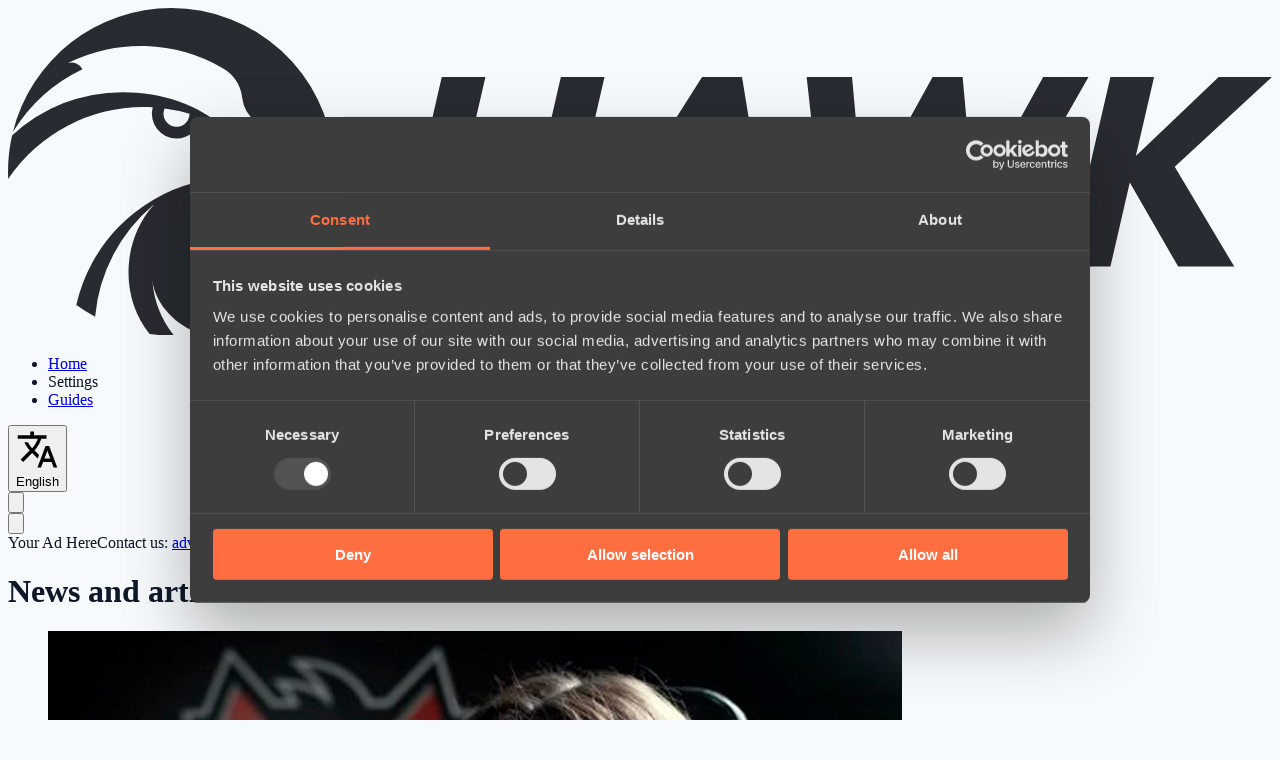

--- FILE ---
content_type: text/html; charset=UTF-8
request_url: https://hawk.live/posts/date/2020-08-13
body_size: 9122
content:
<!DOCTYPE html>
<html
    lang="en"
    class="overflow-y-scroll"
>
<head><script>(function(w,i,g){w[g]=w[g]||[];if(typeof w[g].push=='function')w[g].push(i)})
(window,'G-2751SH5P8F','google_tags_first_party');</script><script async src="/su9v/"></script>
			<script>
				window.dataLayer = window.dataLayer || [];
				function gtag(){dataLayer.push(arguments);}
				gtag('js', new Date());
				gtag('set', 'developer_id.dYzg1YT', true);
				gtag('config', 'G-2751SH5P8F');
			</script>
			
    <meta charset="utf-8">
    <meta name="viewport" content="width=device-width, initial-scale=1.0, maximum-scale=1.0">
    <link rel="shortcut icon" href="https://hawk.live/favicon.ico">

    <link rel="preload" as="style" href="https://hawk.live/build/assets/app-Bslp-vfe.css" /><link rel="preload" as="style" href="https://hawk.live/build/assets/app-client-DnS1KxGH.css" /><link rel="modulepreload" href="https://hawk.live/build/assets/app-client-CI206aIE.js" /><link rel="stylesheet" href="https://hawk.live/build/assets/app-Bslp-vfe.css" /><link rel="stylesheet" href="https://hawk.live/build/assets/app-client-DnS1KxGH.css" /><script type="module" src="https://hawk.live/build/assets/app-client-CI206aIE.js" data-cookieconsent="ignore"></script>

    <script
        id="Cookiebot"
        src="https://consent.cookiebot.com/uc.js"
        data-cbid="c6b4b216-ab8d-488e-b033-e46b53f347aa"
        data-blockingmode="auto"
        type="text/javascript"
    ></script>

    <script data-cookieconsent="ignore">
        window.dataLayer = window.dataLayer || [];
        function gtag() {
            dataLayer.push(arguments);
        }
    </script>

    <meta content="max-image-preview:large" name="robots" inertia="robots">
<title inertia>News and Articles on 2020-08-13 | Hawk Live</title>
<meta content="News and Articles on 2020-08-13" property="og:title" inertia="og_title">
<meta content="News and Articles on 2020-08-13" name="twitter:title" inertia="twitter_title">
<meta content="News and articles on 2020-08-13, patches, updates, guides, reviews, interviews with professional players and teams" name="description" inertia="description">
<meta content="News and articles on 2020-08-13, patches, updates, guides, reviews, interviews with professional players and teams" property="og:description" inertia="og_description">
<meta content="News and articles on 2020-08-13, patches, updates, guides, reviews, interviews with professional players and teams" name="twitter:description" inertia="twitter_description">
<meta content="https://hawk.live/images/default-og-image.jpg" property="og:image" inertia="og_image">
<meta content="https://hawk.live/images/default-og-image.jpg" name="twitter:image" inertia="twitter_image">
<meta name="twitter:card" content="summary_large_image" inertia="twitter_card">
<link href="https://hawk.live/posts/date/2020-08-13" rel="canonical" inertia="canonical">
<link href="https://hawk.live/posts/date/2020-08-13" hreflang="en" rel="alternate" inertia="alternate_en">
<link href="https://hawk.live/posts/date/2020-08-13" hreflang="x-default" rel="alternate" inertia="alternate_default">
<link href="https://hawk.live/ru/posts/date/2020-08-13" hreflang="ru" rel="alternate" inertia="alternate_ru">
<meta content="website" property="og:type" inertia="og_type">
<meta content="en_US" property="og:locale" inertia="og_locale">
<meta content="Hawk Live" property="og:site_name" inertia="og_site_name">
<meta content="https://hawk.live/posts/date/2020-08-13" property="og:url" inertia="og_url">
<meta content="https://hawk.live/posts/date/2020-08-13" name="twitter:url" inertia="twitter_url">
<script type="application/ld+json" inertia="script_json_ld_posts_by_date_page_page">{
  "@context": "https://schema.org",
  "@type": "CollectionPage",
  "@id": "https://hawk.live#en-posts-by-date-2020-08-13",
  "url": "https://hawk.live/posts/date/2020-08-13",
  "name": "News and Articles on 2020-08-13",
  "description": "News and articles on 2020-08-13, patches, updates, guides, reviews, interviews with professional players and teams",
  "inLanguage": "en",
  "isPartOf": {
    "@id": "https://hawk.live#website"
  },
  "mainEntity": {
    "@type": "ItemList",
    "@id": "https://hawk.live#en-posts-by-date-2020-08-13-ItemList"
  }
}</script>
<script type="application/ld+json" inertia="script_json_ld_posts_by_date_page_main">{
  "@context": "https://schema.org",
  "@type": "ItemList",
  "@id": "https://hawk.live#en-posts-by-date-2020-08-13-ItemList",
  "name": "News and Articles on 2020-08-13",
  "itemListElement": [
    {
      "@type": "ListItem",
      "position": 1,
      "url": "https://hawk.live/posts/nix-i-took-a-month-off-from-competitive-dota-burnt-out-emotionally"
    },
    {
      "@type": "ListItem",
      "position": 2,
      "url": "https://hawk.live/posts/akella-became-the-cyberium-coach"
    }
  ],
  "mainEntityOfPage": {
    "@id": "https://hawk.live#en-posts-by-date-2020-08-13"
  }
}</script>
<script type="application/ld+json" inertia="script_json_ld_organization">{
  "@context": "https://schema.org",
  "@type": "Organization",
  "@id": "https://hawk.live#organization",
  "url": "https://hawk.live",
  "sameAs": [
    "https://www.linkedin.com/company/hawk-live",
    "https://www.youtube.com/@HawkLive-Gaming",
    "https://www.indeed.com/cmp/Hawk-Live"
  ],
  "logo": "https://hawk.live/images/hawk-logo-light-theme.svg",
  "name": "Hawk Live LLC",
  "alternateName": "Hawk Live",
  "description": "Hawk Live provides live scores, real-time statistics, schedules, and results for professional esports matches, focusing on Dota 2. It offers live game tracking, tournament information, event streams, and educational content for players and esports professionals.",
  "email": "support@hawk.live",
  "address": {
    "@type": "PostalAddress",
    "streetAddress": "30 N Gould St #43713",
    "addressLocality": "Sheridan",
    "addressRegion": "WY",
    "postalCode": "82801",
    "addressCountry": "US"
  }
}</script>
<script type="application/ld+json" inertia="script_json_ld_website">{
  "@context": "https://schema.org",
  "@type": "WebSite",
  "@id": "https://hawk.live#website",
  "url": "https://hawk.live",
  "name": "Hawk Live",
  "alternateName": "Hawk Live Dota 2",
  "publisher": {
    "@id": "https://hawk.live#organization"
  }
}</script>
    <meta name="google-adsense-account" content="ca-pub-7366472228388640">

            <script async src="https://pagead2.googlesyndication.com/pagead/js/adsbygoogle.js?client=ca-pub-7366472228388640"
                crossorigin="anonymous"></script>
    </head>
<body>
    <div id="app" data-page="{&quot;component&quot;:&quot;PostsByDatePage&quot;,&quot;props&quot;:{&quot;errors&quot;:{},&quot;appUrl&quot;:&quot;https://hawk.live&quot;,&quot;isProduction&quot;:true,&quot;isCrawlerMode&quot;:true,&quot;languages&quot;:[{&quot;id&quot;:1,&quot;codeName&quot;:&quot;en&quot;,&quot;name&quot;:&quot;English&quot;,&quot;hasSiteTranslation&quot;:true},{&quot;id&quot;:2,&quot;codeName&quot;:&quot;ru&quot;,&quot;name&quot;:&quot;Русский&quot;,&quot;hasSiteTranslation&quot;:true}],&quot;initialTheme&quot;:&quot;auto&quot;,&quot;initialVolume&quot;:64,&quot;userCountryCode&quot;:&quot;US&quot;,&quot;user&quot;:null,&quot;disabledGamblingAdRegions&quot;:[&quot;AS&quot;,&quot;GU&quot;,&quot;MP&quot;,&quot;PR&quot;,&quot;UM&quot;,&quot;VI&quot;,&quot;AI&quot;,&quot;BM&quot;,&quot;IO&quot;,&quot;KY&quot;,&quot;FK&quot;,&quot;GI&quot;,&quot;MS&quot;,&quot;PN&quot;,&quot;SH&quot;,&quot;GS&quot;,&quot;TC&quot;,&quot;VG&quot;,&quot;GF&quot;,&quot;PF&quot;,&quot;TF&quot;,&quot;GP&quot;,&quot;MQ&quot;,&quot;YT&quot;,&quot;NC&quot;,&quot;RE&quot;,&quot;BL&quot;,&quot;MF&quot;,&quot;PM&quot;,&quot;WF&quot;,&quot;CW&quot;,&quot;SX&quot;,&quot;BQ&quot;,&quot;AW&quot;,&quot;CY&quot;,&quot;MT&quot;,&quot;TH&quot;,&quot;ID&quot;,&quot;IR&quot;,&quot;SA&quot;,&quot;TW&quot;,&quot;CN&quot;,&quot;HK&quot;,&quot;MY&quot;,&quot;SG&quot;,&quot;AE&quot;,&quot;KP&quot;,&quot;TR&quot;,&quot;SY&quot;,&quot;AF&quot;,&quot;IQ&quot;,&quot;KW&quot;,&quot;BH&quot;,&quot;YE&quot;,&quot;QA&quot;,&quot;LA&quot;,&quot;BN&quot;,&quot;JO&quot;,&quot;SD&quot;,&quot;OM&quot;,&quot;KH&quot;,&quot;BE&quot;,&quot;IL&quot;,&quot;JP&quot;,&quot;TJ&quot;,&quot;MO&quot;,&quot;NP&quot;,&quot;KZ&quot;,&quot;PE&quot;,&quot;AR&quot;,&quot;BR&quot;,&quot;US&quot;,&quot;GB&quot;,&quot;NL&quot;,&quot;FR&quot;,&quot;AU&quot;,&quot;BY&quot;,&quot;IE&quot;,&quot;PL&quot;,&quot;DE&quot;,&quot;AT&quot;,&quot;ES&quot;,&quot;BG&quot;,&quot;HU&quot;,&quot;PT&quot;,&quot;NZ&quot;,&quot;CO&quot;,&quot;MX&quot;,&quot;NG&quot;,&quot;IN&quot;],&quot;isGamblingAdDisabled&quot;:true,&quot;partner&quot;:{&quot;name&quot;:&quot;stake&quot;,&quot;oddsProviderCodeName&quot;:&quot;betboom&quot;,&quot;logo&quot;:{&quot;light&quot;:&quot;stake-light-theme.png&quot;,&quot;dark&quot;:&quot;stake-dark-theme.png&quot;},&quot;text&quot;:&quot;&lt;b&gt;LATEST BONUSES&lt;/b&gt;&quot;,&quot;images&quot;:{&quot;catfishPost&quot;:&quot;stake/small-en-1812.gif&quot;,&quot;small&quot;:&quot;stake/small-en-1812.gif&quot;,&quot;medium&quot;:&quot;stake/medium-en-1812.gif&quot;,&quot;large&quot;:&quot;stake/large-en-1812.gif&quot;},&quot;links&quot;:{&quot;info_catfish_post&quot;:&quot;https://primebrand.site/stake&quot;,&quot;info_small&quot;:&quot;https://primebrand.site/stake&quot;,&quot;info_medium&quot;:&quot;https://primebrand.site/stake&quot;,&quot;info_large&quot;:&quot;https://primebrand.site/stake&quot;,&quot;info_bonus&quot;:&quot;https://primebrand.site/stake&quot;,&quot;info_button&quot;:&quot;https://primebrand.site/stake&quot;,&quot;info_top_series&quot;:&quot;https://primebrand.site/stake&quot;,&quot;info_odds&quot;:&quot;https://primebrand.site/stake&quot;,&quot;info_lost_profit&quot;:&quot;https://primebrand.site/stake&quot;,&quot;info_upcoming_series_odds&quot;:&quot;https://primebrand.site/stake&quot;}},&quot;infoBonusCookieName&quot;:&quot;is_info_bonus_viewed&quot;,&quot;isInfoBonusViewed&quot;:false,&quot;oddsProviders&quot;:[{&quot;id&quot;:1,&quot;codeName&quot;:&quot;ggbet&quot;,&quot;name&quot;:&quot;GGBET&quot;,&quot;logoLightThemeUrl&quot;:&quot;https://hawk.live/storage/odds-providers/logos/UKiTVBnDx2hH8kIHorkboJCLI7K914HKTBBeGJbg.png&quot;,&quot;logoDarkThemeUrl&quot;:&quot;https://hawk.live/storage/odds-providers/logos/GN1j9K0XL0BukkG5xzjbtOz4wkGx1BLhfL1Qol4z.png&quot;},{&quot;id&quot;:2,&quot;codeName&quot;:&quot;egb_com&quot;,&quot;name&quot;:&quot;EGB&quot;,&quot;logoLightThemeUrl&quot;:&quot;https://hawk.live/storage/odds-providers/logos//D7gS3fnY1kEjmbmnR7rCXtvPAxbYJK08Lugz0kq5.png&quot;,&quot;logoDarkThemeUrl&quot;:&quot;https://hawk.live/storage/odds-providers/logos//AAS8j4Yg0jLgV7cQ463Bs3Tmvq52r2q3udrai80k.png&quot;},{&quot;id&quot;:3,&quot;codeName&quot;:&quot;stake_com&quot;,&quot;name&quot;:&quot;Stake&quot;,&quot;logoLightThemeUrl&quot;:&quot;https://hawk.live/storage/odds-providers/logos//v76sg9MrlXDcXuWQLpyQajx6VJG6Cl5AKVxt137W.png&quot;,&quot;logoDarkThemeUrl&quot;:&quot;https://hawk.live/storage/odds-providers/logos//cwlpwxiFskIHZ4Hzh6LWN7p91fnAbcjsrgcmudrC.png&quot;},{&quot;id&quot;:4,&quot;codeName&quot;:&quot;betboom&quot;,&quot;name&quot;:&quot;BetBoom&quot;,&quot;logoLightThemeUrl&quot;:&quot;https://hawk.live/storage/odds-providers/logos/MkTcKTY4s0t6fMwCnwMkyShEQzIhNxmqvO5se6oI.png&quot;,&quot;logoDarkThemeUrl&quot;:&quot;https://hawk.live/storage/odds-providers/logos/2ze6dolux2fqBCqbQwsd2LuxhgU529Gpdoi4t5sU.png&quot;},{&quot;id&quot;:5,&quot;codeName&quot;:&quot;coinplay&quot;,&quot;name&quot;:&quot;Coinplay&quot;,&quot;logoLightThemeUrl&quot;:&quot;https://hawk.live/storage/odds-providers/logos/IZMKns3enRSBxk3OohDb4KRZOqNiQiHh8F9GWkbX.png&quot;,&quot;logoDarkThemeUrl&quot;:&quot;https://hawk.live/storage/odds-providers/logos/xVzcyfj9QfiJ3VLgIXAgyg84DokSdUqH4bMH7H65.png&quot;},{&quot;id&quot;:6,&quot;codeName&quot;:&quot;parimatch&quot;,&quot;name&quot;:&quot;Parimatch&quot;,&quot;logoLightThemeUrl&quot;:&quot;https://hawk.live/storage/odds-providers/logos/zphTb3UHeMPERMwfiq6J7Z8r5lA3bKV6Qe9Uomfo.png&quot;,&quot;logoDarkThemeUrl&quot;:&quot;https://hawk.live/storage/odds-providers/logos/KJV1h1JgVOCRbo5L62DR8s2olAEFQs7aakOYXwWe.png&quot;},{&quot;id&quot;:7,&quot;codeName&quot;:&quot;megapari&quot;,&quot;name&quot;:&quot;Megapari&quot;,&quot;logoLightThemeUrl&quot;:&quot;https://hawk.live/storage/odds-providers/logos/q2GBhXsPaMG4o3FLjdVpGFV6ur0BynFzBVcgyKCo.png&quot;,&quot;logoDarkThemeUrl&quot;:&quot;https://hawk.live/storage/odds-providers/logos/NZypisivDPHbrPBFW6pE4dC3XplxcQ52MlBSEc8l.png&quot;},{&quot;id&quot;:8,&quot;codeName&quot;:&quot;1xbit&quot;,&quot;name&quot;:&quot;1xBit&quot;,&quot;logoLightThemeUrl&quot;:&quot;https://hawk.live/storage/odds-providers/logos/uoKWlHLUViVLjvS87SHa1jfCMIzBLvzBD2NcpTao.png&quot;,&quot;logoDarkThemeUrl&quot;:&quot;https://hawk.live/storage/odds-providers/logos/bQYIcJVcYCdcBh4L4RB2hV66RueQyWt5Hn2m456f.png&quot;},{&quot;id&quot;:9,&quot;codeName&quot;:&quot;bc_game&quot;,&quot;name&quot;:&quot;BC.GAME&quot;,&quot;logoLightThemeUrl&quot;:&quot;https://hawk.live/storage/odds-providers/logos/xK3PbLAcGY1LHX10mCyj40wAYwTmSZUvI8Amz3Xj.png&quot;,&quot;logoDarkThemeUrl&quot;:&quot;https://hawk.live/storage/odds-providers/logos/1tjc2mSR0PPfVerphkmxoFdrR9rsqSK24144A9Jo.png&quot;},{&quot;id&quot;:10,&quot;codeName&quot;:&quot;spin-better&quot;,&quot;name&quot;:&quot;SpinBetter&quot;,&quot;logoLightThemeUrl&quot;:&quot;https://hawk.live/storage/odds-providers/logos/0qL6vZkAlNMcTGfyjn4L8EGxnW0WR8SeV6ZzgN4F.png&quot;,&quot;logoDarkThemeUrl&quot;:&quot;https://hawk.live/storage/odds-providers/logos/EPjnoFHs7dl5DX8cDGNKRp4v35xiihJ3xW8s519A.png&quot;}],&quot;wsConfig&quot;:{&quot;host&quot;:&quot;ws.hawk.live&quot;,&quot;port&quot;:&quot;8443&quot;,&quot;key&quot;:&quot;hawk-zFtQJ67624bp0F32n0S&quot;,&quot;shouldForceTls&quot;:true},&quot;locale&quot;:&quot;en&quot;,&quot;posts&quot;:[{&quot;id&quot;:181,&quot;schemaType&quot;:&quot;Article&quot;,&quot;title&quot;:&quot;Nix: «I took a month off from competitive Dota. Burnt out emotionally»&quot;,&quot;slug&quot;:&quot;nix-i-took-a-month-off-from-competitive-dota-burnt-out-emotionally&quot;,&quot;imageUrl&quot;:&quot;https://hawk.live/storage/posts/181.jpg&quot;,&quot;imageAltText&quot;:&quot;nix i took a month off from competitive dota burnt out emotionally&quot;,&quot;publishAt&quot;:&quot;2020-08-13T14:59:17.000000Z&quot;},{&quot;id&quot;:180,&quot;schemaType&quot;:&quot;NewsArticle&quot;,&quot;title&quot;:&quot;Akella became the Cyberium coach&quot;,&quot;slug&quot;:&quot;akella-became-the-cyberium-coach&quot;,&quot;imageUrl&quot;:&quot;https://hawk.live/storage/posts/180.jpg&quot;,&quot;imageAltText&quot;:&quot;akella became the cyberium coach&quot;,&quot;publishAt&quot;:&quot;2020-08-13T13:50:54.000000Z&quot;}],&quot;selectedDate&quot;:&quot;2020-08-13&quot;,&quot;firstPostAt&quot;:&quot;2020-05-02&quot;,&quot;upcomingSeriesList&quot;:[{&quot;id&quot;:90344,&quot;slug&quot;:&quot;1000-reasons-vs-l1ga-team&quot;,&quot;championship&quot;:{&quot;id&quot;:2136,&quot;name&quot;:&quot;FISSURE Universe: Episode 8 Play-In&quot;,&quot;slug&quot;:&quot;fissure-universe-episode-8-play-in&quot;},&quot;team1&quot;:{&quot;id&quot;:10029,&quot;name&quot;:&quot;1000 reasons&quot;,&quot;logoUrl&quot;:null},&quot;team2&quot;:{&quot;id&quot;:6397,&quot;name&quot;:&quot;L1ga Team&quot;,&quot;logoUrl&quot;:&quot;https://hawk.live/storage/teams/6397.png&quot;},&quot;bestOf&quot;:3,&quot;startAt&quot;:&quot;2026-01-22T19:30:00.000000Z&quot;,&quot;moneylines&quot;:[{&quot;oddsProviderCodeName&quot;:&quot;ggbet&quot;,&quot;externalId&quot;:&quot;5:d0704a64-ce00-4779-b690-ab9a05e436b1&quot;,&quot;team1WinOdds&quot;:&quot;5.74&quot;,&quot;team2WinOdds&quot;:&quot;1.09&quot;},{&quot;oddsProviderCodeName&quot;:&quot;spin-better&quot;,&quot;externalId&quot;:&quot;298269902&quot;,&quot;team1WinOdds&quot;:&quot;5.87&quot;,&quot;team2WinOdds&quot;:&quot;1.11&quot;},{&quot;oddsProviderCodeName&quot;:&quot;betboom&quot;,&quot;externalId&quot;:&quot;3740216&quot;,&quot;team1WinOdds&quot;:&quot;6.00&quot;,&quot;team2WinOdds&quot;:&quot;1.12&quot;},{&quot;oddsProviderCodeName&quot;:&quot;parimatch&quot;,&quot;externalId&quot;:&quot;15544092&quot;,&quot;team1WinOdds&quot;:&quot;5.87&quot;,&quot;team2WinOdds&quot;:&quot;1.11&quot;}]},{&quot;id&quot;:90363,&quot;slug&quot;:&quot;under-effect-vs-biz-gaming&quot;,&quot;championship&quot;:{&quot;id&quot;:2135,&quot;name&quot;:&quot;CCT Season 2: South America Series 2&quot;,&quot;slug&quot;:&quot;cct-season-2-south-america-series-2&quot;},&quot;team1&quot;:{&quot;id&quot;:5842,&quot;name&quot;:&quot;Under Effect&quot;,&quot;logoUrl&quot;:&quot;https://hawk.live/storage/teams/5842.png&quot;},&quot;team2&quot;:{&quot;id&quot;:3639,&quot;name&quot;:&quot;Biz Gaming&quot;,&quot;logoUrl&quot;:&quot;https://hawk.live/storage/teams/3639.png&quot;},&quot;bestOf&quot;:3,&quot;startAt&quot;:&quot;2026-01-22T22:00:00.000000Z&quot;,&quot;moneylines&quot;:[{&quot;oddsProviderCodeName&quot;:&quot;ggbet&quot;,&quot;externalId&quot;:&quot;5:b3ea500f-fe56-4072-8ae7-7da666acadcc&quot;,&quot;team1WinOdds&quot;:&quot;2.28&quot;,&quot;team2WinOdds&quot;:&quot;1.51&quot;}]},{&quot;id&quot;:90379,&quot;slug&quot;:&quot;avulus-vs-1win-team-2&quot;,&quot;championship&quot;:{&quot;id&quot;:2136,&quot;name&quot;:&quot;FISSURE Universe: Episode 8 Play-In&quot;,&quot;slug&quot;:&quot;fissure-universe-episode-8-play-in&quot;},&quot;team1&quot;:{&quot;id&quot;:7470,&quot;name&quot;:&quot;AVULUS&quot;,&quot;logoUrl&quot;:&quot;https://hawk.live/storage/teams/7470.png&quot;},&quot;team2&quot;:{&quot;id&quot;:6619,&quot;name&quot;:&quot;1win Team&quot;,&quot;logoUrl&quot;:&quot;https://hawk.live/storage/teams/6619.png&quot;},&quot;bestOf&quot;:3,&quot;startAt&quot;:&quot;2026-01-23T12:30:00.000000Z&quot;,&quot;moneylines&quot;:[{&quot;oddsProviderCodeName&quot;:&quot;betboom&quot;,&quot;externalId&quot;:&quot;3745870&quot;,&quot;team1WinOdds&quot;:&quot;2.50&quot;,&quot;team2WinOdds&quot;:&quot;1.52&quot;},{&quot;oddsProviderCodeName&quot;:&quot;spin-better&quot;,&quot;externalId&quot;:&quot;298500398&quot;,&quot;team1WinOdds&quot;:&quot;2.49&quot;,&quot;team2WinOdds&quot;:&quot;1.51&quot;},{&quot;oddsProviderCodeName&quot;:&quot;ggbet&quot;,&quot;externalId&quot;:&quot;5:6525d545-61ae-4795-bd4d-269e6408a5b8&quot;,&quot;team1WinOdds&quot;:&quot;2.46&quot;,&quot;team2WinOdds&quot;:&quot;1.49&quot;},{&quot;oddsProviderCodeName&quot;:&quot;parimatch&quot;,&quot;externalId&quot;:&quot;15551612&quot;,&quot;team1WinOdds&quot;:&quot;2.49&quot;,&quot;team2WinOdds&quot;:&quot;1.50&quot;}]},{&quot;id&quot;:90380,&quot;slug&quot;:&quot;team-vasilisa-vs-voodoosh-team&quot;,&quot;championship&quot;:{&quot;id&quot;:2142,&quot;name&quot;:&quot;WINLINE Star Series Season 2&quot;,&quot;slug&quot;:&quot;winline-star-series-season-2&quot;},&quot;team1&quot;:{&quot;id&quot;:10181,&quot;name&quot;:&quot;Team Vasilisa&quot;,&quot;logoUrl&quot;:null},&quot;team2&quot;:{&quot;id&quot;:8816,&quot;name&quot;:&quot;VooDooSh Team&quot;,&quot;logoUrl&quot;:&quot;https://hawk.live/storage/teams/8816.png&quot;},&quot;bestOf&quot;:3,&quot;startAt&quot;:&quot;2026-01-23T13:45:00.000000Z&quot;,&quot;moneylines&quot;:[{&quot;oddsProviderCodeName&quot;:&quot;spin-better&quot;,&quot;externalId&quot;:&quot;298467324&quot;,&quot;team1WinOdds&quot;:&quot;2.39&quot;,&quot;team2WinOdds&quot;:&quot;1.55&quot;},{&quot;oddsProviderCodeName&quot;:&quot;betboom&quot;,&quot;externalId&quot;:&quot;3742496&quot;,&quot;team1WinOdds&quot;:&quot;2.70&quot;,&quot;team2WinOdds&quot;:&quot;1.42&quot;},{&quot;oddsProviderCodeName&quot;:&quot;parimatch&quot;,&quot;externalId&quot;:&quot;15533792&quot;,&quot;team1WinOdds&quot;:&quot;2.41&quot;,&quot;team2WinOdds&quot;:&quot;1.53&quot;}]}],&quot;latestPosts&quot;:[{&quot;id&quot;:14627,&quot;schemaType&quot;:&quot;Article&quot;,&quot;title&quot;:&quot;FISSURE Universe Episode 8: Schedule, Standings, Results&quot;,&quot;slug&quot;:&quot;fissure-universe-episode-8-schedule-standings-results&quot;,&quot;imageUrl&quot;:&quot;https://hawk.live/storage/images/posts/fissure-universe-8-23478.jpg&quot;,&quot;imageAltText&quot;:&quot;FISSURE Universe Episode 8&quot;,&quot;publishAt&quot;:&quot;2026-01-20T16:35:00.000000Z&quot;},{&quot;id&quot;:14665,&quot;schemaType&quot;:&quot;NewsArticle&quot;,&quot;title&quot;:&quot;Rodjer named the main change in patch 7.40c for Dota 2&quot;,&quot;slug&quot;:&quot;rodjer-named-main-change-patch-740c-dota-2&quot;,&quot;imageUrl&quot;:&quot;https://hawk.live/storage/images/posts/rodjer-spoke-patch-740c-dota-2-23537.jpg&quot;,&quot;imageAltText&quot;:&quot;Rodjer spoke about patch 7.40c for Dota 2&quot;,&quot;publishAt&quot;:&quot;2026-01-22T18:04:00.000000Z&quot;},{&quot;id&quot;:14664,&quot;schemaType&quot;:&quot;Article&quot;,&quot;title&quot;:&quot;Thorin named the main problem with the Counter-Strike 2 Esports World Cup tournament&quot;,&quot;slug&quot;:&quot;thorin-named-main-problem-counter-strike-2-esports-world-cup-tournament&quot;,&quot;imageUrl&quot;:&quot;https://hawk.live/storage/images/posts/thorin-spoke-ewc-cs2-23536.jpg&quot;,&quot;imageAltText&quot;:&quot;Thorin spoke about the EWC for CS2&quot;,&quot;publishAt&quot;:&quot;2026-01-22T17:06:00.000000Z&quot;},{&quot;id&quot;:14657,&quot;schemaType&quot;:&quot;NewsArticle&quot;,&quot;title&quot;:&quot;The prize pool of Riyadh Masters 2026 was cut again&quot;,&quot;slug&quot;:&quot;prize-pool-of-riyadh-masters-2026-was-cut-again&quot;,&quot;imageUrl&quot;:&quot;https://hawk.live/storage/images/posts/prize-pool-of-riyadh-masters-2026-was-cut-again-23528.jpg&quot;,&quot;imageAltText&quot;:&quot;Riyadh Masters 2026 prize pool&quot;,&quot;publishAt&quot;:&quot;2026-01-22T16:08:00.000000Z&quot;},{&quot;id&quot;:14663,&quot;schemaType&quot;:&quot;NewsArticle&quot;,&quot;title&quot;:&quot;Gpk spoke candidly about Larl&#39;s replacement in Team Spirit&quot;,&quot;slug&quot;:&quot;gpk-spoke-candidly-larls-replacement-team-spirit&quot;,&quot;imageUrl&quot;:&quot;https://hawk.live/storage/images/posts/gpk-commented-replacement-team-spirit-23535.jpg&quot;,&quot;imageAltText&quot;:&quot;Gpk commented on the replacement in Team Spirit&quot;,&quot;publishAt&quot;:&quot;2026-01-22T15:06:00.000000Z&quot;}],&quot;latestSeriesResults&quot;:[{&quot;id&quot;:90378,&quot;slug&quot;:&quot;nethercore-vs-eye-gaming&quot;,&quot;championship&quot;:{&quot;id&quot;:2121,&quot;name&quot;:&quot;Ultras Dota Pro League 2025-2026 Season 50&quot;,&quot;slug&quot;:&quot;ultras-dota-pro-league-2025-2026-season-50&quot;},&quot;team1&quot;:{&quot;id&quot;:7916,&quot;name&quot;:&quot;Nethercore&quot;,&quot;logoUrl&quot;:&quot;https://hawk.live/storage/teams/7916.png&quot;},&quot;team2&quot;:{&quot;id&quot;:2204,&quot;name&quot;:&quot;Eye Gaming&quot;,&quot;logoUrl&quot;:&quot;https://hawk.live/storage/teams/2204.png&quot;},&quot;bestOf&quot;:3,&quot;startAt&quot;:&quot;2026-01-22T17:00:00.000000Z&quot;,&quot;team1Score&quot;:2,&quot;team2Score&quot;:0,&quot;isTeam1Winner&quot;:true},{&quot;id&quot;:90365,&quot;slug&quot;:&quot;team-rostik999-vs-team-rostikfacekid&quot;,&quot;championship&quot;:{&quot;id&quot;:2142,&quot;name&quot;:&quot;WINLINE Star Series Season 2&quot;,&quot;slug&quot;:&quot;winline-star-series-season-2&quot;},&quot;team1&quot;:{&quot;id&quot;:9629,&quot;name&quot;:&quot;Team Rostik999&quot;,&quot;logoUrl&quot;:null},&quot;team2&quot;:{&quot;id&quot;:7750,&quot;name&quot;:&quot;Team RostikFaceKid&quot;,&quot;logoUrl&quot;:&quot;https://hawk.live/storage/teams/7750.png&quot;},&quot;bestOf&quot;:2,&quot;startAt&quot;:&quot;2026-01-22T16:30:00.000000Z&quot;,&quot;team1Score&quot;:0,&quot;team2Score&quot;:2,&quot;isTeam1Winner&quot;:false},{&quot;id&quot;:90346,&quot;slug&quot;:&quot;btc-gaming-vs-agressiv-style&quot;,&quot;championship&quot;:{&quot;id&quot;:2135,&quot;name&quot;:&quot;CCT Season 2: South America Series 2&quot;,&quot;slug&quot;:&quot;cct-season-2-south-america-series-2&quot;},&quot;team1&quot;:{&quot;id&quot;:10006,&quot;name&quot;:&quot;BTC Gaming&quot;,&quot;logoUrl&quot;:&quot;https://hawk.live/storage/teams/10006.png&quot;},&quot;team2&quot;:{&quot;id&quot;:7742,&quot;name&quot;:&quot;Agressiv Style&quot;,&quot;logoUrl&quot;:&quot;https://hawk.live/storage/teams/7742.png&quot;},&quot;bestOf&quot;:3,&quot;startAt&quot;:&quot;2026-01-22T16:00:00.000000Z&quot;,&quot;team1Score&quot;:2,&quot;team2Score&quot;:0,&quot;isTeam1Winner&quot;:true},{&quot;id&quot;:90343,&quot;slug&quot;:&quot;nigma-galaxy-vs-pipsqueak4&quot;,&quot;championship&quot;:{&quot;id&quot;:2136,&quot;name&quot;:&quot;FISSURE Universe: Episode 8 Play-In&quot;,&quot;slug&quot;:&quot;fissure-universe-episode-8-play-in&quot;},&quot;team1&quot;:{&quot;id&quot;:16,&quot;name&quot;:&quot;Nigma Galaxy&quot;,&quot;logoUrl&quot;:&quot;https://hawk.live/storage/teams/16.png&quot;},&quot;team2&quot;:{&quot;id&quot;:9544,&quot;name&quot;:&quot;Pipsqueak+4&quot;,&quot;logoUrl&quot;:&quot;https://hawk.live/storage/teams/9544.png&quot;},&quot;bestOf&quot;:3,&quot;startAt&quot;:&quot;2026-01-22T16:00:00.000000Z&quot;,&quot;team1Score&quot;:2,&quot;team2Score&quot;:0,&quot;isTeam1Winner&quot;:true},{&quot;id&quot;:90350,&quot;slug&quot;:&quot;team-lynx-vs-skebob&quot;,&quot;championship&quot;:{&quot;id&quot;:2140,&quot;name&quot;:&quot;PGL Wallachia Season 7: Americas Open Qualifier 1&quot;,&quot;slug&quot;:&quot;pgl-wallachia-season-7-americas-open-qualifier-1&quot;},&quot;team1&quot;:{&quot;id&quot;:8707,&quot;name&quot;:&quot;team lynx&quot;,&quot;logoUrl&quot;:&quot;https://hawk.live/storage/teams/8707.png&quot;},&quot;team2&quot;:{&quot;id&quot;:10169,&quot;name&quot;:&quot;skebob&quot;,&quot;logoUrl&quot;:null},&quot;bestOf&quot;:3,&quot;startAt&quot;:&quot;2026-01-22T15:00:00.000000Z&quot;,&quot;team1Score&quot;:0,&quot;team2Score&quot;:2,&quot;isTeam1Winner&quot;:false},{&quot;id&quot;:90348,&quot;slug&quot;:&quot;no-vision-vs-nemiga-gaming&quot;,&quot;championship&quot;:{&quot;id&quot;:2138,&quot;name&quot;:&quot;PGL Wallachia Season 7: Eastern Europe Open Qualifier 1&quot;,&quot;slug&quot;:&quot;pgl-wallachia-season-7-eastern-europe-open-qualifier-1&quot;},&quot;team1&quot;:{&quot;id&quot;:4770,&quot;name&quot;:&quot;no vision&quot;,&quot;logoUrl&quot;:&quot;https://hawk.live/storage/teams/4770.png&quot;},&quot;team2&quot;:{&quot;id&quot;:83,&quot;name&quot;:&quot;Nemiga Gaming&quot;,&quot;logoUrl&quot;:&quot;https://hawk.live/storage/teams/83.png&quot;},&quot;bestOf&quot;:3,&quot;startAt&quot;:&quot;2026-01-22T15:00:00.000000Z&quot;,&quot;team1Score&quot;:1,&quot;team2Score&quot;:2,&quot;isTeam1Winner&quot;:false},{&quot;id&quot;:90376,&quot;slug&quot;:&quot;night-force-vs-riftwalkers&quot;,&quot;championship&quot;:{&quot;id&quot;:2141,&quot;name&quot;:&quot;Destiny League 2026 Season 34&quot;,&quot;slug&quot;:&quot;destiny-league-2026-season-34&quot;},&quot;team1&quot;:{&quot;id&quot;:9172,&quot;name&quot;:&quot;Night Force&quot;,&quot;logoUrl&quot;:&quot;https://hawk.live/storage/teams/9172.png&quot;},&quot;team2&quot;:{&quot;id&quot;:9473,&quot;name&quot;:&quot;Riftwalkers&quot;,&quot;logoUrl&quot;:&quot;https://hawk.live/storage/teams/9473.png&quot;},&quot;bestOf&quot;:3,&quot;startAt&quot;:&quot;2026-01-22T14:00:00.000000Z&quot;,&quot;team1Score&quot;:1,&quot;team2Score&quot;:2,&quot;isTeam1Winner&quot;:false},{&quot;id&quot;:90375,&quot;slug&quot;:&quot;shinigami-gaming-vs-eye-gaming-2&quot;,&quot;championship&quot;:{&quot;id&quot;:2121,&quot;name&quot;:&quot;Ultras Dota Pro League 2025-2026 Season 50&quot;,&quot;slug&quot;:&quot;ultras-dota-pro-league-2025-2026-season-50&quot;},&quot;team1&quot;:{&quot;id&quot;:3183,&quot;name&quot;:&quot;Shinigami Gaming&quot;,&quot;logoUrl&quot;:&quot;https://hawk.live/storage/teams/3183.png&quot;},&quot;team2&quot;:{&quot;id&quot;:2204,&quot;name&quot;:&quot;Eye Gaming&quot;,&quot;logoUrl&quot;:&quot;https://hawk.live/storage/teams/2204.png&quot;},&quot;bestOf&quot;:3,&quot;startAt&quot;:&quot;2026-01-22T14:00:00.000000Z&quot;,&quot;team1Score&quot;:1,&quot;team2Score&quot;:2,&quot;isTeam1Winner&quot;:false}],&quot;isLatestSeriesResultsVisible&quot;:false,&quot;topSeries&quot;:{&quot;id&quot;:90379,&quot;slug&quot;:&quot;avulus-vs-1win-team-2&quot;,&quot;championship&quot;:{&quot;id&quot;:2136,&quot;name&quot;:&quot;FISSURE Universe: Episode 8 Play-In&quot;,&quot;slug&quot;:&quot;fissure-universe-episode-8-play-in&quot;},&quot;team1&quot;:{&quot;id&quot;:7470,&quot;name&quot;:&quot;AVULUS&quot;,&quot;logoUrl&quot;:&quot;https://hawk.live/storage/teams/7470.png&quot;},&quot;team2&quot;:{&quot;id&quot;:6619,&quot;name&quot;:&quot;1win Team&quot;,&quot;logoUrl&quot;:&quot;https://hawk.live/storage/teams/6619.png&quot;},&quot;bestOf&quot;:3,&quot;startAt&quot;:&quot;2026-01-23T12:30:00.000000Z&quot;,&quot;moneylines&quot;:[{&quot;oddsProviderCodeName&quot;:&quot;betboom&quot;,&quot;externalId&quot;:&quot;3745870&quot;,&quot;team1WinOdds&quot;:&quot;2.50&quot;,&quot;team2WinOdds&quot;:&quot;1.52&quot;},{&quot;oddsProviderCodeName&quot;:&quot;spin-better&quot;,&quot;externalId&quot;:&quot;298500398&quot;,&quot;team1WinOdds&quot;:&quot;2.49&quot;,&quot;team2WinOdds&quot;:&quot;1.51&quot;},{&quot;oddsProviderCodeName&quot;:&quot;ggbet&quot;,&quot;externalId&quot;:&quot;5:6525d545-61ae-4795-bd4d-269e6408a5b8&quot;,&quot;team1WinOdds&quot;:&quot;2.46&quot;,&quot;team2WinOdds&quot;:&quot;1.49&quot;},{&quot;oddsProviderCodeName&quot;:&quot;parimatch&quot;,&quot;externalId&quot;:&quot;15551612&quot;,&quot;team1WinOdds&quot;:&quot;2.49&quot;,&quot;team2WinOdds&quot;:&quot;1.50&quot;}]}},&quot;url&quot;:&quot;/posts/date/2020-08-13&quot;,&quot;version&quot;:&quot;d545b7b87f22ac0c6aeea4563c04c618&quot;,&quot;clearHistory&quot;:false,&quot;encryptHistory&quot;:false}"><div class="grid-rows-auto grid gap-2 sm:grid-rows-auto sm:grid-cols-[1fr_minmax(0,_420px)_300px_1fr] lg:grid-cols-[1fr_728px_minmax(300px,_400px)_1fr] lg:grid-rows-[repeat(5,_auto)_minmax(0,_1fr)_auto] laptop:grid-cols-[1fr_minmax(300px,_400px)_728px_minmax(300px,_400px)_1fr] laptop:grid-rows-[auto_90px_repeat(2,_auto)_minmax(0,_1fr)_auto]"><header class="mx-2 mt-2 flex h-12 items-center justify-between sm:mx-0 sm:px-0 lg:mt-4 lg:mb-2 lg:h-12 order-1 row-start-1 sm:col-span-2 sm:col-start-2 laptop:col-span-3 laptop:col-start-2"><a class="flex h-10 lg:h-12" href="/"><!--[--><img class="h-10 lg:h-12 base-theme-dependent-img__auto-light" alt="Hawk Live logo" src="/images/hawk-logo-light-theme.svg" loading="lazy"><img class="h-10 lg:h-12 base-theme-dependent-img__auto-dark" alt="Hawk Live logo" src="/images/hawk-logo-dark-theme.svg" loading="lazy"><!--]--></a><nav class="px-4 hidden lg:block"><ul class="m-0 flex h-full items-center p-0"><li class="ml-4 list-none first:ml-0"><a class="cursor-pointer text-base text-label no-underline hover:text-primary active:underline" href="/">Home</a></li><li class="ml-4 list-none first:ml-0"><span class="cursor-pointer text-base text-label no-underline hover:text-primary active:underline">Settings</span></li><li class="ml-4 list-none first:ml-0"><a class="cursor-pointer text-base text-label no-underline hover:text-primary active:underline" href="/posts/dota-2-guide">Guides</a></li></ul></nav><div class="hidden sm:block"><!--[--><button class="flex justify-center items-center shrink-0 box-border cursor-pointer no-underline rounded hover:bg-accent h-8 px-2" type="button" id="header-language-selector-menu"><div class="relative flex items-center justify-center"><!----><div class="flex items-center justify-center"><!--[--><svg class="inline-flex justify-center items-center fill-current size-6" viewbox="0 0 24 24" xmlns="http://www.w3.org/2000/svg" role="img" aria-hidden="true"><path d="M12.87,15.07L10.33,12.56L10.36,12.53C12.1,10.59 13.34,8.36 14.07,6H17V4H10V2H8V4H1V6H12.17C11.5,7.92 10.44,9.75 9,11.35C8.07,10.32 7.3,9.19 6.69,8H4.69C5.42,9.63 6.42,11.17 7.67,12.56L2.58,17.58L4,19L9,14L12.11,17.11L12.87,15.07M18.5,10H16.5L12,22H14L15.12,19H19.87L21,22H23L18.5,10M15.88,17L17.5,12.67L19.12,17H15.88Z"></path></svg><span class="flex items-center justify-center font-medium leading-none tracking-[0.08em] uppercase text-inherit mx-2 text-base"><!--[-->English<!--]--></span><!----><!--]--></div></div></button><!----><!--]--></div><!----><div class="sm:hidden"><!--[--><button class="flex justify-center items-center shrink-0 box-border cursor-pointer no-underline rounded-full hover:bg-accent size-12 px-2" type="button"><div class="relative flex items-center justify-center"><!----><div class="flex items-center justify-center"><svg class="inline-flex justify-center items-center fill-current size-6" viewbox="0 0 24 24" xmlns="http://www.w3.org/2000/svg" role="img" aria-hidden="true"><path d="M3,6H21V8H3V6M3,11H21V13H3V11M3,16H21V18H3V16Z"></path></svg></div></div></button><!----><!--]--></div><div class="hidden sm:block lg:hidden"><!--[--><button class="flex justify-center items-center shrink-0 box-border cursor-pointer no-underline rounded-full hover:bg-accent size-12 px-2" type="button"><div class="relative flex items-center justify-center"><!----><div class="flex items-center justify-center"><svg class="inline-flex justify-center items-center fill-current size-6" viewbox="0 0 24 24" xmlns="http://www.w3.org/2000/svg" role="img" aria-hidden="true"><path d="M3,6H21V8H3V6M3,11H21V13H3V11M3,16H21V18H3V16Z"></path></svg></div></div></button><!----><!----><!--]--></div><div class="hidden w-75 lg:block"></div></header><div class="flex justify-center row-start-2 sm:hidden" data-nosnippet><div class="h-[75px]"><div class="flex flex-col items-center justify-center rounded-sm border border-accent bg-secondary h-[75px] w-80" data-nosnippet><span class="text-lg font-bold">Your Ad Here</span><span class="text-sm"><span>Contact us: </span><span>[email]</span></span></div><!----></div></div><main class="row-start-3 sm:col-span-2 sm:col-start-2 sm:row-start-3 lg:col-span-1 lg:col-start-2 lg:row-span-4 lg:row-start-3 laptop:col-start-3 laptop:row-span-3 laptop:row-start-3"><!--[--><!----><div class="border border-accent bg-secondary rounded-sm"><!--[--><div class="flex items-center justify-between px-2 pt-4 sm:px-4"><!--[--><h1 class="font-medium text-primary uppercase"><!--[-->News and articles on 2020-08-13<!--]--></h1><!--]--></div><ul class="list-none py-4"><!--[--><!--[--><li><a class="flex !flex-nowrap py-2 px-2 sm:px-4 cursor-pointer hover:bg-accent/50" href="/posts/nix-i-took-a-month-off-from-competitive-dota-burnt-out-emotionally"><!----><!--[--><div class="min-h-8 min-w-10 mr-4 flex items-center [&amp;&gt;img]:max-h-16 items-start"><!--[--><img alt="nix i took a month off from competitive dota burnt out emotionally" src="https://hawk.live/storage/posts/181.jpg" loading="lazy"><!--]--></div><div class="min-h-8 w-full min-w-10 flex flex-col"><!--[--><span class="text-sm">Nix: «I took a month off from competitive Dota. Burnt out emotionally»</span><time datetime="2020-08-13T14:59:17.000000Z" class="text-sm text-label-secondary">14:59, 13.08.2020</time><!--]--></div><!--]--><!----></a><!--[--><!--]--></li><li><a class="flex !flex-nowrap py-2 px-2 sm:px-4 cursor-pointer hover:bg-accent/50" href="/posts/akella-became-the-cyberium-coach"><!----><!--[--><div class="min-h-8 min-w-10 mr-4 flex items-center [&amp;&gt;img]:max-h-16 items-start"><!--[--><img alt="akella became the cyberium coach" src="https://hawk.live/storage/posts/180.jpg" loading="lazy"><!--]--></div><div class="min-h-8 w-full min-w-10 flex flex-col"><!--[--><span class="text-sm">Akella became the Cyberium coach</span><time datetime="2020-08-13T13:50:54.000000Z" class="text-sm text-label-secondary">13:50, 13.08.2020</time><!--]--></div><!--]--><!----></a><!--[--><!--]--></li><!--]--><!--]--></ul><div class="flex px-2 pb-4 sm:px-4"><a class="flex justify-center items-center shrink-0 box-border cursor-pointer no-underline rounded bg-primary/10 hover:bg-primary/20 text-primary h-8 px-2" rel="prev" href="/posts/date/2020-08-14"><div class="relative flex items-center justify-center"><!----><div class="flex items-center justify-center"><!--[--><svg class="inline-flex justify-center items-center fill-current size-6" viewbox="0 0 24 24" xmlns="http://www.w3.org/2000/svg" role="img" aria-hidden="true"><path d="M15.41,16.58L10.83,12L15.41,7.41L14,6L8,12L14,18L15.41,16.58Z"></path></svg><span class="flex items-center justify-center font-medium leading-none tracking-[0.08em] uppercase text-inherit mx-2 text-base"><!--[-->2020-08-14<!--]--></span><!----><!--]--></div></div></a><a class="flex justify-center items-center shrink-0 box-border cursor-pointer no-underline rounded bg-primary/10 hover:bg-primary/20 text-primary h-8 px-2 ml-auto" rel="next" href="/posts/date/2020-08-12"><div class="relative flex items-center justify-center"><!----><div class="flex items-center justify-center"><!--[--><!----><span class="flex items-center justify-center font-medium leading-none tracking-[0.08em] uppercase text-inherit mx-2 text-base"><!--[-->2020-08-12<!--]--></span><svg class="inline-flex justify-center items-center fill-current size-6" viewbox="0 0 24 24" xmlns="http://www.w3.org/2000/svg" role="img" aria-hidden="true"><path d="M8.59,16.58L13.17,12L8.59,7.41L10,6L16,12L10,18L8.59,16.58Z"></path></svg><!--]--></div></div></a></div><!--]--></div><!--]--></main><div class="flex flex-col overflow-hidden rounded-sm border border-accent bg-secondary row-start-4 h-fit sm:col-span-2 sm:col-start-2 sm:row-start-5 lg:order-4 lg:col-span-1 lg:col-start-3 lg:row-start-auto laptop:order-3 laptop:col-start-2 laptop:row-start-auto" data-nosnippet><div class="flex items-center justify-between px-2 pt-4 sm:px-4"><span class="font-medium text-primary uppercase">Top Match</span><span class="text-sm">Fri, 23 Jan 2026 12:30:00 GMT</span></div><div class="px-2 py-4 sm:px-4"><div class="grid grid-cols-[1fr_48px_1fr]"><img src="https://hawk.live/storage/teams/7470.png" class="max-w-24 place-self-center" alt="" loading="lazy"><div class="place-self-center rounded-full bg-primary px-2.5 text-sm font-medium text-label-on-primary"> BO3</div><img src="https://hawk.live/storage/teams/6619.png" class="max-w-24 place-self-center" alt="" loading="lazy"></div><div class="mt-2 grid grid-cols-2 gap-12"><span class="text-center font-medium">AVULUS</span><span class="text-center font-medium">1win Team</span></div><!----><div class="mt-4 flex flex-wrap justify-around gap-4"><!----><a class="flex justify-center items-center shrink-0 box-border cursor-pointer no-underline rounded bg-transparent hover:bg-primary/10 border border-primary text-primary h-7 px-1.5" href="/dota-2/matches/fissure-universe-episode-8-play-in/avulus-vs-1win-team-2"><div class="relative flex items-center justify-center"><!----><div class="flex items-center justify-center"><!--[--><!----><span class="flex items-center justify-center font-medium leading-none tracking-[0.08em] uppercase text-inherit mx-1.5 text-sm"><!--[-->watch<!--]--></span><!----><!--]--></div></div></a></div></div></div><div class="border border-accent bg-secondary rounded-sm flex flex-col overflow-hidden pb-2 row-start-5 max-h-96 sm:col-start-2 sm:row-start-4 sm:max-lg:max-h-[250px] lg:order-5 lg:col-start-3 lg:row-start-auto laptop:order-2 laptop:col-start-2 laptop:row-span-2 laptop:row-start-2"><!--[--><div class="flex items-center justify-between px-2 pt-4 sm:px-4"><!--[--><a class="flex justify-center items-center shrink-0 box-border cursor-pointer no-underline rounded hover:bg-primary/10 text-primary h-8 px-2" href="/tags/dota-2-news"><div class="relative flex items-center justify-center"><!----><div class="flex items-center justify-center"><!--[--><!----><span class="flex items-center justify-center font-medium leading-none tracking-[0.08em] uppercase text-inherit mx-2 text-base"><!--[-->News<!--]--></span><svg class="inline-flex justify-center items-center fill-current size-6" viewbox="0 0 24 24" xmlns="http://www.w3.org/2000/svg" role="img" aria-hidden="true"><path d="M8.59,16.58L13.17,12L8.59,7.41L10,6L16,12L10,18L8.59,16.58Z"></path></svg><!--]--></div></div></a><a class="flex justify-center items-center shrink-0 box-border cursor-pointer no-underline rounded bg-primary/10 hover:bg-primary/20 text-primary h-6 px-1" href="/posts/date/2026-01-22"><div class="relative flex items-center justify-center"><!----><div class="flex items-center justify-center"><!--[--><svg class="inline-flex justify-center items-center fill-current size-4" viewbox="0 0 24 24" xmlns="http://www.w3.org/2000/svg" role="img" aria-hidden="true"><path d="M19,19H5V8H19M16,1V3H8V1H6V3H5C3.89,3 3,3.89 3,5V19A2,2 0 0,0 5,21H19A2,2 0 0,0 21,19V5C21,3.89 20.1,3 19,3H18V1M17,12H12V17H17V12Z"></path></svg><span class="flex items-center justify-center font-medium leading-none tracking-[0.08em] uppercase text-inherit mx-1 text-xs"><!--[-->news by date<!--]--></span><!----><!--]--></div></div></a><!--]--></div><ul class="list-none overflow-y-auto py-2"><!--[--><!--[--><li><a class="flex !flex-nowrap py-2 px-2 sm:px-4 cursor-pointer hover:bg-accent/50" href="/posts/fissure-universe-episode-8-schedule-standings-results"><!----><!--[--><div class="min-h-8 min-w-10 mr-4 flex items-center [&amp;&gt;img]:max-h-16 items-start"><!--[--><img alt="FISSURE Universe Episode 8" src="https://hawk.live/storage/images/posts/fissure-universe-8-23478.jpg" loading="lazy"><!--]--></div><div class="min-h-8 w-full min-w-10 flex flex-col"><!--[--><span class="text-sm">FISSURE Universe Episode 8: Schedule, Standings, Results</span><time datetime="2026-01-20T16:35:00.000000Z" class="text-sm text-label-secondary">16:35, 20.01.2026</time><!--]--></div><!--]--><!----></a><!--[--><!--]--></li><li><a class="flex !flex-nowrap py-2 px-2 sm:px-4 cursor-pointer hover:bg-accent/50" href="/posts/rodjer-named-main-change-patch-740c-dota-2"><!----><!--[--><div class="min-h-8 min-w-10 mr-4 flex items-center [&amp;&gt;img]:max-h-16 items-start"><!--[--><img alt="Rodjer spoke about patch 7.40c for Dota 2" src="https://hawk.live/storage/images/posts/rodjer-spoke-patch-740c-dota-2-23537.jpg" loading="lazy"><!--]--></div><div class="min-h-8 w-full min-w-10 flex flex-col"><!--[--><span class="text-sm">Rodjer named the main change in patch 7.40c for Dota 2</span><time datetime="2026-01-22T18:04:00.000000Z" class="text-sm text-label-secondary">18:04, 22.01.2026</time><!--]--></div><!--]--><!----></a><!--[--><!--]--></li><li><a class="flex !flex-nowrap py-2 px-2 sm:px-4 cursor-pointer hover:bg-accent/50" href="/posts/thorin-named-main-problem-counter-strike-2-esports-world-cup-tournament"><!----><!--[--><div class="min-h-8 min-w-10 mr-4 flex items-center [&amp;&gt;img]:max-h-16 items-start"><!--[--><img alt="Thorin spoke about the EWC for CS2" src="https://hawk.live/storage/images/posts/thorin-spoke-ewc-cs2-23536.jpg" loading="lazy"><!--]--></div><div class="min-h-8 w-full min-w-10 flex flex-col"><!--[--><span class="text-sm">Thorin named the main problem with the Counter-Strike 2 Esports World Cup tournament</span><time datetime="2026-01-22T17:06:00.000000Z" class="text-sm text-label-secondary">17:06, 22.01.2026</time><!--]--></div><!--]--><!----></a><!--[--><!--]--></li><li><a class="flex !flex-nowrap py-2 px-2 sm:px-4 cursor-pointer hover:bg-accent/50" href="/posts/prize-pool-of-riyadh-masters-2026-was-cut-again"><!----><!--[--><div class="min-h-8 min-w-10 mr-4 flex items-center [&amp;&gt;img]:max-h-16 items-start"><!--[--><img alt="Riyadh Masters 2026 prize pool" src="https://hawk.live/storage/images/posts/prize-pool-of-riyadh-masters-2026-was-cut-again-23528.jpg" loading="lazy"><!--]--></div><div class="min-h-8 w-full min-w-10 flex flex-col"><!--[--><span class="text-sm">The prize pool of Riyadh Masters 2026 was cut again</span><time datetime="2026-01-22T16:08:00.000000Z" class="text-sm text-label-secondary">16:08, 22.01.2026</time><!--]--></div><!--]--><!----></a><!--[--><!--]--></li><li><a class="flex !flex-nowrap py-2 px-2 sm:px-4 cursor-pointer hover:bg-accent/50" href="/posts/gpk-spoke-candidly-larls-replacement-team-spirit"><!----><!--[--><div class="min-h-8 min-w-10 mr-4 flex items-center [&amp;&gt;img]:max-h-16 items-start"><!--[--><img alt="Gpk commented on the replacement in Team Spirit" src="https://hawk.live/storage/images/posts/gpk-commented-replacement-team-spirit-23535.jpg" loading="lazy"><!--]--></div><div class="min-h-8 w-full min-w-10 flex flex-col"><!--[--><span class="text-sm">Gpk spoke candidly about Larl&#39;s replacement in Team Spirit</span><time datetime="2026-01-22T15:06:00.000000Z" class="text-sm text-label-secondary">15:06, 22.01.2026</time><!--]--></div><!--]--><!----></a><!--[--><!--]--></li><!--]--><!--]--></ul><!--]--></div><div class="flex flex-col overflow-hidden rounded-sm border border-accent bg-secondary row-start-6 max-h-96 sm:col-start-2 sm:row-start-6 lg:order-2 lg:col-start-3 lg:row-span-2 lg:row-start-2 laptop:order-0 laptop:col-start-4 laptop:row-span-3 laptop:row-start-2 laptop:row-end-5"><div class="flex items-center px-2 pt-4 font-medium text-primary uppercase sm:px-4">Upcoming</div><div class="mt-2 mb-4 overflow-y-auto"><ul class="list-none"><!--[--><!--[--><li><div class="grid w-full grid-cols-[1fr_auto]"><a href="/dota-2/matches/fissure-universe-episode-8-play-in/1000-reasons-vs-l1ga-team" class="flex min-w-0 cursor-pointer flex-col gap-2 px-2 py-2 sm:px-4 hover:bg-accent/50"><div class="flex h-6 items-center"><span class="truncate text-sm">FISSURE Universe: Episode 8 Play-In</span></div><div class="flex h-6 items-center gap-2"><div class="flex min-w-10 justify-center"><!--[--><span class="text-sm">19:30</span><!--]--></div><img src="/images/team-logo-placeholder.png" alt="" height="24" loading="lazy" width="40"><div class="truncate text-sm">1000 reasons</div></div><div class="flex h-6 items-center gap-2"><div class="flex min-w-10 justify-center"><!--[--><div class="rounded-full bg-primary px-2 text-xs font-medium text-label-on-primary"> BO3</div><!--]--></div><img src="https://hawk.live/storage/teams/6397.png" alt="" height="24" loading="lazy" width="40"><div class="truncate text-sm">L1ga Team</div></div></a><!----></div><div class="mx-2 h-[1px] bg-accent sm:mx-4"></div></li><li><div class="grid w-full grid-cols-[1fr_auto]"><a href="/dota-2/matches/cct-season-2-south-america-series-2/under-effect-vs-biz-gaming" class="flex min-w-0 cursor-pointer flex-col gap-2 px-2 py-2 sm:px-4 hover:bg-accent/50"><div class="flex h-6 items-center"><span class="truncate text-sm">CCT Season 2: South America Series 2</span></div><div class="flex h-6 items-center gap-2"><div class="flex min-w-10 justify-center"><!--[--><span class="text-sm">22:00</span><!--]--></div><img src="https://hawk.live/storage/teams/5842.png" alt="" height="24" loading="lazy" width="40"><div class="truncate text-sm">Under Effect</div></div><div class="flex h-6 items-center gap-2"><div class="flex min-w-10 justify-center"><!--[--><div class="rounded-full bg-primary px-2 text-xs font-medium text-label-on-primary"> BO3</div><!--]--></div><img src="https://hawk.live/storage/teams/3639.png" alt="" height="24" loading="lazy" width="40"><div class="truncate text-sm">Biz Gaming</div></div></a><!----></div><div class="mx-2 h-[1px] bg-accent sm:mx-4"></div></li><li><div class="grid w-full grid-cols-[1fr_auto]"><a href="/dota-2/matches/fissure-universe-episode-8-play-in/avulus-vs-1win-team-2" class="flex min-w-0 cursor-pointer flex-col gap-2 px-2 py-2 sm:px-4 hover:bg-accent/50"><div class="flex h-6 items-center"><span class="truncate text-sm">FISSURE Universe: Episode 8 Play-In</span></div><div class="flex h-6 items-center gap-2"><div class="flex min-w-10 justify-center"><!--[--><span class="text-sm">12:30</span><!--]--></div><img src="https://hawk.live/storage/teams/7470.png" alt="" height="24" loading="lazy" width="40"><div class="truncate text-sm">AVULUS</div></div><div class="flex h-6 items-center gap-2"><div class="flex min-w-10 justify-center"><!--[--><div class="rounded-full bg-primary px-2 text-xs font-medium text-label-on-primary"> BO3</div><!--]--></div><img src="https://hawk.live/storage/teams/6619.png" alt="" height="24" loading="lazy" width="40"><div class="truncate text-sm">1win Team</div></div></a><!----></div><div class="mx-2 h-[1px] bg-accent sm:mx-4"></div></li><li><div class="grid w-full grid-cols-[1fr_auto]"><a href="/dota-2/matches/winline-star-series-season-2/team-vasilisa-vs-voodoosh-team" class="flex min-w-0 cursor-pointer flex-col gap-2 px-2 py-2 sm:px-4 hover:bg-accent/50"><div class="flex h-6 items-center"><span class="truncate text-sm">WINLINE Star Series Season 2</span></div><div class="flex h-6 items-center gap-2"><div class="flex min-w-10 justify-center"><!--[--><span class="text-sm">13:45</span><!--]--></div><img src="/images/team-logo-placeholder.png" alt="" height="24" loading="lazy" width="40"><div class="truncate text-sm">Team Vasilisa</div></div><div class="flex h-6 items-center gap-2"><div class="flex min-w-10 justify-center"><!--[--><div class="rounded-full bg-primary px-2 text-xs font-medium text-label-on-primary"> BO3</div><!--]--></div><img src="https://hawk.live/storage/teams/8816.png" alt="" height="24" loading="lazy" width="40"><div class="truncate text-sm">VooDooSh Team</div></div></a><!----></div><!----></li><!--]--><!--]--></ul></div></div><div class="flex flex-col overflow-hidden rounded-sm border border-accent bg-secondary row-start-7 max-h-96 sm:col-start-3 sm:row-start-6 lg:order-3 lg:row-start-auto laptop:order-0 laptop:col-start-4 laptop:row-span-2 laptop:row-start-4"><div class="flex items-center justify-between px-2 pt-4 sm:px-4"><span class="font-medium text-primary uppercase">Latest Results</span><button class="flex justify-center items-center shrink-0 box-border cursor-pointer no-underline rounded bg-primary/10 hover:bg-primary/20 text-primary h-6 px-1" type="button"><div class="relative flex items-center justify-center"><!----><div class="flex items-center justify-center"><!--[--><svg class="inline-flex justify-center items-center fill-current size-4" viewbox="0 0 24 24" xmlns="http://www.w3.org/2000/svg" role="img" aria-hidden="true"><path d="M12,9A3,3 0 0,1 15,12A3,3 0 0,1 12,15A3,3 0 0,1 9,12A3,3 0 0,1 12,9M12,4.5C17,4.5 21.27,7.61 23,12C21.27,16.39 17,19.5 12,19.5C7,19.5 2.73,16.39 1,12C2.73,7.61 7,4.5 12,4.5M3.18,12C4.83,15.36 8.24,17.5 12,17.5C15.76,17.5 19.17,15.36 20.82,12C19.17,8.64 15.76,6.5 12,6.5C8.24,6.5 4.83,8.64 3.18,12Z"></path></svg><span class="flex items-center justify-center font-medium leading-none tracking-[0.08em] uppercase text-inherit mx-1 text-xs"><!--[-->show<!--]--></span><!----><!--]--></div></div></button></div><div class="mt-2 mb-4 overflow-y-auto"><ul class="list-none"><!--[--><!--[--><li><a class="py-2 px-2 sm:px-4 cursor-pointer hover:bg-accent/50 flex flex-col gap-2" href="/dota-2/matches/ultras-dota-pro-league-2025-2026-season-50/nethercore-vs-eye-gaming"><!----><!--[--><div class="grid h-6 items-center"><span class="truncate text-sm">Ultras Dota Pro League 2025-2026 Season 50</span></div><div class="grid grid-cols-[1fr_auto] gap-2"><div class="flex min-w-0 flex-col gap-2"><div class="flex h-6 items-center gap-2"><img src="https://hawk.live/storage/teams/7916.png" alt="" height="24" loading="lazy" width="40"><span class="truncate text-sm">Nethercore</span></div><div class="flex h-6 items-center gap-2"><img src="https://hawk.live/storage/teams/2204.png" alt="" height="24" loading="lazy" width="40"><span class="truncate text-sm">Eye Gaming</span></div></div><div class="flex flex-col justify-center gap-2"><button class="flex justify-center items-center shrink-0 box-border cursor-pointer no-underline rounded-full hover:bg-primary/10 text-primary size-10 px-1.5" type="button"><div class="relative flex items-center justify-center"><!----><div class="flex items-center justify-center"><svg class="inline-flex justify-center items-center fill-current size-5" viewbox="0 0 24 24" xmlns="http://www.w3.org/2000/svg" role="img" aria-hidden="true"><path d="M12,9A3,3 0 0,1 15,12A3,3 0 0,1 12,15A3,3 0 0,1 9,12A3,3 0 0,1 12,9M12,4.5C17,4.5 21.27,7.61 23,12C21.27,16.39 17,19.5 12,19.5C7,19.5 2.73,16.39 1,12C2.73,7.61 7,4.5 12,4.5M3.18,12C4.83,15.36 8.24,17.5 12,17.5C15.76,17.5 19.17,15.36 20.82,12C19.17,8.64 15.76,6.5 12,6.5C8.24,6.5 4.83,8.64 3.18,12Z"></path></svg></div></div></button></div></div><!--]--><!----></a><!--[--><div class="mx-2 h-[1px] bg-accent sm:mx-4"></div><!--]--></li><li><a class="py-2 px-2 sm:px-4 cursor-pointer hover:bg-accent/50 flex flex-col gap-2" href="/dota-2/matches/winline-star-series-season-2/team-rostik999-vs-team-rostikfacekid"><!----><!--[--><div class="grid h-6 items-center"><span class="truncate text-sm">WINLINE Star Series Season 2</span></div><div class="grid grid-cols-[1fr_auto] gap-2"><div class="flex min-w-0 flex-col gap-2"><div class="flex h-6 items-center gap-2"><img src="/images/team-logo-placeholder.png" alt="" height="24" loading="lazy" width="40"><span class="truncate text-sm">Team Rostik999</span></div><div class="flex h-6 items-center gap-2"><img src="https://hawk.live/storage/teams/7750.png" alt="" height="24" loading="lazy" width="40"><span class="truncate text-sm">Team RostikFaceKid</span></div></div><div class="flex flex-col justify-center gap-2"><button class="flex justify-center items-center shrink-0 box-border cursor-pointer no-underline rounded-full hover:bg-primary/10 text-primary size-10 px-1.5" type="button"><div class="relative flex items-center justify-center"><!----><div class="flex items-center justify-center"><svg class="inline-flex justify-center items-center fill-current size-5" viewbox="0 0 24 24" xmlns="http://www.w3.org/2000/svg" role="img" aria-hidden="true"><path d="M12,9A3,3 0 0,1 15,12A3,3 0 0,1 12,15A3,3 0 0,1 9,12A3,3 0 0,1 12,9M12,4.5C17,4.5 21.27,7.61 23,12C21.27,16.39 17,19.5 12,19.5C7,19.5 2.73,16.39 1,12C2.73,7.61 7,4.5 12,4.5M3.18,12C4.83,15.36 8.24,17.5 12,17.5C15.76,17.5 19.17,15.36 20.82,12C19.17,8.64 15.76,6.5 12,6.5C8.24,6.5 4.83,8.64 3.18,12Z"></path></svg></div></div></button></div></div><!--]--><!----></a><!--[--><div class="mx-2 h-[1px] bg-accent sm:mx-4"></div><!--]--></li><li><a class="py-2 px-2 sm:px-4 cursor-pointer hover:bg-accent/50 flex flex-col gap-2" href="/dota-2/matches/cct-season-2-south-america-series-2/btc-gaming-vs-agressiv-style"><!----><!--[--><div class="grid h-6 items-center"><span class="truncate text-sm">CCT Season 2: South America Series 2</span></div><div class="grid grid-cols-[1fr_auto] gap-2"><div class="flex min-w-0 flex-col gap-2"><div class="flex h-6 items-center gap-2"><img src="https://hawk.live/storage/teams/10006.png" alt="" height="24" loading="lazy" width="40"><span class="truncate text-sm">BTC Gaming</span></div><div class="flex h-6 items-center gap-2"><img src="https://hawk.live/storage/teams/7742.png" alt="" height="24" loading="lazy" width="40"><span class="truncate text-sm">Agressiv Style</span></div></div><div class="flex flex-col justify-center gap-2"><button class="flex justify-center items-center shrink-0 box-border cursor-pointer no-underline rounded-full hover:bg-primary/10 text-primary size-10 px-1.5" type="button"><div class="relative flex items-center justify-center"><!----><div class="flex items-center justify-center"><svg class="inline-flex justify-center items-center fill-current size-5" viewbox="0 0 24 24" xmlns="http://www.w3.org/2000/svg" role="img" aria-hidden="true"><path d="M12,9A3,3 0 0,1 15,12A3,3 0 0,1 12,15A3,3 0 0,1 9,12A3,3 0 0,1 12,9M12,4.5C17,4.5 21.27,7.61 23,12C21.27,16.39 17,19.5 12,19.5C7,19.5 2.73,16.39 1,12C2.73,7.61 7,4.5 12,4.5M3.18,12C4.83,15.36 8.24,17.5 12,17.5C15.76,17.5 19.17,15.36 20.82,12C19.17,8.64 15.76,6.5 12,6.5C8.24,6.5 4.83,8.64 3.18,12Z"></path></svg></div></div></button></div></div><!--]--><!----></a><!--[--><div class="mx-2 h-[1px] bg-accent sm:mx-4"></div><!--]--></li><li><a class="py-2 px-2 sm:px-4 cursor-pointer hover:bg-accent/50 flex flex-col gap-2" href="/dota-2/matches/fissure-universe-episode-8-play-in/nigma-galaxy-vs-pipsqueak4"><!----><!--[--><div class="grid h-6 items-center"><span class="truncate text-sm">FISSURE Universe: Episode 8 Play-In</span></div><div class="grid grid-cols-[1fr_auto] gap-2"><div class="flex min-w-0 flex-col gap-2"><div class="flex h-6 items-center gap-2"><img src="https://hawk.live/storage/teams/16.png" alt="" height="24" loading="lazy" width="40"><span class="truncate text-sm">Nigma Galaxy</span></div><div class="flex h-6 items-center gap-2"><img src="https://hawk.live/storage/teams/9544.png" alt="" height="24" loading="lazy" width="40"><span class="truncate text-sm">Pipsqueak+4</span></div></div><div class="flex flex-col justify-center gap-2"><button class="flex justify-center items-center shrink-0 box-border cursor-pointer no-underline rounded-full hover:bg-primary/10 text-primary size-10 px-1.5" type="button"><div class="relative flex items-center justify-center"><!----><div class="flex items-center justify-center"><svg class="inline-flex justify-center items-center fill-current size-5" viewbox="0 0 24 24" xmlns="http://www.w3.org/2000/svg" role="img" aria-hidden="true"><path d="M12,9A3,3 0 0,1 15,12A3,3 0 0,1 12,15A3,3 0 0,1 9,12A3,3 0 0,1 12,9M12,4.5C17,4.5 21.27,7.61 23,12C21.27,16.39 17,19.5 12,19.5C7,19.5 2.73,16.39 1,12C2.73,7.61 7,4.5 12,4.5M3.18,12C4.83,15.36 8.24,17.5 12,17.5C15.76,17.5 19.17,15.36 20.82,12C19.17,8.64 15.76,6.5 12,6.5C8.24,6.5 4.83,8.64 3.18,12Z"></path></svg></div></div></button></div></div><!--]--><!----></a><!--[--><div class="mx-2 h-[1px] bg-accent sm:mx-4"></div><!--]--></li><li><a class="py-2 px-2 sm:px-4 cursor-pointer hover:bg-accent/50 flex flex-col gap-2" href="/dota-2/matches/pgl-wallachia-season-7-americas-open-qualifier-1/team-lynx-vs-skebob"><!----><!--[--><div class="grid h-6 items-center"><span class="truncate text-sm">PGL Wallachia Season 7: Americas Open Qualifier 1</span></div><div class="grid grid-cols-[1fr_auto] gap-2"><div class="flex min-w-0 flex-col gap-2"><div class="flex h-6 items-center gap-2"><img src="https://hawk.live/storage/teams/8707.png" alt="" height="24" loading="lazy" width="40"><span class="truncate text-sm">team lynx</span></div><div class="flex h-6 items-center gap-2"><img src="/images/team-logo-placeholder.png" alt="" height="24" loading="lazy" width="40"><span class="truncate text-sm">skebob</span></div></div><div class="flex flex-col justify-center gap-2"><button class="flex justify-center items-center shrink-0 box-border cursor-pointer no-underline rounded-full hover:bg-primary/10 text-primary size-10 px-1.5" type="button"><div class="relative flex items-center justify-center"><!----><div class="flex items-center justify-center"><svg class="inline-flex justify-center items-center fill-current size-5" viewbox="0 0 24 24" xmlns="http://www.w3.org/2000/svg" role="img" aria-hidden="true"><path d="M12,9A3,3 0 0,1 15,12A3,3 0 0,1 12,15A3,3 0 0,1 9,12A3,3 0 0,1 12,9M12,4.5C17,4.5 21.27,7.61 23,12C21.27,16.39 17,19.5 12,19.5C7,19.5 2.73,16.39 1,12C2.73,7.61 7,4.5 12,4.5M3.18,12C4.83,15.36 8.24,17.5 12,17.5C15.76,17.5 19.17,15.36 20.82,12C19.17,8.64 15.76,6.5 12,6.5C8.24,6.5 4.83,8.64 3.18,12Z"></path></svg></div></div></button></div></div><!--]--><!----></a><!--[--><div class="mx-2 h-[1px] bg-accent sm:mx-4"></div><!--]--></li><li><a class="py-2 px-2 sm:px-4 cursor-pointer hover:bg-accent/50 flex flex-col gap-2" href="/dota-2/matches/pgl-wallachia-season-7-eastern-europe-open-qualifier-1/no-vision-vs-nemiga-gaming"><!----><!--[--><div class="grid h-6 items-center"><span class="truncate text-sm">PGL Wallachia Season 7: Eastern Europe Open Qualifier 1</span></div><div class="grid grid-cols-[1fr_auto] gap-2"><div class="flex min-w-0 flex-col gap-2"><div class="flex h-6 items-center gap-2"><img src="https://hawk.live/storage/teams/4770.png" alt="" height="24" loading="lazy" width="40"><span class="truncate text-sm">no vision</span></div><div class="flex h-6 items-center gap-2"><img src="https://hawk.live/storage/teams/83.png" alt="" height="24" loading="lazy" width="40"><span class="truncate text-sm">Nemiga Gaming</span></div></div><div class="flex flex-col justify-center gap-2"><button class="flex justify-center items-center shrink-0 box-border cursor-pointer no-underline rounded-full hover:bg-primary/10 text-primary size-10 px-1.5" type="button"><div class="relative flex items-center justify-center"><!----><div class="flex items-center justify-center"><svg class="inline-flex justify-center items-center fill-current size-5" viewbox="0 0 24 24" xmlns="http://www.w3.org/2000/svg" role="img" aria-hidden="true"><path d="M12,9A3,3 0 0,1 15,12A3,3 0 0,1 12,15A3,3 0 0,1 9,12A3,3 0 0,1 12,9M12,4.5C17,4.5 21.27,7.61 23,12C21.27,16.39 17,19.5 12,19.5C7,19.5 2.73,16.39 1,12C2.73,7.61 7,4.5 12,4.5M3.18,12C4.83,15.36 8.24,17.5 12,17.5C15.76,17.5 19.17,15.36 20.82,12C19.17,8.64 15.76,6.5 12,6.5C8.24,6.5 4.83,8.64 3.18,12Z"></path></svg></div></div></button></div></div><!--]--><!----></a><!--[--><div class="mx-2 h-[1px] bg-accent sm:mx-4"></div><!--]--></li><li><a class="py-2 px-2 sm:px-4 cursor-pointer hover:bg-accent/50 flex flex-col gap-2" href="/dota-2/matches/destiny-league-2026-season-34/night-force-vs-riftwalkers"><!----><!--[--><div class="grid h-6 items-center"><span class="truncate text-sm">Destiny League 2026 Season 34</span></div><div class="grid grid-cols-[1fr_auto] gap-2"><div class="flex min-w-0 flex-col gap-2"><div class="flex h-6 items-center gap-2"><img src="https://hawk.live/storage/teams/9172.png" alt="" height="24" loading="lazy" width="40"><span class="truncate text-sm">Night Force</span></div><div class="flex h-6 items-center gap-2"><img src="https://hawk.live/storage/teams/9473.png" alt="" height="24" loading="lazy" width="40"><span class="truncate text-sm">Riftwalkers</span></div></div><div class="flex flex-col justify-center gap-2"><button class="flex justify-center items-center shrink-0 box-border cursor-pointer no-underline rounded-full hover:bg-primary/10 text-primary size-10 px-1.5" type="button"><div class="relative flex items-center justify-center"><!----><div class="flex items-center justify-center"><svg class="inline-flex justify-center items-center fill-current size-5" viewbox="0 0 24 24" xmlns="http://www.w3.org/2000/svg" role="img" aria-hidden="true"><path d="M12,9A3,3 0 0,1 15,12A3,3 0 0,1 12,15A3,3 0 0,1 9,12A3,3 0 0,1 12,9M12,4.5C17,4.5 21.27,7.61 23,12C21.27,16.39 17,19.5 12,19.5C7,19.5 2.73,16.39 1,12C2.73,7.61 7,4.5 12,4.5M3.18,12C4.83,15.36 8.24,17.5 12,17.5C15.76,17.5 19.17,15.36 20.82,12C19.17,8.64 15.76,6.5 12,6.5C8.24,6.5 4.83,8.64 3.18,12Z"></path></svg></div></div></button></div></div><!--]--><!----></a><!--[--><div class="mx-2 h-[1px] bg-accent sm:mx-4"></div><!--]--></li><li><a class="py-2 px-2 sm:px-4 cursor-pointer hover:bg-accent/50 flex flex-col gap-2" href="/dota-2/matches/ultras-dota-pro-league-2025-2026-season-50/shinigami-gaming-vs-eye-gaming-2"><!----><!--[--><div class="grid h-6 items-center"><span class="truncate text-sm">Ultras Dota Pro League 2025-2026 Season 50</span></div><div class="grid grid-cols-[1fr_auto] gap-2"><div class="flex min-w-0 flex-col gap-2"><div class="flex h-6 items-center gap-2"><img src="https://hawk.live/storage/teams/3183.png" alt="" height="24" loading="lazy" width="40"><span class="truncate text-sm">Shinigami Gaming</span></div><div class="flex h-6 items-center gap-2"><img src="https://hawk.live/storage/teams/2204.png" alt="" height="24" loading="lazy" width="40"><span class="truncate text-sm">Eye Gaming</span></div></div><div class="flex flex-col justify-center gap-2"><button class="flex justify-center items-center shrink-0 box-border cursor-pointer no-underline rounded-full hover:bg-primary/10 text-primary size-10 px-1.5" type="button"><div class="relative flex items-center justify-center"><!----><div class="flex items-center justify-center"><svg class="inline-flex justify-center items-center fill-current size-5" viewbox="0 0 24 24" xmlns="http://www.w3.org/2000/svg" role="img" aria-hidden="true"><path d="M12,9A3,3 0 0,1 15,12A3,3 0 0,1 12,15A3,3 0 0,1 9,12A3,3 0 0,1 12,9M12,4.5C17,4.5 21.27,7.61 23,12C21.27,16.39 17,19.5 12,19.5C7,19.5 2.73,16.39 1,12C2.73,7.61 7,4.5 12,4.5M3.18,12C4.83,15.36 8.24,17.5 12,17.5C15.76,17.5 19.17,15.36 20.82,12C19.17,8.64 15.76,6.5 12,6.5C8.24,6.5 4.83,8.64 3.18,12Z"></path></svg></div></div></button></div></div><!--]--><!----></a><!--[--><!--]--></li><!--]--><!--]--></ul></div></div><footer class="mt-2 px-2 text-sm text-label-secondary sm:px-4 row-start-8 sm:col-span-4 sm:col-start-1 sm:row-start-7 lg:row-start-7 laptop:col-span-5 laptop:row-start-6"><div class="flex flex-wrap justify-center gap-4"><span class="cursor-pointer underline hover:text-primary active:no-underline" onclick="window.Cookiebot.show()">Cookie settings</span><a class="cursor-pointer underline hover:text-primary active:no-underline" href="/privacy-policy">Privacy policy</a><a class="cursor-pointer underline hover:text-primary active:no-underline" href="/cookie-declaration">Cookie declaration</a><a class="cursor-pointer underline hover:text-primary active:no-underline" href="/about">About</a></div><div class="flex flex-col items-center pt-4"><span><span>Support: </span><span>[email]</span></span><span class="mt-1"><span>Advertising &amp; Partnerships: </span><span>[email]</span></span><span class="mt-4">© 2026 Hawk Live LLC</span><span> 30 N Gould St #43713, Sheridan, WY 82801, USA </span></div><div class="text-center py-4"> Dota 2 is a registered trademark of Valve Corporation. </div></footer><!----><div class="h-[250px] hidden sm:col-start-3 sm:row-start-4 sm:flex sm:w-full sm:justify-center lg:hidden laptop:order-4 laptop:col-start-2 laptop:row-start-auto laptop:flex" data-nosnippet><div class="h-[250px] w-[300px]"><div class="flex flex-col items-center justify-center rounded-sm border border-accent bg-secondary size-full" data-nosnippet><span class="text-lg font-bold">Your Ad Here</span><span class="text-sm"><span>Contact us: </span><span>[email]</span></span></div></div></div><div class="size-full hidden sm:col-span-2 sm:col-start-2 sm:row-start-2 sm:flex lg:col-span-1 lg:col-start-2 lg:row-start-2 laptop:col-start-3" data-nosnippet><div class="flex flex-col items-center justify-center rounded-sm border border-accent bg-secondary h-[90px] w-full" data-nosnippet><span class="text-lg font-bold">Your Ad Here</span><span class="text-sm"><span>Contact us: </span><span>[email]</span></span></div></div><!----></div></div></body>
</html>


--- FILE ---
content_type: text/css
request_url: https://hawk.live/build/assets/app-client-DnS1KxGH.css
body_size: 24
content:
.base-theme-dependent-img__auto-light,.base-theme-dependent-img__auto-dark{display:none}@media (prefers-color-scheme: light){.base-theme-dependent-img__auto-light{display:inline-flex}}@media (prefers-color-scheme: dark){.base-theme-dependent-img__auto-dark{display:inline-flex}}.base-theme-dependent-img__img-hidden{display:none}.base-theme-dependent-img__img-visible{display:inline-flex}@keyframes header-mobile-menu__fade-in-up{0%{opacity:0;transform:translate3d(0,100%,0)}to{opacity:1;transform:translateZ(0)}}.header-mobile-menu__fade-in-up{animation-duration:.3s;animation-fill-mode:both;animation-name:header-mobile-menu__fade-in-up}@keyframes header-mobile-menu__fade-out-down{0%{opacity:1}to{opacity:0;transform:translate3d(0,100%,0)}}.header-mobile-menu__fade-out-down{animation-duration:.3s;animation-fill-mode:both;animation-name:header-mobile-menu__fade-out-down}.header-tablet-menu__animation{animation-duration:.3s!important;animation-fill-mode:both}@keyframes header-tablet-menu__fade-in-right{0%{opacity:0;transform:translate3d(100%,0,0)}to{opacity:1;transform:translateZ(0)}}.header-tablet-menu__fade-in-right{animation-duration:.3s!important;animation-fill-mode:both;animation-name:header-tablet-menu__fade-in-right}@keyframes header-tablet-menu__fade-out-right{0%{opacity:1}to{opacity:0;transform:translate3d(100%,0,0)}}.header-tablet-menu__fade-out-right{animation-duration:.3s!important;animation-fill-mode:both;animation-name:header-tablet-menu__fade-out-right}.CookieDeclarationType{border:1px solid var(--color-accent)!important}


--- FILE ---
content_type: application/javascript; charset=utf-8
request_url: https://hawk.live/build/assets/app-client-CI206aIE.js
body_size: 276132
content:
var _P=Object.defineProperty;var wP=(t,e,n)=>e in t?_P(t,e,{enumerable:!0,configurable:!0,writable:!0,value:n}):t[e]=n;var ge=(t,e,n)=>wP(t,typeof e!="symbol"?e+"":e,n);function Fz(){import.meta.url,import("_").catch(()=>1),(async function*(){})().next()}/**
* @vue/shared v3.5.13
* (c) 2018-present Yuxi (Evan) You and Vue contributors
* @license MIT
**//*! #__NO_SIDE_EFFECTS__ */function oh(t){const e=Object.create(null);for(const n of t.split(","))e[n]=1;return n=>n in e}const dt={},Ds=[],lr=()=>{},xP=()=>!1,wa=t=>t.charCodeAt(0)===111&&t.charCodeAt(1)===110&&(t.charCodeAt(2)>122||t.charCodeAt(2)<97),ah=t=>t.startsWith("onUpdate:"),Rt=Object.assign,lh=(t,e)=>{const n=t.indexOf(e);n>-1&&t.splice(n,1)},SP=Object.prototype.hasOwnProperty,st=(t,e)=>SP.call(t,e),Ce=Array.isArray,Rs=t=>xa(t)==="[object Map]",Qs=t=>xa(t)==="[object Set]",qp=t=>xa(t)==="[object Date]",$e=t=>typeof t=="function",xt=t=>typeof t=="string",Yn=t=>typeof t=="symbol",ct=t=>t!==null&&typeof t=="object",Rb=t=>(ct(t)||$e(t))&&$e(t.then)&&$e(t.catch),Ib=Object.prototype.toString,xa=t=>Ib.call(t),PP=t=>xa(t).slice(8,-1),$b=t=>xa(t)==="[object Object]",ch=t=>xt(t)&&t!=="NaN"&&t[0]!=="-"&&""+parseInt(t,10)===t,Is=oh(",key,ref,ref_for,ref_key,onVnodeBeforeMount,onVnodeMounted,onVnodeBeforeUpdate,onVnodeUpdated,onVnodeBeforeUnmount,onVnodeUnmounted"),Cc=t=>{const e=Object.create(null);return n=>e[n]||(e[n]=t(n))},TP=/-(\w)/g,Nn=Cc(t=>t.replace(TP,(e,n)=>n?n.toUpperCase():"")),kP=/\B([A-Z])/g,us=Cc(t=>t.replace(kP,"-$1").toLowerCase()),Oc=Cc(t=>t.charAt(0).toUpperCase()+t.slice(1)),Mu=Cc(t=>t?"on".concat(Oc(t)):""),ui=(t,e)=>!Object.is(t,e),Tl=(t,...e)=>{for(let n=0;n<t.length;n++)t[n](...e)},Fb=(t,e,n,r=!1)=>{Object.defineProperty(t,e,{configurable:!0,enumerable:!1,writable:r,value:n})},Kl=t=>{const e=parseFloat(t);return isNaN(e)?t:e},AP=t=>{const e=xt(t)?Number(t):NaN;return isNaN(e)?t:e};let Yp;const Mc=()=>Yp||(Yp=typeof globalThis<"u"?globalThis:typeof self<"u"?self:typeof window<"u"?window:typeof global<"u"?global:{});function Ji(t){if(Ce(t)){const e={};for(let n=0;n<t.length;n++){const r=t[n],i=xt(r)?EP(r):Ji(r);if(i)for(const s in i)e[s]=i[s]}return e}else if(xt(t)||ct(t))return t}const CP=/;(?![^(]*\))/g,OP=/:([^]+)/,MP=/\/\*[^]*?\*\//g;function EP(t){const e={};return t.replace(MP,"").split(CP).forEach(n=>{if(n){const r=n.split(OP);r.length>1&&(e[r[0].trim()]=r[1].trim())}}),e}function me(t){let e="";if(xt(t))e=t;else if(Ce(t))for(let n=0;n<t.length;n++){const r=me(t[n]);r&&(e+=r+" ")}else if(ct(t))for(const n in t)t[n]&&(e+=n+" ");return e.trim()}const LP="itemscope,allowfullscreen,formnovalidate,ismap,nomodule,novalidate,readonly",DP=oh(LP);function Nb(t){return!!t||t===""}function RP(t,e){if(t.length!==e.length)return!1;let n=!0;for(let r=0;n&&r<t.length;r++)n=Zi(t[r],e[r]);return n}function Zi(t,e){if(t===e)return!0;let n=qp(t),r=qp(e);if(n||r)return n&&r?t.getTime()===e.getTime():!1;if(n=Yn(t),r=Yn(e),n||r)return t===e;if(n=Ce(t),r=Ce(e),n||r)return n&&r?RP(t,e):!1;if(n=ct(t),r=ct(e),n||r){if(!n||!r)return!1;const i=Object.keys(t).length,s=Object.keys(e).length;if(i!==s)return!1;for(const o in t){const a=t.hasOwnProperty(o),l=e.hasOwnProperty(o);if(a&&!l||!a&&l||!Zi(t[o],e[o]))return!1}}return String(t)===String(e)}function uh(t,e){return t.findIndex(n=>Zi(n,e))}const Hb=t=>!!(t&&t.__v_isRef===!0),ee=t=>xt(t)?t:t==null?"":Ce(t)||ct(t)&&(t.toString===Ib||!$e(t.toString))?Hb(t)?ee(t.value):JSON.stringify(t,Bb,2):String(t),Bb=(t,e)=>Hb(e)?Bb(t,e.value):Rs(e)?{["Map(".concat(e.size,")")]:[...e.entries()].reduce((n,[r,i],s)=>(n[Eu(r,s)+" =>"]=i,n),{})}:Qs(e)?{["Set(".concat(e.size,")")]:[...e.values()].map(n=>Eu(n))}:Yn(e)?Eu(e):ct(e)&&!Ce(e)&&!$b(e)?String(e):e,Eu=(t,e="")=>{var n;return Yn(t)?"Symbol(".concat((n=t.description)!=null?n:e,")"):t};/**
* @vue/reactivity v3.5.13
* (c) 2018-present Yuxi (Evan) You and Vue contributors
* @license MIT
**/let an;class Wb{constructor(e=!1){this.detached=e,this._active=!0,this.effects=[],this.cleanups=[],this._isPaused=!1,this.parent=an,!e&&an&&(this.index=(an.scopes||(an.scopes=[])).push(this)-1)}get active(){return this._active}pause(){if(this._active){this._isPaused=!0;let e,n;if(this.scopes)for(e=0,n=this.scopes.length;e<n;e++)this.scopes[e].pause();for(e=0,n=this.effects.length;e<n;e++)this.effects[e].pause()}}resume(){if(this._active&&this._isPaused){this._isPaused=!1;let e,n;if(this.scopes)for(e=0,n=this.scopes.length;e<n;e++)this.scopes[e].resume();for(e=0,n=this.effects.length;e<n;e++)this.effects[e].resume()}}run(e){if(this._active){const n=an;try{return an=this,e()}finally{an=n}}}on(){an=this}off(){an=this.parent}stop(e){if(this._active){this._active=!1;let n,r;for(n=0,r=this.effects.length;n<r;n++)this.effects[n].stop();for(this.effects.length=0,n=0,r=this.cleanups.length;n<r;n++)this.cleanups[n]();if(this.cleanups.length=0,this.scopes){for(n=0,r=this.scopes.length;n<r;n++)this.scopes[n].stop(!0);this.scopes.length=0}if(!this.detached&&this.parent&&!e){const i=this.parent.scopes.pop();i&&i!==this&&(this.parent.scopes[this.index]=i,i.index=this.index)}this.parent=void 0}}}function jb(t){return new Wb(t)}function Ec(){return an}function Lc(t,e=!1){an&&an.cleanups.push(t)}let pt;const Lu=new WeakSet;class zb{constructor(e){this.fn=e,this.deps=void 0,this.depsTail=void 0,this.flags=5,this.next=void 0,this.cleanup=void 0,this.scheduler=void 0,an&&an.active&&an.effects.push(this)}pause(){this.flags|=64}resume(){this.flags&64&&(this.flags&=-65,Lu.has(this)&&(Lu.delete(this),this.trigger()))}notify(){this.flags&2&&!(this.flags&32)||this.flags&8||Vb(this)}run(){if(!(this.flags&1))return this.fn();this.flags|=2,Gp(this),qb(this);const e=pt,n=Vn;pt=this,Vn=!0;try{return this.fn()}finally{Yb(this),pt=e,Vn=n,this.flags&=-3}}stop(){if(this.flags&1){for(let e=this.deps;e;e=e.nextDep)hh(e);this.deps=this.depsTail=void 0,Gp(this),this.onStop&&this.onStop(),this.flags&=-2}}trigger(){this.flags&64?Lu.add(this):this.scheduler?this.scheduler():this.runIfDirty()}runIfDirty(){uf(this)&&this.run()}get dirty(){return uf(this)}}let Ub=0,No,Ho;function Vb(t,e=!1){if(t.flags|=8,e){t.next=Ho,Ho=t;return}t.next=No,No=t}function dh(){Ub++}function fh(){if(--Ub>0)return;if(Ho){let e=Ho;for(Ho=void 0;e;){const n=e.next;e.next=void 0,e.flags&=-9,e=n}}let t;for(;No;){let e=No;for(No=void 0;e;){const n=e.next;if(e.next=void 0,e.flags&=-9,e.flags&1)try{e.trigger()}catch(r){t||(t=r)}e=n}}if(t)throw t}function qb(t){for(let e=t.deps;e;e=e.nextDep)e.version=-1,e.prevActiveLink=e.dep.activeLink,e.dep.activeLink=e}function Yb(t){let e,n=t.depsTail,r=n;for(;r;){const i=r.prevDep;r.version===-1?(r===n&&(n=i),hh(r),IP(r)):e=r,r.dep.activeLink=r.prevActiveLink,r.prevActiveLink=void 0,r=i}t.deps=e,t.depsTail=n}function uf(t){for(let e=t.deps;e;e=e.nextDep)if(e.dep.version!==e.version||e.dep.computed&&(Gb(e.dep.computed)||e.dep.version!==e.version))return!0;return!!t._dirty}function Gb(t){if(t.flags&4&&!(t.flags&16)||(t.flags&=-17,t.globalVersion===ea))return;t.globalVersion=ea;const e=t.dep;if(t.flags|=2,e.version>0&&!t.isSSR&&t.deps&&!uf(t)){t.flags&=-3;return}const n=pt,r=Vn;pt=t,Vn=!0;try{qb(t);const i=t.fn(t._value);(e.version===0||ui(i,t._value))&&(t._value=i,e.version++)}catch(i){throw e.version++,i}finally{pt=n,Vn=r,Yb(t),t.flags&=-3}}function hh(t,e=!1){const{dep:n,prevSub:r,nextSub:i}=t;if(r&&(r.nextSub=i,t.prevSub=void 0),i&&(i.prevSub=r,t.nextSub=void 0),n.subs===t&&(n.subs=r,!r&&n.computed)){n.computed.flags&=-5;for(let s=n.computed.deps;s;s=s.nextDep)hh(s,!0)}!e&&!--n.sc&&n.map&&n.map.delete(n.key)}function IP(t){const{prevDep:e,nextDep:n}=t;e&&(e.nextDep=n,t.prevDep=void 0),n&&(n.prevDep=e,t.nextDep=void 0)}let Vn=!0;const Kb=[];function _i(){Kb.push(Vn),Vn=!1}function wi(){const t=Kb.pop();Vn=t===void 0?!0:t}function Gp(t){const{cleanup:e}=t;if(t.cleanup=void 0,e){const n=pt;pt=void 0;try{e()}finally{pt=n}}}let ea=0,$P=class{constructor(e,n){this.sub=e,this.dep=n,this.version=n.version,this.nextDep=this.prevDep=this.nextSub=this.prevSub=this.prevActiveLink=void 0}};class ph{constructor(e){this.computed=e,this.version=0,this.activeLink=void 0,this.subs=void 0,this.map=void 0,this.key=void 0,this.sc=0}track(e){if(!pt||!Vn||pt===this.computed)return;let n=this.activeLink;if(n===void 0||n.sub!==pt)n=this.activeLink=new $P(pt,this),pt.deps?(n.prevDep=pt.depsTail,pt.depsTail.nextDep=n,pt.depsTail=n):pt.deps=pt.depsTail=n,Xb(n);else if(n.version===-1&&(n.version=this.version,n.nextDep)){const r=n.nextDep;r.prevDep=n.prevDep,n.prevDep&&(n.prevDep.nextDep=r),n.prevDep=pt.depsTail,n.nextDep=void 0,pt.depsTail.nextDep=n,pt.depsTail=n,pt.deps===n&&(pt.deps=r)}return n}trigger(e){this.version++,ea++,this.notify(e)}notify(e){dh();try{for(let n=this.subs;n;n=n.prevSub)n.sub.notify()&&n.sub.dep.notify()}finally{fh()}}}function Xb(t){if(t.dep.sc++,t.sub.flags&4){const e=t.dep.computed;if(e&&!t.dep.subs){e.flags|=20;for(let r=e.deps;r;r=r.nextDep)Xb(r)}const n=t.dep.subs;n!==t&&(t.prevSub=n,n&&(n.nextSub=t)),t.dep.subs=t}}const Xl=new WeakMap,zi=Symbol(""),df=Symbol(""),ta=Symbol("");function Xt(t,e,n){if(Vn&&pt){let r=Xl.get(t);r||Xl.set(t,r=new Map);let i=r.get(n);i||(r.set(n,i=new ph),i.map=r,i.key=n),i.track()}}function Lr(t,e,n,r,i,s){const o=Xl.get(t);if(!o){ea++;return}const a=l=>{l&&l.trigger()};if(dh(),e==="clear")o.forEach(a);else{const l=Ce(t),u=l&&ch(n);if(l&&n==="length"){const d=Number(r);o.forEach((c,f)=>{(f==="length"||f===ta||!Yn(f)&&f>=d)&&a(c)})}else switch((n!==void 0||o.has(void 0))&&a(o.get(n)),u&&a(o.get(ta)),e){case"add":l?u&&a(o.get("length")):(a(o.get(zi)),Rs(t)&&a(o.get(df)));break;case"delete":l||(a(o.get(zi)),Rs(t)&&a(o.get(df)));break;case"set":Rs(t)&&a(o.get(zi));break}}fh()}function FP(t,e){const n=Xl.get(t);return n&&n.get(e)}function Ts(t){const e=et(t);return e===t?e:(Xt(e,"iterate",ta),$n(t)?e:e.map(Jt))}function Dc(t){return Xt(t=et(t),"iterate",ta),t}const NP={__proto__:null,[Symbol.iterator](){return Du(this,Symbol.iterator,Jt)},concat(...t){return Ts(this).concat(...t.map(e=>Ce(e)?Ts(e):e))},entries(){return Du(this,"entries",t=>(t[1]=Jt(t[1]),t))},every(t,e){return Pr(this,"every",t,e,void 0,arguments)},filter(t,e){return Pr(this,"filter",t,e,n=>n.map(Jt),arguments)},find(t,e){return Pr(this,"find",t,e,Jt,arguments)},findIndex(t,e){return Pr(this,"findIndex",t,e,void 0,arguments)},findLast(t,e){return Pr(this,"findLast",t,e,Jt,arguments)},findLastIndex(t,e){return Pr(this,"findLastIndex",t,e,void 0,arguments)},forEach(t,e){return Pr(this,"forEach",t,e,void 0,arguments)},includes(...t){return Ru(this,"includes",t)},indexOf(...t){return Ru(this,"indexOf",t)},join(t){return Ts(this).join(t)},lastIndexOf(...t){return Ru(this,"lastIndexOf",t)},map(t,e){return Pr(this,"map",t,e,void 0,arguments)},pop(){return yo(this,"pop")},push(...t){return yo(this,"push",t)},reduce(t,...e){return Kp(this,"reduce",t,e)},reduceRight(t,...e){return Kp(this,"reduceRight",t,e)},shift(){return yo(this,"shift")},some(t,e){return Pr(this,"some",t,e,void 0,arguments)},splice(...t){return yo(this,"splice",t)},toReversed(){return Ts(this).toReversed()},toSorted(t){return Ts(this).toSorted(t)},toSpliced(...t){return Ts(this).toSpliced(...t)},unshift(...t){return yo(this,"unshift",t)},values(){return Du(this,"values",Jt)}};function Du(t,e,n){const r=Dc(t),i=r[e]();return r!==t&&!$n(t)&&(i._next=i.next,i.next=()=>{const s=i._next();return s.value&&(s.value=n(s.value)),s}),i}const HP=Array.prototype;function Pr(t,e,n,r,i,s){const o=Dc(t),a=o!==t&&!$n(t),l=o[e];if(l!==HP[e]){const c=l.apply(t,s);return a?Jt(c):c}let u=n;o!==t&&(a?u=function(c,f){return n.call(this,Jt(c),f,t)}:n.length>2&&(u=function(c,f){return n.call(this,c,f,t)}));const d=l.call(o,u,r);return a&&i?i(d):d}function Kp(t,e,n,r){const i=Dc(t);let s=n;return i!==t&&($n(t)?n.length>3&&(s=function(o,a,l){return n.call(this,o,a,l,t)}):s=function(o,a,l){return n.call(this,o,Jt(a),l,t)}),i[e](s,...r)}function Ru(t,e,n){const r=et(t);Xt(r,"iterate",ta);const i=r[e](...n);return(i===-1||i===!1)&&gh(n[0])?(n[0]=et(n[0]),r[e](...n)):i}function yo(t,e,n=[]){_i(),dh();const r=et(t)[e].apply(t,n);return fh(),wi(),r}const BP=oh("__proto__,__v_isRef,__isVue"),Jb=new Set(Object.getOwnPropertyNames(Symbol).filter(t=>t!=="arguments"&&t!=="caller").map(t=>Symbol[t]).filter(Yn));function WP(t){Yn(t)||(t=String(t));const e=et(this);return Xt(e,"has",t),e.hasOwnProperty(t)}class Zb{constructor(e=!1,n=!1){this._isReadonly=e,this._isShallow=n}get(e,n,r){if(n==="__v_skip")return e.__v_skip;const i=this._isReadonly,s=this._isShallow;if(n==="__v_isReactive")return!i;if(n==="__v_isReadonly")return i;if(n==="__v_isShallow")return s;if(n==="__v_raw")return r===(i?s?i_:r_:s?n_:t_).get(e)||Object.getPrototypeOf(e)===Object.getPrototypeOf(r)?e:void 0;const o=Ce(e);if(!i){let l;if(o&&(l=NP[n]))return l;if(n==="hasOwnProperty")return WP}const a=Reflect.get(e,n,ft(e)?e:r);return(Yn(n)?Jb.has(n):BP(n))||(i||Xt(e,"get",n),s)?a:ft(a)?o&&ch(n)?a:a.value:ct(a)?i?s_(a):xi(a):a}}class Qb extends Zb{constructor(e=!1){super(!1,e)}set(e,n,r,i){let s=e[n];if(!this._isShallow){const l=Qi(s);if(!$n(r)&&!Qi(r)&&(s=et(s),r=et(r)),!Ce(e)&&ft(s)&&!ft(r))return l?!1:(s.value=r,!0)}const o=Ce(e)&&ch(n)?Number(n)<e.length:st(e,n),a=Reflect.set(e,n,r,ft(e)?e:i);return e===et(i)&&(o?ui(r,s)&&Lr(e,"set",n,r):Lr(e,"add",n,r)),a}deleteProperty(e,n){const r=st(e,n);e[n];const i=Reflect.deleteProperty(e,n);return i&&r&&Lr(e,"delete",n,void 0),i}has(e,n){const r=Reflect.has(e,n);return(!Yn(n)||!Jb.has(n))&&Xt(e,"has",n),r}ownKeys(e){return Xt(e,"iterate",Ce(e)?"length":zi),Reflect.ownKeys(e)}}class e_ extends Zb{constructor(e=!1){super(!0,e)}set(e,n){return!0}deleteProperty(e,n){return!0}}const jP=new Qb,zP=new e_,UP=new Qb(!0),VP=new e_(!0),ff=t=>t,Ga=t=>Reflect.getPrototypeOf(t);function qP(t,e,n){return function(...r){const i=this.__v_raw,s=et(i),o=Rs(s),a=t==="entries"||t===Symbol.iterator&&o,l=t==="keys"&&o,u=i[t](...r),d=n?ff:e?hf:Jt;return!e&&Xt(s,"iterate",l?df:zi),{next(){const{value:c,done:f}=u.next();return f?{value:c,done:f}:{value:a?[d(c[0]),d(c[1])]:d(c),done:f}},[Symbol.iterator](){return this}}}}function Ka(t){return function(...e){return t==="delete"?!1:t==="clear"?void 0:this}}function YP(t,e){const n={get(i){const s=this.__v_raw,o=et(s),a=et(i);t||(ui(i,a)&&Xt(o,"get",i),Xt(o,"get",a));const{has:l}=Ga(o),u=e?ff:t?hf:Jt;if(l.call(o,i))return u(s.get(i));if(l.call(o,a))return u(s.get(a));s!==o&&s.get(i)},get size(){const i=this.__v_raw;return!t&&Xt(et(i),"iterate",zi),Reflect.get(i,"size",i)},has(i){const s=this.__v_raw,o=et(s),a=et(i);return t||(ui(i,a)&&Xt(o,"has",i),Xt(o,"has",a)),i===a?s.has(i):s.has(i)||s.has(a)},forEach(i,s){const o=this,a=o.__v_raw,l=et(a),u=e?ff:t?hf:Jt;return!t&&Xt(l,"iterate",zi),a.forEach((d,c)=>i.call(s,u(d),u(c),o))}};return Rt(n,t?{add:Ka("add"),set:Ka("set"),delete:Ka("delete"),clear:Ka("clear")}:{add(i){!e&&!$n(i)&&!Qi(i)&&(i=et(i));const s=et(this);return Ga(s).has.call(s,i)||(s.add(i),Lr(s,"add",i,i)),this},set(i,s){!e&&!$n(s)&&!Qi(s)&&(s=et(s));const o=et(this),{has:a,get:l}=Ga(o);let u=a.call(o,i);u||(i=et(i),u=a.call(o,i));const d=l.call(o,i);return o.set(i,s),u?ui(s,d)&&Lr(o,"set",i,s):Lr(o,"add",i,s),this},delete(i){const s=et(this),{has:o,get:a}=Ga(s);let l=o.call(s,i);l||(i=et(i),l=o.call(s,i)),a&&a.call(s,i);const u=s.delete(i);return l&&Lr(s,"delete",i,void 0),u},clear(){const i=et(this),s=i.size!==0,o=i.clear();return s&&Lr(i,"clear",void 0,void 0),o}}),["keys","values","entries",Symbol.iterator].forEach(i=>{n[i]=qP(i,t,e)}),n}function Rc(t,e){const n=YP(t,e);return(r,i,s)=>i==="__v_isReactive"?!t:i==="__v_isReadonly"?t:i==="__v_raw"?r:Reflect.get(st(n,i)&&i in r?n:r,i,s)}const GP={get:Rc(!1,!1)},KP={get:Rc(!1,!0)},XP={get:Rc(!0,!1)},JP={get:Rc(!0,!0)},t_=new WeakMap,n_=new WeakMap,r_=new WeakMap,i_=new WeakMap;function ZP(t){switch(t){case"Object":case"Array":return 1;case"Map":case"Set":case"WeakMap":case"WeakSet":return 2;default:return 0}}function QP(t){return t.__v_skip||!Object.isExtensible(t)?0:ZP(PP(t))}function xi(t){return Qi(t)?t:Ic(t,!1,jP,GP,t_)}function eT(t){return Ic(t,!1,UP,KP,n_)}function s_(t){return Ic(t,!0,zP,XP,r_)}function ks(t){return Ic(t,!0,VP,JP,i_)}function Ic(t,e,n,r,i){if(!ct(t)||t.__v_raw&&!(e&&t.__v_isReactive))return t;const s=i.get(t);if(s)return s;const o=QP(t);if(o===0)return t;const a=new Proxy(t,o===2?r:n);return i.set(t,a),a}function cr(t){return Qi(t)?cr(t.__v_raw):!!(t&&t.__v_isReactive)}function Qi(t){return!!(t&&t.__v_isReadonly)}function $n(t){return!!(t&&t.__v_isShallow)}function gh(t){return t?!!t.__v_raw:!1}function et(t){const e=t&&t.__v_raw;return e?et(e):t}function Hs(t){return!st(t,"__v_skip")&&Object.isExtensible(t)&&Fb(t,"__v_skip",!0),t}const Jt=t=>ct(t)?xi(t):t,hf=t=>ct(t)?s_(t):t;function ft(t){return t?t.__v_isRef===!0:!1}function be(t){return o_(t,!1)}function mh(t){return o_(t,!0)}function o_(t,e){return ft(t)?t:new tT(t,e)}class tT{constructor(e,n){this.dep=new ph,this.__v_isRef=!0,this.__v_isShallow=!1,this._rawValue=n?e:et(e),this._value=n?e:Jt(e),this.__v_isShallow=n}get value(){return this.dep.track(),this._value}set value(e){const n=this._rawValue,r=this.__v_isShallow||$n(e)||Qi(e);e=r?e:et(e),ui(e,n)&&(this._rawValue=e,this._value=r?e:Jt(e),this.dep.trigger())}}function L(t){return ft(t)?t.value:t}const nT={get:(t,e,n)=>e==="__v_raw"?t:L(Reflect.get(t,e,n)),set:(t,e,n,r)=>{const i=t[e];return ft(i)&&!ft(n)?(i.value=n,!0):Reflect.set(t,e,n,r)}};function a_(t){return cr(t)?t:new Proxy(t,nT)}function rT(t){const e=Ce(t)?new Array(t.length):{};for(const n in t)e[n]=l_(t,n);return e}class iT{constructor(e,n,r){this._object=e,this._key=n,this._defaultValue=r,this.__v_isRef=!0,this._value=void 0}get value(){const e=this._object[this._key];return this._value=e===void 0?this._defaultValue:e}set value(e){this._object[this._key]=e}get dep(){return FP(et(this._object),this._key)}}class sT{constructor(e){this._getter=e,this.__v_isRef=!0,this.__v_isReadonly=!0,this._value=void 0}get value(){return this._value=this._getter()}}function oT(t,e,n){return ft(t)?t:$e(t)?new sT(t):ct(t)&&arguments.length>1?l_(t,e,n):be(t)}function l_(t,e,n){const r=t[e];return ft(r)?r:new iT(t,e,n)}class aT{constructor(e,n,r){this.fn=e,this.setter=n,this._value=void 0,this.dep=new ph(this),this.__v_isRef=!0,this.deps=void 0,this.depsTail=void 0,this.flags=16,this.globalVersion=ea-1,this.next=void 0,this.effect=this,this.__v_isReadonly=!n,this.isSSR=r}notify(){if(this.flags|=16,!(this.flags&8)&&pt!==this)return Vb(this,!0),!0}get value(){const e=this.dep.track();return Gb(this),e&&(e.version=this.dep.version),this._value}set value(e){this.setter&&this.setter(e)}}function lT(t,e,n=!1){let r,i;return $e(t)?r=t:(r=t.get,i=t.set),new aT(r,i,n)}const Xa={},Jl=new WeakMap;let Ii;function cT(t,e=!1,n=Ii){if(n){let r=Jl.get(n);r||Jl.set(n,r=[]),r.push(t)}}function uT(t,e,n=dt){const{immediate:r,deep:i,once:s,scheduler:o,augmentJob:a,call:l}=n,u=P=>i?P:$n(P)||i===!1||i===0?Dr(P,1):Dr(P);let d,c,f,h,p=!1,g=!1;if(ft(t)?(c=()=>t.value,p=$n(t)):cr(t)?(c=()=>u(t),p=!0):Ce(t)?(g=!0,p=t.some(P=>cr(P)||$n(P)),c=()=>t.map(P=>{if(ft(P))return P.value;if(cr(P))return u(P);if($e(P))return l?l(P,2):P()})):$e(t)?e?c=l?()=>l(t,2):t:c=()=>{if(f){_i();try{f()}finally{wi()}}const P=Ii;Ii=d;try{return l?l(t,3,[h]):t(h)}finally{Ii=P}}:c=lr,e&&i){const P=c,A=i===!0?1/0:i;c=()=>Dr(P(),A)}const m=Ec(),_=()=>{d.stop(),m&&m.active&&lh(m.effects,d)};if(s&&e){const P=e;e=(...A)=>{P(...A),_()}}let w=g?new Array(t.length).fill(Xa):Xa;const S=P=>{if(!(!(d.flags&1)||!d.dirty&&!P))if(e){const A=d.run();if(i||p||(g?A.some((E,M)=>ui(E,w[M])):ui(A,w))){f&&f();const E=Ii;Ii=d;try{const M=[A,w===Xa?void 0:g&&w[0]===Xa?[]:w,h];l?l(e,3,M):e(...M),w=A}finally{Ii=E}}}else d.run()};return a&&a(S),d=new zb(c),d.scheduler=o?()=>o(S,!1):S,h=P=>cT(P,!1,d),f=d.onStop=()=>{const P=Jl.get(d);if(P){if(l)l(P,4);else for(const A of P)A();Jl.delete(d)}},e?r?S(!0):w=d.run():o?o(S.bind(null,!0),!0):d.run(),_.pause=d.pause.bind(d),_.resume=d.resume.bind(d),_.stop=_,_}function Dr(t,e=1/0,n){if(e<=0||!ct(t)||t.__v_skip||(n=n||new Set,n.has(t)))return t;if(n.add(t),e--,ft(t))Dr(t.value,e,n);else if(Ce(t))for(let r=0;r<t.length;r++)Dr(t[r],e,n);else if(Qs(t)||Rs(t))t.forEach(r=>{Dr(r,e,n)});else if($b(t)){for(const r in t)Dr(t[r],e,n);for(const r of Object.getOwnPropertySymbols(t))Object.prototype.propertyIsEnumerable.call(t,r)&&Dr(t[r],e,n)}return t}/**
* @vue/runtime-core v3.5.13
* (c) 2018-present Yuxi (Evan) You and Vue contributors
* @license MIT
**/function Sa(t,e,n,r){try{return r?t(...r):t()}catch(i){$c(i,e,n)}}function Gn(t,e,n,r){if($e(t)){const i=Sa(t,e,n,r);return i&&Rb(i)&&i.catch(s=>{$c(s,e,n)}),i}if(Ce(t)){const i=[];for(let s=0;s<t.length;s++)i.push(Gn(t[s],e,n,r));return i}}function $c(t,e,n,r=!0){const i=e?e.vnode:null,{errorHandler:s,throwUnhandledErrorInProduction:o}=e&&e.appContext.config||dt;if(e){let a=e.parent;const l=e.proxy,u="https://vuejs.org/error-reference/#runtime-".concat(n);for(;a;){const d=a.ec;if(d){for(let c=0;c<d.length;c++)if(d[c](t,l,u)===!1)return}a=a.parent}if(s){_i(),Sa(s,null,10,[t,l,u]),wi();return}}dT(t,n,i,r,o)}function dT(t,e,n,r=!0,i=!1){if(i)throw t;console.error(t)}const ln=[];let ir=-1;const $s=[];let Qr=null,Es=0;const c_=Promise.resolve();let Zl=null;function eo(t){const e=Zl||c_;return t?e.then(this?t.bind(this):t):e}function fT(t){let e=ir+1,n=ln.length;for(;e<n;){const r=e+n>>>1,i=ln[r],s=na(i);s<t||s===t&&i.flags&2?e=r+1:n=r}return e}function yh(t){if(!(t.flags&1)){const e=na(t),n=ln[ln.length-1];!n||!(t.flags&2)&&e>=na(n)?ln.push(t):ln.splice(fT(e),0,t),t.flags|=1,u_()}}function u_(){Zl||(Zl=c_.then(d_))}function hT(t){Ce(t)?$s.push(...t):Qr&&t.id===-1?Qr.splice(Es+1,0,t):t.flags&1||($s.push(t),t.flags|=1),u_()}function Xp(t,e,n=ir+1){for(;n<ln.length;n++){const r=ln[n];if(r&&r.flags&2){if(t&&r.id!==t.uid)continue;ln.splice(n,1),n--,r.flags&4&&(r.flags&=-2),r(),r.flags&4||(r.flags&=-2)}}}function Ql(t){if($s.length){const e=[...new Set($s)].sort((n,r)=>na(n)-na(r));if($s.length=0,Qr){Qr.push(...e);return}for(Qr=e,Es=0;Es<Qr.length;Es++){const n=Qr[Es];n.flags&4&&(n.flags&=-2),n.flags&8||n(),n.flags&=-2}Qr=null,Es=0}}const na=t=>t.id==null?t.flags&2?-1:1/0:t.id;function d_(t){try{for(ir=0;ir<ln.length;ir++){const e=ln[ir];e&&!(e.flags&8)&&(e.flags&4&&(e.flags&=-2),Sa(e,e.i,e.i?15:14),e.flags&4||(e.flags&=-2))}}finally{for(;ir<ln.length;ir++){const e=ln[ir];e&&(e.flags&=-2)}ir=-1,ln.length=0,Ql(),Zl=null,(ln.length||$s.length)&&d_()}}let Lt=null,f_=null;function ec(t){const e=Lt;return Lt=t,f_=t&&t.type.__scopeId||null,e}function ne(t,e=Lt,n){if(!e||t._n)return t;const r=(...i)=>{r._d&&dg(-1);const s=ec(e);let o;try{o=t(...i)}finally{ec(s),r._d&&dg(1)}return o};return r._n=!0,r._c=!0,r._d=!0,r}function hr(t,e){if(Lt===null)return t;const n=Wc(Lt),r=t.dirs||(t.dirs=[]);for(let i=0;i<e.length;i++){let[s,o,a,l=dt]=e[i];s&&($e(s)&&(s={mounted:s,updated:s}),s.deep&&Dr(o),r.push({dir:s,instance:n,value:o,oldValue:void 0,arg:a,modifiers:l}))}return t}function or(t,e,n,r){const i=t.dirs,s=e&&e.dirs;for(let o=0;o<i.length;o++){const a=i[o];s&&(a.oldValue=s[o].value);let l=a.dir[r];l&&(_i(),Gn(l,n,8,[t.el,a,t,e]),wi())}}const h_=Symbol("_vte"),p_=t=>t.__isTeleport,Bo=t=>t&&(t.disabled||t.disabled===""),Jp=t=>t&&(t.defer||t.defer===""),Zp=t=>typeof SVGElement<"u"&&t instanceof SVGElement,Qp=t=>typeof MathMLElement=="function"&&t instanceof MathMLElement,pf=(t,e)=>{const n=t&&t.to;return xt(n)?e?e(n):null:n},g_={name:"Teleport",__isTeleport:!0,process(t,e,n,r,i,s,o,a,l,u){const{mc:d,pc:c,pbc:f,o:{insert:h,querySelector:p,createText:g,createComment:m}}=u,_=Bo(e.props);let{shapeFlag:w,children:S,dynamicChildren:P}=e;if(t==null){const A=e.el=g(""),E=e.anchor=g("");h(A,n,r),h(E,n,r);const M=(D,F)=>{w&16&&(i&&i.isCE&&(i.ce._teleportTarget=D),d(S,D,F,i,s,o,a,l))},R=()=>{const D=e.target=pf(e.props,p),F=y_(D,e,g,h);D&&(o!=="svg"&&Zp(D)?o="svg":o!=="mathml"&&Qp(D)&&(o="mathml"),_||(M(D,F),kl(e,!1)))};_&&(M(n,E),kl(e,!0)),Jp(e.props)?on(()=>{R(),e.el.__isMounted=!0},s):R()}else{if(Jp(e.props)&&!t.el.__isMounted){on(()=>{g_.process(t,e,n,r,i,s,o,a,l,u),delete t.el.__isMounted},s);return}e.el=t.el,e.targetStart=t.targetStart;const A=e.anchor=t.anchor,E=e.target=t.target,M=e.targetAnchor=t.targetAnchor,R=Bo(t.props),D=R?n:E,F=R?A:M;if(o==="svg"||Zp(E)?o="svg":(o==="mathml"||Qp(E))&&(o="mathml"),P?(f(t.dynamicChildren,P,D,i,s,o,a),_h(t,e,!0)):l||c(t,e,D,F,i,s,o,a,!1),_)R?e.props&&t.props&&e.props.to!==t.props.to&&(e.props.to=t.props.to):Ja(e,n,A,u,1);else if((e.props&&e.props.to)!==(t.props&&t.props.to)){const U=e.target=pf(e.props,p);U&&Ja(e,U,null,u,0)}else R&&Ja(e,E,M,u,1);kl(e,_)}},remove(t,e,n,{um:r,o:{remove:i}},s){const{shapeFlag:o,children:a,anchor:l,targetStart:u,targetAnchor:d,target:c,props:f}=t;if(c&&(i(u),i(d)),s&&i(l),o&16){const h=s||!Bo(f);for(let p=0;p<a.length;p++){const g=a[p];r(g,e,n,h,!!g.dynamicChildren)}}},move:Ja,hydrate:pT};function Ja(t,e,n,{o:{insert:r},m:i},s=2){s===0&&r(t.targetAnchor,e,n);const{el:o,anchor:a,shapeFlag:l,children:u,props:d}=t,c=s===2;if(c&&r(o,e,n),(!c||Bo(d))&&l&16)for(let f=0;f<u.length;f++)i(u[f],e,n,2);c&&r(a,e,n)}function pT(t,e,n,r,i,s,{o:{nextSibling:o,parentNode:a,querySelector:l,insert:u,createText:d}},c){const f=e.target=pf(e.props,l);if(f){const h=Bo(e.props),p=f._lpa||f.firstChild;if(e.shapeFlag&16)if(h)e.anchor=c(o(t),e,a(t),n,r,i,s),e.targetStart=p,e.targetAnchor=p&&o(p);else{e.anchor=o(t);let g=p;for(;g;){if(g&&g.nodeType===8){if(g.data==="teleport start anchor")e.targetStart=g;else if(g.data==="teleport anchor"){e.targetAnchor=g,f._lpa=e.targetAnchor&&o(e.targetAnchor);break}}g=o(g)}e.targetAnchor||y_(f,e,d,u),c(p&&o(p),e,f,n,r,i,s)}kl(e,h)}return e.anchor&&o(e.anchor)}const m_=g_;function kl(t,e){const n=t.ctx;if(n&&n.ut){let r,i;for(e?(r=t.el,i=t.anchor):(r=t.targetStart,i=t.targetAnchor);r&&r!==i;)r.nodeType===1&&r.setAttribute("data-v-owner",n.uid),r=r.nextSibling;n.ut()}}function y_(t,e,n,r){const i=e.targetStart=n(""),s=e.targetAnchor=n("");return i[h_]=s,t&&(r(i,t),r(s,t)),s}const ei=Symbol("_leaveCb"),Za=Symbol("_enterCb");function v_(){const t={isMounted:!1,isLeaving:!1,isUnmounting:!1,leavingVNodes:new Map};return Vt(()=>{t.isMounted=!0}),to(()=>{t.isUnmounting=!0}),t}const Mn=[Function,Array],b_={mode:String,appear:Boolean,persisted:Boolean,onBeforeEnter:Mn,onEnter:Mn,onAfterEnter:Mn,onEnterCancelled:Mn,onBeforeLeave:Mn,onLeave:Mn,onAfterLeave:Mn,onLeaveCancelled:Mn,onBeforeAppear:Mn,onAppear:Mn,onAfterAppear:Mn,onAppearCancelled:Mn},__=t=>{const e=t.subTree;return e.component?__(e.component):e},gT={name:"BaseTransition",props:b_,setup(t,{slots:e}){const n=no(),r=v_();return()=>{const i=e.default&&vh(e.default(),!0);if(!i||!i.length)return;const s=w_(i),o=et(t),{mode:a}=o;if(r.isLeaving)return Iu(s);const l=eg(s);if(!l)return Iu(s);let u=ra(l,o,r,n,c=>u=c);l.type!==Zt&&es(l,u);let d=n.subTree&&eg(n.subTree);if(d&&d.type!==Zt&&!Ni(l,d)&&__(n).type!==Zt){let c=ra(d,o,r,n);if(es(d,c),a==="out-in"&&l.type!==Zt)return r.isLeaving=!0,c.afterLeave=()=>{r.isLeaving=!1,n.job.flags&8||n.update(),delete c.afterLeave,d=void 0},Iu(s);a==="in-out"&&l.type!==Zt?c.delayLeave=(f,h,p)=>{const g=x_(r,d);g[String(d.key)]=d,f[ei]=()=>{h(),f[ei]=void 0,delete u.delayedLeave,d=void 0},u.delayedLeave=()=>{p(),delete u.delayedLeave,d=void 0}}:d=void 0}else d&&(d=void 0);return s}}};function w_(t){let e=t[0];if(t.length>1){for(const n of t)if(n.type!==Zt){e=n;break}}return e}const mT=gT;function x_(t,e){const{leavingVNodes:n}=t;let r=n.get(e.type);return r||(r=Object.create(null),n.set(e.type,r)),r}function ra(t,e,n,r,i){const{appear:s,mode:o,persisted:a=!1,onBeforeEnter:l,onEnter:u,onAfterEnter:d,onEnterCancelled:c,onBeforeLeave:f,onLeave:h,onAfterLeave:p,onLeaveCancelled:g,onBeforeAppear:m,onAppear:_,onAfterAppear:w,onAppearCancelled:S}=e,P=String(t.key),A=x_(n,t),E=(D,F)=>{D&&Gn(D,r,9,F)},M=(D,F)=>{const U=F[1];E(D,F),Ce(D)?D.every(H=>H.length<=1)&&U():D.length<=1&&U()},R={mode:o,persisted:a,beforeEnter(D){let F=l;if(!n.isMounted)if(s)F=m||l;else return;D[ei]&&D[ei](!0);const U=A[P];U&&Ni(t,U)&&U.el[ei]&&U.el[ei](),E(F,[D])},enter(D){let F=u,U=d,H=c;if(!n.isMounted)if(s)F=_||u,U=w||d,H=S||c;else return;let se=!1;const G=D[Za]=z=>{se||(se=!0,z?E(H,[D]):E(U,[D]),R.delayedLeave&&R.delayedLeave(),D[Za]=void 0)};F?M(F,[D,G]):G()},leave(D,F){const U=String(t.key);if(D[Za]&&D[Za](!0),n.isUnmounting)return F();E(f,[D]);let H=!1;const se=D[ei]=G=>{H||(H=!0,F(),G?E(g,[D]):E(p,[D]),D[ei]=void 0,A[U]===t&&delete A[U])};A[U]=t,h?M(h,[D,se]):se()},clone(D){const F=ra(D,e,n,r,i);return i&&i(F),F}};return R}function Iu(t){if(Nc(t))return t=hi(t),t.children=null,t}function eg(t){if(!Nc(t))return p_(t.type)&&t.children?w_(t.children):t;const{shapeFlag:e,children:n}=t;if(n){if(e&16)return n[0];if(e&32&&$e(n.default))return n.default()}}function es(t,e){t.shapeFlag&6&&t.component?(t.transition=e,es(t.component.subTree,e)):t.shapeFlag&128?(t.ssContent.transition=e.clone(t.ssContent),t.ssFallback.transition=e.clone(t.ssFallback)):t.transition=e}function vh(t,e=!1,n){let r=[],i=0;for(let s=0;s<t.length;s++){let o=t[s];const a=n==null?o.key:String(n)+String(o.key!=null?o.key:s);o.type===Ae?(o.patchFlag&128&&i++,r=r.concat(vh(o.children,e,a))):(e||o.type!==Zt)&&r.push(a!=null?hi(o,{key:a}):o)}if(i>1)for(let s=0;s<r.length;s++)r[s].patchFlag=-2;return r}/*! #__NO_SIDE_EFFECTS__ */function le(t,e){return $e(t)?Rt({name:t.name},e,{setup:t}):t}function Fc(){const t=no();return t?(t.appContext.config.idPrefix||"v")+"-"+t.ids[0]+t.ids[1]++:""}function S_(t){t.ids=[t.ids[0]+t.ids[2]+++"-",0,0]}function ia(t,e,n,r,i=!1){if(Ce(t)){t.forEach((p,g)=>ia(p,e&&(Ce(e)?e[g]:e),n,r,i));return}if(Ui(r)&&!i){r.shapeFlag&512&&r.type.__asyncResolved&&r.component.subTree.component&&ia(t,e,n,r.component.subTree);return}const s=r.shapeFlag&4?Wc(r.component):r.el,o=i?null:s,{i:a,r:l}=t,u=e&&e.r,d=a.refs===dt?a.refs={}:a.refs,c=a.setupState,f=et(c),h=c===dt?()=>!1:p=>st(f,p);if(u!=null&&u!==l&&(xt(u)?(d[u]=null,h(u)&&(c[u]=null)):ft(u)&&(u.value=null)),$e(l))Sa(l,a,12,[o,d]);else{const p=xt(l),g=ft(l);if(p||g){const m=()=>{if(t.f){const _=p?h(l)?c[l]:d[l]:l.value;i?Ce(_)&&lh(_,s):Ce(_)?_.includes(s)||_.push(s):p?(d[l]=[s],h(l)&&(c[l]=d[l])):(l.value=[s],t.k&&(d[t.k]=l.value))}else p?(d[l]=o,h(l)&&(c[l]=o)):g&&(l.value=o,t.k&&(d[t.k]=o))};o?(m.id=-1,on(m,n)):m()}}}let tg=!1;const As=()=>{tg||(console.error("Hydration completed but contains mismatches."),tg=!0)},yT=t=>t.namespaceURI.includes("svg")&&t.tagName!=="foreignObject",vT=t=>t.namespaceURI.includes("MathML"),Qa=t=>{if(t.nodeType===1){if(yT(t))return"svg";if(vT(t))return"mathml"}},el=t=>t.nodeType===8;function bT(t){const{mt:e,p:n,o:{patchProp:r,createText:i,nextSibling:s,parentNode:o,remove:a,insert:l,createComment:u}}=t,d=(S,P)=>{if(!P.hasChildNodes()){n(null,S,P),Ql(),P._vnode=S;return}c(P.firstChild,S,null,null,null),Ql(),P._vnode=S},c=(S,P,A,E,M,R=!1)=>{R=R||!!P.dynamicChildren;const D=el(S)&&S.data==="[",F=()=>g(S,P,A,E,M,D),{type:U,ref:H,shapeFlag:se,patchFlag:G}=P;let z=S.nodeType;P.el=S,G===-2&&(R=!1,P.dynamicChildren=null);let W=null;switch(U){case qi:z!==3?P.children===""?(l(P.el=i(""),o(S),S),W=S):W=F():(S.data!==P.children&&(As(),S.data=P.children),W=s(S));break;case Zt:w(S)?(W=s(S),_(P.el=S.content.firstChild,S,A)):z!==8||D?W=F():W=s(S);break;case zo:if(D&&(S=s(S),z=S.nodeType),z===1||z===3){W=S;const Y=!P.children.length;for(let j=0;j<P.staticCount;j++)Y&&(P.children+=W.nodeType===1?W.outerHTML:W.data),j===P.staticCount-1&&(P.anchor=W),W=s(W);return D?s(W):W}else F();break;case Ae:D?W=p(S,P,A,E,M,R):W=F();break;default:if(se&1)(z!==1||P.type.toLowerCase()!==S.tagName.toLowerCase())&&!w(S)?W=F():W=f(S,P,A,E,M,R);else if(se&6){P.slotScopeIds=M;const Y=o(S);if(D?W=m(S):el(S)&&S.data==="teleport start"?W=m(S,S.data,"teleport end"):W=s(S),e(P,Y,null,A,E,Qa(Y),R),Ui(P)&&!P.type.__asyncResolved){let j;D?(j=N(Ae),j.anchor=W?W.previousSibling:Y.lastChild):j=S.nodeType===3?q(""):N("div"),j.el=S,P.component.subTree=j}}else se&64?z!==8?W=F():W=P.type.hydrate(S,P,A,E,M,R,t,h):se&128&&(W=P.type.hydrate(S,P,A,E,Qa(o(S)),M,R,t,c))}return H!=null&&ia(H,null,E,P),W},f=(S,P,A,E,M,R)=>{R=R||!!P.dynamicChildren;const{type:D,props:F,patchFlag:U,shapeFlag:H,dirs:se,transition:G}=P,z=D==="input"||D==="option";if(z||U!==-1){se&&or(P,null,A,"created");let W=!1;if(w(S)){W=B_(null,G)&&A&&A.vnode.props&&A.vnode.props.appear;const j=S.content.firstChild;W&&G.beforeEnter(j),_(j,S,A),P.el=S=j}if(H&16&&!(F&&(F.innerHTML||F.textContent))){let j=h(S.firstChild,P,S,A,E,M,R);for(;j;){tl(S,1)||As();const oe=j;j=j.nextSibling,a(oe)}}else if(H&8){let j=P.children;j[0]==="\n"&&(S.tagName==="PRE"||S.tagName==="TEXTAREA")&&(j=j.slice(1)),S.textContent!==j&&(tl(S,0)||As(),S.textContent=P.children)}if(F){if(z||!R||U&48){const j=S.tagName.includes("-");for(const oe in F)(z&&(oe.endsWith("value")||oe==="indeterminate")||wa(oe)&&!Is(oe)||oe[0]==="."||j)&&r(S,oe,null,F[oe],void 0,A)}else if(F.onClick)r(S,"onClick",null,F.onClick,void 0,A);else if(U&4&&cr(F.style))for(const j in F.style)F.style[j]}let Y;(Y=F&&F.onVnodeBeforeMount)&&Ln(Y,A,P),se&&or(P,null,A,"beforeMount"),((Y=F&&F.onVnodeMounted)||se||W)&&q_(()=>{Y&&Ln(Y,A,P),W&&G.enter(S),se&&or(P,null,A,"mounted")},E)}return S.nextSibling},h=(S,P,A,E,M,R,D)=>{D=D||!!P.dynamicChildren;const F=P.children,U=F.length;for(let H=0;H<U;H++){const se=D?F[H]:F[H]=Dn(F[H]),G=se.type===qi;S?(G&&!D&&H+1<U&&Dn(F[H+1]).type===qi&&(l(i(S.data.slice(se.children.length)),A,s(S)),S.data=se.children),S=c(S,se,E,M,R,D)):G&&!se.children?l(se.el=i(""),A):(tl(A,1)||As(),n(null,se,A,null,E,M,Qa(A),R))}return S},p=(S,P,A,E,M,R)=>{const{slotScopeIds:D}=P;D&&(M=M?M.concat(D):D);const F=o(S),U=h(s(S),P,F,A,E,M,R);return U&&el(U)&&U.data==="]"?s(P.anchor=U):(As(),l(P.anchor=u("]"),F,U),U)},g=(S,P,A,E,M,R)=>{if(tl(S.parentElement,1)||As(),P.el=null,R){const U=m(S);for(;;){const H=s(S);if(H&&H!==U)a(H);else break}}const D=s(S),F=o(S);return a(S),n(null,P,F,D,A,E,Qa(F),M),A&&(A.vnode.el=P.el,U_(A,P.el)),D},m=(S,P="[",A="]")=>{let E=0;for(;S;)if(S=s(S),S&&el(S)&&(S.data===P&&E++,S.data===A)){if(E===0)return s(S);E--}return S},_=(S,P,A)=>{const E=P.parentNode;E&&E.replaceChild(S,P);let M=A;for(;M;)M.vnode.el===P&&(M.vnode.el=M.subTree.el=S),M=M.parent},w=S=>S.nodeType===1&&S.tagName==="TEMPLATE";return[d,c]}const ng="data-allow-mismatch",_T={0:"text",1:"children",2:"class",3:"style",4:"attribute"};function tl(t,e){if(e===0||e===1)for(;t&&!t.hasAttribute(ng);)t=t.parentElement;const n=t&&t.getAttribute(ng);if(n==null)return!1;if(n==="")return!0;{const r=n.split(",");return e===0&&r.includes("children")?!0:n.split(",").includes(_T[e])}}Mc().requestIdleCallback;Mc().cancelIdleCallback;const Ui=t=>!!t.type.__asyncLoader,Nc=t=>t.type.__isKeepAlive;function wT(t,e){P_(t,"a",e)}function xT(t,e){P_(t,"da",e)}function P_(t,e,n=Ft){const r=t.__wdc||(t.__wdc=()=>{let i=n;for(;i;){if(i.isDeactivated)return;i=i.parent}return t()});if(Hc(e,r,n),n){let i=n.parent;for(;i&&i.parent;)Nc(i.parent.vnode)&&ST(r,e,n,i),i=i.parent}}function ST(t,e,n,r){const i=Hc(e,t,r,!0);ds(()=>{lh(r[e],i)},n)}function Hc(t,e,n=Ft,r=!1){if(n){const i=n[t]||(n[t]=[]),s=e.__weh||(e.__weh=(...o)=>{_i();const a=Pa(n),l=Gn(e,n,t,o);return a(),wi(),l});return r?i.unshift(s):i.push(s),s}}const jr=t=>(e,n=Ft)=>{(!aa||t==="sp")&&Hc(t,(...r)=>e(...r),n)},PT=jr("bm"),Vt=jr("m"),TT=jr("bu"),T_=jr("u"),to=jr("bum"),ds=jr("um"),kT=jr("sp"),AT=jr("rtg"),CT=jr("rtc");function OT(t,e=Ft){Hc("ec",t,e)}const MT="components",k_=Symbol.for("v-ndc");function ts(t){return xt(t)?ET(MT,t,!1)||t:t||k_}function ET(t,e,n=!0,r=!1){const i=Lt||Ft;if(i){const s=i.type;{const a=yk(s,!1);if(a&&(a===e||a===Nn(e)||a===Oc(Nn(e))))return s}const o=rg(i[t]||s[t],e)||rg(i.appContext[t],e);return!o&&r?s:o}}function rg(t,e){return t&&(t[e]||t[Nn(e)]||t[Oc(Nn(e))])}function It(t,e,n,r){let i;const s=n,o=Ce(t);if(o||xt(t)){const a=o&&cr(t);let l=!1;a&&(l=!$n(t),t=Dc(t)),i=new Array(t.length);for(let u=0,d=t.length;u<d;u++)i[u]=e(l?Jt(t[u]):t[u],u,void 0,s)}else if(typeof t=="number"){i=new Array(t);for(let a=0;a<t;a++)i[a]=e(a+1,a,void 0,s)}else if(ct(t))if(t[Symbol.iterator])i=Array.from(t,(a,l)=>e(a,l,void 0,s));else{const a=Object.keys(t);i=new Array(a.length);for(let l=0,u=a.length;l<u;l++){const d=a[l];i[l]=e(t[d],d,l,s)}}else i=[];return i}function we(t,e,n={},r,i){if(Lt.ce||Lt.parent&&Ui(Lt.parent)&&Lt.parent.ce)return e!=="default"&&(n.name=e),$(),de(Ae,null,[N("slot",n,r&&r())],64);let s=t[e];s&&s._c&&(s._d=!1),$();const o=s&&A_(s(n)),a=n.key||o&&o.key,l=de(Ae,{key:(a&&!Yn(a)?a:"_".concat(e))+(!o&&r?"_fb":"")},o||(r?r():[]),o&&t._===1?64:-2);return l.scopeId&&(l.slotScopeIds=[l.scopeId+"-s"]),s&&s._c&&(s._d=!0),l}function A_(t){return t.some(e=>oa(e)?!(e.type===Zt||e.type===Ae&&!A_(e.children)):!0)?t:null}const gf=t=>t?K_(t)?Wc(t):gf(t.parent):null,Wo=Rt(Object.create(null),{$:t=>t,$el:t=>t.vnode.el,$data:t=>t.data,$props:t=>t.props,$attrs:t=>t.attrs,$slots:t=>t.slots,$refs:t=>t.refs,$parent:t=>gf(t.parent),$root:t=>gf(t.root),$host:t=>t.ce,$emit:t=>t.emit,$options:t=>O_(t),$forceUpdate:t=>t.f||(t.f=()=>{yh(t.update)}),$nextTick:t=>t.n||(t.n=eo.bind(t.proxy)),$watch:t=>nk.bind(t)}),$u=(t,e)=>t!==dt&&!t.__isScriptSetup&&st(t,e),LT={get({_:t},e){if(e==="__v_skip")return!0;const{ctx:n,setupState:r,data:i,props:s,accessCache:o,type:a,appContext:l}=t;let u;if(e[0]!=="$"){const h=o[e];if(h!==void 0)switch(h){case 1:return r[e];case 2:return i[e];case 4:return n[e];case 3:return s[e]}else{if($u(r,e))return o[e]=1,r[e];if(i!==dt&&st(i,e))return o[e]=2,i[e];if((u=t.propsOptions[0])&&st(u,e))return o[e]=3,s[e];if(n!==dt&&st(n,e))return o[e]=4,n[e];mf&&(o[e]=0)}}const d=Wo[e];let c,f;if(d)return e==="$attrs"&&Xt(t.attrs,"get",""),d(t);if((c=a.__cssModules)&&(c=c[e]))return c;if(n!==dt&&st(n,e))return o[e]=4,n[e];if(f=l.config.globalProperties,st(f,e))return f[e]},set({_:t},e,n){const{data:r,setupState:i,ctx:s}=t;return $u(i,e)?(i[e]=n,!0):r!==dt&&st(r,e)?(r[e]=n,!0):st(t.props,e)||e[0]==="$"&&e.slice(1)in t?!1:(s[e]=n,!0)},has({_:{data:t,setupState:e,accessCache:n,ctx:r,appContext:i,propsOptions:s}},o){let a;return!!n[o]||t!==dt&&st(t,o)||$u(e,o)||(a=s[0])&&st(a,o)||st(r,o)||st(Wo,o)||st(i.config.globalProperties,o)},defineProperty(t,e,n){return n.get!=null?t._.accessCache[e]=0:st(n,"value")&&this.set(t,e,n.value,null),Reflect.defineProperty(t,e,n)}};function DT(){return RT().slots}function RT(){const t=no();return t.setupContext||(t.setupContext=J_(t))}function ig(t){return Ce(t)?t.reduce((e,n)=>(e[n]=null,e),{}):t}let mf=!0;function IT(t){const e=O_(t),n=t.proxy,r=t.ctx;mf=!1,e.beforeCreate&&sg(e.beforeCreate,t,"bc");const{data:i,computed:s,methods:o,watch:a,provide:l,inject:u,created:d,beforeMount:c,mounted:f,beforeUpdate:h,updated:p,activated:g,deactivated:m,beforeDestroy:_,beforeUnmount:w,destroyed:S,unmounted:P,render:A,renderTracked:E,renderTriggered:M,errorCaptured:R,serverPrefetch:D,expose:F,inheritAttrs:U,components:H,directives:se,filters:G}=e;if(u&&$T(u,r,null),o)for(const Y in o){const j=o[Y];$e(j)&&(r[Y]=j.bind(n))}if(i){const Y=i.call(n,n);ct(Y)&&(t.data=xi(Y))}if(mf=!0,s)for(const Y in s){const j=s[Y],oe=$e(j)?j.bind(n,n):$e(j.get)?j.get.bind(n,n):lr,_e=!$e(j)&&$e(j.set)?j.set.bind(n):lr,xe=O({get:oe,set:_e});Object.defineProperty(r,Y,{enumerable:!0,configurable:!0,get:()=>xe.value,set:Pe=>xe.value=Pe})}if(a)for(const Y in a)C_(a[Y],r,n,Y);if(l){const Y=$e(l)?l.call(n):l;Reflect.ownKeys(Y).forEach(j=>{jT(j,Y[j])})}d&&sg(d,t,"c");function W(Y,j){Ce(j)?j.forEach(oe=>Y(oe.bind(n))):j&&Y(j.bind(n))}if(W(PT,c),W(Vt,f),W(TT,h),W(T_,p),W(wT,g),W(xT,m),W(OT,R),W(CT,E),W(AT,M),W(to,w),W(ds,P),W(kT,D),Ce(F))if(F.length){const Y=t.exposed||(t.exposed={});F.forEach(j=>{Object.defineProperty(Y,j,{get:()=>n[j],set:oe=>n[j]=oe})})}else t.exposed||(t.exposed={});A&&t.render===lr&&(t.render=A),U!=null&&(t.inheritAttrs=U),H&&(t.components=H),se&&(t.directives=se),D&&S_(t)}function $T(t,e,n=lr){Ce(t)&&(t=yf(t));for(const r in t){const i=t[r];let s;ct(i)?"default"in i?s=jo(i.from||r,i.default,!0):s=jo(i.from||r):s=jo(i),ft(s)?Object.defineProperty(e,r,{enumerable:!0,configurable:!0,get:()=>s.value,set:o=>s.value=o}):e[r]=s}}function sg(t,e,n){Gn(Ce(t)?t.map(r=>r.bind(e.proxy)):t.bind(e.proxy),e,n)}function C_(t,e,n,r){let i=r.includes(".")?j_(n,r):()=>n[r];if(xt(t)){const s=e[t];$e(s)&&zt(i,s)}else if($e(t))zt(i,t.bind(n));else if(ct(t))if(Ce(t))t.forEach(s=>C_(s,e,n,r));else{const s=$e(t.handler)?t.handler.bind(n):e[t.handler];$e(s)&&zt(i,s,t)}}function O_(t){const e=t.type,{mixins:n,extends:r}=e,{mixins:i,optionsCache:s,config:{optionMergeStrategies:o}}=t.appContext,a=s.get(e);let l;return a?l=a:!i.length&&!n&&!r?l=e:(l={},i.length&&i.forEach(u=>tc(l,u,o,!0)),tc(l,e,o)),ct(e)&&s.set(e,l),l}function tc(t,e,n,r=!1){const{mixins:i,extends:s}=e;s&&tc(t,s,n,!0),i&&i.forEach(o=>tc(t,o,n,!0));for(const o in e)if(!(r&&o==="expose")){const a=FT[o]||n&&n[o];t[o]=a?a(t[o],e[o]):e[o]}return t}const FT={data:og,props:ag,emits:ag,methods:Co,computed:Co,beforeCreate:sn,created:sn,beforeMount:sn,mounted:sn,beforeUpdate:sn,updated:sn,beforeDestroy:sn,beforeUnmount:sn,destroyed:sn,unmounted:sn,activated:sn,deactivated:sn,errorCaptured:sn,serverPrefetch:sn,components:Co,directives:Co,watch:HT,provide:og,inject:NT};function og(t,e){return e?t?function(){return Rt($e(t)?t.call(this,this):t,$e(e)?e.call(this,this):e)}:e:t}function NT(t,e){return Co(yf(t),yf(e))}function yf(t){if(Ce(t)){const e={};for(let n=0;n<t.length;n++)e[t[n]]=t[n];return e}return t}function sn(t,e){return t?[...new Set([].concat(t,e))]:e}function Co(t,e){return t?Rt(Object.create(null),t,e):e}function ag(t,e){return t?Ce(t)&&Ce(e)?[...new Set([...t,...e])]:Rt(Object.create(null),ig(t),ig(e!=null?e:{})):e}function HT(t,e){if(!t)return e;if(!e)return t;const n=Rt(Object.create(null),t);for(const r in e)n[r]=sn(t[r],e[r]);return n}function M_(){return{app:null,config:{isNativeTag:xP,performance:!1,globalProperties:{},optionMergeStrategies:{},errorHandler:void 0,warnHandler:void 0,compilerOptions:{}},mixins:[],components:{},directives:{},provides:Object.create(null),optionsCache:new WeakMap,propsCache:new WeakMap,emitsCache:new WeakMap}}let BT=0;function WT(t,e){return function(r,i=null){$e(r)||(r=Rt({},r)),i!=null&&!ct(i)&&(i=null);const s=M_(),o=new WeakSet,a=[];let l=!1;const u=s.app={_uid:BT++,_component:r,_props:i,_container:null,_context:s,_instance:null,version:bk,get config(){return s.config},set config(d){},use(d,...c){return o.has(d)||(d&&$e(d.install)?(o.add(d),d.install(u,...c)):$e(d)&&(o.add(d),d(u,...c))),u},mixin(d){return s.mixins.includes(d)||s.mixins.push(d),u},component(d,c){return c?(s.components[d]=c,u):s.components[d]},directive(d,c){return c?(s.directives[d]=c,u):s.directives[d]},mount(d,c,f){if(!l){const h=u._ceVNode||N(r,i);return h.appContext=s,f===!0?f="svg":f===!1&&(f=void 0),c&&e?e(h,d):t(h,d,f),l=!0,u._container=d,d.__vue_app__=u,Wc(h.component)}},onUnmount(d){a.push(d)},unmount(){l&&(Gn(a,u._instance,16),t(null,u._container),delete u._container.__vue_app__)},provide(d,c){return s.provides[d]=c,u},runWithContext(d){const c=Vi;Vi=u;try{return d()}finally{Vi=c}}};return u}}let Vi=null;function jT(t,e){if(Ft){let n=Ft.provides;const r=Ft.parent&&Ft.parent.provides;r===n&&(n=Ft.provides=Object.create(r)),n[t]=e}}function jo(t,e,n=!1){const r=Ft||Lt;if(r||Vi){const i=Vi?Vi._context.provides:r?r.parent==null?r.vnode.appContext&&r.vnode.appContext.provides:r.parent.provides:void 0;if(i&&t in i)return i[t];if(arguments.length>1)return n&&$e(e)?e.call(r&&r.proxy):e}}function zT(){return!!(Ft||Lt||Vi)}const E_={},L_=()=>Object.create(E_),D_=t=>Object.getPrototypeOf(t)===E_;function UT(t,e,n,r=!1){const i={},s=L_();t.propsDefaults=Object.create(null),R_(t,e,i,s);for(const o in t.propsOptions[0])o in i||(i[o]=void 0);n?t.props=r?i:eT(i):t.type.props?t.props=i:t.props=s,t.attrs=s}function VT(t,e,n,r){const{props:i,attrs:s,vnode:{patchFlag:o}}=t,a=et(i),[l]=t.propsOptions;let u=!1;if((r||o>0)&&!(o&16)){if(o&8){const d=t.vnode.dynamicProps;for(let c=0;c<d.length;c++){let f=d[c];if(Bc(t.emitsOptions,f))continue;const h=e[f];if(l)if(st(s,f))h!==s[f]&&(s[f]=h,u=!0);else{const p=Nn(f);i[p]=vf(l,a,p,h,t,!1)}else h!==s[f]&&(s[f]=h,u=!0)}}}else{R_(t,e,i,s)&&(u=!0);let d;for(const c in a)(!e||!st(e,c)&&((d=us(c))===c||!st(e,d)))&&(l?n&&(n[c]!==void 0||n[d]!==void 0)&&(i[c]=vf(l,a,c,void 0,t,!0)):delete i[c]);if(s!==a)for(const c in s)(!e||!st(e,c))&&(delete s[c],u=!0)}u&&Lr(t.attrs,"set","")}function R_(t,e,n,r){const[i,s]=t.propsOptions;let o=!1,a;if(e)for(let l in e){if(Is(l))continue;const u=e[l];let d;i&&st(i,d=Nn(l))?!s||!s.includes(d)?n[d]=u:(a||(a={}))[d]=u:Bc(t.emitsOptions,l)||(!(l in r)||u!==r[l])&&(r[l]=u,o=!0)}if(s){const l=et(n),u=a||dt;for(let d=0;d<s.length;d++){const c=s[d];n[c]=vf(i,l,c,u[c],t,!st(u,c))}}return o}function vf(t,e,n,r,i,s){const o=t[n];if(o!=null){const a=st(o,"default");if(a&&r===void 0){const l=o.default;if(o.type!==Function&&!o.skipFactory&&$e(l)){const{propsDefaults:u}=i;if(n in u)r=u[n];else{const d=Pa(i);r=u[n]=l.call(null,e),d()}}else r=l;i.ce&&i.ce._setProp(n,r)}o[0]&&(s&&!a?r=!1:o[1]&&(r===""||r===us(n))&&(r=!0))}return r}const qT=new WeakMap;function I_(t,e,n=!1){const r=n?qT:e.propsCache,i=r.get(t);if(i)return i;const s=t.props,o={},a=[];let l=!1;if(!$e(t)){const d=c=>{l=!0;const[f,h]=I_(c,e,!0);Rt(o,f),h&&a.push(...h)};!n&&e.mixins.length&&e.mixins.forEach(d),t.extends&&d(t.extends),t.mixins&&t.mixins.forEach(d)}if(!s&&!l)return ct(t)&&r.set(t,Ds),Ds;if(Ce(s))for(let d=0;d<s.length;d++){const c=Nn(s[d]);lg(c)&&(o[c]=dt)}else if(s)for(const d in s){const c=Nn(d);if(lg(c)){const f=s[d],h=o[c]=Ce(f)||$e(f)?{type:f}:Rt({},f),p=h.type;let g=!1,m=!0;if(Ce(p))for(let _=0;_<p.length;++_){const w=p[_],S=$e(w)&&w.name;if(S==="Boolean"){g=!0;break}else S==="String"&&(m=!1)}else g=$e(p)&&p.name==="Boolean";h[0]=g,h[1]=m,(g||st(h,"default"))&&a.push(c)}}const u=[o,a];return ct(t)&&r.set(t,u),u}function lg(t){return t[0]!=="$"&&!Is(t)}const $_=t=>t[0]==="_"||t==="$stable",bh=t=>Ce(t)?t.map(Dn):[Dn(t)],YT=(t,e,n)=>{if(e._n)return e;const r=ne((...i)=>bh(e(...i)),n);return r._c=!1,r},F_=(t,e,n)=>{const r=t._ctx;for(const i in t){if($_(i))continue;const s=t[i];if($e(s))e[i]=YT(i,s,r);else if(s!=null){const o=bh(s);e[i]=()=>o}}},N_=(t,e)=>{const n=bh(e);t.slots.default=()=>n},H_=(t,e,n)=>{for(const r in e)(n||r!=="_")&&(t[r]=e[r])},GT=(t,e,n)=>{const r=t.slots=L_();if(t.vnode.shapeFlag&32){const i=e._;i?(H_(r,e,n),n&&Fb(r,"_",i,!0)):F_(e,r)}else e&&N_(t,e)},KT=(t,e,n)=>{const{vnode:r,slots:i}=t;let s=!0,o=dt;if(r.shapeFlag&32){const a=e._;a?n&&a===1?s=!1:H_(i,e,n):(s=!e.$stable,F_(e,i)),o=e}else e&&(N_(t,e),o={default:1});if(s)for(const a in i)!$_(a)&&o[a]==null&&delete i[a]},on=q_;function XT(t){return JT(t,bT)}function JT(t,e){const n=Mc();n.__VUE__=!0;const{insert:r,remove:i,patchProp:s,createElement:o,createText:a,createComment:l,setText:u,setElementText:d,parentNode:c,nextSibling:f,setScopeId:h=lr,insertStaticContent:p}=t,g=(I,B,X,re=null,te=null,ie=null,he=void 0,ue=null,ce=!!B.dynamicChildren)=>{if(I===B)return;I&&!Ni(I,B)&&(re=wt(I),Pe(I,te,ie,!0),I=null),B.patchFlag===-2&&(ce=!1,B.dynamicChildren=null);const{type:ae,ref:Te,shapeFlag:ye}=B;switch(ae){case qi:m(I,B,X,re);break;case Zt:_(I,B,X,re);break;case zo:I==null&&w(B,X,re,he);break;case Ae:H(I,B,X,re,te,ie,he,ue,ce);break;default:ye&1?A(I,B,X,re,te,ie,he,ue,ce):ye&6?se(I,B,X,re,te,ie,he,ue,ce):(ye&64||ye&128)&&ae.process(I,B,X,re,te,ie,he,ue,ce,ke)}Te!=null&&te&&ia(Te,I&&I.ref,ie,B||I,!B)},m=(I,B,X,re)=>{if(I==null)r(B.el=a(B.children),X,re);else{const te=B.el=I.el;B.children!==I.children&&u(te,B.children)}},_=(I,B,X,re)=>{I==null?r(B.el=l(B.children||""),X,re):B.el=I.el},w=(I,B,X,re)=>{[I.el,I.anchor]=p(I.children,B,X,re,I.el,I.anchor)},S=({el:I,anchor:B},X,re)=>{let te;for(;I&&I!==B;)te=f(I),r(I,X,re),I=te;r(B,X,re)},P=({el:I,anchor:B})=>{let X;for(;I&&I!==B;)X=f(I),i(I),I=X;i(B)},A=(I,B,X,re,te,ie,he,ue,ce)=>{B.type==="svg"?he="svg":B.type==="math"&&(he="mathml"),I==null?E(B,X,re,te,ie,he,ue,ce):D(I,B,te,ie,he,ue,ce)},E=(I,B,X,re,te,ie,he,ue)=>{let ce,ae;const{props:Te,shapeFlag:ye,transition:Se,dirs:Le}=I;if(ce=I.el=o(I.type,ie,Te&&Te.is,Te),ye&8?d(ce,I.children):ye&16&&R(I.children,ce,null,re,te,Fu(I,ie),he,ue),Le&&or(I,null,re,"created"),M(ce,I,I.scopeId,he,re),Te){for(const Oe in Te)Oe!=="value"&&!Is(Oe)&&s(ce,Oe,null,Te[Oe],ie,re);"value"in Te&&s(ce,"value",null,Te.value,ie),(ae=Te.onVnodeBeforeMount)&&Ln(ae,re,I)}Le&&or(I,null,re,"beforeMount");const Ve=B_(te,Se);Ve&&Se.beforeEnter(ce),r(ce,B,X),((ae=Te&&Te.onVnodeMounted)||Ve||Le)&&on(()=>{ae&&Ln(ae,re,I),Ve&&Se.enter(ce),Le&&or(I,null,re,"mounted")},te)},M=(I,B,X,re,te)=>{if(X&&h(I,X),re)for(let ie=0;ie<re.length;ie++)h(I,re[ie]);if(te){let ie=te.subTree;if(B===ie||V_(ie.type)&&(ie.ssContent===B||ie.ssFallback===B)){const he=te.vnode;M(I,he,he.scopeId,he.slotScopeIds,te.parent)}}},R=(I,B,X,re,te,ie,he,ue,ce=0)=>{for(let ae=ce;ae<I.length;ae++){const Te=I[ae]=ue?ti(I[ae]):Dn(I[ae]);g(null,Te,B,X,re,te,ie,he,ue)}},D=(I,B,X,re,te,ie,he)=>{const ue=B.el=I.el;let{patchFlag:ce,dynamicChildren:ae,dirs:Te}=B;ce|=I.patchFlag&16;const ye=I.props||dt,Se=B.props||dt;let Le;if(X&&Oi(X,!1),(Le=Se.onVnodeBeforeUpdate)&&Ln(Le,X,B,I),Te&&or(B,I,X,"beforeUpdate"),X&&Oi(X,!0),(ye.innerHTML&&Se.innerHTML==null||ye.textContent&&Se.textContent==null)&&d(ue,""),ae?F(I.dynamicChildren,ae,ue,X,re,Fu(B,te),ie):he||j(I,B,ue,null,X,re,Fu(B,te),ie,!1),ce>0){if(ce&16)U(ue,ye,Se,X,te);else if(ce&2&&ye.class!==Se.class&&s(ue,"class",null,Se.class,te),ce&4&&s(ue,"style",ye.style,Se.style,te),ce&8){const Ve=B.dynamicProps;for(let Oe=0;Oe<Ve.length;Oe++){const Ge=Ve[Oe],Mt=ye[Ge],At=Se[Ge];(At!==Mt||Ge==="value")&&s(ue,Ge,Mt,At,te,X)}}ce&1&&I.children!==B.children&&d(ue,B.children)}else!he&&ae==null&&U(ue,ye,Se,X,te);((Le=Se.onVnodeUpdated)||Te)&&on(()=>{Le&&Ln(Le,X,B,I),Te&&or(B,I,X,"updated")},re)},F=(I,B,X,re,te,ie,he)=>{for(let ue=0;ue<B.length;ue++){const ce=I[ue],ae=B[ue],Te=ce.el&&(ce.type===Ae||!Ni(ce,ae)||ce.shapeFlag&70)?c(ce.el):X;g(ce,ae,Te,null,re,te,ie,he,!0)}},U=(I,B,X,re,te)=>{if(B!==X){if(B!==dt)for(const ie in B)!Is(ie)&&!(ie in X)&&s(I,ie,B[ie],null,te,re);for(const ie in X){if(Is(ie))continue;const he=X[ie],ue=B[ie];he!==ue&&ie!=="value"&&s(I,ie,ue,he,te,re)}"value"in X&&s(I,"value",B.value,X.value,te)}},H=(I,B,X,re,te,ie,he,ue,ce)=>{const ae=B.el=I?I.el:a(""),Te=B.anchor=I?I.anchor:a("");let{patchFlag:ye,dynamicChildren:Se,slotScopeIds:Le}=B;Le&&(ue=ue?ue.concat(Le):Le),I==null?(r(ae,X,re),r(Te,X,re),R(B.children||[],X,Te,te,ie,he,ue,ce)):ye>0&&ye&64&&Se&&I.dynamicChildren?(F(I.dynamicChildren,Se,X,te,ie,he,ue),(B.key!=null||te&&B===te.subTree)&&_h(I,B,!0)):j(I,B,X,Te,te,ie,he,ue,ce)},se=(I,B,X,re,te,ie,he,ue,ce)=>{B.slotScopeIds=ue,I==null?B.shapeFlag&512?te.ctx.activate(B,X,re,he,ce):G(B,X,re,te,ie,he,ce):z(I,B,ce)},G=(I,B,X,re,te,ie,he)=>{const ue=I.component=hk(I,re,te);if(Nc(I)&&(ue.ctx.renderer=ke),pk(ue,!1,he),ue.asyncDep){if(te&&te.registerDep(ue,W,he),!I.el){const ce=ue.subTree=N(Zt);_(null,ce,B,X)}}else W(ue,I,B,X,te,ie,he)},z=(I,B,X)=>{const re=B.component=I.component;if(ak(I,B,X))if(re.asyncDep&&!re.asyncResolved){Y(re,B,X);return}else re.next=B,re.update();else B.el=I.el,re.vnode=B},W=(I,B,X,re,te,ie,he)=>{const ue=()=>{if(I.isMounted){let{next:ye,bu:Se,u:Le,parent:Ve,vnode:Oe}=I;{const Bt=W_(I);if(Bt){ye&&(ye.el=Oe.el,Y(I,ye,he)),Bt.asyncDep.then(()=>{I.isUnmounted||ue()});return}}let Ge=ye,Mt;Oi(I,!1),ye?(ye.el=Oe.el,Y(I,ye,he)):ye=Oe,Se&&Tl(Se),(Mt=ye.props&&ye.props.onVnodeBeforeUpdate)&&Ln(Mt,Ve,ye,Oe),Oi(I,!0);const At=Nu(I),nn=I.subTree;I.subTree=At,g(nn,At,c(nn.el),wt(nn),I,te,ie),ye.el=At.el,Ge===null&&U_(I,At.el),Le&&on(Le,te),(Mt=ye.props&&ye.props.onVnodeUpdated)&&on(()=>Ln(Mt,Ve,ye,Oe),te)}else{let ye;const{el:Se,props:Le}=B,{bm:Ve,m:Oe,parent:Ge,root:Mt,type:At}=I,nn=Ui(B);if(Oi(I,!1),Ve&&Tl(Ve),!nn&&(ye=Le&&Le.onVnodeBeforeMount)&&Ln(ye,Ge,B),Oi(I,!0),Se&&Re){const Bt=()=>{I.subTree=Nu(I),Re(Se,I.subTree,I,te,null)};nn&&At.__asyncHydrate?At.__asyncHydrate(Se,I,Bt):Bt()}else{Mt.ce&&Mt.ce._injectChildStyle(At);const Bt=I.subTree=Nu(I);g(null,Bt,X,re,I,te,ie),B.el=Bt.el}if(Oe&&on(Oe,te),!nn&&(ye=Le&&Le.onVnodeMounted)){const Bt=B;on(()=>Ln(ye,Ge,Bt),te)}(B.shapeFlag&256||Ge&&Ui(Ge.vnode)&&Ge.vnode.shapeFlag&256)&&I.a&&on(I.a,te),I.isMounted=!0,B=X=re=null}};I.scope.on();const ce=I.effect=new zb(ue);I.scope.off();const ae=I.update=ce.run.bind(ce),Te=I.job=ce.runIfDirty.bind(ce);Te.i=I,Te.id=I.uid,ce.scheduler=()=>yh(Te),Oi(I,!0),ae()},Y=(I,B,X)=>{B.component=I;const re=I.vnode.props;I.vnode=B,I.next=null,VT(I,B.props,re,X),KT(I,B.children,X),_i(),Xp(I),wi()},j=(I,B,X,re,te,ie,he,ue,ce=!1)=>{const ae=I&&I.children,Te=I?I.shapeFlag:0,ye=B.children,{patchFlag:Se,shapeFlag:Le}=B;if(Se>0){if(Se&128){_e(ae,ye,X,re,te,ie,he,ue,ce);return}else if(Se&256){oe(ae,ye,X,re,te,ie,he,ue,ce);return}}Le&8?(Te&16&&Ze(ae,te,ie),ye!==ae&&d(X,ye)):Te&16?Le&16?_e(ae,ye,X,re,te,ie,he,ue,ce):Ze(ae,te,ie,!0):(Te&8&&d(X,""),Le&16&&R(ye,X,re,te,ie,he,ue,ce))},oe=(I,B,X,re,te,ie,he,ue,ce)=>{I=I||Ds,B=B||Ds;const ae=I.length,Te=B.length,ye=Math.min(ae,Te);let Se;for(Se=0;Se<ye;Se++){const Le=B[Se]=ce?ti(B[Se]):Dn(B[Se]);g(I[Se],Le,X,null,te,ie,he,ue,ce)}ae>Te?Ze(I,te,ie,!0,!1,ye):R(B,X,re,te,ie,he,ue,ce,ye)},_e=(I,B,X,re,te,ie,he,ue,ce)=>{let ae=0;const Te=B.length;let ye=I.length-1,Se=Te-1;for(;ae<=ye&&ae<=Se;){const Le=I[ae],Ve=B[ae]=ce?ti(B[ae]):Dn(B[ae]);if(Ni(Le,Ve))g(Le,Ve,X,null,te,ie,he,ue,ce);else break;ae++}for(;ae<=ye&&ae<=Se;){const Le=I[ye],Ve=B[Se]=ce?ti(B[Se]):Dn(B[Se]);if(Ni(Le,Ve))g(Le,Ve,X,null,te,ie,he,ue,ce);else break;ye--,Se--}if(ae>ye){if(ae<=Se){const Le=Se+1,Ve=Le<Te?B[Le].el:re;for(;ae<=Se;)g(null,B[ae]=ce?ti(B[ae]):Dn(B[ae]),X,Ve,te,ie,he,ue,ce),ae++}}else if(ae>Se)for(;ae<=ye;)Pe(I[ae],te,ie,!0),ae++;else{const Le=ae,Ve=ae,Oe=new Map;for(ae=Ve;ae<=Se;ae++){const V=B[ae]=ce?ti(B[ae]):Dn(B[ae]);V.key!=null&&Oe.set(V.key,ae)}let Ge,Mt=0;const At=Se-Ve+1;let nn=!1,Bt=0;const Bn=new Array(At);for(ae=0;ae<At;ae++)Bn[ae]=0;for(ae=Le;ae<=ye;ae++){const V=I[ae];if(Mt>=At){Pe(V,te,ie,!0);continue}let K;if(V.key!=null)K=Oe.get(V.key);else for(Ge=Ve;Ge<=Se;Ge++)if(Bn[Ge-Ve]===0&&Ni(V,B[Ge])){K=Ge;break}K===void 0?Pe(V,te,ie,!0):(Bn[K-Ve]=ae+1,K>=Bt?Bt=K:nn=!0,g(V,B[K],X,null,te,ie,he,ue,ce),Mt++)}const wr=nn?ZT(Bn):Ds;for(Ge=wr.length-1,ae=At-1;ae>=0;ae--){const V=Ve+ae,K=B[V],qe=V+1<Te?B[V+1].el:re;Bn[ae]===0?g(null,K,X,qe,te,ie,he,ue,ce):nn&&(Ge<0||ae!==wr[Ge]?xe(K,X,qe,2):Ge--)}}},xe=(I,B,X,re,te=null)=>{const{el:ie,type:he,transition:ue,children:ce,shapeFlag:ae}=I;if(ae&6){xe(I.component.subTree,B,X,re);return}if(ae&128){I.suspense.move(B,X,re);return}if(ae&64){he.move(I,B,X,ke);return}if(he===Ae){r(ie,B,X);for(let ye=0;ye<ce.length;ye++)xe(ce[ye],B,X,re);r(I.anchor,B,X);return}if(he===zo){S(I,B,X);return}if(re!==2&&ae&1&&ue)if(re===0)ue.beforeEnter(ie),r(ie,B,X),on(()=>ue.enter(ie),te);else{const{leave:ye,delayLeave:Se,afterLeave:Le}=ue,Ve=()=>r(ie,B,X),Oe=()=>{ye(ie,()=>{Ve(),Le&&Le()})};Se?Se(ie,Ve,Oe):Oe()}else r(ie,B,X)},Pe=(I,B,X,re=!1,te=!1)=>{const{type:ie,props:he,ref:ue,children:ce,dynamicChildren:ae,shapeFlag:Te,patchFlag:ye,dirs:Se,cacheIndex:Le}=I;if(ye===-2&&(te=!1),ue!=null&&ia(ue,null,X,I,!0),Le!=null&&(B.renderCache[Le]=void 0),Te&256){B.ctx.deactivate(I);return}const Ve=Te&1&&Se,Oe=!Ui(I);let Ge;if(Oe&&(Ge=he&&he.onVnodeBeforeUnmount)&&Ln(Ge,B,I),Te&6)je(I.component,X,re);else{if(Te&128){I.suspense.unmount(X,re);return}Ve&&or(I,null,B,"beforeUnmount"),Te&64?I.type.remove(I,B,X,ke,re):ae&&!ae.hasOnce&&(ie!==Ae||ye>0&&ye&64)?Ze(ae,B,X,!1,!0):(ie===Ae&&ye&384||!te&&Te&16)&&Ze(ce,B,X),re&&Ne(I)}(Oe&&(Ge=he&&he.onVnodeUnmounted)||Ve)&&on(()=>{Ge&&Ln(Ge,B,I),Ve&&or(I,null,B,"unmounted")},X)},Ne=I=>{const{type:B,el:X,anchor:re,transition:te}=I;if(B===Ae){He(X,re);return}if(B===zo){P(I);return}const ie=()=>{i(X),te&&!te.persisted&&te.afterLeave&&te.afterLeave()};if(I.shapeFlag&1&&te&&!te.persisted){const{leave:he,delayLeave:ue}=te,ce=()=>he(X,ie);ue?ue(I.el,ie,ce):ce()}else ie()},He=(I,B)=>{let X;for(;I!==B;)X=f(I),i(I),I=X;i(B)},je=(I,B,X)=>{const{bum:re,scope:te,job:ie,subTree:he,um:ue,m:ce,a:ae}=I;cg(ce),cg(ae),re&&Tl(re),te.stop(),ie&&(ie.flags|=8,Pe(he,I,B,X)),ue&&on(ue,B),on(()=>{I.isUnmounted=!0},B),B&&B.pendingBranch&&!B.isUnmounted&&I.asyncDep&&!I.asyncResolved&&I.suspenseId===B.pendingId&&(B.deps--,B.deps===0&&B.resolve())},Ze=(I,B,X,re=!1,te=!1,ie=0)=>{for(let he=ie;he<I.length;he++)Pe(I[he],B,X,re,te)},wt=I=>{if(I.shapeFlag&6)return wt(I.component.subTree);if(I.shapeFlag&128)return I.suspense.next();const B=f(I.anchor||I.el),X=B&&B[h_];return X?f(X):B};let Qe=!1;const Fe=(I,B,X)=>{I==null?B._vnode&&Pe(B._vnode,null,null,!0):g(B._vnode||null,I,B,null,null,null,X),B._vnode=I,Qe||(Qe=!0,Xp(),Ql(),Qe=!1)},ke={p:g,um:Pe,m:xe,r:Ne,mt:G,mc:R,pc:j,pbc:F,n:wt,o:t};let Ye,Re;return e&&([Ye,Re]=e(ke)),{render:Fe,hydrate:Ye,createApp:WT(Fe,Ye)}}function Fu({type:t,props:e},n){return n==="svg"&&t==="foreignObject"||n==="mathml"&&t==="annotation-xml"&&e&&e.encoding&&e.encoding.includes("html")?void 0:n}function Oi({effect:t,job:e},n){n?(t.flags|=32,e.flags|=4):(t.flags&=-33,e.flags&=-5)}function B_(t,e){return(!t||t&&!t.pendingBranch)&&e&&!e.persisted}function _h(t,e,n=!1){const r=t.children,i=e.children;if(Ce(r)&&Ce(i))for(let s=0;s<r.length;s++){const o=r[s];let a=i[s];a.shapeFlag&1&&!a.dynamicChildren&&((a.patchFlag<=0||a.patchFlag===32)&&(a=i[s]=ti(i[s]),a.el=o.el),!n&&a.patchFlag!==-2&&_h(o,a)),a.type===qi&&(a.el=o.el)}}function ZT(t){const e=t.slice(),n=[0];let r,i,s,o,a;const l=t.length;for(r=0;r<l;r++){const u=t[r];if(u!==0){if(i=n[n.length-1],t[i]<u){e[r]=i,n.push(r);continue}for(s=0,o=n.length-1;s<o;)a=s+o>>1,t[n[a]]<u?s=a+1:o=a;u<t[n[s]]&&(s>0&&(e[r]=n[s-1]),n[s]=r)}}for(s=n.length,o=n[s-1];s-- >0;)n[s]=o,o=e[o];return n}function W_(t){const e=t.subTree.component;if(e)return e.asyncDep&&!e.asyncResolved?e:W_(e)}function cg(t){if(t)for(let e=0;e<t.length;e++)t[e].flags|=8}const QT=Symbol.for("v-scx"),ek=()=>jo(QT);function tk(t,e){return wh(t,null,e)}function zt(t,e,n){return wh(t,e,n)}function wh(t,e,n=dt){const{immediate:r,deep:i,flush:s,once:o}=n,a=Rt({},n),l=e&&r||!e&&s!=="post";let u;if(aa){if(s==="sync"){const h=ek();u=h.__watcherHandles||(h.__watcherHandles=[])}else if(!l){const h=()=>{};return h.stop=lr,h.resume=lr,h.pause=lr,h}}const d=Ft;a.call=(h,p,g)=>Gn(h,d,p,g);let c=!1;s==="post"?a.scheduler=h=>{on(h,d&&d.suspense)}:s!=="sync"&&(c=!0,a.scheduler=(h,p)=>{p?h():yh(h)}),a.augmentJob=h=>{e&&(h.flags|=4),c&&(h.flags|=2,d&&(h.id=d.uid,h.i=d))};const f=uT(t,e,a);return aa&&(u?u.push(f):l&&f()),f}function nk(t,e,n){const r=this.proxy,i=xt(t)?t.includes(".")?j_(r,t):()=>r[t]:t.bind(r,r);let s;$e(e)?s=e:(s=e.handler,n=e);const o=Pa(this),a=wh(i,s.bind(r),n);return o(),a}function j_(t,e){const n=e.split(".");return()=>{let r=t;for(let i=0;i<n.length&&r;i++)r=r[n[i]];return r}}const rk=(t,e)=>e==="modelValue"||e==="model-value"?t.modelModifiers:t["".concat(e,"Modifiers")]||t["".concat(Nn(e),"Modifiers")]||t["".concat(us(e),"Modifiers")];function ik(t,e,...n){if(t.isUnmounted)return;const r=t.vnode.props||dt;let i=n;const s=e.startsWith("update:"),o=s&&rk(r,e.slice(7));o&&(o.trim&&(i=n.map(d=>xt(d)?d.trim():d)),o.number&&(i=n.map(Kl)));let a,l=r[a=Mu(e)]||r[a=Mu(Nn(e))];!l&&s&&(l=r[a=Mu(us(e))]),l&&Gn(l,t,6,i);const u=r[a+"Once"];if(u){if(!t.emitted)t.emitted={};else if(t.emitted[a])return;t.emitted[a]=!0,Gn(u,t,6,i)}}function z_(t,e,n=!1){const r=e.emitsCache,i=r.get(t);if(i!==void 0)return i;const s=t.emits;let o={},a=!1;if(!$e(t)){const l=u=>{const d=z_(u,e,!0);d&&(a=!0,Rt(o,d))};!n&&e.mixins.length&&e.mixins.forEach(l),t.extends&&l(t.extends),t.mixins&&t.mixins.forEach(l)}return!s&&!a?(ct(t)&&r.set(t,null),null):(Ce(s)?s.forEach(l=>o[l]=null):Rt(o,s),ct(t)&&r.set(t,o),o)}function Bc(t,e){return!t||!wa(e)?!1:(e=e.slice(2).replace(/Once$/,""),st(t,e[0].toLowerCase()+e.slice(1))||st(t,us(e))||st(t,e))}function Nu(t){const{type:e,vnode:n,proxy:r,withProxy:i,propsOptions:[s],slots:o,attrs:a,emit:l,render:u,renderCache:d,props:c,data:f,setupState:h,ctx:p,inheritAttrs:g}=t,m=ec(t);let _,w;try{if(n.shapeFlag&4){const P=i||r,A=P;_=Dn(u.call(A,P,d,c,h,f,p)),w=a}else{const P=e;_=Dn(P.length>1?P(c,{attrs:a,slots:o,emit:l}):P(c,null)),w=e.props?a:sk(a)}}catch(P){Uo.length=0,$c(P,t,1),_=N(Zt)}let S=_;if(w&&g!==!1){const P=Object.keys(w),{shapeFlag:A}=S;P.length&&A&7&&(s&&P.some(ah)&&(w=ok(w,s)),S=hi(S,w,!1,!0))}return n.dirs&&(S=hi(S,null,!1,!0),S.dirs=S.dirs?S.dirs.concat(n.dirs):n.dirs),n.transition&&es(S,n.transition),_=S,ec(m),_}const sk=t=>{let e;for(const n in t)(n==="class"||n==="style"||wa(n))&&((e||(e={}))[n]=t[n]);return e},ok=(t,e)=>{const n={};for(const r in t)(!ah(r)||!(r.slice(9)in e))&&(n[r]=t[r]);return n};function ak(t,e,n){const{props:r,children:i,component:s}=t,{props:o,children:a,patchFlag:l}=e,u=s.emitsOptions;if(e.dirs||e.transition)return!0;if(n&&l>=0){if(l&1024)return!0;if(l&16)return r?ug(r,o,u):!!o;if(l&8){const d=e.dynamicProps;for(let c=0;c<d.length;c++){const f=d[c];if(o[f]!==r[f]&&!Bc(u,f))return!0}}}else return(i||a)&&(!a||!a.$stable)?!0:r===o?!1:r?o?ug(r,o,u):!0:!!o;return!1}function ug(t,e,n){const r=Object.keys(e);if(r.length!==Object.keys(t).length)return!0;for(let i=0;i<r.length;i++){const s=r[i];if(e[s]!==t[s]&&!Bc(n,s))return!0}return!1}function U_({vnode:t,parent:e},n){for(;e;){const r=e.subTree;if(r.suspense&&r.suspense.activeBranch===t&&(r.el=t.el),r===t)(t=e.vnode).el=n,e=e.parent;else break}}const V_=t=>t.__isSuspense;function q_(t,e){e&&e.pendingBranch?Ce(t)?e.effects.push(...t):e.effects.push(t):hT(t)}const Ae=Symbol.for("v-fgt"),qi=Symbol.for("v-txt"),Zt=Symbol.for("v-cmt"),zo=Symbol.for("v-stc"),Uo=[];let Sn=null;function $(t=!1){Uo.push(Sn=t?null:[])}function lk(){Uo.pop(),Sn=Uo[Uo.length-1]||null}let sa=1;function dg(t,e=!1){sa+=t,t<0&&Sn&&e&&(Sn.hasOnce=!0)}function Y_(t){return t.dynamicChildren=sa>0?Sn||Ds:null,lk(),sa>0&&Sn&&Sn.push(t),t}function Z(t,e,n,r,i,s){return Y_(T(t,e,n,r,i,s,!0))}function de(t,e,n,r,i){return Y_(N(t,e,n,r,i,!0))}function oa(t){return t?t.__v_isVNode===!0:!1}function Ni(t,e){return t.type===e.type&&t.key===e.key}const G_=({key:t})=>t!=null?t:null,Al=({ref:t,ref_key:e,ref_for:n})=>(typeof t=="number"&&(t=""+t),t!=null?xt(t)||ft(t)||$e(t)?{i:Lt,r:t,k:e,f:!!n}:t:null);function T(t,e=null,n=null,r=0,i=null,s=t===Ae?0:1,o=!1,a=!1){const l={__v_isVNode:!0,__v_skip:!0,type:t,props:e,key:e&&G_(e),ref:e&&Al(e),scopeId:f_,slotScopeIds:null,children:n,component:null,suspense:null,ssContent:null,ssFallback:null,dirs:null,transition:null,el:null,anchor:null,target:null,targetStart:null,targetAnchor:null,staticCount:0,shapeFlag:s,patchFlag:r,dynamicProps:i,dynamicChildren:null,appContext:null,ctx:Lt};return a?(xh(l,n),s&128&&t.normalize(l)):n&&(l.shapeFlag|=xt(n)?8:16),sa>0&&!o&&Sn&&(l.patchFlag>0||s&6)&&l.patchFlag!==32&&Sn.push(l),l}const N=ck;function ck(t,e=null,n=null,r=0,i=null,s=!1){if((!t||t===k_)&&(t=Zt),oa(t)){const a=hi(t,e,!0);return n&&xh(a,n),sa>0&&!s&&Sn&&(a.shapeFlag&6?Sn[Sn.indexOf(t)]=a:Sn.push(a)),a.patchFlag=-2,a}if(vk(t)&&(t=t.__vccOpts),e){e=uk(e);let{class:a,style:l}=e;a&&!xt(a)&&(e.class=me(a)),ct(l)&&(gh(l)&&!Ce(l)&&(l=Rt({},l)),e.style=Ji(l))}const o=xt(t)?1:V_(t)?128:p_(t)?64:ct(t)?4:$e(t)?2:0;return T(t,e,n,r,i,o,s,!0)}function uk(t){return t?gh(t)||D_(t)?Rt({},t):t:null}function hi(t,e,n=!1,r=!1){const{props:i,ref:s,patchFlag:o,children:a,transition:l}=t,u=e?Bs(i||{},e):i,d={__v_isVNode:!0,__v_skip:!0,type:t.type,props:u,key:u&&G_(u),ref:e&&e.ref?n&&s?Ce(s)?s.concat(Al(e)):[s,Al(e)]:Al(e):s,scopeId:t.scopeId,slotScopeIds:t.slotScopeIds,children:a,target:t.target,targetStart:t.targetStart,targetAnchor:t.targetAnchor,staticCount:t.staticCount,shapeFlag:t.shapeFlag,patchFlag:e&&t.type!==Ae?o===-1?16:o|16:o,dynamicProps:t.dynamicProps,dynamicChildren:t.dynamicChildren,appContext:t.appContext,dirs:t.dirs,transition:l,component:t.component,suspense:t.suspense,ssContent:t.ssContent&&hi(t.ssContent),ssFallback:t.ssFallback&&hi(t.ssFallback),el:t.el,anchor:t.anchor,ctx:t.ctx,ce:t.ce};return l&&r&&es(d,l.clone(d)),d}function q(t=" ",e=0){return N(qi,null,t,e)}function Wt(t,e){const n=N(zo,null,t);return n.staticCount=e,n}function Ee(t="",e=!1){return e?($(),de(Zt,null,t)):N(Zt,null,t)}function Dn(t){return t==null||typeof t=="boolean"?N(Zt):Ce(t)?N(Ae,null,t.slice()):oa(t)?ti(t):N(qi,null,String(t))}function ti(t){return t.el===null&&t.patchFlag!==-1||t.memo?t:hi(t)}function xh(t,e){let n=0;const{shapeFlag:r}=t;if(e==null)e=null;else if(Ce(e))n=16;else if(typeof e=="object")if(r&65){const i=e.default;i&&(i._c&&(i._d=!1),xh(t,i()),i._c&&(i._d=!0));return}else{n=32;const i=e._;!i&&!D_(e)?e._ctx=Lt:i===3&&Lt&&(Lt.slots._===1?e._=1:(e._=2,t.patchFlag|=1024))}else $e(e)?(e={default:e,_ctx:Lt},n=32):(e=String(e),r&64?(n=16,e=[q(e)]):n=8);t.children=e,t.shapeFlag|=n}function Bs(...t){const e={};for(let n=0;n<t.length;n++){const r=t[n];for(const i in r)if(i==="class")e.class!==r.class&&(e.class=me([e.class,r.class]));else if(i==="style")e.style=Ji([e.style,r.style]);else if(wa(i)){const s=e[i],o=r[i];o&&s!==o&&!(Ce(s)&&s.includes(o))&&(e[i]=s?[].concat(s,o):o)}else i!==""&&(e[i]=r[i])}return e}function Ln(t,e,n,r=null){Gn(t,e,7,[n,r])}const dk=M_();let fk=0;function hk(t,e,n){const r=t.type,i=(e?e.appContext:t.appContext)||dk,s={uid:fk++,vnode:t,type:r,parent:e,appContext:i,root:null,next:null,subTree:null,effect:null,update:null,job:null,scope:new Wb(!0),render:null,proxy:null,exposed:null,exposeProxy:null,withProxy:null,provides:e?e.provides:Object.create(i.provides),ids:e?e.ids:["",0,0],accessCache:null,renderCache:[],components:null,directives:null,propsOptions:I_(r,i),emitsOptions:z_(r,i),emit:null,emitted:null,propsDefaults:dt,inheritAttrs:r.inheritAttrs,ctx:dt,data:dt,props:dt,attrs:dt,slots:dt,refs:dt,setupState:dt,setupContext:null,suspense:n,suspenseId:n?n.pendingId:0,asyncDep:null,asyncResolved:!1,isMounted:!1,isUnmounted:!1,isDeactivated:!1,bc:null,c:null,bm:null,m:null,bu:null,u:null,um:null,bum:null,da:null,a:null,rtg:null,rtc:null,ec:null,sp:null};return s.ctx={_:s},s.root=e?e.root:s,s.emit=ik.bind(null,s),t.ce&&t.ce(s),s}let Ft=null;const no=()=>Ft||Lt;let nc,bf;{const t=Mc(),e=(n,r)=>{let i;return(i=t[n])||(i=t[n]=[]),i.push(r),s=>{i.length>1?i.forEach(o=>o(s)):i[0](s)}};nc=e("__VUE_INSTANCE_SETTERS__",n=>Ft=n),bf=e("__VUE_SSR_SETTERS__",n=>aa=n)}const Pa=t=>{const e=Ft;return nc(t),t.scope.on(),()=>{t.scope.off(),nc(e)}},fg=()=>{Ft&&Ft.scope.off(),nc(null)};function K_(t){return t.vnode.shapeFlag&4}let aa=!1;function pk(t,e=!1,n=!1){e&&bf(e);const{props:r,children:i}=t.vnode,s=K_(t);UT(t,r,s,e),GT(t,i,n);const o=s?gk(t,e):void 0;return e&&bf(!1),o}function gk(t,e){const n=t.type;t.accessCache=Object.create(null),t.proxy=new Proxy(t.ctx,LT);const{setup:r}=n;if(r){_i();const i=t.setupContext=r.length>1?J_(t):null,s=Pa(t),o=Sa(r,t,0,[t.props,i]),a=Rb(o);if(wi(),s(),(a||t.sp)&&!Ui(t)&&S_(t),a){if(o.then(fg,fg),e)return o.then(l=>{hg(t,l)}).catch(l=>{$c(l,t,0)});t.asyncDep=o}else hg(t,o)}else X_(t)}function hg(t,e,n){$e(e)?t.type.__ssrInlineRender?t.ssrRender=e:t.render=e:ct(e)&&(t.setupState=a_(e)),X_(t)}function X_(t,e,n){const r=t.type;t.render||(t.render=r.render||lr);{const i=Pa(t);_i();try{IT(t)}finally{wi(),i()}}}const mk={get(t,e){return Xt(t,"get",""),t[e]}};function J_(t){const e=n=>{t.exposed=n||{}};return{attrs:new Proxy(t.attrs,mk),slots:t.slots,emit:t.emit,expose:e}}function Wc(t){return t.exposed?t.exposeProxy||(t.exposeProxy=new Proxy(a_(Hs(t.exposed)),{get(e,n){if(n in e)return e[n];if(n in Wo)return Wo[n](t)},has(e,n){return n in e||n in Wo}})):t.proxy}function yk(t,e=!0){return $e(t)?t.displayName||t.name:t.name||e&&t.__name}function vk(t){return $e(t)&&"__vccOpts"in t}const O=(t,e)=>lT(t,e,aa);function Yi(t,e,n){const r=arguments.length;return r===2?ct(e)&&!Ce(e)?oa(e)?N(t,null,[e]):N(t,e):N(t,null,e):(r>3?n=Array.prototype.slice.call(arguments,2):r===3&&oa(n)&&(n=[n]),N(t,e,n))}const bk="3.5.13";/**
* @vue/runtime-dom v3.5.13
* (c) 2018-present Yuxi (Evan) You and Vue contributors
* @license MIT
**/let _f;const pg=typeof window<"u"&&window.trustedTypes;if(pg)try{_f=pg.createPolicy("vue",{createHTML:t=>t})}catch(t){}const Z_=_f?t=>_f.createHTML(t):t=>t,_k="http://www.w3.org/2000/svg",wk="http://www.w3.org/1998/Math/MathML",Or=typeof document<"u"?document:null,gg=Or&&Or.createElement("template"),xk={insert:(t,e,n)=>{e.insertBefore(t,n||null)},remove:t=>{const e=t.parentNode;e&&e.removeChild(t)},createElement:(t,e,n,r)=>{const i=e==="svg"?Or.createElementNS(_k,t):e==="mathml"?Or.createElementNS(wk,t):n?Or.createElement(t,{is:n}):Or.createElement(t);return t==="select"&&r&&r.multiple!=null&&i.setAttribute("multiple",r.multiple),i},createText:t=>Or.createTextNode(t),createComment:t=>Or.createComment(t),setText:(t,e)=>{t.nodeValue=e},setElementText:(t,e)=>{t.textContent=e},parentNode:t=>t.parentNode,nextSibling:t=>t.nextSibling,querySelector:t=>Or.querySelector(t),setScopeId(t,e){t.setAttribute(e,"")},insertStaticContent(t,e,n,r,i,s){const o=n?n.previousSibling:e.lastChild;if(i&&(i===s||i.nextSibling))for(;e.insertBefore(i.cloneNode(!0),n),!(i===s||!(i=i.nextSibling)););else{gg.innerHTML=Z_(r==="svg"?"<svg>".concat(t,"</svg>"):r==="mathml"?"<math>".concat(t,"</math>"):t);const a=gg.content;if(r==="svg"||r==="mathml"){const l=a.firstChild;for(;l.firstChild;)a.appendChild(l.firstChild);a.removeChild(l)}e.insertBefore(a,n)}return[o?o.nextSibling:e.firstChild,n?n.previousSibling:e.lastChild]}},Kr="transition",vo="animation",Ws=Symbol("_vtc"),Q_={name:String,type:String,css:{type:Boolean,default:!0},duration:[String,Number,Object],enterFromClass:String,enterActiveClass:String,enterToClass:String,appearFromClass:String,appearActiveClass:String,appearToClass:String,leaveFromClass:String,leaveActiveClass:String,leaveToClass:String},ew=Rt({},b_,Q_),Sk=t=>(t.displayName="Transition",t.props=ew,t),tw=Sk((t,{slots:e})=>Yi(mT,nw(t),e)),Mi=(t,e=[])=>{Ce(t)?t.forEach(n=>n(...e)):t&&t(...e)},mg=t=>t?Ce(t)?t.some(e=>e.length>1):t.length>1:!1;function nw(t){const e={};for(const H in t)H in Q_||(e[H]=t[H]);if(t.css===!1)return e;const{name:n="v",type:r,duration:i,enterFromClass:s="".concat(n,"-enter-from"),enterActiveClass:o="".concat(n,"-enter-active"),enterToClass:a="".concat(n,"-enter-to"),appearFromClass:l=s,appearActiveClass:u=o,appearToClass:d=a,leaveFromClass:c="".concat(n,"-leave-from"),leaveActiveClass:f="".concat(n,"-leave-active"),leaveToClass:h="".concat(n,"-leave-to")}=t,p=Pk(i),g=p&&p[0],m=p&&p[1],{onBeforeEnter:_,onEnter:w,onEnterCancelled:S,onLeave:P,onLeaveCancelled:A,onBeforeAppear:E=_,onAppear:M=w,onAppearCancelled:R=S}=e,D=(H,se,G,z)=>{H._enterCancelled=z,Jr(H,se?d:a),Jr(H,se?u:o),G&&G()},F=(H,se)=>{H._isLeaving=!1,Jr(H,c),Jr(H,h),Jr(H,f),se&&se()},U=H=>(se,G)=>{const z=H?M:w,W=()=>D(se,H,G);Mi(z,[se,W]),yg(()=>{Jr(se,H?l:s),nr(se,H?d:a),mg(z)||vg(se,r,g,W)})};return Rt(e,{onBeforeEnter(H){Mi(_,[H]),nr(H,s),nr(H,o)},onBeforeAppear(H){Mi(E,[H]),nr(H,l),nr(H,u)},onEnter:U(!1),onAppear:U(!0),onLeave(H,se){H._isLeaving=!0;const G=()=>F(H,se);nr(H,c),H._enterCancelled?(nr(H,f),wf()):(wf(),nr(H,f)),yg(()=>{H._isLeaving&&(Jr(H,c),nr(H,h),mg(P)||vg(H,r,m,G))}),Mi(P,[H,G])},onEnterCancelled(H){D(H,!1,void 0,!0),Mi(S,[H])},onAppearCancelled(H){D(H,!0,void 0,!0),Mi(R,[H])},onLeaveCancelled(H){F(H),Mi(A,[H])}})}function Pk(t){if(t==null)return null;if(ct(t))return[Hu(t.enter),Hu(t.leave)];{const e=Hu(t);return[e,e]}}function Hu(t){return AP(t)}function nr(t,e){e.split(/\s+/).forEach(n=>n&&t.classList.add(n)),(t[Ws]||(t[Ws]=new Set)).add(e)}function Jr(t,e){e.split(/\s+/).forEach(r=>r&&t.classList.remove(r));const n=t[Ws];n&&(n.delete(e),n.size||(t[Ws]=void 0))}function yg(t){requestAnimationFrame(()=>{requestAnimationFrame(t)})}let Tk=0;function vg(t,e,n,r){const i=t._endId=++Tk,s=()=>{i===t._endId&&r()};if(n!=null)return setTimeout(s,n);const{type:o,timeout:a,propCount:l}=rw(t,e);if(!o)return r();const u=o+"end";let d=0;const c=()=>{t.removeEventListener(u,f),s()},f=h=>{h.target===t&&++d>=l&&c()};setTimeout(()=>{d<l&&c()},a+1),t.addEventListener(u,f)}function rw(t,e){const n=window.getComputedStyle(t),r=p=>(n[p]||"").split(", "),i=r("".concat(Kr,"Delay")),s=r("".concat(Kr,"Duration")),o=bg(i,s),a=r("".concat(vo,"Delay")),l=r("".concat(vo,"Duration")),u=bg(a,l);let d=null,c=0,f=0;e===Kr?o>0&&(d=Kr,c=o,f=s.length):e===vo?u>0&&(d=vo,c=u,f=l.length):(c=Math.max(o,u),d=c>0?o>u?Kr:vo:null,f=d?d===Kr?s.length:l.length:0);const h=d===Kr&&/\b(transform|all)(,|$)/.test(r("".concat(Kr,"Property")).toString());return{type:d,timeout:c,propCount:f,hasTransform:h}}function bg(t,e){for(;t.length<e.length;)t=t.concat(t);return Math.max(...e.map((n,r)=>_g(n)+_g(t[r])))}function _g(t){return t==="auto"?0:Number(t.slice(0,-1).replace(",","."))*1e3}function wf(){return document.body.offsetHeight}function kk(t,e,n){const r=t[Ws];r&&(e=(e?[e,...r]:[...r]).join(" ")),e==null?t.removeAttribute("class"):n?t.setAttribute("class",e):t.className=e}const wg=Symbol("_vod"),Ak=Symbol("_vsh"),Ck=Symbol(""),Ok=/(^|;)\s*display\s*:/;function Mk(t,e,n){const r=t.style,i=xt(n);let s=!1;if(n&&!i){if(e)if(xt(e))for(const o of e.split(";")){const a=o.slice(0,o.indexOf(":")).trim();n[a]==null&&Cl(r,a,"")}else for(const o in e)n[o]==null&&Cl(r,o,"");for(const o in n)o==="display"&&(s=!0),Cl(r,o,n[o])}else if(i){if(e!==n){const o=r[Ck];o&&(n+=";"+o),r.cssText=n,s=Ok.test(n)}}else e&&t.removeAttribute("style");wg in t&&(t[wg]=s?r.display:"",t[Ak]&&(r.display="none"))}const xg=/\s*!important$/;function Cl(t,e,n){if(Ce(n))n.forEach(r=>Cl(t,e,r));else if(n==null&&(n=""),e.startsWith("--"))t.setProperty(e,n);else{const r=Ek(t,e);xg.test(n)?t.setProperty(us(r),n.replace(xg,""),"important"):t[r]=n}}const Sg=["Webkit","Moz","ms"],Bu={};function Ek(t,e){const n=Bu[e];if(n)return n;let r=Nn(e);if(r!=="filter"&&r in t)return Bu[e]=r;r=Oc(r);for(let i=0;i<Sg.length;i++){const s=Sg[i]+r;if(s in t)return Bu[e]=s}return e}const Pg="http://www.w3.org/1999/xlink";function Tg(t,e,n,r,i,s=DP(e)){r&&e.startsWith("xlink:")?n==null?t.removeAttributeNS(Pg,e.slice(6,e.length)):t.setAttributeNS(Pg,e,n):n==null||s&&!Nb(n)?t.removeAttribute(e):t.setAttribute(e,s?"":Yn(n)?String(n):n)}function kg(t,e,n,r,i){if(e==="innerHTML"||e==="textContent"){n!=null&&(t[e]=e==="innerHTML"?Z_(n):n);return}const s=t.tagName;if(e==="value"&&s!=="PROGRESS"&&!s.includes("-")){const a=s==="OPTION"?t.getAttribute("value")||"":t.value,l=n==null?t.type==="checkbox"?"on":"":String(n);(a!==l||!("_value"in t))&&(t.value=l),n==null&&t.removeAttribute(e),t._value=n;return}let o=!1;if(n===""||n==null){const a=typeof t[e];a==="boolean"?n=Nb(n):n==null&&a==="string"?(n="",o=!0):a==="number"&&(n=0,o=!0)}try{t[e]=n}catch(a){}o&&t.removeAttribute(i||e)}function Rr(t,e,n,r){t.addEventListener(e,n,r)}function Lk(t,e,n,r){t.removeEventListener(e,n,r)}const Ag=Symbol("_vei");function Dk(t,e,n,r,i=null){const s=t[Ag]||(t[Ag]={}),o=s[e];if(r&&o)o.value=r;else{const[a,l]=Rk(e);if(r){const u=s[e]=Fk(r,i);Rr(t,a,u,l)}else o&&(Lk(t,a,o,l),s[e]=void 0)}}const Cg=/(?:Once|Passive|Capture)$/;function Rk(t){let e;if(Cg.test(t)){e={};let r;for(;r=t.match(Cg);)t=t.slice(0,t.length-r[0].length),e[r[0].toLowerCase()]=!0}return[t[2]===":"?t.slice(3):us(t.slice(2)),e]}let Wu=0;const Ik=Promise.resolve(),$k=()=>Wu||(Ik.then(()=>Wu=0),Wu=Date.now());function Fk(t,e){const n=r=>{if(!r._vts)r._vts=Date.now();else if(r._vts<=n.attached)return;Gn(Nk(r,n.value),e,5,[r])};return n.value=t,n.attached=$k(),n}function Nk(t,e){if(Ce(e)){const n=t.stopImmediatePropagation;return t.stopImmediatePropagation=()=>{n.call(t),t._stopped=!0},e.map(r=>i=>!i._stopped&&r&&r(i))}else return e}const Og=t=>t.charCodeAt(0)===111&&t.charCodeAt(1)===110&&t.charCodeAt(2)>96&&t.charCodeAt(2)<123,Hk=(t,e,n,r,i,s)=>{const o=i==="svg";e==="class"?kk(t,r,o):e==="style"?Mk(t,n,r):wa(e)?ah(e)||Dk(t,e,n,r,s):(e[0]==="."?(e=e.slice(1),!0):e[0]==="^"?(e=e.slice(1),!1):Bk(t,e,r,o))?(kg(t,e,r),!t.tagName.includes("-")&&(e==="value"||e==="checked"||e==="selected")&&Tg(t,e,r,o,s,e!=="value")):t._isVueCE&&(/[A-Z]/.test(e)||!xt(r))?kg(t,Nn(e),r,s,e):(e==="true-value"?t._trueValue=r:e==="false-value"&&(t._falseValue=r),Tg(t,e,r,o))};function Bk(t,e,n,r){if(r)return!!(e==="innerHTML"||e==="textContent"||e in t&&Og(e)&&$e(n));if(e==="spellcheck"||e==="draggable"||e==="translate"||e==="form"||e==="list"&&t.tagName==="INPUT"||e==="type"&&t.tagName==="TEXTAREA")return!1;if(e==="width"||e==="height"){const i=t.tagName;if(i==="IMG"||i==="VIDEO"||i==="CANVAS"||i==="SOURCE")return!1}return Og(e)&&xt(n)?!1:e in t}const iw=new WeakMap,sw=new WeakMap,rc=Symbol("_moveCb"),Mg=Symbol("_enterCb"),Wk=t=>(delete t.props.mode,t),jk=Wk({name:"TransitionGroup",props:Rt({},ew,{tag:String,moveClass:String}),setup(t,{slots:e}){const n=no(),r=v_();let i,s;return T_(()=>{if(!i.length)return;const o=t.moveClass||"".concat(t.name||"v","-move");if(!Yk(i[0].el,n.vnode.el,o))return;i.forEach(Uk),i.forEach(Vk);const a=i.filter(qk);wf(),a.forEach(l=>{const u=l.el,d=u.style;nr(u,o),d.transform=d.webkitTransform=d.transitionDuration="";const c=u[rc]=f=>{f&&f.target!==u||(!f||/transform$/.test(f.propertyName))&&(u.removeEventListener("transitionend",c),u[rc]=null,Jr(u,o))};u.addEventListener("transitionend",c)})}),()=>{const o=et(t),a=nw(o);let l=o.tag||Ae;if(i=[],s)for(let u=0;u<s.length;u++){const d=s[u];d.el&&d.el instanceof Element&&(i.push(d),es(d,ra(d,a,r,n)),iw.set(d,d.el.getBoundingClientRect()))}s=e.default?vh(e.default()):[];for(let u=0;u<s.length;u++){const d=s[u];d.key!=null&&es(d,ra(d,a,r,n))}return N(l,null,s)}}}),zk=jk;function Uk(t){const e=t.el;e[rc]&&e[rc](),e[Mg]&&e[Mg]()}function Vk(t){sw.set(t,t.el.getBoundingClientRect())}function qk(t){const e=iw.get(t),n=sw.get(t),r=e.left-n.left,i=e.top-n.top;if(r||i){const s=t.el.style;return s.transform=s.webkitTransform="translate(".concat(r,"px,").concat(i,"px)"),s.transitionDuration="0s",t}}function Yk(t,e,n){const r=t.cloneNode(),i=t[Ws];i&&i.forEach(a=>{a.split(/\s+/).forEach(l=>l&&r.classList.remove(l))}),n.split(/\s+/).forEach(a=>a&&r.classList.add(a)),r.style.display="none";const s=e.nodeType===1?e:e.parentNode;s.appendChild(r);const{hasTransform:o}=rw(r);return s.removeChild(r),o}const pi=t=>{const e=t.props["onUpdate:modelValue"]||!1;return Ce(e)?n=>Tl(e,n):e};function Gk(t){t.target.composing=!0}function Eg(t){const e=t.target;e.composing&&(e.composing=!1,e.dispatchEvent(new Event("input")))}const Fn=Symbol("_assign"),Lg={created(t,{modifiers:{lazy:e,trim:n,number:r}},i){t[Fn]=pi(i);const s=r||i.props&&i.props.type==="number";Rr(t,e?"change":"input",o=>{if(o.target.composing)return;let a=t.value;n&&(a=a.trim()),s&&(a=Kl(a)),t[Fn](a)}),n&&Rr(t,"change",()=>{t.value=t.value.trim()}),e||(Rr(t,"compositionstart",Gk),Rr(t,"compositionend",Eg),Rr(t,"change",Eg))},mounted(t,{value:e}){t.value=e==null?"":e},beforeUpdate(t,{value:e,oldValue:n,modifiers:{lazy:r,trim:i,number:s}},o){if(t[Fn]=pi(o),t.composing)return;const a=(s||t.type==="number")&&!/^0\d/.test(t.value)?Kl(t.value):t.value,l=e==null?"":e;a!==l&&(document.activeElement===t&&t.type!=="range"&&(r&&e===n||i&&t.value.trim()===l)||(t.value=l))}},Kk={deep:!0,created(t,e,n){t[Fn]=pi(n),Rr(t,"change",()=>{const r=t._modelValue,i=js(t),s=t.checked,o=t[Fn];if(Ce(r)){const a=uh(r,i),l=a!==-1;if(s&&!l)o(r.concat(i));else if(!s&&l){const u=[...r];u.splice(a,1),o(u)}}else if(Qs(r)){const a=new Set(r);s?a.add(i):a.delete(i),o(a)}else o(aw(t,s))})},mounted:Dg,beforeUpdate(t,e,n){t[Fn]=pi(n),Dg(t,e,n)}};function Dg(t,{value:e,oldValue:n},r){t._modelValue=e;let i;if(Ce(e))i=uh(e,r.props.value)>-1;else if(Qs(e))i=e.has(r.props.value);else{if(e===n)return;i=Zi(e,aw(t,!0))}t.checked!==i&&(t.checked=i)}const ow={created(t,{value:e},n){t.checked=Zi(e,n.props.value),t[Fn]=pi(n),Rr(t,"change",()=>{t[Fn](js(t))})},beforeUpdate(t,{value:e,oldValue:n},r){t[Fn]=pi(r),e!==n&&(t.checked=Zi(e,r.props.value))}},Xk={deep:!0,created(t,{value:e,modifiers:{number:n}},r){const i=Qs(e);Rr(t,"change",()=>{const s=Array.prototype.filter.call(t.options,o=>o.selected).map(o=>n?Kl(js(o)):js(o));t[Fn](t.multiple?i?new Set(s):s:s[0]),t._assigning=!0,eo(()=>{t._assigning=!1})}),t[Fn]=pi(r)},mounted(t,{value:e}){Rg(t,e)},beforeUpdate(t,e,n){t[Fn]=pi(n)},updated(t,{value:e}){t._assigning||Rg(t,e)}};function Rg(t,e){const n=t.multiple,r=Ce(e);if(!(n&&!r&&!Qs(e))){for(let i=0,s=t.options.length;i<s;i++){const o=t.options[i],a=js(o);if(n)if(r){const l=typeof a;l==="string"||l==="number"?o.selected=e.some(u=>String(u)===String(a)):o.selected=uh(e,a)>-1}else o.selected=e.has(a);else if(Zi(js(o),e)){t.selectedIndex!==i&&(t.selectedIndex=i);return}}!n&&t.selectedIndex!==-1&&(t.selectedIndex=-1)}}function js(t){return"_value"in t?t._value:t.value}function aw(t,e){const n=e?"_trueValue":"_falseValue";return n in t?t[n]:e}const Jk={created(t,e,n){nl(t,e,n,null,"created")},mounted(t,e,n){nl(t,e,n,null,"mounted")},beforeUpdate(t,e,n,r){nl(t,e,n,r,"beforeUpdate")},updated(t,e,n,r){nl(t,e,n,r,"updated")}};function Zk(t,e){switch(t){case"SELECT":return Xk;case"TEXTAREA":return Lg;default:switch(e){case"checkbox":return Kk;case"radio":return ow;default:return Lg}}}function nl(t,e,n,r,i){const o=Zk(t.tagName,n.props&&n.props.type)[i];o&&o(t,e,n,r)}const Qk=["ctrl","shift","alt","meta"],eA={stop:t=>t.stopPropagation(),prevent:t=>t.preventDefault(),self:t=>t.target!==t.currentTarget,ctrl:t=>!t.ctrlKey,shift:t=>!t.shiftKey,alt:t=>!t.altKey,meta:t=>!t.metaKey,left:t=>"button"in t&&t.button!==0,middle:t=>"button"in t&&t.button!==1,right:t=>"button"in t&&t.button!==2,exact:(t,e)=>Qk.some(n=>t["".concat(n,"Key")]&&!e.includes(n))},ni=(t,e)=>{const n=t._withMods||(t._withMods={}),r=e.join(".");return n[r]||(n[r]=(i,...s)=>{for(let o=0;o<e.length;o++){const a=eA[e[o]];if(a&&a(i,e))return}return t(i,...s)})},tA=Rt({patchProp:Hk},xk);let ju,Ig=!1;function nA(){return ju=Ig?ju:XT(tA),Ig=!0,ju}const lw=(...t)=>{const e=nA().createApp(...t),{mount:n}=e;return e.mount=r=>{const i=iA(r);if(i)return n(i,!0,rA(i))},e};function rA(t){if(t instanceof SVGElement)return"svg";if(typeof MathMLElement=="function"&&t instanceof MathMLElement)return"mathml"}function iA(t){return xt(t)?document.querySelector(t):t}var cw=typeof global=="object"&&global&&global.Object===Object&&global,sA=typeof self=="object"&&self&&self.Object===Object&&self,mr=cw||sA||Function("return this")(),pr=mr.Symbol,uw=Object.prototype,oA=uw.hasOwnProperty,aA=uw.toString,bo=pr?pr.toStringTag:void 0;function lA(t){var e=oA.call(t,bo),n=t[bo];try{t[bo]=void 0;var r=!0}catch(s){}var i=aA.call(t);return r&&(e?t[bo]=n:delete t[bo]),i}var cA=Object.prototype,uA=cA.toString;function dA(t){return uA.call(t)}var fA="[object Null]",hA="[object Undefined]",$g=pr?pr.toStringTag:void 0;function ro(t){return t==null?t===void 0?hA:fA:$g&&$g in Object(t)?lA(t):dA(t)}function gi(t){return t!=null&&typeof t=="object"}var pA="[object Symbol]";function Sh(t){return typeof t=="symbol"||gi(t)&&ro(t)==pA}function gA(t,e){for(var n=-1,r=t==null?0:t.length,i=Array(r);++n<r;)i[n]=e(t[n],n,t);return i}var Wr=Array.isArray,Fg=pr?pr.prototype:void 0,Ng=Fg?Fg.toString:void 0;function dw(t){if(typeof t=="string")return t;if(Wr(t))return gA(t,dw)+"";if(Sh(t))return Ng?Ng.call(t):"";var e=t+"";return e=="0"&&1/t==-1/0?"-0":e}function zs(t){var e=typeof t;return t!=null&&(e=="object"||e=="function")}var mA="[object AsyncFunction]",yA="[object Function]",vA="[object GeneratorFunction]",bA="[object Proxy]";function fw(t){if(!zs(t))return!1;var e=ro(t);return e==yA||e==vA||e==mA||e==bA}var zu=mr["__core-js_shared__"],Hg=(function(){var t=/[^.]+$/.exec(zu&&zu.keys&&zu.keys.IE_PROTO||"");return t?"Symbol(src)_1."+t:""})();function _A(t){return!!Hg&&Hg in t}var wA=Function.prototype,xA=wA.toString;function fs(t){if(t!=null){try{return xA.call(t)}catch(e){}try{return t+""}catch(e){}}return""}var SA=/[\\^$.*+?()[\]{}|]/g,PA=/^\[object .+?Constructor\]$/,TA=Function.prototype,kA=Object.prototype,AA=TA.toString,CA=kA.hasOwnProperty,OA=RegExp("^"+AA.call(CA).replace(SA,"\\$&").replace(/hasOwnProperty|(function).*?(?=\\\()| for .+?(?=\\\])/g,"$1.*?")+"$");function MA(t){if(!zs(t)||_A(t))return!1;var e=fw(t)?OA:PA;return e.test(fs(t))}function EA(t,e){return t==null?void 0:t[e]}function hs(t,e){var n=EA(t,e);return MA(n)?n:void 0}var xf=hs(mr,"WeakMap"),Bg=Object.create,LA=(function(){function t(){}return function(e){if(!zs(e))return{};if(Bg)return Bg(e);t.prototype=e;var n=new t;return t.prototype=void 0,n}})(),Wg=(function(){try{var t=hs(Object,"defineProperty");return t({},"",{}),t}catch(e){}})();function DA(t,e){for(var n=-1,r=t==null?0:t.length;++n<r&&e(t[n],n,t)!==!1;);return t}var RA=9007199254740991,IA=/^(?:0|[1-9]\d*)$/;function Ph(t,e){var n=typeof t;return e=e==null?RA:e,!!e&&(n=="number"||n!="symbol"&&IA.test(t))&&t>-1&&t%1==0&&t<e}function $A(t,e,n){e=="__proto__"&&Wg?Wg(t,e,{configurable:!0,enumerable:!0,value:n,writable:!0}):t[e]=n}function Th(t,e){return t===e||t!==t&&e!==e}var FA=Object.prototype,NA=FA.hasOwnProperty;function hw(t,e,n){var r=t[e];(!(NA.call(t,e)&&Th(r,n))||n===void 0&&!(e in t))&&$A(t,e,n)}var HA=9007199254740991;function kh(t){return typeof t=="number"&&t>-1&&t%1==0&&t<=HA}function BA(t){return t!=null&&kh(t.length)&&!fw(t)}var WA=Object.prototype;function pw(t){var e=t&&t.constructor,n=typeof e=="function"&&e.prototype||WA;return t===n}function jA(t,e){for(var n=-1,r=Array(t);++n<t;)r[n]=e(n);return r}var zA="[object Arguments]";function jg(t){return gi(t)&&ro(t)==zA}var gw=Object.prototype,UA=gw.hasOwnProperty,VA=gw.propertyIsEnumerable,mw=jg((function(){return arguments})())?jg:function(t){return gi(t)&&UA.call(t,"callee")&&!VA.call(t,"callee")};function qA(){return!1}var yw=typeof exports=="object"&&exports&&!exports.nodeType&&exports,zg=yw&&typeof module=="object"&&module&&!module.nodeType&&module,YA=zg&&zg.exports===yw,Ug=YA?mr.Buffer:void 0,GA=Ug?Ug.isBuffer:void 0,ic=GA||qA,KA="[object Arguments]",XA="[object Array]",JA="[object Boolean]",ZA="[object Date]",QA="[object Error]",eC="[object Function]",tC="[object Map]",nC="[object Number]",rC="[object Object]",iC="[object RegExp]",sC="[object Set]",oC="[object String]",aC="[object WeakMap]",lC="[object ArrayBuffer]",cC="[object DataView]",uC="[object Float32Array]",dC="[object Float64Array]",fC="[object Int8Array]",hC="[object Int16Array]",pC="[object Int32Array]",gC="[object Uint8Array]",mC="[object Uint8ClampedArray]",yC="[object Uint16Array]",vC="[object Uint32Array]",mt={};mt[uC]=mt[dC]=mt[fC]=mt[hC]=mt[pC]=mt[gC]=mt[mC]=mt[yC]=mt[vC]=!0;mt[KA]=mt[XA]=mt[lC]=mt[JA]=mt[cC]=mt[ZA]=mt[QA]=mt[eC]=mt[tC]=mt[nC]=mt[rC]=mt[iC]=mt[sC]=mt[oC]=mt[aC]=!1;function bC(t){return gi(t)&&kh(t.length)&&!!mt[ro(t)]}function Ah(t){return function(e){return t(e)}}var vw=typeof exports=="object"&&exports&&!exports.nodeType&&exports,Vo=vw&&typeof module=="object"&&module&&!module.nodeType&&module,_C=Vo&&Vo.exports===vw,Uu=_C&&cw.process,Us=(function(){try{var t=Vo&&Vo.require&&Vo.require("util").types;return t||Uu&&Uu.binding&&Uu.binding("util")}catch(e){}})(),Vg=Us&&Us.isTypedArray,bw=Vg?Ah(Vg):bC,wC=Object.prototype,xC=wC.hasOwnProperty;function SC(t,e){var n=Wr(t),r=!n&&mw(t),i=!n&&!r&&ic(t),s=!n&&!r&&!i&&bw(t),o=n||r||i||s,a=o?jA(t.length,String):[],l=a.length;for(var u in t)xC.call(t,u)&&!(o&&(u=="length"||i&&(u=="offset"||u=="parent")||s&&(u=="buffer"||u=="byteLength"||u=="byteOffset")||Ph(u,l)))&&a.push(u);return a}function _w(t,e){return function(n){return t(e(n))}}var PC=_w(Object.keys,Object),TC=Object.prototype,kC=TC.hasOwnProperty;function AC(t){if(!pw(t))return PC(t);var e=[];for(var n in Object(t))kC.call(t,n)&&n!="constructor"&&e.push(n);return e}function CC(t){return BA(t)?SC(t):AC(t)}var OC=/\.|\[(?:[^[\]]*|(["'])(?:(?!\1)[^\\]|\\.)*?\1)\]/,MC=/^\w*$/;function EC(t,e){if(Wr(t))return!1;var n=typeof t;return n=="number"||n=="symbol"||n=="boolean"||t==null||Sh(t)?!0:MC.test(t)||!OC.test(t)||e!=null&&t in Object(e)}var la=hs(Object,"create");function LC(){this.__data__=la?la(null):{},this.size=0}function DC(t){var e=this.has(t)&&delete this.__data__[t];return this.size-=e?1:0,e}var RC="__lodash_hash_undefined__",IC=Object.prototype,$C=IC.hasOwnProperty;function FC(t){var e=this.__data__;if(la){var n=e[t];return n===RC?void 0:n}return $C.call(e,t)?e[t]:void 0}var NC=Object.prototype,HC=NC.hasOwnProperty;function BC(t){var e=this.__data__;return la?e[t]!==void 0:HC.call(e,t)}var WC="__lodash_hash_undefined__";function jC(t,e){var n=this.__data__;return this.size+=this.has(t)?0:1,n[t]=la&&e===void 0?WC:e,this}function ns(t){var e=-1,n=t==null?0:t.length;for(this.clear();++e<n;){var r=t[e];this.set(r[0],r[1])}}ns.prototype.clear=LC;ns.prototype.delete=DC;ns.prototype.get=FC;ns.prototype.has=BC;ns.prototype.set=jC;function zC(){this.__data__=[],this.size=0}function jc(t,e){for(var n=t.length;n--;)if(Th(t[n][0],e))return n;return-1}var UC=Array.prototype,VC=UC.splice;function qC(t){var e=this.__data__,n=jc(e,t);if(n<0)return!1;var r=e.length-1;return n==r?e.pop():VC.call(e,n,1),--this.size,!0}function YC(t){var e=this.__data__,n=jc(e,t);return n<0?void 0:e[n][1]}function GC(t){return jc(this.__data__,t)>-1}function KC(t,e){var n=this.__data__,r=jc(n,t);return r<0?(++this.size,n.push([t,e])):n[r][1]=e,this}function zr(t){var e=-1,n=t==null?0:t.length;for(this.clear();++e<n;){var r=t[e];this.set(r[0],r[1])}}zr.prototype.clear=zC;zr.prototype.delete=qC;zr.prototype.get=YC;zr.prototype.has=GC;zr.prototype.set=KC;var ca=hs(mr,"Map");function XC(){this.size=0,this.__data__={hash:new ns,map:new(ca||zr),string:new ns}}function JC(t){var e=typeof t;return e=="string"||e=="number"||e=="symbol"||e=="boolean"?t!=="__proto__":t===null}function zc(t,e){var n=t.__data__;return JC(e)?n[typeof e=="string"?"string":"hash"]:n.map}function ZC(t){var e=zc(this,t).delete(t);return this.size-=e?1:0,e}function QC(t){return zc(this,t).get(t)}function e2(t){return zc(this,t).has(t)}function t2(t,e){var n=zc(this,t),r=n.size;return n.set(t,e),this.size+=n.size==r?0:1,this}function Ur(t){var e=-1,n=t==null?0:t.length;for(this.clear();++e<n;){var r=t[e];this.set(r[0],r[1])}}Ur.prototype.clear=XC;Ur.prototype.delete=ZC;Ur.prototype.get=QC;Ur.prototype.has=e2;Ur.prototype.set=t2;var n2="Expected a function";function Ch(t,e){if(typeof t!="function"||e!=null&&typeof e!="function")throw new TypeError(n2);var n=function(){var r=arguments,i=e?e.apply(this,r):r[0],s=n.cache;if(s.has(i))return s.get(i);var o=t.apply(this,r);return n.cache=s.set(i,o)||s,o};return n.cache=new(Ch.Cache||Ur),n}Ch.Cache=Ur;var r2=500;function i2(t){var e=Ch(t,function(r){return n.size===r2&&n.clear(),r}),n=e.cache;return e}var s2=/[^.[\]]+|\[(?:(-?\d+(?:\.\d+)?)|(["'])((?:(?!\2)[^\\]|\\.)*?)\2)\]|(?=(?:\.|\[\])(?:\.|\[\]|$))/g,o2=/\\(\\)?/g,a2=i2(function(t){var e=[];return t.charCodeAt(0)===46&&e.push(""),t.replace(s2,function(n,r,i,s){e.push(i?s.replace(o2,"$1"):r||n)}),e});function ww(t){return t==null?"":dw(t)}function Oh(t,e){return Wr(t)?t:EC(t,e)?[t]:a2(ww(t))}function Mh(t){if(typeof t=="string"||Sh(t))return t;var e=t+"";return e=="0"&&1/t==-1/0?"-0":e}function l2(t,e){e=Oh(e,t);for(var n=0,r=e.length;t!=null&&n<r;)t=t[Mh(e[n++])];return n&&n==r?t:void 0}function di(t,e,n){var r=t==null?void 0:l2(t,e);return r===void 0?n:r}function c2(t,e){for(var n=-1,r=e.length,i=t.length;++n<r;)t[i+n]=e[n];return t}var u2=_w(Object.getPrototypeOf,Object);function d2(t){return function(e){return t==null?void 0:t[e]}}function f2(){this.__data__=new zr,this.size=0}function h2(t){var e=this.__data__,n=e.delete(t);return this.size=e.size,n}function p2(t){return this.__data__.get(t)}function g2(t){return this.__data__.has(t)}var m2=200;function y2(t,e){var n=this.__data__;if(n instanceof zr){var r=n.__data__;if(!ca||r.length<m2-1)return r.push([t,e]),this.size=++n.size,this;n=this.__data__=new Ur(r)}return n.set(t,e),this.size=n.size,this}function Hr(t){var e=this.__data__=new zr(t);this.size=e.size}Hr.prototype.clear=f2;Hr.prototype.delete=h2;Hr.prototype.get=p2;Hr.prototype.has=g2;Hr.prototype.set=y2;var xw=typeof exports=="object"&&exports&&!exports.nodeType&&exports,qg=xw&&typeof module=="object"&&module&&!module.nodeType&&module,v2=qg&&qg.exports===xw,Yg=v2?mr.Buffer:void 0;Yg&&Yg.allocUnsafe;function b2(t,e){return t.slice()}function _2(t,e){for(var n=-1,r=t==null?0:t.length,i=0,s=[];++n<r;){var o=t[n];e(o,n,t)&&(s[i++]=o)}return s}function w2(){return[]}var x2=Object.prototype,S2=x2.propertyIsEnumerable,Gg=Object.getOwnPropertySymbols,P2=Gg?function(t){return t==null?[]:(t=Object(t),_2(Gg(t),function(e){return S2.call(t,e)}))}:w2;function T2(t,e,n){var r=e(t);return Wr(t)?r:c2(r,n(t))}function Sf(t){return T2(t,CC,P2)}var Pf=hs(mr,"DataView"),Tf=hs(mr,"Promise"),kf=hs(mr,"Set"),Kg="[object Map]",k2="[object Object]",Xg="[object Promise]",Jg="[object Set]",Zg="[object WeakMap]",Qg="[object DataView]",A2=fs(Pf),C2=fs(ca),O2=fs(Tf),M2=fs(kf),E2=fs(xf),zn=ro;(Pf&&zn(new Pf(new ArrayBuffer(1)))!=Qg||ca&&zn(new ca)!=Kg||Tf&&zn(Tf.resolve())!=Xg||kf&&zn(new kf)!=Jg||xf&&zn(new xf)!=Zg)&&(zn=function(t){var e=ro(t),n=e==k2?t.constructor:void 0,r=n?fs(n):"";if(r)switch(r){case A2:return Qg;case C2:return Kg;case O2:return Xg;case M2:return Jg;case E2:return Zg}return e});var L2=Object.prototype,D2=L2.hasOwnProperty;function R2(t){var e=t.length,n=new t.constructor(e);return e&&typeof t[0]=="string"&&D2.call(t,"index")&&(n.index=t.index,n.input=t.input),n}var sc=mr.Uint8Array;function Eh(t){var e=new t.constructor(t.byteLength);return new sc(e).set(new sc(t)),e}function I2(t,e){var n=Eh(t.buffer);return new t.constructor(n,t.byteOffset,t.byteLength)}var $2=/\w*$/;function F2(t){var e=new t.constructor(t.source,$2.exec(t));return e.lastIndex=t.lastIndex,e}var em=pr?pr.prototype:void 0,tm=em?em.valueOf:void 0;function N2(t){return tm?Object(tm.call(t)):{}}function H2(t,e){var n=Eh(t.buffer);return new t.constructor(n,t.byteOffset,t.length)}var B2="[object Boolean]",W2="[object Date]",j2="[object Map]",z2="[object Number]",U2="[object RegExp]",V2="[object Set]",q2="[object String]",Y2="[object Symbol]",G2="[object ArrayBuffer]",K2="[object DataView]",X2="[object Float32Array]",J2="[object Float64Array]",Z2="[object Int8Array]",Q2="[object Int16Array]",eO="[object Int32Array]",tO="[object Uint8Array]",nO="[object Uint8ClampedArray]",rO="[object Uint16Array]",iO="[object Uint32Array]";function sO(t,e,n){var r=t.constructor;switch(e){case G2:return Eh(t);case B2:case W2:return new r(+t);case K2:return I2(t);case X2:case J2:case Z2:case Q2:case eO:case tO:case nO:case rO:case iO:return H2(t);case j2:return new r;case z2:case q2:return new r(t);case U2:return F2(t);case V2:return new r;case Y2:return N2(t)}}function oO(t){return typeof t.constructor=="function"&&!pw(t)?LA(u2(t)):{}}var aO="[object Map]";function lO(t){return gi(t)&&zn(t)==aO}var nm=Us&&Us.isMap,cO=nm?Ah(nm):lO,uO="[object Set]";function dO(t){return gi(t)&&zn(t)==uO}var rm=Us&&Us.isSet,fO=rm?Ah(rm):dO,Sw="[object Arguments]",hO="[object Array]",pO="[object Boolean]",gO="[object Date]",mO="[object Error]",Pw="[object Function]",yO="[object GeneratorFunction]",vO="[object Map]",bO="[object Number]",Tw="[object Object]",_O="[object RegExp]",wO="[object Set]",xO="[object String]",SO="[object Symbol]",PO="[object WeakMap]",TO="[object ArrayBuffer]",kO="[object DataView]",AO="[object Float32Array]",CO="[object Float64Array]",OO="[object Int8Array]",MO="[object Int16Array]",EO="[object Int32Array]",LO="[object Uint8Array]",DO="[object Uint8ClampedArray]",RO="[object Uint16Array]",IO="[object Uint32Array]",ht={};ht[Sw]=ht[hO]=ht[TO]=ht[kO]=ht[pO]=ht[gO]=ht[AO]=ht[CO]=ht[OO]=ht[MO]=ht[EO]=ht[vO]=ht[bO]=ht[Tw]=ht[_O]=ht[wO]=ht[xO]=ht[SO]=ht[LO]=ht[DO]=ht[RO]=ht[IO]=!0;ht[mO]=ht[Pw]=ht[PO]=!1;function Ol(t,e,n,r,i,s){var o;if(o!==void 0)return o;if(!zs(t))return t;var a=Wr(t);if(a)o=R2(t);else{var l=zn(t),u=l==Pw||l==yO;if(ic(t))return b2(t);if(l==Tw||l==Sw||u&&!i)o=u?{}:oO(t);else{if(!ht[l])return i?t:{};o=sO(t,l)}}s||(s=new Hr);var d=s.get(t);if(d)return d;s.set(t,o),fO(t)?t.forEach(function(h){o.add(Ol(h,e,n,h,t,s))}):cO(t)&&t.forEach(function(h,p){o.set(p,Ol(h,e,n,p,t,s))});var c=Sf,f=a?void 0:c(t);return DA(f||t,function(h,p){f&&(p=h,h=t[p]),hw(o,p,Ol(h,e,n,p,t,s))}),o}var $O=1,FO=4;function vt(t){return Ol(t,$O|FO)}var NO="__lodash_hash_undefined__";function HO(t){return this.__data__.set(t,NO),this}function BO(t){return this.__data__.has(t)}function oc(t){var e=-1,n=t==null?0:t.length;for(this.__data__=new Ur;++e<n;)this.add(t[e])}oc.prototype.add=oc.prototype.push=HO;oc.prototype.has=BO;function WO(t,e){for(var n=-1,r=t==null?0:t.length;++n<r;)if(e(t[n],n,t))return!0;return!1}function jO(t,e){return t.has(e)}var zO=1,UO=2;function kw(t,e,n,r,i,s){var o=n&zO,a=t.length,l=e.length;if(a!=l&&!(o&&l>a))return!1;var u=s.get(t),d=s.get(e);if(u&&d)return u==e&&d==t;var c=-1,f=!0,h=n&UO?new oc:void 0;for(s.set(t,e),s.set(e,t);++c<a;){var p=t[c],g=e[c];if(r)var m=o?r(g,p,c,e,t,s):r(p,g,c,t,e,s);if(m!==void 0){if(m)continue;f=!1;break}if(h){if(!WO(e,function(_,w){if(!jO(h,w)&&(p===_||i(p,_,n,r,s)))return h.push(w)})){f=!1;break}}else if(!(p===g||i(p,g,n,r,s))){f=!1;break}}return s.delete(t),s.delete(e),f}function VO(t){var e=-1,n=Array(t.size);return t.forEach(function(r,i){n[++e]=[i,r]}),n}function qO(t){var e=-1,n=Array(t.size);return t.forEach(function(r){n[++e]=r}),n}var YO=1,GO=2,KO="[object Boolean]",XO="[object Date]",JO="[object Error]",ZO="[object Map]",QO="[object Number]",eM="[object RegExp]",tM="[object Set]",nM="[object String]",rM="[object Symbol]",iM="[object ArrayBuffer]",sM="[object DataView]",im=pr?pr.prototype:void 0,Vu=im?im.valueOf:void 0;function oM(t,e,n,r,i,s,o){switch(n){case sM:if(t.byteLength!=e.byteLength||t.byteOffset!=e.byteOffset)return!1;t=t.buffer,e=e.buffer;case iM:return!(t.byteLength!=e.byteLength||!s(new sc(t),new sc(e)));case KO:case XO:case QO:return Th(+t,+e);case JO:return t.name==e.name&&t.message==e.message;case eM:case nM:return t==e+"";case ZO:var a=VO;case tM:var l=r&YO;if(a||(a=qO),t.size!=e.size&&!l)return!1;var u=o.get(t);if(u)return u==e;r|=GO,o.set(t,e);var d=kw(a(t),a(e),r,i,s,o);return o.delete(t),d;case rM:if(Vu)return Vu.call(t)==Vu.call(e)}return!1}var aM=1,lM=Object.prototype,cM=lM.hasOwnProperty;function uM(t,e,n,r,i,s){var o=n&aM,a=Sf(t),l=a.length,u=Sf(e),d=u.length;if(l!=d&&!o)return!1;for(var c=l;c--;){var f=a[c];if(!(o?f in e:cM.call(e,f)))return!1}var h=s.get(t),p=s.get(e);if(h&&p)return h==e&&p==t;var g=!0;s.set(t,e),s.set(e,t);for(var m=o;++c<l;){f=a[c];var _=t[f],w=e[f];if(r)var S=o?r(w,_,f,e,t,s):r(_,w,f,t,e,s);if(!(S===void 0?_===w||i(_,w,n,r,s):S)){g=!1;break}m||(m=f=="constructor")}if(g&&!m){var P=t.constructor,A=e.constructor;P!=A&&"constructor"in t&&"constructor"in e&&!(typeof P=="function"&&P instanceof P&&typeof A=="function"&&A instanceof A)&&(g=!1)}return s.delete(t),s.delete(e),g}var dM=1,sm="[object Arguments]",om="[object Array]",rl="[object Object]",fM=Object.prototype,am=fM.hasOwnProperty;function hM(t,e,n,r,i,s){var o=Wr(t),a=Wr(e),l=o?om:zn(t),u=a?om:zn(e);l=l==sm?rl:l,u=u==sm?rl:u;var d=l==rl,c=u==rl,f=l==u;if(f&&ic(t)){if(!ic(e))return!1;o=!0,d=!1}if(f&&!d)return s||(s=new Hr),o||bw(t)?kw(t,e,n,r,i,s):oM(t,e,l,n,r,i,s);if(!(n&dM)){var h=d&&am.call(t,"__wrapped__"),p=c&&am.call(e,"__wrapped__");if(h||p){var g=h?t.value():t,m=p?e.value():e;return s||(s=new Hr),i(g,m,n,r,s)}}return f?(s||(s=new Hr),uM(t,e,n,r,i,s)):!1}function Aw(t,e,n,r,i){return t===e?!0:t==null||e==null||!gi(t)&&!gi(e)?t!==t&&e!==e:hM(t,e,n,r,Aw,i)}function pM(t,e,n){e=Oh(e,t);for(var r=-1,i=e.length,s=!1;++r<i;){var o=Mh(e[r]);if(!(s=t!=null&&n(t,o)))break;t=t[o]}return s||++r!=i?s:(i=t==null?0:t.length,!!i&&kh(i)&&Ph(o,i)&&(Wr(t)||mw(t)))}var gM={"&":"&amp;","<":"&lt;",">":"&gt;",'"':"&quot;","'":"&#39;"},mM=d2(gM),Cw=/[&<>"']/g,yM=RegExp(Cw.source);function vM(t){return t=ww(t),t&&yM.test(t)?t.replace(Cw,mM):t}var bM=Object.prototype,_M=bM.hasOwnProperty;function wM(t,e){return t!=null&&_M.call(t,e)}function Ow(t,e){return t!=null&&pM(t,e,wM)}function Vs(t,e){return Aw(t,e)}function xM(t,e,n,r){if(!zs(t))return t;e=Oh(e,t);for(var i=-1,s=e.length,o=s-1,a=t;a!=null&&++i<s;){var l=Mh(e[i]),u=n;if(l==="__proto__"||l==="constructor"||l==="prototype")return t;if(i!=o){var d=a[l];u=void 0,u===void 0&&(u=zs(d)?d:Ph(e[i+1])?[]:{})}hw(a,l,u),a=a[l]}return t}function Ir(t,e,n){return t==null?t:xM(t,e,n)}var Hi=typeof globalThis<"u"?globalThis:typeof window<"u"?window:typeof global<"u"?global:typeof self<"u"?self:{};function Ta(t){return t&&t.__esModule&&Object.prototype.hasOwnProperty.call(t,"default")?t.default:t}function SM(t){if(Object.prototype.hasOwnProperty.call(t,"__esModule"))return t;var e=t.default;if(typeof e=="function"){var n=function r(){return this instanceof r?Reflect.construct(e,arguments,this.constructor):e.apply(this,arguments)};n.prototype=e.prototype}else n={};return Object.defineProperty(n,"__esModule",{value:!0}),Object.keys(t).forEach(function(r){var i=Object.getOwnPropertyDescriptor(t,r);Object.defineProperty(n,r,i.get?i:{enumerable:!0,get:function(){return t[r]}})}),n}var qu,lm;function io(){return lm||(lm=1,qu=TypeError),qu}const PM={},TM=Object.freeze(Object.defineProperty({__proto__:null,default:PM},Symbol.toStringTag,{value:"Module"})),kM=SM(TM);var Yu,cm;function Uc(){if(cm)return Yu;cm=1;var t=typeof Map=="function"&&Map.prototype,e=Object.getOwnPropertyDescriptor&&t?Object.getOwnPropertyDescriptor(Map.prototype,"size"):null,n=t&&e&&typeof e.get=="function"?e.get:null,r=t&&Map.prototype.forEach,i=typeof Set=="function"&&Set.prototype,s=Object.getOwnPropertyDescriptor&&i?Object.getOwnPropertyDescriptor(Set.prototype,"size"):null,o=i&&s&&typeof s.get=="function"?s.get:null,a=i&&Set.prototype.forEach,l=typeof WeakMap=="function"&&WeakMap.prototype,u=l?WeakMap.prototype.has:null,d=typeof WeakSet=="function"&&WeakSet.prototype,c=d?WeakSet.prototype.has:null,f=typeof WeakRef=="function"&&WeakRef.prototype,h=f?WeakRef.prototype.deref:null,p=Boolean.prototype.valueOf,g=Object.prototype.toString,m=Function.prototype.toString,_=String.prototype.match,w=String.prototype.slice,S=String.prototype.replace,P=String.prototype.toUpperCase,A=String.prototype.toLowerCase,E=RegExp.prototype.test,M=Array.prototype.concat,R=Array.prototype.join,D=Array.prototype.slice,F=Math.floor,U=typeof BigInt=="function"?BigInt.prototype.valueOf:null,H=Object.getOwnPropertySymbols,se=typeof Symbol=="function"&&typeof Symbol.iterator=="symbol"?Symbol.prototype.toString:null,G=typeof Symbol=="function"&&typeof Symbol.iterator=="object",z=typeof Symbol=="function"&&Symbol.toStringTag&&(typeof Symbol.toStringTag===G||!0)?Symbol.toStringTag:null,W=Object.prototype.propertyIsEnumerable,Y=(typeof Reflect=="function"?Reflect.getPrototypeOf:Object.getPrototypeOf)||([].__proto__===Array.prototype?function(V){return V.__proto__}:null);function j(V,K){if(V===1/0||V===-1/0||V!==V||V&&V>-1e3&&V<1e3||E.call(/e/,K))return K;var qe=/[0-9](?=(?:[0-9]{3})+(?![0-9]))/g;if(typeof V=="number"){var it=V<0?-F(-V):F(V);if(it!==V){var ut=String(it),ze=w.call(K,ut.length+1);return S.call(ut,qe,"$&_")+"."+S.call(S.call(ze,/([0-9]{3})/g,"$&_"),/_$/,"")}}return S.call(K,qe,"$&_")}var oe=kM,_e=oe.custom,xe=B(_e)?_e:null,Pe={__proto__:null,double:'"',single:"'"},Ne={__proto__:null,double:/(["\\])/g,single:/(['\\])/g};Yu=function V(K,qe,it,ut){var ze=qe||{};if(te(ze,"quoteStyle")&&!te(Pe,ze.quoteStyle))throw new TypeError('option "quoteStyle" must be "single" or "double"');if(te(ze,"maxStringLength")&&(typeof ze.maxStringLength=="number"?ze.maxStringLength<0&&ze.maxStringLength!==1/0:ze.maxStringLength!==null))throw new TypeError('option "maxStringLength", if provided, must be a positive integer, Infinity, or `null`');var Zn=te(ze,"customInspect")?ze.customInspect:!0;if(typeof Zn!="boolean"&&Zn!=="symbol")throw new TypeError("option \"customInspect\", if provided, must be `true`, `false`, or `'symbol'`");if(te(ze,"indent")&&ze.indent!==null&&ze.indent!=="	"&&!(parseInt(ze.indent,10)===ze.indent&&ze.indent>0))throw new TypeError('option "indent" must be "\\t", an integer > 0, or `null`');if(te(ze,"numericSeparator")&&typeof ze.numericSeparator!="boolean")throw new TypeError('option "numericSeparator", if provided, must be `true` or `false`');var xr=ze.numericSeparator;if(typeof K>"u")return"undefined";if(K===null)return"null";if(typeof K=="boolean")return K?"true":"false";if(typeof K=="string")return Ve(K,ze);if(typeof K=="number"){if(K===0)return 1/0/K>0?"0":"-0";var rn=String(K);return xr?j(K,rn):rn}if(typeof K=="bigint"){var Cn=String(K)+"n";return xr?j(K,Cn):Cn}var co=typeof ze.depth>"u"?5:ze.depth;if(typeof it>"u"&&(it=0),it>=co&&co>0&&typeof K=="object")return wt(K)?"[Array]":"[Object]";var Yt=Bt(ze,it);if(typeof ut>"u")ut=[];else if(ue(ut,K)>=0)return"[Circular]";function bn(Gr,Ss,bu){if(Ss&&(ut=D.call(ut),ut.push(Ss)),bu){var Va={depth:ze.depth};return te(ze,"quoteStyle")&&(Va.quoteStyle=ze.quoteStyle),V(Gr,Va,it+1,ut)}return V(Gr,ze,it+1,ut)}if(typeof K=="function"&&!Fe(K)){var Na=he(K),Ha=wr(K,bn);return"[Function"+(Na?": "+Na:" (anonymous)")+"]"+(Ha.length>0?" { "+R.call(Ha,", ")+" }":"")}if(B(K)){var Ba=G?S.call(String(K),/^(Symbol\(.*\))_[^)]*$/,"$1"):se.call(K);return typeof K=="object"&&!G?Ge(Ba):Ba}if(Le(K)){for(var On="<"+A.call(String(K.nodeName)),uo=K.attributes||[],Ti=0;Ti<uo.length;Ti++)On+=" "+uo[Ti].name+"="+He(je(uo[Ti].value),"double",ze);return On+=">",K.childNodes&&K.childNodes.length&&(On+="..."),On+="</"+A.call(String(K.nodeName))+">",On}if(wt(K)){if(K.length===0)return"[]";var ws=wr(K,bn);return Yt&&!nn(ws)?"["+Bn(ws,Yt)+"]":"[ "+R.call(ws,", ")+" ]"}if(ke(K)){var xs=wr(K,bn);return!("cause"in Error.prototype)&&"cause"in K&&!W.call(K,"cause")?"{ ["+String(K)+"] "+R.call(M.call("[cause]: "+bn(K.cause),xs),", ")+" }":xs.length===0?"["+String(K)+"]":"{ ["+String(K)+"] "+R.call(xs,", ")+" }"}if(typeof K=="object"&&Zn){if(xe&&typeof K[xe]=="function"&&oe)return oe(K,{depth:co-it});if(Zn!=="symbol"&&typeof K.inspect=="function")return K.inspect()}if(ce(K)){var fo=[];return r&&r.call(K,function(Gr,Ss){fo.push(bn(Ss,K,!0)+" => "+bn(Gr,K))}),At("Map",n.call(K),fo,Yt)}if(ye(K)){var Wa=[];return a&&a.call(K,function(Gr){Wa.push(bn(Gr,K))}),At("Set",o.call(K),Wa,Yt)}if(ae(K))return Mt("WeakMap");if(Se(K))return Mt("WeakSet");if(Te(K))return Mt("WeakRef");if(Re(K))return Ge(bn(Number(K)));if(X(K))return Ge(bn(U.call(K)));if(I(K))return Ge(p.call(K));if(Ye(K))return Ge(bn(String(K)));if(typeof window<"u"&&K===window)return"{ [object Window] }";if(typeof globalThis<"u"&&K===globalThis||typeof Hi<"u"&&K===Hi)return"{ [object globalThis] }";if(!Qe(K)&&!Fe(K)){var ho=wr(K,bn),ja=Y?Y(K)===Object.prototype:K instanceof Object||K.constructor===Object,Yr=K instanceof Object?"":"null prototype",za=!ja&&z&&Object(K)===K&&z in K?w.call(ie(K),8,-1):Yr?"Object":"",Ua=ja||typeof K.constructor!="function"?"":K.constructor.name?K.constructor.name+" ":"",po=Ua+(za||Yr?"["+R.call(M.call([],za||[],Yr||[]),": ")+"] ":"");return ho.length===0?po+"{}":Yt?po+"{"+Bn(ho,Yt)+"}":po+"{ "+R.call(ho,", ")+" }"}return String(K)};function He(V,K,qe){var it=qe.quoteStyle||K,ut=Pe[it];return ut+V+ut}function je(V){return S.call(String(V),/"/g,"&quot;")}function Ze(V){return!z||!(typeof V=="object"&&(z in V||typeof V[z]<"u"))}function wt(V){return ie(V)==="[object Array]"&&Ze(V)}function Qe(V){return ie(V)==="[object Date]"&&Ze(V)}function Fe(V){return ie(V)==="[object RegExp]"&&Ze(V)}function ke(V){return ie(V)==="[object Error]"&&Ze(V)}function Ye(V){return ie(V)==="[object String]"&&Ze(V)}function Re(V){return ie(V)==="[object Number]"&&Ze(V)}function I(V){return ie(V)==="[object Boolean]"&&Ze(V)}function B(V){if(G)return V&&typeof V=="object"&&V instanceof Symbol;if(typeof V=="symbol")return!0;if(!V||typeof V!="object"||!se)return!1;try{return se.call(V),!0}catch(K){}return!1}function X(V){if(!V||typeof V!="object"||!U)return!1;try{return U.call(V),!0}catch(K){}return!1}var re=Object.prototype.hasOwnProperty||function(V){return V in this};function te(V,K){return re.call(V,K)}function ie(V){return g.call(V)}function he(V){if(V.name)return V.name;var K=_.call(m.call(V),/^function\s*([\w$]+)/);return K?K[1]:null}function ue(V,K){if(V.indexOf)return V.indexOf(K);for(var qe=0,it=V.length;qe<it;qe++)if(V[qe]===K)return qe;return-1}function ce(V){if(!n||!V||typeof V!="object")return!1;try{n.call(V);try{o.call(V)}catch(K){return!0}return V instanceof Map}catch(K){}return!1}function ae(V){if(!u||!V||typeof V!="object")return!1;try{u.call(V,u);try{c.call(V,c)}catch(K){return!0}return V instanceof WeakMap}catch(K){}return!1}function Te(V){if(!h||!V||typeof V!="object")return!1;try{return h.call(V),!0}catch(K){}return!1}function ye(V){if(!o||!V||typeof V!="object")return!1;try{o.call(V);try{n.call(V)}catch(K){return!0}return V instanceof Set}catch(K){}return!1}function Se(V){if(!c||!V||typeof V!="object")return!1;try{c.call(V,c);try{u.call(V,u)}catch(K){return!0}return V instanceof WeakSet}catch(K){}return!1}function Le(V){return!V||typeof V!="object"?!1:typeof HTMLElement<"u"&&V instanceof HTMLElement?!0:typeof V.nodeName=="string"&&typeof V.getAttribute=="function"}function Ve(V,K){if(V.length>K.maxStringLength){var qe=V.length-K.maxStringLength,it="... "+qe+" more character"+(qe>1?"s":"");return Ve(w.call(V,0,K.maxStringLength),K)+it}var ut=Ne[K.quoteStyle||"single"];ut.lastIndex=0;var ze=S.call(S.call(V,ut,"\\$1"),/[\x00-\x1f]/g,Oe);return He(ze,"single",K)}function Oe(V){var K=V.charCodeAt(0),qe={8:"b",9:"t",10:"n",12:"f",13:"r"}[K];return qe?"\\"+qe:"\\x"+(K<16?"0":"")+P.call(K.toString(16))}function Ge(V){return"Object("+V+")"}function Mt(V){return V+" { ? }"}function At(V,K,qe,it){var ut=it?Bn(qe,it):R.call(qe,", ");return V+" ("+K+") {"+ut+"}"}function nn(V){for(var K=0;K<V.length;K++)if(ue(V[K],"\n")>=0)return!1;return!0}function Bt(V,K){var qe;if(V.indent==="	")qe="	";else if(typeof V.indent=="number"&&V.indent>0)qe=R.call(Array(V.indent+1)," ");else return null;return{base:qe,prev:R.call(Array(K+1),qe)}}function Bn(V,K){if(V.length===0)return"";var qe="\n"+K.prev+K.base;return qe+R.call(V,","+qe)+"\n"+K.prev}function wr(V,K){var qe=wt(V),it=[];if(qe){it.length=V.length;for(var ut=0;ut<V.length;ut++)it[ut]=te(V,ut)?K(V[ut],V):""}var ze=typeof H=="function"?H(V):[],Zn;if(G){Zn={};for(var xr=0;xr<ze.length;xr++)Zn["$"+ze[xr]]=ze[xr]}for(var rn in V)te(V,rn)&&(qe&&String(Number(rn))===rn&&rn<V.length||G&&Zn["$"+rn]instanceof Symbol||(E.call(/[^\w$]/,rn)?it.push(K(rn,V)+": "+K(V[rn],V)):it.push(rn+": "+K(V[rn],V))));if(typeof H=="function")for(var Cn=0;Cn<ze.length;Cn++)W.call(V,ze[Cn])&&it.push("["+K(ze[Cn])+"]: "+K(V[ze[Cn]],V));return it}return Yu}var Gu,um;function AM(){if(um)return Gu;um=1;var t=Uc(),e=io(),n=function(a,l,u){for(var d=a,c;(c=d.next)!=null;d=c)if(c.key===l)return d.next=c.next,u||(c.next=a.next,a.next=c),c},r=function(a,l){if(a){var u=n(a,l);return u&&u.value}},i=function(a,l,u){var d=n(a,l);d?d.value=u:a.next={key:l,next:a.next,value:u}},s=function(a,l){return a?!!n(a,l):!1},o=function(a,l){if(a)return n(a,l,!0)};return Gu=function(){var l,u={assert:function(d){if(!u.has(d))throw new e("Side channel does not contain "+t(d))},delete:function(d){var c=l&&l.next,f=o(l,d);return f&&c&&c===f&&(l=void 0),!!f},get:function(d){return r(l,d)},has:function(d){return s(l,d)},set:function(d,c){l||(l={next:void 0}),i(l,d,c)}};return u},Gu}var Ku,dm;function Mw(){return dm||(dm=1,Ku=Object),Ku}var Xu,fm;function CM(){return fm||(fm=1,Xu=Error),Xu}var Ju,hm;function OM(){return hm||(hm=1,Ju=EvalError),Ju}var Zu,pm;function MM(){return pm||(pm=1,Zu=RangeError),Zu}var Qu,gm;function EM(){return gm||(gm=1,Qu=ReferenceError),Qu}var ed,mm;function LM(){return mm||(mm=1,ed=SyntaxError),ed}var td,ym;function DM(){return ym||(ym=1,td=URIError),td}var nd,vm;function RM(){return vm||(vm=1,nd=Math.abs),nd}var rd,bm;function IM(){return bm||(bm=1,rd=Math.floor),rd}var id,_m;function $M(){return _m||(_m=1,id=Math.max),id}var sd,wm;function FM(){return wm||(wm=1,sd=Math.min),sd}var od,xm;function NM(){return xm||(xm=1,od=Math.pow),od}var ad,Sm;function HM(){return Sm||(Sm=1,ad=Math.round),ad}var ld,Pm;function BM(){return Pm||(Pm=1,ld=Number.isNaN||function(e){return e!==e}),ld}var cd,Tm;function WM(){if(Tm)return cd;Tm=1;var t=BM();return cd=function(n){return t(n)||n===0?n:n<0?-1:1},cd}var ud,km;function jM(){return km||(km=1,ud=Object.getOwnPropertyDescriptor),ud}var dd,Am;function Ew(){if(Am)return dd;Am=1;var t=jM();if(t)try{t([],"length")}catch(e){t=null}return dd=t,dd}var fd,Cm;function zM(){if(Cm)return fd;Cm=1;var t=Object.defineProperty||!1;if(t)try{t({},"a",{value:1})}catch(e){t=!1}return fd=t,fd}var hd,Om;function UM(){return Om||(Om=1,hd=function(){if(typeof Symbol!="function"||typeof Object.getOwnPropertySymbols!="function")return!1;if(typeof Symbol.iterator=="symbol")return!0;var e={},n=Symbol("test"),r=Object(n);if(typeof n=="string"||Object.prototype.toString.call(n)!=="[object Symbol]"||Object.prototype.toString.call(r)!=="[object Symbol]")return!1;var i=42;e[n]=i;for(var s in e)return!1;if(typeof Object.keys=="function"&&Object.keys(e).length!==0||typeof Object.getOwnPropertyNames=="function"&&Object.getOwnPropertyNames(e).length!==0)return!1;var o=Object.getOwnPropertySymbols(e);if(o.length!==1||o[0]!==n||!Object.prototype.propertyIsEnumerable.call(e,n))return!1;if(typeof Object.getOwnPropertyDescriptor=="function"){var a=Object.getOwnPropertyDescriptor(e,n);if(a.value!==i||a.enumerable!==!0)return!1}return!0}),hd}var pd,Mm;function VM(){if(Mm)return pd;Mm=1;var t=typeof Symbol<"u"&&Symbol,e=UM();return pd=function(){return typeof t!="function"||typeof Symbol!="function"||typeof t("foo")!="symbol"||typeof Symbol("bar")!="symbol"?!1:e()},pd}var gd,Em;function Lw(){return Em||(Em=1,gd=typeof Reflect<"u"&&Reflect.getPrototypeOf||null),gd}var md,Lm;function Dw(){if(Lm)return md;Lm=1;var t=Mw();return md=t.getPrototypeOf||null,md}var yd,Dm;function qM(){if(Dm)return yd;Dm=1;var t="Function.prototype.bind called on incompatible ",e=Object.prototype.toString,n=Math.max,r="[object Function]",i=function(l,u){for(var d=[],c=0;c<l.length;c+=1)d[c]=l[c];for(var f=0;f<u.length;f+=1)d[f+l.length]=u[f];return d},s=function(l,u){for(var d=[],c=u,f=0;c<l.length;c+=1,f+=1)d[f]=l[c];return d},o=function(a,l){for(var u="",d=0;d<a.length;d+=1)u+=a[d],d+1<a.length&&(u+=l);return u};return yd=function(l){var u=this;if(typeof u!="function"||e.apply(u)!==r)throw new TypeError(t+u);for(var d=s(arguments,1),c,f=function(){if(this instanceof c){var _=u.apply(this,i(d,arguments));return Object(_)===_?_:this}return u.apply(l,i(d,arguments))},h=n(0,u.length-d.length),p=[],g=0;g<h;g++)p[g]="$"+g;if(c=Function("binder","return function ("+o(p,",")+"){ return binder.apply(this,arguments); }")(f),u.prototype){var m=function(){};m.prototype=u.prototype,c.prototype=new m,m.prototype=null}return c},yd}var vd,Rm;function Vc(){if(Rm)return vd;Rm=1;var t=qM();return vd=Function.prototype.bind||t,vd}var bd,Im;function Lh(){return Im||(Im=1,bd=Function.prototype.call),bd}var _d,$m;function Rw(){return $m||($m=1,_d=Function.prototype.apply),_d}var wd,Fm;function YM(){return Fm||(Fm=1,wd=typeof Reflect<"u"&&Reflect&&Reflect.apply),wd}var xd,Nm;function GM(){if(Nm)return xd;Nm=1;var t=Vc(),e=Rw(),n=Lh(),r=YM();return xd=r||t.call(n,e),xd}var Sd,Hm;function Iw(){if(Hm)return Sd;Hm=1;var t=Vc(),e=io(),n=Lh(),r=GM();return Sd=function(s){if(s.length<1||typeof s[0]!="function")throw new e("a function is required");return r(t,n,s)},Sd}var Pd,Bm;function KM(){if(Bm)return Pd;Bm=1;var t=Iw(),e=Ew(),n;try{n=[].__proto__===Array.prototype}catch(o){if(!o||typeof o!="object"||!("code"in o)||o.code!=="ERR_PROTO_ACCESS")throw o}var r=!!n&&e&&e(Object.prototype,"__proto__"),i=Object,s=i.getPrototypeOf;return Pd=r&&typeof r.get=="function"?t([r.get]):typeof s=="function"?function(a){return s(a==null?a:i(a))}:!1,Pd}var Td,Wm;function XM(){if(Wm)return Td;Wm=1;var t=Lw(),e=Dw(),n=KM();return Td=t?function(i){return t(i)}:e?function(i){if(!i||typeof i!="object"&&typeof i!="function")throw new TypeError("getProto: not an object");return e(i)}:n?function(i){return n(i)}:null,Td}var kd,jm;function JM(){if(jm)return kd;jm=1;var t=Function.prototype.call,e=Object.prototype.hasOwnProperty,n=Vc();return kd=n.call(t,e),kd}var Ad,zm;function Dh(){if(zm)return Ad;zm=1;var t,e=Mw(),n=CM(),r=OM(),i=MM(),s=EM(),o=LM(),a=io(),l=DM(),u=RM(),d=IM(),c=$M(),f=FM(),h=NM(),p=HM(),g=WM(),m=Function,_=function(Fe){try{return m('"use strict"; return ('+Fe+").constructor;")()}catch(ke){}},w=Ew(),S=zM(),P=function(){throw new a},A=w?(function(){try{return arguments.callee,P}catch(Fe){try{return w(arguments,"callee").get}catch(ke){return P}}})():P,E=VM()(),M=XM(),R=Dw(),D=Lw(),F=Rw(),U=Lh(),H={},se=typeof Uint8Array>"u"||!M?t:M(Uint8Array),G={__proto__:null,"%AggregateError%":typeof AggregateError>"u"?t:AggregateError,"%Array%":Array,"%ArrayBuffer%":typeof ArrayBuffer>"u"?t:ArrayBuffer,"%ArrayIteratorPrototype%":E&&M?M([][Symbol.iterator]()):t,"%AsyncFromSyncIteratorPrototype%":t,"%AsyncFunction%":H,"%AsyncGenerator%":H,"%AsyncGeneratorFunction%":H,"%AsyncIteratorPrototype%":H,"%Atomics%":typeof Atomics>"u"?t:Atomics,"%BigInt%":typeof BigInt>"u"?t:BigInt,"%BigInt64Array%":typeof BigInt64Array>"u"?t:BigInt64Array,"%BigUint64Array%":typeof BigUint64Array>"u"?t:BigUint64Array,"%Boolean%":Boolean,"%DataView%":typeof DataView>"u"?t:DataView,"%Date%":Date,"%decodeURI%":decodeURI,"%decodeURIComponent%":decodeURIComponent,"%encodeURI%":encodeURI,"%encodeURIComponent%":encodeURIComponent,"%Error%":n,"%eval%":eval,"%EvalError%":r,"%Float16Array%":typeof Float16Array>"u"?t:Float16Array,"%Float32Array%":typeof Float32Array>"u"?t:Float32Array,"%Float64Array%":typeof Float64Array>"u"?t:Float64Array,"%FinalizationRegistry%":typeof FinalizationRegistry>"u"?t:FinalizationRegistry,"%Function%":m,"%GeneratorFunction%":H,"%Int8Array%":typeof Int8Array>"u"?t:Int8Array,"%Int16Array%":typeof Int16Array>"u"?t:Int16Array,"%Int32Array%":typeof Int32Array>"u"?t:Int32Array,"%isFinite%":isFinite,"%isNaN%":isNaN,"%IteratorPrototype%":E&&M?M(M([][Symbol.iterator]())):t,"%JSON%":typeof JSON=="object"?JSON:t,"%Map%":typeof Map>"u"?t:Map,"%MapIteratorPrototype%":typeof Map>"u"||!E||!M?t:M(new Map()[Symbol.iterator]()),"%Math%":Math,"%Number%":Number,"%Object%":e,"%Object.getOwnPropertyDescriptor%":w,"%parseFloat%":parseFloat,"%parseInt%":parseInt,"%Promise%":typeof Promise>"u"?t:Promise,"%Proxy%":typeof Proxy>"u"?t:Proxy,"%RangeError%":i,"%ReferenceError%":s,"%Reflect%":typeof Reflect>"u"?t:Reflect,"%RegExp%":RegExp,"%Set%":typeof Set>"u"?t:Set,"%SetIteratorPrototype%":typeof Set>"u"||!E||!M?t:M(new Set()[Symbol.iterator]()),"%SharedArrayBuffer%":typeof SharedArrayBuffer>"u"?t:SharedArrayBuffer,"%String%":String,"%StringIteratorPrototype%":E&&M?M(""[Symbol.iterator]()):t,"%Symbol%":E?Symbol:t,"%SyntaxError%":o,"%ThrowTypeError%":A,"%TypedArray%":se,"%TypeError%":a,"%Uint8Array%":typeof Uint8Array>"u"?t:Uint8Array,"%Uint8ClampedArray%":typeof Uint8ClampedArray>"u"?t:Uint8ClampedArray,"%Uint16Array%":typeof Uint16Array>"u"?t:Uint16Array,"%Uint32Array%":typeof Uint32Array>"u"?t:Uint32Array,"%URIError%":l,"%WeakMap%":typeof WeakMap>"u"?t:WeakMap,"%WeakRef%":typeof WeakRef>"u"?t:WeakRef,"%WeakSet%":typeof WeakSet>"u"?t:WeakSet,"%Function.prototype.call%":U,"%Function.prototype.apply%":F,"%Object.defineProperty%":S,"%Object.getPrototypeOf%":R,"%Math.abs%":u,"%Math.floor%":d,"%Math.max%":c,"%Math.min%":f,"%Math.pow%":h,"%Math.round%":p,"%Math.sign%":g,"%Reflect.getPrototypeOf%":D};if(M)try{null.error}catch(Fe){var z=M(M(Fe));G["%Error.prototype%"]=z}var W=function Fe(ke){var Ye;if(ke==="%AsyncFunction%")Ye=_("async function () {}");else if(ke==="%GeneratorFunction%")Ye=_("function* () {}");else if(ke==="%AsyncGeneratorFunction%")Ye=_("async function* () {}");else if(ke==="%AsyncGenerator%"){var Re=Fe("%AsyncGeneratorFunction%");Re&&(Ye=Re.prototype)}else if(ke==="%AsyncIteratorPrototype%"){var I=Fe("%AsyncGenerator%");I&&M&&(Ye=M(I.prototype))}return G[ke]=Ye,Ye},Y={__proto__:null,"%ArrayBufferPrototype%":["ArrayBuffer","prototype"],"%ArrayPrototype%":["Array","prototype"],"%ArrayProto_entries%":["Array","prototype","entries"],"%ArrayProto_forEach%":["Array","prototype","forEach"],"%ArrayProto_keys%":["Array","prototype","keys"],"%ArrayProto_values%":["Array","prototype","values"],"%AsyncFunctionPrototype%":["AsyncFunction","prototype"],"%AsyncGenerator%":["AsyncGeneratorFunction","prototype"],"%AsyncGeneratorPrototype%":["AsyncGeneratorFunction","prototype","prototype"],"%BooleanPrototype%":["Boolean","prototype"],"%DataViewPrototype%":["DataView","prototype"],"%DatePrototype%":["Date","prototype"],"%ErrorPrototype%":["Error","prototype"],"%EvalErrorPrototype%":["EvalError","prototype"],"%Float32ArrayPrototype%":["Float32Array","prototype"],"%Float64ArrayPrototype%":["Float64Array","prototype"],"%FunctionPrototype%":["Function","prototype"],"%Generator%":["GeneratorFunction","prototype"],"%GeneratorPrototype%":["GeneratorFunction","prototype","prototype"],"%Int8ArrayPrototype%":["Int8Array","prototype"],"%Int16ArrayPrototype%":["Int16Array","prototype"],"%Int32ArrayPrototype%":["Int32Array","prototype"],"%JSONParse%":["JSON","parse"],"%JSONStringify%":["JSON","stringify"],"%MapPrototype%":["Map","prototype"],"%NumberPrototype%":["Number","prototype"],"%ObjectPrototype%":["Object","prototype"],"%ObjProto_toString%":["Object","prototype","toString"],"%ObjProto_valueOf%":["Object","prototype","valueOf"],"%PromisePrototype%":["Promise","prototype"],"%PromiseProto_then%":["Promise","prototype","then"],"%Promise_all%":["Promise","all"],"%Promise_reject%":["Promise","reject"],"%Promise_resolve%":["Promise","resolve"],"%RangeErrorPrototype%":["RangeError","prototype"],"%ReferenceErrorPrototype%":["ReferenceError","prototype"],"%RegExpPrototype%":["RegExp","prototype"],"%SetPrototype%":["Set","prototype"],"%SharedArrayBufferPrototype%":["SharedArrayBuffer","prototype"],"%StringPrototype%":["String","prototype"],"%SymbolPrototype%":["Symbol","prototype"],"%SyntaxErrorPrototype%":["SyntaxError","prototype"],"%TypedArrayPrototype%":["TypedArray","prototype"],"%TypeErrorPrototype%":["TypeError","prototype"],"%Uint8ArrayPrototype%":["Uint8Array","prototype"],"%Uint8ClampedArrayPrototype%":["Uint8ClampedArray","prototype"],"%Uint16ArrayPrototype%":["Uint16Array","prototype"],"%Uint32ArrayPrototype%":["Uint32Array","prototype"],"%URIErrorPrototype%":["URIError","prototype"],"%WeakMapPrototype%":["WeakMap","prototype"],"%WeakSetPrototype%":["WeakSet","prototype"]},j=Vc(),oe=JM(),_e=j.call(U,Array.prototype.concat),xe=j.call(F,Array.prototype.splice),Pe=j.call(U,String.prototype.replace),Ne=j.call(U,String.prototype.slice),He=j.call(U,RegExp.prototype.exec),je=/[^%.[\]]+|\[(?:(-?\d+(?:\.\d+)?)|(["'])((?:(?!\2)[^\\]|\\.)*?)\2)\]|(?=(?:\.|\[\])(?:\.|\[\]|%$))/g,Ze=/\\(\\)?/g,wt=function(ke){var Ye=Ne(ke,0,1),Re=Ne(ke,-1);if(Ye==="%"&&Re!=="%")throw new o("invalid intrinsic syntax, expected closing `%`");if(Re==="%"&&Ye!=="%")throw new o("invalid intrinsic syntax, expected opening `%`");var I=[];return Pe(ke,je,function(B,X,re,te){I[I.length]=re?Pe(te,Ze,"$1"):X||B}),I},Qe=function(ke,Ye){var Re=ke,I;if(oe(Y,Re)&&(I=Y[Re],Re="%"+I[0]+"%"),oe(G,Re)){var B=G[Re];if(B===H&&(B=W(Re)),typeof B>"u"&&!Ye)throw new a("intrinsic "+ke+" exists, but is not available. Please file an issue!");return{alias:I,name:Re,value:B}}throw new o("intrinsic "+ke+" does not exist!")};return Ad=function(ke,Ye){if(typeof ke!="string"||ke.length===0)throw new a("intrinsic name must be a non-empty string");if(arguments.length>1&&typeof Ye!="boolean")throw new a('"allowMissing" argument must be a boolean');if(He(/^%?[^%]*%?$/,ke)===null)throw new o("`%` may not be present anywhere but at the beginning and end of the intrinsic name");var Re=wt(ke),I=Re.length>0?Re[0]:"",B=Qe("%"+I+"%",Ye),X=B.name,re=B.value,te=!1,ie=B.alias;ie&&(I=ie[0],xe(Re,_e([0,1],ie)));for(var he=1,ue=!0;he<Re.length;he+=1){var ce=Re[he],ae=Ne(ce,0,1),Te=Ne(ce,-1);if((ae==='"'||ae==="'"||ae==="`"||Te==='"'||Te==="'"||Te==="`")&&ae!==Te)throw new o("property names with quotes must have matching quotes");if((ce==="constructor"||!ue)&&(te=!0),I+="."+ce,X="%"+I+"%",oe(G,X))re=G[X];else if(re!=null){if(!(ce in re)){if(!Ye)throw new a("base intrinsic for "+ke+" exists, but the property is not available.");return}if(w&&he+1>=Re.length){var ye=w(re,ce);ue=!!ye,ue&&"get"in ye&&!("originalValue"in ye.get)?re=ye.get:re=re[ce]}else ue=oe(re,ce),re=re[ce];ue&&!te&&(G[X]=re)}}return re},Ad}var Cd,Um;function $w(){if(Um)return Cd;Um=1;var t=Dh(),e=Iw(),n=e([t("%String.prototype.indexOf%")]);return Cd=function(i,s){var o=t(i,!!s);return typeof o=="function"&&n(i,".prototype.")>-1?e([o]):o},Cd}var Od,Vm;function Fw(){if(Vm)return Od;Vm=1;var t=Dh(),e=$w(),n=Uc(),r=io(),i=t("%Map%",!0),s=e("Map.prototype.get",!0),o=e("Map.prototype.set",!0),a=e("Map.prototype.has",!0),l=e("Map.prototype.delete",!0),u=e("Map.prototype.size",!0);return Od=!!i&&function(){var c,f={assert:function(h){if(!f.has(h))throw new r("Side channel does not contain "+n(h))},delete:function(h){if(c){var p=l(c,h);return u(c)===0&&(c=void 0),p}return!1},get:function(h){if(c)return s(c,h)},has:function(h){return c?a(c,h):!1},set:function(h,p){c||(c=new i),o(c,h,p)}};return f},Od}var Md,qm;function ZM(){if(qm)return Md;qm=1;var t=Dh(),e=$w(),n=Uc(),r=Fw(),i=io(),s=t("%WeakMap%",!0),o=e("WeakMap.prototype.get",!0),a=e("WeakMap.prototype.set",!0),l=e("WeakMap.prototype.has",!0),u=e("WeakMap.prototype.delete",!0);return Md=s?function(){var c,f,h={assert:function(p){if(!h.has(p))throw new i("Side channel does not contain "+n(p))},delete:function(p){if(s&&p&&(typeof p=="object"||typeof p=="function")){if(c)return u(c,p)}else if(r&&f)return f.delete(p);return!1},get:function(p){return s&&p&&(typeof p=="object"||typeof p=="function")&&c?o(c,p):f&&f.get(p)},has:function(p){return s&&p&&(typeof p=="object"||typeof p=="function")&&c?l(c,p):!!f&&f.has(p)},set:function(p,g){s&&p&&(typeof p=="object"||typeof p=="function")?(c||(c=new s),a(c,p,g)):r&&(f||(f=r()),f.set(p,g))}};return h}:r,Md}var Ed,Ym;function QM(){if(Ym)return Ed;Ym=1;var t=io(),e=Uc(),n=AM(),r=Fw(),i=ZM(),s=i||r||n;return Ed=function(){var a,l={assert:function(u){if(!l.has(u))throw new t("Side channel does not contain "+e(u))},delete:function(u){return!!a&&a.delete(u)},get:function(u){return a&&a.get(u)},has:function(u){return!!a&&a.has(u)},set:function(u,d){a||(a=s()),a.set(u,d)}};return l},Ed}var Ld,Gm;function Rh(){if(Gm)return Ld;Gm=1;var t=String.prototype.replace,e=/%20/g,n={RFC1738:"RFC1738",RFC3986:"RFC3986"};return Ld={default:n.RFC3986,formatters:{RFC1738:function(r){return t.call(r,e,"+")},RFC3986:function(r){return String(r)}},RFC1738:n.RFC1738,RFC3986:n.RFC3986},Ld}var Dd,Km;function Nw(){if(Km)return Dd;Km=1;var t=Rh(),e=Object.prototype.hasOwnProperty,n=Array.isArray,r=(function(){for(var m=[],_=0;_<256;++_)m.push("%"+((_<16?"0":"")+_.toString(16)).toUpperCase());return m})(),i=function(_){for(;_.length>1;){var w=_.pop(),S=w.obj[w.prop];if(n(S)){for(var P=[],A=0;A<S.length;++A)typeof S[A]<"u"&&P.push(S[A]);w.obj[w.prop]=P}}},s=function(_,w){for(var S=w&&w.plainObjects?{__proto__:null}:{},P=0;P<_.length;++P)typeof _[P]<"u"&&(S[P]=_[P]);return S},o=function m(_,w,S){if(!w)return _;if(typeof w!="object"&&typeof w!="function"){if(n(_))_.push(w);else if(_&&typeof _=="object")(S&&(S.plainObjects||S.allowPrototypes)||!e.call(Object.prototype,w))&&(_[w]=!0);else return[_,w];return _}if(!_||typeof _!="object")return[_].concat(w);var P=_;return n(_)&&!n(w)&&(P=s(_,S)),n(_)&&n(w)?(w.forEach(function(A,E){if(e.call(_,E)){var M=_[E];M&&typeof M=="object"&&A&&typeof A=="object"?_[E]=m(M,A,S):_.push(A)}else _[E]=A}),_):Object.keys(w).reduce(function(A,E){var M=w[E];return e.call(A,E)?A[E]=m(A[E],M,S):A[E]=M,A},P)},a=function(_,w){return Object.keys(w).reduce(function(S,P){return S[P]=w[P],S},_)},l=function(m,_,w){var S=m.replace(/\+/g," ");if(w==="iso-8859-1")return S.replace(/%[0-9a-f]{2}/gi,unescape);try{return decodeURIComponent(S)}catch(P){return S}},u=1024,d=function(_,w,S,P,A){if(_.length===0)return _;var E=_;if(typeof _=="symbol"?E=Symbol.prototype.toString.call(_):typeof _!="string"&&(E=String(_)),S==="iso-8859-1")return escape(E).replace(/%u[0-9a-f]{4}/gi,function(se){return"%26%23"+parseInt(se.slice(2),16)+"%3B"});for(var M="",R=0;R<E.length;R+=u){for(var D=E.length>=u?E.slice(R,R+u):E,F=[],U=0;U<D.length;++U){var H=D.charCodeAt(U);if(H===45||H===46||H===95||H===126||H>=48&&H<=57||H>=65&&H<=90||H>=97&&H<=122||A===t.RFC1738&&(H===40||H===41)){F[F.length]=D.charAt(U);continue}if(H<128){F[F.length]=r[H];continue}if(H<2048){F[F.length]=r[192|H>>6]+r[128|H&63];continue}if(H<55296||H>=57344){F[F.length]=r[224|H>>12]+r[128|H>>6&63]+r[128|H&63];continue}U+=1,H=65536+((H&1023)<<10|D.charCodeAt(U)&1023),F[F.length]=r[240|H>>18]+r[128|H>>12&63]+r[128|H>>6&63]+r[128|H&63]}M+=F.join("")}return M},c=function(_){for(var w=[{obj:{o:_},prop:"o"}],S=[],P=0;P<w.length;++P)for(var A=w[P],E=A.obj[A.prop],M=Object.keys(E),R=0;R<M.length;++R){var D=M[R],F=E[D];typeof F=="object"&&F!==null&&S.indexOf(F)===-1&&(w.push({obj:E,prop:D}),S.push(F))}return i(w),_},f=function(_){return Object.prototype.toString.call(_)==="[object RegExp]"},h=function(_){return!_||typeof _!="object"?!1:!!(_.constructor&&_.constructor.isBuffer&&_.constructor.isBuffer(_))},p=function(_,w){return[].concat(_,w)},g=function(_,w){if(n(_)){for(var S=[],P=0;P<_.length;P+=1)S.push(w(_[P]));return S}return w(_)};return Dd={arrayToObject:s,assign:a,combine:p,compact:c,decode:l,encode:d,isBuffer:h,isRegExp:f,maybeMap:g,merge:o},Dd}var Rd,Xm;function eE(){if(Xm)return Rd;Xm=1;var t=QM(),e=Nw(),n=Rh(),r=Object.prototype.hasOwnProperty,i={brackets:function(m){return m+"[]"},comma:"comma",indices:function(m,_){return m+"["+_+"]"},repeat:function(m){return m}},s=Array.isArray,o=Array.prototype.push,a=function(g,m){o.apply(g,s(m)?m:[m])},l=Date.prototype.toISOString,u=n.default,d={addQueryPrefix:!1,allowDots:!1,allowEmptyArrays:!1,arrayFormat:"indices",charset:"utf-8",charsetSentinel:!1,commaRoundTrip:!1,delimiter:"&",encode:!0,encodeDotInKeys:!1,encoder:e.encode,encodeValuesOnly:!1,filter:void 0,format:u,formatter:n.formatters[u],indices:!1,serializeDate:function(m){return l.call(m)},skipNulls:!1,strictNullHandling:!1},c=function(m){return typeof m=="string"||typeof m=="number"||typeof m=="boolean"||typeof m=="symbol"||typeof m=="bigint"},f={},h=function g(m,_,w,S,P,A,E,M,R,D,F,U,H,se,G,z,W,Y){for(var j=m,oe=Y,_e=0,xe=!1;(oe=oe.get(f))!==void 0&&!xe;){var Pe=oe.get(m);if(_e+=1,typeof Pe<"u"){if(Pe===_e)throw new RangeError("Cyclic object value");xe=!0}typeof oe.get(f)>"u"&&(_e=0)}if(typeof D=="function"?j=D(_,j):j instanceof Date?j=H(j):w==="comma"&&s(j)&&(j=e.maybeMap(j,function(X){return X instanceof Date?H(X):X})),j===null){if(A)return R&&!z?R(_,d.encoder,W,"key",se):_;j=""}if(c(j)||e.isBuffer(j)){if(R){var Ne=z?_:R(_,d.encoder,W,"key",se);return[G(Ne)+"="+G(R(j,d.encoder,W,"value",se))]}return[G(_)+"="+G(String(j))]}var He=[];if(typeof j>"u")return He;var je;if(w==="comma"&&s(j))z&&R&&(j=e.maybeMap(j,R)),je=[{value:j.length>0?j.join(",")||null:void 0}];else if(s(D))je=D;else{var Ze=Object.keys(j);je=F?Ze.sort(F):Ze}var wt=M?String(_).replace(/\./g,"%2E"):String(_),Qe=S&&s(j)&&j.length===1?wt+"[]":wt;if(P&&s(j)&&j.length===0)return Qe+"[]";for(var Fe=0;Fe<je.length;++Fe){var ke=je[Fe],Ye=typeof ke=="object"&&ke&&typeof ke.value<"u"?ke.value:j[ke];if(!(E&&Ye===null)){var Re=U&&M?String(ke).replace(/\./g,"%2E"):String(ke),I=s(j)?typeof w=="function"?w(Qe,Re):Qe:Qe+(U?"."+Re:"["+Re+"]");Y.set(m,_e);var B=t();B.set(f,Y),a(He,g(Ye,I,w,S,P,A,E,M,w==="comma"&&z&&s(j)?null:R,D,F,U,H,se,G,z,W,B))}}return He},p=function(m){if(!m)return d;if(typeof m.allowEmptyArrays<"u"&&typeof m.allowEmptyArrays!="boolean")throw new TypeError("`allowEmptyArrays` option can only be `true` or `false`, when provided");if(typeof m.encodeDotInKeys<"u"&&typeof m.encodeDotInKeys!="boolean")throw new TypeError("`encodeDotInKeys` option can only be `true` or `false`, when provided");if(m.encoder!==null&&typeof m.encoder<"u"&&typeof m.encoder!="function")throw new TypeError("Encoder has to be a function.");var _=m.charset||d.charset;if(typeof m.charset<"u"&&m.charset!=="utf-8"&&m.charset!=="iso-8859-1")throw new TypeError("The charset option must be either utf-8, iso-8859-1, or undefined");var w=n.default;if(typeof m.format<"u"){if(!r.call(n.formatters,m.format))throw new TypeError("Unknown format option provided.");w=m.format}var S=n.formatters[w],P=d.filter;(typeof m.filter=="function"||s(m.filter))&&(P=m.filter);var A;if(m.arrayFormat in i?A=m.arrayFormat:"indices"in m?A=m.indices?"indices":"repeat":A=d.arrayFormat,"commaRoundTrip"in m&&typeof m.commaRoundTrip!="boolean")throw new TypeError("`commaRoundTrip` must be a boolean, or absent");var E=typeof m.allowDots>"u"?m.encodeDotInKeys===!0?!0:d.allowDots:!!m.allowDots;return{addQueryPrefix:typeof m.addQueryPrefix=="boolean"?m.addQueryPrefix:d.addQueryPrefix,allowDots:E,allowEmptyArrays:typeof m.allowEmptyArrays=="boolean"?!!m.allowEmptyArrays:d.allowEmptyArrays,arrayFormat:A,charset:_,charsetSentinel:typeof m.charsetSentinel=="boolean"?m.charsetSentinel:d.charsetSentinel,commaRoundTrip:!!m.commaRoundTrip,delimiter:typeof m.delimiter>"u"?d.delimiter:m.delimiter,encode:typeof m.encode=="boolean"?m.encode:d.encode,encodeDotInKeys:typeof m.encodeDotInKeys=="boolean"?m.encodeDotInKeys:d.encodeDotInKeys,encoder:typeof m.encoder=="function"?m.encoder:d.encoder,encodeValuesOnly:typeof m.encodeValuesOnly=="boolean"?m.encodeValuesOnly:d.encodeValuesOnly,filter:P,format:w,formatter:S,serializeDate:typeof m.serializeDate=="function"?m.serializeDate:d.serializeDate,skipNulls:typeof m.skipNulls=="boolean"?m.skipNulls:d.skipNulls,sort:typeof m.sort=="function"?m.sort:null,strictNullHandling:typeof m.strictNullHandling=="boolean"?m.strictNullHandling:d.strictNullHandling}};return Rd=function(g,m){var _=g,w=p(m),S,P;typeof w.filter=="function"?(P=w.filter,_=P("",_)):s(w.filter)&&(P=w.filter,S=P);var A=[];if(typeof _!="object"||_===null)return"";var E=i[w.arrayFormat],M=E==="comma"&&w.commaRoundTrip;S||(S=Object.keys(_)),w.sort&&S.sort(w.sort);for(var R=t(),D=0;D<S.length;++D){var F=S[D],U=_[F];w.skipNulls&&U===null||a(A,h(U,F,E,M,w.allowEmptyArrays,w.strictNullHandling,w.skipNulls,w.encodeDotInKeys,w.encode?w.encoder:null,w.filter,w.sort,w.allowDots,w.serializeDate,w.format,w.formatter,w.encodeValuesOnly,w.charset,R))}var H=A.join(w.delimiter),se=w.addQueryPrefix===!0?"?":"";return w.charsetSentinel&&(w.charset==="iso-8859-1"?se+="utf8=%26%2310003%3B&":se+="utf8=%E2%9C%93&"),H.length>0?se+H:""},Rd}var Id,Jm;function tE(){if(Jm)return Id;Jm=1;var t=Nw(),e=Object.prototype.hasOwnProperty,n=Array.isArray,r={allowDots:!1,allowEmptyArrays:!1,allowPrototypes:!1,allowSparse:!1,arrayLimit:20,charset:"utf-8",charsetSentinel:!1,comma:!1,decodeDotInKeys:!1,decoder:t.decode,delimiter:"&",depth:5,duplicates:"combine",ignoreQueryPrefix:!1,interpretNumericEntities:!1,parameterLimit:1e3,parseArrays:!0,plainObjects:!1,strictDepth:!1,strictNullHandling:!1,throwOnLimitExceeded:!1},i=function(f){return f.replace(/&#(\d+);/g,function(h,p){return String.fromCharCode(parseInt(p,10))})},s=function(f,h,p){if(f&&typeof f=="string"&&h.comma&&f.indexOf(",")>-1)return f.split(",");if(h.throwOnLimitExceeded&&p>=h.arrayLimit)throw new RangeError("Array limit exceeded. Only "+h.arrayLimit+" element"+(h.arrayLimit===1?"":"s")+" allowed in an array.");return f},o="utf8=%26%2310003%3B",a="utf8=%E2%9C%93",l=function(h,p){var g={__proto__:null},m=p.ignoreQueryPrefix?h.replace(/^\?/,""):h;m=m.replace(/%5B/gi,"[").replace(/%5D/gi,"]");var _=p.parameterLimit===1/0?void 0:p.parameterLimit,w=m.split(p.delimiter,p.throwOnLimitExceeded?_+1:_);if(p.throwOnLimitExceeded&&w.length>_)throw new RangeError("Parameter limit exceeded. Only "+_+" parameter"+(_===1?"":"s")+" allowed.");var S=-1,P,A=p.charset;if(p.charsetSentinel)for(P=0;P<w.length;++P)w[P].indexOf("utf8=")===0&&(w[P]===a?A="utf-8":w[P]===o&&(A="iso-8859-1"),S=P,P=w.length);for(P=0;P<w.length;++P)if(P!==S){var E=w[P],M=E.indexOf("]="),R=M===-1?E.indexOf("="):M+1,D,F;R===-1?(D=p.decoder(E,r.decoder,A,"key"),F=p.strictNullHandling?null:""):(D=p.decoder(E.slice(0,R),r.decoder,A,"key"),F=t.maybeMap(s(E.slice(R+1),p,n(g[D])?g[D].length:0),function(H){return p.decoder(H,r.decoder,A,"value")})),F&&p.interpretNumericEntities&&A==="iso-8859-1"&&(F=i(String(F))),E.indexOf("[]=")>-1&&(F=n(F)?[F]:F);var U=e.call(g,D);U&&p.duplicates==="combine"?g[D]=t.combine(g[D],F):(!U||p.duplicates==="last")&&(g[D]=F)}return g},u=function(f,h,p,g){var m=0;if(f.length>0&&f[f.length-1]==="[]"){var _=f.slice(0,-1).join("");m=Array.isArray(h)&&h[_]?h[_].length:0}for(var w=g?h:s(h,p,m),S=f.length-1;S>=0;--S){var P,A=f[S];if(A==="[]"&&p.parseArrays)P=p.allowEmptyArrays&&(w===""||p.strictNullHandling&&w===null)?[]:t.combine([],w);else{P=p.plainObjects?{__proto__:null}:{};var E=A.charAt(0)==="["&&A.charAt(A.length-1)==="]"?A.slice(1,-1):A,M=p.decodeDotInKeys?E.replace(/%2E/g,"."):E,R=parseInt(M,10);!p.parseArrays&&M===""?P={0:w}:!isNaN(R)&&A!==M&&String(R)===M&&R>=0&&p.parseArrays&&R<=p.arrayLimit?(P=[],P[R]=w):M!=="__proto__"&&(P[M]=w)}w=P}return w},d=function(h,p,g,m){if(h){var _=g.allowDots?h.replace(/\.([^.[]+)/g,"[$1]"):h,w=/(\[[^[\]]*])/,S=/(\[[^[\]]*])/g,P=g.depth>0&&w.exec(_),A=P?_.slice(0,P.index):_,E=[];if(A){if(!g.plainObjects&&e.call(Object.prototype,A)&&!g.allowPrototypes)return;E.push(A)}for(var M=0;g.depth>0&&(P=S.exec(_))!==null&&M<g.depth;){if(M+=1,!g.plainObjects&&e.call(Object.prototype,P[1].slice(1,-1))&&!g.allowPrototypes)return;E.push(P[1])}if(P){if(g.strictDepth===!0)throw new RangeError("Input depth exceeded depth option of "+g.depth+" and strictDepth is true");E.push("["+_.slice(P.index)+"]")}return u(E,p,g,m)}},c=function(h){if(!h)return r;if(typeof h.allowEmptyArrays<"u"&&typeof h.allowEmptyArrays!="boolean")throw new TypeError("`allowEmptyArrays` option can only be `true` or `false`, when provided");if(typeof h.decodeDotInKeys<"u"&&typeof h.decodeDotInKeys!="boolean")throw new TypeError("`decodeDotInKeys` option can only be `true` or `false`, when provided");if(h.decoder!==null&&typeof h.decoder<"u"&&typeof h.decoder!="function")throw new TypeError("Decoder has to be a function.");if(typeof h.charset<"u"&&h.charset!=="utf-8"&&h.charset!=="iso-8859-1")throw new TypeError("The charset option must be either utf-8, iso-8859-1, or undefined");if(typeof h.throwOnLimitExceeded<"u"&&typeof h.throwOnLimitExceeded!="boolean")throw new TypeError("`throwOnLimitExceeded` option must be a boolean");var p=typeof h.charset>"u"?r.charset:h.charset,g=typeof h.duplicates>"u"?r.duplicates:h.duplicates;if(g!=="combine"&&g!=="first"&&g!=="last")throw new TypeError("The duplicates option must be either combine, first, or last");var m=typeof h.allowDots>"u"?h.decodeDotInKeys===!0?!0:r.allowDots:!!h.allowDots;return{allowDots:m,allowEmptyArrays:typeof h.allowEmptyArrays=="boolean"?!!h.allowEmptyArrays:r.allowEmptyArrays,allowPrototypes:typeof h.allowPrototypes=="boolean"?h.allowPrototypes:r.allowPrototypes,allowSparse:typeof h.allowSparse=="boolean"?h.allowSparse:r.allowSparse,arrayLimit:typeof h.arrayLimit=="number"?h.arrayLimit:r.arrayLimit,charset:p,charsetSentinel:typeof h.charsetSentinel=="boolean"?h.charsetSentinel:r.charsetSentinel,comma:typeof h.comma=="boolean"?h.comma:r.comma,decodeDotInKeys:typeof h.decodeDotInKeys=="boolean"?h.decodeDotInKeys:r.decodeDotInKeys,decoder:typeof h.decoder=="function"?h.decoder:r.decoder,delimiter:typeof h.delimiter=="string"||t.isRegExp(h.delimiter)?h.delimiter:r.delimiter,depth:typeof h.depth=="number"||h.depth===!1?+h.depth:r.depth,duplicates:g,ignoreQueryPrefix:h.ignoreQueryPrefix===!0,interpretNumericEntities:typeof h.interpretNumericEntities=="boolean"?h.interpretNumericEntities:r.interpretNumericEntities,parameterLimit:typeof h.parameterLimit=="number"?h.parameterLimit:r.parameterLimit,parseArrays:h.parseArrays!==!1,plainObjects:typeof h.plainObjects=="boolean"?h.plainObjects:r.plainObjects,strictDepth:typeof h.strictDepth=="boolean"?!!h.strictDepth:r.strictDepth,strictNullHandling:typeof h.strictNullHandling=="boolean"?h.strictNullHandling:r.strictNullHandling,throwOnLimitExceeded:typeof h.throwOnLimitExceeded=="boolean"?h.throwOnLimitExceeded:!1}};return Id=function(f,h){var p=c(h);if(f===""||f===null||typeof f>"u")return p.plainObjects?{__proto__:null}:{};for(var g=typeof f=="string"?l(f,p):f,m=p.plainObjects?{__proto__:null}:{},_=Object.keys(g),w=0;w<_.length;++w){var S=_[w],P=d(S,g[S],p,typeof f=="string");m=t.merge(m,P,p)}return p.allowSparse===!0?m:t.compact(m)},Id}var $d,Zm;function nE(){if(Zm)return $d;Zm=1;var t=eE(),e=tE(),n=Rh();return $d={formats:n,parse:e,stringify:t},$d}var Qm=nE();function Hw(t,e){return function(){return t.apply(e,arguments)}}const{toString:rE}=Object.prototype,{getPrototypeOf:Ih}=Object,{iterator:qc,toStringTag:Bw}=Symbol,Yc=(t=>e=>{const n=rE.call(e);return t[n]||(t[n]=n.slice(8,-1).toLowerCase())})(Object.create(null)),Jn=t=>(t=t.toLowerCase(),e=>Yc(e)===t),Gc=t=>e=>typeof e===t,{isArray:so}=Array,qs=Gc("undefined");function ka(t){return t!==null&&!qs(t)&&t.constructor!==null&&!qs(t.constructor)&&mn(t.constructor.isBuffer)&&t.constructor.isBuffer(t)}const Ww=Jn("ArrayBuffer");function iE(t){let e;return typeof ArrayBuffer<"u"&&ArrayBuffer.isView?e=ArrayBuffer.isView(t):e=t&&t.buffer&&Ww(t.buffer),e}const sE=Gc("string"),mn=Gc("function"),jw=Gc("number"),Aa=t=>t!==null&&typeof t=="object",oE=t=>t===!0||t===!1,Ml=t=>{if(Yc(t)!=="object")return!1;const e=Ih(t);return(e===null||e===Object.prototype||Object.getPrototypeOf(e)===null)&&!(Bw in t)&&!(qc in t)},aE=t=>{if(!Aa(t)||ka(t))return!1;try{return Object.keys(t).length===0&&Object.getPrototypeOf(t)===Object.prototype}catch(e){return!1}},lE=Jn("Date"),cE=Jn("File"),uE=Jn("Blob"),dE=Jn("FileList"),fE=t=>Aa(t)&&mn(t.pipe),hE=t=>{let e;return t&&(typeof FormData=="function"&&t instanceof FormData||mn(t.append)&&((e=Yc(t))==="formdata"||e==="object"&&mn(t.toString)&&t.toString()==="[object FormData]"))},pE=Jn("URLSearchParams"),[gE,mE,yE,vE]=["ReadableStream","Request","Response","Headers"].map(Jn),bE=t=>t.trim?t.trim():t.replace(/^[\s\uFEFF\xA0]+|[\s\uFEFF\xA0]+$/g,"");function Ca(t,e,{allOwnKeys:n=!1}={}){if(t===null||typeof t>"u")return;let r,i;if(typeof t!="object"&&(t=[t]),so(t))for(r=0,i=t.length;r<i;r++)e.call(null,t[r],r,t);else{if(ka(t))return;const s=n?Object.getOwnPropertyNames(t):Object.keys(t),o=s.length;let a;for(r=0;r<o;r++)a=s[r],e.call(null,t[a],a,t)}}function zw(t,e){if(ka(t))return null;e=e.toLowerCase();const n=Object.keys(t);let r=n.length,i;for(;r-- >0;)if(i=n[r],e===i.toLowerCase())return i;return null}const Bi=typeof globalThis<"u"?globalThis:typeof self<"u"?self:typeof window<"u"?window:global,Uw=t=>!qs(t)&&t!==Bi;function Af(){const{caseless:t,skipUndefined:e}=Uw(this)&&this||{},n={},r=(i,s)=>{const o=t&&zw(n,s)||s;Ml(n[o])&&Ml(i)?n[o]=Af(n[o],i):Ml(i)?n[o]=Af({},i):so(i)?n[o]=i.slice():(!e||!qs(i))&&(n[o]=i)};for(let i=0,s=arguments.length;i<s;i++)arguments[i]&&Ca(arguments[i],r);return n}const _E=(t,e,n,{allOwnKeys:r}={})=>(Ca(e,(i,s)=>{n&&mn(i)?t[s]=Hw(i,n):t[s]=i},{allOwnKeys:r}),t),wE=t=>(t.charCodeAt(0)===65279&&(t=t.slice(1)),t),xE=(t,e,n,r)=>{t.prototype=Object.create(e.prototype,r),t.prototype.constructor=t,Object.defineProperty(t,"super",{value:e.prototype}),n&&Object.assign(t.prototype,n)},SE=(t,e,n,r)=>{let i,s,o;const a={};if(e=e||{},t==null)return e;do{for(i=Object.getOwnPropertyNames(t),s=i.length;s-- >0;)o=i[s],(!r||r(o,t,e))&&!a[o]&&(e[o]=t[o],a[o]=!0);t=n!==!1&&Ih(t)}while(t&&(!n||n(t,e))&&t!==Object.prototype);return e},PE=(t,e,n)=>{t=String(t),(n===void 0||n>t.length)&&(n=t.length),n-=e.length;const r=t.indexOf(e,n);return r!==-1&&r===n},TE=t=>{if(!t)return null;if(so(t))return t;let e=t.length;if(!jw(e))return null;const n=new Array(e);for(;e-- >0;)n[e]=t[e];return n},kE=(t=>e=>t&&e instanceof t)(typeof Uint8Array<"u"&&Ih(Uint8Array)),AE=(t,e)=>{const r=(t&&t[qc]).call(t);let i;for(;(i=r.next())&&!i.done;){const s=i.value;e.call(t,s[0],s[1])}},CE=(t,e)=>{let n;const r=[];for(;(n=t.exec(e))!==null;)r.push(n);return r},OE=Jn("HTMLFormElement"),ME=t=>t.toLowerCase().replace(/[-_\s]([a-z\d])(\w*)/g,function(n,r,i){return r.toUpperCase()+i}),ey=(({hasOwnProperty:t})=>(e,n)=>t.call(e,n))(Object.prototype),EE=Jn("RegExp"),Vw=(t,e)=>{const n=Object.getOwnPropertyDescriptors(t),r={};Ca(n,(i,s)=>{let o;(o=e(i,s,t))!==!1&&(r[s]=o||i)}),Object.defineProperties(t,r)},LE=t=>{Vw(t,(e,n)=>{if(mn(t)&&["arguments","caller","callee"].indexOf(n)!==-1)return!1;const r=t[n];if(mn(r)){if(e.enumerable=!1,"writable"in e){e.writable=!1;return}e.set||(e.set=()=>{throw Error("Can not rewrite read-only method '"+n+"'")})}})},DE=(t,e)=>{const n={},r=i=>{i.forEach(s=>{n[s]=!0})};return so(t)?r(t):r(String(t).split(e)),n},RE=()=>{},IE=(t,e)=>t!=null&&Number.isFinite(t=+t)?t:e;function $E(t){return!!(t&&mn(t.append)&&t[Bw]==="FormData"&&t[qc])}const FE=t=>{const e=new Array(10),n=(r,i)=>{if(Aa(r)){if(e.indexOf(r)>=0)return;if(ka(r))return r;if(!("toJSON"in r)){e[i]=r;const s=so(r)?[]:{};return Ca(r,(o,a)=>{const l=n(o,i+1);!qs(l)&&(s[a]=l)}),e[i]=void 0,s}}return r};return n(t,0)},NE=Jn("AsyncFunction"),HE=t=>t&&(Aa(t)||mn(t))&&mn(t.then)&&mn(t.catch),qw=((t,e)=>t?setImmediate:e?((n,r)=>(Bi.addEventListener("message",({source:i,data:s})=>{i===Bi&&s===n&&r.length&&r.shift()()},!1),i=>{r.push(i),Bi.postMessage(n,"*")}))("axios@".concat(Math.random()),[]):n=>setTimeout(n))(typeof setImmediate=="function",mn(Bi.postMessage)),BE=typeof queueMicrotask<"u"?queueMicrotask.bind(Bi):typeof process<"u"&&process.nextTick||qw,WE=t=>t!=null&&mn(t[qc]),J={isArray:so,isArrayBuffer:Ww,isBuffer:ka,isFormData:hE,isArrayBufferView:iE,isString:sE,isNumber:jw,isBoolean:oE,isObject:Aa,isPlainObject:Ml,isEmptyObject:aE,isReadableStream:gE,isRequest:mE,isResponse:yE,isHeaders:vE,isUndefined:qs,isDate:lE,isFile:cE,isBlob:uE,isRegExp:EE,isFunction:mn,isStream:fE,isURLSearchParams:pE,isTypedArray:kE,isFileList:dE,forEach:Ca,merge:Af,extend:_E,trim:bE,stripBOM:wE,inherits:xE,toFlatObject:SE,kindOf:Yc,kindOfTest:Jn,endsWith:PE,toArray:TE,forEachEntry:AE,matchAll:CE,isHTMLForm:OE,hasOwnProperty:ey,hasOwnProp:ey,reduceDescriptors:Vw,freezeMethods:LE,toObjectSet:DE,toCamelCase:ME,noop:RE,toFiniteNumber:IE,findKey:zw,global:Bi,isContextDefined:Uw,isSpecCompliantForm:$E,toJSONObject:FE,isAsyncFn:NE,isThenable:HE,setImmediate:qw,asap:BE,isIterable:WE};function We(t,e,n,r,i){Error.call(this),Error.captureStackTrace?Error.captureStackTrace(this,this.constructor):this.stack=new Error().stack,this.message=t,this.name="AxiosError",e&&(this.code=e),n&&(this.config=n),r&&(this.request=r),i&&(this.response=i,this.status=i.status?i.status:null)}J.inherits(We,Error,{toJSON:function(){return{message:this.message,name:this.name,description:this.description,number:this.number,fileName:this.fileName,lineNumber:this.lineNumber,columnNumber:this.columnNumber,stack:this.stack,config:J.toJSONObject(this.config),code:this.code,status:this.status}}});const Yw=We.prototype,Gw={};["ERR_BAD_OPTION_VALUE","ERR_BAD_OPTION","ECONNABORTED","ETIMEDOUT","ERR_NETWORK","ERR_FR_TOO_MANY_REDIRECTS","ERR_DEPRECATED","ERR_BAD_RESPONSE","ERR_BAD_REQUEST","ERR_CANCELED","ERR_NOT_SUPPORT","ERR_INVALID_URL"].forEach(t=>{Gw[t]={value:t}});Object.defineProperties(We,Gw);Object.defineProperty(Yw,"isAxiosError",{value:!0});We.from=(t,e,n,r,i,s)=>{const o=Object.create(Yw);J.toFlatObject(t,o,function(d){return d!==Error.prototype},u=>u!=="isAxiosError");const a=t&&t.message?t.message:"Error",l=e==null&&t?t.code:e;return We.call(o,a,l,n,r,i),t&&o.cause==null&&Object.defineProperty(o,"cause",{value:t,configurable:!0}),o.name=t&&t.name||"Error",s&&Object.assign(o,s),o};const jE=null;function Cf(t){return J.isPlainObject(t)||J.isArray(t)}function Kw(t){return J.endsWith(t,"[]")?t.slice(0,-2):t}function ty(t,e,n){return t?t.concat(e).map(function(i,s){return i=Kw(i),!n&&s?"["+i+"]":i}).join(n?".":""):e}function zE(t){return J.isArray(t)&&!t.some(Cf)}const UE=J.toFlatObject(J,{},null,function(e){return/^is[A-Z]/.test(e)});function Kc(t,e,n){if(!J.isObject(t))throw new TypeError("target must be an object");e=e||new FormData,n=J.toFlatObject(n,{metaTokens:!0,dots:!1,indexes:!1},!1,function(g,m){return!J.isUndefined(m[g])});const r=n.metaTokens,i=n.visitor||d,s=n.dots,o=n.indexes,l=(n.Blob||typeof Blob<"u"&&Blob)&&J.isSpecCompliantForm(e);if(!J.isFunction(i))throw new TypeError("visitor must be a function");function u(p){if(p===null)return"";if(J.isDate(p))return p.toISOString();if(J.isBoolean(p))return p.toString();if(!l&&J.isBlob(p))throw new We("Blob is not supported. Use a Buffer instead.");return J.isArrayBuffer(p)||J.isTypedArray(p)?l&&typeof Blob=="function"?new Blob([p]):Buffer.from(p):p}function d(p,g,m){let _=p;if(p&&!m&&typeof p=="object"){if(J.endsWith(g,"{}"))g=r?g:g.slice(0,-2),p=JSON.stringify(p);else if(J.isArray(p)&&zE(p)||(J.isFileList(p)||J.endsWith(g,"[]"))&&(_=J.toArray(p)))return g=Kw(g),_.forEach(function(S,P){!(J.isUndefined(S)||S===null)&&e.append(o===!0?ty([g],P,s):o===null?g:g+"[]",u(S))}),!1}return Cf(p)?!0:(e.append(ty(m,g,s),u(p)),!1)}const c=[],f=Object.assign(UE,{defaultVisitor:d,convertValue:u,isVisitable:Cf});function h(p,g){if(!J.isUndefined(p)){if(c.indexOf(p)!==-1)throw Error("Circular reference detected in "+g.join("."));c.push(p),J.forEach(p,function(_,w){(!(J.isUndefined(_)||_===null)&&i.call(e,_,J.isString(w)?w.trim():w,g,f))===!0&&h(_,g?g.concat(w):[w])}),c.pop()}}if(!J.isObject(t))throw new TypeError("data must be an object");return h(t),e}function ny(t){const e={"!":"%21","'":"%27","(":"%28",")":"%29","~":"%7E","%20":"+","%00":"\0"};return encodeURIComponent(t).replace(/[!'()~]|%20|%00/g,function(r){return e[r]})}function $h(t,e){this._pairs=[],t&&Kc(t,this,e)}const Xw=$h.prototype;Xw.append=function(e,n){this._pairs.push([e,n])};Xw.toString=function(e){const n=e?function(r){return e.call(this,r,ny)}:ny;return this._pairs.map(function(i){return n(i[0])+"="+n(i[1])},"").join("&")};function VE(t){return encodeURIComponent(t).replace(/%3A/gi,":").replace(/%24/g,"$").replace(/%2C/gi,",").replace(/%20/g,"+")}function Jw(t,e,n){if(!e)return t;const r=n&&n.encode||VE;J.isFunction(n)&&(n={serialize:n});const i=n&&n.serialize;let s;if(i?s=i(e,n):s=J.isURLSearchParams(e)?e.toString():new $h(e,n).toString(r),s){const o=t.indexOf("#");o!==-1&&(t=t.slice(0,o)),t+=(t.indexOf("?")===-1?"?":"&")+s}return t}class ry{constructor(){this.handlers=[]}use(e,n,r){return this.handlers.push({fulfilled:e,rejected:n,synchronous:r?r.synchronous:!1,runWhen:r?r.runWhen:null}),this.handlers.length-1}eject(e){this.handlers[e]&&(this.handlers[e]=null)}clear(){this.handlers&&(this.handlers=[])}forEach(e){J.forEach(this.handlers,function(r){r!==null&&e(r)})}}const Zw={silentJSONParsing:!0,forcedJSONParsing:!0,clarifyTimeoutError:!1},qE=typeof URLSearchParams<"u"?URLSearchParams:$h,YE=typeof FormData<"u"?FormData:null,GE=typeof Blob<"u"?Blob:null,KE={isBrowser:!0,classes:{URLSearchParams:qE,FormData:YE,Blob:GE},protocols:["http","https","file","blob","url","data"]},Fh=typeof window<"u"&&typeof document<"u",Of=typeof navigator=="object"&&navigator||void 0,XE=Fh&&(!Of||["ReactNative","NativeScript","NS"].indexOf(Of.product)<0),JE=typeof WorkerGlobalScope<"u"&&self instanceof WorkerGlobalScope&&typeof self.importScripts=="function",ZE=Fh&&window.location.href||"http://localhost",QE=Object.freeze(Object.defineProperty({__proto__:null,hasBrowserEnv:Fh,hasStandardBrowserEnv:XE,hasStandardBrowserWebWorkerEnv:JE,navigator:Of,origin:ZE},Symbol.toStringTag,{value:"Module"})),Qt={...QE,...KE};function eL(t,e){return Kc(t,new Qt.classes.URLSearchParams,{visitor:function(n,r,i,s){return Qt.isNode&&J.isBuffer(n)?(this.append(r,n.toString("base64")),!1):s.defaultVisitor.apply(this,arguments)},...e})}function tL(t){return J.matchAll(/\w+|\[(\w*)]/g,t).map(e=>e[0]==="[]"?"":e[1]||e[0])}function nL(t){const e={},n=Object.keys(t);let r;const i=n.length;let s;for(r=0;r<i;r++)s=n[r],e[s]=t[s];return e}function Qw(t){function e(n,r,i,s){let o=n[s++];if(o==="__proto__")return!0;const a=Number.isFinite(+o),l=s>=n.length;return o=!o&&J.isArray(i)?i.length:o,l?(J.hasOwnProp(i,o)?i[o]=[i[o],r]:i[o]=r,!a):((!i[o]||!J.isObject(i[o]))&&(i[o]=[]),e(n,r,i[o],s)&&J.isArray(i[o])&&(i[o]=nL(i[o])),!a)}if(J.isFormData(t)&&J.isFunction(t.entries)){const n={};return J.forEachEntry(t,(r,i)=>{e(tL(r),i,n,0)}),n}return null}function rL(t,e,n){if(J.isString(t))try{return(e||JSON.parse)(t),J.trim(t)}catch(r){if(r.name!=="SyntaxError")throw r}return(n||JSON.stringify)(t)}const Oa={transitional:Zw,adapter:["xhr","http","fetch"],transformRequest:[function(e,n){const r=n.getContentType()||"",i=r.indexOf("application/json")>-1,s=J.isObject(e);if(s&&J.isHTMLForm(e)&&(e=new FormData(e)),J.isFormData(e))return i?JSON.stringify(Qw(e)):e;if(J.isArrayBuffer(e)||J.isBuffer(e)||J.isStream(e)||J.isFile(e)||J.isBlob(e)||J.isReadableStream(e))return e;if(J.isArrayBufferView(e))return e.buffer;if(J.isURLSearchParams(e))return n.setContentType("application/x-www-form-urlencoded;charset=utf-8",!1),e.toString();let a;if(s){if(r.indexOf("application/x-www-form-urlencoded")>-1)return eL(e,this.formSerializer).toString();if((a=J.isFileList(e))||r.indexOf("multipart/form-data")>-1){const l=this.env&&this.env.FormData;return Kc(a?{"files[]":e}:e,l&&new l,this.formSerializer)}}return s||i?(n.setContentType("application/json",!1),rL(e)):e}],transformResponse:[function(e){const n=this.transitional||Oa.transitional,r=n&&n.forcedJSONParsing,i=this.responseType==="json";if(J.isResponse(e)||J.isReadableStream(e))return e;if(e&&J.isString(e)&&(r&&!this.responseType||i)){const o=!(n&&n.silentJSONParsing)&&i;try{return JSON.parse(e,this.parseReviver)}catch(a){if(o)throw a.name==="SyntaxError"?We.from(a,We.ERR_BAD_RESPONSE,this,null,this.response):a}}return e}],timeout:0,xsrfCookieName:"XSRF-TOKEN",xsrfHeaderName:"X-XSRF-TOKEN",maxContentLength:-1,maxBodyLength:-1,env:{FormData:Qt.classes.FormData,Blob:Qt.classes.Blob},validateStatus:function(e){return e>=200&&e<300},headers:{common:{Accept:"application/json, text/plain, */*","Content-Type":void 0}}};J.forEach(["delete","get","head","post","put","patch"],t=>{Oa.headers[t]={}});const iL=J.toObjectSet(["age","authorization","content-length","content-type","etag","expires","from","host","if-modified-since","if-unmodified-since","last-modified","location","max-forwards","proxy-authorization","referer","retry-after","user-agent"]),sL=t=>{const e={};let n,r,i;return t&&t.split("\n").forEach(function(o){i=o.indexOf(":"),n=o.substring(0,i).trim().toLowerCase(),r=o.substring(i+1).trim(),!(!n||e[n]&&iL[n])&&(n==="set-cookie"?e[n]?e[n].push(r):e[n]=[r]:e[n]=e[n]?e[n]+", "+r:r)}),e},iy=Symbol("internals");function _o(t){return t&&String(t).trim().toLowerCase()}function El(t){return t===!1||t==null?t:J.isArray(t)?t.map(El):String(t)}function oL(t){const e=Object.create(null),n=/([^\s,;=]+)\s*(?:=\s*([^,;]+))?/g;let r;for(;r=n.exec(t);)e[r[1]]=r[2];return e}const aL=t=>/^[-_a-zA-Z0-9^`|~,!#$%&'*+.]+$/.test(t.trim());function Fd(t,e,n,r,i){if(J.isFunction(r))return r.call(this,e,n);if(i&&(e=n),!!J.isString(e)){if(J.isString(r))return e.indexOf(r)!==-1;if(J.isRegExp(r))return r.test(e)}}function lL(t){return t.trim().toLowerCase().replace(/([a-z\d])(\w*)/g,(e,n,r)=>n.toUpperCase()+r)}function cL(t,e){const n=J.toCamelCase(" "+e);["get","set","has"].forEach(r=>{Object.defineProperty(t,r+n,{value:function(i,s,o){return this[r].call(this,e,i,s,o)},configurable:!0})})}let yn=class{constructor(e){e&&this.set(e)}set(e,n,r){const i=this;function s(a,l,u){const d=_o(l);if(!d)throw new Error("header name must be a non-empty string");const c=J.findKey(i,d);(!c||i[c]===void 0||u===!0||u===void 0&&i[c]!==!1)&&(i[c||l]=El(a))}const o=(a,l)=>J.forEach(a,(u,d)=>s(u,d,l));if(J.isPlainObject(e)||e instanceof this.constructor)o(e,n);else if(J.isString(e)&&(e=e.trim())&&!aL(e))o(sL(e),n);else if(J.isObject(e)&&J.isIterable(e)){let a={},l,u;for(const d of e){if(!J.isArray(d))throw TypeError("Object iterator must return a key-value pair");a[u=d[0]]=(l=a[u])?J.isArray(l)?[...l,d[1]]:[l,d[1]]:d[1]}o(a,n)}else e!=null&&s(n,e,r);return this}get(e,n){if(e=_o(e),e){const r=J.findKey(this,e);if(r){const i=this[r];if(!n)return i;if(n===!0)return oL(i);if(J.isFunction(n))return n.call(this,i,r);if(J.isRegExp(n))return n.exec(i);throw new TypeError("parser must be boolean|regexp|function")}}}has(e,n){if(e=_o(e),e){const r=J.findKey(this,e);return!!(r&&this[r]!==void 0&&(!n||Fd(this,this[r],r,n)))}return!1}delete(e,n){const r=this;let i=!1;function s(o){if(o=_o(o),o){const a=J.findKey(r,o);a&&(!n||Fd(r,r[a],a,n))&&(delete r[a],i=!0)}}return J.isArray(e)?e.forEach(s):s(e),i}clear(e){const n=Object.keys(this);let r=n.length,i=!1;for(;r--;){const s=n[r];(!e||Fd(this,this[s],s,e,!0))&&(delete this[s],i=!0)}return i}normalize(e){const n=this,r={};return J.forEach(this,(i,s)=>{const o=J.findKey(r,s);if(o){n[o]=El(i),delete n[s];return}const a=e?lL(s):String(s).trim();a!==s&&delete n[s],n[a]=El(i),r[a]=!0}),this}concat(...e){return this.constructor.concat(this,...e)}toJSON(e){const n=Object.create(null);return J.forEach(this,(r,i)=>{r!=null&&r!==!1&&(n[i]=e&&J.isArray(r)?r.join(", "):r)}),n}[Symbol.iterator](){return Object.entries(this.toJSON())[Symbol.iterator]()}toString(){return Object.entries(this.toJSON()).map(([e,n])=>e+": "+n).join("\n")}getSetCookie(){return this.get("set-cookie")||[]}get[Symbol.toStringTag](){return"AxiosHeaders"}static from(e){return e instanceof this?e:new this(e)}static concat(e,...n){const r=new this(e);return n.forEach(i=>r.set(i)),r}static accessor(e){const r=(this[iy]=this[iy]={accessors:{}}).accessors,i=this.prototype;function s(o){const a=_o(o);r[a]||(cL(i,o),r[a]=!0)}return J.isArray(e)?e.forEach(s):s(e),this}};yn.accessor(["Content-Type","Content-Length","Accept","Accept-Encoding","User-Agent","Authorization"]);J.reduceDescriptors(yn.prototype,({value:t},e)=>{let n=e[0].toUpperCase()+e.slice(1);return{get:()=>t,set(r){this[n]=r}}});J.freezeMethods(yn);function Nd(t,e){const n=this||Oa,r=e||n,i=yn.from(r.headers);let s=r.data;return J.forEach(t,function(a){s=a.call(n,s,i.normalize(),e?e.status:void 0)}),i.normalize(),s}function e0(t){return!!(t&&t.__CANCEL__)}function oo(t,e,n){We.call(this,t==null?"canceled":t,We.ERR_CANCELED,e,n),this.name="CanceledError"}J.inherits(oo,We,{__CANCEL__:!0});function t0(t,e,n){const r=n.config.validateStatus;!n.status||!r||r(n.status)?t(n):e(new We("Request failed with status code "+n.status,[We.ERR_BAD_REQUEST,We.ERR_BAD_RESPONSE][Math.floor(n.status/100)-4],n.config,n.request,n))}function uL(t){const e=/^([-+\w]{1,25})(:?\/\/|:)/.exec(t);return e&&e[1]||""}function dL(t,e){t=t||10;const n=new Array(t),r=new Array(t);let i=0,s=0,o;return e=e!==void 0?e:1e3,function(l){const u=Date.now(),d=r[s];o||(o=u),n[i]=l,r[i]=u;let c=s,f=0;for(;c!==i;)f+=n[c++],c=c%t;if(i=(i+1)%t,i===s&&(s=(s+1)%t),u-o<e)return;const h=d&&u-d;return h?Math.round(f*1e3/h):void 0}}function fL(t,e){let n=0,r=1e3/e,i,s;const o=(u,d=Date.now())=>{n=d,i=null,s&&(clearTimeout(s),s=null),t(...u)};return[(...u)=>{const d=Date.now(),c=d-n;c>=r?o(u,d):(i=u,s||(s=setTimeout(()=>{s=null,o(i)},r-c)))},()=>i&&o(i)]}const ac=(t,e,n=3)=>{let r=0;const i=dL(50,250);return fL(s=>{const o=s.loaded,a=s.lengthComputable?s.total:void 0,l=o-r,u=i(l),d=o<=a;r=o;const c={loaded:o,total:a,progress:a?o/a:void 0,bytes:l,rate:u||void 0,estimated:u&&a&&d?(a-o)/u:void 0,event:s,lengthComputable:a!=null,[e?"download":"upload"]:!0};t(c)},n)},sy=(t,e)=>{const n=t!=null;return[r=>e[0]({lengthComputable:n,total:t,loaded:r}),e[1]]},oy=t=>(...e)=>J.asap(()=>t(...e)),hL=Qt.hasStandardBrowserEnv?((t,e)=>n=>(n=new URL(n,Qt.origin),t.protocol===n.protocol&&t.host===n.host&&(e||t.port===n.port)))(new URL(Qt.origin),Qt.navigator&&/(msie|trident)/i.test(Qt.navigator.userAgent)):()=>!0,pL=Qt.hasStandardBrowserEnv?{write(t,e,n,r,i,s,o){if(typeof document>"u")return;const a=["".concat(t,"=").concat(encodeURIComponent(e))];J.isNumber(n)&&a.push("expires=".concat(new Date(n).toUTCString())),J.isString(r)&&a.push("path=".concat(r)),J.isString(i)&&a.push("domain=".concat(i)),s===!0&&a.push("secure"),J.isString(o)&&a.push("SameSite=".concat(o)),document.cookie=a.join("; ")},read(t){if(typeof document>"u")return null;const e=document.cookie.match(new RegExp("(?:^|; )"+t+"=([^;]*)"));return e?decodeURIComponent(e[1]):null},remove(t){this.write(t,"",Date.now()-864e5,"/")}}:{write(){},read(){return null},remove(){}};function gL(t){return/^([a-z][a-z\d+\-.]*:)?\/\//i.test(t)}function mL(t,e){return e?t.replace(/\/?\/$/,"")+"/"+e.replace(/^\/+/,""):t}function n0(t,e,n){let r=!gL(e);return t&&(r||n==!1)?mL(t,e):e}const ay=t=>t instanceof yn?{...t}:t;function rs(t,e){e=e||{};const n={};function r(u,d,c,f){return J.isPlainObject(u)&&J.isPlainObject(d)?J.merge.call({caseless:f},u,d):J.isPlainObject(d)?J.merge({},d):J.isArray(d)?d.slice():d}function i(u,d,c,f){if(J.isUndefined(d)){if(!J.isUndefined(u))return r(void 0,u,c,f)}else return r(u,d,c,f)}function s(u,d){if(!J.isUndefined(d))return r(void 0,d)}function o(u,d){if(J.isUndefined(d)){if(!J.isUndefined(u))return r(void 0,u)}else return r(void 0,d)}function a(u,d,c){if(c in e)return r(u,d);if(c in t)return r(void 0,u)}const l={url:s,method:s,data:s,baseURL:o,transformRequest:o,transformResponse:o,paramsSerializer:o,timeout:o,timeoutMessage:o,withCredentials:o,withXSRFToken:o,adapter:o,responseType:o,xsrfCookieName:o,xsrfHeaderName:o,onUploadProgress:o,onDownloadProgress:o,decompress:o,maxContentLength:o,maxBodyLength:o,beforeRedirect:o,transport:o,httpAgent:o,httpsAgent:o,cancelToken:o,socketPath:o,responseEncoding:o,validateStatus:a,headers:(u,d,c)=>i(ay(u),ay(d),c,!0)};return J.forEach(Object.keys({...t,...e}),function(d){const c=l[d]||i,f=c(t[d],e[d],d);J.isUndefined(f)&&c!==a||(n[d]=f)}),n}const r0=t=>{const e=rs({},t);let{data:n,withXSRFToken:r,xsrfHeaderName:i,xsrfCookieName:s,headers:o,auth:a}=e;if(e.headers=o=yn.from(o),e.url=Jw(n0(e.baseURL,e.url,e.allowAbsoluteUrls),t.params,t.paramsSerializer),a&&o.set("Authorization","Basic "+btoa((a.username||"")+":"+(a.password?unescape(encodeURIComponent(a.password)):""))),J.isFormData(n)){if(Qt.hasStandardBrowserEnv||Qt.hasStandardBrowserWebWorkerEnv)o.setContentType(void 0);else if(J.isFunction(n.getHeaders)){const l=n.getHeaders(),u=["content-type","content-length"];Object.entries(l).forEach(([d,c])=>{u.includes(d.toLowerCase())&&o.set(d,c)})}}if(Qt.hasStandardBrowserEnv&&(r&&J.isFunction(r)&&(r=r(e)),r||r!==!1&&hL(e.url))){const l=i&&s&&pL.read(s);l&&o.set(i,l)}return e},yL=typeof XMLHttpRequest<"u",vL=yL&&function(t){return new Promise(function(n,r){const i=r0(t);let s=i.data;const o=yn.from(i.headers).normalize();let{responseType:a,onUploadProgress:l,onDownloadProgress:u}=i,d,c,f,h,p;function g(){h&&h(),p&&p(),i.cancelToken&&i.cancelToken.unsubscribe(d),i.signal&&i.signal.removeEventListener("abort",d)}let m=new XMLHttpRequest;m.open(i.method.toUpperCase(),i.url,!0),m.timeout=i.timeout;function _(){if(!m)return;const S=yn.from("getAllResponseHeaders"in m&&m.getAllResponseHeaders()),A={data:!a||a==="text"||a==="json"?m.responseText:m.response,status:m.status,statusText:m.statusText,headers:S,config:t,request:m};t0(function(M){n(M),g()},function(M){r(M),g()},A),m=null}"onloadend"in m?m.onloadend=_:m.onreadystatechange=function(){!m||m.readyState!==4||m.status===0&&!(m.responseURL&&m.responseURL.indexOf("file:")===0)||setTimeout(_)},m.onabort=function(){m&&(r(new We("Request aborted",We.ECONNABORTED,t,m)),m=null)},m.onerror=function(P){const A=P&&P.message?P.message:"Network Error",E=new We(A,We.ERR_NETWORK,t,m);E.event=P||null,r(E),m=null},m.ontimeout=function(){let P=i.timeout?"timeout of "+i.timeout+"ms exceeded":"timeout exceeded";const A=i.transitional||Zw;i.timeoutErrorMessage&&(P=i.timeoutErrorMessage),r(new We(P,A.clarifyTimeoutError?We.ETIMEDOUT:We.ECONNABORTED,t,m)),m=null},s===void 0&&o.setContentType(null),"setRequestHeader"in m&&J.forEach(o.toJSON(),function(P,A){m.setRequestHeader(A,P)}),J.isUndefined(i.withCredentials)||(m.withCredentials=!!i.withCredentials),a&&a!=="json"&&(m.responseType=i.responseType),u&&([f,p]=ac(u,!0),m.addEventListener("progress",f)),l&&m.upload&&([c,h]=ac(l),m.upload.addEventListener("progress",c),m.upload.addEventListener("loadend",h)),(i.cancelToken||i.signal)&&(d=S=>{m&&(r(!S||S.type?new oo(null,t,m):S),m.abort(),m=null)},i.cancelToken&&i.cancelToken.subscribe(d),i.signal&&(i.signal.aborted?d():i.signal.addEventListener("abort",d)));const w=uL(i.url);if(w&&Qt.protocols.indexOf(w)===-1){r(new We("Unsupported protocol "+w+":",We.ERR_BAD_REQUEST,t));return}m.send(s||null)})},bL=(t,e)=>{const{length:n}=t=t?t.filter(Boolean):[];if(e||n){let r=new AbortController,i;const s=function(u){if(!i){i=!0,a();const d=u instanceof Error?u:this.reason;r.abort(d instanceof We?d:new oo(d instanceof Error?d.message:d))}};let o=e&&setTimeout(()=>{o=null,s(new We("timeout ".concat(e," of ms exceeded"),We.ETIMEDOUT))},e);const a=()=>{t&&(o&&clearTimeout(o),o=null,t.forEach(u=>{u.unsubscribe?u.unsubscribe(s):u.removeEventListener("abort",s)}),t=null)};t.forEach(u=>u.addEventListener("abort",s));const{signal:l}=r;return l.unsubscribe=()=>J.asap(a),l}},_L=function*(t,e){let n=t.byteLength;if(n<e){yield t;return}let r=0,i;for(;r<n;)i=r+e,yield t.slice(r,i),r=i},wL=async function*(t,e){for await(const n of xL(t))yield*_L(n,e)},xL=async function*(t){if(t[Symbol.asyncIterator]){yield*t;return}const e=t.getReader();try{for(;;){const{done:n,value:r}=await e.read();if(n)break;yield r}}finally{await e.cancel()}},ly=(t,e,n,r)=>{const i=wL(t,e);let s=0,o,a=l=>{o||(o=!0,r&&r(l))};return new ReadableStream({async pull(l){try{const{done:u,value:d}=await i.next();if(u){a(),l.close();return}let c=d.byteLength;if(n){let f=s+=c;n(f)}l.enqueue(new Uint8Array(d))}catch(u){throw a(u),u}},cancel(l){return a(l),i.return()}},{highWaterMark:2})},cy=64*1024,{isFunction:il}=J,SL=(({Request:t,Response:e})=>({Request:t,Response:e}))(J.global),{ReadableStream:uy,TextEncoder:dy}=J.global,fy=(t,...e)=>{try{return!!t(...e)}catch(n){return!1}},PL=t=>{t=J.merge.call({skipUndefined:!0},SL,t);const{fetch:e,Request:n,Response:r}=t,i=e?il(e):typeof fetch=="function",s=il(n),o=il(r);if(!i)return!1;const a=i&&il(uy),l=i&&(typeof dy=="function"?(p=>g=>p.encode(g))(new dy):async p=>new Uint8Array(await new n(p).arrayBuffer())),u=s&&a&&fy(()=>{let p=!1;const g=new n(Qt.origin,{body:new uy,method:"POST",get duplex(){return p=!0,"half"}}).headers.has("Content-Type");return p&&!g}),d=o&&a&&fy(()=>J.isReadableStream(new r("").body)),c={stream:d&&(p=>p.body)};i&&["text","arrayBuffer","blob","formData","stream"].forEach(p=>{!c[p]&&(c[p]=(g,m)=>{let _=g&&g[p];if(_)return _.call(g);throw new We("Response type '".concat(p,"' is not supported"),We.ERR_NOT_SUPPORT,m)})});const f=async p=>{if(p==null)return 0;if(J.isBlob(p))return p.size;if(J.isSpecCompliantForm(p))return(await new n(Qt.origin,{method:"POST",body:p}).arrayBuffer()).byteLength;if(J.isArrayBufferView(p)||J.isArrayBuffer(p))return p.byteLength;if(J.isURLSearchParams(p)&&(p=p+""),J.isString(p))return(await l(p)).byteLength},h=async(p,g)=>{const m=J.toFiniteNumber(p.getContentLength());return m==null?f(g):m};return async p=>{let{url:g,method:m,data:_,signal:w,cancelToken:S,timeout:P,onDownloadProgress:A,onUploadProgress:E,responseType:M,headers:R,withCredentials:D="same-origin",fetchOptions:F}=r0(p),U=e||fetch;M=M?(M+"").toLowerCase():"text";let H=bL([w,S&&S.toAbortSignal()],P),se=null;const G=H&&H.unsubscribe&&(()=>{H.unsubscribe()});let z;try{if(E&&u&&m!=="get"&&m!=="head"&&(z=await h(R,_))!==0){let xe=new n(g,{method:"POST",body:_,duplex:"half"}),Pe;if(J.isFormData(_)&&(Pe=xe.headers.get("content-type"))&&R.setContentType(Pe),xe.body){const[Ne,He]=sy(z,ac(oy(E)));_=ly(xe.body,cy,Ne,He)}}J.isString(D)||(D=D?"include":"omit");const W=s&&"credentials"in n.prototype,Y={...F,signal:H,method:m.toUpperCase(),headers:R.normalize().toJSON(),body:_,duplex:"half",credentials:W?D:void 0};se=s&&new n(g,Y);let j=await(s?U(se,F):U(g,Y));const oe=d&&(M==="stream"||M==="response");if(d&&(A||oe&&G)){const xe={};["status","statusText","headers"].forEach(je=>{xe[je]=j[je]});const Pe=J.toFiniteNumber(j.headers.get("content-length")),[Ne,He]=A&&sy(Pe,ac(oy(A),!0))||[];j=new r(ly(j.body,cy,Ne,()=>{He&&He(),G&&G()}),xe)}M=M||"text";let _e=await c[J.findKey(c,M)||"text"](j,p);return!oe&&G&&G(),await new Promise((xe,Pe)=>{t0(xe,Pe,{data:_e,headers:yn.from(j.headers),status:j.status,statusText:j.statusText,config:p,request:se})})}catch(W){throw G&&G(),W&&W.name==="TypeError"&&/Load failed|fetch/i.test(W.message)?Object.assign(new We("Network Error",We.ERR_NETWORK,p,se),{cause:W.cause||W}):We.from(W,W&&W.code,p,se)}}},TL=new Map,i0=t=>{let e=t&&t.env||{};const{fetch:n,Request:r,Response:i}=e,s=[r,i,n];let o=s.length,a=o,l,u,d=TL;for(;a--;)l=s[a],u=d.get(l),u===void 0&&d.set(l,u=a?new Map:PL(e)),d=u;return u};i0();const Nh={http:jE,xhr:vL,fetch:{get:i0}};J.forEach(Nh,(t,e)=>{if(t){try{Object.defineProperty(t,"name",{value:e})}catch(n){}Object.defineProperty(t,"adapterName",{value:e})}});const hy=t=>"- ".concat(t),kL=t=>J.isFunction(t)||t===null||t===!1;function AL(t,e){t=J.isArray(t)?t:[t];const{length:n}=t;let r,i;const s={};for(let o=0;o<n;o++){r=t[o];let a;if(i=r,!kL(r)&&(i=Nh[(a=String(r)).toLowerCase()],i===void 0))throw new We("Unknown adapter '".concat(a,"'"));if(i&&(J.isFunction(i)||(i=i.get(e))))break;s[a||"#"+o]=i}if(!i){const o=Object.entries(s).map(([l,u])=>"adapter ".concat(l," ")+(u===!1?"is not supported by the environment":"is not available in the build"));let a=n?o.length>1?"since :\n"+o.map(hy).join("\n"):" "+hy(o[0]):"as no adapter specified";throw new We("There is no suitable adapter to dispatch the request "+a,"ERR_NOT_SUPPORT")}return i}const s0={getAdapter:AL,adapters:Nh};function Hd(t){if(t.cancelToken&&t.cancelToken.throwIfRequested(),t.signal&&t.signal.aborted)throw new oo(null,t)}function py(t){return Hd(t),t.headers=yn.from(t.headers),t.data=Nd.call(t,t.transformRequest),["post","put","patch"].indexOf(t.method)!==-1&&t.headers.setContentType("application/x-www-form-urlencoded",!1),s0.getAdapter(t.adapter||Oa.adapter,t)(t).then(function(r){return Hd(t),r.data=Nd.call(t,t.transformResponse,r),r.headers=yn.from(r.headers),r},function(r){return e0(r)||(Hd(t),r&&r.response&&(r.response.data=Nd.call(t,t.transformResponse,r.response),r.response.headers=yn.from(r.response.headers))),Promise.reject(r)})}const o0="1.13.2",Xc={};["object","boolean","number","function","string","symbol"].forEach((t,e)=>{Xc[t]=function(r){return typeof r===t||"a"+(e<1?"n ":" ")+t}});const gy={};Xc.transitional=function(e,n,r){function i(s,o){return"[Axios v"+o0+"] Transitional option '"+s+"'"+o+(r?". "+r:"")}return(s,o,a)=>{if(e===!1)throw new We(i(o," has been removed"+(n?" in "+n:"")),We.ERR_DEPRECATED);return n&&!gy[o]&&(gy[o]=!0,console.warn(i(o," has been deprecated since v"+n+" and will be removed in the near future"))),e?e(s,o,a):!0}};Xc.spelling=function(e){return(n,r)=>(console.warn("".concat(r," is likely a misspelling of ").concat(e)),!0)};function CL(t,e,n){if(typeof t!="object")throw new We("options must be an object",We.ERR_BAD_OPTION_VALUE);const r=Object.keys(t);let i=r.length;for(;i-- >0;){const s=r[i],o=e[s];if(o){const a=t[s],l=a===void 0||o(a,s,t);if(l!==!0)throw new We("option "+s+" must be "+l,We.ERR_BAD_OPTION_VALUE);continue}if(n!==!0)throw new We("Unknown option "+s,We.ERR_BAD_OPTION)}}const Ll={assertOptions:CL,validators:Xc},er=Ll.validators;let Gi=class{constructor(e){this.defaults=e||{},this.interceptors={request:new ry,response:new ry}}async request(e,n){try{return await this._request(e,n)}catch(r){if(r instanceof Error){let i={};Error.captureStackTrace?Error.captureStackTrace(i):i=new Error;const s=i.stack?i.stack.replace(/^.+\n/,""):"";try{r.stack?s&&!String(r.stack).endsWith(s.replace(/^.+\n.+\n/,""))&&(r.stack+="\n"+s):r.stack=s}catch(o){}}throw r}}_request(e,n){typeof e=="string"?(n=n||{},n.url=e):n=e||{},n=rs(this.defaults,n);const{transitional:r,paramsSerializer:i,headers:s}=n;r!==void 0&&Ll.assertOptions(r,{silentJSONParsing:er.transitional(er.boolean),forcedJSONParsing:er.transitional(er.boolean),clarifyTimeoutError:er.transitional(er.boolean)},!1),i!=null&&(J.isFunction(i)?n.paramsSerializer={serialize:i}:Ll.assertOptions(i,{encode:er.function,serialize:er.function},!0)),n.allowAbsoluteUrls!==void 0||(this.defaults.allowAbsoluteUrls!==void 0?n.allowAbsoluteUrls=this.defaults.allowAbsoluteUrls:n.allowAbsoluteUrls=!0),Ll.assertOptions(n,{baseUrl:er.spelling("baseURL"),withXsrfToken:er.spelling("withXSRFToken")},!0),n.method=(n.method||this.defaults.method||"get").toLowerCase();let o=s&&J.merge(s.common,s[n.method]);s&&J.forEach(["delete","get","head","post","put","patch","common"],p=>{delete s[p]}),n.headers=yn.concat(o,s);const a=[];let l=!0;this.interceptors.request.forEach(function(g){typeof g.runWhen=="function"&&g.runWhen(n)===!1||(l=l&&g.synchronous,a.unshift(g.fulfilled,g.rejected))});const u=[];this.interceptors.response.forEach(function(g){u.push(g.fulfilled,g.rejected)});let d,c=0,f;if(!l){const p=[py.bind(this),void 0];for(p.unshift(...a),p.push(...u),f=p.length,d=Promise.resolve(n);c<f;)d=d.then(p[c++],p[c++]);return d}f=a.length;let h=n;for(;c<f;){const p=a[c++],g=a[c++];try{h=p(h)}catch(m){g.call(this,m);break}}try{d=py.call(this,h)}catch(p){return Promise.reject(p)}for(c=0,f=u.length;c<f;)d=d.then(u[c++],u[c++]);return d}getUri(e){e=rs(this.defaults,e);const n=n0(e.baseURL,e.url,e.allowAbsoluteUrls);return Jw(n,e.params,e.paramsSerializer)}};J.forEach(["delete","get","head","options"],function(e){Gi.prototype[e]=function(n,r){return this.request(rs(r||{},{method:e,url:n,data:(r||{}).data}))}});J.forEach(["post","put","patch"],function(e){function n(r){return function(s,o,a){return this.request(rs(a||{},{method:e,headers:r?{"Content-Type":"multipart/form-data"}:{},url:s,data:o}))}}Gi.prototype[e]=n(),Gi.prototype[e+"Form"]=n(!0)});let OL=class a0{constructor(e){if(typeof e!="function")throw new TypeError("executor must be a function.");let n;this.promise=new Promise(function(s){n=s});const r=this;this.promise.then(i=>{if(!r._listeners)return;let s=r._listeners.length;for(;s-- >0;)r._listeners[s](i);r._listeners=null}),this.promise.then=i=>{let s;const o=new Promise(a=>{r.subscribe(a),s=a}).then(i);return o.cancel=function(){r.unsubscribe(s)},o},e(function(s,o,a){r.reason||(r.reason=new oo(s,o,a),n(r.reason))})}throwIfRequested(){if(this.reason)throw this.reason}subscribe(e){if(this.reason){e(this.reason);return}this._listeners?this._listeners.push(e):this._listeners=[e]}unsubscribe(e){if(!this._listeners)return;const n=this._listeners.indexOf(e);n!==-1&&this._listeners.splice(n,1)}toAbortSignal(){const e=new AbortController,n=r=>{e.abort(r)};return this.subscribe(n),e.signal.unsubscribe=()=>this.unsubscribe(n),e.signal}static source(){let e;return{token:new a0(function(i){e=i}),cancel:e}}};function ML(t){return function(n){return t.apply(null,n)}}function EL(t){return J.isObject(t)&&t.isAxiosError===!0}const Mf={Continue:100,SwitchingProtocols:101,Processing:102,EarlyHints:103,Ok:200,Created:201,Accepted:202,NonAuthoritativeInformation:203,NoContent:204,ResetContent:205,PartialContent:206,MultiStatus:207,AlreadyReported:208,ImUsed:226,MultipleChoices:300,MovedPermanently:301,Found:302,SeeOther:303,NotModified:304,UseProxy:305,Unused:306,TemporaryRedirect:307,PermanentRedirect:308,BadRequest:400,Unauthorized:401,PaymentRequired:402,Forbidden:403,NotFound:404,MethodNotAllowed:405,NotAcceptable:406,ProxyAuthenticationRequired:407,RequestTimeout:408,Conflict:409,Gone:410,LengthRequired:411,PreconditionFailed:412,PayloadTooLarge:413,UriTooLong:414,UnsupportedMediaType:415,RangeNotSatisfiable:416,ExpectationFailed:417,ImATeapot:418,MisdirectedRequest:421,UnprocessableEntity:422,Locked:423,FailedDependency:424,TooEarly:425,UpgradeRequired:426,PreconditionRequired:428,TooManyRequests:429,RequestHeaderFieldsTooLarge:431,UnavailableForLegalReasons:451,InternalServerError:500,NotImplemented:501,BadGateway:502,ServiceUnavailable:503,GatewayTimeout:504,HttpVersionNotSupported:505,VariantAlsoNegotiates:506,InsufficientStorage:507,LoopDetected:508,NotExtended:510,NetworkAuthenticationRequired:511,WebServerIsDown:521,ConnectionTimedOut:522,OriginIsUnreachable:523,TimeoutOccurred:524,SslHandshakeFailed:525,InvalidSslCertificate:526};Object.entries(Mf).forEach(([t,e])=>{Mf[e]=t});function l0(t){const e=new Gi(t),n=Hw(Gi.prototype.request,e);return J.extend(n,Gi.prototype,e,{allOwnKeys:!0}),J.extend(n,e,null,{allOwnKeys:!0}),n.create=function(i){return l0(rs(t,i))},n}const kt=l0(Oa);kt.Axios=Gi;kt.CanceledError=oo;kt.CancelToken=OL;kt.isCancel=e0;kt.VERSION=o0;kt.toFormData=Kc;kt.AxiosError=We;kt.Cancel=kt.CanceledError;kt.all=function(e){return Promise.all(e)};kt.spread=ML;kt.isAxiosError=EL;kt.mergeConfig=rs;kt.AxiosHeaders=yn;kt.formToJSON=t=>Qw(J.isHTMLForm(t)?new FormData(t):t);kt.getAdapter=s0.getAdapter;kt.HttpStatusCode=Mf;kt.default=kt;const{Axios:Wz,AxiosError:jz,CanceledError:zz,isCancel:Uz,CancelToken:Vz,VERSION:qz,all:Yz,Cancel:Gz,isAxiosError:Kz,spread:Xz,toFormData:Jz,AxiosHeaders:Zz,HttpStatusCode:Qz,formToJSON:eU,getAdapter:tU,mergeConfig:nU}=kt;var LL=class{constructor(e){this.config={},this.defaults=e}extend(e){return e&&(this.defaults={...this.defaults,...e}),this}replace(e){this.config=e}get(e){return Ow(this.config,e)?di(this.config,e):di(this.defaults,e)}set(e,n){typeof e=="string"?Ir(this.config,e,n):Object.entries(e).forEach(([r,i])=>{Ir(this.config,r,i)})}},Ys=new LL({form:{recentlySuccessfulDuration:2e3},future:{preserveEqualProps:!1,useDataInertiaHeadAttribute:!1,useDialogForErrorModal:!1},prefetch:{cacheFor:3e4,hoverDelay:75}});function Ef(t,e){let n;return function(...r){clearTimeout(n),n=setTimeout(()=>t.apply(this,r),e)}}function Hn(t,e){return document.dispatchEvent(new CustomEvent("inertia:".concat(t),e))}var my=t=>Hn("before",{cancelable:!0,detail:{visit:t}}),DL=t=>Hn("error",{detail:{errors:t}}),RL=t=>Hn("exception",{cancelable:!0,detail:{exception:t}}),IL=t=>Hn("finish",{detail:{visit:t}}),$L=t=>Hn("invalid",{cancelable:!0,detail:{response:t}}),FL=t=>Hn("beforeUpdate",{detail:{page:t}}),qo=t=>Hn("navigate",{detail:{page:t}}),NL=t=>Hn("progress",{detail:{progress:t}}),HL=t=>Hn("start",{detail:{visit:t}}),BL=t=>Hn("success",{detail:{page:t}}),WL=(t,e)=>Hn("prefetched",{detail:{fetchedAt:Date.now(),response:t.data,visit:e}}),jL=t=>Hn("prefetching",{detail:{visit:t}}),cn=class{static set(t,e){typeof window<"u"&&window.sessionStorage.setItem(t,JSON.stringify(e))}static get(t){if(typeof window<"u")return JSON.parse(window.sessionStorage.getItem(t)||"null")}static merge(t,e){const n=this.get(t);n===null?this.set(t,e):this.set(t,{...n,...e})}static remove(t){typeof window<"u"&&window.sessionStorage.removeItem(t)}static removeNested(t,e){const n=this.get(t);n!==null&&(delete n[e],this.set(t,n))}static exists(t){try{return this.get(t)!==null}catch(e){return!1}}static clear(){typeof window<"u"&&window.sessionStorage.clear()}};cn.locationVisitKey="inertiaLocationVisit";var zL=async t=>{if(typeof window>"u")throw new Error("Unable to encrypt history");const e=c0(),n=await u0(),r=await KL(n);if(!r)throw new Error("Unable to encrypt history");return await VL(e,r,t)},Gs={key:"historyKey",iv:"historyIv"},UL=async t=>{const e=c0(),n=await u0();if(!n)throw new Error("Unable to decrypt history");return await qL(e,n,t)},VL=async(t,e,n)=>{if(typeof window>"u")throw new Error("Unable to encrypt history");if(typeof window.crypto.subtle>"u")return console.warn("Encryption is not supported in this environment. SSL is required."),Promise.resolve(n);const r=new TextEncoder,i=JSON.stringify(n),s=new Uint8Array(i.length*3),o=r.encodeInto(i,s);return window.crypto.subtle.encrypt({name:"AES-GCM",iv:t},e,s.subarray(0,o.written))},qL=async(t,e,n)=>{if(typeof window.crypto.subtle>"u")return console.warn("Decryption is not supported in this environment. SSL is required."),Promise.resolve(n);const r=await window.crypto.subtle.decrypt({name:"AES-GCM",iv:t},e,n);return JSON.parse(new TextDecoder().decode(r))},c0=()=>{const t=cn.get(Gs.iv);if(t)return new Uint8Array(t);const e=window.crypto.getRandomValues(new Uint8Array(12));return cn.set(Gs.iv,Array.from(e)),e},YL=async()=>typeof window.crypto.subtle>"u"?(console.warn("Encryption is not supported in this environment. SSL is required."),Promise.resolve(null)):window.crypto.subtle.generateKey({name:"AES-GCM",length:256},!0,["encrypt","decrypt"]),GL=async t=>{if(typeof window.crypto.subtle>"u")return console.warn("Encryption is not supported in this environment. SSL is required."),Promise.resolve();const e=await window.crypto.subtle.exportKey("raw",t);cn.set(Gs.key,Array.from(new Uint8Array(e)))},KL=async t=>{if(t)return t;const e=await YL();return e?(await GL(e),e):null},u0=async()=>{const t=cn.get(Gs.key);return t?await window.crypto.subtle.importKey("raw",new Uint8Array(t),{name:"AES-GCM",length:256},!0,["encrypt","decrypt"]):null},Rn=class{static save(){tt.saveScrollPositions(Array.from(this.regions()).map(t=>({top:t.scrollTop,left:t.scrollLeft})))}static regions(){return document.querySelectorAll("[scroll-region]")}static reset(){const t=typeof window<"u"?window.location.hash:null;t||window.scrollTo(0,0),this.regions().forEach(e=>{typeof e.scrollTo=="function"?e.scrollTo(0,0):(e.scrollTop=0,e.scrollLeft=0)}),this.save(),t&&setTimeout(()=>{const e=document.getElementById(t.slice(1));e?e.scrollIntoView():window.scrollTo(0,0)})}static restore(t){typeof window>"u"||window.requestAnimationFrame(()=>{this.restoreDocument(),this.restoreScrollRegions(t)})}static restoreScrollRegions(t){typeof window>"u"||this.regions().forEach((e,n)=>{const r=t[n];r&&(typeof e.scrollTo=="function"?e.scrollTo(r.left,r.top):(e.scrollTop=r.top,e.scrollLeft=r.left))})}static restoreDocument(){const t=tt.getDocumentScrollPosition();window.scrollTo(t.left,t.top)}static onScroll(t){const e=t.target;typeof e.hasAttribute=="function"&&e.hasAttribute("scroll-region")&&this.save()}static onWindowScroll(){tt.saveDocumentScrollPosition({top:window.scrollY,left:window.scrollX})}};function Lf(t){return t instanceof File||t instanceof Blob||t instanceof FileList&&t.length>0||t instanceof FormData&&Array.from(t.values()).some(e=>Lf(e))||typeof t=="object"&&t!==null&&Object.values(t).some(e=>Lf(e))}var Df=t=>t instanceof FormData;function d0(t,e=new FormData,n=null){t=t||{};for(const r in t)Object.prototype.hasOwnProperty.call(t,r)&&h0(e,f0(n,r),t[r]);return e}function f0(t,e){return t?t+"["+e+"]":e}function h0(t,e,n){if(Array.isArray(n))return Array.from(n.keys()).forEach(r=>h0(t,f0(e,r.toString()),n[r]));if(n instanceof Date)return t.append(e,n.toISOString());if(n instanceof File)return t.append(e,n,n.name);if(n instanceof Blob)return t.append(e,n);if(typeof n=="boolean")return t.append(e,n?"1":"0");if(typeof n=="string")return t.append(e,n);if(typeof n=="number")return t.append(e,"".concat(n));if(n==null)return t.append(e,"");d0(n,t,e)}function ri(t){return new URL(t.toString(),typeof window>"u"?void 0:window.location.toString())}var XL=(t,e,n,r,i)=>{let s=typeof t=="string"?ri(t):t;if((Lf(e)||r)&&!Df(e)&&(e=d0(e)),Df(e))return[s,e];const[o,a]=p0(n,s,e,i);return[ri(o),a]};function p0(t,e,n,r="brackets"){const i=t==="get"&&!Df(n)&&Object.keys(n).length>0,s=JL(e.toString()),o=s||e.toString().startsWith("/")||e.toString()==="",a=!o&&!e.toString().startsWith("#")&&!e.toString().startsWith("?"),l=/^[.]{1,2}([/]|$)/.test(e.toString()),u=e.toString().includes("?")||i,d=e.toString().includes("#"),c=new URL(e.toString(),typeof window>"u"?"http://localhost":window.location.toString());if(i){const f={ignoreQueryPrefix:!0,parseArrays:!1};c.search=Qm.stringify({...Qm.parse(c.search,f),...n},{encodeValuesOnly:!0,arrayFormat:r})}return[[s?"".concat(c.protocol,"//").concat(c.host):"",o?c.pathname:"",a?c.pathname.substring(l?0:1):"",u?c.search:"",d?c.hash:""].join(""),i?{}:n]}function lc(t){return t=new URL(t.href),t.hash="",t}var yy=(t,e)=>{t.hash&&!e.hash&&lc(t).href===e.href&&(e.hash=t.hash)},Rf=(t,e)=>lc(t).href===lc(e).href;function cc(t){return t!==null&&typeof t=="object"&&t!==void 0&&"url"in t&&"method"in t}function JL(t){return/^[a-z][a-z0-9+.-]*:\/\//i.test(t)}var ZL=class{constructor(){this.componentId={},this.listeners=[],this.isFirstPageLoad=!0,this.cleared=!1,this.pendingDeferredProps=null}init({initialPage:t,swapComponent:e,resolveComponent:n}){return this.page=t,this.swapComponent=e,this.resolveComponent=n,this}set(t,{replace:e=!1,preserveScroll:n=!1,preserveState:r=!1,viewTransition:i=!1}={}){Object.keys(t.deferredProps||{}).length&&(this.pendingDeferredProps={deferredProps:t.deferredProps,component:t.component,url:t.url}),this.componentId={};const s=this.componentId;return t.clearHistory&&tt.clear(),this.resolve(t.component).then(o=>{var d;if(s!==this.componentId)return;(d=t.rememberedState)!=null||(t.rememberedState={});const a=typeof window>"u",l=a?new URL(t.url):window.location,u=!a&&n?tt.getScrollRegions():[];return e=e||Rf(ri(t.url),l),new Promise(c=>{e?tt.replaceState(t,()=>c(null)):tt.pushState(t,()=>c(null))}).then(()=>{const c=!this.isTheSame(t);return!c&&Object.keys(t.props.errors||{}).length>0&&(i=!1),this.page=t,this.cleared=!1,c&&this.fireEventsFor("newComponent"),this.isFirstPageLoad&&this.fireEventsFor("firstLoad"),this.isFirstPageLoad=!1,this.swap({component:o,page:t,preserveState:r,viewTransition:i}).then(()=>{n?window.requestAnimationFrame(()=>Rn.restoreScrollRegions(u)):Rn.reset(),this.pendingDeferredProps&&this.pendingDeferredProps.component===t.component&&this.pendingDeferredProps.url===t.url&&Wi.fireInternalEvent("loadDeferredProps",this.pendingDeferredProps.deferredProps),this.pendingDeferredProps=null,e||qo(t)})})})}setQuietly(t,{preserveState:e=!1}={}){return this.resolve(t.component).then(n=>(this.page=t,this.cleared=!1,tt.setCurrent(t),this.swap({component:n,page:t,preserveState:e,viewTransition:!1})))}clear(){this.cleared=!0}isCleared(){return this.cleared}get(){return this.page}merge(t){this.page={...this.page,...t}}setUrlHash(t){this.page.url.includes(t)||(this.page.url+=t)}remember(t){this.page.rememberedState=t}swap({component:t,page:e,preserveState:n,viewTransition:r}){const i=()=>this.swapComponent({component:t,page:e,preserveState:n});if(!r||!(document!=null&&document.startViewTransition))return i();const s=typeof r=="boolean"?()=>null:r;return new Promise(o=>{const a=document.startViewTransition(()=>i().then(o));s(a)})}resolve(t){return Promise.resolve(this.resolveComponent(t))}isTheSame(t){return this.page.component===t.component}on(t,e){return this.listeners.push({event:t,callback:e}),()=>{this.listeners=this.listeners.filter(n=>n.event!==t&&n.callback!==e)}}fireEventsFor(t){this.listeners.filter(e=>e.event===t).forEach(e=>e.callback())}},De=new ZL,g0=class{constructor(){this.items=[],this.processingPromise=null}add(t){return this.items.push(t),this.process()}process(){var t;return(t=this.processingPromise)!=null||(this.processingPromise=this.processNext().finally(()=>{this.processingPromise=null})),this.processingPromise}processNext(){const t=this.items.shift();return t?Promise.resolve(t()).then(()=>this.processNext()):Promise.resolve()}},Oo=typeof window>"u",wo=new g0,vy=!Oo&&/CriOS/.test(window.navigator.userAgent),QL=class{constructor(){this.rememberedState="rememberedState",this.scrollRegions="scrollRegions",this.preserveUrl=!1,this.current={},this.initialState=null}remember(t,e){var n,r;this.replaceState({...De.get(),rememberedState:{...(r=(n=De.get())==null?void 0:n.rememberedState)!=null?r:{},[e]:t}})}restore(t){var e,n,r;if(!Oo)return this.current[this.rememberedState]?(e=this.current[this.rememberedState])==null?void 0:e[t]:(r=(n=this.initialState)==null?void 0:n[this.rememberedState])==null?void 0:r[t]}pushState(t,e=null){if(!Oo){if(this.preserveUrl){e&&e();return}this.current=t,wo.add(()=>this.getPageData(t).then(n=>{const r=()=>this.doPushState({page:n},t.url).then(()=>e==null?void 0:e());return vy?new Promise(i=>{setTimeout(()=>r().then(i))}):r()}))}}clonePageProps(t){try{return structuredClone(t.props),t}catch(e){return{...t,props:vt(t.props)}}}getPageData(t){const e=this.clonePageProps(t);return new Promise(n=>t.encryptHistory?zL(e).then(n):n(e))}processQueue(){return wo.process()}decrypt(t=null){var n;if(Oo)return Promise.resolve(t!=null?t:De.get());const e=t!=null?t:(n=window.history.state)==null?void 0:n.page;return this.decryptPageData(e).then(r=>{if(!r)throw new Error("Unable to decrypt history");return this.initialState===null?this.initialState=r!=null?r:void 0:this.current=r!=null?r:{},r})}decryptPageData(t){return t instanceof ArrayBuffer?UL(t):Promise.resolve(t)}saveScrollPositions(t){wo.add(()=>Promise.resolve().then(()=>{var e;if((e=window.history.state)!=null&&e.page&&!Vs(this.getScrollRegions(),t))return this.doReplaceState({page:window.history.state.page,scrollRegions:t})}))}saveDocumentScrollPosition(t){wo.add(()=>Promise.resolve().then(()=>{var e;if((e=window.history.state)!=null&&e.page&&!Vs(this.getDocumentScrollPosition(),t))return this.doReplaceState({page:window.history.state.page,documentScrollPosition:t})}))}getScrollRegions(){var t;return((t=window.history.state)==null?void 0:t.scrollRegions)||[]}getDocumentScrollPosition(){var t;return((t=window.history.state)==null?void 0:t.documentScrollPosition)||{top:0,left:0}}replaceState(t,e=null){if(De.merge(t),!Oo){if(this.preserveUrl){e&&e();return}this.current=t,wo.add(()=>this.getPageData(t).then(n=>{const r=()=>this.doReplaceState({page:n},t.url).then(()=>e==null?void 0:e());return vy?new Promise(i=>{setTimeout(()=>r().then(i))}):r()}))}}doReplaceState(t,e){return Promise.resolve().then(()=>{var n,r,i,s;return window.history.replaceState({...t,scrollRegions:(r=t.scrollRegions)!=null?r:(n=window.history.state)==null?void 0:n.scrollRegions,documentScrollPosition:(s=t.documentScrollPosition)!=null?s:(i=window.history.state)==null?void 0:i.documentScrollPosition},"",e)})}doPushState(t,e){return Promise.resolve().then(()=>window.history.pushState(t,"",e))}getState(t,e){var n,r;return(r=(n=this.current)==null?void 0:n[t])!=null?r:e}deleteState(t){this.current[t]!==void 0&&(delete this.current[t],this.replaceState(this.current))}clearInitialState(t){this.initialState&&this.initialState[t]!==void 0&&delete this.initialState[t]}hasAnyState(){return!!this.getAllState()}clear(){cn.remove(Gs.key),cn.remove(Gs.iv)}setCurrent(t){this.current=t}isValidState(t){return!!t.page}getAllState(){return this.current}};typeof window<"u"&&window.history.scrollRestoration&&(window.history.scrollRestoration="manual");var tt=new QL,eD=class{constructor(){this.internalListeners=[]}init(){typeof window<"u"&&(window.addEventListener("popstate",this.handlePopstateEvent.bind(this)),window.addEventListener("scroll",Ef(Rn.onWindowScroll.bind(Rn),100),!0)),typeof document<"u"&&document.addEventListener("scroll",Ef(Rn.onScroll.bind(Rn),100),!0)}onGlobalEvent(t,e){const n=(r=>{const i=e(r);r.cancelable&&!r.defaultPrevented&&i===!1&&r.preventDefault()});return this.registerListener("inertia:".concat(t),n)}on(t,e){return this.internalListeners.push({event:t,listener:e}),()=>{this.internalListeners=this.internalListeners.filter(n=>n.listener!==e)}}onMissingHistoryItem(){De.clear(),this.fireInternalEvent("missingHistoryItem")}fireInternalEvent(t,...e){this.internalListeners.filter(n=>n.event===t).forEach(n=>n.listener(...e))}registerListener(t,e){return document.addEventListener(t,e),()=>document.removeEventListener(t,e)}handlePopstateEvent(t){const e=t.state||null;if(e===null){const n=ri(De.get().url);n.hash=window.location.hash,tt.replaceState({...De.get(),url:n.href}),Rn.reset();return}if(!tt.isValidState(e))return this.onMissingHistoryItem();tt.decrypt(e.page).then(n=>{if(De.get().version!==n.version){this.onMissingHistoryItem();return}Pt.cancelAll(),De.setQuietly(n,{preserveState:!1}).then(()=>{Rn.restore(tt.getScrollRegions()),qo(De.get())})}).catch(()=>{this.onMissingHistoryItem()})}},Wi=new eD,tD=class{constructor(){this.type=this.resolveType()}resolveType(){return typeof window>"u"?"navigate":window.performance&&window.performance.getEntriesByType&&window.performance.getEntriesByType("navigation").length>0?window.performance.getEntriesByType("navigation")[0].type:"navigate"}get(){return this.type}isBackForward(){return this.type==="back_forward"}isReload(){return this.type==="reload"}},Bd=new tD,nD=class{static handle(){this.clearRememberedStateOnReload(),[this.handleBackForward,this.handleLocation,this.handleDefault].find(e=>e.bind(this)())}static clearRememberedStateOnReload(){Bd.isReload()&&(tt.deleteState(tt.rememberedState),tt.clearInitialState(tt.rememberedState))}static handleBackForward(){if(!Bd.isBackForward()||!tt.hasAnyState())return!1;const t=tt.getScrollRegions();return tt.decrypt().then(e=>{De.set(e,{preserveScroll:!0,preserveState:!0}).then(()=>{Rn.restore(t),qo(De.get())})}).catch(()=>{Wi.onMissingHistoryItem()}),!0}static handleLocation(){if(!cn.exists(cn.locationVisitKey))return!1;const t=cn.get(cn.locationVisitKey)||{};return cn.remove(cn.locationVisitKey),typeof window<"u"&&De.setUrlHash(window.location.hash),tt.decrypt(De.get()).then(()=>{const e=tt.getState(tt.rememberedState,{}),n=tt.getScrollRegions();De.remember(e),De.set(De.get(),{preserveScroll:t.preserveScroll,preserveState:!0}).then(()=>{t.preserveScroll&&Rn.restore(n),qo(De.get())})}).catch(()=>{Wi.onMissingHistoryItem()}),!0}static handleDefault(){typeof window<"u"&&De.setUrlHash(window.location.hash),De.set(De.get(),{preserveScroll:!0,preserveState:!0}).then(()=>{Bd.isReload()&&Rn.restore(tt.getScrollRegions()),qo(De.get())})}},rD=class{constructor(t,e,n){var r,i;this.id=null,this.throttle=!1,this.keepAlive=!1,this.cbCount=0,this.keepAlive=(r=n.keepAlive)!=null?r:!1,this.cb=e,this.interval=t,((i=n.autoStart)==null||i)&&this.start()}stop(){this.id&&clearInterval(this.id)}start(){typeof window>"u"||(this.stop(),this.id=window.setInterval(()=>{(!this.throttle||this.cbCount%10===0)&&this.cb(),this.throttle&&this.cbCount++},this.interval))}isInBackground(t){this.throttle=this.keepAlive?!1:t,this.throttle&&(this.cbCount=0)}},iD=class{constructor(){this.polls=[],this.setupVisibilityListener()}add(t,e,n){const r=new rD(t,e,n);return this.polls.push(r),{stop:()=>r.stop(),start:()=>r.start()}}clear(){this.polls.forEach(t=>t.stop()),this.polls=[]}setupVisibilityListener(){typeof document>"u"||document.addEventListener("visibilitychange",()=>{this.polls.forEach(t=>t.isInBackground(document.hidden))},!1)}},sD=new iD,m0=(t,e,n)=>{if(t===e)return!0;for(const r in t)if(!n.includes(r)&&t[r]!==e[r]&&!oD(t[r],e[r]))return!1;return!0},oD=(t,e)=>{switch(typeof t){case"object":return m0(t,e,[]);case"function":return t.toString()===e.toString();default:return t===e}},aD={ms:1,s:1e3,m:1e3*60,h:1e3*60*60,d:1e3*60*60*24},by=t=>{if(typeof t=="number")return t;for(const[e,n]of Object.entries(aD))if(t.endsWith(e))return parseFloat(t)*n;return parseInt(t)},lD=class{constructor(){this.cached=[],this.inFlightRequests=[],this.removalTimers=[],this.currentUseId=null}add(t,e,{cacheFor:n,cacheTags:r}){if(this.findInFlight(t))return Promise.resolve();const s=this.findCached(t);if(!t.fresh&&s&&s.staleTimestamp>Date.now())return Promise.resolve();const[o,a]=this.extractStaleValues(n),l=new Promise((u,d)=>{e({...t,onCancel:()=>{this.remove(t),t.onCancel(),d()},onError:c=>{this.remove(t),t.onError(c),d()},onPrefetching(c){t.onPrefetching(c)},onPrefetched(c,f){t.onPrefetched(c,f)},onPrefetchResponse(c){u(c)},onPrefetchError(c){kr.removeFromInFlight(t),d(c)}})}).then(u=>(this.remove(t),this.cached.push({params:{...t},staleTimestamp:Date.now()+o,response:l,singleUse:a===0,timestamp:Date.now(),inFlight:!1,tags:Array.isArray(r)?r:[r]}),this.scheduleForRemoval(t,a),this.removeFromInFlight(t),u.handlePrefetch(),u));return this.inFlightRequests.push({params:{...t},response:l,staleTimestamp:null,inFlight:!0}),l}removeAll(){this.cached=[],this.removalTimers.forEach(t=>{clearTimeout(t.timer)}),this.removalTimers=[]}removeByTags(t){this.cached=this.cached.filter(e=>!e.tags.some(n=>t.includes(n)))}remove(t){this.cached=this.cached.filter(e=>!this.paramsAreEqual(e.params,t)),this.clearTimer(t)}removeFromInFlight(t){this.inFlightRequests=this.inFlightRequests.filter(e=>!this.paramsAreEqual(e.params,t))}extractStaleValues(t){const[e,n]=this.cacheForToStaleAndExpires(t);return[by(e),by(n)]}cacheForToStaleAndExpires(t){if(!Array.isArray(t))return[t,t];switch(t.length){case 0:return[0,0];case 1:return[t[0],t[0]];default:return[t[0],t[1]]}}clearTimer(t){const e=this.removalTimers.find(n=>this.paramsAreEqual(n.params,t));e&&(clearTimeout(e.timer),this.removalTimers=this.removalTimers.filter(n=>n!==e))}scheduleForRemoval(t,e){if(!(typeof window>"u")&&(this.clearTimer(t),e>0)){const n=window.setTimeout(()=>this.remove(t),e);this.removalTimers.push({params:t,timer:n})}}get(t){return this.findCached(t)||this.findInFlight(t)}use(t,e){const n="".concat(e.url.pathname,"-").concat(Date.now(),"-").concat(Math.random().toString(36).substring(7));return this.currentUseId=n,t.response.then(r=>{if(this.currentUseId===n)return r.mergeParams({...e,onPrefetched:()=>{}}),this.removeSingleUseItems(e),r.handle()})}removeSingleUseItems(t){this.cached=this.cached.filter(e=>this.paramsAreEqual(e.params,t)?!e.singleUse:!0)}findCached(t){return this.cached.find(e=>this.paramsAreEqual(e.params,t))||null}findInFlight(t){return this.inFlightRequests.find(e=>this.paramsAreEqual(e.params,t))||null}withoutPurposePrefetchHeader(t){const e=vt(t);return e.headers.Purpose==="prefetch"&&delete e.headers.Purpose,e}paramsAreEqual(t,e){return m0(this.withoutPurposePrefetchHeader(t),this.withoutPurposePrefetchHeader(e),["showProgress","replace","prefetch","onBefore","onBeforeUpdate","onStart","onProgress","onFinish","onCancel","onSuccess","onError","onPrefetched","onCancelToken","onPrefetching","async","viewTransition"])}},kr=new lD,If=class Dl{constructor(e){if(this.callbacks=[],!e.prefetch)this.params=e;else{const n={onBefore:this.wrapCallback(e,"onBefore"),onBeforeUpdate:this.wrapCallback(e,"onBeforeUpdate"),onStart:this.wrapCallback(e,"onStart"),onProgress:this.wrapCallback(e,"onProgress"),onFinish:this.wrapCallback(e,"onFinish"),onCancel:this.wrapCallback(e,"onCancel"),onSuccess:this.wrapCallback(e,"onSuccess"),onError:this.wrapCallback(e,"onError"),onCancelToken:this.wrapCallback(e,"onCancelToken"),onPrefetched:this.wrapCallback(e,"onPrefetched"),onPrefetching:this.wrapCallback(e,"onPrefetching")};this.params={...e,...n,onPrefetchResponse:e.onPrefetchResponse||(()=>{}),onPrefetchError:e.onPrefetchError||(()=>{})}}}static create(e){return new Dl(e)}data(){return this.params.method==="get"?null:this.params.data}queryParams(){return this.params.method==="get"?this.params.data:{}}isPartial(){return this.params.only.length>0||this.params.except.length>0||this.params.reset.length>0}onCancelToken(e){this.params.onCancelToken({cancel:e})}markAsFinished(){this.params.completed=!0,this.params.cancelled=!1,this.params.interrupted=!1}markAsCancelled({cancelled:e=!0,interrupted:n=!1}){this.params.onCancel(),this.params.completed=!1,this.params.cancelled=e,this.params.interrupted=n}wasCancelledAtAll(){return this.params.cancelled||this.params.interrupted}onFinish(){this.params.onFinish(this.params)}onStart(){this.params.onStart(this.params)}onPrefetching(){this.params.onPrefetching(this.params)}onPrefetchResponse(e){this.params.onPrefetchResponse&&this.params.onPrefetchResponse(e)}onPrefetchError(e){this.params.onPrefetchError&&this.params.onPrefetchError(e)}all(){return this.params}headers(){const e={...this.params.headers};this.isPartial()&&(e["X-Inertia-Partial-Component"]=De.get().component);const n=this.params.only.concat(this.params.reset);return n.length>0&&(e["X-Inertia-Partial-Data"]=n.join(",")),this.params.except.length>0&&(e["X-Inertia-Partial-Except"]=this.params.except.join(",")),this.params.reset.length>0&&(e["X-Inertia-Reset"]=this.params.reset.join(",")),this.params.errorBag&&this.params.errorBag.length>0&&(e["X-Inertia-Error-Bag"]=this.params.errorBag),e}setPreserveOptions(e){this.params.preserveScroll=Dl.resolvePreserveOption(this.params.preserveScroll,e),this.params.preserveState=Dl.resolvePreserveOption(this.params.preserveState,e)}runCallbacks(){this.callbacks.forEach(({name:e,args:n})=>{this.params[e](...n)})}merge(e){this.params={...this.params,...e}}wrapCallback(e,n){return(...r)=>{this.recordCallback(n,r),e[n](...r)}}recordCallback(e,n){this.callbacks.push({name:e,args:n})}static resolvePreserveOption(e,n){return typeof e=="function"?e(n):e==="errors"?Object.keys(n.props.errors||{}).length>0:e}},y0={modal:null,listener:null,createIframeAndPage(t){typeof t=="object"&&(t="All Inertia requests must receive a valid Inertia response, however a plain JSON response was received.<hr>".concat(JSON.stringify(t)));const e=document.createElement("html");e.innerHTML=t,e.querySelectorAll("a").forEach(r=>r.setAttribute("target","_top"));const n=document.createElement("iframe");return n.style.backgroundColor="white",n.style.borderRadius="5px",n.style.width="100%",n.style.height="100%",{iframe:n,page:e}},show(t){const{iframe:e,page:n}=this.createIframeAndPage(t);if(this.modal=document.createElement("div"),this.modal.style.position="fixed",this.modal.style.width="100vw",this.modal.style.height="100vh",this.modal.style.padding="50px",this.modal.style.boxSizing="border-box",this.modal.style.backgroundColor="rgba(0, 0, 0, .6)",this.modal.style.zIndex=2e5,this.modal.addEventListener("click",()=>this.hide()),this.modal.appendChild(e),document.body.prepend(this.modal),document.body.style.overflow="hidden",!e.contentWindow)throw new Error("iframe not yet ready.");e.contentWindow.document.open(),e.contentWindow.document.write(n.outerHTML),e.contentWindow.document.close(),this.listener=this.hideOnEscape.bind(this),document.addEventListener("keydown",this.listener)},hide(){this.modal.outerHTML="",this.modal=null,document.body.style.overflow="visible",document.removeEventListener("keydown",this.listener)},hideOnEscape(t){t.keyCode===27&&this.hide()}},cD={show(t){const{iframe:e,page:n}=y0.createIframeAndPage(t);e.style.boxSizing="border-box",e.style.display="block";const r=document.createElement("dialog");r.id="inertia-error-dialog",Object.assign(r.style,{width:"calc(100vw - 100px)",height:"calc(100vh - 100px)",padding:"0",margin:"auto",border:"none",backgroundColor:"transparent"});const i=document.createElement("style");if(i.textContent="\n      dialog#inertia-error-dialog::backdrop {\n        background-color: rgba(0, 0, 0, 0.6);\n      }\n\n      dialog#inertia-error-dialog:focus {\n        outline: none;\n      }\n    ",document.head.appendChild(i),r.addEventListener("click",s=>{s.target===r&&r.close()}),r.addEventListener("close",()=>{i.remove(),r.remove()}),r.appendChild(e),document.body.prepend(r),r.showModal(),r.focus(),!e.contentWindow)throw new Error("iframe not yet ready.");e.contentWindow.document.open(),e.contentWindow.document.write(n.outerHTML),e.contentWindow.document.close()}},uD=new g0,_y=class v0{constructor(e,n,r){this.requestParams=e,this.response=n,this.originatingPage=r,this.wasPrefetched=!1}static create(e,n,r){return new v0(e,n,r)}async handlePrefetch(){Rf(this.requestParams.all().url,window.location)&&this.handle()}async handle(){return uD.add(()=>this.process())}async process(){if(this.requestParams.all().prefetch)return this.wasPrefetched=!0,this.requestParams.all().prefetch=!1,this.requestParams.all().onPrefetched(this.response,this.requestParams.all()),WL(this.response,this.requestParams.all()),Promise.resolve();if(this.requestParams.runCallbacks(),!this.isInertiaResponse())return this.handleNonInertiaResponse();await tt.processQueue(),tt.preserveUrl=this.requestParams.all().preserveUrl,await this.setPage();const e=De.get().props.errors||{};if(Object.keys(e).length>0){const n=this.getScopedErrors(e);return DL(n),this.requestParams.all().onError(n)}Pt.flushByCacheTags(this.requestParams.all().invalidateCacheTags||[]),this.wasPrefetched||Pt.flush(De.get().url),BL(De.get()),await this.requestParams.all().onSuccess(De.get()),tt.preserveUrl=!1}mergeParams(e){this.requestParams.merge(e)}async handleNonInertiaResponse(){if(this.isLocationVisit()){const n=ri(this.getHeader("x-inertia-location"));return yy(this.requestParams.all().url,n),this.locationVisit(n)}const e={...this.response,data:this.getDataFromResponse(this.response.data)};if($L(e))return Ys.get("future.useDialogForErrorModal")?cD.show(e.data):y0.show(e.data)}isInertiaResponse(){return this.hasHeader("x-inertia")}hasStatus(e){return this.response.status===e}getHeader(e){return this.response.headers[e]}hasHeader(e){return this.getHeader(e)!==void 0}isLocationVisit(){return this.hasStatus(409)&&this.hasHeader("x-inertia-location")}locationVisit(e){try{if(cn.set(cn.locationVisitKey,{preserveScroll:this.requestParams.all().preserveScroll===!0}),typeof window>"u")return;Rf(window.location,e)?window.location.reload():window.location.href=e.href}catch(n){return!1}}async setPage(){const e=this.getDataFromResponse(this.response.data);return this.shouldSetPage(e)?(this.mergeProps(e),this.preserveEqualProps(e),await this.setRememberedState(e),this.requestParams.setPreserveOptions(e),e.url=tt.preserveUrl?De.get().url:this.pageUrl(e),this.requestParams.all().onBeforeUpdate(e),FL(e),De.set(e,{replace:this.requestParams.all().replace,preserveScroll:this.requestParams.all().preserveScroll,preserveState:this.requestParams.all().preserveState,viewTransition:this.requestParams.all().viewTransition})):Promise.resolve()}getDataFromResponse(e){if(typeof e!="string")return e;try{return JSON.parse(e)}catch(n){return e}}shouldSetPage(e){if(!this.requestParams.all().async||this.originatingPage.component!==e.component)return!0;if(this.originatingPage.component!==De.get().component)return!1;const n=ri(this.originatingPage.url),r=ri(De.get().url);return n.origin===r.origin&&n.pathname===r.pathname}pageUrl(e){const n=ri(e.url);return yy(this.requestParams.all().url,n),n.pathname+n.search+n.hash}preserveEqualProps(e){if(e.component!==De.get().component||Ys.get("future.preserveEqualProps")!==!0)return;const n=De.get().props;Object.entries(e.props).forEach(([r,i])=>{Vs(i,n[r])&&(e.props[r]=n[r])})}mergeProps(e){if(!this.requestParams.isPartial()||e.component!==De.get().component)return;const n=e.mergeProps||[],r=e.prependProps||[],i=e.deepMergeProps||[],s=e.matchPropsOn||[],o=(a,l)=>{const u=di(De.get().props,a),d=di(e.props,a);if(Array.isArray(d)){const c=this.mergeOrMatchItems(u||[],d,a,s,l);Ir(e.props,a,c)}else if(typeof d=="object"&&d!==null){const c={...u||{},...d};Ir(e.props,a,c)}};n.forEach(a=>o(a,!0)),r.forEach(a=>o(a,!1)),i.forEach(a=>{const l=De.get().props[a],u=e.props[a],d=(c,f,h)=>Array.isArray(f)?this.mergeOrMatchItems(c,f,h,s):typeof f=="object"&&f!==null?Object.keys(f).reduce((p,g)=>(p[g]=d(c?c[g]:void 0,f[g],"".concat(h,".").concat(g)),p),{...c}):f;e.props[a]=d(l,u,a)}),e.props={...De.get().props,...e.props},De.get().scrollProps&&(e.scrollProps={...De.get().scrollProps||{},...e.scrollProps||{}})}mergeOrMatchItems(e,n,r,i,s=!0){const o=Array.isArray(e)?e:[],a=i.find(d=>d.split(".").slice(0,-1).join(".")===r);if(!a)return s?[...o,...n]:[...n,...o];const l=a.split(".").pop()||"",u=new Map;return n.forEach(d=>{this.hasUniqueProperty(d,l)&&u.set(d[l],d)}),s?this.appendWithMatching(o,n,u,l):this.prependWithMatching(o,n,u,l)}appendWithMatching(e,n,r,i){const s=e.map(a=>this.hasUniqueProperty(a,i)&&r.has(a[i])?r.get(a[i]):a),o=n.filter(a=>this.hasUniqueProperty(a,i)?!e.some(l=>this.hasUniqueProperty(l,i)&&l[i]===a[i]):!0);return[...s,...o]}prependWithMatching(e,n,r,i){const s=e.filter(o=>this.hasUniqueProperty(o,i)?!r.has(o[i]):!0);return[...n,...s]}hasUniqueProperty(e,n){return e&&typeof e=="object"&&n in e}async setRememberedState(e){const n=await tt.getState(tt.rememberedState,{});this.requestParams.all().preserveState&&n&&e.component===De.get().component&&(e.rememberedState=n)}getScopedErrors(e){return this.requestParams.all().errorBag?e[this.requestParams.all().errorBag||""]||{}:e}},wy=class b0{constructor(e,n){this.page=n,this.requestHasFinished=!1,this.requestParams=If.create(e),this.cancelToken=new AbortController}static create(e,n){return new b0(e,n)}async send(){this.requestParams.onCancelToken(()=>this.cancel({cancelled:!0})),HL(this.requestParams.all()),this.requestParams.onStart(),this.requestParams.all().prefetch&&(this.requestParams.onPrefetching(),jL(this.requestParams.all()));const e=this.requestParams.all().prefetch;return kt({method:this.requestParams.all().method,url:lc(this.requestParams.all().url).href,data:this.requestParams.data(),params:this.requestParams.queryParams(),signal:this.cancelToken.signal,headers:this.getHeaders(),onUploadProgress:this.onProgress.bind(this),responseType:"text"}).then(n=>(this.response=_y.create(this.requestParams,n,this.page),this.response.handle())).catch(n=>n!=null&&n.response?(this.response=_y.create(this.requestParams,n.response,this.page),this.response.handle()):Promise.reject(n)).catch(n=>{if(!kt.isCancel(n)&&RL(n))return e&&this.requestParams.onPrefetchError(n),Promise.reject(n)}).finally(()=>{this.finish(),e&&this.response&&this.requestParams.onPrefetchResponse(this.response)})}finish(){this.requestParams.wasCancelledAtAll()||(this.requestParams.markAsFinished(),this.fireFinishEvents())}fireFinishEvents(){this.requestHasFinished||(this.requestHasFinished=!0,IL(this.requestParams.all()),this.requestParams.onFinish())}cancel({cancelled:e=!1,interrupted:n=!1}){this.requestHasFinished||(this.cancelToken.abort(),this.requestParams.markAsCancelled({cancelled:e,interrupted:n}),this.fireFinishEvents())}onProgress(e){this.requestParams.data()instanceof FormData&&(e.percentage=e.progress?Math.round(e.progress*100):0,NL(e),this.requestParams.all().onProgress(e))}getHeaders(){const e={...this.requestParams.headers(),Accept:"text/html, application/xhtml+xml","X-Requested-With":"XMLHttpRequest","X-Inertia":!0};return De.get().version&&(e["X-Inertia-Version"]=De.get().version),e}},xy=class{constructor({maxConcurrent:t,interruptible:e}){this.requests=[],this.maxConcurrent=t,this.interruptible=e}send(t){this.requests.push(t),t.send().then(()=>{this.requests=this.requests.filter(e=>e!==t)})}interruptInFlight(){this.cancel({interrupted:!0},!1)}cancelInFlight(){this.cancel({cancelled:!0},!0)}cancel({cancelled:t=!1,interrupted:e=!1}={},n){if(!this.shouldCancel(n))return;const r=this.requests.shift();r==null||r.cancel({interrupted:e,cancelled:t})}shouldCancel(t){return t?!0:this.interruptible&&this.requests.length>=this.maxConcurrent}},dD=class{constructor(){this.syncRequestStream=new xy({maxConcurrent:1,interruptible:!0}),this.asyncRequestStream=new xy({maxConcurrent:1/0,interruptible:!1})}init({initialPage:t,resolveComponent:e,swapComponent:n}){De.init({initialPage:t,resolveComponent:e,swapComponent:n}),nD.handle(),Wi.init(),Wi.on("missingHistoryItem",()=>{typeof window<"u"&&this.visit(window.location.href,{preserveState:!0,preserveScroll:!0,replace:!0})}),Wi.on("loadDeferredProps",r=>{this.loadDeferredProps(r)})}get(t,e={},n={}){return this.visit(t,{...n,method:"get",data:e})}post(t,e={},n={}){return this.visit(t,{preserveState:!0,...n,method:"post",data:e})}put(t,e={},n={}){return this.visit(t,{preserveState:!0,...n,method:"put",data:e})}patch(t,e={},n={}){return this.visit(t,{preserveState:!0,...n,method:"patch",data:e})}delete(t,e={}){return this.visit(t,{preserveState:!0,...e,method:"delete"})}reload(t={}){if(!(typeof window>"u"))return this.visit(window.location.href,{...t,preserveScroll:!0,preserveState:!0,async:!0,headers:{...t.headers||{},"Cache-Control":"no-cache"}})}remember(t,e="default"){tt.remember(t,e)}restore(t="default"){return tt.restore(t)}on(t,e){return typeof window>"u"?()=>{}:Wi.onGlobalEvent(t,e)}cancel(){this.syncRequestStream.cancelInFlight()}cancelAll(){this.asyncRequestStream.cancelInFlight(),this.syncRequestStream.cancelInFlight()}poll(t,e={},n={}){var r,i;return sD.add(t,()=>this.reload(e),{autoStart:(r=n.autoStart)!=null?r:!0,keepAlive:(i=n.keepAlive)!=null?i:!1})}visit(t,e={}){var a;const n=this.getPendingVisit(t,{...e,showProgress:(a=e.showProgress)!=null?a:!e.async}),r=this.getVisitEvents(e);if(r.onBefore(n)===!1||!my(n))return;const i=n.async?this.asyncRequestStream:this.syncRequestStream;i.interruptInFlight(),!De.isCleared()&&!n.preserveUrl&&Rn.save();const s={...n,...r},o=kr.get(s);o?(gn.reveal(o.inFlight),kr.use(o,s)):(gn.reveal(!0),i.send(wy.create(s,De.get())))}getCached(t,e={}){return kr.findCached(this.getPrefetchParams(t,e))}flush(t,e={}){kr.remove(this.getPrefetchParams(t,e))}flushAll(){kr.removeAll()}flushByCacheTags(t){kr.removeByTags(Array.isArray(t)?t:[t])}getPrefetching(t,e={}){return kr.findInFlight(this.getPrefetchParams(t,e))}prefetch(t,e={},n={}){var d;if(((d=e.method)!=null?d:cc(t)?t.method:"get")!=="get")throw new Error("Prefetch requests must use the GET method");const i=this.getPendingVisit(t,{...e,async:!0,showProgress:!1,prefetch:!0,viewTransition:!1}),s=i.url.origin+i.url.pathname+i.url.search,o=window.location.origin+window.location.pathname+window.location.search;if(s===o)return;const a=this.getVisitEvents(e);if(a.onBefore(i)===!1||!my(i))return;gn.hide(),this.asyncRequestStream.interruptInFlight();const l={...i,...a};new Promise(c=>{const f=()=>{De.get()?c():setTimeout(f,50)};f()}).then(()=>{kr.add(l,c=>{this.asyncRequestStream.send(wy.create(c,De.get()))},{cacheFor:Ys.get("prefetch.cacheFor"),cacheTags:[],...n})})}clearHistory(){tt.clear()}decryptHistory(){return tt.decrypt()}resolveComponent(t){return De.resolve(t)}replace(t){this.clientVisit(t,{replace:!0})}replaceProp(t,e,n){this.replace({preserveScroll:!0,preserveState:!0,props(r){const i=typeof e=="function"?e(di(r,t),r):e;return Ir(vt(r),t,i)},...n||{}})}appendToProp(t,e,n){this.replaceProp(t,(r,i)=>{const s=typeof e=="function"?e(r,i):e;return Array.isArray(r)||(r=r!==void 0?[r]:[]),[...r,s]},n)}prependToProp(t,e,n){this.replaceProp(t,(r,i)=>{const s=typeof e=="function"?e(r,i):e;return Array.isArray(r)||(r=r!==void 0?[r]:[]),[s,...r]},n)}push(t){this.clientVisit(t)}clientVisit(t,{replace:e=!1}={}){var f,h,p;const n=De.get(),r=typeof t.props=="function"?t.props(n.props):(f=t.props)!=null?f:n.props,{viewTransition:i,onError:s,onFinish:o,onSuccess:a,...l}=t,u={...n,...l,props:r},d=If.resolvePreserveOption((h=t.preserveScroll)!=null?h:!1,u),c=If.resolvePreserveOption((p=t.preserveState)!=null?p:!1,u);De.set(u,{replace:e,preserveScroll:d,preserveState:c,viewTransition:i}).then(()=>{const g=De.get().props.errors||{};if(Object.keys(g).length===0)return a==null?void 0:a(De.get());const m=t.errorBag?g[t.errorBag||""]||{}:g;return s==null?void 0:s(m)}).finally(()=>o==null?void 0:o(t))}getPrefetchParams(t,e){return{...this.getPendingVisit(t,{...e,async:!0,showProgress:!1,prefetch:!0,viewTransition:!1}),...this.getVisitEvents(e)}}getPendingVisit(t,e,n={}){var u;if(cc(t)){const d=t;t=d.url,e.method=(u=e.method)!=null?u:d.method}const r=Ys.get("visitOptions"),i=r?r(t.toString(),vt(e))||{}:{},s={method:"get",data:{},replace:!1,preserveScroll:!1,preserveState:!1,only:[],except:[],headers:{},errorBag:"",forceFormData:!1,queryStringArrayFormat:"brackets",async:!1,showProgress:!0,fresh:!1,reset:[],preserveUrl:!1,prefetch:!1,invalidateCacheTags:[],viewTransition:!1,...e,...i},[o,a]=XL(t,s.data,s.method,s.forceFormData,s.queryStringArrayFormat),l={cancelled:!1,completed:!1,interrupted:!1,...s,...n,url:o,data:a};return l.prefetch&&(l.headers.Purpose="prefetch"),l}getVisitEvents(t){return{onCancelToken:t.onCancelToken||(()=>{}),onBefore:t.onBefore||(()=>{}),onBeforeUpdate:t.onBeforeUpdate||(()=>{}),onStart:t.onStart||(()=>{}),onProgress:t.onProgress||(()=>{}),onFinish:t.onFinish||(()=>{}),onCancel:t.onCancel||(()=>{}),onSuccess:t.onSuccess||(()=>{}),onError:t.onError||(()=>{}),onPrefetched:t.onPrefetched||(()=>{}),onPrefetching:t.onPrefetching||(()=>{})}}loadDeferredProps(t){t&&Object.entries(t).forEach(([e,n])=>{this.reload({only:n})})}},Wd={preferredAttribute(){return Ys.get("future.useDataInertiaHeadAttribute")?"data-inertia":"inertia"},buildDOMElement(t){const e=document.createElement("template");e.innerHTML=t;const n=e.content.firstChild;if(!t.startsWith("<script "))return n;const r=document.createElement("script");return r.innerHTML=n.innerHTML,n.getAttributeNames().forEach(i=>{r.setAttribute(i,n.getAttribute(i)||"")}),r},isInertiaManagedElement(t){return t.nodeType===Node.ELEMENT_NODE&&t.getAttribute(this.preferredAttribute())!==null},findMatchingElementIndex(t,e){const n=this.preferredAttribute(),r=t.getAttribute(n);return r!==null?e.findIndex(i=>i.getAttribute(n)===r):-1},update:Ef(function(t){const e=t.map(r=>this.buildDOMElement(r));Array.from(document.head.childNodes).filter(r=>this.isInertiaManagedElement(r)).forEach(r=>{var o,a;const i=this.findMatchingElementIndex(r,e);if(i===-1){(o=r==null?void 0:r.parentNode)==null||o.removeChild(r);return}const s=e.splice(i,1)[0];s&&!r.isEqualNode(s)&&((a=r==null?void 0:r.parentNode)==null||a.replaceChild(s,r))}),e.forEach(r=>document.head.appendChild(r))},1)};function fD(t,e,n){const r={};let i=0;function s(){const c=i+=1;return r[c]=[],c.toString()}function o(c){c===null||Object.keys(r).indexOf(c)===-1||(delete r[c],d())}function a(c){Object.keys(r).indexOf(c)===-1&&(r[c]=[])}function l(c,f=[]){c!==null&&Object.keys(r).indexOf(c)>-1&&(r[c]=f),d()}function u(){const c=e(""),f=Wd.preferredAttribute(),h={...c?{title:"<title ".concat(f,'="">').concat(c,"</title>")}:{}},p=Object.values(r).reduce((g,m)=>g.concat(m),[]).reduce((g,m)=>{if(m.indexOf("<")===-1)return g;if(m.indexOf("<title ")===0){const w=m.match(/(<title [^>]+>)(.*?)(<\/title>)/);return g.title=w?"".concat(w[1]).concat(e(w[2])).concat(w[3]):m,g}const _=m.match(f==="inertia"?/ inertia="[^"]+"/:/ data-inertia="[^"]+"/);return _?g[_[0]]=m:g[Object.keys(g).length]=m,g},h);return Object.values(p)}function d(){t?n(u()):Wd.update(u())}return d(),{forceUpdate:d,createProvider:function(){const c=s();return{preferredAttribute:Wd.preferredAttribute,reconnect:()=>a(c),update:f=>l(c,f),disconnect:()=>o(c)}}}}function _0(t){return t.target instanceof HTMLElement&&t.target.isContentEditable||t.defaultPrevented}function jd(t){const e=t.currentTarget.tagName.toLowerCase()==="a";return!(_0(t)||e&&t.altKey||e&&t.ctrlKey||e&&t.metaKey||e&&t.shiftKey||e&&"button"in t&&t.button!==0)}function Sy(t){const e=t.currentTarget.tagName.toLowerCase()==="button";return!_0(t)&&(t.key==="Enter"||e&&t.key===" ")}var Et="nprogress",pn,$t={minimum:.08,easing:"linear",positionUsing:"translate3d",speed:200,trickle:!0,trickleSpeed:200,showSpinner:!0,barSelector:'[role="bar"]',spinnerSelector:'[role="spinner"]',parent:"body",color:"#29d",includeCSS:!0,template:['<div class="bar" role="bar">','<div class="peg"></div>',"</div>",'<div class="spinner" role="spinner">','<div class="spinner-icon"></div>',"</div>"].join("")},mi=null,hD=t=>{Object.assign($t,t),$t.includeCSS&&bD($t.color),pn=document.createElement("div"),pn.id=Et,pn.innerHTML=$t.template},Jc=t=>{const e=w0();t=k0(t,$t.minimum,1),mi=t===1?null:t;const n=gD(!e),r=n.querySelector($t.barSelector),i=$t.speed,s=$t.easing;n.offsetWidth,vD(o=>{const a=$t.positionUsing==="translate3d"?{transition:"all ".concat(i,"ms ").concat(s),transform:"translate3d(".concat(Rl(t),"%,0,0)")}:$t.positionUsing==="translate"?{transition:"all ".concat(i,"ms ").concat(s),transform:"translate(".concat(Rl(t),"%,0)")}:{marginLeft:"".concat(Rl(t),"%")};for(const l in a)r.style[l]=a[l];if(t!==1)return setTimeout(o,i);n.style.transition="none",n.style.opacity="1",n.offsetWidth,setTimeout(()=>{n.style.transition="all ".concat(i,"ms linear"),n.style.opacity="0",setTimeout(()=>{T0(),n.style.transition="",n.style.opacity="",o()},i)},i)})},w0=()=>typeof mi=="number",x0=()=>{mi||Jc(0);const t=function(){setTimeout(function(){mi&&(S0(),t())},$t.trickleSpeed)};$t.trickle&&t()},pD=t=>{!t&&!mi||(S0(.3+.5*Math.random()),Jc(1))},S0=t=>{const e=mi;if(e===null)return x0();if(!(e>1))return t=typeof t=="number"?t:(()=>{const n={.1:[0,.2],.04:[.2,.5],.02:[.5,.8],.005:[.8,.99]};for(const r in n)if(e>=n[r][0]&&e<n[r][1])return parseFloat(r);return 0})(),Jc(k0(e+t,0,.994))},gD=t=>{var i;if(mD())return document.getElementById(Et);document.documentElement.classList.add("".concat(Et,"-busy"));const e=pn.querySelector($t.barSelector),n=t?"-100":Rl(mi||0),r=P0();return e.style.transition="all 0 linear",e.style.transform="translate3d(".concat(n,"%,0,0)"),$t.showSpinner||(i=pn.querySelector($t.spinnerSelector))==null||i.remove(),r!==document.body&&r.classList.add("".concat(Et,"-custom-parent")),r.appendChild(pn),pn},P0=()=>yD($t.parent)?$t.parent:document.querySelector($t.parent),T0=()=>{document.documentElement.classList.remove("".concat(Et,"-busy")),P0().classList.remove("".concat(Et,"-custom-parent")),pn==null||pn.remove()},mD=()=>document.getElementById(Et)!==null,yD=t=>typeof HTMLElement=="object"?t instanceof HTMLElement:t&&typeof t=="object"&&t.nodeType===1&&typeof t.nodeName=="string";function k0(t,e,n){return t<e?e:t>n?n:t}var Rl=t=>(-1+t)*100,vD=(()=>{const t=[],e=()=>{const n=t.shift();n&&n(e)};return n=>{t.push(n),t.length===1&&e()}})(),bD=t=>{const e=document.createElement("style");e.textContent="\n    #".concat(Et," {\n      pointer-events: none;\n    }\n\n    #").concat(Et," .bar {\n      background: ").concat(t,";\n\n      position: fixed;\n      z-index: 1031;\n      top: 0;\n      left: 0;\n\n      width: 100%;\n      height: 2px;\n    }\n\n    #").concat(Et," .peg {\n      display: block;\n      position: absolute;\n      right: 0px;\n      width: 100px;\n      height: 100%;\n      box-shadow: 0 0 10px ").concat(t,", 0 0 5px ").concat(t,";\n      opacity: 1.0;\n\n      transform: rotate(3deg) translate(0px, -4px);\n    }\n\n    #").concat(Et," .spinner {\n      display: block;\n      position: fixed;\n      z-index: 1031;\n      top: 15px;\n      right: 15px;\n    }\n\n    #").concat(Et," .spinner-icon {\n      width: 18px;\n      height: 18px;\n      box-sizing: border-box;\n\n      border: solid 2px transparent;\n      border-top-color: ").concat(t,";\n      border-left-color: ").concat(t,";\n      border-radius: 50%;\n\n      animation: ").concat(Et,"-spinner 400ms linear infinite;\n    }\n\n    .").concat(Et,"-custom-parent {\n      overflow: hidden;\n      position: relative;\n    }\n\n    .").concat(Et,"-custom-parent #").concat(Et," .spinner,\n    .").concat(Et,"-custom-parent #").concat(Et," .bar {\n      position: absolute;\n    }\n\n    @keyframes ").concat(Et,"-spinner {\n      0%   { transform: rotate(0deg); }\n      100% { transform: rotate(360deg); }\n    }\n  "),document.head.appendChild(e)},_D=()=>{pn&&(pn.style.display="")},wD=()=>{pn&&(pn.style.display="none")},jn={configure:hD,isStarted:w0,done:pD,set:Jc,remove:T0,start:x0,status:mi,show:_D,hide:wD},xD=class{constructor(){this.hideCount=0}start(){jn.start()}reveal(t=!1){this.hideCount=Math.max(0,this.hideCount-1),(t||this.hideCount===0)&&jn.show()}hide(){this.hideCount++,jn.hide()}set(t){jn.set(Math.max(0,Math.min(1,t)))}finish(){jn.done()}reset(){jn.set(0)}remove(){jn.done(),jn.remove()}isStarted(){return jn.isStarted()}getStatus(){return jn.status}},gn=new xD;gn.reveal;gn.hide;function SD(t){document.addEventListener("inertia:start",e=>PD(e,t)),document.addEventListener("inertia:progress",TD)}function PD(t,e){t.detail.visit.showProgress||gn.hide();const n=setTimeout(()=>gn.start(),e);document.addEventListener("inertia:finish",r=>kD(r,n),{once:!0})}function TD(t){var e;gn.isStarted()&&((e=t.detail.progress)!=null&&e.percentage)&&gn.set(Math.max(gn.getStatus(),t.detail.progress.percentage/100*.9))}function kD(t,e){clearTimeout(e),gn.isStarted()&&(t.detail.visit.completed?gn.finish():t.detail.visit.interrupted?gn.reset():t.detail.visit.cancelled&&gn.remove())}function AD({delay:t=250,color:e="#29d",includeCSS:n=!0,showSpinner:r=!1}={}){SD(t),jn.configure({showSpinner:r,includeCSS:n,color:e})}var Pt=new dD;/* NProgress, (c) 2013, 2014 Rico Sta. Cruz - http://ricostacruz.com/nprogress
 * @license MIT */var CD={created(){if(!this.$options.remember)return;Array.isArray(this.$options.remember)&&(this.$options.remember={data:this.$options.remember}),typeof this.$options.remember=="string"&&(this.$options.remember={data:[this.$options.remember]}),typeof this.$options.remember.data=="string"&&(this.$options.remember={data:[this.$options.remember.data]});const t=this.$options.remember.key instanceof Function?this.$options.remember.key.call(this):this.$options.remember.key,e=Pt.restore(t),n=this.$options.remember.data.filter(i=>!(this[i]!==null&&typeof this[i]=="object"&&this[i].__rememberable===!1)),r=i=>this[i]!==null&&typeof this[i]=="object"&&typeof this[i].__remember=="function"&&typeof this[i].__restore=="function";n.forEach(i=>{this[i]!==void 0&&e!==void 0&&e[i]!==void 0&&(r(i)?this[i].__restore(e[i]):this[i]=e[i]),this.$watch(i,()=>{Pt.remember(n.reduce((s,o)=>({...s,[o]:vt(r(o)?this[o].__remember():this[o])}),{}),t)},{immediate:!0,deep:!0})})}},OD=CD;function MD(t,e){var c;const n=typeof t=="string"?t:null,r=(c=typeof t=="string"?e:t)!=null?c:{},i=n?Pt.restore(n):null;let s=vt(typeof r=="function"?r():r),o=null,a,l=f=>f,u=!1;const d=xi({...i?i.data:vt(s),isDirty:!1,errors:i?i.errors:{},hasErrors:!1,processing:!1,progress:null,wasSuccessful:!1,recentlySuccessful:!1,data(){return Object.keys(s).reduce((f,h)=>Ir(f,h,di(this,h)),{})},transform(f){return l=f,this},defaults(f,h){if(typeof r=="function")throw new Error("You cannot call `defaults()` when using a function to define your form data.");return u=!0,typeof f>"u"?(s=vt(this.data()),this.isDirty=!1):s=typeof f=="string"?Ir(vt(s),f,h):Object.assign({},vt(s),f),this},reset(...f){const h=vt(typeof r=="function"?r():s),p=vt(h);return f.length===0?(s=p,Object.assign(this,h)):f.filter(g=>Ow(p,g)).forEach(g=>{Ir(s,g,di(p,g)),Ir(this,g,di(h,g))}),this},setError(f,h){return Object.assign(this.errors,typeof f=="string"?{[f]:h}:f),this.hasErrors=Object.keys(this.errors).length>0,this},clearErrors(...f){return this.errors=Object.keys(this.errors).reduce((h,p)=>({...h,...f.length>0&&!f.includes(p)?{[p]:this.errors[p]}:{}}),{}),this.hasErrors=Object.keys(this.errors).length>0,this},resetAndClearErrors(...f){return this.reset(...f),this.clearErrors(...f),this},submit(...f){var S;const h=f[0]!==null&&typeof f[0]=="object",p=h?f[0].method:f[0],g=h?f[0].url:f[1],m=(S=h?f[1]:f[2])!=null?S:{};u=!1;const _={...m,onCancelToken:P=>{if(o=P,m.onCancelToken)return m.onCancelToken(P)},onBefore:P=>{if(this.wasSuccessful=!1,this.recentlySuccessful=!1,clearTimeout(a),m.onBefore)return m.onBefore(P)},onStart:P=>{if(this.processing=!0,m.onStart)return m.onStart(P)},onProgress:P=>{if(this.progress=P,m.onProgress)return m.onProgress(P)},onSuccess:async P=>{this.processing=!1,this.progress=null,this.clearErrors(),this.wasSuccessful=!0,this.recentlySuccessful=!0,a=setTimeout(()=>this.recentlySuccessful=!1,uc.get("form.recentlySuccessfulDuration"));const A=m.onSuccess?await m.onSuccess(P):null;return u||(s=vt(this.data()),this.isDirty=!1),A},onError:P=>{if(this.processing=!1,this.progress=null,this.clearErrors().setError(P),m.onError)return m.onError(P)},onCancel:()=>{if(this.processing=!1,this.progress=null,m.onCancel)return m.onCancel()},onFinish:P=>{if(this.processing=!1,this.progress=null,o=null,m.onFinish)return m.onFinish(P)}},w=l(this.data());p==="delete"?Pt.delete(g,{..._,data:w}):Pt[p](g,w,_)},get(f,h){this.submit("get",f,h)},post(f,h){this.submit("post",f,h)},put(f,h){this.submit("put",f,h)},patch(f,h){this.submit("patch",f,h)},delete(f,h){this.submit("delete",f,h)},cancel(){o&&o.cancel()},__rememberable:n===null,__remember(){return{data:this.data(),errors:this.errors}},__restore(f){Object.assign(this,f.data),this.setError(f.errors)}});return zt(d,f=>{d.isDirty=!Vs(d.data(),s),n&&Pt.remember(vt(f.__remember()),n)},{immediate:!0,deep:!0}),d}var _n=be(void 0),jt=be(),zd=mh(null),sl=be(void 0),$f,ED=le({name:"Inertia",props:{initialPage:{type:Object,required:!0},initialComponent:{type:Object,required:!1},resolveComponent:{type:Function,required:!1},titleCallback:{type:Function,required:!1,default:t=>t},onHeadUpdate:{type:Function,required:!1,default:()=>()=>{}}},setup({initialPage:t,initialComponent:e,resolveComponent:n,titleCallback:r,onHeadUpdate:i}){_n.value=e?Hs(e):void 0,jt.value=t,sl.value=void 0;const s=typeof window>"u";return $f=fD(s,r||(o=>o),i||(()=>{})),s||(Pt.init({initialPage:t,resolveComponent:n,swapComponent:async o=>{_n.value=Hs(o.component),jt.value=o.page,sl.value=o.preserveState?sl.value:Date.now()}}),Pt.on("navigate",()=>$f.forceUpdate())),()=>{if(_n.value){_n.value.inheritAttrs=!!_n.value.inheritAttrs;const o=Yi(_n.value,{...jt.value.props,key:sl.value});return zd.value&&(_n.value.layout=zd.value,zd.value=null),_n.value.layout?typeof _n.value.layout=="function"?_n.value.layout(Yi,o):(Array.isArray(_n.value.layout)?_n.value.layout:[_n.value.layout]).concat(o).reverse().reduce((a,l)=>(l.inheritAttrs=!!l.inheritAttrs,Yi(l,{...jt.value.props},()=>a))):o}}}}),Py=ED,Ty={install(t){Pt.form=MD,Object.defineProperty(t.config.globalProperties,"$inertia",{get:()=>Pt}),Object.defineProperty(t.config.globalProperties,"$page",{get:()=>jt.value}),Object.defineProperty(t.config.globalProperties,"$headManager",{get:()=>$f}),t.mixin(OD)}};function Br(){return xi({props:O(()=>{var t;return(t=jt.value)==null?void 0:t.props}),url:O(()=>{var t;return(t=jt.value)==null?void 0:t.url}),component:O(()=>{var t;return(t=jt.value)==null?void 0:t.component}),version:O(()=>{var t;return(t=jt.value)==null?void 0:t.version}),clearHistory:O(()=>{var t;return(t=jt.value)==null?void 0:t.clearHistory}),deferredProps:O(()=>{var t;return(t=jt.value)==null?void 0:t.deferredProps}),mergeProps:O(()=>{var t;return(t=jt.value)==null?void 0:t.mergeProps}),prependProps:O(()=>{var t;return(t=jt.value)==null?void 0:t.prependProps}),deepMergeProps:O(()=>{var t;return(t=jt.value)==null?void 0:t.deepMergeProps}),matchPropsOn:O(()=>{var t;return(t=jt.value)==null?void 0:t.matchPropsOn}),rememberedState:O(()=>{var t;return(t=jt.value)==null?void 0:t.rememberedState}),encryptHistory:O(()=>{var t;return(t=jt.value)==null?void 0:t.encryptHistory})})}async function LD({id:t="app",resolve:e,setup:n,title:r,progress:i={},page:s,render:o,defaults:a={}}){uc.replace(a);const l=typeof window>"u",u=l?null:document.getElementById(t),d=s||JSON.parse((u==null?void 0:u.dataset.page)||"{}"),c=p=>Promise.resolve(e(p)).then(g=>g.default||g);let f=[];const h=await Promise.all([c(d.component),Pt.decryptHistory().catch(()=>{})]).then(([p])=>{const g={initialPage:d,initialComponent:p,resolveComponent:c,titleCallback:r};return n(l?{el:null,App:Py,props:{...g,onHeadUpdate:w=>f=w},plugin:Ty}:{el:u,App:Py,props:g,plugin:Ty})});if(!l&&i&&AD(i),l&&o){const p=await o(lw({render:()=>Yi("div",{id:t,"data-page":JSON.stringify(d),innerHTML:h?o(h):""})}));return{head:f,body:p}}}var DD=le({props:{title:{type:String,required:!1}},data(){return{provider:this.$headManager.createProvider()}},beforeUnmount(){this.provider.disconnect()},methods:{isUnaryTag(t){return typeof t.type=="string"&&["area","base","br","col","embed","hr","img","input","keygen","link","meta","param","source","track","wbr"].indexOf(t.type)>-1},renderTagStart(t){t.props=t.props||{},t.props[this.provider.preferredAttribute()]=t.props["head-key"]!==void 0?t.props["head-key"]:"";const e=Object.keys(t.props).reduce((n,r)=>{const i=String(t.props[r]);return["key","head-key"].includes(r)?n:i===""?n+" ".concat(r):n+" ".concat(r,'="').concat(vM(i),'"')},"");return"<".concat(String(t.type)).concat(e,">")},renderTagChildren(t){const{children:e}=t;return typeof e=="string"?e:Array.isArray(e)?e.reduce((n,r)=>n+this.renderTag(r),""):""},isFunctionNode(t){return typeof t.type=="function"},isComponentNode(t){return typeof t.type=="object"},isCommentNode(t){return/(comment|cmt)/i.test(t.type.toString())},isFragmentNode(t){return/(fragment|fgt|symbol\(\))/i.test(t.type.toString())},isTextNode(t){return/(text|txt)/i.test(t.type.toString())},renderTag(t){if(this.isTextNode(t))return String(t.children);if(this.isFragmentNode(t))return"";if(this.isCommentNode(t))return"";let e=this.renderTagStart(t);return t.children&&(e+=this.renderTagChildren(t)),this.isUnaryTag(t)||(e+="</".concat(String(t.type),">")),e},addTitleElement(t){return this.title&&!t.find(e=>e.startsWith("<title"))&&t.push("<title ".concat(this.provider.preferredAttribute(),">").concat(this.title,"</title>")),t},renderNodes(t){const e=t.flatMap(n=>this.resolveNode(n)).map(n=>this.renderTag(n)).filter(n=>n);return this.addTitleElement(e)},resolveNode(t){return this.isFunctionNode(t)?this.resolveNode(t.type()):this.isComponentNode(t)?(console.warn("Using components in the <Head> component is not supported."),[]):this.isTextNode(t)&&t.children?t:this.isFragmentNode(t)&&t.children?t.children.flatMap(e=>this.resolveNode(e)):this.isCommentNode(t)?[]:t}},render(){this.provider.update(this.renderNodes(this.$slots.default?this.$slots.default():[]))}}),RD=DD,tr=()=>{},ID=le({name:"Link",props:{as:{type:[String,Object],default:"a"},data:{type:Object,default:()=>({})},href:{type:[String,Object],default:""},method:{type:String,default:"get"},replace:{type:Boolean,default:!1},preserveScroll:{type:[Boolean,String,Function],default:!1},preserveState:{type:[Boolean,String,Function],default:null},preserveUrl:{type:Boolean,default:!1},only:{type:Array,default:()=>[]},except:{type:Array,default:()=>[]},headers:{type:Object,default:()=>({})},queryStringArrayFormat:{type:String,default:"brackets"},async:{type:Boolean,default:!1},prefetch:{type:[Boolean,String,Array],default:!1},cacheFor:{type:[Number,String,Array],default:0},onStart:{type:Function,default:tr},onProgress:{type:Function,default:tr},onFinish:{type:Function,default:tr},onBefore:{type:Function,default:tr},onCancel:{type:Function,default:tr},onSuccess:{type:Function,default:tr},onError:{type:Function,default:tr},onCancelToken:{type:Function,default:tr},onPrefetching:{type:Function,default:tr},onPrefetched:{type:Function,default:tr},cacheTags:{type:[String,Array],default:()=>[]},viewTransition:{type:[Boolean,Object],default:!1}},setup(t,{slots:e,attrs:n}){const r=be(0),i=be(),s=O(()=>t.prefetch===!0?["hover"]:t.prefetch===!1?[]:Array.isArray(t.prefetch)?t.prefetch:[t.prefetch]),o=O(()=>t.cacheFor!==0?t.cacheFor:s.value.length===1&&s.value[0]==="click"?0:uc.get("prefetch.cacheFor"));Vt(()=>{s.value.includes("mount")&&g()}),ds(()=>{clearTimeout(i.value)});const a=O(()=>{var S;return cc(t.href)?t.href.method:((S=t.method)!=null?S:"get").toLowerCase()}),l=O(()=>typeof t.as!="string"||t.as.toLowerCase()!=="a"?t.as:a.value!=="get"?"button":t.as.toLowerCase()),u=O(()=>p0(a.value,cc(t.href)?t.href.url:t.href,t.data||{},t.queryStringArrayFormat)),d=O(()=>u.value[0]),c=O(()=>u.value[1]),f=O(()=>l.value==="button"?{type:"button"}:l.value==="a"||typeof l.value!="string"?{href:d.value}:{}),h=O(()=>{var S;return{data:c.value,method:a.value,replace:t.replace,preserveScroll:t.preserveScroll,preserveState:(S=t.preserveState)!=null?S:a.value!=="get",preserveUrl:t.preserveUrl,only:t.only,except:t.except,headers:t.headers,async:t.async}}),p=O(()=>({...h.value,viewTransition:t.viewTransition,onCancelToken:t.onCancelToken,onBefore:t.onBefore,onStart:S=>{var P;r.value++,(P=t.onStart)==null||P.call(t,S)},onProgress:t.onProgress,onFinish:S=>{var P;r.value--,(P=t.onFinish)==null||P.call(t,S)},onCancel:t.onCancel,onSuccess:t.onSuccess,onError:t.onError})),g=()=>{Pt.prefetch(d.value,{...h.value,onPrefetching:t.onPrefetching,onPrefetched:t.onPrefetched},{cacheFor:o.value,cacheTags:t.cacheTags})},m={onClick:S=>{jd(S)&&(S.preventDefault(),Pt.visit(d.value,p.value))}},_={onMouseenter:()=>{i.value=setTimeout(()=>{g()},uc.get("prefetch.hoverDelay"))},onMouseleave:()=>{clearTimeout(i.value)},onClick:m.onClick},w={onMousedown:S=>{jd(S)&&(S.preventDefault(),g())},onKeydown:S=>{Sy(S)&&(S.preventDefault(),g())},onMouseup:S=>{S.preventDefault(),Pt.visit(d.value,p.value)},onKeyup:S=>{Sy(S)&&(S.preventDefault(),Pt.visit(d.value,p.value))},onClick:S=>{jd(S)&&S.preventDefault()}};return()=>Yi(l.value,{...n,...f.value,"data-loading":r.value>0?"":void 0,...s.value.includes("hover")?_:s.value.includes("click")?w:m},e)}}),Nt=ID,uc=Ys.extend({});function A0(t){return Ec()?(Lc(t),!0):!1}function Hh(t){return typeof t=="function"?t():L(t)}const C0=typeof window<"u"&&typeof document<"u",$D=Object.prototype.toString,FD=t=>$D.call(t)==="[object Object]",Ff=()=>{},ND=HD();function HD(){var t;return C0&&((t=window==null?void 0:window.navigator)==null?void 0:t.userAgent)&&/iP(ad|hone|od)/.test(window.navigator.userAgent)}function BD(t){return Object.entries(t)}function WD(t,e=!0){no()?Vt(t):e?t():eo(t)}function Mo(t){var e;const n=Hh(t);return(e=n==null?void 0:n.$el)!=null?e:n}const ao=C0?window:void 0;function Pn(...t){let e,n,r,i;if(typeof t[0]=="string"||Array.isArray(t[0])?([n,r,i]=t,e=ao):[e,n,r,i]=t,!e)return Ff;Array.isArray(n)||(n=[n]),Array.isArray(r)||(r=[r]);const s=[],o=()=>{s.forEach(d=>d()),s.length=0},a=(d,c,f,h)=>(d.addEventListener(c,f,h),()=>d.removeEventListener(c,f,h)),l=zt(()=>[Mo(e),Hh(i)],([d,c])=>{if(o(),!d)return;const f=FD(c)?{...c}:c;s.push(...n.flatMap(h=>r.map(p=>a(d,h,p,f))))},{immediate:!0,flush:"post"}),u=()=>{l(),o()};return A0(u),u}let ky=!1;function O0(t,e,n={}){const{window:r=ao,ignore:i=[],capture:s=!0,detectIframe:o=!1}=n;if(!r)return;ND&&!ky&&(ky=!0,Array.from(r.document.body.children).forEach(f=>f.addEventListener("click",Ff)),r.document.documentElement.addEventListener("click",Ff));let a=!0;const l=f=>i.some(h=>{if(typeof h=="string")return Array.from(r.document.querySelectorAll(h)).some(p=>p===f.target||f.composedPath().includes(p));{const p=Mo(h);return p&&(f.target===p||f.composedPath().includes(p))}}),d=[Pn(r,"click",f=>{const h=Mo(t);if(!(!h||h===f.target||f.composedPath().includes(h))){if(f.detail===0&&(a=!l(f)),!a){a=!0;return}e(f)}},{passive:!0,capture:s}),Pn(r,"pointerdown",f=>{const h=Mo(t);h&&(a=!f.composedPath().includes(h)&&!l(f))},{passive:!0}),o&&Pn(r,"blur",f=>{setTimeout(()=>{var h;const p=Mo(t);((h=r.document.activeElement)==null?void 0:h.tagName)==="IFRAME"&&!(p!=null&&p.contains(r.document.activeElement))&&e(f)},0)})].filter(Boolean);return()=>d.forEach(f=>f())}function kn(){const t=be(!1);return no()&&Vt(()=>{t.value=!0}),t}function jD(t){const e=kn();return O(()=>(e.value,!!t()))}function zD(t,e={}){const{window:n=ao}=e,r=jD(()=>n&&"matchMedia"in n&&typeof n.matchMedia=="function");let i;const s=be(!1),o=u=>{s.value=u.matches},a=()=>{i&&("removeEventListener"in i?i.removeEventListener("change",o):i.removeListener(o))},l=tk(()=>{r.value&&(a(),i=n.matchMedia(Hh(t)),"addEventListener"in i?i.addEventListener("change",o):i.addListener(o),s.value=i.matches)});return A0(()=>{l(),a(),i=void 0}),s}const Ay=["hash","host","hostname","href","pathname","port","protocol","search"];function M0(t={}){const{window:e=ao}=t,n=Object.fromEntries(Ay.map(s=>[s,be()]));for(const[s,o]of BD(n))zt(o,a=>{!(e!=null&&e.location)||e.location[s]===a||(e.location[s]=a)});const r=s=>{var o;const{state:a,length:l}=(e==null?void 0:e.history)||{},{origin:u}=(e==null?void 0:e.location)||{};for(const d of Ay)n[d].value=(o=e==null?void 0:e.location)==null?void 0:o[d];return xi({trigger:s,state:a,length:l,origin:u,...n})},i=be(r("load"));return e&&(Pn(e,"popstate",()=>i.value=r("popstate"),{passive:!0}),Pn(e,"hashchange",()=>i.value=r("hashchange"),{passive:!0})),i}function UD(t={}){const{window:e=ao}=t;if(!e)return{x:be(0),y:be(0)};const n=be(e.scrollX),r=be(e.scrollY);return Pn(e,"scroll",()=>{n.value=e.scrollX,r.value=e.scrollY},{capture:!1,passive:!0}),{x:n,y:r}}function Zc(t={}){const{window:e=ao,initialWidth:n=Number.POSITIVE_INFINITY,initialHeight:r=Number.POSITIVE_INFINITY,listenOrientation:i=!0,includeScrollbar:s=!0}=t,o=be(n),a=be(r),l=()=>{e&&(s?(o.value=e.innerWidth,a.value=e.innerHeight):(o.value=e.document.documentElement.clientWidth,a.value=e.document.documentElement.clientHeight))};if(l(),WD(l),Pn("resize",l,{passive:!0}),i){const u=zD("(orientation: portrait)");zt(u,()=>l())}return{width:o,height:a}}/*!
 * pinia v3.0.3
 * (c) 2025 Eduardo San Martin Morote
 * @license MIT
 */let E0;const Qc=t=>E0=t,L0=Symbol();function Nf(t){return t&&typeof t=="object"&&Object.prototype.toString.call(t)==="[object Object]"&&typeof t.toJSON!="function"}var Yo;(function(t){t.direct="direct",t.patchObject="patch object",t.patchFunction="patch function"})(Yo||(Yo={}));function VD(){const t=jb(!0),e=t.run(()=>be({}));let n=[],r=[];const i=Hs({install(s){Qc(i),i._a=s,s.provide(L0,i),s.config.globalProperties.$pinia=i,r.forEach(o=>n.push(o)),r=[]},use(s){return this._a?n.push(s):r.push(s),this},_p:n,_a:null,_e:t,_s:new Map,state:e});return i}const D0=()=>{};function Cy(t,e,n,r=D0){t.push(e);const i=()=>{const s=t.indexOf(e);s>-1&&(t.splice(s,1),r())};return!n&&Ec()&&Lc(i),i}function Cs(t,...e){t.slice().forEach(n=>{n(...e)})}const qD=t=>t(),Oy=Symbol(),Ud=Symbol();function Hf(t,e){t instanceof Map&&e instanceof Map?e.forEach((n,r)=>t.set(r,n)):t instanceof Set&&e instanceof Set&&e.forEach(t.add,t);for(const n in e){if(!e.hasOwnProperty(n))continue;const r=e[n],i=t[n];Nf(i)&&Nf(r)&&t.hasOwnProperty(n)&&!ft(r)&&!cr(r)?t[n]=Hf(i,r):t[n]=r}return t}const YD=Symbol();function GD(t){return!Nf(t)||!Object.prototype.hasOwnProperty.call(t,YD)}const{assign:Zr}=Object;function KD(t){return!!(ft(t)&&t.effect)}function XD(t,e,n,r){const{state:i,actions:s,getters:o}=e,a=n.state.value[t];let l;function u(){a||(n.state.value[t]=i?i():{});const d=rT(n.state.value[t]);return Zr(d,s,Object.keys(o||{}).reduce((c,f)=>(c[f]=Hs(O(()=>{Qc(n);const h=n._s.get(t);return o[f].call(h,h)})),c),{}))}return l=R0(t,u,e,n,r,!0),l}function R0(t,e,n={},r,i,s){let o;const a=Zr({actions:{}},n),l={deep:!0};let u,d,c=[],f=[],h;const p=r.state.value[t];!s&&!p&&(r.state.value[t]={}),be({});let g;function m(R){let D;u=d=!1,typeof R=="function"?(R(r.state.value[t]),D={type:Yo.patchFunction,storeId:t,events:h}):(Hf(r.state.value[t],R),D={type:Yo.patchObject,payload:R,storeId:t,events:h});const F=g=Symbol();eo().then(()=>{g===F&&(u=!0)}),d=!0,Cs(c,D,r.state.value[t])}const _=s?function(){const{state:D}=n,F=D?D():{};this.$patch(U=>{Zr(U,F)})}:D0;function w(){o.stop(),c=[],f=[],r._s.delete(t)}const S=(R,D="")=>{if(Oy in R)return R[Ud]=D,R;const F=function(){Qc(r);const U=Array.from(arguments),H=[],se=[];function G(Y){H.push(Y)}function z(Y){se.push(Y)}Cs(f,{args:U,name:F[Ud],store:A,after:G,onError:z});let W;try{W=R.apply(this&&this.$id===t?this:A,U)}catch(Y){throw Cs(se,Y),Y}return W instanceof Promise?W.then(Y=>(Cs(H,Y),Y)).catch(Y=>(Cs(se,Y),Promise.reject(Y))):(Cs(H,W),W)};return F[Oy]=!0,F[Ud]=D,F},P={_p:r,$id:t,$onAction:Cy.bind(null,f),$patch:m,$reset:_,$subscribe(R,D={}){const F=Cy(c,R,D.detached,()=>U()),U=o.run(()=>zt(()=>r.state.value[t],H=>{(D.flush==="sync"?d:u)&&R({storeId:t,type:Yo.direct,events:h},H)},Zr({},l,D)));return F},$dispose:w},A=xi(P);r._s.set(t,A);const M=(r._a&&r._a.runWithContext||qD)(()=>r._e.run(()=>(o=jb()).run(()=>e({action:S}))));for(const R in M){const D=M[R];if(ft(D)&&!KD(D)||cr(D))s||(p&&GD(D)&&(ft(D)?D.value=p[R]:Hf(D,p[R])),r.state.value[t][R]=D);else if(typeof D=="function"){const F=S(D,R);M[R]=F,a.actions[R]=D}}return Zr(A,M),Zr(et(A),M),Object.defineProperty(A,"$state",{get:()=>r.state.value[t],set:R=>{m(D=>{Zr(D,R)})}}),r._p.forEach(R=>{Zr(A,o.run(()=>R({store:A,app:r._a,pinia:r,options:a})))}),p&&s&&n.hydrate&&n.hydrate(A.$state,p),u=!0,d=!0,A}/*! #__NO_SIDE_EFFECTS__ */function qt(t,e,n){let r;const i=typeof e=="function";r=i?n:e;function s(o,a){const l=zT();return o=o||(l?jo(L0,null):null),o&&Qc(o),o=E0,o._s.has(t)||(i?R0(t,e,r,o):XD(t,r,o)),o._s.get(t)}return s.$id=t,s}function pe(t){const e=et(t),n={};for(const r in e){const i=e[r];i.effect?n[r]=O({get:()=>t[r],set(s){t[r]=s}}):(ft(i)||cr(i))&&(n[r]=oT(t,r))}return n}const rt=qt("settings",()=>{const t=be("localhost"),e=be(!0),n=be(!1),r=be("auto"),i=be("auto"),s=be(!1),o=be(64),a=be(!1),l=O(()=>{const c={shared:{neutral750:"#333333",primary:"rgb(255 110 64)",labelOnPrimary:"white",radiant:"rgb(107, 196, 60)",dire:"rgb(255, 65, 50)"},light:{secondary:"rgb(255 255 255)",label:"rgb(14 24 41)",labelSecondary:"rgb(143 150 163)",accent:"rgb(227 228 232)",accentSecondary:"rgb(163 163 163)",surface:"rgb(247 250 252)"},dark:{secondary:"rgb(64 64 64)",label:"rgb(229 229 229)",labelSecondary:"rgb(153 153 153)",accent:"rgb(82 82 82)",accentSecondary:"rgb(122 122 122)",surface:"rgb(51 51 51)"}},f=s.value?c.dark:c.light;return{...c.shared,...f}}),u=O(()=>t.value+"#organization"),d=O(()=>t.value+"#website");return{appUrl:t,isProduction:e,isCrawlerMode:n,initialTheme:r,theme:i,isDarkTheme:s,volume:o,themeColors:l,jsonLdOrganizationId:u,jsonLdWebsiteId:d,hasActivationGesture:a}}),JD={read:t=>(t[0]==='"'&&(t=t.slice(1,-1)),t.replace(/(%[\dA-F]{2})+/gi,decodeURIComponent)),write:t=>encodeURIComponent(t).replace(/%(2[346BF]|3[AC-F]|40|5[BDE]|60|7[BCD])/g,decodeURIComponent)};function eu(t={path:"/"},e=JD){const n=(s,o,a)=>{if(typeof document>"u"||s.trim()==="")return;a=Object.assign({},t,a),typeof a.expires=="number"&&(a.expires=new Date(Date.now()+a.expires*864e5)),a.expires instanceof Date&&(a.expires=a.expires.toUTCString()),s=encodeURIComponent(s).replace(/%(2[346B]|5E|60|7C)/g,decodeURIComponent).replace(/[()]/g,escape);let l="";for(const d in a)a[d]&&(l+="; ".concat(d),a[d]!==!0&&(l+="=".concat(a[d].split(";")[0])));const u=typeof o=="object"?JSON.stringify(o):String(o);document.cookie="".concat(s,"=").concat(e.write(u)).concat(l)};return{setCookie:n,getCookie:s=>{if(typeof document>"u"||s.trim()==="")return;const o=document.cookie?document.cookie.split("; "):[],a={};for(let l=0;l<o.length;l++){const u=o[l].split("="),d=u.slice(1).join("=");try{const c=decodeURIComponent(u[0]),f=e.read(d);if(a[c]=f.startsWith("{")||f.startsWith("[")?JSON.parse(f):f,s===c)break}catch(c){}}return s?a[s]:a},removeCookie:(s,o)=>{s.trim()!==""&&n(s,"",Object.assign({},o,{expires:-1}))}}}function Bh(){const{initialTheme:t,theme:e,isDarkTheme:n}=pe(rt()),{getCookie:r,setCookie:i}=eu(),s=l=>{e.value=l,i("theme",l),!(typeof window>"u"||typeof document>"u")&&(l==="auto"&&(l=window.matchMedia("(prefers-color-scheme: dark)").matches?"dark":"light"),l==="dark"?(document.documentElement.classList.add("theme--dark"),document.documentElement.classList.remove("theme--light"),n.value=!0):(document.documentElement.classList.add("theme--light"),document.documentElement.classList.remove("theme--dark"),n.value=!1))},o=l=>{t.value=l,Vt(()=>{s(l);const u=window.matchMedia("(prefers-color-scheme: dark)");Pn(u,"change",()=>{var c;((c=r("theme"))!=null?c:"auto")==="auto"&&s("auto")})})},a=O({get:()=>e.value,set:l=>s(l)});return{initialTheme:t,theme:a,isDarkTheme:n,initTheme:o}}const ZD=["src"],QD=["src"],I0=le({__name:"BaseThemeDependentImg",props:{imgLightTheme:{type:String,required:!0},imgDarkTheme:{type:String,required:!0}},setup(t){const e=kn(),{initialTheme:n,isDarkTheme:r}=Bh(),i=O(()=>!e.value&&n.value==="dark"||e.value&&r.value),s=O(()=>!e.value&&n.value==="light"||e.value&&!r.value),o=O(()=>!e.value&&n.value==="light"||e.value&&!r.value),a=O(()=>!e.value&&n.value==="dark"||e.value&&r.value);return(l,u)=>($(),Z(Ae,null,[T("img",Bs(l.$attrs,{class:{"base-theme-dependent-img__auto-light":!L(e)&&L(n)==="auto","base-theme-dependent-img__img-hidden":i.value,"base-theme-dependent-img__img-visible":s.value},src:t.imgLightTheme,loading:"lazy"}),null,16,ZD),T("img",Bs(l.$attrs,{class:{"base-theme-dependent-img__auto-dark":!L(e)&&L(n)==="auto","base-theme-dependent-img__img-hidden":o.value,"base-theme-dependent-img__img-visible":a.value},src:t.imgDarkTheme,loading:"lazy"}),null,16,QD)],64))}}),eR=qt("localization",()=>{const t=be("en"),e=be([]),n=be({}),r=O(()=>e.value.find(s=>s.codeName===t.value)),i=O(()=>e.value.filter(s=>s.hasSiteTranslation));return{locale:t,languages:e,alternatePathsByLocale:n,currentLanguage:r,translatedLanguages:i}}),ps=qt("user",()=>{const t=be("US"),e=be(null),n=be({isPreferencesAllowed:!1,isStatisticsAllowed:!1,isMarketingAllowed:!1}),r=O(()=>e.value!==null);return{userCountryCode:t,user:e,cookieConsent:n,isUserLoggedIn:r}});function Ma(){const{userCountryCode:t}=pe(ps()),e=O(()=>["RU","UA","BY","KZ","KG","MD","MN"].includes(t.value)),n=O(()=>t.value==="RU"),r=O(()=>t.value==="PT"||t.value==="BR"),i=O(()=>t.value==="ES"||t.value==="CL"||t.value==="MX"||t.value==="AR"||t.value==="EC");return{isUserUnderstandsRussian:e,isUserFromRu:n,isPortugueseSpeaking:r,isSpanishSpeaking:i}}function Ue(t={}){const{locale:e,languages:n,alternatePathsByLocale:r,currentLanguage:i,translatedLanguages:s}=pe(eR()),o=(u,d,c)=>{var p,g;const f=c!=null?c:e.value;let h=(g=(p=t[f])==null?void 0:p[u])!=null?g:u;return d!==void 0&&(h=h.replace(/{(\w+)}/g,(m,_)=>{var w,S;return(S=(w=d[_])==null?void 0:w.toString())!=null?S:"{".concat(_,"}")})),h};return{locale:e,languages:n,alternatePathsByLocale:r,currentLanguage:i,translatedLanguages:s,translate:o,translateForRuSpeakingRegion:(u,d)=>{const{isUserUnderstandsRussian:c}=Ma(),f=c.value?"ru":void 0;return o(u,d,f)},getLocalizedValue:u=>typeof u=="object"?u[e.value]:u}}function An(){const{locale:t}=Ue(),{appUrl:e}=pe(rt());function n(r=null,i={}){let s=t.value;i.locale!==void 0&&(s=i.locale);let o="";if(i.isAbsolute&&(o=e.value),r===null)return s==="en"?o+"/":"".concat(o,"/").concat(s);const a=[...r];if(s!=="en"&&a.unshift(s),o+="/".concat(a.join("/")),i.query!==void 0){const l=new URLSearchParams;Object.entries(i.query).forEach(([u,d])=>l.append(u,String(d))),o+="?".concat(l.toString())}return o}return{getLocalizedPath:n}}var tR=Object.defineProperty,nR=Object.defineProperties,rR=Object.getOwnPropertyDescriptors,My=Object.getOwnPropertySymbols,iR=Object.prototype.hasOwnProperty,sR=Object.prototype.propertyIsEnumerable,Ey=(t,e,n)=>e in t?tR(t,e,{enumerable:!0,configurable:!0,writable:!0,value:n}):t[e]=n,ar=(t,e)=>{for(var n in e||(e={}))iR.call(e,n)&&Ey(t,n,e[n]);if(My)for(var n of My(e))sR.call(e,n)&&Ey(t,n,e[n]);return t},$0=(t,e)=>nR(t,rR(e)),F0={directive:"wave",color:"currentColor",initialOpacity:.2,finalOpacity:.1,duration:.4,dissolveDuration:.15,waitForRelease:!0,easing:"ease-out",cancellationPeriod:75,trigger:"auto",tagName:"div",disabled:!1,respectDisabledAttribute:!0,respectPrefersReducedMotion:!0,stopPropagation:!1},oR=t=>"config"in t&&"globalProperties"in t.config,aR=t=>{let e;return t==="vue2"?e=!1:t==="vue3"?e=!0:e=oR(t),e?{mounted:"mounted",updated:"updated"}:{mounted:"inserted",updated:"componentUpdated"}},N0=t=>typeof t=="string"&&t!=="auto",Ly=(t,e)=>{t.dataset.vWaveBoundary=N0(e)?e:"true"},lR=({borderTopLeftRadius:t,borderTopRightRadius:e,borderBottomLeftRadius:n,borderBottomRightRadius:r},i)=>{const s=document.createElement(i);return s.style.top="0",s.style.left="0",s.style.width="100%",s.style.height="100%",s.style.display="block",s.style.position="absolute",s.style.borderRadius="".concat(t," ").concat(e," ").concat(r," ").concat(n),s.style.overflow="hidden",s.style.pointerEvents="none",s.style.webkitMaskImage="-webkit-radial-gradient(white, black)",s.dataset.vWaveContainerInternal="true",s},cR=({x:t,y:e},n,r)=>{const i=document.createElement("div");return i.style.position="absolute",i.style.width="".concat(n,"px"),i.style.height="".concat(n,"px"),i.style.top="".concat(e,"px"),i.style.left="".concat(t,"px"),i.style.background=r.color,i.style.borderRadius="50%",i.style.opacity="".concat(r.initialOpacity),i.style.transform="translate(-50%,-50%) scale(0)",i.style.transition="transform ".concat(r.duration,"s ").concat(r.easing,", opacity ").concat(r.duration,"s ").concat(r.easing),i};function ol(t,e,n,r){const i=t-n,s=e-r;return Math.sqrt(i*i+s*s)}function uR({x:t,y:e},{width:n,height:r}){const i=ol(t,e,0,0),s=ol(t,e,n,0),o=ol(t,e,0,r),a=ol(t,e,n,r);return Math.max(i,s,o,a)}var dR=({x:t,y:e},{top:n,left:r})=>({x:t-r,y:e-n}),fR=(t,e)=>{e.position==="static"&&(["top","left","right","bottom"].forEach(n=>{e[n]&&e[n]!=="auto"&&console.warn("[v-wave]:",t,"You're using a `static` positioned element with a non-auto value (".concat(e[n],") for `").concat(n,"`."),"It's position will be changed to relative while displaying the wave which might cause the element to visually jump.")}),t.dataset.originalPositionValue=t.style.position,t.style.position="relative")},Dy=t=>{var e;t.style.position=(e=t.dataset.originalPositionValue)!=null?e:"",delete t.dataset.originalPositionValue},Wh="vWaveCountInternal";function hR(t){const e=dc(t);H0(t,e+1)}function Ry(t){const e=dc(t);H0(t,e-1)}function H0(t,e){t.dataset[Wh]=e.toString()}function dc(t){var e;return Number.parseInt((e=t.dataset[Wh])!=null?e:"0",10)}function Iy(t){delete t.dataset[Wh]}var pR=2.05,Bf=(t,e,n)=>{if(n.disabled||n.respectDisabledAttribute&&e.hasAttribute("disabled")||n.respectPrefersReducedMotion&&window.matchMedia("(prefers-reduced-motion: reduce)").matches)return;const r=e.getBoundingClientRect(),i=window.getComputedStyle(e),s=dR(t,r),o=pR*uR(s,r),a=e.querySelector("[data-v-wave-container-internal]"),l=a!=null?a:lR(i,n.tagName),u=cR(s,o,n);hR(e),fR(e,i),l.appendChild(u),a||e.appendChild(l);let d=!n.waitForRelease;const c=g=>{typeof g<"u"&&(document.removeEventListener("pointerup",c),document.removeEventListener("pointercancel",c)),d?f():d=!0},f=()=>{u.style.transition="opacity ".concat(n.dissolveDuration,"s linear"),u.style.opacity="0",setTimeout(()=>{u.remove(),Ry(e),dc(e)===0&&(Iy(e),l.remove(),Dy(e))},n.dissolveDuration*1e3)};n.waitForRelease&&(document.addEventListener("pointerup",c),document.addEventListener("pointercancel",c));const h=setTimeout(()=>{document.removeEventListener("pointercancel",p),requestAnimationFrame(()=>{u.style.transform="translate(-50%,-50%) scale(1)",u.style.opacity="".concat(n.finalOpacity),setTimeout(()=>c(),n.duration*1e3)})},n.cancellationPeriod),p=()=>{clearTimeout(h),u.remove(),Ry(e),dc(e)===0&&(Iy(e),l.remove(),Dy(e)),document.removeEventListener("pointerup",c),document.removeEventListener("pointercancel",c),document.removeEventListener("pointercancel",p)};document.addEventListener("pointercancel",p)},Go=new WeakMap,gR=(t,e)=>(n,r)=>{if(!Go.has(e))return;const i=ar(ar({},t),Go.get(e));if(i.stopPropagation&&n.stopPropagation(),i.trigger===!1)return Bf(n,e,i);if(N0(i.trigger))return;const s=e.querySelector('[data-v-wave-trigger="true"]');!s&&i.trigger===!0||s&&!n.composedPath().includes(s)||Bf(r!=null?r:n,e,$0(ar({},i),{waitForRelease:r?!1:i.waitForRelease}))},$y=(t={},e="vue3")=>{const n=ar(ar({},F0),t),r=aR(e),i=a=>{if(a.detail!==0)return;const l=a.currentTarget,u=l.dataset.vWaveTrigger;document.querySelectorAll('[data-v-wave-boundary="'.concat(u,'"]')).forEach(c=>{const f=a.type==="click";let h;if(f){const g=l.getBoundingClientRect();h={x:g.left+g.width/2,y:g.top+g.height/2}}else h=a;const p=ar(ar({},n),Go.get(c));Bf(h,c,$0(ar({},p),{waitForRelease:f?!1:p.waitForRelease}))})},s={[r.mounted](a,{value:l={}}){var u;Go.set(a,l),Ly(a,(u=l==null?void 0:l.trigger)!=null?u:n.trigger);const d=gR(n,a);a.addEventListener("pointerdown",d),a.addEventListener("click",c=>{if(c.detail!==0)return;const f=a.getBoundingClientRect(),h={x:f.left+f.width/2,y:f.top+f.height/2};d(c,h)})},[r.updated](a,{value:l={}}){var u;Go.set(a,l),Ly(a,(u=l==null?void 0:l.trigger)!=null?u:n.trigger)}},o={[r.mounted](a,{arg:l="true"}){a.dataset.vWaveTrigger=l,l!=="true"&&(a.addEventListener("pointerdown",i),a.addEventListener("click",i))},[r.updated](a,{arg:l="true"}){a.dataset.vWaveTrigger=l,l==="true"?(a.removeEventListener("pointerdown",i),a.removeEventListener("click",i)):(a.addEventListener("pointerdown",i),a.addEventListener("click",i))}};return{wave:s,vWave:s,waveTrigger:o,vWaveTrigger:o}},mR={install(t,e={}){if(this.installed)return;this.installed=!0;const n=ar(ar({},F0),e),{vWave:r,vWaveTrigger:i}=$y(n,t);t.directive(n.directive,r),t.directive("".concat(n.directive,"-trigger"),i)},installed:!1,createLocalWaveDirective:$y},gs=mR,yR="M19,19H5V8H19M16,1V3H8V1H6V3H5C3.89,3 3,3.89 3,5V19A2,2 0 0,0 5,21H19A2,2 0 0,0 21,19V5C21,3.89 20.1,3 19,3H18V1M17,12H12V17H17V12Z",vR="M3,14L3.5,14.07L8.07,9.5C7.89,8.85 8.06,8.11 8.59,7.59C9.37,6.8 10.63,6.8 11.41,7.59C11.94,8.11 12.11,8.85 11.93,9.5L14.5,12.07L15,12C15.18,12 15.35,12 15.5,12.07L19.07,8.5C19,8.35 19,8.18 19,8A2,2 0 0,1 21,6A2,2 0 0,1 23,8A2,2 0 0,1 21,10C20.82,10 20.65,10 20.5,9.93L16.93,13.5C17,13.65 17,13.82 17,14A2,2 0 0,1 15,16A2,2 0 0,1 13,14L13.07,13.5L10.5,10.93C10.18,11 9.82,11 9.5,10.93L4.93,15.5L5,16A2,2 0 0,1 3,18A2,2 0 0,1 1,16A2,2 0 0,1 3,14Z",B0="M15.41,16.58L10.83,12L15.41,7.41L14,6L8,12L14,18L15.41,16.58Z",jh="M8.59,16.58L13.17,12L8.59,7.41L10,6L16,12L10,18L8.59,16.58Z",bR="M12,2A10,10 0 0,0 2,12A10,10 0 0,0 12,22A10,10 0 0,0 22,12A10,10 0 0,0 12,2Z",zh="M19,6.41L17.59,5L12,10.59L6.41,5L5,6.41L10.59,12L5,17.59L6.41,19L12,13.41L17.59,19L19,17.59L13.41,12L19,6.41Z",_R="M12,20C7.59,20 4,16.41 4,12C4,7.59 7.59,4 12,4C16.41,4 20,7.59 20,12C20,16.41 16.41,20 12,20M12,2C6.47,2 2,6.47 2,12C2,17.53 6.47,22 12,22C17.53,22 22,17.53 22,12C22,6.47 17.53,2 12,2M14.59,8L12,10.59L9.41,8L8,9.41L10.59,12L8,14.59L9.41,16L12,13.41L14.59,16L16,14.59L13.41,12L16,9.41L14.59,8Z",wR="M12,15.5A3.5,3.5 0 0,1 8.5,12A3.5,3.5 0 0,1 12,8.5A3.5,3.5 0 0,1 15.5,12A3.5,3.5 0 0,1 12,15.5M19.43,12.97C19.47,12.65 19.5,12.33 19.5,12C19.5,11.67 19.47,11.34 19.43,11L21.54,9.37C21.73,9.22 21.78,8.95 21.66,8.73L19.66,5.27C19.54,5.05 19.27,4.96 19.05,5.05L16.56,6.05C16.04,5.66 15.5,5.32 14.87,5.07L14.5,2.42C14.46,2.18 14.25,2 14,2H10C9.75,2 9.54,2.18 9.5,2.42L9.13,5.07C8.5,5.32 7.96,5.66 7.44,6.05L4.95,5.05C4.73,4.96 4.46,5.05 4.34,5.27L2.34,8.73C2.21,8.95 2.27,9.22 2.46,9.37L4.57,11C4.53,11.34 4.5,11.67 4.5,12C4.5,12.33 4.53,12.65 4.57,12.97L2.46,14.63C2.27,14.78 2.21,15.05 2.34,15.27L4.34,18.73C4.46,18.95 4.73,19.03 4.95,18.95L7.44,17.94C7.96,18.34 8.5,18.68 9.13,18.93L9.5,21.58C9.54,21.82 9.75,22 10,22H14C14.25,22 14.46,21.82 14.5,21.58L14.87,18.93C15.5,18.67 16.04,18.34 16.56,17.94L19.05,18.95C19.27,19.03 19.54,18.95 19.66,18.73L21.66,15.27C21.78,15.05 21.73,14.78 21.54,14.63L19.43,12.97Z",xR="M5 16L3 5L8.5 10L12 4L15.5 10L21 5L19 16H5M19 19C19 19.6 18.6 20 18 20H6C5.4 20 5 19.6 5 19V18H19V19Z",SR="M2,5.27L3.28,4L20,20.72L18.73,22L15.65,18.92C14.5,19.3 13.28,19.5 12,19.5C7,19.5 2.73,16.39 1,12C1.69,10.24 2.79,8.69 4.19,7.46L2,5.27M12,9A3,3 0 0,1 15,12C15,12.35 14.94,12.69 14.83,13L11,9.17C11.31,9.06 11.65,9 12,9M12,4.5C17,4.5 21.27,7.61 23,12C22.18,14.08 20.79,15.88 19,17.19L17.58,15.76C18.94,14.82 20.06,13.54 20.82,12C19.17,8.64 15.76,6.5 12,6.5C10.91,6.5 9.84,6.68 8.84,7L7.3,5.47C8.74,4.85 10.33,4.5 12,4.5M3.18,12C4.83,15.36 8.24,17.5 12,17.5C12.69,17.5 13.37,17.43 14,17.29L11.72,15C10.29,14.85 9.15,13.71 9,12.28L5.6,8.87C4.61,9.72 3.78,10.78 3.18,12Z",Fy="M12,9A3,3 0 0,1 15,12A3,3 0 0,1 12,15A3,3 0 0,1 9,12A3,3 0 0,1 12,9M12,4.5C17,4.5 21.27,7.61 23,12C21.27,16.39 17,19.5 12,19.5C7,19.5 2.73,16.39 1,12C2.73,7.61 7,4.5 12,4.5M3.18,12C4.83,15.36 8.24,17.5 12,17.5C15.76,17.5 19.17,15.36 20.82,12C19.17,8.64 15.76,6.5 12,6.5C8.24,6.5 4.83,8.64 3.18,12Z",PR="M18.72,14.76C19.07,13.91 19.26,13 19.26,12C19.26,11.28 19.15,10.59 18.96,9.95C18.31,10.1 17.63,10.18 16.92,10.18C13.86,10.18 11.15,8.67 9.5,6.34C8.61,8.5 6.91,10.26 4.77,11.22C4.73,11.47 4.73,11.74 4.73,12A7.27,7.27 0 0,0 12,19.27C13.05,19.27 14.06,19.04 14.97,18.63C15.54,19.72 15.8,20.26 15.78,20.26C14.14,20.81 12.87,21.08 12,21.08C9.58,21.08 7.27,20.13 5.57,18.42C4.53,17.38 3.76,16.11 3.33,14.73H2V10.18H3.09C3.93,6.04 7.6,2.92 12,2.92C14.4,2.92 16.71,3.87 18.42,5.58C19.69,6.84 20.54,8.45 20.89,10.18H22V14.67H22V14.69L22,14.73H21.94L18.38,18L13.08,17.4V15.73H17.91L18.72,14.76M9.27,11.77C9.57,11.77 9.86,11.89 10.07,12.11C10.28,12.32 10.4,12.61 10.4,12.91C10.4,13.21 10.28,13.5 10.07,13.71C9.86,13.92 9.57,14.04 9.27,14.04C8.64,14.04 8.13,13.54 8.13,12.91C8.13,12.28 8.64,11.77 9.27,11.77M14.72,11.77C15.35,11.77 15.85,12.28 15.85,12.91C15.85,13.54 15.35,14.04 14.72,14.04C14.09,14.04 13.58,13.54 13.58,12.91A1.14,1.14 0 0,1 14.72,11.77Z",TR="M22,12V20A2,2 0 0,1 20,22H4A2,2 0 0,1 2,20V12A1,1 0 0,1 1,11V8A2,2 0 0,1 3,6H6.17C6.06,5.69 6,5.35 6,5A3,3 0 0,1 9,2C10,2 10.88,2.5 11.43,3.24V3.23L12,4L12.57,3.23V3.24C13.12,2.5 14,2 15,2A3,3 0 0,1 18,5C18,5.35 17.94,5.69 17.83,6H21A2,2 0 0,1 23,8V11A1,1 0 0,1 22,12M4,20H11V12H4V20M20,20V12H13V20H20M9,4A1,1 0 0,0 8,5A1,1 0 0,0 9,6A1,1 0 0,0 10,5A1,1 0 0,0 9,4M15,4A1,1 0 0,0 14,5A1,1 0 0,0 15,6A1,1 0 0,0 16,5A1,1 0 0,0 15,4M3,8V10H11V8H3M13,8V10H21V8H13Z",kR="M10,20V14H14V20H19V12H22L12,3L2,12H5V20H10Z",AR="M12,17A2,2 0 0,0 14,15C14,13.89 13.1,13 12,13A2,2 0 0,0 10,15A2,2 0 0,0 12,17M18,8A2,2 0 0,1 20,10V20A2,2 0 0,1 18,22H6A2,2 0 0,1 4,20V10C4,8.89 4.9,8 6,8H7V6A5,5 0 0,1 12,1A5,5 0 0,1 17,6V8H18M12,3A3,3 0 0,0 9,6V8H15V6A3,3 0 0,0 12,3Z",CR="M12,17C10.89,17 10,16.1 10,15C10,13.89 10.89,13 12,13A2,2 0 0,1 14,15A2,2 0 0,1 12,17M18,20V10H6V20H18M18,8A2,2 0 0,1 20,10V20A2,2 0 0,1 18,22H6C4.89,22 4,21.1 4,20V10C4,8.89 4.89,8 6,8H7V6A5,5 0 0,1 12,1A5,5 0 0,1 17,6V8H18M12,3A3,3 0 0,0 9,6V8H15V6A3,3 0 0,0 12,3Z",OR="M3,6H21V8H3V6M3,11H21V13H3V11M3,16H21V18H3V16Z",MR="M7,10L12,15L17,10H7Z",ER="M3 3V21H21V3H3M18 18H6V17H18V18M18 16H6V15H18V16M18 12H6V6H18V12Z",LR="M12,20A8,8 0 0,1 4,12A8,8 0 0,1 12,4A8,8 0 0,1 20,12A8,8 0 0,1 12,20M12,2A10,10 0 0,0 2,12A10,10 0 0,0 12,22A10,10 0 0,0 22,12A10,10 0 0,0 12,2Z",DR="M12,20A8,8 0 0,1 4,12A8,8 0 0,1 12,4A8,8 0 0,1 20,12A8,8 0 0,1 12,20M12,2A10,10 0 0,0 2,12A10,10 0 0,0 12,22A10,10 0 0,0 22,12A10,10 0 0,0 12,2M12,7A5,5 0 0,0 7,12A5,5 0 0,0 12,17A5,5 0 0,0 17,12A5,5 0 0,0 12,7Z",RR="M19,12C19,15.86 15.86,19 12,19C8.14,19 5,15.86 5,12C5,8.14 8.14,5 12,5C15.86,5 19,8.14 19,12Z",W0="M12.87,15.07L10.33,12.56L10.36,12.53C12.1,10.59 13.34,8.36 14.07,6H17V4H10V2H8V4H1V6H12.17C11.5,7.92 10.44,9.75 9,11.35C8.07,10.32 7.3,9.19 6.69,8H4.69C5.42,9.63 6.42,11.17 7.67,12.56L2.58,17.58L4,19L9,14L12.11,17.11L12.87,15.07M18.5,10H16.5L12,22H14L15.12,19H19.87L21,22H23L18.5,10M15.88,17L17.5,12.67L19.12,17H15.88Z",j0="M14,3.23V5.29C16.89,6.15 19,8.83 19,12C19,15.17 16.89,17.84 14,18.7V20.77C18,19.86 21,16.28 21,12C21,7.72 18,4.14 14,3.23M16.5,12C16.5,10.23 15.5,8.71 14,7.97V16C15.5,15.29 16.5,13.76 16.5,12M3,9V15H7L12,20V4L7,9H3Z",IR="M12,4L9.91,6.09L12,8.18M4.27,3L3,4.27L7.73,9H3V15H7L12,20V13.27L16.25,17.53C15.58,18.04 14.83,18.46 14,18.7V20.77C15.38,20.45 16.63,19.82 17.68,18.96L19.73,21L21,19.73L12,10.73M19,12C19,12.94 18.8,13.82 18.46,14.64L19.97,16.15C20.62,14.91 21,13.5 21,12C21,7.72 18,4.14 14,3.23V5.29C16.89,6.15 19,8.83 19,12M16.5,12C16.5,10.23 15.5,8.71 14,7.97V10.18L16.45,12.63C16.5,12.43 16.5,12.21 16.5,12Z";const $R=qt("header",()=>({isMainMenuOpen:be(!1)}));function Ea(){const{isMainMenuOpen:t}=pe($R()),e=()=>{t.value=!t.value,!(typeof document>"u")&&(t.value?(document.body.style.height="100vh",document.body.style.overflow="hidden"):(document.body.style.height="",document.body.style.overflow=""))},n=O(()=>t.value?zh:OR);return{isMainMenuOpen:t,toggleMainMenu:e,initMainMenu:()=>{Vt(()=>{Pn(window,"resize",()=>{t.value&&window.innerWidth>1075&&e()})}),to(()=>{t.value&&e()})},iconMainMenu:n,closeMainMenuIfOpen:()=>{t.value&&e()}}}const FR="/images/hawk-logo-light-theme.svg",NR="/images/hawk-logo-dark-theme.svg",HR=le({__name:"HeaderLogoHomeLink",setup(t){const{vWave:e}=gs.createLocalWaveDirective({initialOpacity:.5,cancellationPeriod:0}),{getLocalizedPath:n}=An(),{closeMainMenuIfOpen:r}=Ea(),i=O(()=>n());return(s,o)=>hr(($(),de(L(Nt),{href:i.value,onClick:L(r),class:"flex"},{default:ne(()=>[N(I0,{"img-dark-theme":NR,"img-light-theme":FR,class:"h-10 lg:h-12",alt:"Hawk Live logo"})]),_:1},8,["href","onClick"])),[[L(e)]])}}),vn=qt("info",()=>{const t=ps(),e=be(["US"]),n=be({name:"name",oddsProviderCodeName:"oddsProviderCodeName",text:"bonus text",logo:{light:"logo_light_theme",dark:"logo_dark_theme"},images:{small:"small",medium:"medium",large:"large",catfishPost:"catfish_post"},links:{info_small:"small_link",info_medium:"medium_link",info_large:"large_link",info_bonus:"bonus_link",info_lost_profit:"lost_profit_link",info_button:"button_link",info_top_series:"top_series_link",info_odds:"odds_link",info_upcoming_series_odds:"upcoming_series_odds_link",info_catfish_post:"catfish_post_link"}}),r=be("info-bonus"),i=be(!1),s=O(()=>e.value.includes(t.userCountryCode));return{disabledGamblingAdGeos:e,partner:n,infoBonusCookieName:r,isInfoBonusViewed:i,isGamblingAdDisabled:s}});function tu(t){const e=(s,o)=>typeof t[s]=="string"?t[s].split(/\s+/).includes(o):!1;return{hasToken:e,hasVariant:s=>e("variant",s),hasSize:s=>e("size",s),hasColor:s=>e("color",s)}}const BR=["d"],ur=le({__name:"BaseIcon",props:{icon:{},variant:{default:"filled"},size:{default:"s-md"}},setup(t){const e=t,{hasVariant:n,hasSize:r}=tu(e),i=O(()=>[{"size-4":r("s-xs"),"size-5":r("s-sm"),"size-6":r("s-md"),"size-7":r("s-lg"),"size-8":r("s-xl"),"sm:size-6":r("sm:s-md"),"sm:size-7":r("sm:s-lg")}]),s=O(()=>["inline-flex justify-center items-center fill-current",{"icon-shadow":n("elevated")},...i.value]);return(o,a)=>($(),Z("svg",{class:me(s.value),viewBox:"0 0 24 24",xmlns:"http://www.w3.org/2000/svg",role:"img","aria-hidden":"true"},[T("path",{d:o.icon},null,8,BR)],2))}}),WR={class:"relative flex items-center justify-center"},jR={key:0,class:"absolute top-1/2 left-1/2 z-10 -translate-x-1/2 -translate-y-1/2 transform"},ot=le({__name:"BaseButton",props:{label:{default:""},tag:{default:"button"},nativeType:{},href:{default:null},prependIcon:{default:""},appendIcon:{default:""},icon:{default:""},variant:{default:"elevated-primary"},size:{default:"s-md"},iconVariant:{default:"filled"},labelClass:{},isExternalLink:{type:Boolean,default:!1},isLoading:{type:Boolean,default:!1},isDisabled:{type:Boolean,default:!1},isDense:{type:Boolean,default:!1}},setup(t){const{vWave:e}=gs.createLocalWaveDirective({initialOpacity:.5,cancellationPeriod:0}),n=t,{hasVariant:r,hasSize:i}=tu(n),s=O(()=>[{rounded:n.icon==="","rounded-full":n.icon!=="","bg-secondary hover:bg-accent button-shadow":r("elevated")||r("elevated-on-primary"),"bg-primary hover:bg-[#ff7c53] button-shadow text-white":r("elevated-primary"),"bg-secondary hover:bg-accent":r("filled")||r("filled-on-primary"),"bg-primary hover:bg-[#ff7c53] text-white":r("filled-primary"),"bg-accent hover:bg-accent-secondary/50":r("tonal"),"bg-primary/10 hover:bg-primary/20 text-primary":r("tonal-primary"),"bg-white/25 hover:bg-white/40 text-white":r("tonal-on-primary"),"bg-secondary hover:bg-accent border border-label":r("outlined"),"bg-transparent hover:bg-primary/10 border border-primary text-primary":r("outlined-primary"),"bg-transparent hover:bg-white/25 border border-white text-white":r("outlined-on-primary"),"hover:bg-accent":r("text"),"hover:bg-primary/10 text-primary":r("text-primary"),"hover:bg-white/25 text-white":r("text-on-primary")}]),o=O(()=>n.isDense?[{"h-4 px-0.5":i("s-xs"),"h-5 px-1":i("s-sm"),"h-6 px-1.5":i("s-md"),"h-7 px-2":i("s-lg"),"h-8 px-2.5":i("s-xl"),"sm:h-6 sm:px-1.5":i("sm:s-md")}]:[{"h-6 px-1":i("s-xs"),"h-7 px-1.5":i("s-sm"),"h-8 px-2":i("s-md"),"h-9 px-2.5":i("s-lg"),"h-10 px-3":i("s-xl"),"sm:h-8 sm:px-2":i("sm:s-md")}]),a=O(()=>n.isDense?[{"size-5 px-0.5":i("s-xs"),"size-6 px-1":i("s-sm"),"size-7 px-1.5":i("s-md"),"size-8 px-2":i("s-lg"),"size-10 px-2.5":i("s-xl"),"sm:size-7 sm:px-1.5":i("sm:s-md")}]:[{"size-8 px-1":i("s-xs"),"size-10 px-1.5":i("s-sm"),"size-12 px-2":i("s-md"),"size-14 px-2.5":i("s-lg"),"size-16 px-3":i("s-xl"),"sm:size-12 sm:px-2":i("sm:s-md")}]),l=n.icon===""?o:a,u=O(()=>["flex justify-center items-center shrink-0 box-border cursor-pointer no-underline",{"cursor-not-allowed pointer-events-none opacity-60":n.isLoading||n.isDisabled},...s.value,...l.value]),d=O(()=>n.isDense?[{"mx-0.5 text-[10px]":i("s-xs"),"mx-1 text-xs":i("s-sm"),"mx-1.5 text-sm":i("s-md"),"mx-2 text-base":i("s-lg"),"mx-2.5 text-lg":i("s-xl"),"sm:mx-1.5 sm:text-sm":i("sm:s-md")}]:[{"mx-1 text-xs":i("s-xs"),"mx-1.5 text-sm":i("s-sm"),"mx-2 text-base":i("s-md"),"mx-2.5 text-lg":i("s-lg"),"mx-3 text-xl":i("s-xl"),"sm:mx-2 sm:text-base":i("sm:s-md")}]),c=O(()=>["flex items-center justify-center font-medium leading-none tracking-[0.08em] uppercase text-inherit",...d.value,n.labelClass]),f=O(()=>n.href!==null),h=O(()=>f.value?n.isExternalLink?"a":Nt:n.tag),p=O(()=>{var _;if(h.value==="button")return(_=n.nativeType)!=null?_:"button"}),g=O(()=>n.isLoading||n.isDisabled),m=O(()=>({"size-3":i("s-xs"),"size-4":i("s-sm"),"size-5":i("s-md"),"size-6":i("s-lg"),"size-7":i("s-xl")}));return(_,w)=>hr(($(),de(ts(h.value),{class:me(u.value),disabled:g.value,href:_.href,type:p.value},{default:ne(()=>[T("div",WR,[_.isLoading?($(),Z("div",jR,[T("div",{class:me(["animate-spin rounded-full border-2 border-accent-secondary border-t-current text-primary",m.value])},null,2)])):Ee("",!0),T("div",{class:me(["flex items-center justify-center",{invisible:_.isLoading}])},[_.icon!==""?($(),de(ur,{key:0,icon:_.icon,size:n.size,variant:n.iconVariant},null,8,["icon","size","variant"])):($(),Z(Ae,{key:1},[_.prependIcon!==""?($(),de(ur,{key:0,icon:_.prependIcon,size:n.size},null,8,["icon","size"])):Ee("",!0),T("span",{class:me(c.value)},[we(_.$slots,"default",{},()=>[q(ee(_.label),1)])],2),_.appendIcon!==""?($(),de(ur,{key:1,icon:_.appendIcon,size:n.size},null,8,["icon","size"])):Ee("",!0)],64))],2)])]),_:3},8,["class","disabled","href","type"])),[[L(e)]])}}),zR={class:"relative inline-flex"},UR={key:0,class:"absolute top-[12%] right-[12%] z-[1] w-[20%] h-[20%] rounded-full bg-primary"},VR=le({__name:"BaseBadge",props:{isBadgeVisible:{type:Boolean}},setup(t){return(e,n)=>($(),Z("div",zR,[we(e.$slots,"default"),t.isBadgeVisible?($(),Z("div",UR)):Ee("",!0)]))}}),ua=Math.min,In=Math.max,fc=Math.round,al=Math.floor,dr=t=>({x:t,y:t}),qR={left:"right",right:"left",bottom:"top",top:"bottom"},YR={start:"end",end:"start"};function nu(t,e){return typeof t=="function"?t(e):t}function is(t){return t.split("-")[0]}function La(t){return t.split("-")[1]}function GR(t){return t==="x"?"y":"x"}function z0(t){return t==="y"?"height":"width"}const KR=new Set(["top","bottom"]);function ii(t){return KR.has(is(t))?"y":"x"}function U0(t){return GR(ii(t))}function XR(t,e,n){n===void 0&&(n=!1);const r=La(t),i=U0(t),s=z0(i);let o=i==="x"?r===(n?"end":"start")?"right":"left":r==="start"?"bottom":"top";return e.reference[s]>e.floating[s]&&(o=hc(o)),[o,hc(o)]}function JR(t){const e=hc(t);return[Wf(t),e,Wf(e)]}function Wf(t){return t.replace(/start|end/g,e=>YR[e])}const Ny=["left","right"],Hy=["right","left"],ZR=["top","bottom"],QR=["bottom","top"];function eI(t,e,n){switch(t){case"top":case"bottom":return n?e?Hy:Ny:e?Ny:Hy;case"left":case"right":return e?ZR:QR;default:return[]}}function tI(t,e,n,r){const i=La(t);let s=eI(is(t),n==="start",r);return i&&(s=s.map(o=>o+"-"+i),e&&(s=s.concat(s.map(Wf)))),s}function hc(t){return t.replace(/left|right|bottom|top/g,e=>qR[e])}function nI(t){return{top:0,right:0,bottom:0,left:0,...t}}function rI(t){return typeof t!="number"?nI(t):{top:t,right:t,bottom:t,left:t}}function pc(t){const{x:e,y:n,width:r,height:i}=t;return{width:r,height:i,top:n,left:e,right:e+r,bottom:n+i,x:e,y:n}}function By(t,e,n){let{reference:r,floating:i}=t;const s=ii(e),o=U0(e),a=z0(o),l=is(e),u=s==="y",d=r.x+r.width/2-i.width/2,c=r.y+r.height/2-i.height/2,f=r[a]/2-i[a]/2;let h;switch(l){case"top":h={x:d,y:r.y-i.height};break;case"bottom":h={x:d,y:r.y+r.height};break;case"right":h={x:r.x+r.width,y:c};break;case"left":h={x:r.x-i.width,y:c};break;default:h={x:r.x,y:r.y}}switch(La(e)){case"start":h[o]-=f*(n&&u?-1:1);break;case"end":h[o]+=f*(n&&u?-1:1);break}return h}const iI=async(t,e,n)=>{const{placement:r="bottom",strategy:i="absolute",middleware:s=[],platform:o}=n,a=s.filter(Boolean),l=await(o.isRTL==null?void 0:o.isRTL(e));let u=await o.getElementRects({reference:t,floating:e,strategy:i}),{x:d,y:c}=By(u,r,l),f=r,h={},p=0;for(let g=0;g<a.length;g++){const{name:m,fn:_}=a[g],{x:w,y:S,data:P,reset:A}=await _({x:d,y:c,initialPlacement:r,placement:f,strategy:i,middlewareData:h,rects:u,platform:o,elements:{reference:t,floating:e}});d=w!=null?w:d,c=S!=null?S:c,h={...h,[m]:{...h[m],...P}},A&&p<=50&&(p++,typeof A=="object"&&(A.placement&&(f=A.placement),A.rects&&(u=A.rects===!0?await o.getElementRects({reference:t,floating:e,strategy:i}):A.rects),{x:d,y:c}=By(u,f,l)),g=-1)}return{x:d,y:c,placement:f,strategy:i,middlewareData:h}};async function V0(t,e){var n;e===void 0&&(e={});const{x:r,y:i,platform:s,rects:o,elements:a,strategy:l}=t,{boundary:u="clippingAncestors",rootBoundary:d="viewport",elementContext:c="floating",altBoundary:f=!1,padding:h=0}=nu(e,t),p=rI(h),m=a[f?c==="floating"?"reference":"floating":c],_=pc(await s.getClippingRect({element:(n=await(s.isElement==null?void 0:s.isElement(m)))==null||n?m:m.contextElement||await(s.getDocumentElement==null?void 0:s.getDocumentElement(a.floating)),boundary:u,rootBoundary:d,strategy:l})),w=c==="floating"?{x:r,y:i,width:o.floating.width,height:o.floating.height}:o.reference,S=await(s.getOffsetParent==null?void 0:s.getOffsetParent(a.floating)),P=await(s.isElement==null?void 0:s.isElement(S))?await(s.getScale==null?void 0:s.getScale(S))||{x:1,y:1}:{x:1,y:1},A=pc(s.convertOffsetParentRelativeRectToViewportRelativeRect?await s.convertOffsetParentRelativeRectToViewportRelativeRect({elements:a,rect:w,offsetParent:S,strategy:l}):w);return{top:(_.top-A.top+p.top)/P.y,bottom:(A.bottom-_.bottom+p.bottom)/P.y,left:(_.left-A.left+p.left)/P.x,right:(A.right-_.right+p.right)/P.x}}const sI=function(t){return t===void 0&&(t={}),{name:"flip",options:t,async fn(e){var n,r;const{placement:i,middlewareData:s,rects:o,initialPlacement:a,platform:l,elements:u}=e,{mainAxis:d=!0,crossAxis:c=!0,fallbackPlacements:f,fallbackStrategy:h="bestFit",fallbackAxisSideDirection:p="none",flipAlignment:g=!0,...m}=nu(t,e);if((n=s.arrow)!=null&&n.alignmentOffset)return{};const _=is(i),w=ii(a),S=is(a)===a,P=await(l.isRTL==null?void 0:l.isRTL(u.floating)),A=f||(S||!g?[hc(a)]:JR(a)),E=p!=="none";!f&&E&&A.push(...tI(a,g,p,P));const M=[a,...A],R=await V0(e,m),D=[];let F=((r=s.flip)==null?void 0:r.overflows)||[];if(d&&D.push(R[_]),c){const G=XR(i,o,P);D.push(R[G[0]],R[G[1]])}if(F=[...F,{placement:i,overflows:D}],!D.every(G=>G<=0)){var U,H;const G=(((U=s.flip)==null?void 0:U.index)||0)+1,z=M[G];if(z&&(!(c==="alignment"?w!==ii(z):!1)||F.every(j=>ii(j.placement)===w?j.overflows[0]>0:!0)))return{data:{index:G,overflows:F},reset:{placement:z}};let W=(H=F.filter(Y=>Y.overflows[0]<=0).sort((Y,j)=>Y.overflows[1]-j.overflows[1])[0])==null?void 0:H.placement;if(!W)switch(h){case"bestFit":{var se;const Y=(se=F.filter(j=>{if(E){const oe=ii(j.placement);return oe===w||oe==="y"}return!0}).map(j=>[j.placement,j.overflows.filter(oe=>oe>0).reduce((oe,_e)=>oe+_e,0)]).sort((j,oe)=>j[1]-oe[1])[0])==null?void 0:se[0];Y&&(W=Y);break}case"initialPlacement":W=a;break}if(i!==W)return{reset:{placement:W}}}return{}}}},oI=new Set(["left","top"]);async function aI(t,e){const{placement:n,platform:r,elements:i}=t,s=await(r.isRTL==null?void 0:r.isRTL(i.floating)),o=is(n),a=La(n),l=ii(n)==="y",u=oI.has(o)?-1:1,d=s&&l?-1:1,c=nu(e,t);let{mainAxis:f,crossAxis:h,alignmentAxis:p}=typeof c=="number"?{mainAxis:c,crossAxis:0,alignmentAxis:null}:{mainAxis:c.mainAxis||0,crossAxis:c.crossAxis||0,alignmentAxis:c.alignmentAxis};return a&&typeof p=="number"&&(h=a==="end"?p*-1:p),l?{x:h*d,y:f*u}:{x:f*u,y:h*d}}const lI=function(t){return t===void 0&&(t=0),{name:"offset",options:t,async fn(e){var n,r;const{x:i,y:s,placement:o,middlewareData:a}=e,l=await aI(e,t);return o===((n=a.offset)==null?void 0:n.placement)&&(r=a.arrow)!=null&&r.alignmentOffset?{}:{x:i+l.x,y:s+l.y,data:{...l,placement:o}}}}},cI=function(t){return t===void 0&&(t={}),{name:"size",options:t,async fn(e){var n,r;const{placement:i,rects:s,platform:o,elements:a}=e,{apply:l=()=>{},...u}=nu(t,e),d=await V0(e,u),c=is(i),f=La(i),h=ii(i)==="y",{width:p,height:g}=s.floating;let m,_;c==="top"||c==="bottom"?(m=c,_=f===(await(o.isRTL==null?void 0:o.isRTL(a.floating))?"start":"end")?"left":"right"):(_=c,m=f==="end"?"top":"bottom");const w=g-d.top-d.bottom,S=p-d.left-d.right,P=ua(g-d[m],w),A=ua(p-d[_],S),E=!e.middlewareData.shift;let M=P,R=A;if((n=e.middlewareData.shift)!=null&&n.enabled.x&&(R=S),(r=e.middlewareData.shift)!=null&&r.enabled.y&&(M=w),E&&!f){const F=In(d.left,0),U=In(d.right,0),H=In(d.top,0),se=In(d.bottom,0);h?R=p-2*(F!==0||U!==0?F+U:In(d.left,d.right)):M=g-2*(H!==0||se!==0?H+se:In(d.top,d.bottom))}await l({...e,availableWidth:R,availableHeight:M});const D=await o.getDimensions(a.floating);return p!==D.width||g!==D.height?{reset:{rects:!0}}:{}}}};function ru(){return typeof window<"u"}function ms(t){return Uh(t)?(t.nodeName||"").toLowerCase():"#document"}function Tn(t){var e;return(t==null||(e=t.ownerDocument)==null?void 0:e.defaultView)||window}function yr(t){var e;return(e=(Uh(t)?t.ownerDocument:t.document)||window.document)==null?void 0:e.documentElement}function Uh(t){return ru()?t instanceof Node||t instanceof Tn(t).Node:!1}function Kn(t){return ru()?t instanceof Element||t instanceof Tn(t).Element:!1}function gr(t){return ru()?t instanceof HTMLElement||t instanceof Tn(t).HTMLElement:!1}function Wy(t){return!ru()||typeof ShadowRoot>"u"?!1:t instanceof ShadowRoot||t instanceof Tn(t).ShadowRoot}const uI=new Set(["inline","contents"]);function Da(t){const{overflow:e,overflowX:n,overflowY:r,display:i}=Xn(t);return/auto|scroll|overlay|hidden|clip/.test(e+r+n)&&!uI.has(i)}const dI=new Set(["table","td","th"]);function fI(t){return dI.has(ms(t))}const hI=[":popover-open",":modal"];function iu(t){return hI.some(e=>{try{return t.matches(e)}catch(n){return!1}})}const pI=["transform","translate","scale","rotate","perspective"],gI=["transform","translate","scale","rotate","perspective","filter"],mI=["paint","layout","strict","content"];function Vh(t){const e=qh(),n=Kn(t)?Xn(t):t;return pI.some(r=>n[r]?n[r]!=="none":!1)||(n.containerType?n.containerType!=="normal":!1)||!e&&(n.backdropFilter?n.backdropFilter!=="none":!1)||!e&&(n.filter?n.filter!=="none":!1)||gI.some(r=>(n.willChange||"").includes(r))||mI.some(r=>(n.contain||"").includes(r))}function yI(t){let e=yi(t);for(;gr(e)&&!Ks(e);){if(Vh(e))return e;if(iu(e))return null;e=yi(e)}return null}function qh(){return typeof CSS>"u"||!CSS.supports?!1:CSS.supports("-webkit-backdrop-filter","none")}const vI=new Set(["html","body","#document"]);function Ks(t){return vI.has(ms(t))}function Xn(t){return Tn(t).getComputedStyle(t)}function su(t){return Kn(t)?{scrollLeft:t.scrollLeft,scrollTop:t.scrollTop}:{scrollLeft:t.scrollX,scrollTop:t.scrollY}}function yi(t){if(ms(t)==="html")return t;const e=t.assignedSlot||t.parentNode||Wy(t)&&t.host||yr(t);return Wy(e)?e.host:e}function q0(t){const e=yi(t);return Ks(e)?t.ownerDocument?t.ownerDocument.body:t.body:gr(e)&&Da(e)?e:q0(e)}function da(t,e,n){var r;e===void 0&&(e=[]),n===void 0&&(n=!0);const i=q0(t),s=i===((r=t.ownerDocument)==null?void 0:r.body),o=Tn(i);if(s){const a=jf(o);return e.concat(o,o.visualViewport||[],Da(i)?i:[],a&&n?da(a):[])}return e.concat(i,da(i,[],n))}function jf(t){return t.parent&&Object.getPrototypeOf(t.parent)?t.frameElement:null}function Y0(t){const e=Xn(t);let n=parseFloat(e.width)||0,r=parseFloat(e.height)||0;const i=gr(t),s=i?t.offsetWidth:n,o=i?t.offsetHeight:r,a=fc(n)!==s||fc(r)!==o;return a&&(n=s,r=o),{width:n,height:r,$:a}}function Yh(t){return Kn(t)?t:t.contextElement}function Fs(t){const e=Yh(t);if(!gr(e))return dr(1);const n=e.getBoundingClientRect(),{width:r,height:i,$:s}=Y0(e);let o=(s?fc(n.width):n.width)/r,a=(s?fc(n.height):n.height)/i;return(!o||!Number.isFinite(o))&&(o=1),(!a||!Number.isFinite(a))&&(a=1),{x:o,y:a}}const bI=dr(0);function G0(t){const e=Tn(t);return!qh()||!e.visualViewport?bI:{x:e.visualViewport.offsetLeft,y:e.visualViewport.offsetTop}}function _I(t,e,n){return e===void 0&&(e=!1),!n||e&&n!==Tn(t)?!1:e}function ss(t,e,n,r){e===void 0&&(e=!1),n===void 0&&(n=!1);const i=t.getBoundingClientRect(),s=Yh(t);let o=dr(1);e&&(r?Kn(r)&&(o=Fs(r)):o=Fs(t));const a=_I(s,n,r)?G0(s):dr(0);let l=(i.left+a.x)/o.x,u=(i.top+a.y)/o.y,d=i.width/o.x,c=i.height/o.y;if(s){const f=Tn(s),h=r&&Kn(r)?Tn(r):r;let p=f,g=jf(p);for(;g&&r&&h!==p;){const m=Fs(g),_=g.getBoundingClientRect(),w=Xn(g),S=_.left+(g.clientLeft+parseFloat(w.paddingLeft))*m.x,P=_.top+(g.clientTop+parseFloat(w.paddingTop))*m.y;l*=m.x,u*=m.y,d*=m.x,c*=m.y,l+=S,u+=P,p=Tn(g),g=jf(p)}}return pc({width:d,height:c,x:l,y:u})}function ou(t,e){const n=su(t).scrollLeft;return e?e.left+n:ss(yr(t)).left+n}function K0(t,e){const n=t.getBoundingClientRect(),r=n.left+e.scrollLeft-ou(t,n),i=n.top+e.scrollTop;return{x:r,y:i}}function wI(t){let{elements:e,rect:n,offsetParent:r,strategy:i}=t;const s=i==="fixed",o=yr(r),a=e?iu(e.floating):!1;if(r===o||a&&s)return n;let l={scrollLeft:0,scrollTop:0},u=dr(1);const d=dr(0),c=gr(r);if((c||!c&&!s)&&((ms(r)!=="body"||Da(o))&&(l=su(r)),gr(r))){const h=ss(r);u=Fs(r),d.x=h.x+r.clientLeft,d.y=h.y+r.clientTop}const f=o&&!c&&!s?K0(o,l):dr(0);return{width:n.width*u.x,height:n.height*u.y,x:n.x*u.x-l.scrollLeft*u.x+d.x+f.x,y:n.y*u.y-l.scrollTop*u.y+d.y+f.y}}function xI(t){return Array.from(t.getClientRects())}function SI(t){const e=yr(t),n=su(t),r=t.ownerDocument.body,i=In(e.scrollWidth,e.clientWidth,r.scrollWidth,r.clientWidth),s=In(e.scrollHeight,e.clientHeight,r.scrollHeight,r.clientHeight);let o=-n.scrollLeft+ou(t);const a=-n.scrollTop;return Xn(r).direction==="rtl"&&(o+=In(e.clientWidth,r.clientWidth)-i),{width:i,height:s,x:o,y:a}}const jy=25;function PI(t,e){const n=Tn(t),r=yr(t),i=n.visualViewport;let s=r.clientWidth,o=r.clientHeight,a=0,l=0;if(i){s=i.width,o=i.height;const d=qh();(!d||d&&e==="fixed")&&(a=i.offsetLeft,l=i.offsetTop)}const u=ou(r);if(u<=0){const d=r.ownerDocument,c=d.body,f=getComputedStyle(c),h=d.compatMode==="CSS1Compat"&&parseFloat(f.marginLeft)+parseFloat(f.marginRight)||0,p=Math.abs(r.clientWidth-c.clientWidth-h);p<=jy&&(s-=p)}else u<=jy&&(s+=u);return{width:s,height:o,x:a,y:l}}const TI=new Set(["absolute","fixed"]);function kI(t,e){const n=ss(t,!0,e==="fixed"),r=n.top+t.clientTop,i=n.left+t.clientLeft,s=gr(t)?Fs(t):dr(1),o=t.clientWidth*s.x,a=t.clientHeight*s.y,l=i*s.x,u=r*s.y;return{width:o,height:a,x:l,y:u}}function zy(t,e,n){let r;if(e==="viewport")r=PI(t,n);else if(e==="document")r=SI(yr(t));else if(Kn(e))r=kI(e,n);else{const i=G0(t);r={x:e.x-i.x,y:e.y-i.y,width:e.width,height:e.height}}return pc(r)}function X0(t,e){const n=yi(t);return n===e||!Kn(n)||Ks(n)?!1:Xn(n).position==="fixed"||X0(n,e)}function AI(t,e){const n=e.get(t);if(n)return n;let r=da(t,[],!1).filter(a=>Kn(a)&&ms(a)!=="body"),i=null;const s=Xn(t).position==="fixed";let o=s?yi(t):t;for(;Kn(o)&&!Ks(o);){const a=Xn(o),l=Vh(o);!l&&a.position==="fixed"&&(i=null),(s?!l&&!i:!l&&a.position==="static"&&!!i&&TI.has(i.position)||Da(o)&&!l&&X0(t,o))?r=r.filter(d=>d!==o):i=a,o=yi(o)}return e.set(t,r),r}function CI(t){let{element:e,boundary:n,rootBoundary:r,strategy:i}=t;const o=[...n==="clippingAncestors"?iu(e)?[]:AI(e,this._c):[].concat(n),r],a=o[0],l=o.reduce((u,d)=>{const c=zy(e,d,i);return u.top=In(c.top,u.top),u.right=ua(c.right,u.right),u.bottom=ua(c.bottom,u.bottom),u.left=In(c.left,u.left),u},zy(e,a,i));return{width:l.right-l.left,height:l.bottom-l.top,x:l.left,y:l.top}}function OI(t){const{width:e,height:n}=Y0(t);return{width:e,height:n}}function MI(t,e,n){const r=gr(e),i=yr(e),s=n==="fixed",o=ss(t,!0,s,e);let a={scrollLeft:0,scrollTop:0};const l=dr(0);function u(){l.x=ou(i)}if(r||!r&&!s)if((ms(e)!=="body"||Da(i))&&(a=su(e)),r){const h=ss(e,!0,s,e);l.x=h.x+e.clientLeft,l.y=h.y+e.clientTop}else i&&u();s&&!r&&i&&u();const d=i&&!r&&!s?K0(i,a):dr(0),c=o.left+a.scrollLeft-l.x-d.x,f=o.top+a.scrollTop-l.y-d.y;return{x:c,y:f,width:o.width,height:o.height}}function Vd(t){return Xn(t).position==="static"}function Uy(t,e){if(!gr(t)||Xn(t).position==="fixed")return null;if(e)return e(t);let n=t.offsetParent;return yr(t)===n&&(n=n.ownerDocument.body),n}function J0(t,e){const n=Tn(t);if(iu(t))return n;if(!gr(t)){let i=yi(t);for(;i&&!Ks(i);){if(Kn(i)&&!Vd(i))return i;i=yi(i)}return n}let r=Uy(t,e);for(;r&&fI(r)&&Vd(r);)r=Uy(r,e);return r&&Ks(r)&&Vd(r)&&!Vh(r)?n:r||yI(t)||n}const EI=async function(t){const e=this.getOffsetParent||J0,n=this.getDimensions,r=await n(t.floating);return{reference:MI(t.reference,await e(t.floating),t.strategy),floating:{x:0,y:0,width:r.width,height:r.height}}};function LI(t){return Xn(t).direction==="rtl"}const DI={convertOffsetParentRelativeRectToViewportRelativeRect:wI,getDocumentElement:yr,getClippingRect:CI,getOffsetParent:J0,getElementRects:EI,getClientRects:xI,getDimensions:OI,getScale:Fs,isElement:Kn,isRTL:LI};function Z0(t,e){return t.x===e.x&&t.y===e.y&&t.width===e.width&&t.height===e.height}function RI(t,e){let n=null,r;const i=yr(t);function s(){var a;clearTimeout(r),(a=n)==null||a.disconnect(),n=null}function o(a,l){a===void 0&&(a=!1),l===void 0&&(l=1),s();const u=t.getBoundingClientRect(),{left:d,top:c,width:f,height:h}=u;if(a||e(),!f||!h)return;const p=al(c),g=al(i.clientWidth-(d+f)),m=al(i.clientHeight-(c+h)),_=al(d),S={rootMargin:-p+"px "+-g+"px "+-m+"px "+-_+"px",threshold:In(0,ua(1,l))||1};let P=!0;function A(E){const M=E[0].intersectionRatio;if(M!==l){if(!P)return o();M?o(!1,M):r=setTimeout(()=>{o(!1,1e-7)},1e3)}M===1&&!Z0(u,t.getBoundingClientRect())&&o(),P=!1}try{n=new IntersectionObserver(A,{...S,root:i.ownerDocument})}catch(E){n=new IntersectionObserver(A,S)}n.observe(t)}return o(!0),s}function II(t,e,n,r){r===void 0&&(r={});const{ancestorScroll:i=!0,ancestorResize:s=!0,elementResize:o=typeof ResizeObserver=="function",layoutShift:a=typeof IntersectionObserver=="function",animationFrame:l=!1}=r,u=Yh(t),d=i||s?[...u?da(u):[],...da(e)]:[];d.forEach(_=>{i&&_.addEventListener("scroll",n,{passive:!0}),s&&_.addEventListener("resize",n)});const c=u&&a?RI(u,n):null;let f=-1,h=null;o&&(h=new ResizeObserver(_=>{let[w]=_;w&&w.target===u&&h&&(h.unobserve(e),cancelAnimationFrame(f),f=requestAnimationFrame(()=>{var S;(S=h)==null||S.observe(e)})),n()}),u&&!l&&h.observe(u),h.observe(e));let p,g=l?ss(t):null;l&&m();function m(){const _=ss(t);g&&!Z0(g,_)&&n(),g=_,p=requestAnimationFrame(m)}return n(),()=>{var _;d.forEach(w=>{i&&w.removeEventListener("scroll",n),s&&w.removeEventListener("resize",n)}),c==null||c(),(_=h)==null||_.disconnect(),h=null,l&&cancelAnimationFrame(p)}}const $I=lI,FI=sI,NI=cI,HI=(t,e,n)=>{const r=new Map,i={platform:DI,...n},s={...i.platform,_c:r};return iI(t,e,{...i,platform:s})};function BI(t){return t!=null&&typeof t=="object"&&"$el"in t}function Vy(t){if(BI(t)){const e=t.$el;return Uh(e)&&ms(e)==="#comment"?null:e}return t}function xo(t){return typeof t=="function"?t():L(t)}function Q0(t){return typeof window>"u"?1:(t.ownerDocument.defaultView||window).devicePixelRatio||1}function qy(t,e){const n=Q0(t);return Math.round(e*n)/n}function WI(t,e,n){n===void 0&&(n={});const r=n.whileElementsMounted,i=O(()=>{var M;return(M=xo(n.open))!=null?M:!0}),s=O(()=>xo(n.middleware)),o=O(()=>{var M;return(M=xo(n.placement))!=null?M:"bottom"}),a=O(()=>{var M;return(M=xo(n.strategy))!=null?M:"absolute"}),l=O(()=>{var M;return(M=xo(n.transform))!=null?M:!0}),u=O(()=>Vy(t.value)),d=O(()=>Vy(e.value)),c=be(0),f=be(0),h=be(a.value),p=be(o.value),g=mh({}),m=be(!1),_=O(()=>{const M={position:h.value,left:"0",top:"0"};if(!d.value)return M;const R=qy(d.value,c.value),D=qy(d.value,f.value);return l.value?{...M,transform:"translate("+R+"px, "+D+"px)",...Q0(d.value)>=1.5&&{willChange:"transform"}}:{position:h.value,left:R+"px",top:D+"px"}});let w;function S(){if(u.value==null||d.value==null)return;const M=i.value;HI(u.value,d.value,{middleware:s.value,placement:o.value,strategy:a.value}).then(R=>{c.value=R.x,f.value=R.y,h.value=R.strategy,p.value=R.placement,g.value=R.middlewareData,m.value=M!==!1})}function P(){typeof w=="function"&&(w(),w=void 0)}function A(){if(P(),r===void 0){S();return}if(u.value!=null&&d.value!=null){w=r(u.value,d.value,S);return}}function E(){i.value||(m.value=!1)}return zt([s,o,a,i],S,{flush:"sync"}),zt([u,d],A,{flush:"sync"}),zt(i,E,{flush:"sync"}),Ec()&&Lc(P),{x:ks(c),y:ks(f),strategy:ks(h),placement:ks(p),middlewareData:ks(g),isPositioned:ks(m),floatingStyles:_,update:S}}const Ra=le({__name:"BaseDropdown",props:{activatorId:{},isClickToggleEnabled:{type:Boolean,default:!0},shouldMatchActivatorWidth:{type:Boolean,default:!1}},setup(t,{expose:e}){const n=t,r=be(!1),i=be(null),s=be(null),o=be(null),{floatingStyles:a,update:l}=WI(s,i,{placement:"bottom-start",middleware:[$I(0),FI(),NI({apply({rects:f,elements:h}){const p="".concat(f.reference.width,"px");n.shouldMatchActivatorWidth?Object.assign(h.floating.style,{width:p}):Object.assign(h.floating.style,{minWidth:p})}})]}),u=()=>{r.value=!0,eo(()=>{s.value=document.getElementById(n.activatorId),s.value!==null&&i.value!==null&&(o.value=II(s.value,i.value,l,{elementResize:!0}))})},d=()=>{r.value=!1,o.value!==null&&(o.value(),o.value=null)},c=()=>{r.value?d():u()};return Vt(()=>{const f=document.getElementById(n.activatorId);f!==null&&(n.isClickToggleEnabled&&(Pn(f,"click",c),Pn(i,"click",d),O0(i,h=>{if(h.target===null)return;const p=h.target;f.contains(p)||d()})),Pn(window,"resize",()=>{f.offsetParent===null&&d()}))}),ds(()=>{o.value!==null&&o.value()}),e({open:u,close:d,toggle:c,isOpen:r,element:i}),(f,h)=>r.value?($(),de(m_,{key:0,to:"body"},[T("div",{ref_key:"baseDropdownBodyRef",ref:i,style:Ji(L(a)),class:"z-[3100]"},[we(f.$slots,"default")],4)])):Ee("",!0)}});function jI(){const t=vn();return{sendGtagEvent:(n,r="ad_click",i=t.partner.name)=>{typeof window>"u"||typeof window.gtag=="function"&&window.gtag("event",n,{event_category:r,event_label:i})}}}function vr(){const{sendGtagEvent:t}=jI();return{trackAdClick:i=>{t(i),Br().component==="PostView"&&t(i+"_post_page","ad_click_post_page")},trackAdInteraction:i=>{t(i,"ad_interaction"),Br().component==="PostView"&&t("".concat(i,"_post_page"),"ad_interaction_post_page")},trackInternalNav:i=>{t(i,"internal_navigation","hawk"),Br().component==="PostView"&&t(i+"_post_page","internal_navigation_post_page","hawk")}}}const e1=le({__name:"BasePartnerLogo",setup(t){const e=vn(),n=O(()=>"/images/info-logos/".concat(e.partner.logo.light)),r=O(()=>"/images/info-logos/".concat(e.partner.logo.dark));return(i,s)=>($(),de(I0,{"img-dark-theme":r.value,"img-light-theme":n.value},null,8,["img-dark-theme","img-light-theme"]))}}),zI=["href"],au=le({__name:"BasePartnerLogoLink",props:{link:{}},setup(t){const{vWave:e}=gs.createLocalWaveDirective({initialOpacity:.5,cancellationPeriod:0});return(n,r)=>hr(($(),Z("a",{href:n.link,rel:"nofollow"},[N(e1)],8,zI)),[[L(e)]])}}),UI={key:0,"data-nosnippet":""},VI=["href"],qI={key:1,class:"material-shadow-md rounded bg-secondary p-4"},YI=["innerHTML"],GI="/images/a/bb/medium-ru-1710-roshan.gif",KI=le({__name:"InfoBonus",setup(t){const e=rt(),n=vn(),r=ps(),{setCookie:i}=eu(),{isUserUnderstandsRussian:s}=Ma(),{trackAdClick:o,trackAdInteraction:a}=vr(),l=O(()=>!e.isCrawlerMode&&!n.isGamblingAdDisabled),u=()=>{i(n.infoBonusCookieName,!0,{expires:30}),n.isInfoBonusViewed=!0,a("info_bonus_menu_opened")},d=O(()=>n.partner.links.info_bonus),c=O(()=>{let g=s.value?"получить":"get now";return r.userCountryCode==="UA"&&(g="перевірити"),g}),f=()=>o("info_bonus_banner_clicked"),h=()=>o("info_bonus_logo_clicked"),p=()=>o("info_bonus_button_clicked");return(g,m)=>l.value?($(),Z("div",UI,[N(VR,{id:"base-menu-info-bonus","is-badge-visible":!L(n).isInfoBonusViewed},{default:ne(()=>[N(ot,{icon:L(TR),onClick:u,variant:"text"},null,8,["icon"])]),_:1},8,["is-badge-visible"]),N(Ra,{"activator-id":"base-menu-info-bonus"},{default:ne(()=>[L(r).userCountryCode==="RU"?($(),Z("a",{key:0,href:d.value,onClick:f,rel:"nofollow"},[T("img",{src:GI,style:{"border-radius":"8px"},alt:"",height:"250",loading:"lazy",width:"300"})],8,VI)):($(),Z("div",qI,[N(au,{link:d.value,onClick:h},null,8,["link"]),T("div",{innerHTML:L(n).partner.text,class:"my-4 text-center text-lg"},null,8,YI),N(ot,{href:d.value,label:c.value,onClick:p,class:"mx-auto w-fit","is-external-link":"",rel:"nofollow"},null,8,["href","label"])]))]),_:1})])):Ee("",!0)}}),Si=(t,e)=>{const n=t.__vccOpts||t;for(const[r,i]of e)n[r]=i;return n},XI={},JI={class:"list-none"};function ZI(t,e){return $(),Z("ul",JI,[we(t.$slots,"default")])}const br=Si(XI,[["render",ZI]]),Gh=le({__name:"BaseListItemPrepend",props:{wrapperClasses:{default:""}},setup(t){return(e,n)=>($(),Z("div",{class:me(["min-h-8 min-w-10",{"mr-4 flex items-center [&>img]:max-h-16":e.wrapperClasses===""},e.wrapperClasses])},[we(e.$slots,"default")],2))}}),Kh=le({__name:"BaseListItemBody",props:{wrapperClasses:{default:""}},setup(t){return(e,n)=>($(),Z("div",{class:me(["min-h-8 w-full min-w-10",{"flex items-center":e.wrapperClasses===""},e.wrapperClasses])},[we(e.$slots,"default")],2))}}),t1=le({__name:"BaseListItemAppend",props:{wrapperClasses:{default:""}},setup(t){return(e,n)=>($(),Z("div",{class:me(["min-h-8 min-w-10",{"ml-4 flex items-center [&>img]:max-h-16":e.wrapperClasses===""},e.wrapperClasses])},[we(e.$slots,"default")],2))}}),fn=le({__name:"BaseListItem",props:{label:{},tag:{default:"div"},isAction:{type:Boolean,default:!1},prependIcon:{},appendIcon:{},href:{},target:{},rel:{},wrapperId:{},containerClasses:{default:""},isCompactOnMobile:{type:Boolean,default:!1},isExternalLink:{type:Boolean,default:!1},isDense:{type:Boolean,default:!1}},setup(t){const{vWave:e}=gs.createLocalWaveDirective({initialOpacity:.5,cancellationPeriod:0}),n=t,r=O(()=>n.href!==void 0),i=O(()=>r.value?n.isExternalLink?"a":Nt:n.tag);return(s,o)=>($(),Z("li",null,[hr(($(),de(ts(i.value),{id:s.wrapperId,class:me([{"flex !flex-nowrap":n.containerClasses==="","py-2":!n.isDense,"py-1":n.isDense,"px-2 sm:px-4":n.isCompactOnMobile,"px-4":!n.isCompactOnMobile,"cursor-pointer hover:bg-accent/50":n.isAction||r.value},n.containerClasses]),href:s.href,rel:s.rel,target:s.target},{default:ne(()=>[s.prependIcon!==void 0?($(),de(Gh,{key:0},{default:ne(()=>[N(ur,{icon:s.prependIcon},null,8,["icon"])]),_:1})):Ee("",!0),we(s.$slots,"default",{},()=>[N(Kh,null,{default:ne(()=>[q(ee(s.label),1)]),_:1})]),s.appendIcon!==void 0?($(),de(t1,{key:1},{default:ne(()=>[N(ur,{icon:s.appendIcon},null,8,["icon"])]),_:1})):Ee("",!0)]),_:3},8,["id","class","href","rel","target"])),[[L(e),{disabled:!s.isAction&&!r.value}]]),we(s.$slots,"footer")]))}}),n1=le({__name:"BaseLanguageSelectionList",setup(t){const{translatedLanguages:e,alternatePathsByLocale:n}=Ue(),{getLocalizedPath:r}=An(),i=O(()=>{var o;const s=[];for(const a of e.value){const l=r(null,{locale:a.codeName}),u=(o=n.value[a.codeName])!=null?o:l;s.push({languageCodeName:a.codeName,languageName:a.name,href:u})}return s});return(s,o)=>($(),de(br,{class:"material-shadow-md bg-secondary py-2 rounded"},{default:ne(()=>[($(!0),Z(Ae,null,It(i.value,a=>($(),de(fn,{key:a.languageCodeName,href:a.href,label:a.languageName,"is-external-link":""},null,8,["href","label"]))),128))]),_:1}))}});var Il={exports:{}},QI=Il.exports,Yy;function r1(){return Yy||(Yy=1,(function(t,e){(function(n,r){t.exports=r()})(QI,(function(){var n=1e3,r=6e4,i=36e5,s="millisecond",o="second",a="minute",l="hour",u="day",d="week",c="month",f="quarter",h="year",p="date",g="Invalid Date",m=/^(\d{4})[-/]?(\d{1,2})?[-/]?(\d{0,2})[Tt\s]*(\d{1,2})?:?(\d{1,2})?:?(\d{1,2})?[.:]?(\d+)?$/,_=/\[([^\]]+)]|Y{1,4}|M{1,4}|D{1,2}|d{1,4}|H{1,2}|h{1,2}|a|A|m{1,2}|s{1,2}|Z{1,2}|SSS/g,w={name:"en",weekdays:"Sunday_Monday_Tuesday_Wednesday_Thursday_Friday_Saturday".split("_"),months:"January_February_March_April_May_June_July_August_September_October_November_December".split("_"),ordinal:function(G){var z=["th","st","nd","rd"],W=G%100;return"["+G+(z[(W-20)%10]||z[W]||z[0])+"]"}},S=function(G,z,W){var Y=String(G);return!Y||Y.length>=z?G:""+Array(z+1-Y.length).join(W)+G},P={s:S,z:function(G){var z=-G.utcOffset(),W=Math.abs(z),Y=Math.floor(W/60),j=W%60;return(z<=0?"+":"-")+S(Y,2,"0")+":"+S(j,2,"0")},m:function G(z,W){if(z.date()<W.date())return-G(W,z);var Y=12*(W.year()-z.year())+(W.month()-z.month()),j=z.clone().add(Y,c),oe=W-j<0,_e=z.clone().add(Y+(oe?-1:1),c);return+(-(Y+(W-j)/(oe?j-_e:_e-j))||0)},a:function(G){return G<0?Math.ceil(G)||0:Math.floor(G)},p:function(G){return{M:c,y:h,w:d,d:u,D:p,h:l,m:a,s:o,ms:s,Q:f}[G]||String(G||"").toLowerCase().replace(/s$/,"")},u:function(G){return G===void 0}},A="en",E={};E[A]=w;var M="$isDayjsObject",R=function(G){return G instanceof H||!(!G||!G[M])},D=function G(z,W,Y){var j;if(!z)return A;if(typeof z=="string"){var oe=z.toLowerCase();E[oe]&&(j=oe),W&&(E[oe]=W,j=oe);var _e=z.split("-");if(!j&&_e.length>1)return G(_e[0])}else{var xe=z.name;E[xe]=z,j=xe}return!Y&&j&&(A=j),j||!Y&&A},F=function(G,z){if(R(G))return G.clone();var W=typeof z=="object"?z:{};return W.date=G,W.args=arguments,new H(W)},U=P;U.l=D,U.i=R,U.w=function(G,z){return F(G,{locale:z.$L,utc:z.$u,x:z.$x,$offset:z.$offset})};var H=(function(){function G(W){this.$L=D(W.locale,null,!0),this.parse(W),this.$x=this.$x||W.x||{},this[M]=!0}var z=G.prototype;return z.parse=function(W){this.$d=(function(Y){var j=Y.date,oe=Y.utc;if(j===null)return new Date(NaN);if(U.u(j))return new Date;if(j instanceof Date)return new Date(j);if(typeof j=="string"&&!/Z$/i.test(j)){var _e=j.match(m);if(_e){var xe=_e[2]-1||0,Pe=(_e[7]||"0").substring(0,3);return oe?new Date(Date.UTC(_e[1],xe,_e[3]||1,_e[4]||0,_e[5]||0,_e[6]||0,Pe)):new Date(_e[1],xe,_e[3]||1,_e[4]||0,_e[5]||0,_e[6]||0,Pe)}}return new Date(j)})(W),this.init()},z.init=function(){var W=this.$d;this.$y=W.getFullYear(),this.$M=W.getMonth(),this.$D=W.getDate(),this.$W=W.getDay(),this.$H=W.getHours(),this.$m=W.getMinutes(),this.$s=W.getSeconds(),this.$ms=W.getMilliseconds()},z.$utils=function(){return U},z.isValid=function(){return this.$d.toString()!==g},z.isSame=function(W,Y){var j=F(W);return this.startOf(Y)<=j&&j<=this.endOf(Y)},z.isAfter=function(W,Y){return F(W)<this.startOf(Y)},z.isBefore=function(W,Y){return this.endOf(Y)<F(W)},z.$g=function(W,Y,j){return U.u(W)?this[Y]:this.set(j,W)},z.unix=function(){return Math.floor(this.valueOf()/1e3)},z.valueOf=function(){return this.$d.getTime()},z.startOf=function(W,Y){var j=this,oe=!!U.u(Y)||Y,_e=U.p(W),xe=function(Fe,ke){var Ye=U.w(j.$u?Date.UTC(j.$y,ke,Fe):new Date(j.$y,ke,Fe),j);return oe?Ye:Ye.endOf(u)},Pe=function(Fe,ke){return U.w(j.toDate()[Fe].apply(j.toDate("s"),(oe?[0,0,0,0]:[23,59,59,999]).slice(ke)),j)},Ne=this.$W,He=this.$M,je=this.$D,Ze="set"+(this.$u?"UTC":"");switch(_e){case h:return oe?xe(1,0):xe(31,11);case c:return oe?xe(1,He):xe(0,He+1);case d:var wt=this.$locale().weekStart||0,Qe=(Ne<wt?Ne+7:Ne)-wt;return xe(oe?je-Qe:je+(6-Qe),He);case u:case p:return Pe(Ze+"Hours",0);case l:return Pe(Ze+"Minutes",1);case a:return Pe(Ze+"Seconds",2);case o:return Pe(Ze+"Milliseconds",3);default:return this.clone()}},z.endOf=function(W){return this.startOf(W,!1)},z.$set=function(W,Y){var j,oe=U.p(W),_e="set"+(this.$u?"UTC":""),xe=(j={},j[u]=_e+"Date",j[p]=_e+"Date",j[c]=_e+"Month",j[h]=_e+"FullYear",j[l]=_e+"Hours",j[a]=_e+"Minutes",j[o]=_e+"Seconds",j[s]=_e+"Milliseconds",j)[oe],Pe=oe===u?this.$D+(Y-this.$W):Y;if(oe===c||oe===h){var Ne=this.clone().set(p,1);Ne.$d[xe](Pe),Ne.init(),this.$d=Ne.set(p,Math.min(this.$D,Ne.daysInMonth())).$d}else xe&&this.$d[xe](Pe);return this.init(),this},z.set=function(W,Y){return this.clone().$set(W,Y)},z.get=function(W){return this[U.p(W)]()},z.add=function(W,Y){var j,oe=this;W=Number(W);var _e=U.p(Y),xe=function(He){var je=F(oe);return U.w(je.date(je.date()+Math.round(He*W)),oe)};if(_e===c)return this.set(c,this.$M+W);if(_e===h)return this.set(h,this.$y+W);if(_e===u)return xe(1);if(_e===d)return xe(7);var Pe=(j={},j[a]=r,j[l]=i,j[o]=n,j)[_e]||1,Ne=this.$d.getTime()+W*Pe;return U.w(Ne,this)},z.subtract=function(W,Y){return this.add(-1*W,Y)},z.format=function(W){var Y=this,j=this.$locale();if(!this.isValid())return j.invalidDate||g;var oe=W||"YYYY-MM-DDTHH:mm:ssZ",_e=U.z(this),xe=this.$H,Pe=this.$m,Ne=this.$M,He=j.weekdays,je=j.months,Ze=j.meridiem,wt=function(ke,Ye,Re,I){return ke&&(ke[Ye]||ke(Y,oe))||Re[Ye].slice(0,I)},Qe=function(ke){return U.s(xe%12||12,ke,"0")},Fe=Ze||function(ke,Ye,Re){var I=ke<12?"AM":"PM";return Re?I.toLowerCase():I};return oe.replace(_,(function(ke,Ye){return Ye||(function(Re){switch(Re){case"YY":return String(Y.$y).slice(-2);case"YYYY":return U.s(Y.$y,4,"0");case"M":return Ne+1;case"MM":return U.s(Ne+1,2,"0");case"MMM":return wt(j.monthsShort,Ne,je,3);case"MMMM":return wt(je,Ne);case"D":return Y.$D;case"DD":return U.s(Y.$D,2,"0");case"d":return String(Y.$W);case"dd":return wt(j.weekdaysMin,Y.$W,He,2);case"ddd":return wt(j.weekdaysShort,Y.$W,He,3);case"dddd":return He[Y.$W];case"H":return String(xe);case"HH":return U.s(xe,2,"0");case"h":return Qe(1);case"hh":return Qe(2);case"a":return Fe(xe,Pe,!0);case"A":return Fe(xe,Pe,!1);case"m":return String(Pe);case"mm":return U.s(Pe,2,"0");case"s":return String(Y.$s);case"ss":return U.s(Y.$s,2,"0");case"SSS":return U.s(Y.$ms,3,"0");case"Z":return _e}return null})(ke)||_e.replace(":","")}))},z.utcOffset=function(){return 15*-Math.round(this.$d.getTimezoneOffset()/15)},z.diff=function(W,Y,j){var oe,_e=this,xe=U.p(Y),Pe=F(W),Ne=(Pe.utcOffset()-this.utcOffset())*r,He=this-Pe,je=function(){return U.m(_e,Pe)};switch(xe){case h:oe=je()/12;break;case c:oe=je();break;case f:oe=je()/3;break;case d:oe=(He-Ne)/6048e5;break;case u:oe=(He-Ne)/864e5;break;case l:oe=He/i;break;case a:oe=He/r;break;case o:oe=He/n;break;default:oe=He}return j?oe:U.a(oe)},z.daysInMonth=function(){return this.endOf(c).$D},z.$locale=function(){return E[this.$L]},z.locale=function(W,Y){if(!W)return this.$L;var j=this.clone(),oe=D(W,Y,!0);return oe&&(j.$L=oe),j},z.clone=function(){return U.w(this.$d,this)},z.toDate=function(){return new Date(this.valueOf())},z.toJSON=function(){return this.isValid()?this.toISOString():null},z.toISOString=function(){return this.$d.toISOString()},z.toString=function(){return this.$d.toUTCString()},G})(),se=H.prototype;return F.prototype=se,[["$ms",s],["$s",o],["$m",a],["$H",l],["$W",u],["$M",c],["$y",h],["$D",p]].forEach((function(G){se[G[1]]=function(z){return this.$g(z,G[0],G[1])}})),F.extend=function(G,z){return G.$i||(G(z,H,F),G.$i=!0),F},F.locale=D,F.isDayjs=R,F.unix=function(G){return F(1e3*G)},F.en=E[A],F.Ls=E,F.p={},F}))})(Il)),Il.exports}var e$=r1();const lt=Ta(e$);function St(){const{locale:t}=Ue(),{getLocalizedPath:e}=An(),n=O(()=>lt.utc().format("YYYY-MM-DD")),r=O(()=>e()),i=O(()=>e(["dota-2","matches","results"])),s=O(()=>e(["tags","dota-2-news"])),o=O(()=>t.value==="ru"?e(["posts","dota-2-gaid"]):e(["posts","dota-2-guide"])),a=O(()=>e(["privacy-policy"])),l=O(()=>e(["cookie-declaration"])),u=O(()=>e(["about"]));return{homePath:r,resultsPath:i,dota2NewsPath:s,guidesPath:o,privacyPolicyPath:a,cookieDeclarationPath:l,aboutPath:u,getSeriesPath:(g,m={})=>e(["dota-2","matches",g.championship.slug,g.slug],m),getPostsByTagPath:(g,m={})=>e(["tags",g],m),getPostsByDatePath:(g,m={})=>e(["posts","date",g],m),getPostPath:(g,m={})=>e(["posts",g],m),getSeriesResultsPath:g=>{const m=["dota-2","matches","results"];return g!==n.value&&m.push(g),e(m)}}}const fa=qt("dialogManager",()=>{const t=be([]),e=s=>{const o="dialog-".concat(Date.now(),"-").concat(Math.random().toString(36).substring(2,15)),a=new Promise((l,u)=>{t.value.push({...s,id:o,component:Hs(s.component),resolve:l,reject:u}),r()});return{id:o,promise:a}};function n(s,o,a=!1){const l=t.value.findIndex(u=>u.id===s);if(l!==-1){const u=t.value[l];t.value.splice(l,1),i(),a?u.reject(o):u.resolve(o)}}const r=()=>{document.documentElement.style.overflow="hidden",document.body.style.overflow="hidden"},i=()=>{document.documentElement.style.overflow="",document.body.style.overflow=""};return{dialogStack:t,openDialog:e,closeDialog:n}});function t$(){const{volume:t}=pe(rt()),{setCookie:e}=eu(),n=i=>{t.value=i,e("volume",i)};return{volume:O({get:()=>t.value,set:i=>n(i)}),setVolume:n}}const n$={class:"flex h-10 items-center px-2 font-medium text-label/60 sm:px-4"},r$=le({__name:"BaseListHeading",props:{label:{type:String,required:!0}},setup(t){return(e,n)=>($(),Z("li",n$,ee(t.label),1))}}),i$={class:"inline-flex"},s$=["disabled","value"],qd=le({__name:"BaseRadioButton",props:{modelValue:{type:[String,Number,Boolean,null]},value:{type:[String,Number,Boolean,null]},label:{},color:{default:"primary"},isDisabled:{type:Boolean,default:!1}},emits:["update:modelValue"],setup(t,{emit:e}){const n=t,{hasColor:r}=tu(n),i=e,s=O({get:()=>n.modelValue,set:c=>i("update:modelValue",c)}),o="base-radio-button-".concat(Fc()),a=()=>{n.isDisabled||(s.value=n.value)},l=O(()=>s.value===n.value),u=O(()=>me([{text:!l.value&&!r("on-primary"),"text-primary":l.value&&!r("on-primary"),"text-on-primary":r("on-primary")}])),d=O(()=>l.value?DR:LR);return(c,f)=>($(),Z("div",i$,[N(ot,{icon:d.value,"is-disabled":c.isDisabled,variant:u.value,onClick:a,size:"s-sm"},null,8,["icon","is-disabled","variant"]),hr(T("input",{id:o,"onUpdate:modelValue":f[0]||(f[0]=h=>s.value=h),disabled:c.isDisabled,value:c.value,class:"hidden",type:"radio"},null,8,s$),[[ow,s.value]]),T("label",{class:me(["inline-flex h-10 cursor-pointer items-center pl-2 text-base tracking-wide",{"text-white":L(r)("on-primary"),"pointer-events-none cursor-not-allowed opacity-60":n.isDisabled}]),for:o},ee(c.label),3)]))}}),o$=["aria-valuenow"],a$=le({__name:"BaseSlider",props:{modelValue:{type:Number,required:!0,default:0}},emits:["update:modelValue"],setup(t,{emit:e}){const n=t,r=e,i=O({get:()=>n.modelValue,set:p=>r("update:modelValue",p)}),s=be(null),o=be(!1),a=be(null),l=p=>Math.min(Math.max(Math.round(p),0),100),u=p=>{if(!s.value)return;const g=s.value.getBoundingClientRect(),m=(p-g.left)/g.width;i.value=l(m*100)},d=p=>{o.value&&(a.value!==null&&p.pointerId!==a.value||(p.preventDefault(),u(p.clientX)))},c=p=>{o.value=!1,a.value=null,window.removeEventListener("pointermove",d),window.removeEventListener("pointerup",c),window.removeEventListener("pointercancel",c)},f=p=>{var g,m;p.pointerType==="mouse"&&p.button!==0||(p.preventDefault(),o.value=!0,a.value=p.pointerId,u(p.clientX),(m=(g=s.value)==null?void 0:g.setPointerCapture)==null||m.call(g,p.pointerId),window.addEventListener("pointermove",d,{passive:!1}),window.addEventListener("pointerup",c),window.addEventListener("pointercancel",c))},h=p=>{switch(p.key){case"ArrowLeft":i.value=Math.max(i.value-1,0);break;case"ArrowRight":i.value=Math.min(i.value+1,100);break;case"Home":i.value=0;break;case"End":i.value=100;break}};return ds(()=>{c()}),(p,g)=>($(),Z("div",{ref_key:"slider",ref:s,"aria-valuenow":i.value,onKeydown:h,onPointerdown:f,class:"relative mx-2 h-4 w-full cursor-pointer touch-none select-none","aria-valuemax":"100","aria-valuemin":"0",role:"slider",tabindex:"0"},[g[0]||(g[0]=T("div",{class:"absolute top-1/2 h-1 w-full -translate-y-1/2 transform rounded bg-primary/40"},null,-1)),T("div",{style:Ji({width:"".concat(i.value,"%")}),class:"absolute top-1/2 h-1.5 -translate-y-1/2 transform rounded bg-primary"},null,4),N(ot,{icon:L(bR),style:Ji({left:"".concat(i.value,"%")}),onPointerdown:ni(f,["stop","prevent"]),class:"absolute top-1/2 -translate-x-1/2 -translate-y-1/2 transform",variant:"text-primary","icon-variant":"elevated",tabindex:"-1"},null,8,["icon","style"])],40,o$))}}),l$={},c$={class:"border border-accent bg-secondary rounded-sm"};function u$(t,e){return $(),Z("div",c$,[we(t.$slots,"default")])}const _r=Si(l$,[["render",u$]]),d$={class:"flex items-center justify-between px-2 sm:px-4 pt-2"},f$={class:"text-2xl capitalize"},h$=le({__name:"BaseDialogHeader",props:{label:{default:""}},emits:["closeClick"],setup(t){return(e,n)=>($(),Z("div",d$,[T("span",f$,ee(e.label),1),N(ot,{icon:L(zh),onClick:n[0]||(n[0]=r=>e.$emit("closeClick")),variant:"text"},null,8,["icon"])]))}}),p$={},g$={class:"flex justify-end gap-2 px-2 pt-2 pb-4 sm:px-4"};function m$(t,e){return $(),Z("div",g$,[we(t.$slots,"default")])}const y$=Si(p$,[["render",m$]]),v$={},b$={class:"flex items-center justify-center"};function _$(t,e){return $(),Z("div",b$,e[0]||(e[0]=[T("div",{class:"h-8 w-8 animate-spin rounded-full border-2 border-accent border-t-current text-primary"},null,-1)]))}const w$=Si(v$,[["render",_$]]),x$={key:1,class:"bg-opacity-90 absolute inset-0 top-16 flex items-center justify-center bg-secondary"},S$=le({__name:"BaseDialogFrame",props:{dialogId:{},title:{},isLoading:{type:Boolean,default:!1},containerClasses:{default:""}},setup(t){const{closeDialog:e}=fa(),n=DT();return(r,i)=>($(),de(_r,{class:me(["relative my-auto flex flex-col",r.containerClasses])},{default:ne(()=>[N(h$,{label:r.title,onCloseClick:i[0]||(i[0]=s=>L(e)(r.dialogId,!1))},null,8,["label"]),T("div",{class:me([{invisible:r.isLoading},"max-h-[74vh] overflow-y-auto"])},[we(r.$slots,"body")],2),L(n).footer!==void 0?($(),de(y$,{key:0,class:me([{invisible:r.isLoading},"max-h-[16vh] overflow-y-auto"])},{default:ne(()=>[we(r.$slots,"footer")]),_:3},8,["class"])):Ee("",!0),r.isLoading?($(),Z("div",x$,[N(w$)])):Ee("",!0)]),_:3},8,["class"]))}}),P$={key:0},i1=le({__name:"BaseFieldErrorMessage",props:{isFieldInvalid:{type:Boolean},errorMessage:{default:null},isErrorMessageVisible:{type:Boolean,default:!0},hasTopMargin:{type:Boolean,default:!0}},setup(t){return(e,n)=>e.isErrorMessageVisible?($(),Z("div",{key:0,class:me(["h-4 px-4 text-xs text-red-500",{"mt-1":e.hasTopMargin}])},[e.isFieldInvalid&&e.errorMessage!==null?($(),Z("span",P$,ee(e.errorMessage),1)):Ee("",!0)],2)):Ee("",!0)}}),T$=le({__name:"BaseRadioGroup",props:{label:{},contentClasses:{},isInvalid:{type:Boolean,default:!1},errorMessage:{default:null},isErrorMessageVisible:{type:Boolean,default:!0}},setup(t){const e=t,n="base-radio-group-".concat(Fc()),r=O(()=>e.isInvalid||e.errorMessage!==null);return(i,s)=>{var o;return $(),Z("fieldset",{"aria-labelledby":n,class:"!p-0"},[T("legend",{id:n,class:"text-base font-medium !text-label/60 select-none"},ee(i.label),1),T("div",{class:me(["mt-1",(o=e.contentClasses)!=null?o:"flex gap-2"])},[we(i.$slots,"default")],2),N(i1,{"error-message":i.errorMessage,"has-top-margin":!1,"is-error-message-visible":i.isErrorMessageVisible,"is-field-invalid":r.value},null,8,["error-message","is-error-message-visible","is-field-invalid"])])}}}),s1=le({__name:"HeaderSettingsDialog",props:{dialogId:{}},setup(t){const e=t,n={en:{settings:"Settings",theme:"Theme",dark:"Dark",light:"Light",auto:"Auto",notificationVolume:"Notification volume"},ru:{settings:"Настройки",theme:"Оформление",dark:"Темное",light:"Светлое",auto:"Авто",notificationVolume:"Громкость уведомлений"}},{translate:r}=Ue(n),{theme:i}=Bh(),{volume:s}=t$(),o=O(()=>s.value===0?"text-primary":"text"),a=O(()=>s.value===100?"text-primary":"text");return(l,u)=>($(),de(S$,{"dialog-id":e.dialogId,title:L(r)("settings"),"container-classes":"min-w-80 max-w-128"},{body:ne(()=>[N(br,null,{default:ne(()=>[N(fn,null,{default:ne(()=>[N(T$,{label:L(r)("theme"),"content-classes":"flex flex-col","is-error-message-visible":!1},{default:ne(()=>[N(qd,{modelValue:L(i),"onUpdate:modelValue":u[0]||(u[0]=d=>ft(i)?i.value=d:null),label:L(r)("light"),value:"light"},null,8,["modelValue","label"]),N(qd,{modelValue:L(i),"onUpdate:modelValue":u[1]||(u[1]=d=>ft(i)?i.value=d:null),label:L(r)("dark"),value:"dark"},null,8,["modelValue","label"]),N(qd,{modelValue:L(i),"onUpdate:modelValue":u[2]||(u[2]=d=>ft(i)?i.value=d:null),label:L(r)("auto"),value:"auto"},null,8,["modelValue","label"])]),_:1},8,["label"])]),_:1}),N(r$,{label:L(r)("notificationVolume")},null,8,["label"]),N(fn,null,{default:ne(()=>[N(Gh,null,{default:ne(()=>[N(ot,{icon:L(IR),variant:o.value,onClick:u[3]||(u[3]=d=>s.value=0),size:"s-sm"},null,8,["icon","variant"])]),_:1}),N(Kh,null,{default:ne(()=>[N(a$,{modelValue:L(s),"onUpdate:modelValue":u[4]||(u[4]=d=>ft(s)?s.value=d:null)},null,8,["modelValue"])]),_:1}),N(t1,null,{default:ne(()=>[N(ot,{icon:L(j0),variant:a.value,onClick:u[5]||(u[5]=d=>s.value=100),size:"s-sm"},null,8,["icon","variant"])]),_:1})]),_:1})]),_:1})]),_:1},8,["dialog-id","title"]))}}),o1=le({__name:"HeaderMenu",props:{hasLangMenu:{type:Boolean,default:!1}},setup(t){const e={en:{login:"Log in through Steam",home:"Home",settings:"Settings",support:"Support",logout:"Logout",guides:"Guides"},ru:{login:"Авторизация через Steam",home:"Главная",settings:"Настройки",support:"Поддержка",logout:"Выход",guides:"Гайды"}},{translate:n,currentLanguage:r}=Ue(e),{isMainMenuOpen:i,closeMainMenuIfOpen:s}=Ea(),{homePath:o,guidesPath:a}=St(),{openDialog:l}=fa(),u=()=>{l({component:s1})};return(d,c)=>L(i)?($(),de(br,{key:0},{default:ne(()=>[N(fn,{href:L(o),label:L(n)("home"),"prepend-icon":L(kR),onClick:L(s)},null,8,["href","label","prepend-icon","onClick"]),N(fn,{label:L(n)("settings"),"prepend-icon":L(wR),onClick:c[0]||(c[0]=f=>u()),"is-action":""},null,8,["label","prepend-icon"]),N(fn,{label:L(n)("support"),"prepend-icon":L(PR),href:"mailto:support@hawk.live","is-external-link":""},null,8,["label","prepend-icon"]),t.hasLangMenu?($(),de(fn,{key:0,id:"app-header-menu-1",label:L(r).name,"prepend-icon":L(W0),"is-action":""},null,8,["label","prepend-icon"])):Ee("",!0),t.hasLangMenu?($(),de(Ra,{key:1,"activator-id":"app-header-menu-1"},{default:ne(()=>[N(n1)]),_:1})):Ee("",!0),N(fn,{href:L(a),label:L(n)("guides"),"prepend-icon":L(ER),onClick:L(s)},null,8,["href","label","prepend-icon","onClick"])]),_:1})):Ee("",!0)}}),k$=le({__name:"HeaderMobileMenu",setup(t){const{iconMainMenu:e,toggleMainMenu:n}=Ea();return(r,i)=>($(),Z(Ae,null,[N(ot,{icon:L(e),onClick:L(n),variant:"text"},null,8,["icon","onClick"]),N(tw,{"enter-active-class":"header-mobile-menu__fade-in-up","leave-active-class":"header-mobile-menu__fade-out-down"},{default:ne(()=>[N(o1,{class:"absolute top-16 left-0 z-[500] h-[calc(100dvh-4rem)] w-full border-t border-accent bg-secondary","has-lang-menu":""})]),_:1})],64))}}),A$=le({__name:"HeaderTabletMenu",setup(t){const{isMainMenuOpen:e,iconMainMenu:n,toggleMainMenu:r}=Ea();return(i,s)=>($(),Z(Ae,null,[N(ot,{icon:L(n),onClick:L(r),variant:"text"},null,8,["icon","onClick"]),L(e)?($(),Z("div",{key:0,onClick:s[0]||(s[0]=(...o)=>L(r)&&L(r)(...o)),class:"fixed top-0 left-0 z-[499] h-full w-full bg-neutral-500 opacity-50"})):Ee("",!0),N(tw,{"enter-active-class":"header-tablet-menu__fade-in-right","leave-active-class":"header-tablet-menu__fade-out-right"},{default:ne(()=>[N(o1,{class:"fixed top-0 right-0 z-[500] h-full w-[288px] border-l-1 border-accent bg-secondary pt-4"})]),_:1})],64))}}),C$=le({__name:"HeaderLanguageSelector",setup(t){const{currentLanguage:e}=Ue();return(n,r)=>($(),Z(Ae,null,[N(ot,Bs(n.$attrs,{id:"header-language-selector-menu","prepend-icon":L(W0),label:L(e).name,variant:"text"}),null,16,["prepend-icon","label"]),N(Ra,{"activator-id":"header-language-selector-menu"},{default:ne(()=>[N(n1)]),_:1})],64))}}),O$={class:"px-4"},M$={class:"m-0 flex h-full items-center p-0"},E$={class:"ml-4 list-none first:ml-0"},L$={class:"ml-4 list-none first:ml-0"},D$={class:"ml-4 list-none first:ml-0"},R$=le({__name:"HeaderPcMenu",setup(t){const e={en:{home:"Home",settings:"Settings",logout:"Logout",guides:"Guides"},ru:{home:"Главная",settings:"Настройки",logout:"Выход",guides:"Гайды"}},{translate:n}=Ue(e),{homePath:r,guidesPath:i}=St(),{openDialog:s}=fa(),o=()=>{s({component:s1})};return(a,l)=>($(),Z("nav",O$,[T("ul",M$,[T("li",E$,[N(L(Nt),{href:L(r),class:"cursor-pointer text-base text-label no-underline hover:text-primary active:underline"},{default:ne(()=>[q(ee(L(n)("home")),1)]),_:1},8,["href"])]),T("li",L$,[T("span",{onClick:l[0]||(l[0]=u=>o()),class:"cursor-pointer text-base text-label no-underline hover:text-primary active:underline"},ee(L(n)("settings")),1)]),T("li",D$,[N(L(Nt),{href:L(i),class:"cursor-pointer text-base text-label no-underline hover:text-primary active:underline"},{default:ne(()=>[q(ee(L(n)("guides")),1)]),_:1},8,["href"])])])]))}}),I$={class:"mx-2 mt-2 flex h-12 items-center justify-between sm:mx-0 sm:px-0 lg:mt-4 lg:mb-2 lg:h-12"},$$={class:"hidden sm:block"},F$={class:"sm:hidden"},N$={class:"hidden sm:block lg:hidden"},Xh=le({__name:"TheHeader",setup(t){return(e,n)=>($(),Z("header",I$,[N(HR,{class:"h-10 lg:h-12"}),N(R$,{class:"hidden lg:block"}),T("div",$$,[N(C$)]),N(KI),T("div",F$,[N(k$)]),T("div",N$,[N(A$)]),n[0]||(n[0]=T("div",{class:"hidden w-75 lg:block"},null,-1))]))}}),H$=["href"],B$={key:1},os=le({__name:"BaseEmail",props:{email:{}},setup(t){const e=t,n=kn(),r=O(()=>"mailto:"+e.email);return(i,s)=>L(n)?($(),Z("a",{key:0,href:r.value,class:"underline hover:text-primary active:no-underline",rel:"nofollow"},ee(i.email),9,H$)):($(),Z("span",B$,"[email]"))}}),W$={class:"flex flex-col items-center justify-center rounded-sm border border-accent bg-secondary","data-nosnippet":""},j$={class:"text-sm"},Jh=le({__name:"InfoText",setup(t){return(e,n)=>($(),Z("div",W$,[n[1]||(n[1]=T("span",{class:"text-lg font-bold"},"Your Ad Here",-1)),T("span",j$,[n[0]||(n[0]=T("span",null,"Contact us: ",-1)),N(os,{email:"adv@hawk.live"})])]))}}),z$=["data-ad-format","data-ad-slot","data-full-width-responsive"],gc=le({__name:"InfoAdSenseAd",props:{adSlotId:{},widthPx:{default:300},heightPx:{default:250},inlineStyle:{},isResponsive:{type:Boolean,default:!1}},setup(t){const e=t,{isProduction:n}=pe(rt()),r=O(()=>n.value?"adsbygoogle":"border border-red-500 bg-red-500/10"),i=O(()=>e.inlineStyle?e.inlineStyle:e.isResponsive?"display:block":"display:inline-block;width:".concat(e.widthPx,"px;height:").concat(e.heightPx,"px"));return Vt(async()=>{await eo();try{(window.adsbygoogle=window.adsbygoogle||[]).push({})}catch(s){}}),(s,o)=>($(),Z("ins",{class:me(r.value),"data-ad-format":s.isResponsive?"auto":void 0,"data-ad-slot":s.adSlotId,"data-full-width-responsive":s.isResponsive?!0:void 0,style:Ji(i.value),"data-ad-client":"ca-pub-7366472228388640"},null,14,z$))}}),U$={class:"flex justify-center","data-nosnippet":""},V$={key:1,class:"h-[75px]"},q$=["href"],Y$=["src"],Zh=le({__name:"InfoSmall",setup(t){const{isCrawlerMode:e}=pe(rt()),{width:n}=Zc(),{isGamblingAdDisabled:r,partner:i}=pe(vn()),{trackAdClick:s}=vr(),o=kn();O(()=>!e.value&&n.value<640&&o.value);const a=O(()=>i.value.links.info_small),l=O(()=>"/images/a/".concat(i.value.images.small)),u=()=>s("info_small_banner_clicked");return(d,c)=>($(),Z("div",U$,[L(o)&&!L(e)&&L(r)?($(),de(gc,{key:0,"height-px":75,"width-px":320,"data-nosnippet":"","ad-slot-id":"5256092807"})):($(),Z("div",V$,[!L(o)||L(e)||L(r)?($(),de(Jh,{key:0,class:"h-[75px] w-80"})):Ee("",!0),L(o)&&!L(e)&&!L(r)&&L(n)<640?($(),Z("a",{key:1,href:a.value,onClick:u,class:"block h-[75px] w-80",rel:"nofollow"},[T("img",{src:l.value,alt:"",loading:"lazy"},null,8,Y$)],8,q$)):Ee("",!0)]))]))}}),G$=qt("latestPosts",()=>{const t=Br();return{latestPosts:be(vt(t.props.latestPosts))}}),K$={key:0,class:"flex h-full items-center justify-center p-4 text-label-secondary"},X$=["alt","src"],J$={class:"text-sm"},Z$=["datetime"],Qh=le({__name:"PostList",props:{posts:{},isRelativeTimeFormat:{type:Boolean,default:!1},noPostsText:{default:"There are no posts"}},setup(t){const e=t,{getLocalizedPath:n}=An(),r=kn(),i=a=>n(["posts",a]),s=a=>a!=null?a:"",o=O(()=>e.posts.map(a=>{const l=r.value?lt(a.publishAt):lt.utc(a.publishAt),u=e.isRelativeTimeFormat&&r.value?l.fromNow():l.format("HH:mm, DD.MM.YYYY");return{...a,imageAltText:s(a.imageAltText),publishAtLabel:u}}));return(a,l)=>a.posts.length===0?($(),Z("div",K$,ee(a.noPostsText),1)):($(),de(br,{key:1},{default:ne(()=>[($(!0),Z(Ae,null,It(o.value,u=>($(),de(fn,{key:u.id,href:i(u.slug),"is-compact-on-mobile":""},{default:ne(()=>[N(Gh,{class:"items-start"},{default:ne(()=>[T("img",{alt:u.imageAltText,src:u.imageUrl,loading:"lazy"},null,8,X$)]),_:2},1024),N(Kh,{"wrapper-classes":"flex flex-col"},{default:ne(()=>[T("span",J$,ee(u.title),1),T("time",{datetime:u.publishAt,class:"text-sm text-label-secondary"},ee(u.publishAtLabel),9,Z$)]),_:2},1024)]),_:2},1032,["href"]))),128))]),_:1}))}}),Q$={},eF={class:"flex items-center justify-between px-2 pt-4 sm:px-4"};function tF(t,e){return $(),Z("div",eF,[we(t.$slots,"default")])}const ys=Si(Q$,[["render",tF]]);var Yd={exports:{}};/*!
 * Pusher JavaScript Library v7.6.0
 * https://pusher.com/
 *
 * Copyright 2020, Pusher
 * Released under the MIT licence.
 */var Gy;function nF(){return Gy||(Gy=1,(function(t,e){(function(r,i){t.exports=i()})(window,function(){return(function(n){var r={};function i(s){if(r[s])return r[s].exports;var o=r[s]={i:s,l:!1,exports:{}};return n[s].call(o.exports,o,o.exports,i),o.l=!0,o.exports}return i.m=n,i.c=r,i.d=function(s,o,a){i.o(s,o)||Object.defineProperty(s,o,{enumerable:!0,get:a})},i.r=function(s){typeof Symbol<"u"&&Symbol.toStringTag&&Object.defineProperty(s,Symbol.toStringTag,{value:"Module"}),Object.defineProperty(s,"__esModule",{value:!0})},i.t=function(s,o){if(o&1&&(s=i(s)),o&8||o&4&&typeof s=="object"&&s&&s.__esModule)return s;var a=Object.create(null);if(i.r(a),Object.defineProperty(a,"default",{enumerable:!0,value:s}),o&2&&typeof s!="string")for(var l in s)i.d(a,l,(function(u){return s[u]}).bind(null,l));return a},i.n=function(s){var o=s&&s.__esModule?function(){return s.default}:function(){return s};return i.d(o,"a",o),o},i.o=function(s,o){return Object.prototype.hasOwnProperty.call(s,o)},i.p="",i(i.s=2)})([(function(n,r,i){var s=this&&this.__extends||(function(){var g=function(m,_){return g=Object.setPrototypeOf||{__proto__:[]}instanceof Array&&function(w,S){w.__proto__=S}||function(w,S){for(var P in S)S.hasOwnProperty(P)&&(w[P]=S[P])},g(m,_)};return function(m,_){g(m,_);function w(){this.constructor=m}m.prototype=_===null?Object.create(_):(w.prototype=_.prototype,new w)}})();Object.defineProperty(r,"__esModule",{value:!0});var o=256,a=(function(){function g(m){m===void 0&&(m="="),this._paddingCharacter=m}return g.prototype.encodedLength=function(m){return this._paddingCharacter?(m+2)/3*4|0:(m*8+5)/6|0},g.prototype.encode=function(m){for(var _="",w=0;w<m.length-2;w+=3){var S=m[w]<<16|m[w+1]<<8|m[w+2];_+=this._encodeByte(S>>>18&63),_+=this._encodeByte(S>>>12&63),_+=this._encodeByte(S>>>6&63),_+=this._encodeByte(S>>>0&63)}var P=m.length-w;if(P>0){var S=m[w]<<16|(P===2?m[w+1]<<8:0);_+=this._encodeByte(S>>>18&63),_+=this._encodeByte(S>>>12&63),P===2?_+=this._encodeByte(S>>>6&63):_+=this._paddingCharacter||"",_+=this._paddingCharacter||""}return _},g.prototype.maxDecodedLength=function(m){return this._paddingCharacter?m/4*3|0:(m*6+7)/8|0},g.prototype.decodedLength=function(m){return this.maxDecodedLength(m.length-this._getPaddingLength(m))},g.prototype.decode=function(m){if(m.length===0)return new Uint8Array(0);for(var _=this._getPaddingLength(m),w=m.length-_,S=new Uint8Array(this.maxDecodedLength(w)),P=0,A=0,E=0,M=0,R=0,D=0,F=0;A<w-4;A+=4)M=this._decodeChar(m.charCodeAt(A+0)),R=this._decodeChar(m.charCodeAt(A+1)),D=this._decodeChar(m.charCodeAt(A+2)),F=this._decodeChar(m.charCodeAt(A+3)),S[P++]=M<<2|R>>>4,S[P++]=R<<4|D>>>2,S[P++]=D<<6|F,E|=M&o,E|=R&o,E|=D&o,E|=F&o;if(A<w-1&&(M=this._decodeChar(m.charCodeAt(A)),R=this._decodeChar(m.charCodeAt(A+1)),S[P++]=M<<2|R>>>4,E|=M&o,E|=R&o),A<w-2&&(D=this._decodeChar(m.charCodeAt(A+2)),S[P++]=R<<4|D>>>2,E|=D&o),A<w-3&&(F=this._decodeChar(m.charCodeAt(A+3)),S[P++]=D<<6|F,E|=F&o),E!==0)throw new Error("Base64Coder: incorrect characters for decoding");return S},g.prototype._encodeByte=function(m){var _=m;return _+=65,_+=25-m>>>8&6,_+=51-m>>>8&-75,_+=61-m>>>8&-15,_+=62-m>>>8&3,String.fromCharCode(_)},g.prototype._decodeChar=function(m){var _=o;return _+=(42-m&m-44)>>>8&-o+m-43+62,_+=(46-m&m-48)>>>8&-o+m-47+63,_+=(47-m&m-58)>>>8&-o+m-48+52,_+=(64-m&m-91)>>>8&-o+m-65+0,_+=(96-m&m-123)>>>8&-o+m-97+26,_},g.prototype._getPaddingLength=function(m){var _=0;if(this._paddingCharacter){for(var w=m.length-1;w>=0&&m[w]===this._paddingCharacter;w--)_++;if(m.length<4||_>2)throw new Error("Base64Coder: incorrect padding")}return _},g})();r.Coder=a;var l=new a;function u(g){return l.encode(g)}r.encode=u;function d(g){return l.decode(g)}r.decode=d;var c=(function(g){s(m,g);function m(){return g!==null&&g.apply(this,arguments)||this}return m.prototype._encodeByte=function(_){var w=_;return w+=65,w+=25-_>>>8&6,w+=51-_>>>8&-75,w+=61-_>>>8&-13,w+=62-_>>>8&49,String.fromCharCode(w)},m.prototype._decodeChar=function(_){var w=o;return w+=(44-_&_-46)>>>8&-o+_-45+62,w+=(94-_&_-96)>>>8&-o+_-95+63,w+=(47-_&_-58)>>>8&-o+_-48+52,w+=(64-_&_-91)>>>8&-o+_-65+0,w+=(96-_&_-123)>>>8&-o+_-97+26,w},m})(a);r.URLSafeCoder=c;var f=new c;function h(g){return f.encode(g)}r.encodeURLSafe=h;function p(g){return f.decode(g)}r.decodeURLSafe=p,r.encodedLength=function(g){return l.encodedLength(g)},r.maxDecodedLength=function(g){return l.maxDecodedLength(g)},r.decodedLength=function(g){return l.decodedLength(g)}}),(function(n,r,i){Object.defineProperty(r,"__esModule",{value:!0});var s="utf8: invalid string",o="utf8: invalid source encoding";function a(d){for(var c=new Uint8Array(l(d)),f=0,h=0;h<d.length;h++){var p=d.charCodeAt(h);p<128?c[f++]=p:p<2048?(c[f++]=192|p>>6,c[f++]=128|p&63):p<55296?(c[f++]=224|p>>12,c[f++]=128|p>>6&63,c[f++]=128|p&63):(h++,p=(p&1023)<<10,p|=d.charCodeAt(h)&1023,p+=65536,c[f++]=240|p>>18,c[f++]=128|p>>12&63,c[f++]=128|p>>6&63,c[f++]=128|p&63)}return c}r.encode=a;function l(d){for(var c=0,f=0;f<d.length;f++){var h=d.charCodeAt(f);if(h<128)c+=1;else if(h<2048)c+=2;else if(h<55296)c+=3;else if(h<=57343){if(f>=d.length-1)throw new Error(s);f++,c+=4}else throw new Error(s)}return c}r.encodedLength=l;function u(d){for(var c=[],f=0;f<d.length;f++){var h=d[f];if(h&128){var p=void 0;if(h<224){if(f>=d.length)throw new Error(o);var g=d[++f];if((g&192)!==128)throw new Error(o);h=(h&31)<<6|g&63,p=128}else if(h<240){if(f>=d.length-1)throw new Error(o);var g=d[++f],m=d[++f];if((g&192)!==128||(m&192)!==128)throw new Error(o);h=(h&15)<<12|(g&63)<<6|m&63,p=2048}else if(h<248){if(f>=d.length-2)throw new Error(o);var g=d[++f],m=d[++f],_=d[++f];if((g&192)!==128||(m&192)!==128||(_&192)!==128)throw new Error(o);h=(h&15)<<18|(g&63)<<12|(m&63)<<6|_&63,p=65536}else throw new Error(o);if(h<p||h>=55296&&h<=57343)throw new Error(o);if(h>=65536){if(h>1114111)throw new Error(o);h-=65536,c.push(String.fromCharCode(55296|h>>10)),h=56320|h&1023}}c.push(String.fromCharCode(h))}return c.join("")}r.decode=u}),(function(n,r,i){n.exports=i(3).default}),(function(n,r,i){i.r(r);var s=(function(){function v(y,b){this.lastId=0,this.prefix=y,this.name=b}return v.prototype.create=function(y){this.lastId++;var b=this.lastId,x=this.prefix+b,k=this.name+"["+b+"]",C=!1,Q=function(){C||(y.apply(null,arguments),C=!0)};return this[b]=Q,{number:b,id:x,name:k,callback:Q}},v.prototype.remove=function(y){delete this[y.number]},v})(),o=new s("_pusher_script_","Pusher.ScriptReceivers"),a={VERSION:"7.6.0",PROTOCOL:7,wsPort:80,wssPort:443,wsPath:"",httpHost:"sockjs.pusher.com",httpPort:80,httpsPort:443,httpPath:"/pusher",stats_host:"stats.pusher.com",authEndpoint:"/pusher/auth",authTransport:"ajax",activityTimeout:12e4,pongTimeout:3e4,unavailableTimeout:1e4,cluster:"mt1",userAuthentication:{endpoint:"/pusher/user-auth",transport:"ajax"},channelAuthorization:{endpoint:"/pusher/auth",transport:"ajax"},cdn_http:"http://js.pusher.com",cdn_https:"https://js.pusher.com",dependency_suffix:""},l=a,u=(function(){function v(y){this.options=y,this.receivers=y.receivers||o,this.loading={}}return v.prototype.load=function(y,b,x){var k=this;if(k.loading[y]&&k.loading[y].length>0)k.loading[y].push(x);else{k.loading[y]=[x];var C=Be.createScriptRequest(k.getPath(y,b)),Q=k.receivers.create(function(fe){if(k.receivers.remove(Q),k.loading[y]){var Me=k.loading[y];delete k.loading[y];for(var ve=function(Ot){Ot||C.cleanup()},Ke=0;Ke<Me.length;Ke++)Me[Ke](fe,ve)}});C.send(Q)}},v.prototype.getRoot=function(y){var b,x=Be.getDocument().location.protocol;return y&&y.useTLS||x==="https:"?b=this.options.cdn_https:b=this.options.cdn_http,b.replace(/\/*$/,"")+"/"+this.options.version},v.prototype.getPath=function(y,b){return this.getRoot(b)+"/"+y+this.options.suffix+".js"},v})(),d=u,c=new s("_pusher_dependencies","Pusher.DependenciesReceivers"),f=new d({cdn_http:l.cdn_http,cdn_https:l.cdn_https,version:l.VERSION,suffix:l.dependency_suffix,receivers:c}),h={baseUrl:"https://pusher.com",urls:{authenticationEndpoint:{path:"/docs/channels/server_api/authenticating_users"},authorizationEndpoint:{path:"/docs/channels/server_api/authorizing-users/"},javascriptQuickStart:{path:"/docs/javascript_quick_start"},triggeringClientEvents:{path:"/docs/client_api_guide/client_events#trigger-events"},encryptedChannelSupport:{fullUrl:"https://github.com/pusher/pusher-js/tree/cc491015371a4bde5743d1c87a0fbac0feb53195#encrypted-channel-support"}}},p=function(v){var y="See:",b=h.urls[v];if(!b)return"";var x;return b.fullUrl?x=b.fullUrl:b.path&&(x=h.baseUrl+b.path),x?y+" "+x:""},g={buildLogSuffix:p},m;(function(v){v.UserAuthentication="user-authentication",v.ChannelAuthorization="channel-authorization"})(m||(m={}));var _=(function(){var v=function(y,b){return v=Object.setPrototypeOf||{__proto__:[]}instanceof Array&&function(x,k){x.__proto__=k}||function(x,k){for(var C in k)k.hasOwnProperty(C)&&(x[C]=k[C])},v(y,b)};return function(y,b){v(y,b);function x(){this.constructor=y}y.prototype=b===null?Object.create(b):(x.prototype=b.prototype,new x)}})(),w=(function(v){_(y,v);function y(b){var x=this.constructor,k=v.call(this,b)||this;return Object.setPrototypeOf(k,x.prototype),k}return y})(Error),S=(function(v){_(y,v);function y(b){var x=this.constructor,k=v.call(this,b)||this;return Object.setPrototypeOf(k,x.prototype),k}return y})(Error),P=(function(v){_(y,v);function y(b){var x=this.constructor,k=v.call(this,b)||this;return Object.setPrototypeOf(k,x.prototype),k}return y})(Error),A=(function(v){_(y,v);function y(b){var x=this.constructor,k=v.call(this,b)||this;return Object.setPrototypeOf(k,x.prototype),k}return y})(Error),E=(function(v){_(y,v);function y(b){var x=this.constructor,k=v.call(this,b)||this;return Object.setPrototypeOf(k,x.prototype),k}return y})(Error),M=(function(v){_(y,v);function y(b){var x=this.constructor,k=v.call(this,b)||this;return Object.setPrototypeOf(k,x.prototype),k}return y})(Error),R=(function(v){_(y,v);function y(b){var x=this.constructor,k=v.call(this,b)||this;return Object.setPrototypeOf(k,x.prototype),k}return y})(Error),D=(function(v){_(y,v);function y(b){var x=this.constructor,k=v.call(this,b)||this;return Object.setPrototypeOf(k,x.prototype),k}return y})(Error),F=(function(v){_(y,v);function y(b,x){var k=this.constructor,C=v.call(this,x)||this;return C.status=b,Object.setPrototypeOf(C,k.prototype),C}return y})(Error),U=function(v,y,b,x,k){var C=Be.createXHR();C.open("POST",b.endpoint,!0),C.setRequestHeader("Content-Type","application/x-www-form-urlencoded");for(var Q in b.headers)C.setRequestHeader(Q,b.headers[Q]);if(b.headersProvider!=null){var fe=b.headersProvider();for(var Q in fe)C.setRequestHeader(Q,fe[Q])}return C.onreadystatechange=function(){if(C.readyState===4)if(C.status===200){var Me=void 0,ve=!1;try{Me=JSON.parse(C.responseText),ve=!0}catch(Ot){k(new F(200,"JSON returned from "+x.toString()+" endpoint was invalid, yet status code was 200. Data was: "+C.responseText),null)}ve&&k(null,Me)}else{var Ke="";switch(x){case m.UserAuthentication:Ke=g.buildLogSuffix("authenticationEndpoint");break;case m.ChannelAuthorization:Ke="Clients must be authorized to join private or presence channels. "+g.buildLogSuffix("authorizationEndpoint");break}k(new F(C.status,"Unable to retrieve auth string from "+x.toString()+" endpoint - "+("received status: "+C.status+" from "+b.endpoint+". "+Ke)),null)}},C.send(y),C},H=U;function se(v){return oe(Y(v))}var G=String.fromCharCode,z="ABCDEFGHIJKLMNOPQRSTUVWXYZabcdefghijklmnopqrstuvwxyz0123456789+/",W=function(v){var y=v.charCodeAt(0);return y<128?v:y<2048?G(192|y>>>6)+G(128|y&63):G(224|y>>>12&15)+G(128|y>>>6&63)+G(128|y&63)},Y=function(v){return v.replace(/[^\x00-\x7F]/g,W)},j=function(v){var y=[0,2,1][v.length%3],b=v.charCodeAt(0)<<16|(v.length>1?v.charCodeAt(1):0)<<8|(v.length>2?v.charCodeAt(2):0),x=[z.charAt(b>>>18),z.charAt(b>>>12&63),y>=2?"=":z.charAt(b>>>6&63),y>=1?"=":z.charAt(b&63)];return x.join("")},oe=window.btoa||function(v){return v.replace(/[\s\S]{1,3}/g,j)},_e=(function(){function v(y,b,x,k){var C=this;this.clear=b,this.timer=y(function(){C.timer&&(C.timer=k(C.timer))},x)}return v.prototype.isRunning=function(){return this.timer!==null},v.prototype.ensureAborted=function(){this.timer&&(this.clear(this.timer),this.timer=null)},v})(),xe=_e,Pe=(function(){var v=function(y,b){return v=Object.setPrototypeOf||{__proto__:[]}instanceof Array&&function(x,k){x.__proto__=k}||function(x,k){for(var C in k)k.hasOwnProperty(C)&&(x[C]=k[C])},v(y,b)};return function(y,b){v(y,b);function x(){this.constructor=y}y.prototype=b===null?Object.create(b):(x.prototype=b.prototype,new x)}})();function Ne(v){window.clearTimeout(v)}function He(v){window.clearInterval(v)}var je=(function(v){Pe(y,v);function y(b,x){return v.call(this,setTimeout,Ne,b,function(k){return x(),null})||this}return y})(xe),Ze=(function(v){Pe(y,v);function y(b,x){return v.call(this,setInterval,He,b,function(k){return x(),k})||this}return y})(xe),wt={now:function(){return Date.now?Date.now():new Date().valueOf()},defer:function(v){return new je(0,v)},method:function(v){var y=Array.prototype.slice.call(arguments,1);return function(b){return b[v].apply(b,y.concat(arguments))}}},Qe=wt;function Fe(v){for(var y=[],b=1;b<arguments.length;b++)y[b-1]=arguments[b];for(var x=0;x<y.length;x++){var k=y[x];for(var C in k)k[C]&&k[C].constructor&&k[C].constructor===Object?v[C]=Fe(v[C]||{},k[C]):v[C]=k[C]}return v}function ke(){for(var v=["Pusher"],y=0;y<arguments.length;y++)typeof arguments[y]=="string"?v.push(arguments[y]):v.push(Le(arguments[y]));return v.join(" : ")}function Ye(v,y){var b=Array.prototype.indexOf;if(v===null)return-1;if(b&&v.indexOf===b)return v.indexOf(y);for(var x=0,k=v.length;x<k;x++)if(v[x]===y)return x;return-1}function Re(v,y){for(var b in v)Object.prototype.hasOwnProperty.call(v,b)&&y(v[b],b,v)}function I(v){var y=[];return Re(v,function(b,x){y.push(x)}),y}function B(v){var y=[];return Re(v,function(b){y.push(b)}),y}function X(v,y,b){for(var x=0;x<v.length;x++)y.call(b||window,v[x],x,v)}function re(v,y){for(var b=[],x=0;x<v.length;x++)b.push(y(v[x],x,v,b));return b}function te(v,y){var b={};return Re(v,function(x,k){b[k]=y(x)}),b}function ie(v,y){y=y||function(k){return!!k};for(var b=[],x=0;x<v.length;x++)y(v[x],x,v,b)&&b.push(v[x]);return b}function he(v,y){var b={};return Re(v,function(x,k){(y&&y(x,k,v,b)||x)&&(b[k]=x)}),b}function ue(v){var y=[];return Re(v,function(b,x){y.push([x,b])}),y}function ce(v,y){for(var b=0;b<v.length;b++)if(y(v[b],b,v))return!0;return!1}function ae(v,y){for(var b=0;b<v.length;b++)if(!y(v[b],b,v))return!1;return!0}function Te(v){return te(v,function(y){return typeof y=="object"&&(y=Le(y)),encodeURIComponent(se(y.toString()))})}function ye(v){var y=he(v,function(x){return x!==void 0}),b=re(ue(Te(y)),Qe.method("join","=")).join("&");return b}function Se(v){var y=[],b=[];return(function x(k,C){var Q,fe,Me;switch(typeof k){case"object":if(!k)return null;for(Q=0;Q<y.length;Q+=1)if(y[Q]===k)return{$ref:b[Q]};if(y.push(k),b.push(C),Object.prototype.toString.apply(k)==="[object Array]")for(Me=[],Q=0;Q<k.length;Q+=1)Me[Q]=x(k[Q],C+"["+Q+"]");else{Me={};for(fe in k)Object.prototype.hasOwnProperty.call(k,fe)&&(Me[fe]=x(k[fe],C+"["+JSON.stringify(fe)+"]"))}return Me;case"number":case"string":case"boolean":return k}})(v,"$")}function Le(v){try{return JSON.stringify(v)}catch(y){return JSON.stringify(Se(v))}}var Ve=(function(){function v(){this.globalLog=function(y){window.console&&window.console.log&&window.console.log(y)}}return v.prototype.debug=function(){for(var y=[],b=0;b<arguments.length;b++)y[b]=arguments[b];this.log(this.globalLog,y)},v.prototype.warn=function(){for(var y=[],b=0;b<arguments.length;b++)y[b]=arguments[b];this.log(this.globalLogWarn,y)},v.prototype.error=function(){for(var y=[],b=0;b<arguments.length;b++)y[b]=arguments[b];this.log(this.globalLogError,y)},v.prototype.globalLogWarn=function(y){window.console&&window.console.warn?window.console.warn(y):this.globalLog(y)},v.prototype.globalLogError=function(y){window.console&&window.console.error?window.console.error(y):this.globalLogWarn(y)},v.prototype.log=function(y){var b=ke.apply(this,arguments);if(Au.log)Au.log(b);else if(Au.logToConsole){var x=y.bind(this);x(b)}},v})(),Oe=new Ve,Ge=function(v,y,b,x,k){(b.headers!==void 0||b.headersProvider!=null)&&Oe.warn("To send headers with the "+x.toString()+" request, you must use AJAX, rather than JSONP.");var C=v.nextAuthCallbackID.toString();v.nextAuthCallbackID++;var Q=v.getDocument(),fe=Q.createElement("script");v.auth_callbacks[C]=function(Ke){k(null,Ke)};var Me="Pusher.auth_callbacks['"+C+"']";fe.src=b.endpoint+"?callback="+encodeURIComponent(Me)+"&"+y;var ve=Q.getElementsByTagName("head")[0]||Q.documentElement;ve.insertBefore(fe,ve.firstChild)},Mt=Ge,At=(function(){function v(y){this.src=y}return v.prototype.send=function(y){var b=this,x="Error loading "+b.src;b.script=document.createElement("script"),b.script.id=y.id,b.script.src=b.src,b.script.type="text/javascript",b.script.charset="UTF-8",b.script.addEventListener?(b.script.onerror=function(){y.callback(x)},b.script.onload=function(){y.callback(null)}):b.script.onreadystatechange=function(){(b.script.readyState==="loaded"||b.script.readyState==="complete")&&y.callback(null)},b.script.async===void 0&&document.attachEvent&&/opera/i.test(navigator.userAgent)?(b.errorScript=document.createElement("script"),b.errorScript.id=y.id+"_error",b.errorScript.text=y.name+"('"+x+"');",b.script.async=b.errorScript.async=!1):b.script.async=!0;var k=document.getElementsByTagName("head")[0];k.insertBefore(b.script,k.firstChild),b.errorScript&&k.insertBefore(b.errorScript,b.script.nextSibling)},v.prototype.cleanup=function(){this.script&&(this.script.onload=this.script.onerror=null,this.script.onreadystatechange=null),this.script&&this.script.parentNode&&this.script.parentNode.removeChild(this.script),this.errorScript&&this.errorScript.parentNode&&this.errorScript.parentNode.removeChild(this.errorScript),this.script=null,this.errorScript=null},v})(),nn=At,Bt=(function(){function v(y,b){this.url=y,this.data=b}return v.prototype.send=function(y){if(!this.request){var b=ye(this.data),x=this.url+"/"+y.number+"?"+b;this.request=Be.createScriptRequest(x),this.request.send(y)}},v.prototype.cleanup=function(){this.request&&this.request.cleanup()},v})(),Bn=Bt,wr=function(v,y){return function(b,x){var k="http"+(y?"s":"")+"://",C=k+(v.host||v.options.host)+v.options.path,Q=Be.createJSONPRequest(C,b),fe=Be.ScriptReceivers.create(function(Me,ve){o.remove(fe),Q.cleanup(),ve&&ve.host&&(v.host=ve.host),x&&x(Me,ve)});Q.send(fe)}},V={name:"jsonp",getAgent:wr},K=V;function qe(v,y,b){var x=v+(y.useTLS?"s":""),k=y.useTLS?y.hostTLS:y.hostNonTLS;return x+"://"+k+b}function it(v,y){var b="/app/"+v,x="?protocol="+l.PROTOCOL+"&client=js&version="+l.VERSION+(y?"&"+y:"");return b+x}var ut={getInitial:function(v,y){var b=(y.httpPath||"")+it(v,"flash=false");return qe("ws",y,b)}},ze={getInitial:function(v,y){var b=(y.httpPath||"/pusher")+it(v);return qe("http",y,b)}},Zn={getInitial:function(v,y){return qe("http",y,y.httpPath||"/pusher")},getPath:function(v,y){return it(v)}},xr=(function(){function v(){this._callbacks={}}return v.prototype.get=function(y){return this._callbacks[Cn(y)]},v.prototype.add=function(y,b,x){var k=Cn(y);this._callbacks[k]=this._callbacks[k]||[],this._callbacks[k].push({fn:b,context:x})},v.prototype.remove=function(y,b,x){if(!y&&!b&&!x){this._callbacks={};return}var k=y?[Cn(y)]:I(this._callbacks);b||x?this.removeCallback(k,b,x):this.removeAllCallbacks(k)},v.prototype.removeCallback=function(y,b,x){X(y,function(k){this._callbacks[k]=ie(this._callbacks[k]||[],function(C){return b&&b!==C.fn||x&&x!==C.context}),this._callbacks[k].length===0&&delete this._callbacks[k]},this)},v.prototype.removeAllCallbacks=function(y){X(y,function(b){delete this._callbacks[b]},this)},v})(),rn=xr;function Cn(v){return"_"+v}var co=(function(){function v(y){this.callbacks=new rn,this.global_callbacks=[],this.failThrough=y}return v.prototype.bind=function(y,b,x){return this.callbacks.add(y,b,x),this},v.prototype.bind_global=function(y){return this.global_callbacks.push(y),this},v.prototype.unbind=function(y,b,x){return this.callbacks.remove(y,b,x),this},v.prototype.unbind_global=function(y){return y?(this.global_callbacks=ie(this.global_callbacks||[],function(b){return b!==y}),this):(this.global_callbacks=[],this)},v.prototype.unbind_all=function(){return this.unbind(),this.unbind_global(),this},v.prototype.emit=function(y,b,x){for(var k=0;k<this.global_callbacks.length;k++)this.global_callbacks[k](y,b);var C=this.callbacks.get(y),Q=[];if(x?Q.push(b,x):b&&Q.push(b),C&&C.length>0)for(var k=0;k<C.length;k++)C[k].fn.apply(C[k].context||window,Q);else this.failThrough&&this.failThrough(y,b);return this},v})(),Yt=co,bn=(function(){var v=function(y,b){return v=Object.setPrototypeOf||{__proto__:[]}instanceof Array&&function(x,k){x.__proto__=k}||function(x,k){for(var C in k)k.hasOwnProperty(C)&&(x[C]=k[C])},v(y,b)};return function(y,b){v(y,b);function x(){this.constructor=y}y.prototype=b===null?Object.create(b):(x.prototype=b.prototype,new x)}})(),Na=(function(v){bn(y,v);function y(b,x,k,C,Q){var fe=v.call(this)||this;return fe.initialize=Be.transportConnectionInitializer,fe.hooks=b,fe.name=x,fe.priority=k,fe.key=C,fe.options=Q,fe.state="new",fe.timeline=Q.timeline,fe.activityTimeout=Q.activityTimeout,fe.id=fe.timeline.generateUniqueID(),fe}return y.prototype.handlesActivityChecks=function(){return!!this.hooks.handlesActivityChecks},y.prototype.supportsPing=function(){return!!this.hooks.supportsPing},y.prototype.connect=function(){var b=this;if(this.socket||this.state!=="initialized")return!1;var x=this.hooks.urls.getInitial(this.key,this.options);try{this.socket=this.hooks.getSocket(x,this.options)}catch(k){return Qe.defer(function(){b.onError(k),b.changeState("closed")}),!1}return this.bindListeners(),Oe.debug("Connecting",{transport:this.name,url:x}),this.changeState("connecting"),!0},y.prototype.close=function(){return this.socket?(this.socket.close(),!0):!1},y.prototype.send=function(b){var x=this;return this.state==="open"?(Qe.defer(function(){x.socket&&x.socket.send(b)}),!0):!1},y.prototype.ping=function(){this.state==="open"&&this.supportsPing()&&this.socket.ping()},y.prototype.onOpen=function(){this.hooks.beforeOpen&&this.hooks.beforeOpen(this.socket,this.hooks.urls.getPath(this.key,this.options)),this.changeState("open"),this.socket.onopen=void 0},y.prototype.onError=function(b){this.emit("error",{type:"WebSocketError",error:b}),this.timeline.error(this.buildTimelineMessage({error:b.toString()}))},y.prototype.onClose=function(b){b?this.changeState("closed",{code:b.code,reason:b.reason,wasClean:b.wasClean}):this.changeState("closed"),this.unbindListeners(),this.socket=void 0},y.prototype.onMessage=function(b){this.emit("message",b)},y.prototype.onActivity=function(){this.emit("activity")},y.prototype.bindListeners=function(){var b=this;this.socket.onopen=function(){b.onOpen()},this.socket.onerror=function(x){b.onError(x)},this.socket.onclose=function(x){b.onClose(x)},this.socket.onmessage=function(x){b.onMessage(x)},this.supportsPing()&&(this.socket.onactivity=function(){b.onActivity()})},y.prototype.unbindListeners=function(){this.socket&&(this.socket.onopen=void 0,this.socket.onerror=void 0,this.socket.onclose=void 0,this.socket.onmessage=void 0,this.supportsPing()&&(this.socket.onactivity=void 0))},y.prototype.changeState=function(b,x){this.state=b,this.timeline.info(this.buildTimelineMessage({state:b,params:x})),this.emit(b,x)},y.prototype.buildTimelineMessage=function(b){return Fe({cid:this.id},b)},y})(Yt),Ha=Na,Ba=(function(){function v(y){this.hooks=y}return v.prototype.isSupported=function(y){return this.hooks.isSupported(y)},v.prototype.createConnection=function(y,b,x,k){return new Ha(this.hooks,y,b,x,k)},v})(),On=Ba,uo=new On({urls:ut,handlesActivityChecks:!1,supportsPing:!1,isInitialized:function(){return!!Be.getWebSocketAPI()},isSupported:function(){return!!Be.getWebSocketAPI()},getSocket:function(v){return Be.createWebSocket(v)}}),Ti={urls:ze,handlesActivityChecks:!1,supportsPing:!0,isInitialized:function(){return!0}},ws=Fe({getSocket:function(v){return Be.HTTPFactory.createStreamingSocket(v)}},Ti),xs=Fe({getSocket:function(v){return Be.HTTPFactory.createPollingSocket(v)}},Ti),fo={isSupported:function(){return Be.isXHRSupported()}},Wa=new On(Fe({},ws,fo)),ho=new On(Fe({},xs,fo)),ja={ws:uo,xhr_streaming:Wa,xhr_polling:ho},Yr=ja,za=new On({file:"sockjs",urls:Zn,handlesActivityChecks:!0,supportsPing:!1,isSupported:function(){return!0},isInitialized:function(){return window.SockJS!==void 0},getSocket:function(v,y){return new window.SockJS(v,null,{js_path:f.getPath("sockjs",{useTLS:y.useTLS}),ignore_null_origin:y.ignoreNullOrigin})},beforeOpen:function(v,y){v.send(JSON.stringify({path:y}))}}),Ua={isSupported:function(v){var y=Be.isXDRSupported(v.useTLS);return y}},po=new On(Fe({},ws,Ua)),Gr=new On(Fe({},xs,Ua));Yr.xdr_streaming=po,Yr.xdr_polling=Gr,Yr.sockjs=za;var Ss=Yr,bu=(function(){var v=function(y,b){return v=Object.setPrototypeOf||{__proto__:[]}instanceof Array&&function(x,k){x.__proto__=k}||function(x,k){for(var C in k)k.hasOwnProperty(C)&&(x[C]=k[C])},v(y,b)};return function(y,b){v(y,b);function x(){this.constructor=y}y.prototype=b===null?Object.create(b):(x.prototype=b.prototype,new x)}})(),Va=(function(v){bu(y,v);function y(){var b=v.call(this)||this,x=b;return window.addEventListener!==void 0&&(window.addEventListener("online",function(){x.emit("online")},!1),window.addEventListener("offline",function(){x.emit("offline")},!1)),b}return y.prototype.isOnline=function(){return window.navigator.onLine===void 0?!0:window.navigator.onLine},y})(Yt),yx=new Va,vx=(function(){function v(y,b,x){this.manager=y,this.transport=b,this.minPingDelay=x.minPingDelay,this.maxPingDelay=x.maxPingDelay,this.pingDelay=void 0}return v.prototype.createConnection=function(y,b,x,k){var C=this;k=Fe({},k,{activityTimeout:this.pingDelay});var Q=this.transport.createConnection(y,b,x,k),fe=null,Me=function(){Q.unbind("open",Me),Q.bind("closed",ve),fe=Qe.now()},ve=function(Ke){if(Q.unbind("closed",ve),Ke.code===1002||Ke.code===1003)C.manager.reportDeath();else if(!Ke.wasClean&&fe){var Ot=Qe.now()-fe;Ot<2*C.maxPingDelay&&(C.manager.reportDeath(),C.pingDelay=Math.max(Ot/2,C.minPingDelay))}};return Q.bind("open",Me),Q},v.prototype.isSupported=function(y){return this.manager.isAlive()&&this.transport.isSupported(y)},v})(),bx=vx,Op={decodeMessage:function(v){try{var y=JSON.parse(v.data),b=y.data;if(typeof b=="string")try{b=JSON.parse(y.data)}catch(k){}var x={event:y.event,channel:y.channel,data:b};return y.user_id&&(x.user_id=y.user_id),x}catch(k){throw{type:"MessageParseError",error:k,data:v.data}}},encodeMessage:function(v){return JSON.stringify(v)},processHandshake:function(v){var y=Op.decodeMessage(v);if(y.event==="pusher:connection_established"){if(!y.data.activity_timeout)throw"No activity timeout specified in handshake";return{action:"connected",id:y.data.socket_id,activityTimeout:y.data.activity_timeout*1e3}}else{if(y.event==="pusher:error")return{action:this.getCloseAction(y.data),error:this.getCloseError(y.data)};throw"Invalid handshake"}},getCloseAction:function(v){return v.code<4e3?v.code>=1002&&v.code<=1004?"backoff":null:v.code===4e3?"tls_only":v.code<4100?"refused":v.code<4200?"backoff":v.code<4300?"retry":"refused"},getCloseError:function(v){return v.code!==1e3&&v.code!==1001?{type:"PusherError",data:{code:v.code,message:v.reason||v.message}}:null}},ki=Op,_x=(function(){var v=function(y,b){return v=Object.setPrototypeOf||{__proto__:[]}instanceof Array&&function(x,k){x.__proto__=k}||function(x,k){for(var C in k)k.hasOwnProperty(C)&&(x[C]=k[C])},v(y,b)};return function(y,b){v(y,b);function x(){this.constructor=y}y.prototype=b===null?Object.create(b):(x.prototype=b.prototype,new x)}})(),wx=(function(v){_x(y,v);function y(b,x){var k=v.call(this)||this;return k.id=b,k.transport=x,k.activityTimeout=x.activityTimeout,k.bindListeners(),k}return y.prototype.handlesActivityChecks=function(){return this.transport.handlesActivityChecks()},y.prototype.send=function(b){return this.transport.send(b)},y.prototype.send_event=function(b,x,k){var C={event:b,data:x};return k&&(C.channel=k),Oe.debug("Event sent",C),this.send(ki.encodeMessage(C))},y.prototype.ping=function(){this.transport.supportsPing()?this.transport.ping():this.send_event("pusher:ping",{})},y.prototype.close=function(){this.transport.close()},y.prototype.bindListeners=function(){var b=this,x={message:function(C){var Q;try{Q=ki.decodeMessage(C)}catch(fe){b.emit("error",{type:"MessageParseError",error:fe,data:C.data})}if(Q!==void 0){switch(Oe.debug("Event recd",Q),Q.event){case"pusher:error":b.emit("error",{type:"PusherError",data:Q.data});break;case"pusher:ping":b.emit("ping");break;case"pusher:pong":b.emit("pong");break}b.emit("message",Q)}},activity:function(){b.emit("activity")},error:function(C){b.emit("error",C)},closed:function(C){k(),C&&C.code&&b.handleCloseEvent(C),b.transport=null,b.emit("closed")}},k=function(){Re(x,function(C,Q){b.transport.unbind(Q,C)})};Re(x,function(C,Q){b.transport.bind(Q,C)})},y.prototype.handleCloseEvent=function(b){var x=ki.getCloseAction(b),k=ki.getCloseError(b);k&&this.emit("error",k),x&&this.emit(x,{action:x,error:k})},y})(Yt),xx=wx,Sx=(function(){function v(y,b){this.transport=y,this.callback=b,this.bindListeners()}return v.prototype.close=function(){this.unbindListeners(),this.transport.close()},v.prototype.bindListeners=function(){var y=this;this.onMessage=function(b){y.unbindListeners();var x;try{x=ki.processHandshake(b)}catch(k){y.finish("error",{error:k}),y.transport.close();return}x.action==="connected"?y.finish("connected",{connection:new xx(x.id,y.transport),activityTimeout:x.activityTimeout}):(y.finish(x.action,{error:x.error}),y.transport.close())},this.onClosed=function(b){y.unbindListeners();var x=ki.getCloseAction(b)||"backoff",k=ki.getCloseError(b);y.finish(x,{error:k})},this.transport.bind("message",this.onMessage),this.transport.bind("closed",this.onClosed)},v.prototype.unbindListeners=function(){this.transport.unbind("message",this.onMessage),this.transport.unbind("closed",this.onClosed)},v.prototype.finish=function(y,b){this.callback(Fe({transport:this.transport,action:y},b))},v})(),Px=Sx,Tx=(function(){function v(y,b){this.timeline=y,this.options=b||{}}return v.prototype.send=function(y,b){this.timeline.isEmpty()||this.timeline.send(Be.TimelineTransport.getAgent(this,y),b)},v})(),kx=Tx,Ax=(function(){var v=function(y,b){return v=Object.setPrototypeOf||{__proto__:[]}instanceof Array&&function(x,k){x.__proto__=k}||function(x,k){for(var C in k)k.hasOwnProperty(C)&&(x[C]=k[C])},v(y,b)};return function(y,b){v(y,b);function x(){this.constructor=y}y.prototype=b===null?Object.create(b):(x.prototype=b.prototype,new x)}})(),Cx=(function(v){Ax(y,v);function y(b,x){var k=v.call(this,function(C,Q){Oe.debug("No callbacks on "+b+" for "+C)})||this;return k.name=b,k.pusher=x,k.subscribed=!1,k.subscriptionPending=!1,k.subscriptionCancelled=!1,k}return y.prototype.authorize=function(b,x){return x(null,{auth:""})},y.prototype.trigger=function(b,x){if(b.indexOf("client-")!==0)throw new w("Event '"+b+"' does not start with 'client-'");if(!this.subscribed){var k=g.buildLogSuffix("triggeringClientEvents");Oe.warn("Client event triggered before channel 'subscription_succeeded' event . "+k)}return this.pusher.send_event(b,x,this.name)},y.prototype.disconnect=function(){this.subscribed=!1,this.subscriptionPending=!1},y.prototype.handleEvent=function(b){var x=b.event,k=b.data;if(x==="pusher_internal:subscription_succeeded")this.handleSubscriptionSucceededEvent(b);else if(x==="pusher_internal:subscription_count")this.handleSubscriptionCountEvent(b);else if(x.indexOf("pusher_internal:")!==0){var C={};this.emit(x,k,C)}},y.prototype.handleSubscriptionSucceededEvent=function(b){this.subscriptionPending=!1,this.subscribed=!0,this.subscriptionCancelled?this.pusher.unsubscribe(this.name):this.emit("pusher:subscription_succeeded",b.data)},y.prototype.handleSubscriptionCountEvent=function(b){b.data.subscription_count&&(this.subscriptionCount=b.data.subscription_count),this.emit("pusher:subscription_count",b.data)},y.prototype.subscribe=function(){var b=this;this.subscribed||(this.subscriptionPending=!0,this.subscriptionCancelled=!1,this.authorize(this.pusher.connection.socket_id,function(x,k){x?(b.subscriptionPending=!1,Oe.error(x.toString()),b.emit("pusher:subscription_error",Object.assign({},{type:"AuthError",error:x.message},x instanceof F?{status:x.status}:{}))):b.pusher.send_event("pusher:subscribe",{auth:k.auth,channel_data:k.channel_data,channel:b.name})}))},y.prototype.unsubscribe=function(){this.subscribed=!1,this.pusher.send_event("pusher:unsubscribe",{channel:this.name})},y.prototype.cancelSubscription=function(){this.subscriptionCancelled=!0},y.prototype.reinstateSubscription=function(){this.subscriptionCancelled=!1},y})(Yt),_u=Cx,Ox=(function(){var v=function(y,b){return v=Object.setPrototypeOf||{__proto__:[]}instanceof Array&&function(x,k){x.__proto__=k}||function(x,k){for(var C in k)k.hasOwnProperty(C)&&(x[C]=k[C])},v(y,b)};return function(y,b){v(y,b);function x(){this.constructor=y}y.prototype=b===null?Object.create(b):(x.prototype=b.prototype,new x)}})(),Mx=(function(v){Ox(y,v);function y(){return v!==null&&v.apply(this,arguments)||this}return y.prototype.authorize=function(b,x){return this.pusher.config.channelAuthorizer({channelName:this.name,socketId:b},x)},y})(_u),wu=Mx,Ex=(function(){function v(){this.reset()}return v.prototype.get=function(y){return Object.prototype.hasOwnProperty.call(this.members,y)?{id:y,info:this.members[y]}:null},v.prototype.each=function(y){var b=this;Re(this.members,function(x,k){y(b.get(k))})},v.prototype.setMyID=function(y){this.myID=y},v.prototype.onSubscription=function(y){this.members=y.presence.hash,this.count=y.presence.count,this.me=this.get(this.myID)},v.prototype.addMember=function(y){return this.get(y.user_id)===null&&this.count++,this.members[y.user_id]=y.user_info,this.get(y.user_id)},v.prototype.removeMember=function(y){var b=this.get(y.user_id);return b&&(delete this.members[y.user_id],this.count--),b},v.prototype.reset=function(){this.members={},this.count=0,this.myID=null,this.me=null},v})(),Lx=Ex,Dx=(function(){var v=function(y,b){return v=Object.setPrototypeOf||{__proto__:[]}instanceof Array&&function(x,k){x.__proto__=k}||function(x,k){for(var C in k)k.hasOwnProperty(C)&&(x[C]=k[C])},v(y,b)};return function(y,b){v(y,b);function x(){this.constructor=y}y.prototype=b===null?Object.create(b):(x.prototype=b.prototype,new x)}})(),Rx=function(v,y,b,x){function k(C){return C instanceof b?C:new b(function(Q){Q(C)})}return new(b||(b=Promise))(function(C,Q){function fe(Ke){try{ve(x.next(Ke))}catch(Ot){Q(Ot)}}function Me(Ke){try{ve(x.throw(Ke))}catch(Ot){Q(Ot)}}function ve(Ke){Ke.done?C(Ke.value):k(Ke.value).then(fe,Me)}ve((x=x.apply(v,y||[])).next())})},Ix=function(v,y){var b={label:0,sent:function(){if(C[0]&1)throw C[1];return C[1]},trys:[],ops:[]},x,k,C,Q;return Q={next:fe(0),throw:fe(1),return:fe(2)},typeof Symbol=="function"&&(Q[Symbol.iterator]=function(){return this}),Q;function fe(ve){return function(Ke){return Me([ve,Ke])}}function Me(ve){if(x)throw new TypeError("Generator is already executing.");for(;b;)try{if(x=1,k&&(C=ve[0]&2?k.return:ve[0]?k.throw||((C=k.return)&&C.call(k),0):k.next)&&!(C=C.call(k,ve[1])).done)return C;switch(k=0,C&&(ve=[ve[0]&2,C.value]),ve[0]){case 0:case 1:C=ve;break;case 4:return b.label++,{value:ve[1],done:!1};case 5:b.label++,k=ve[1],ve=[0];continue;case 7:ve=b.ops.pop(),b.trys.pop();continue;default:if(C=b.trys,!(C=C.length>0&&C[C.length-1])&&(ve[0]===6||ve[0]===2)){b=0;continue}if(ve[0]===3&&(!C||ve[1]>C[0]&&ve[1]<C[3])){b.label=ve[1];break}if(ve[0]===6&&b.label<C[1]){b.label=C[1],C=ve;break}if(C&&b.label<C[2]){b.label=C[2],b.ops.push(ve);break}C[2]&&b.ops.pop(),b.trys.pop();continue}ve=y.call(v,b)}catch(Ke){ve=[6,Ke],k=0}finally{x=C=0}if(ve[0]&5)throw ve[1];return{value:ve[0]?ve[1]:void 0,done:!0}}},$x=(function(v){Dx(y,v);function y(b,x){var k=v.call(this,b,x)||this;return k.members=new Lx,k}return y.prototype.authorize=function(b,x){var k=this;v.prototype.authorize.call(this,b,function(C,Q){return Rx(k,void 0,void 0,function(){var fe,Me;return Ix(this,function(ve){switch(ve.label){case 0:return C?[3,3]:(Q=Q,Q.channel_data==null?[3,1]:(fe=JSON.parse(Q.channel_data),this.members.setMyID(fe.user_id),[3,3]));case 1:return[4,this.pusher.user.signinDonePromise];case 2:if(ve.sent(),this.pusher.user.user_data!=null)this.members.setMyID(this.pusher.user.user_data.id);else return Me=g.buildLogSuffix("authorizationEndpoint"),Oe.error("Invalid auth response for channel '"+this.name+"', "+("expected 'channel_data' field. "+Me+", ")+"or the user should be signed in."),x("Invalid auth response"),[2];ve.label=3;case 3:return x(C,Q),[2]}})})})},y.prototype.handleEvent=function(b){var x=b.event;if(x.indexOf("pusher_internal:")===0)this.handleInternalEvent(b);else{var k=b.data,C={};b.user_id&&(C.user_id=b.user_id),this.emit(x,k,C)}},y.prototype.handleInternalEvent=function(b){var x=b.event,k=b.data;switch(x){case"pusher_internal:subscription_succeeded":this.handleSubscriptionSucceededEvent(b);break;case"pusher_internal:subscription_count":this.handleSubscriptionCountEvent(b);break;case"pusher_internal:member_added":var C=this.members.addMember(k);this.emit("pusher:member_added",C);break;case"pusher_internal:member_removed":var Q=this.members.removeMember(k);Q&&this.emit("pusher:member_removed",Q);break}},y.prototype.handleSubscriptionSucceededEvent=function(b){this.subscriptionPending=!1,this.subscribed=!0,this.subscriptionCancelled?this.pusher.unsubscribe(this.name):(this.members.onSubscription(b.data),this.emit("pusher:subscription_succeeded",this.members))},y.prototype.disconnect=function(){this.members.reset(),v.prototype.disconnect.call(this)},y})(wu),Fx=$x,Nx=i(1),xu=i(0),Hx=(function(){var v=function(y,b){return v=Object.setPrototypeOf||{__proto__:[]}instanceof Array&&function(x,k){x.__proto__=k}||function(x,k){for(var C in k)k.hasOwnProperty(C)&&(x[C]=k[C])},v(y,b)};return function(y,b){v(y,b);function x(){this.constructor=y}y.prototype=b===null?Object.create(b):(x.prototype=b.prototype,new x)}})(),Bx=(function(v){Hx(y,v);function y(b,x,k){var C=v.call(this,b,x)||this;return C.key=null,C.nacl=k,C}return y.prototype.authorize=function(b,x){var k=this;v.prototype.authorize.call(this,b,function(C,Q){if(C){x(C,Q);return}var fe=Q.shared_secret;if(!fe){x(new Error("No shared_secret key in auth payload for encrypted channel: "+k.name),null);return}k.key=Object(xu.decode)(fe),delete Q.shared_secret,x(null,Q)})},y.prototype.trigger=function(b,x){throw new M("Client events are not currently supported for encrypted channels")},y.prototype.handleEvent=function(b){var x=b.event,k=b.data;if(x.indexOf("pusher_internal:")===0||x.indexOf("pusher:")===0){v.prototype.handleEvent.call(this,b);return}this.handleEncryptedEvent(x,k)},y.prototype.handleEncryptedEvent=function(b,x){var k=this;if(!this.key){Oe.debug("Received encrypted event before key has been retrieved from the authEndpoint");return}if(!x.ciphertext||!x.nonce){Oe.error("Unexpected format for encrypted event, expected object with `ciphertext` and `nonce` fields, got: "+x);return}var C=Object(xu.decode)(x.ciphertext);if(C.length<this.nacl.secretbox.overheadLength){Oe.error("Expected encrypted event ciphertext length to be "+this.nacl.secretbox.overheadLength+", got: "+C.length);return}var Q=Object(xu.decode)(x.nonce);if(Q.length<this.nacl.secretbox.nonceLength){Oe.error("Expected encrypted event nonce length to be "+this.nacl.secretbox.nonceLength+", got: "+Q.length);return}var fe=this.nacl.secretbox.open(C,Q,this.key);if(fe===null){Oe.debug("Failed to decrypt an event, probably because it was encrypted with a different key. Fetching a new key from the authEndpoint..."),this.authorize(this.pusher.connection.socket_id,function(Me,ve){if(Me){Oe.error("Failed to make a request to the authEndpoint: "+ve+". Unable to fetch new key, so dropping encrypted event");return}if(fe=k.nacl.secretbox.open(C,Q,k.key),fe===null){Oe.error("Failed to decrypt event with new key. Dropping encrypted event");return}k.emit(b,k.getDataToEmit(fe))});return}this.emit(b,this.getDataToEmit(fe))},y.prototype.getDataToEmit=function(b){var x=Object(Nx.decode)(b);try{return JSON.parse(x)}catch(k){return x}},y})(wu),Wx=Bx,jx=(function(){var v=function(y,b){return v=Object.setPrototypeOf||{__proto__:[]}instanceof Array&&function(x,k){x.__proto__=k}||function(x,k){for(var C in k)k.hasOwnProperty(C)&&(x[C]=k[C])},v(y,b)};return function(y,b){v(y,b);function x(){this.constructor=y}y.prototype=b===null?Object.create(b):(x.prototype=b.prototype,new x)}})(),zx=(function(v){jx(y,v);function y(b,x){var k=v.call(this)||this;k.state="initialized",k.connection=null,k.key=b,k.options=x,k.timeline=k.options.timeline,k.usingTLS=k.options.useTLS,k.errorCallbacks=k.buildErrorCallbacks(),k.connectionCallbacks=k.buildConnectionCallbacks(k.errorCallbacks),k.handshakeCallbacks=k.buildHandshakeCallbacks(k.errorCallbacks);var C=Be.getNetwork();return C.bind("online",function(){k.timeline.info({netinfo:"online"}),(k.state==="connecting"||k.state==="unavailable")&&k.retryIn(0)}),C.bind("offline",function(){k.timeline.info({netinfo:"offline"}),k.connection&&k.sendActivityCheck()}),k.updateStrategy(),k}return y.prototype.connect=function(){if(!(this.connection||this.runner)){if(!this.strategy.isSupported()){this.updateState("failed");return}this.updateState("connecting"),this.startConnecting(),this.setUnavailableTimer()}},y.prototype.send=function(b){return this.connection?this.connection.send(b):!1},y.prototype.send_event=function(b,x,k){return this.connection?this.connection.send_event(b,x,k):!1},y.prototype.disconnect=function(){this.disconnectInternally(),this.updateState("disconnected")},y.prototype.isUsingTLS=function(){return this.usingTLS},y.prototype.startConnecting=function(){var b=this,x=function(k,C){k?b.runner=b.strategy.connect(0,x):C.action==="error"?(b.emit("error",{type:"HandshakeError",error:C.error}),b.timeline.error({handshakeError:C.error})):(b.abortConnecting(),b.handshakeCallbacks[C.action](C))};this.runner=this.strategy.connect(0,x)},y.prototype.abortConnecting=function(){this.runner&&(this.runner.abort(),this.runner=null)},y.prototype.disconnectInternally=function(){if(this.abortConnecting(),this.clearRetryTimer(),this.clearUnavailableTimer(),this.connection){var b=this.abandonConnection();b.close()}},y.prototype.updateStrategy=function(){this.strategy=this.options.getStrategy({key:this.key,timeline:this.timeline,useTLS:this.usingTLS})},y.prototype.retryIn=function(b){var x=this;this.timeline.info({action:"retry",delay:b}),b>0&&this.emit("connecting_in",Math.round(b/1e3)),this.retryTimer=new je(b||0,function(){x.disconnectInternally(),x.connect()})},y.prototype.clearRetryTimer=function(){this.retryTimer&&(this.retryTimer.ensureAborted(),this.retryTimer=null)},y.prototype.setUnavailableTimer=function(){var b=this;this.unavailableTimer=new je(this.options.unavailableTimeout,function(){b.updateState("unavailable")})},y.prototype.clearUnavailableTimer=function(){this.unavailableTimer&&this.unavailableTimer.ensureAborted()},y.prototype.sendActivityCheck=function(){var b=this;this.stopActivityCheck(),this.connection.ping(),this.activityTimer=new je(this.options.pongTimeout,function(){b.timeline.error({pong_timed_out:b.options.pongTimeout}),b.retryIn(0)})},y.prototype.resetActivityCheck=function(){var b=this;this.stopActivityCheck(),this.connection&&!this.connection.handlesActivityChecks()&&(this.activityTimer=new je(this.activityTimeout,function(){b.sendActivityCheck()}))},y.prototype.stopActivityCheck=function(){this.activityTimer&&this.activityTimer.ensureAborted()},y.prototype.buildConnectionCallbacks=function(b){var x=this;return Fe({},b,{message:function(k){x.resetActivityCheck(),x.emit("message",k)},ping:function(){x.send_event("pusher:pong",{})},activity:function(){x.resetActivityCheck()},error:function(k){x.emit("error",k)},closed:function(){x.abandonConnection(),x.shouldRetry()&&x.retryIn(1e3)}})},y.prototype.buildHandshakeCallbacks=function(b){var x=this;return Fe({},b,{connected:function(k){x.activityTimeout=Math.min(x.options.activityTimeout,k.activityTimeout,k.connection.activityTimeout||1/0),x.clearUnavailableTimer(),x.setConnection(k.connection),x.socket_id=x.connection.id,x.updateState("connected",{socket_id:x.socket_id})}})},y.prototype.buildErrorCallbacks=function(){var b=this,x=function(k){return function(C){C.error&&b.emit("error",{type:"WebSocketError",error:C.error}),k(C)}};return{tls_only:x(function(){b.usingTLS=!0,b.updateStrategy(),b.retryIn(0)}),refused:x(function(){b.disconnect()}),backoff:x(function(){b.retryIn(1e3)}),retry:x(function(){b.retryIn(0)})}},y.prototype.setConnection=function(b){this.connection=b;for(var x in this.connectionCallbacks)this.connection.bind(x,this.connectionCallbacks[x]);this.resetActivityCheck()},y.prototype.abandonConnection=function(){if(this.connection){this.stopActivityCheck();for(var b in this.connectionCallbacks)this.connection.unbind(b,this.connectionCallbacks[b]);var x=this.connection;return this.connection=null,x}},y.prototype.updateState=function(b,x){var k=this.state;if(this.state=b,k!==b){var C=b;C==="connected"&&(C+=" with new socket ID "+x.socket_id),Oe.debug("State changed",k+" -> "+C),this.timeline.info({state:b,params:x}),this.emit("state_change",{previous:k,current:b}),this.emit(b,x)}},y.prototype.shouldRetry=function(){return this.state==="connecting"||this.state==="connected"},y})(Yt),Ux=zx,Vx=(function(){function v(){this.channels={}}return v.prototype.add=function(y,b){return this.channels[y]||(this.channels[y]=Yx(y,b)),this.channels[y]},v.prototype.all=function(){return B(this.channels)},v.prototype.find=function(y){return this.channels[y]},v.prototype.remove=function(y){var b=this.channels[y];return delete this.channels[y],b},v.prototype.disconnect=function(){Re(this.channels,function(y){y.disconnect()})},v})(),qx=Vx;function Yx(v,y){if(v.indexOf("private-encrypted-")===0){if(y.config.nacl)return Sr.createEncryptedChannel(v,y,y.config.nacl);var b="Tried to subscribe to a private-encrypted- channel but no nacl implementation available",x=g.buildLogSuffix("encryptedChannelSupport");throw new M(b+". "+x)}else{if(v.indexOf("private-")===0)return Sr.createPrivateChannel(v,y);if(v.indexOf("presence-")===0)return Sr.createPresenceChannel(v,y);if(v.indexOf("#")===0)throw new S('Cannot create a channel with name "'+v+'".');return Sr.createChannel(v,y)}}var Gx={createChannels:function(){return new qx},createConnectionManager:function(v,y){return new Ux(v,y)},createChannel:function(v,y){return new _u(v,y)},createPrivateChannel:function(v,y){return new wu(v,y)},createPresenceChannel:function(v,y){return new Fx(v,y)},createEncryptedChannel:function(v,y,b){return new Wx(v,y,b)},createTimelineSender:function(v,y){return new kx(v,y)},createHandshake:function(v,y){return new Px(v,y)},createAssistantToTheTransportManager:function(v,y,b){return new bx(v,y,b)}},Sr=Gx,Kx=(function(){function v(y){this.options=y||{},this.livesLeft=this.options.lives||1/0}return v.prototype.getAssistant=function(y){return Sr.createAssistantToTheTransportManager(this,y,{minPingDelay:this.options.minPingDelay,maxPingDelay:this.options.maxPingDelay})},v.prototype.isAlive=function(){return this.livesLeft>0},v.prototype.reportDeath=function(){this.livesLeft-=1},v})(),Mp=Kx,Xx=(function(){function v(y,b){this.strategies=y,this.loop=!!b.loop,this.failFast=!!b.failFast,this.timeout=b.timeout,this.timeoutLimit=b.timeoutLimit}return v.prototype.isSupported=function(){return ce(this.strategies,Qe.method("isSupported"))},v.prototype.connect=function(y,b){var x=this,k=this.strategies,C=0,Q=this.timeout,fe=null,Me=function(ve,Ke){Ke?b(null,Ke):(C=C+1,x.loop&&(C=C%k.length),C<k.length?(Q&&(Q=Q*2,x.timeoutLimit&&(Q=Math.min(Q,x.timeoutLimit))),fe=x.tryStrategy(k[C],y,{timeout:Q,failFast:x.failFast},Me)):b(!0))};return fe=this.tryStrategy(k[C],y,{timeout:Q,failFast:this.failFast},Me),{abort:function(){fe.abort()},forceMinPriority:function(ve){y=ve,fe&&fe.forceMinPriority(ve)}}},v.prototype.tryStrategy=function(y,b,x,k){var C=null,Q=null;return x.timeout>0&&(C=new je(x.timeout,function(){Q.abort(),k(!0)})),Q=y.connect(b,function(fe,Me){fe&&C&&C.isRunning()&&!x.failFast||(C&&C.ensureAborted(),k(fe,Me))}),{abort:function(){C&&C.ensureAborted(),Q.abort()},forceMinPriority:function(fe){Q.forceMinPriority(fe)}}},v})(),Ai=Xx,Jx=(function(){function v(y){this.strategies=y}return v.prototype.isSupported=function(){return ce(this.strategies,Qe.method("isSupported"))},v.prototype.connect=function(y,b){return Zx(this.strategies,y,function(x,k){return function(C,Q){if(k[x].error=C,C){Qx(k)&&b(!0);return}X(k,function(fe){fe.forceMinPriority(Q.transport.priority)}),b(null,Q)}})},v})(),Su=Jx;function Zx(v,y,b){var x=re(v,function(k,C,Q,fe){return k.connect(y,b(C,fe))});return{abort:function(){X(x,eS)},forceMinPriority:function(k){X(x,function(C){C.forceMinPriority(k)})}}}function Qx(v){return ae(v,function(y){return!!y.error})}function eS(v){!v.error&&!v.aborted&&(v.abort(),v.aborted=!0)}var tS=(function(){function v(y,b,x){this.strategy=y,this.transports=b,this.ttl=x.ttl||1800*1e3,this.usingTLS=x.useTLS,this.timeline=x.timeline}return v.prototype.isSupported=function(){return this.strategy.isSupported()},v.prototype.connect=function(y,b){var x=this.usingTLS,k=rS(x),C=[this.strategy];if(k&&k.timestamp+this.ttl>=Qe.now()){var Q=this.transports[k.transport];Q&&(this.timeline.info({cached:!0,transport:k.transport,latency:k.latency}),C.push(new Ai([Q],{timeout:k.latency*2+1e3,failFast:!0})))}var fe=Qe.now(),Me=C.pop().connect(y,function ve(Ke,Ot){Ke?(Ep(x),C.length>0?(fe=Qe.now(),Me=C.pop().connect(y,ve)):b(Ke)):(iS(x,Ot.transport.name,Qe.now()-fe),b(null,Ot))});return{abort:function(){Me.abort()},forceMinPriority:function(ve){y=ve,Me&&Me.forceMinPriority(ve)}}},v})(),nS=tS;function Pu(v){return"pusherTransport"+(v?"TLS":"NonTLS")}function rS(v){var y=Be.getLocalStorage();if(y)try{var b=y[Pu(v)];if(b)return JSON.parse(b)}catch(x){Ep(v)}return null}function iS(v,y,b){var x=Be.getLocalStorage();if(x)try{x[Pu(v)]=Le({timestamp:Qe.now(),transport:y,latency:b})}catch(k){}}function Ep(v){var y=Be.getLocalStorage();if(y)try{delete y[Pu(v)]}catch(b){}}var sS=(function(){function v(y,b){var x=b.delay;this.strategy=y,this.options={delay:x}}return v.prototype.isSupported=function(){return this.strategy.isSupported()},v.prototype.connect=function(y,b){var x=this.strategy,k,C=new je(this.options.delay,function(){k=x.connect(y,b)});return{abort:function(){C.ensureAborted(),k&&k.abort()},forceMinPriority:function(Q){y=Q,k&&k.forceMinPriority(Q)}}},v})(),qa=sS,oS=(function(){function v(y,b,x){this.test=y,this.trueBranch=b,this.falseBranch=x}return v.prototype.isSupported=function(){var y=this.test()?this.trueBranch:this.falseBranch;return y.isSupported()},v.prototype.connect=function(y,b){var x=this.test()?this.trueBranch:this.falseBranch;return x.connect(y,b)},v})(),go=oS,aS=(function(){function v(y){this.strategy=y}return v.prototype.isSupported=function(){return this.strategy.isSupported()},v.prototype.connect=function(y,b){var x=this.strategy.connect(y,function(k,C){C&&x.abort(),b(k,C)});return x},v})(),lS=aS;function mo(v){return function(){return v.isSupported()}}var cS=function(v,y,b){var x={};function k(Up,mP,yP,vP,bP){var Vp=b(v,Up,mP,yP,vP,bP);return x[Up]=Vp,Vp}var C=Object.assign({},y,{hostNonTLS:v.wsHost+":"+v.wsPort,hostTLS:v.wsHost+":"+v.wssPort,httpPath:v.wsPath}),Q=Object.assign({},C,{useTLS:!0}),fe=Object.assign({},y,{hostNonTLS:v.httpHost+":"+v.httpPort,hostTLS:v.httpHost+":"+v.httpsPort,httpPath:v.httpPath}),Me={loop:!0,timeout:15e3,timeoutLimit:6e4},ve=new Mp({lives:2,minPingDelay:1e4,maxPingDelay:v.activityTimeout}),Ke=new Mp({lives:2,minPingDelay:1e4,maxPingDelay:v.activityTimeout}),Ot=k("ws","ws",3,C,ve),Qn=k("wss","ws",3,Q,ve),dP=k("sockjs","sockjs",1,fe),Np=k("xhr_streaming","xhr_streaming",1,fe,Ke),fP=k("xdr_streaming","xdr_streaming",1,fe,Ke),Hp=k("xhr_polling","xhr_polling",1,fe),hP=k("xdr_polling","xdr_polling",1,fe),Bp=new Ai([Ot],Me),pP=new Ai([Qn],Me),gP=new Ai([dP],Me),Wp=new Ai([new go(mo(Np),Np,fP)],Me),jp=new Ai([new go(mo(Hp),Hp,hP)],Me),zp=new Ai([new go(mo(Wp),new Su([Wp,new qa(jp,{delay:4e3})]),jp)],Me),Cu=new go(mo(zp),zp,gP),Ou;return y.useTLS?Ou=new Su([Bp,new qa(Cu,{delay:2e3})]):Ou=new Su([Bp,new qa(pP,{delay:2e3}),new qa(Cu,{delay:5e3})]),new nS(new lS(new go(mo(Ot),Ou,Cu)),x,{ttl:18e5,timeline:y.timeline,useTLS:y.useTLS})},uS=cS,dS=(function(){var v=this;v.timeline.info(v.buildTimelineMessage({transport:v.name+(v.options.useTLS?"s":"")})),v.hooks.isInitialized()?v.changeState("initialized"):v.hooks.file?(v.changeState("initializing"),f.load(v.hooks.file,{useTLS:v.options.useTLS},function(y,b){v.hooks.isInitialized()?(v.changeState("initialized"),b(!0)):(y&&v.onError(y),v.onClose(),b(!1))})):v.onClose()}),fS={getRequest:function(v){var y=new window.XDomainRequest;return y.ontimeout=function(){v.emit("error",new P),v.close()},y.onerror=function(b){v.emit("error",b),v.close()},y.onprogress=function(){y.responseText&&y.responseText.length>0&&v.onChunk(200,y.responseText)},y.onload=function(){y.responseText&&y.responseText.length>0&&v.onChunk(200,y.responseText),v.emit("finished",200),v.close()},y},abortRequest:function(v){v.ontimeout=v.onerror=v.onprogress=v.onload=null,v.abort()}},hS=fS,pS=(function(){var v=function(y,b){return v=Object.setPrototypeOf||{__proto__:[]}instanceof Array&&function(x,k){x.__proto__=k}||function(x,k){for(var C in k)k.hasOwnProperty(C)&&(x[C]=k[C])},v(y,b)};return function(y,b){v(y,b);function x(){this.constructor=y}y.prototype=b===null?Object.create(b):(x.prototype=b.prototype,new x)}})(),gS=256*1024,mS=(function(v){pS(y,v);function y(b,x,k){var C=v.call(this)||this;return C.hooks=b,C.method=x,C.url=k,C}return y.prototype.start=function(b){var x=this;this.position=0,this.xhr=this.hooks.getRequest(this),this.unloader=function(){x.close()},Be.addUnloadListener(this.unloader),this.xhr.open(this.method,this.url,!0),this.xhr.setRequestHeader&&this.xhr.setRequestHeader("Content-Type","application/json"),this.xhr.send(b)},y.prototype.close=function(){this.unloader&&(Be.removeUnloadListener(this.unloader),this.unloader=null),this.xhr&&(this.hooks.abortRequest(this.xhr),this.xhr=null)},y.prototype.onChunk=function(b,x){for(;;){var k=this.advanceBuffer(x);if(k)this.emit("chunk",{status:b,data:k});else break}this.isBufferTooLong(x)&&this.emit("buffer_too_long")},y.prototype.advanceBuffer=function(b){var x=b.slice(this.position),k=x.indexOf("\n");return k!==-1?(this.position+=k+1,x.slice(0,k)):null},y.prototype.isBufferTooLong=function(b){return this.position===b.length&&b.length>gS},y})(Yt),yS=mS,Tu;(function(v){v[v.CONNECTING=0]="CONNECTING",v[v.OPEN=1]="OPEN",v[v.CLOSED=3]="CLOSED"})(Tu||(Tu={}));var Ci=Tu,vS=1,bS=(function(){function v(y,b){this.hooks=y,this.session=Dp(1e3)+"/"+SS(8),this.location=_S(b),this.readyState=Ci.CONNECTING,this.openStream()}return v.prototype.send=function(y){return this.sendRaw(JSON.stringify([y]))},v.prototype.ping=function(){this.hooks.sendHeartbeat(this)},v.prototype.close=function(y,b){this.onClose(y,b,!0)},v.prototype.sendRaw=function(y){if(this.readyState===Ci.OPEN)try{return Be.createSocketRequest("POST",Lp(wS(this.location,this.session))).start(y),!0}catch(b){return!1}else return!1},v.prototype.reconnect=function(){this.closeStream(),this.openStream()},v.prototype.onClose=function(y,b,x){this.closeStream(),this.readyState=Ci.CLOSED,this.onclose&&this.onclose({code:y,reason:b,wasClean:x})},v.prototype.onChunk=function(y){if(y.status===200){this.readyState===Ci.OPEN&&this.onActivity();var b,x=y.data.slice(0,1);switch(x){case"o":b=JSON.parse(y.data.slice(1)||"{}"),this.onOpen(b);break;case"a":b=JSON.parse(y.data.slice(1)||"[]");for(var k=0;k<b.length;k++)this.onEvent(b[k]);break;case"m":b=JSON.parse(y.data.slice(1)||"null"),this.onEvent(b);break;case"h":this.hooks.onHeartbeat(this);break;case"c":b=JSON.parse(y.data.slice(1)||"[]"),this.onClose(b[0],b[1],!0);break}}},v.prototype.onOpen=function(y){this.readyState===Ci.CONNECTING?(y&&y.hostname&&(this.location.base=xS(this.location.base,y.hostname)),this.readyState=Ci.OPEN,this.onopen&&this.onopen()):this.onClose(1006,"Server lost session",!0)},v.prototype.onEvent=function(y){this.readyState===Ci.OPEN&&this.onmessage&&this.onmessage({data:y})},v.prototype.onActivity=function(){this.onactivity&&this.onactivity()},v.prototype.onError=function(y){this.onerror&&this.onerror(y)},v.prototype.openStream=function(){var y=this;this.stream=Be.createSocketRequest("POST",Lp(this.hooks.getReceiveURL(this.location,this.session))),this.stream.bind("chunk",function(b){y.onChunk(b)}),this.stream.bind("finished",function(b){y.hooks.onFinished(y,b)}),this.stream.bind("buffer_too_long",function(){y.reconnect()});try{this.stream.start()}catch(b){Qe.defer(function(){y.onError(b),y.onClose(1006,"Could not start streaming",!1)})}},v.prototype.closeStream=function(){this.stream&&(this.stream.unbind_all(),this.stream.close(),this.stream=null)},v})();function _S(v){var y=/([^\?]*)\/*(\??.*)/.exec(v);return{base:y[1],queryString:y[2]}}function wS(v,y){return v.base+"/"+y+"/xhr_send"}function Lp(v){var y=v.indexOf("?")===-1?"?":"&";return v+y+"t="+ +new Date+"&n="+vS++}function xS(v,y){var b=/(https?:\/\/)([^\/:]+)((\/|:)?.*)/.exec(v);return b[1]+y+b[3]}function Dp(v){return Be.randomInt(v)}function SS(v){for(var y=[],b=0;b<v;b++)y.push(Dp(32).toString(32));return y.join("")}var PS=bS,TS={getReceiveURL:function(v,y){return v.base+"/"+y+"/xhr_streaming"+v.queryString},onHeartbeat:function(v){v.sendRaw("[]")},sendHeartbeat:function(v){v.sendRaw("[]")},onFinished:function(v,y){v.onClose(1006,"Connection interrupted ("+y+")",!1)}},kS=TS,AS={getReceiveURL:function(v,y){return v.base+"/"+y+"/xhr"+v.queryString},onHeartbeat:function(){},sendHeartbeat:function(v){v.sendRaw("[]")},onFinished:function(v,y){y===200?v.reconnect():v.onClose(1006,"Connection interrupted ("+y+")",!1)}},CS=AS,OS={getRequest:function(v){var y=Be.getXHRAPI(),b=new y;return b.onreadystatechange=b.onprogress=function(){switch(b.readyState){case 3:b.responseText&&b.responseText.length>0&&v.onChunk(b.status,b.responseText);break;case 4:b.responseText&&b.responseText.length>0&&v.onChunk(b.status,b.responseText),v.emit("finished",b.status),v.close();break}},b},abortRequest:function(v){v.onreadystatechange=null,v.abort()}},MS=OS,ES={createStreamingSocket:function(v){return this.createSocket(kS,v)},createPollingSocket:function(v){return this.createSocket(CS,v)},createSocket:function(v,y){return new PS(v,y)},createXHR:function(v,y){return this.createRequest(MS,v,y)},createRequest:function(v,y,b){return new yS(v,y,b)}},Rp=ES;Rp.createXDR=function(v,y){return this.createRequest(hS,v,y)};var LS=Rp,DS={nextAuthCallbackID:1,auth_callbacks:{},ScriptReceivers:o,DependenciesReceivers:c,getDefaultStrategy:uS,Transports:Ss,transportConnectionInitializer:dS,HTTPFactory:LS,TimelineTransport:K,getXHRAPI:function(){return window.XMLHttpRequest},getWebSocketAPI:function(){return window.WebSocket||window.MozWebSocket},setup:function(v){var y=this;window.Pusher=v;var b=function(){y.onDocumentBody(v.ready)};window.JSON?b():f.load("json2",{},b)},getDocument:function(){return document},getProtocol:function(){return this.getDocument().location.protocol},getAuthorizers:function(){return{ajax:H,jsonp:Mt}},onDocumentBody:function(v){var y=this;document.body?v():setTimeout(function(){y.onDocumentBody(v)},0)},createJSONPRequest:function(v,y){return new Bn(v,y)},createScriptRequest:function(v){return new nn(v)},getLocalStorage:function(){try{return window.localStorage}catch(v){return}},createXHR:function(){return this.getXHRAPI()?this.createXMLHttpRequest():this.createMicrosoftXHR()},createXMLHttpRequest:function(){var v=this.getXHRAPI();return new v},createMicrosoftXHR:function(){return new ActiveXObject("Microsoft.XMLHTTP")},getNetwork:function(){return yx},createWebSocket:function(v){var y=this.getWebSocketAPI();return new y(v)},createSocketRequest:function(v,y){if(this.isXHRSupported())return this.HTTPFactory.createXHR(v,y);if(this.isXDRSupported(y.indexOf("https:")===0))return this.HTTPFactory.createXDR(v,y);throw"Cross-origin HTTP requests are not supported"},isXHRSupported:function(){var v=this.getXHRAPI();return!!v&&new v().withCredentials!==void 0},isXDRSupported:function(v){var y=v?"https:":"http:",b=this.getProtocol();return!!window.XDomainRequest&&b===y},addUnloadListener:function(v){window.addEventListener!==void 0?window.addEventListener("unload",v,!1):window.attachEvent!==void 0&&window.attachEvent("onunload",v)},removeUnloadListener:function(v){window.addEventListener!==void 0?window.removeEventListener("unload",v,!1):window.detachEvent!==void 0&&window.detachEvent("onunload",v)},randomInt:function(v){var y=function(){var b=window.crypto||window.msCrypto,x=b.getRandomValues(new Uint32Array(1))[0];return x/Math.pow(2,32)};return Math.floor(y()*v)}},Be=DS,ku;(function(v){v[v.ERROR=3]="ERROR",v[v.INFO=6]="INFO",v[v.DEBUG=7]="DEBUG"})(ku||(ku={}));var Ya=ku,RS=(function(){function v(y,b,x){this.key=y,this.session=b,this.events=[],this.options=x||{},this.sent=0,this.uniqueID=0}return v.prototype.log=function(y,b){y<=this.options.level&&(this.events.push(Fe({},b,{timestamp:Qe.now()})),this.options.limit&&this.events.length>this.options.limit&&this.events.shift())},v.prototype.error=function(y){this.log(Ya.ERROR,y)},v.prototype.info=function(y){this.log(Ya.INFO,y)},v.prototype.debug=function(y){this.log(Ya.DEBUG,y)},v.prototype.isEmpty=function(){return this.events.length===0},v.prototype.send=function(y,b){var x=this,k=Fe({session:this.session,bundle:this.sent+1,key:this.key,lib:"js",version:this.options.version,cluster:this.options.cluster,features:this.options.features,timeline:this.events},this.options.params);return this.events=[],y(k,function(C,Q){C||x.sent++,b&&b(C,Q)}),!0},v.prototype.generateUniqueID=function(){return this.uniqueID++,this.uniqueID},v})(),IS=RS,$S=(function(){function v(y,b,x,k){this.name=y,this.priority=b,this.transport=x,this.options=k||{}}return v.prototype.isSupported=function(){return this.transport.isSupported({useTLS:this.options.useTLS})},v.prototype.connect=function(y,b){var x=this;if(this.isSupported()){if(this.priority<y)return Ip(new A,b)}else return Ip(new D,b);var k=!1,C=this.transport.createConnection(this.name,this.priority,this.options.key,this.options),Q=null,fe=function(){C.unbind("initialized",fe),C.connect()},Me=function(){Q=Sr.createHandshake(C,function(Qn){k=!0,Ot(),b(null,Qn)})},ve=function(Qn){Ot(),b(Qn)},Ke=function(){Ot();var Qn;Qn=Le(C),b(new E(Qn))},Ot=function(){C.unbind("initialized",fe),C.unbind("open",Me),C.unbind("error",ve),C.unbind("closed",Ke)};return C.bind("initialized",fe),C.bind("open",Me),C.bind("error",ve),C.bind("closed",Ke),C.initialize(),{abort:function(){k||(Ot(),Q?Q.close():C.close())},forceMinPriority:function(Qn){k||x.priority<Qn&&(Q?Q.close():C.close())}}},v})(),FS=$S;function Ip(v,y){return Qe.defer(function(){y(v)}),{abort:function(){},forceMinPriority:function(){}}}var NS=Be.Transports,HS=function(v,y,b,x,k,C){var Q=NS[b];if(!Q)throw new R(b);var fe=(!v.enabledTransports||Ye(v.enabledTransports,y)!==-1)&&(!v.disabledTransports||Ye(v.disabledTransports,y)===-1),Me;return fe?(k=Object.assign({ignoreNullOrigin:v.ignoreNullOrigin},k),Me=new FS(y,x,C?C.getAssistant(Q):Q,k)):Me=BS,Me},BS={isSupported:function(){return!1},connect:function(v,y){var b=Qe.defer(function(){y(new D)});return{abort:function(){b.ensureAborted()},forceMinPriority:function(){}}}},WS=function(v,y){var b="socket_id="+encodeURIComponent(v.socketId);for(var x in y.params)b+="&"+encodeURIComponent(x)+"="+encodeURIComponent(y.params[x]);if(y.paramsProvider!=null){var k=y.paramsProvider();for(var x in k)b+="&"+encodeURIComponent(x)+"="+encodeURIComponent(k[x])}return b},jS=function(v){if(typeof Be.getAuthorizers()[v.transport]>"u")throw"'"+v.transport+"' is not a recognized auth transport";return function(y,b){var x=WS(y,v);Be.getAuthorizers()[v.transport](Be,x,v,m.UserAuthentication,b)}},zS=jS,US=function(v,y){var b="socket_id="+encodeURIComponent(v.socketId);b+="&channel_name="+encodeURIComponent(v.channelName);for(var x in y.params)b+="&"+encodeURIComponent(x)+"="+encodeURIComponent(y.params[x]);if(y.paramsProvider!=null){var k=y.paramsProvider();for(var x in k)b+="&"+encodeURIComponent(x)+"="+encodeURIComponent(k[x])}return b},VS=function(v){if(typeof Be.getAuthorizers()[v.transport]>"u")throw"'"+v.transport+"' is not a recognized auth transport";return function(y,b){var x=US(y,v);Be.getAuthorizers()[v.transport](Be,x,v,m.ChannelAuthorization,b)}},qS=VS,YS=function(v,y,b){var x={authTransport:y.transport,authEndpoint:y.endpoint,auth:{params:y.params,headers:y.headers}};return function(k,C){var Q=v.channel(k.channelName),fe=b(Q,x);fe.authorize(k.socketId,C)}},Ps=function(){return Ps=Object.assign||function(v){for(var y,b=1,x=arguments.length;b<x;b++){y=arguments[b];for(var k in y)Object.prototype.hasOwnProperty.call(y,k)&&(v[k]=y[k])}return v},Ps.apply(this,arguments)};function GS(v,y){var b={activityTimeout:v.activityTimeout||l.activityTimeout,cluster:v.cluster||l.cluster,httpPath:v.httpPath||l.httpPath,httpPort:v.httpPort||l.httpPort,httpsPort:v.httpsPort||l.httpsPort,pongTimeout:v.pongTimeout||l.pongTimeout,statsHost:v.statsHost||l.stats_host,unavailableTimeout:v.unavailableTimeout||l.unavailableTimeout,wsPath:v.wsPath||l.wsPath,wsPort:v.wsPort||l.wsPort,wssPort:v.wssPort||l.wssPort,enableStats:ZS(v),httpHost:KS(v),useTLS:JS(v),wsHost:XS(v),userAuthenticator:QS(v),channelAuthorizer:tP(v,y)};return"disabledTransports"in v&&(b.disabledTransports=v.disabledTransports),"enabledTransports"in v&&(b.enabledTransports=v.enabledTransports),"ignoreNullOrigin"in v&&(b.ignoreNullOrigin=v.ignoreNullOrigin),"timelineParams"in v&&(b.timelineParams=v.timelineParams),"nacl"in v&&(b.nacl=v.nacl),b}function KS(v){return v.httpHost?v.httpHost:v.cluster?"sockjs-"+v.cluster+".pusher.com":l.httpHost}function XS(v){return v.wsHost?v.wsHost:v.cluster?$p(v.cluster):$p(l.cluster)}function $p(v){return"ws-"+v+".pusher.com"}function JS(v){return Be.getProtocol()==="https:"?!0:v.forceTLS!==!1}function ZS(v){return"enableStats"in v?v.enableStats:"disableStats"in v?!v.disableStats:!1}function QS(v){var y=Ps(Ps({},l.userAuthentication),v.userAuthentication);return"customHandler"in y&&y.customHandler!=null?y.customHandler:zS(y)}function eP(v,y){var b;return"channelAuthorization"in v?b=Ps(Ps({},l.channelAuthorization),v.channelAuthorization):(b={transport:v.authTransport||l.authTransport,endpoint:v.authEndpoint||l.authEndpoint},"auth"in v&&("params"in v.auth&&(b.params=v.auth.params),"headers"in v.auth&&(b.headers=v.auth.headers)),"authorizer"in v&&(b.customHandler=YS(y,b,v.authorizer))),b}function tP(v,y){var b=eP(v,y);return"customHandler"in b&&b.customHandler!=null?b.customHandler:qS(b)}var nP=(function(){var v=function(y,b){return v=Object.setPrototypeOf||{__proto__:[]}instanceof Array&&function(x,k){x.__proto__=k}||function(x,k){for(var C in k)k.hasOwnProperty(C)&&(x[C]=k[C])},v(y,b)};return function(y,b){v(y,b);function x(){this.constructor=y}y.prototype=b===null?Object.create(b):(x.prototype=b.prototype,new x)}})(),rP=(function(v){nP(y,v);function y(b){var x=v.call(this,function(k,C){Oe.debug("No callbacks on watchlist events for "+k)})||this;return x.pusher=b,x.bindWatchlistInternalEvent(),x}return y.prototype.handleEvent=function(b){var x=this;b.data.events.forEach(function(k){x.emit(k.name,k)})},y.prototype.bindWatchlistInternalEvent=function(){var b=this;this.pusher.connection.bind("message",function(x){var k=x.event;k==="pusher_internal:watchlist_events"&&b.handleEvent(x)})},y})(Yt),iP=rP;function sP(){var v,y,b=new Promise(function(x,k){v=x,y=k});return{promise:b,resolve:v,reject:y}}var oP=sP,aP=(function(){var v=function(y,b){return v=Object.setPrototypeOf||{__proto__:[]}instanceof Array&&function(x,k){x.__proto__=k}||function(x,k){for(var C in k)k.hasOwnProperty(C)&&(x[C]=k[C])},v(y,b)};return function(y,b){v(y,b);function x(){this.constructor=y}y.prototype=b===null?Object.create(b):(x.prototype=b.prototype,new x)}})(),lP=(function(v){aP(y,v);function y(b){var x=v.call(this,function(k,C){Oe.debug("No callbacks on user for "+k)})||this;return x.signin_requested=!1,x.user_data=null,x.serverToUserChannel=null,x.signinDonePromise=null,x._signinDoneResolve=null,x._onAuthorize=function(k,C){if(k){Oe.warn("Error during signin: "+k),x._cleanup();return}x.pusher.send_event("pusher:signin",{auth:C.auth,user_data:C.user_data})},x.pusher=b,x.pusher.connection.bind("state_change",function(k){var C=k.previous,Q=k.current;C!=="connected"&&Q==="connected"&&x._signin(),C==="connected"&&Q!=="connected"&&(x._cleanup(),x._newSigninPromiseIfNeeded())}),x.watchlist=new iP(b),x.pusher.connection.bind("message",function(k){var C=k.event;C==="pusher:signin_success"&&x._onSigninSuccess(k.data),x.serverToUserChannel&&x.serverToUserChannel.name===k.channel&&x.serverToUserChannel.handleEvent(k)}),x}return y.prototype.signin=function(){this.signin_requested||(this.signin_requested=!0,this._signin())},y.prototype._signin=function(){this.signin_requested&&(this._newSigninPromiseIfNeeded(),this.pusher.connection.state==="connected"&&this.pusher.config.userAuthenticator({socketId:this.pusher.connection.socket_id},this._onAuthorize))},y.prototype._onSigninSuccess=function(b){try{this.user_data=JSON.parse(b.user_data)}catch(x){Oe.error("Failed parsing user data after signin: "+b.user_data),this._cleanup();return}if(typeof this.user_data.id!="string"||this.user_data.id===""){Oe.error("user_data doesn't contain an id. user_data: "+this.user_data),this._cleanup();return}this._signinDoneResolve(),this._subscribeChannels()},y.prototype._subscribeChannels=function(){var b=this,x=function(k){k.subscriptionPending&&k.subscriptionCancelled?k.reinstateSubscription():!k.subscriptionPending&&b.pusher.connection.state==="connected"&&k.subscribe()};this.serverToUserChannel=new _u("#server-to-user-"+this.user_data.id,this.pusher),this.serverToUserChannel.bind_global(function(k,C){k.indexOf("pusher_internal:")===0||k.indexOf("pusher:")===0||b.emit(k,C)}),x(this.serverToUserChannel)},y.prototype._cleanup=function(){this.user_data=null,this.serverToUserChannel&&(this.serverToUserChannel.unbind_all(),this.serverToUserChannel.disconnect(),this.serverToUserChannel=null),this.signin_requested&&this._signinDoneResolve()},y.prototype._newSigninPromiseIfNeeded=function(){if(this.signin_requested&&!(this.signinDonePromise&&!this.signinDonePromise.done)){var b=oP(),x=b.promise,k=b.resolve;x.done=!1;var C=function(){x.done=!0};x.then(C).catch(C),this.signinDonePromise=x,this._signinDoneResolve=k}},y})(Yt),cP=lP,Fp=(function(){function v(y,b){var x=this;if(uP(y),b=b||{},!b.cluster&&!(b.wsHost||b.httpHost)){var k=g.buildLogSuffix("javascriptQuickStart");Oe.warn("You should always specify a cluster when connecting. "+k)}"disableStats"in b&&Oe.warn("The disableStats option is deprecated in favor of enableStats"),this.key=y,this.config=GS(b,this),this.channels=Sr.createChannels(),this.global_emitter=new Yt,this.sessionID=Be.randomInt(1e9),this.timeline=new IS(this.key,this.sessionID,{cluster:this.config.cluster,features:v.getClientFeatures(),params:this.config.timelineParams||{},limit:50,level:Ya.INFO,version:l.VERSION}),this.config.enableStats&&(this.timelineSender=Sr.createTimelineSender(this.timeline,{host:this.config.statsHost,path:"/timeline/v2/"+Be.TimelineTransport.name}));var C=function(Q){return Be.getDefaultStrategy(x.config,Q,HS)};this.connection=Sr.createConnectionManager(this.key,{getStrategy:C,timeline:this.timeline,activityTimeout:this.config.activityTimeout,pongTimeout:this.config.pongTimeout,unavailableTimeout:this.config.unavailableTimeout,useTLS:!!this.config.useTLS}),this.connection.bind("connected",function(){x.subscribeAll(),x.timelineSender&&x.timelineSender.send(x.connection.isUsingTLS())}),this.connection.bind("message",function(Q){var fe=Q.event,Me=fe.indexOf("pusher_internal:")===0;if(Q.channel){var ve=x.channel(Q.channel);ve&&ve.handleEvent(Q)}Me||x.global_emitter.emit(Q.event,Q.data)}),this.connection.bind("connecting",function(){x.channels.disconnect()}),this.connection.bind("disconnected",function(){x.channels.disconnect()}),this.connection.bind("error",function(Q){Oe.warn(Q)}),v.instances.push(this),this.timeline.info({instances:v.instances.length}),this.user=new cP(this),v.isReady&&this.connect()}return v.ready=function(){v.isReady=!0;for(var y=0,b=v.instances.length;y<b;y++)v.instances[y].connect()},v.getClientFeatures=function(){return I(he({ws:Be.Transports.ws},function(y){return y.isSupported({})}))},v.prototype.channel=function(y){return this.channels.find(y)},v.prototype.allChannels=function(){return this.channels.all()},v.prototype.connect=function(){if(this.connection.connect(),this.timelineSender&&!this.timelineSenderTimer){var y=this.connection.isUsingTLS(),b=this.timelineSender;this.timelineSenderTimer=new Ze(6e4,function(){b.send(y)})}},v.prototype.disconnect=function(){this.connection.disconnect(),this.timelineSenderTimer&&(this.timelineSenderTimer.ensureAborted(),this.timelineSenderTimer=null)},v.prototype.bind=function(y,b,x){return this.global_emitter.bind(y,b,x),this},v.prototype.unbind=function(y,b,x){return this.global_emitter.unbind(y,b,x),this},v.prototype.bind_global=function(y){return this.global_emitter.bind_global(y),this},v.prototype.unbind_global=function(y){return this.global_emitter.unbind_global(y),this},v.prototype.unbind_all=function(y){return this.global_emitter.unbind_all(),this},v.prototype.subscribeAll=function(){var y;for(y in this.channels.channels)this.channels.channels.hasOwnProperty(y)&&this.subscribe(y)},v.prototype.subscribe=function(y){var b=this.channels.add(y,this);return b.subscriptionPending&&b.subscriptionCancelled?b.reinstateSubscription():!b.subscriptionPending&&this.connection.state==="connected"&&b.subscribe(),b},v.prototype.unsubscribe=function(y){var b=this.channels.find(y);b&&b.subscriptionPending?b.cancelSubscription():(b=this.channels.remove(y),b&&b.subscribed&&b.unsubscribe())},v.prototype.send_event=function(y,b,x){return this.connection.send_event(y,b,x)},v.prototype.shouldUseTLS=function(){return this.config.useTLS},v.prototype.signin=function(){this.user.signin()},v.instances=[],v.isReady=!1,v.logToConsole=!1,v.Runtime=Be,v.ScriptReceivers=Be.ScriptReceivers,v.DependenciesReceivers=Be.DependenciesReceivers,v.auth_callbacks=Be.auth_callbacks,v})(),Au=r.default=Fp;function uP(v){if(v==null)throw"You must pass your app key when you instantiate Pusher."}Be.setup(Fp)})])})})(Yd)),Yd.exports}var rF=nF();const iF=Ta(rF),Wn={LEGACY:!1};class ep{listenForWhisper(e,n){return this.listen(".client-"+e,n)}notification(e){return this.listen(".Illuminate\\Notifications\\Events\\BroadcastNotificationCreated",e)}stopListeningForWhisper(e,n){return this.stopListening(".client-"+e,n)}}class a1{constructor(e){this.namespace=e}format(e){return[".","\\"].includes(e.charAt(0))?e.substring(1):(this.namespace&&(e=this.namespace+"."+e),e.replace(/\./g,"\\"))}setNamespace(e){this.namespace=e}}function sF(t){try{new t}catch(e){if(e instanceof Error&&e.message.includes("is not a constructor"))return!1}return!0}class tp extends ep{constructor(e,n,r){super(),this.name=n,this.pusher=e,this.options=r,this.eventFormatter=new a1(this.options.namespace),this.subscribe()}subscribe(){this.subscription=this.pusher.subscribe(this.name)}unsubscribe(){this.pusher.unsubscribe(this.name)}listen(e,n){return this.on(this.eventFormatter.format(e),n),this}listenToAll(e){return this.subscription.bind_global((n,r)=>{var o;if(n.startsWith("pusher:"))return;let i=String((o=this.options.namespace)!=null?o:"").replace(/\./g,"\\"),s=n.startsWith(i)?n.substring(i.length+1):"."+n;e(s,r)}),this}stopListening(e,n){return n?this.subscription.unbind(this.eventFormatter.format(e),n):this.subscription.unbind(this.eventFormatter.format(e)),this}stopListeningToAll(e){return e?this.subscription.unbind_global(e):this.subscription.unbind_global(),this}subscribed(e){return this.on("pusher:subscription_succeeded",()=>{e()}),this}error(e){return this.on("pusher:subscription_error",n=>{e(n)}),this}on(e,n){return this.subscription.bind(e,n),this}}class l1 extends tp{whisper(e,n){return this.pusher.channels.channels[this.name].trigger("client-".concat(e),n),this}}class oF extends tp{whisper(e,n){return this.pusher.channels.channels[this.name].trigger("client-".concat(e),n),this}}class aF extends l1{here(e){return this.on("pusher:subscription_succeeded",n=>{e(Object.keys(n.members).map(r=>n.members[r]))}),this}joining(e){return this.on("pusher:member_added",n=>{e(n.info)}),this}whisper(e,n){return this.pusher.channels.channels[this.name].trigger("client-".concat(e),n),this}leaving(e){return this.on("pusher:member_removed",n=>{e(n.info)}),this}}class c1 extends ep{constructor(e,n,r){super(),this.events={},this.listeners={},this.name=n,this.socket=e,this.options=r,this.eventFormatter=new a1(this.options.namespace),this.subscribe()}subscribe(){this.socket.emit("subscribe",{channel:this.name,auth:this.options.auth||{}})}unsubscribe(){this.unbind(),this.socket.emit("unsubscribe",{channel:this.name,auth:this.options.auth||{}})}listen(e,n){return this.on(this.eventFormatter.format(e),n),this}stopListening(e,n){return this.unbindEvent(this.eventFormatter.format(e),n),this}subscribed(e){return this.on("connect",n=>{e(n)}),this}error(e){return this}on(e,n){return this.listeners[e]=this.listeners[e]||[],this.events[e]||(this.events[e]=(r,i)=>{this.name===r&&this.listeners[e]&&this.listeners[e].forEach(s=>s(i))},this.socket.on(e,this.events[e])),this.listeners[e].push(n),this}unbind(){Object.keys(this.events).forEach(e=>{this.unbindEvent(e)})}unbindEvent(e,n){this.listeners[e]=this.listeners[e]||[],n&&(this.listeners[e]=this.listeners[e].filter(r=>r!==n)),(!n||this.listeners[e].length===0)&&(this.events[e]&&(this.socket.removeListener(e,this.events[e]),delete this.events[e]),delete this.listeners[e])}}class u1 extends c1{whisper(e,n){return this.socket.emit("client event",{channel:this.name,event:"client-".concat(e),data:n}),this}}class lF extends u1{here(e){return this.on("presence:subscribed",n=>{e(n.map(r=>r.user_info))}),this}joining(e){return this.on("presence:joining",n=>e(n.user_info)),this}whisper(e,n){return this.socket.emit("client event",{channel:this.name,event:"client-".concat(e),data:n}),this}leaving(e){return this.on("presence:leaving",n=>e(n.user_info)),this}}class mc extends ep{subscribe(){}unsubscribe(){}listen(e,n){return this}listenToAll(e){return this}stopListening(e,n){return this}subscribed(e){return this}error(e){return this}on(e,n){return this}}class d1 extends mc{whisper(e,n){return this}}class cF extends mc{whisper(e,n){return this}}class uF extends d1{here(e){return this}joining(e){return this}whisper(e,n){return this}leaving(e){return this}}const f1=class h1{constructor(e){this.setOptions(e),this.connect()}setOptions(e){this.options={...h1._defaultOptions,...e,broadcaster:e.broadcaster};let n=this.csrfToken();n&&(this.options.auth.headers["X-CSRF-TOKEN"]=n,this.options.userAuthentication.headers["X-CSRF-TOKEN"]=n),n=this.options.bearerToken,n&&(this.options.auth.headers.Authorization="Bearer "+n,this.options.userAuthentication.headers.Authorization="Bearer "+n)}csrfToken(){var r;var e,n;return typeof window<"u"&&(e=window.Laravel)!=null&&e.csrfToken?window.Laravel.csrfToken:this.options.csrfToken?this.options.csrfToken:typeof document<"u"&&typeof document.querySelector=="function"&&(r=(n=document.querySelector('meta[name="csrf-token"]'))==null?void 0:n.getAttribute("content"))!=null?r:null}};f1._defaultOptions={auth:{headers:{}},authEndpoint:"/broadcasting/auth",userAuthentication:{endpoint:"/broadcasting/user-auth",headers:{}},csrfToken:null,bearerToken:null,host:null,key:null,namespace:"App.Events"};let np=f1;class ll extends np{constructor(){super(...arguments),this.channels={}}connect(){if(typeof this.options.client<"u")this.pusher=this.options.client;else if(this.options.Pusher)this.pusher=new this.options.Pusher(this.options.key,this.options);else if(typeof window<"u"&&typeof window.Pusher<"u")this.pusher=new window.Pusher(this.options.key,this.options);else throw new Error("Pusher client not found. Should be globally available or passed via options.client")}signin(){this.pusher.signin()}listen(e,n,r){return this.channel(e).listen(n,r)}channel(e){return this.channels[e]||(this.channels[e]=new tp(this.pusher,e,this.options)),this.channels[e]}privateChannel(e){return this.channels["private-"+e]||(this.channels["private-"+e]=new l1(this.pusher,"private-"+e,this.options)),this.channels["private-"+e]}encryptedPrivateChannel(e){return this.channels["private-encrypted-"+e]||(this.channels["private-encrypted-"+e]=new oF(this.pusher,"private-encrypted-"+e,this.options)),this.channels["private-encrypted-"+e]}presenceChannel(e){return this.channels["presence-"+e]||(this.channels["presence-"+e]=new aF(this.pusher,"presence-"+e,this.options)),this.channels["presence-"+e]}leave(e){[e,"private-"+e,"private-encrypted-"+e,"presence-"+e].forEach(n=>{this.leaveChannel(n)})}leaveChannel(e){this.channels[e]&&(this.channels[e].unsubscribe(),delete this.channels[e])}socketId(){return this.pusher.connection.socket_id}disconnect(){this.pusher.disconnect()}}class dF extends np{constructor(){super(...arguments),this.channels={}}connect(){var n;let e=this.getSocketIO();this.socket=e((n=this.options.host)!=null?n:void 0,this.options),this.socket.io.on("reconnect",()=>{Object.values(this.channels).forEach(r=>{r.subscribe()})})}getSocketIO(){if(typeof this.options.client<"u")return this.options.client;if(typeof window<"u"&&typeof window.io<"u")return window.io;throw new Error("Socket.io client not found. Should be globally available or passed via options.client")}listen(e,n,r){return this.channel(e).listen(n,r)}channel(e){return this.channels[e]||(this.channels[e]=new c1(this.socket,e,this.options)),this.channels[e]}privateChannel(e){return this.channels["private-"+e]||(this.channels["private-"+e]=new u1(this.socket,"private-"+e,this.options)),this.channels["private-"+e]}presenceChannel(e){return this.channels["presence-"+e]||(this.channels["presence-"+e]=new lF(this.socket,"presence-"+e,this.options)),this.channels["presence-"+e]}leave(e){[e,"private-"+e,"presence-"+e].forEach(n=>{this.leaveChannel(n)})}leaveChannel(e){this.channels[e]&&(this.channels[e].unsubscribe(),delete this.channels[e])}socketId(){return this.socket.id}disconnect(){this.socket.disconnect()}}class Ky extends np{constructor(){super(...arguments),this.channels={}}connect(){}listen(e,n,r){return new mc}channel(e){return new mc}privateChannel(e){return new d1}encryptedPrivateChannel(e){return new cF}presenceChannel(e){return new uF}leave(e){}leaveChannel(e){}socketId(){return"fake-socket-id"}disconnect(){}}class fF{constructor(e){this.options=e,this.connect(),this.options.withoutInterceptors||this.registerInterceptors()}channel(e){return this.connector.channel(e)}connect(){if(this.options.broadcaster==="reverb")this.connector=new ll({...this.options,cluster:""});else if(this.options.broadcaster==="pusher")this.connector=new ll(this.options);else if(this.options.broadcaster==="ably")this.connector=new ll({...this.options,cluster:"",broadcaster:"pusher"});else if(this.options.broadcaster==="socket.io")this.connector=new dF(this.options);else if(this.options.broadcaster==="null")this.connector=new Ky(this.options);else if(typeof this.options.broadcaster=="function"&&sF(this.options.broadcaster))this.connector=new this.options.broadcaster(this.options);else throw new Error("Broadcaster ".concat(typeof this.options.broadcaster," ").concat(String(this.options.broadcaster)," is not supported."))}disconnect(){this.connector.disconnect()}join(e){return this.connector.presenceChannel(e)}leave(e){this.connector.leave(e)}leaveChannel(e){this.connector.leaveChannel(e)}leaveAllChannels(){for(const e in this.connector.channels)this.leaveChannel(e)}listen(e,n,r){return this.connector.listen(e,n,r)}private(e){return this.connector.privateChannel(e)}encryptedPrivate(e){if(this.connectorSupportsEncryptedPrivateChannels(this.connector))return this.connector.encryptedPrivateChannel(e);throw new Error("Broadcaster ".concat(typeof this.options.broadcaster," ").concat(String(this.options.broadcaster)," does not support encrypted private channels."))}connectorSupportsEncryptedPrivateChannels(e){return e instanceof ll||e instanceof Ky}socketId(){return this.connector.socketId()}registerInterceptors(){typeof Vue<"u"&&Vue!=null&&Vue.http&&this.registerVueRequestInterceptor(),typeof axios=="function"&&this.registerAxiosRequestInterceptor(),typeof jQuery=="function"&&this.registerjQueryAjaxSetup(),typeof Turbo=="object"&&this.registerTurboRequestInterceptor()}registerVueRequestInterceptor(){Vue.http.interceptors.push((e,n)=>{this.socketId()&&e.headers.set("X-Socket-ID",this.socketId()),n()})}registerAxiosRequestInterceptor(){axios.interceptors.request.use(e=>(this.socketId()&&(e.headers["X-Socket-Id"]=this.socketId()),e))}registerjQueryAjaxSetup(){typeof jQuery.ajax<"u"&&jQuery.ajaxPrefilter((e,n,r)=>{this.socketId()&&r.setRequestHeader("X-Socket-Id",this.socketId())})}registerTurboRequestInterceptor(){document.addEventListener("turbo:before-fetch-request",e=>{e.detail.fetchOptions.headers["X-Socket-Id"]=this.socketId()})}}let Ls=null,Eo=null;const hF=()=>{var t;if(Ls)return Ls;if(!Eo)throw new Error("Echo has not been configured. Please call `configureEcho()` with your configuration options before using Echo.");return(t=Eo.Pusher)!=null||(Eo.Pusher=iF),Ls=new fF(Eo),Ls},pF=t=>{Eo={...{reverb:{broadcaster:"reverb",key:void 0,wsHost:void 0,wsPort:void 0,wssPort:void 0,forceTLS:!0,enabledTransports:["ws","wss"]},pusher:{broadcaster:"pusher",key:void 0,cluster:void 0,forceTLS:!0,wsHost:void 0,wsPort:void 0,wssPort:void 0,enabledTransports:["ws","wss"]},"socket.io":{broadcaster:"socket.io",host:void 0},null:{broadcaster:"null"},ably:{broadcaster:"pusher",key:void 0,wsHost:"realtime-pusher.ably.io",wsPort:443,disableStats:!0,encrypted:!0}}[t.broadcaster],...t},Ls&&(Ls=null)},zf=()=>hF(),si={},gF=t=>{if(si[t.id])return si[t.id].count+=1,si[t.id].connection;const e=mF(t);return si[t.id]={count:1,connection:e},e},mF=t=>{const e=zf();return t.visibility==="presence"?e.join(t.name):t.visibility==="private"?e.private(t.name):e.channel(t.name)},yF=(t,e=!1)=>{si[t.id]&&(si[t.id].count-=1,!(si[t.id].count>0)&&(delete si[t.id],e?zf().leave(t.name):zf().leaveChannel(t.id)))},vF=(t,e=[],n=()=>{},r=[],i="private")=>{const s=be(n),o=be(!1);zt(()=>n,p=>{s.value=p});const a={name:t,id:["private","presence"].includes(i)?"".concat(i,"-").concat(t):t,visibility:i},l=gF(a),u=Array.isArray(e)?e:[e],d=()=>{c()},c=()=>{o.value||(u.forEach(p=>{l.listen(p,s.value)}),o.value=!0)},f=()=>{o.value&&(u.forEach(p=>{l.stopListening(p,s.value)}),o.value=!1)},h=(p=!1)=>{f(),yF(a,p)};return Vt(()=>{d()}),ds(()=>{h()}),r.length>0&&zt(()=>r,()=>{h(),d()},{deep:!0}),{leaveChannel:h,leave:()=>h(!0),stopListening:f,listen:c,channel:()=>l}},xn=(t,e=[],n=()=>{},r=[])=>vF(t,e,n,r,"public"),p1=qt("seoHead",()=>{const t=be([]),e=i=>"script_json_ld_"+i;return{jsonLdScripts:t,addJsonLdScript:(i,s)=>{i=e(i),t.value.push({id:i,payload:s})},removeJsonLdScript:i=>{i=e(i),t.value=t.value.filter(s=>s.id!==i)}}});function un(t,e){const{addJsonLdScript:n,removeJsonLdScript:r}=p1();n(t,e),Lc(()=>{r(t)})}const rp=le({__name:"LatestPosts",setup(t){const e={en:{news:"News",noNews:"No news available",newsByDate:"news by date"},ru:{news:"Новости",noNews:"Нет доступных новостей",newsByDate:"новости по дате"}},{translate:n,locale:r}=Ue(e),{getLocalizedPath:i}=An(),{latestPosts:s}=pe(G$()),{appUrl:o}=pe(rt()),{getPostPath:a,dota2NewsPath:l}=St(),u=O(()=>lt().utc().format("YYYY-MM-DD")),d=O(()=>i(["posts","date",u.value]));xn("snapshot.latest-posts."+r.value,"Snapshot\\LatestPostsSnapshotUpdated",f=>{s.value=f});const c=O(()=>({"@context":"https://schema.org","@type":"ItemList","@id":"".concat(o.value,"#").concat(r.value,"-latest-posts"),name:"Latest News and Articles",description:"Latest Dota 2 esports news and articles from Hawk Live",itemListElement:s.value.map((f,h)=>({"@type":"ListItem",position:h+1,url:o.value+a(f.slug)}))}));return un("latest_posts",c.value),(f,h)=>($(),de(_r,{class:"flex flex-col overflow-hidden pb-2"},{default:ne(()=>[N(ys,null,{default:ne(()=>[N(ot,{"append-icon":L(jh),href:L(l),label:L(n)("news"),variant:"text-primary"},null,8,["append-icon","href","label"]),N(ot,{href:d.value,label:L(n)("newsByDate"),"prepend-icon":L(yR),size:"s-xs",variant:"tonal-primary"},null,8,["href","label","prepend-icon"])]),_:1}),N(Qh,{"no-posts-text":L(n)("noNews"),posts:L(s),class:"overflow-y-auto py-2","is-relative-time-format":""},null,8,["no-posts-text","posts"])]),_:1}))}}),bF={class:"h-[250px]","data-nosnippet":""},_F={key:1,class:"h-[250px] w-[300px]"},wF=["href"],xF=["src"],ip=le({__name:"InfoMedium",setup(t){const{isCrawlerMode:e}=pe(rt()),{width:n}=Zc(),{isGamblingAdDisabled:r,partner:i}=pe(vn()),{trackAdClick:s}=vr(),o=kn(),a=O(()=>i.value.links.info_medium),l=O(()=>"/images/a/".concat(i.value.images.medium)),u=()=>s("info_medium_banner_clicked");return(d,c)=>($(),Z("div",bF,[L(o)&&!L(e)&&L(r)?($(),de(gc,{key:0,"is-full-width-responsive":!0,class:"w-full","ad-format":"auto","ad-slot-id":"9055220794","layout-type":"responsive"})):($(),Z("div",_F,[L(o)&&!L(e)&&!L(r)&&L(n)>=640?($(),Z("a",{key:0,href:a.value,onClick:u,rel:"nofollow"},[T("img",{src:l.value,alt:"",loading:"lazy"},null,8,xF)],8,wF)):($(),de(Jh,{key:1,class:"size-full"}))]))]))}}),SF={class:"size-full","data-nosnippet":""},PF=["href"],TF=["src"],sp=le({__name:"InfoLarge",setup(t){const{isCrawlerMode:e}=pe(rt()),{width:n}=Zc(),{isGamblingAdDisabled:r,partner:i}=pe(vn()),{trackAdClick:s}=vr(),o=kn(),a=O(()=>i.value.links.info_large),l=O(()=>"/images/a/".concat(i.value.images.large)),u=()=>s("info_large_banner_clicked");return(d,c)=>($(),Z("div",SF,[L(o)&&!L(e)&&L(r)?($(),Z(Ae,{key:0},[L(n)>=728?($(),de(gc,{key:0,"height-px":90,"width-px":728,"ad-slot-id":"5378208271"})):($(),de(gc,{key:1,class:"min-h-[90px] w-full","ad-slot-id":"5378208271","is-responsive":""}))],64)):L(o)&&!L(e)&&!L(r)&&L(n)>=640?($(),Z("a",{key:1,href:a.value,onClick:u,rel:"nofollow"},[T("img",{src:l.value,alt:"",loading:"lazy"},null,8,TF)],8,PF)):($(),de(Jh,{key:2,class:"h-[90px] w-full"}))]))}}),kF=qt("upcomingSeries",()=>{const t=Br();return{upcomingSeriesList:be(vt(t.props.upcomingSeriesList))}}),yc=le({__name:"BaseOddsBtn",props:{link:{},odds:{},size:{default:"s-md"}},setup(t){const e=t,{hasSize:n}=tu(e),r=O(()=>me({"w-8":n("s-xs"),"w-8.5":n("s-sm"),"w-9":n("s-md"),"w-9.5":n("s-lg"),"w-10":n("s-xl")}));return(i,s)=>($(),de(ot,{href:i.link,label:i.odds,"label-class":r.value,size:i.size,variant:"tonal","is-external-link":"",rel:"nofollow"},{default:ne(()=>[i.odds===null?($(),de(ur,{key:0,icon:L(CR),size:i.size},null,8,["icon","size"])):Ee("",!0)]),_:1},8,["href","label","label-class","size"]))}}),lu=qt("odds",()=>{const t=be([]),e=O(()=>{const n=vn(),r=t.value.find(i=>i.codeName===n.partner.oddsProviderCodeName);return r!==void 0?r:null});return{oddsProviders:t,partnerOddsProvider:e}});function g1(){const{partnerOddsProvider:t}=pe(lu());return{findPartnerMoneyline:n=>{const r=n.find(i=>{var s;return i.oddsProviderCodeName===((s=t.value)==null?void 0:s.codeName)});return r===void 0?null:r}}}function cu(){const{partnerOddsProvider:t}=pe(lu());return{buildPartnerLink:(n,r=null)=>{var i;if(r!==null&&((i=t.value)==null?void 0:i.codeName)==="ggbet"){const s=r.externalId.replace(/^5:/,"13:");return"".concat(n,"&url=sports/match/").concat(s)}return n}}}const AF={key:0,class:"flex flex-col gap-2 py-2 pr-2 sm:pr-4","data-nosnippet":""},CF={class:"flex h-6 items-center"},OF={class:"flex h-6 items-center justify-end"},MF={class:"flex h-6 items-center justify-end"},EF=le({__name:"InfoUpcomingSeries",props:{moneylines:{}},setup(t){const e=t,{isCrawlerMode:n}=pe(rt()),{isGamblingAdDisabled:r,partner:i}=pe(vn()),{trackAdClick:s}=vr(),{findPartnerMoneyline:o}=g1(),{buildPartnerLink:a}=cu(),l=O(()=>o(e.moneylines)),u=O(()=>!n.value&&!r.value&&l.value!==null),d=O(()=>{var g,m;return(m=(g=l.value)==null?void 0:g.team1WinOdds)!=null?m:null}),c=O(()=>{var g,m;return(m=(g=l.value)==null?void 0:g.team2WinOdds)!=null?m:null}),f=O(()=>a(i.value.links.info_upcoming_series_odds,l.value)),h=()=>s("info_upcoming_series_odds_logo_clicked"),p=()=>s("info_upcoming_series_odds_btn_clicked");return(g,m)=>u.value?($(),Z("div",AF,[T("div",CF,[N(au,{link:f.value,onClick:ni(h,["stop"]),class:"flex max-h-6 max-w-16"},null,8,["link"])]),T("div",OF,[N(yc,{link:f.value,odds:d.value,onClick:p,size:"s-xs"},null,8,["link","odds"])]),T("div",MF,[N(yc,{link:f.value,odds:c.value,onClick:p,size:"s-xs"},null,8,["link","odds"])])])):Ee("",!0)}});function vs(){return{getTeamLogoSrc:(e,n="/images/team-logo-placeholder.png")=>e===null?n:e}}const LF={class:"flex h-6 items-center gap-2"},DF={class:"flex min-w-10 justify-center"},RF=["src"],IF={class:"truncate text-sm"},Xy=le({__name:"Row",props:{teamName:{},teamLogoUrl:{}},setup(t){const e=t,{getTeamLogoSrc:n}=vs(),r=O(()=>n(e.teamLogoUrl));return(i,s)=>($(),Z("div",LF,[T("div",DF,[we(i.$slots,"default")]),T("img",{src:r.value,alt:"",height:"24",loading:"lazy",width:"40"},null,8,RF),T("div",IF,ee(i.teamName),1)]))}}),$F={class:"flex flex-col overflow-hidden rounded-sm border border-accent bg-secondary"},FF={class:"flex items-center px-2 pt-4 font-medium text-primary uppercase sm:px-4"},NF={key:0,class:"flex h-full items-center justify-center p-4 text-label-secondary"},HF={key:1,class:"mt-2 mb-4 overflow-y-auto"},BF={class:"grid w-full grid-cols-[1fr_auto]"},WF=["href"],jF={class:"flex h-6 items-center"},zF={class:"truncate text-sm"},UF={class:"text-sm"},VF={class:"rounded-full bg-primary px-2 text-xs font-medium text-label-on-primary"},qF={key:0,class:"mx-2 h-[1px] bg-accent sm:mx-4"},op=le({__name:"UpcomingSeries",setup(t){const{vWave:e}=gs.createLocalWaveDirective({initialOpacity:.5,cancellationPeriod:0}),n={en:{upcoming:"Upcoming",noUpcoming:"No upcoming series available"},ru:{upcoming:"Расписание",noUpcoming:"Нет запланированных серий"}},{translate:r}=Ue(n),{upcomingSeriesList:i}=pe(kF()),s=kn(),{getSeriesPath:o}=St(),a=l=>{const u=lt(l).utc().format("HH:mm"),d=lt(l).local().format("HH:mm");return s.value?d:u};return xn("snapshot.upcoming-series-list","Snapshot\\UpcomingSeriesListSnapshotUpdated",l=>{i.value=l}),(l,u)=>($(),Z("div",$F,[T("div",FF,ee(L(r)("upcoming")),1),L(i).length===0?($(),Z("div",NF,ee(L(r)("noUpcoming")),1)):($(),Z("div",HF,[N(br,null,{default:ne(()=>[($(!0),Z(Ae,null,It(L(i),(d,c)=>($(),Z("li",{key:d.id},[T("div",BF,[hr(($(),Z("a",{href:L(o)(d),class:"flex min-w-0 cursor-pointer flex-col gap-2 px-2 py-2 sm:px-4 hover:bg-accent/50"},[T("div",jF,[T("span",zF,ee(d.championship.name),1)]),N(Xy,{"team-logo-url":d.team1.logoUrl,"team-name":d.team1.name},{default:ne(()=>[T("span",UF,ee(a(d.startAt)),1)]),_:2},1032,["team-logo-url","team-name"]),N(Xy,{"team-logo-url":d.team2.logoUrl,"team-name":d.team2.name},{default:ne(()=>[T("div",VF," BO"+ee(d.bestOf),1)]),_:2},1032,["team-logo-url","team-name"])],8,WF)),[[L(e)]]),N(EF,{moneylines:d.moneylines},null,8,["moneylines"])]),L(i).length!==c+1?($(),Z("div",qF)):Ee("",!0)]))),128))]),_:1})]))]))}}),Jy=qt("latestSeriesResults",()=>{const t=Br(),{setCookie:e}=eu(),n=be(vt(t.props.latestSeriesResults)),r=be(vt(t.props.isLatestSeriesResultsVisible));return{latestSeriesResults:n,isLatestSeriesResultsVisible:r,toggleLatestSeriesResultsVisibility:()=>{r.value=!r.value,e("is_latest_series_results_visible",r.value)}}}),YF={class:"flex h-6 items-center gap-2"},GF=["src"],Zy=le({__name:"Row",props:{teamName:{},teamLogoUrl:{},isWinner:{type:[Boolean,null]}},setup(t){const e=t,{getTeamLogoSrc:n}=vs(),r=O(()=>n(e.teamLogoUrl)),i=O(()=>["truncate text-sm",{"text-label-secondary":e.isWinner===!1}]);return(s,o)=>($(),Z("div",YF,[T("img",{src:r.value,alt:"",height:"24",loading:"lazy",width:"40"},null,8,GF),T("span",{class:me(i.value)},ee(s.teamName),3)]))}}),Qy=le({__name:"Score",props:{score:{},isWinner:{type:[Boolean,null]}},setup(t){const e=t,n=O(()=>["flex justify-center align-center w-10 h-6",{"text-lime-500":e.isWinner===!0,"text-orange-600":e.isWinner===!1}]);return(r,i)=>($(),Z("div",{class:me(n.value)},ee(r.score),3))}}),KF={class:"flex flex-col overflow-hidden rounded-sm border border-accent bg-secondary"},XF={class:"flex items-center justify-between px-2 pt-4 sm:px-4"},JF={class:"font-medium text-primary uppercase"},ZF={key:0,class:"flex h-full items-center justify-center p-4 text-label-secondary"},QF={key:1,class:"mt-2 mb-4 overflow-y-auto"},e3={class:"grid h-6 items-center"},t3={class:"truncate text-sm"},n3={class:"grid grid-cols-[1fr_auto] gap-2"},r3={class:"flex min-w-0 flex-col gap-2"},i3={class:"flex flex-col justify-center gap-2"},s3={key:0,class:"mx-2 h-[1px] bg-accent sm:mx-4"},ap=le({__name:"LatestSeriesResults",setup(t){const e={en:{latestResults:"Latest Results",show:"show",hide:"hide",noResults:"No series results available"},ru:{latestResults:"Последние результаты",show:"показать",hide:"скрыть",noResults:"Нет результатов серий"}},{translate:n}=Ue(e),{latestSeriesResults:r,isLatestSeriesResultsVisible:i}=pe(Jy()),{toggleLatestSeriesResultsVisibility:s}=Jy(),{getSeriesPath:o}=St(),a=O(()=>i.value?n("hide"):n("show")),l=O(()=>i.value?SR:Fy),u=be(new Set),d=p=>{u.value.has(p)?u.value.delete(p):u.value.add(p)},c=p=>u.value.has(p)||i.value,f=(p,g=!0)=>!c(p.id)||p.isTeam1Winner===null?null:g?p.isTeam1Winner:!p.isTeam1Winner,h=()=>{s(),u.value.clear()};return xn("snapshot.latest-series-results","Snapshot\\LatestSeriesResultsSnapshotUpdated",p=>{r.value=p}),(p,g)=>($(),Z("div",KF,[T("div",XF,[T("span",JF,ee(L(n)("latestResults")),1),N(ot,{label:a.value,"prepend-icon":l.value,onClick:h,size:"s-xs",variant:"tonal-primary"},null,8,["label","prepend-icon"])]),L(r).length===0?($(),Z("div",ZF,ee(L(n)("noResults")),1)):($(),Z("div",QF,[N(br,null,{default:ne(()=>[($(!0),Z(Ae,null,It(L(r),(m,_)=>($(),de(fn,{key:m.id,href:L(o)(m),"container-classes":"flex flex-col gap-2","is-compact-on-mobile":""},{footer:ne(()=>[L(r).length!==_+1?($(),Z("div",s3)):Ee("",!0)]),default:ne(()=>[T("div",e3,[T("span",t3,ee(m.championship.name),1)]),T("div",n3,[T("div",r3,[N(Zy,{"is-winner":f(m),"team-logo-url":m.team1.logoUrl,"team-name":m.team1.name},null,8,["is-winner","team-logo-url","team-name"]),N(Zy,{"is-winner":f(m,!1),"team-logo-url":m.team2.logoUrl,"team-name":m.team2.name},null,8,["is-winner","team-logo-url","team-name"])]),T("div",i3,[c(m.id)?($(),Z(Ae,{key:0},[N(Qy,{"is-winner":f(m),score:m.team1Score},null,8,["is-winner","score"]),N(Qy,{"is-winner":f(m,!1),score:m.team2Score},null,8,["is-winner","score"])],64)):($(),de(ot,{key:1,icon:L(Fy),onClick:ni(w=>d(m.id),["prevent"]),size:"s-sm",variant:"text-primary"},null,8,["icon","onClick"]))])])]),_:2},1032,["href"]))),128))]),_:1})]))]))}}),o3={class:"mt-2 px-2 text-sm text-label-secondary sm:px-4"},a3={class:"flex flex-wrap justify-center gap-4"},l3={class:"flex flex-col items-center pt-4"},c3={class:"mt-1"},u3={class:"mt-4"},cl="cursor-pointer underline hover:text-primary active:no-underline",lp=le({__name:"TheFooter",setup(t){const e={en:{support:"Support",advertising:"Advertising & Partnerships",cookieSettings:"Cookie settings",privacyPolicy:"Privacy policy",cookieDeclaration:"Cookie declaration",about:"About"},ru:{support:"Поддержка",advertising:"Реклама и сотрудничество",cookieSettings:"Настройки файлов cookie",privacyPolicy:"Политика конфиденциальности",cookieDeclaration:"Декларация о файлах cookie",about:"О нас"}},{translate:n}=Ue(e),{privacyPolicyPath:r,cookieDeclarationPath:i,aboutPath:s}=St(),o=O(()=>new Date().getFullYear());return(a,l)=>($(),Z("footer",o3,[T("div",a3,[T("span",{class:me(cl),onclick:"window.Cookiebot.show()"},ee(L(n)("cookieSettings")),1),N(L(Nt),{class:me(cl),href:L(r)},{default:ne(()=>[q(ee(L(n)("privacyPolicy")),1)]),_:1},8,["href"]),N(L(Nt),{class:me(cl),href:L(i)},{default:ne(()=>[q(ee(L(n)("cookieDeclaration")),1)]),_:1},8,["href"]),N(L(Nt),{class:me(cl),href:L(s)},{default:ne(()=>[q(ee(L(n)("about")),1)]),_:1},8,["href"])]),T("div",l3,[T("span",null,[T("span",null,ee(L(n)("support"))+": ",1),N(os,{email:"support@hawk.live"})]),T("span",c3,[T("span",null,ee(L(n)("advertising"))+": ",1),N(os,{email:"adv@hawk.live"})]),T("span",u3,"© "+ee(o.value)+" Hawk Live LLC",1),l[0]||(l[0]=T("span",null," 30 N Gould St #43713, Sheridan, WY 82801, USA ",-1))]),l[1]||(l[1]=T("div",{class:"text-center py-4"}," Dota 2 is a registered trademark of Valve Corporation. ",-1))]))}}),d3={class:"flex place-items-center"},f3={class:"w-max"},m1=le({__name:"BaseStatusIndicator",props:{label:{},icon:{default:RR},iconSize:{default:"s-xs"}},setup(t){return(e,n)=>($(),Z("div",d3,[N(ur,{icon:e.icon,size:e.iconSize,class:"mr-1 text-red-500"},null,8,["icon","size"]),T("div",f3,ee(e.label),1)]))}}),h3=qt("topSeries",()=>{const t=Br();return{topSeries:be(vt(t.props.topSeries))}}),p3={key:0,class:"flex flex-col overflow-hidden rounded-sm border border-accent bg-secondary","data-nosnippet":""},g3={class:"flex items-center justify-between px-2 pt-4 sm:px-4"},m3={class:"font-medium text-primary uppercase"},y3={key:1,class:"text-sm"},v3={class:"px-2 py-4 sm:px-4"},b3={class:"grid grid-cols-[1fr_48px_1fr]"},_3=["src"],w3={class:"place-self-center rounded-full bg-primary px-2.5 text-sm font-medium text-label-on-primary"},x3=["src"],S3={class:"mt-2 grid grid-cols-2 gap-12"},P3={class:"text-center font-medium"},T3={class:"text-center font-medium"},k3={key:0,class:"mt-4 grid grid-cols-[1fr_auto_1fr]"},A3={class:"mt-4 flex flex-wrap justify-around gap-4"},cp=le({__name:"InfoTopSeries",setup(t){const e={en:{topMatch:"Top Match",watch:"watch",betNow:"bet now"},ru:{topMatch:"Топ Матч",watch:"Cмотреть",betNow:"Cделать ставку"}},{translate:n,translateForRuSpeakingRegion:r}=Ue(e),i=kn(),{getTeamLogoSrc:s}=vs(),{isCrawlerMode:o}=pe(rt()),{isGamblingAdDisabled:a,partner:l}=pe(vn());An();const{trackAdClick:u,trackInternalNav:d}=vr(),{findPartnerMoneyline:c}=g1(),{buildPartnerLink:f}=cu(),{topSeries:h}=pe(h3()),{getSeriesPath:p}=St(),g=O(()=>{var z;const G=lt((z=h.value)==null?void 0:z.startAt);return G.isBefore(lt())?"live":i.value?G.fromNow():G}),m=O(()=>{var G,z;return s((z=(G=h.value)==null?void 0:G.team1.logoUrl)!=null?z:null)}),_=O(()=>{var G,z;return s((z=(G=h.value)==null?void 0:G.team2.logoUrl)!=null?z:null)}),w=O(()=>h.value===null?null:c(h.value.moneylines)),S=O(()=>!o.value&&!a.value&&w.value!==null),P=O(()=>{var G,z;return(z=(G=w.value)==null?void 0:G.team1WinOdds)!=null?z:null}),A=O(()=>{var G,z;return(z=(G=w.value)==null?void 0:G.team2WinOdds)!=null?z:null}),E=O(()=>!o.value&&!a.value),M=O(()=>f(l.value.links.info_top_series,w.value)),R=O(()=>r("betNow")),D=O(()=>h.value===null?null:p(h.value)),F=()=>u("info_top_series_odds_clicked"),U=()=>u("info_top_series_logo_clicked"),H=()=>u("info_top_series_bet_button_clicked"),se=()=>d("info_top_series_watch_button_clicked");return xn("snapshot.top-series","Snapshot\\TopSeriesSnapshotUpdated",G=>{h.value=G}),(G,z)=>L(h)?($(),Z("div",p3,[T("div",g3,[T("span",m3,ee(L(n)("topMatch")),1),g.value==="live"?($(),de(m1,{key:0,label:"LIVE"})):($(),Z("span",y3,ee(g.value),1))]),T("div",v3,[T("div",b3,[T("img",{src:m.value,class:"max-w-24 place-self-center",alt:"",loading:"lazy"},null,8,_3),T("div",w3," BO"+ee(L(h).bestOf),1),T("img",{src:_.value,class:"max-w-24 place-self-center",alt:"",loading:"lazy"},null,8,x3)]),T("div",S3,[T("span",P3,ee(L(h).team1.name),1),T("span",T3,ee(L(h).team2.name),1)]),S.value?($(),Z("div",k3,[N(yc,{link:M.value,odds:P.value,onClick:F,class:"ml-4 place-self-center",size:"s-sm"},null,8,["link","odds"]),N(au,{link:M.value,onClick:U,class:"w-20"},null,8,["link"]),N(yc,{link:M.value,odds:A.value,onClick:F,class:"mr-4 place-self-center",size:"s-sm"},null,8,["link","odds"])])):Ee("",!0),T("div",A3,[E.value?($(),de(ot,{key:0,href:M.value,label:R.value,onClick:H,size:"s-sm","is-external-link":"",rel:"nofollow"},null,8,["href","label"])):Ee("",!0),N(ot,{href:D.value,label:L(n)("watch"),onClick:se,size:"s-sm",variant:"outlined-primary"},null,8,["href","label"])])])])):Ee("",!0)}}),C3={key:0,class:"fixed bottom-0 w-full","data-nosnippet":""},O3={class:"relative top-[1px] flex justify-end"},M3={class:"mr-4 rounded-t-md border-x border-t border-accent bg-secondary p-0.5"},E3={class:"flex justify-center border-t border-accent bg-secondary"},L3=["href"],D3=["src"],R3=le({__name:"InfoCatfishPost",setup(t){const{y:e}=UD(),{isCrawlerMode:n}=pe(rt()),{width:r}=Zc(),{isGamblingAdDisabled:i,partner:s}=pe(vn()),{trackAdClick:o,trackAdInteraction:a}=vr(),l=be(!1),u=O(()=>!n.value&&r.value<=623&&!i.value&&!l.value&&e.value>155),d=O(()=>s.value.links.info_catfish_post),c=O(()=>"/images/a/".concat(s.value.images.catfishPost)),f=()=>{l.value=!0,a("info_catfish_post_closed")},h=()=>{o("info_catfish_post_banner_clicked")};return(p,g)=>u.value?($(),Z("div",C3,[T("div",O3,[T("div",M3,[N(ot,{icon:L(zh),onClick:f,size:"s-sm",variant:"text"},null,8,["icon"])])]),T("div",E3,[T("a",{href:d.value,onClick:h,class:"block h-[75px] w-80",rel:"nofollow"},[T("img",{src:c.value,alt:"",loading:"lazy"},null,8,D3)],8,L3)])])):Ee("",!0)}}),up=le({__name:"TheDialogHost",setup(t){const{dialogStack:e}=pe(fa()),{closeDialog:n}=fa(),r=O(()=>e.value.length===0?null:e.value[e.value.length-1]),i=()=>{r.value!==null&&n(r.value.id,!1)};Pn("keydown",d=>{d.key==="Escape"&&i()});let o=!1;const a=d=>{d.target===d.currentTarget&&(o=!0)},l=d=>{o&&d.target===d.currentTarget&&i(),o=!1},u=kn();return(d,c)=>L(u)?($(),de(m_,{key:0,to:"body"},[N(zk,{"enter-active-class":"transition-opacity duration-300","enter-from-class":"opacity-0","enter-to-class":"opacity-100","leave-active-class":"transition-opacity duration-200","leave-from-class":"opacity-100","leave-to-class":"opacity-0",tag:"div"},{default:ne(()=>[($(!0),Z(Ae,null,It(L(e),(f,h)=>($(),Z("div",{key:f.id,class:me(["fixed inset-0 z-3000 flex items-center justify-center",{"bg-black/50":h===L(e).length-1}]),onMousedown:a,onMouseup:l,"data-nosnippet":""},[($(),de(ts(f.component),Bs({ref_for:!0},f.props,{"dialog-id":f.id}),null,16,["dialog-id"]))],34))),128))]),_:1})])):Ee("",!0)}}),I3={class:me(["grid-rows-auto grid gap-2","sm:grid-rows-auto sm:grid-cols-[1fr_minmax(0,_420px)_300px_1fr]","lg:grid-cols-[1fr_728px_minmax(300px,_400px)_1fr] lg:grid-rows-[repeat(5,_auto)_minmax(0,_1fr)_auto]","laptop:grid-cols-[1fr_minmax(300px,_400px)_728px_minmax(300px,_400px)_1fr] laptop:grid-rows-[auto_90px_repeat(2,_auto)_minmax(0,_1fr)_auto]"])},$3={class:me(["row-start-3","sm:col-span-2 sm:col-start-2 sm:row-start-3","lg:col-span-1 lg:col-start-2 lg:row-span-4 lg:row-start-3","laptop:col-start-3 laptop:row-span-3 laptop:row-start-3"])},bs=le({__name:"DefaultLayout",props:{isInfoCatfishPostEnabled:{type:Boolean,default:!1}},setup(t){return(e,n)=>($(),Z("div",I3,[N(Xh,{class:me(["order-1 row-start-1","sm:col-span-2 sm:col-start-2","laptop:col-span-3 laptop:col-start-2"])}),N(Zh,{class:me(["row-start-2","sm:hidden"])}),T("main",$3,[we(e.$slots,"default")]),N(cp,{class:me(["row-start-4 h-fit","sm:col-span-2 sm:col-start-2 sm:row-start-5","lg:order-4 lg:col-span-1 lg:col-start-3 lg:row-start-auto","laptop:order-3 laptop:col-start-2 laptop:row-start-auto"])}),N(rp,{class:me(["row-start-5 max-h-96","sm:col-start-2 sm:row-start-4 sm:max-lg:max-h-[250px]","lg:order-5 lg:col-start-3 lg:row-start-auto","laptop:order-2 laptop:col-start-2 laptop:row-span-2 laptop:row-start-2"])}),N(op,{class:me(["row-start-6 max-h-96","sm:col-start-2 sm:row-start-6","lg:order-2 lg:col-start-3 lg:row-span-2 lg:row-start-2","laptop:order-0 laptop:col-start-4 laptop:row-span-3 laptop:row-start-2 laptop:row-end-5"])}),N(ap,{class:me(["row-start-7 max-h-96","sm:col-start-3 sm:row-start-6","lg:order-3 lg:row-start-auto","laptop:order-0 laptop:col-start-4 laptop:row-span-2 laptop:row-start-4"])}),N(lp,{class:me(["row-start-8","sm:col-span-4 sm:col-start-1 sm:row-start-7","lg:row-start-7","laptop:col-span-5 laptop:row-start-6"])}),e.isInfoCatfishPostEnabled?($(),de(R3,{key:0,class:"sm:hidden"})):Ee("",!0),N(ip,{class:me(["hidden","sm:col-start-3 sm:row-start-4 sm:flex sm:w-full sm:justify-center","lg:hidden","laptop:order-4 laptop:col-start-2 laptop:row-start-auto laptop:flex"])}),N(sp,{class:me(["hidden","sm:col-span-2 sm:col-start-2 sm:row-start-2 sm:flex","lg:col-span-1 lg:col-start-2 lg:row-start-2","laptop:col-start-3"])}),N(up)]))}}),F3={},N3={class:"px-2 py-2 sm:px-4"};function H3(t,e){return $(),Z("div",N3,[we(t.$slots,"default")])}const uu=Si(F3,[["render",H3]]),B3={class:"mb-4"},W3=le({__name:"AboutEn",setup(t){const{homePath:e,resultsPath:n,dota2NewsPath:r,guidesPath:i}=St();return(s,o)=>($(),Z("div",null,[T("header",null,[o[7]||(o[7]=T("h1",{class:"mb-6 text-3xl leading-tight font-bold break-words text-primary sm:text-4xl sm:leading-tight"}," About Hawk Live ",-1)),T("p",null,[o[1]||(o[1]=q(" Hawk Live is an esports analytics platform built to deliver fast, accurate, and truly real-time Dota 2 match information. Founded by software engineer ")),o[2]||(o[2]=T("strong",null,"Vadym Bychkov",-1)),o[3]||(o[3]=q(" (")),o[4]||(o[4]=T("a",{href:"https://www.linkedin.com/in/vadym-bychkov",rel:"noopener nofollow",target:"_blank"},"LinkedIn",-1)),o[5]||(o[5]=q("), the platform is widely recognized as the best and fastest ")),N(L(Nt),{href:L(e)},{default:ne(()=>o[0]||(o[0]=[q("Dota 2 live score")])),_:1},8,["href"]),o[6]||(o[6]=q(" source trusted by fans and analysts around the world. "))])]),T("section",null,[o[17]||(o[17]=Wt('<h2>Who We Are</h2><p> Hawk Live is operated by <strong>Hawk Live LLC</strong>, a legally registered US company based in Sheridan, Wyoming. </p><address class="mb-4"> 30 N Gould St #43713<br> Sheridan, WY 82801<br> United States </address><p> You can find our official company page here: <a href="https://www.linkedin.com/company/hawk-live" rel="noopener nofollow" target="_blank">Hawk Live LLC on LinkedIn</a>. </p><p> Our mission is singular and unwavering: to provide the most reliable, zero-delay <strong>Dota 2 live score</strong> experience available anywhere. </p><p> Each month, we track thousands of matches—from Tier 1 international events to regional qualifiers and semi-pro leagues—offering comprehensive coverage for the global Dota 2 community. Our work is driven by technical precision and a deep respect for players, fans, and competitive organizations. </p>',6)),T("p",null,[o[9]||(o[9]=q(" We also maintain an active ")),N(L(Nt),{href:L(r)},{default:ne(()=>o[8]||(o[8]=[q("Dota 2 News")])),_:1},8,["href"]),o[10]||(o[10]=q(" section to help the community stay informed about updates, events, and ongoing storylines in the competitive scene. "))]),T("p",null,[o[12]||(o[12]=q(" Fans can also explore previous tournaments and past match results in our ")),N(L(Nt),{href:L(n)},{default:ne(()=>o[11]||(o[11]=[q("Dota 2 Match Results")])),_:1},8,["href"]),o[13]||(o[13]=q(" section. "))]),T("p",null,[o[15]||(o[15]=q(" For players, we also provide tutorials, hero builds, and educational content in our ")),N(L(Nt),{href:L(i)},{default:ne(()=>o[14]||(o[14]=[q("Dota 2 Guides")])),_:1},8,["href"]),o[16]||(o[16]=q(" hub. "))])]),o[23]||(o[23]=Wt('<section><h2>How Hawk Live Started</h2><p> Before Hawk Live existed, Dota 2 fans had no unified, delay-free way to follow matches in real time. Most existing tools—including in-client match data, third-party websites, and community trackers—relied on a five-minute delay, incomplete information, or slow update cycles. </p><p><strong>Hawk Live was created in 2018</strong> to remove these limitations and deliver real-time updates without artificial delays. </p></section><section class="mb-4"><h2>Our Mission &amp; Values</h2><h3>Mission</h3><p> To deliver the fastest, clearest, and most trustworthy real-time Dota 2 match information to fans, analysts, players, and esports professionals worldwide. </p><h3>Values</h3><ul class="space-y-2"><li><strong>Speed</strong> — Live scores appear the moment they occur, making Hawk Live the #1 fastest Dota 2 score source. </li><li><strong>Accessibility</strong> — We track every level of competition, from The International to regional online cups. </li><li><strong>Community Focus</strong> — Our tools genuinely support fans, creators, teams, and analysts. </li></ul></section><section><h2>What Makes Hawk Live Different</h2><p> Unlike systems tied to broadcast delays, Hawk Live delivers updates instantly—this is why many users refer to Hawk Live as the fastest real-time Dota 2 score tracker. </p><p> Hawk Live is powered by a modern event-driven architecture with real-time data pipelines and optimized caching systems, allowing us to process thousands of in-game events per second without delay. This infrastructure ensures consistent accuracy and stability even during the most demanding peak tournament hours. </p></section><section><h2>Who We Serve</h2><p>Hawk Live is used by:</p><ul class="space-y-2"><li>fans who want immediate match updates</li><li>analysts studying esports trends</li><li>esports organizations tracking opponents</li><li>content creators looking for insights</li><li>casual viewers wanting fast live scores</li></ul><p class="pt-4"> Our audience spans more than <strong>150 countries</strong> and generates more than <strong>4 million monthly visits</strong> (according to Similarweb), with peak activity during qualifiers, LAN events, and TI-season tournaments. </p></section><section><h2>Revenue &amp; Business Model</h2><p> Hawk Live operates on a simple and transparent business model. Our revenue comes exclusively from <strong>banner advertising</strong> displayed on the website, through Google AdSense and other standard ad networks. We do not sell user data and do not offer paid subscriptions. </p></section><section><h2>Media Coverage</h2><p> Hawk Live and its founder, Vadym Bychkov, have been featured in several reputable media outlets covering innovation in esports and information technology. </p><div class="mb-4 flex flex-col gap-2 break-all"><article class="rounded-sm border border-accent p-4"><h3> USA Today — “Vadym Bychkov: Launching a New Niche in the Streaming Industry” </h3><a href="https://www.usatoday.com/story/special/contributor-content/2024/07/12/vadym-bychkov-launching-a-new-niche-in-the-streaming-industry/74380131007/" rel="noopener nofollow" target="_blank"> https://www.usatoday.com/story/special/contributor-content/2024/07/12/vadym-bychkov-launching-a-new-niche-in-the-streaming-industry/74380131007/ </a></article><article class="rounded-sm border border-accent p-4"><h3 class="mb-2 text-lg font-semibold"> DATACONOMY — “Hawk Live: Your fast and simple guide to the world of esports” </h3><a href="https://dataconomy.com/2025/01/07/hawk-live-your-fast-and-simple-guide-to-the-world-of-esports/" rel="noopener nofollow" target="_blank"> https://dataconomy.com/2025/01/07/hawk-live-your-fast-and-simple-guide-to-the-world-of-esports/ </a></article><article class="rounded-sm border border-accent p-4"><h3 class="mb-2 text-lg font-semibold"> AI Time Journal — “Vadym Bychkov, Founder of Hawk Live: The Integration of AI in Esports” </h3><a href="https://www.aitimejournal.com/vadym-bychkov-founder-of-hawk-live-the-integration-of-ai-in-esports/49932/" rel="noopener nofollow" target="_blank"> https://www.aitimejournal.com/vadym-bychkov-founder-of-hawk-live-the-integration-of-ai-in-esports/49932/ </a></article><article class="rounded-sm border border-accent p-4"><h3 class="mb-2 text-lg font-semibold"> TechBullion — “Vadym Bychkov – Disrupting the Cybersports Industry” </h3><a href="https://techbullion.com/vadym-bychkov-disrupting-the-cybersports-industry/" rel="noopener nofollow" target="_blank"> https://techbullion.com/vadym-bychkov-disrupting-the-cybersports-industry/ </a></article></div></section>',6)),T("section",null,[o[22]||(o[22]=T("h2",null,"Contact",-1)),T("p",B3,[o[18]||(o[18]=T("span",null,"For support or general questions, reach us at:",-1)),o[19]||(o[19]=T("br",null,null,-1)),N(os,{email:"support@hawk.live"})]),T("p",null,[o[20]||(o[20]=T("span",null,"For advertising, partnerships, and business inquiries:",-1)),o[21]||(o[21]=T("br",null,null,-1)),N(os,{email:"ads@hawk.live"})])]),o[24]||(o[24]=T("section",null,[T("h2",null,"Looking Ahead"),T("p",null," We continue to expand tournament coverage, refine our analytics tools, and strengthen our real-time infrastructure. Our vision remains the same: to deliver the most accurate, transparent, and truly delay-free esports live score experience in the world — and to remain the fastest and most reliable source for real-time esports match data. ")],-1))]))}}),j3=["content"],z3=["content"],U3=["content"],V3=["content"],q3=["content"],Y3=["content"],G3=["content"],K3=["content"],X3=["href"],J3=["head-key","href","hreflang"],Z3=["content"],Q3=["content"],eN=["content"],tN=["content"],Vr=le({__name:"TheSeoHead",props:{ogType:{default:"website"},localizedTitle:{},localizedDescription:{},localizedImage:{},alternatePathsByLocale:{},hasNoIndex:{type:Boolean,default:!1}},setup(t){const e=t,{locale:n,alternatePathsByLocale:r,getLocalizedValue:i}=Ue(),{appUrl:s,jsonLdOrganizationId:o,jsonLdWebsiteId:a}=pe(rt()),{jsonLdScripts:l}=pe(p1());r.value=e.alternatePathsByLocale;const u=O(()=>Br().component==="HomePage"),d=O(()=>i(e.localizedTitle)),c=O(()=>u.value?"Hawk Live - "+d.value:d.value+" | Hawk Live"),f=O(()=>i(e.localizedDescription)),h=O(()=>{const S=[];for(const P in e.alternatePathsByLocale){const A=e.alternatePathsByLocale[P];S.push({key:"alternate_"+P,languageCodeName:P,url:s.value+A}),P==="en"&&S.push({key:"alternate_default",languageCodeName:"x-default",url:s.value+A})}return S}),p=O(()=>n.value==="en"?"en_US":"ru_RU"),g=O(()=>{let S=s.value+"/images/default-og-image.jpg";return e.localizedImage!==void 0&&(S=i(e.localizedImage)),S}),m=O(()=>s.value+e.alternatePathsByLocale[n.value]),_={"@context":"https://schema.org","@type":"Organization","@id":o.value,url:s.value,sameAs:["https://www.linkedin.com/company/hawk-live","https://www.youtube.com/@HawkLive-Gaming","https://www.indeed.com/cmp/Hawk-Live"],logo:s.value+"/images/hawk-logo-light-theme.svg",name:"Hawk Live LLC",alternateName:"Hawk Live",description:"Hawk Live provides live scores, real-time statistics, schedules, and results for professional esports matches, focusing on Dota 2. It offers live game tracking, tournament information, event streams, and educational content for players and esports professionals.",email:"support@hawk.live",address:{"@type":"PostalAddress",streetAddress:"30 N Gould St #43713",addressLocality:"Sheridan",addressRegion:"WY",postalCode:"82801",addressCountry:"US"}},w={"@context":"https://schema.org","@type":"WebSite","@id":a.value,url:s.value,name:"Hawk Live",alternateName:"Hawk Live Dota 2",publisher:{"@id":o.value}};return un("organization",_),un("website",w),(S,P)=>($(),de(L(RD),null,{default:ne(()=>[T("meta",{content:S.hasNoIndex?"noindex, max-image-preview:large":"max-image-preview:large",name:"robots","head-key":"robots"},null,8,j3),T("title",null,ee(c.value),1),T("meta",{content:d.value,"head-key":"og_title",property:"og:title"},null,8,z3),T("meta",{content:d.value,name:"twitter:title","head-key":"twitter_title"},null,8,U3),T("meta",{content:f.value,name:"description","head-key":"description"},null,8,V3),T("meta",{content:f.value,"head-key":"og_description",property:"og:description"},null,8,q3),T("meta",{content:f.value,name:"twitter:description","head-key":"twitter_description"},null,8,Y3),T("meta",{content:g.value,"head-key":"og_image",property:"og:image"},null,8,G3),T("meta",{content:g.value,name:"twitter:image","head-key":"twitter_image"},null,8,K3),P[0]||(P[0]=T("meta",{name:"twitter:card",content:"summary_large_image","head-key":"twitter_card"},null,-1)),T("link",{href:m.value,"head-key":"canonical",rel:"canonical"},null,8,X3),($(!0),Z(Ae,null,It(h.value,A=>($(),Z("link",{"head-key":A.key,href:A.url,hreflang:A.languageCodeName,rel:"alternate"},null,8,J3))),256)),T("meta",{content:S.ogType,"head-key":"og_type",property:"og:type"},null,8,Z3),T("meta",{content:p.value,"head-key":"og_locale",property:"og:locale"},null,8,Q3),P[1]||(P[1]=T("meta",{content:"Hawk Live","head-key":"og_site_name",property:"og:site_name"},null,-1)),T("meta",{content:m.value,"head-key":"og_url",property:"og:url"},null,8,eN),T("meta",{content:m.value,name:"twitter:url","head-key":"twitter_url"},null,8,tN),($(!0),Z(Ae,null,It(L(l),A=>($(),de(ts("script"),{key:A.id,"head-key":A.id,type:"application/ld+json"},{default:ne(()=>[q(ee(A.payload),1)]),_:2},1032,["head-key"]))),128))]),_:1}))}}),nN=le({__name:"TheAboutPageSeo",setup(t){const{getLocalizedPath:e}=An(),n=O(()=>({en:"About Hawk Live – Real-Time Dota 2 Live Score Platform",ru:"О Hawk Live — Dota 2 Live Score платформе"})),r=O(()=>({en:"Learn about Hawk Live, the best real-time Dota 2 live score platform. Discover our mission, technology, history, and insights about our audience.",ru:"Узнайте больше о Hawk Live — самой лучшей платформе для просмотра счета Дота 2 матчей. История, миссия, технологии и информация о нашей аудитории."})),i=O(()=>({en:e(["about"],{locale:"en"}),ru:e(["about"],{locale:"ru"})}));return(s,o)=>($(),de(Vr,{"alternate-paths-by-locale":i.value,"localized-description":r.value,"localized-title":n.value},null,8,["alternate-paths-by-locale","localized-description","localized-title"]))}}),rN={class:"mb-4"},iN=le({__name:"AboutRu",setup(t){const{homePath:e,resultsPath:n,dota2NewsPath:r,guidesPath:i}=St();return(s,o)=>($(),Z("div",null,[T("header",null,[o[7]||(o[7]=T("h1",{class:"mb-6 text-3xl leading-tight font-bold break-words text-primary sm:text-4xl sm:leading-tight"}," О Hawk Live ",-1)),T("p",null,[o[1]||(o[1]=q(" Hawk Live — это аналитическая платформа, созданная для предоставления данных о киберспортивных матчах Dota 2 в режиме реального времени. Платформа основана инженером-программистом ")),o[2]||(o[2]=T("strong",null,"Вадимом Бычковым",-1)),o[3]||(o[3]=q(" (")),o[4]||(o[4]=T("a",{href:"https://www.linkedin.com/in/vadym-bychkov",rel:"noopener nofollow",target:"_blank"},"LinkedIn",-1)),o[5]||(o[5]=q("), и сегодня широко признана лучшим и самым быстрым источником ")),N(L(Nt),{href:L(e)},{default:ne(()=>o[0]||(o[0]=[q("лайв-счёта по Дота 2")])),_:1},8,["href"]),o[6]||(o[6]=q(", которому доверяют фанаты, профессионалы в индустрии киберспорта и аналитики по всему миру. "))])]),T("section",null,[o[17]||(o[17]=Wt('<h2>Кто мы</h2><p> Hawk Live управляется компанией <strong>Hawk Live LLC</strong>, официально зарегистрированной в США, в городе Шеридан, штат Вайоминг. </p><address class="mb-4"> 30 N Gould St #43713<br> Sheridan, WY 82801<br> United States </address><p> Наша официальная страница компании: <a href="https://www.linkedin.com/company/hawk-live" rel="noopener nofollow" target="_blank">Hawk Live LLC на LinkedIn</a>. </p><p> Наша миссия проста и неизменна: предоставить самый надежный и без задержек <strong>Dota 2 лайв-счет</strong> в мире. </p><p> Каждый месяц мы отслеживаем тысячи матчей — от турниров Tier 1 до региональных квалификаций и полупрофессиональных лиг — обеспечивая полное покрытие для мирового сообщества Dota 2. Наша работа основана на технической точности и глубоком уважении к игрокам, фанатам и киберспортивным организациям. </p>',6)),T("p",null,[o[9]||(o[9]=q(" Мы также поддерживаем активный раздел ")),N(L(Nt),{href:L(r)},{default:ne(()=>o[8]||(o[8]=[q("новостей Dota 2")])),_:1},8,["href"]),o[10]||(o[10]=q(", чтобы пользователи могли следить за патчами Дота 2, событиями и новостями соревновательной киберспортивной сцены. "))]),T("p",null,[o[12]||(o[12]=q(" Пользователи могут изучать прошедшие турниры и результаты матчей в разделе ")),N(L(Nt),{href:L(n)},{default:ne(()=>o[11]||(o[11]=[q("Результаты матчей Dota 2")])),_:1},8,["href"]),o[13]||(o[13]=q(". "))]),T("p",null,[o[15]||(o[15]=q(" Для игроков мы публикуем гайды, билды героев и образовательные материалы в разделе ")),N(L(Nt),{href:L(i)},{default:ne(()=>o[14]||(o[14]=[q("Гайды по Dota 2")])),_:1},8,["href"]),o[16]||(o[16]=q(". "))])]),o[23]||(o[23]=Wt('<section><h2>Как появился Hawk Live</h2><p> До появления Hawk Live у игроков Dota 2 не было единого, удобного и действительно без задержки способа следить за матчами. Большинство сервисов — встроенный клиент Dota 2, сторонние сайты и комьюнити-трекеры — работали с пяти-минутной задержкой, неполными данными или не имели обновления данных в режиме реального времени. </p><p><strong>Hawk Live был создан в 2018 году</strong>, чтобы устранить эти ограничения и предоставить обновление счета Дота 2 матчей без задержки. </p></section><section class="mb-4"><h2>Наша миссия и ценности</h2><h3>Миссия</h3><p> Предоставлять самые быстрые, точные и надежные данные по матчам Dota 2 в режиме реального времени для фанатов, аналитиков, игроков и профессионалов в сфере киберспорта по всему миру. </p><h3>Ценности</h3><ul class="space-y-2"><li><strong>Скорость</strong> — данные обновляются мгновенно, что делает Hawk Live самым быстрым источником лайв-счёта Dota 2. </li><li><strong>Доступность</strong> — мы охватываем все уровни соревнований: от The International до локальных онлайн-турниров. </li><li><strong>Фокус на сообществе</strong> — наши инструменты создаются для реальной пользы фанатам, авторам контента, командам и аналитикам. </li></ul></section><section><h2>Что делает Hawk Live уникальным</h2><p> В отличие от систем, которые имеют задержку при отображении данных о киберспортивных матчах, Hawk Live обновляет данные мгновенно — именно поэтому многие называют нас самым быстрым лайв-счёт трекером по Dota 2. </p><p> Hawk Live работает на современной event-driven архитектуре с потоковой обработкой данных и оптимизированной системой кеширования, позволяющей обрабатывать тысячи игровых событий в секунду без задержек. Это обеспечивает точность и стабильность даже в часы пиковых нагрузок. </p></section><section><h2>Для кого мы работаем</h2><p>Hawk Live используют:</p><ul class="space-y-2"><li>фанаты, которым нужны мгновенные обновления счёта</li><li> аналитики, изучающие современные тенденции в сфере киберспорта </li><li>киберспортивные команды, отслеживающие соперников</li><li>создатели контента, работающие с метриками</li><li> обычные зрители, которым важен быстрый и точный лайв-счёт </li></ul><p class="pt-4"> Наша аудитория охватывает более <strong>150 стран</strong> и генерирует более <strong>4 миллионов визитов в месяц</strong> (по данным Similarweb), особенно в периоды квалификаций, LAN-турниров и TI-сезона. </p></section><section><h2>Доход и бизнес-модель</h2><p> Hawk Live работает по простой и прозрачной модели. Наш доход формируется исключительно за счёт <strong>баннерной рекламы</strong> через Google AdSense и другие стандартные рекламные сети. Мы не продаём пользовательские данные и не предлагаем платные подписки. </p></section><section><h2>Упоминания в СМИ</h2><p> Hawk Live и его основатель, Вадим Бычков, были представлены в ряде авторитетных изданий, освещающих инновации в сфере киберспорта и информационных технологий. </p><div class="mb-4 flex flex-col gap-2 break-all"><article class="rounded-sm border border-accent p-4"><h3> USA Today — “Vadym Bychkov: Launching a New Niche in the Streaming Industry” </h3><a href="https://www.usatoday.com/story/special/contributor-content/2024/07/12/vadym-bychkov-launching-a-new-niche-in-the-streaming-industry/74380131007/" rel="noopener nofollow" target="_blank"> https://www.usatoday.com/story/special/contributor-content/2024/07/12/vadym-bychkov-launching-a-new-niche-in-the-streaming-industry/74380131007/ </a></article><article class="rounded-sm border border-accent p-4"><h3 class="mb-2 text-lg font-semibold"> DATACONOMY — “Hawk Live: Your fast and simple guide to the world of esports” </h3><a href="https://dataconomy.com/2025/01/07/hawk-live-your-fast-and-simple-guide-to-the-world-of-esports/" rel="noopener nofollow" target="_blank"> https://dataconomy.com/2025/01/07/hawk-live-your-fast-and-simple-guide-to-the-world-of-esports/ </a></article><article class="rounded-sm border border-accent p-4"><h3 class="mb-2 text-lg font-semibold"> AI Time Journal — “Vadym Bychkov, Founder of Hawk Live: The Integration of AI in Esports” </h3><a href="https://www.aitimejournal.com/vadym-bychkov-founder-of-hawk-live-the-integration-of-ai-in-esports/49932/" rel="noopener nofollow" target="_blank"> https://www.aitimejournal.com/vadym-bychkov-founder-of-hawk-live-the-integration-of-ai-in-esports/49932/ </a></article><article class="rounded-sm border border-accent p-4"><h3 class="mb-2 text-lg font-semibold"> TechBullion — “Vadym Bychkov – Disrupting the Cybersports Industry” </h3><a href="https://techbullion.com/vadym-bychkov-disrupting-the-cybersports-industry/" rel="noopener nofollow" target="_blank"> https://techbullion.com/vadym-bychkov-disrupting-the-cybersports-industry/ </a></article></div></section>',6)),T("section",null,[o[22]||(o[22]=T("h2",null,"Контакты",-1)),T("p",rN,[o[18]||(o[18]=T("span",null,"По общим и вопросам поддержки:",-1)),o[19]||(o[19]=T("br",null,null,-1)),N(os,{email:"support@hawk.live"})]),T("p",null,[o[20]||(o[20]=T("span",null,"По рекламе, сотрудничеству и бизнес-вопросам:",-1)),o[21]||(o[21]=T("br",null,null,-1)),N(os,{email:"ads@hawk.live"})])]),o[24]||(o[24]=T("section",null,[T("h2",null,"Планы на будущее"),T("p",null," Мы продолжаем расширять турнирное покрытие и количество дисциплин, предоставленных на сайте, улучшать аналитические инструменты и укреплять нашу real-time инфраструктуру. Наша цель остаётся неизменной: предоставлять самый точный лайв-счёт — и оставаться самым быстрым и надёжным источником данных по киберспортивным матчам. ")],-1))]))}}),sN=le({__name:"AboutPage",setup(t){const{locale:e}=Ue();return(n,r)=>($(),de(bs,null,{default:ne(()=>[N(nN),N(_r,null,{default:ne(()=>[N(uu,{class:"post__body pt-4"},{default:ne(()=>[L(e)==="en"?($(),de(W3,{key:0})):Ee("",!0),L(e)==="ru"?($(),de(iN,{key:1})):Ee("",!0)]),_:1})]),_:1})]),_:1}))}}),oN=Object.freeze(Object.defineProperty({__proto__:null,default:sN},Symbol.toStringTag,{value:"Module"})),aN=le({__name:"TheCookieDeclarationPageSeo",setup(t){const{getLocalizedPath:e}=An(),n=O(()=>({en:"Cookie declaration",ru:"Декларация о файлах cookie"})),r=O(()=>({en:"Cookie declaration",ru:"Декларация о файлах cookie"})),i=O(()=>({en:e(["cookie-declaration"],{locale:"en"}),ru:e(["cookie-declaration"],{locale:"ru"})}));return(s,o)=>($(),de(Vr,{"alternate-paths-by-locale":i.value,"localized-description":r.value,"localized-title":n.value,"has-no-index":""},null,8,["alternate-paths-by-locale","localized-description","localized-title"]))}}),lN={class:"mb-4 text-2xl leading-9 font-bold break-words text-primary sm:text-3xl sm:leading-10"},cN=le({__name:"CookieDeclarationPage",setup(t){const e={en:{cookieDeclaration:"Cookie declaration"},ru:{cookieDeclaration:"Декларация о файлах cookie"}},{translate:n}=Ue(e);return Vt(()=>{const r=document.getElementById("cookie-declaration-page-body"),i=document.createElement("script");i.setAttribute("id","CookieDeclaration"),i.setAttribute("src","https://consent.cookiebot.com/c6b4b216-ab8d-488e-b033-e46b53f347aa/cd.js"),i.setAttribute("type","text/javascript"),i.setAttribute("async","true"),r==null||r.appendChild(i)}),(r,i)=>($(),de(bs,null,{default:ne(()=>[N(aN),N(_r,null,{default:ne(()=>[N(uu,{id:"cookie-declaration-page-body",class:"post__body pt-4"},{default:ne(()=>[T("h1",lN,ee(L(n)("cookieDeclaration")),1)]),_:1})]),_:1})]),_:1}))}}),uN=Object.freeze(Object.defineProperty({__proto__:null,default:cN},Symbol.toStringTag,{value:"Module"})),dN={class:"flex h-12"},y1=le({__name:"HomeViewTabs",props:{activeTab:{},shouldRenderH1:{type:Boolean}},setup(t){const{vWave:e}=gs.createLocalWaveDirective({initialOpacity:.5,cancellationPeriod:0}),n=t,r={en:{liveMatches:"Live matches",results:"Results"},ru:{liveMatches:"Live матчи",results:"Результаты"}},{translate:i}=Ue(r),{homePath:s,resultsPath:o}=St(),a=u=>["cursor-pointer place-content-center border-b-2 px-4 leading-none font-medium tracking-[0.08em] uppercase hover:bg-accent/50",{"border-primary text-primary":u===n.activeTab,"border-accent":u!==n.activeTab}],l=u=>n.shouldRenderH1&&u===n.activeTab?"h1":"span";return(u,d)=>($(),Z("div",dN,[hr(($(),de(L(Nt),{class:me(a("live")),href:L(s)},{default:ne(()=>[($(),de(ts(l("live")),null,{default:ne(()=>[q(ee(L(i)("liveMatches")),1)]),_:1}))]),_:1},8,["class","href"])),[[L(e)]]),hr(($(),de(L(Nt),{class:me(a("results")),href:L(o)},{default:ne(()=>[($(),de(ts(l("results")),null,{default:ne(()=>[q(ee(L(i)("results")),1)]),_:1}))]),_:1},8,["class","href"])),[[L(e)]]),d[0]||(d[0]=T("div",{class:"flex grow border-b-2 border-accent"},null,-1))]))}}),fN={class:me(["grid-rows-auto grid gap-2","sm:grid-cols-[1fr_minmax(0,_420px)_300px_1fr] sm:grid-rows-[auto_250px_repeat(4,_auto)]","lg:grid-cols-[1fr_400px_320px_minmax(300px,_400px)_1fr] lg:grid-rows-[auto_90px_320px_repeat(1,_auto)_minmax(0,_1fr)_auto]","laptop:grid-cols-[1fr_minmax(300px,_400px)_728px_minmax(300px,_400px)_1fr] laptop:grid-rows-[auto_90px_repeat(2,_auto)_minmax(0,_1fr)_auto]"])},hN={class:me(["row-start-4","sm:col-span-2 sm:col-start-2 sm:row-start-3","lg:col-start-2 lg:row-span-2 lg:row-start-4","laptop:col-span-1 laptop:col-start-3 laptop:row-span-3 laptop:row-start-3"])},pN=le({__name:"HomeLayout",setup(t){return(e,n)=>($(),Z("div",fN,[N(Xh,{class:me(["order-1 row-start-1","sm:col-span-2 sm:col-start-2","lg:col-span-3 lg:col-start-2","laptop:col-span-3 laptop:col-start-2"])}),N(Zh,{class:me(["row-start-2","sm:hidden"])}),N(rp,{class:me(["row-start-3 max-h-96","sm:col-start-2 sm:row-start-2 sm:max-lg:max-h-[250px]","lg:col-span-1 lg:col-start-2 lg:row-start-3","laptop:order-2 laptop:col-start-2 laptop:row-span-2 laptop:row-start-2"])}),T("main",hN,[we(e.$slots,"default")]),N(cp,{class:me(["row-start-5 h-fit","sm:col-span-2 sm:col-start-2 sm:row-start-4","lg:order-4 lg:col-span-1 lg:col-start-4 lg:row-start-auto","laptop:order-3 laptop:col-start-2 laptop:row-start-auto"])}),N(op,{class:me(["row-start-6 max-h-96","sm:col-start-2 sm:row-start-5","lg:order-2 lg:col-start-4 lg:row-span-2 lg:row-start-2 lg:max-laptop:max-h-full","laptop:order-0 laptop:col-start-4 laptop:row-span-3 laptop:row-start-2 laptop:row-end-5"])}),N(ap,{class:me(["row-start-7 max-h-96","sm:col-start-3 sm:row-start-5","lg:col-start-3 lg:row-start-3","laptop:order-0 laptop:col-start-4 laptop:row-span-2 laptop:row-start-4"])}),N(lp,{class:me(["row-start-8","sm:col-span-4 sm:col-start-1 sm:row-start-6","lg:col-span-5 lg:row-start-6","laptop:row-start-6"])}),N(ip,{class:me(["hidden","sm:col-start-3 sm:row-start-2 sm:flex sm:w-full sm:justify-center","lg:order-3 lg:col-start-4 lg:row-start-4","laptop:order-4 laptop:col-start-2 laptop:row-start-auto"])}),N(sp,{class:me(["hidden","sm:col-span-2 sm:col-start-2 sm:row-start-2 sm:hidden","lg:col-span-2 lg:col-start-2 lg:row-start-2 lg:flex","laptop:col-span-1 laptop:col-start-3"])}),N(up)]))}}),gN=le({__name:"TheHomePageSeo",props:{seriesList:{}},setup(t){const e=t,n={en:{liveMatches:"Live Matches",results:"Results",news:"News",guides:"Guides"},ru:{liveMatches:"Live Матчи",results:"Результаты",news:"Новости",guides:"Гайды"}},{translate:r,getLocalizedValue:i,locale:s}=Ue(n),{getLocalizedPath:o}=An(),{appUrl:a,jsonLdWebsiteId:l}=pe(rt()),{homePath:u,resultsPath:d,dota2NewsPath:c,guidesPath:f,getSeriesPath:h}=St(),p=O(()=>({en:"Dota 2 matches live score, news, schedule, tournaments, stats",ru:"Дота 2 лайв счет без задержки, турниры, матчи, новости и расписание"})),g=O(()=>({en:"Dota 2 tournaments, news, updates and patches live! Track live scores and real-time drafts picks with zero delay, full match stats, schedules and results.",ru:"Dota 2 турниры, новости, обновления и патчи. Смотри лайв счет и онлайн пики Дота 2 матчей без задержки со статистикой, расписанием и результатами."})),m=O(()=>({en:o(null,{locale:"en"}),ru:o(null,{locale:"ru"})})),_=O(()=>a.value+"#"+s.value),w=O(()=>a.value+u.value),S=O(()=>"ItemList"),P=O(()=>_.value+"-"+S.value),A=O(()=>({"@context":"https://schema.org","@type":"CollectionPage","@id":_.value,url:w.value,name:i(p.value),description:i(g.value),inLanguage:s.value,isPartOf:{"@id":l.value},mainEntity:{"@type":S.value,"@id":P.value}})),E=O(()=>{const R=[];let D=1;for(const F of e.seriesList){const U={"@type":"ListItem",position:D,url:a.value+h(F)};R.push(U),D++}return{"@context":"https://schema.org","@type":S.value,"@id":P.value,name:r("liveMatches"),itemListElement:R,mainEntityOfPage:{"@id":_.value}}}),M=O(()=>({"@context":"https://schema.org","@type":"ItemList",name:"Site Navigation",itemListElement:[{"@type":"SiteNavigationElement",position:1,name:r("liveMatches"),url:a.value+u.value},{"@type":"SiteNavigationElement",position:2,name:r("results"),url:a.value+d.value},{"@type":"SiteNavigationElement",position:3,name:r("news"),url:a.value+c.value},{"@type":"SiteNavigationElement",position:4,name:r("guides"),url:a.value+f.value}]}));return un("home_page_collection_page",A.value),un("home_page_site_nav",M.value),un("home_page_main",E.value),(R,D)=>($(),de(Vr,{"alternate-paths-by-locale":m.value,"localized-description":g.value,"localized-title":p.value},null,8,["alternate-paths-by-locale","localized-description","localized-title"]))}}),mN={class:"rounded-sm border border-accent bg-secondary"},yN={key:0,class:"my-8 text-center text-sm text-label-secondary",role:"alert"},vN={class:"flex items-start justify-between gap-4 text-sm"},bN={class:"mt-2 grid grid-cols-[1fr_48px_1fr]"},_N=["src"],wN={class:"flex flex-col items-center justify-center"},xN={class:"rounded-full bg-primary px-2.5 text-sm font-medium text-label-on-primary"},SN=["src"],PN={class:"mt-2 grid grid-cols-[1fr_48px_1fr]"},TN={class:"text-center font-medium"},kN={class:"place-self-center text-sm text-label-secondary"},AN={class:"text-center font-medium"},CN={key:0,class:"mx-2 h-[1px] bg-accent sm:mx-4"},ON=le({__name:"HomePage",props:{seriesList:{},firstSeriesAt:{}},setup(t){const e=t,n={en:{map:"Map",noMatches:"No live matches right now"},ru:{map:"Карта",noMatches:"No live matches right now"}},{translate:r}=Ue(n),{getTeamLogoSrc:i}=vs(),{getSeriesPath:s}=St(),o=l=>r("map")+" "+l,a=xi({seriesList:e.seriesList});return xn("snapshot.live-series-list","Snapshot\\LiveSeriesListSnapshotUpdated",l=>{a.seriesList=l}),(l,u)=>($(),de(pN,null,{default:ne(()=>[N(gN,{"series-list":l.seriesList},null,8,["series-list"]),T("div",mN,[N(y1,{"active-tab":"live","should-render-h1":""}),a.seriesList.length===0?($(),Z("p",yN,ee(L(r)("noMatches")),1)):Ee("",!0),N(br,{class:"my-2"},{default:ne(()=>[($(!0),Z(Ae,null,It(a.seriesList,(d,c)=>($(),de(fn,{key:d.id,href:L(s)(d),"is-action":"","is-compact-on-mobile":"","container-classes":"flex flex-col py-2"},{footer:ne(()=>[a.seriesList.length!==c+1?($(),Z("div",CN)):Ee("",!0)]),default:ne(()=>[T("div",vN,[T("span",null,ee(d.championship.name),1),N(m1,{label:o(d.currentMatchNumber)},null,8,["label"])]),T("div",bN,[T("img",{src:L(i)(d.team1.logoUrl),class:"max-w-24 place-self-center",alt:"",loading:"lazy"},null,8,_N),T("div",wN,[T("div",xN,ee(d.team1Score)+" - "+ee(d.team2Score),1)]),T("img",{src:L(i)(d.team2.logoUrl),class:"max-w-24 place-self-center",alt:"",loading:"lazy"},null,8,SN)]),T("div",PN,[T("span",TN,ee(d.team1.name),1),T("span",kN," BO"+ee(d.bestOf),1),T("span",AN,ee(d.team2.name),1)])]),_:2},1032,["href"]))),128))]),_:1})])]),_:1}))}}),MN=Object.freeze(Object.defineProperty({__proto__:null,default:ON},Symbol.toStringTag,{value:"Module"}));function dp(){const t=ps(),{isCrawlerMode:e}=pe(rt()),n=()=>{const s=window.Cookiebot.consent;return{isPreferencesAllowed:s.preferences,isStatisticsAllowed:s.statistics,isMarketingAllowed:s.marketing}},r=()=>{Vt(()=>{e.value?t.cookieConsent={isPreferencesAllowed:!0,isStatisticsAllowed:!0,isMarketingAllowed:!0}:(t.cookieConsent=n(),window.addEventListener("CookiebotOnAccept",()=>{t.cookieConsent=n()}),window.addEventListener("CookiebotOnDecline",()=>{t.cookieConsent=n()}))})},i=O(()=>t.cookieConsent.isPreferencesAllowed&&t.cookieConsent.isStatisticsAllowed&&t.cookieConsent.isMarketingAllowed);return{initCookieConsent:r,areAllCookiesAllowed:i}}const EN=le({__name:"ThePostPageSeo",props:{post:{}},setup(t){const e=t,{locale:n,getLocalizedValue:r}=Ue(),{getLocalizedPath:i}=An(),{appUrl:s,jsonLdOrganizationId:o,jsonLdWebsiteId:a}=pe(rt()),{getPostsByTagPath:l,getPostPath:u}=St(),d=O(()=>e.post.title),c=O(()=>e.post.description!==null?e.post.description:{en:"Dota 2 news, patches, guides, reviews, articles, interviews with professional players and teams",ru:"Дота 2 новости, патчи, гайды, обзоры, статьи, интервью с профессиональными игроками и командами"}),f=O(()=>/^(https?:)?\/\//i.test(e.post.image.url)?e.post.image.url:s.value+e.post.image.url),h=O(()=>{const P={};for(const A of e.post.alternates)P[A.languageCodeName]=i(["posts",A.slug],{locale:A.languageCodeName});return P}),p=O(()=>"".concat(s.value,"#").concat(n.value,"-post-").concat(e.post.id)),g=O(()=>s.value+u(e.post.slug)),m=O(()=>e.post.schemaType),_=O(()=>p.value+"-"+m.value),w=O(()=>({"@context":"https://schema.org","@type":"WebPage","@id":p.value,url:g.value,name:r(d.value),description:r(c.value),inLanguage:n.value,isPartOf:{"@id":a.value},mainEntity:{"@type":m.value,"@id":_.value}})),S=O(()=>{const P={"@context":"https://schema.org","@type":m.value,"@id":_.value,headline:e.post.title,image:{"@type":"ImageObject",url:f.value,width:e.post.image.width,height:e.post.image.height},articleBody:e.post.content,url:g.value,mainEntityOfPage:{"@id":p.value},inLanguage:n.value,publisher:{"@id":o.value},author:{"@id":o.value},datePublished:lt(e.post.publishAt).utc().toISOString(),dateCreated:lt(e.post.publishAt).utc().toISOString(),dateModified:lt(e.post.updatedAt).utc().toISOString(),isAccessibleForFree:!0};return e.post.description!==null&&(P.description=e.post.description),e.post.tags!==null&&(P.keywords=e.post.tags.map(A=>A.name).join(", "),P.about=e.post.tags.map(A=>({"@type":"Thing","@id":"".concat(s.value,"#").concat(n.value,"-posts-by-tag-").concat(A.id),name:A.name,url:s.value+l(A.slug)}))),P});return un("post_page_page",w.value),un("post_page_main",S.value),(P,A)=>($(),de(Vr,{"alternate-paths-by-locale":h.value,"localized-description":c.value,"localized-image":f.value,"localized-title":d.value,"og-type":"article"},null,8,["alternate-paths-by-locale","localized-description","localized-image","localized-title"]))}}),LN={class:"rounded-t-sm border-x border-t border-accent bg-secondary px-2 py-4 sm:px-4"},DN={class:"text-2xl font-bold break-words md:text-3xl"},RN={class:"mt-2 flex flex-col gap-1"},IN={class:"mr-1"},$N={class:"mr-1"},FN=["datetime"],NN=["alt","src"],HN={class:"rounded-b-sm border-x border-b border-accent bg-secondary px-2 py-4 sm:px-4"},BN=["innerHTML"],WN={key:0,class:"border-t border-accent",role:"contentinfo"},jN={class:"mt-2"},zN={class:"text-lg font-medium text-primary"},UN={class:"mt-2 flex flex-wrap gap-2"},VN=le({__name:"PostPage",props:{post:{}},setup(t){const e=t,n={en:{tags:"Tags",lastUpdated:"Last updated",author:"Author"},ru:{tags:"Теги",lastUpdated:"Последнее изменение",author:"Автор"}},{translate:r}=Ue(n),i=kn(),{areAllCookiesAllowed:s}=dp(),{getPostsByTagPath:o}=St(),a=O(()=>e.post.publishAt<e.post.updatedAt?e.post.updatedAt:e.post.publishAt),l=O(()=>(i.value?lt(a.value):lt.utc(a.value)).format("HH:mm, DD.MM.YYYY")),u=O(()=>{if(!i.value)return e.post.content;const f=new DOMParser().parseFromString(e.post.content,"text/html");return f.querySelectorAll(".embedded-video").forEach(p=>{const g=document.createElement("div");g.classList.add("embedded-video-placeholder"),g.innerHTML='\n                    <div class="embedded-video-placeholder__text">\n                        <img\n                            width="32"\n                            height="32"\n                            src="/images/icons/multimedia.svg"\n                            loading="lazy"\n                            alt=""\n                        >\n                        <p>\n                            To view this content, you need to consent to the use of cookies. This ensures compliance with GDPR, CCPA, and other privacy regulations. By accepting cookies, you allow us to provide a better user experience.\n                        </p>\n                    </div>\n                    <button class="embedded-video-placeholder__button" onclick="window.Cookiebot.show()">\n                        Accept Cookies\n                    </button>\n                ',g.setAttribute("data-original-content",p.outerHTML),p.replaceWith(g)}),f.body.innerHTML}),d=O(()=>s.value?e.post.content:u.value);return(c,f)=>($(),de(bs,{"is-info-catfish-post-enabled":""},{default:ne(()=>[N(EN,{post:c.post},null,8,["post"]),T("article",null,[T("header",null,[T("div",LN,[T("h1",DN,ee(c.post.title),1),T("div",RN,[T("p",null,[T("span",IN,ee(L(r)("author"))+": ",1),f[0]||(f[0]=T("span",null,"Hawk Live LLC",-1))]),T("p",null,[T("span",$N,ee(L(r)("lastUpdated"))+": ",1),T("time",{datetime:a.value},ee(l.value),9,FN)])])]),T("img",{alt:c.post.image.altText,src:c.post.image.url,class:"block w-full",loading:"lazy"},null,8,NN)]),T("div",HN,[T("section",{innerHTML:d.value,class:"post__body"},null,8,BN),c.post.tags!==null?($(),Z("footer",WN,[T("div",jN,[T("div",zN,ee(L(r)("tags"))+": ",1),T("ul",UN,[($(!0),Z(Ae,null,It(c.post.tags,(h,p)=>($(),Z("li",{key:p},[N(ot,{href:L(o)(h.slug),label:h.name,size:"s-sm",variant:"tonal",rel:"tag"},null,8,["href","label"])]))),128))])])])):Ee("",!0)])])]),_:1}))}}),qN=Object.freeze(Object.defineProperty({__proto__:null,default:VN},Symbol.toStringTag,{value:"Module"})),lo=le({__name:"BaseCardHeaderTitle",props:{tag:{default:"span"}},setup(t){return(e,n)=>($(),de(ts(e.tag),{class:"font-medium text-primary uppercase"},{default:ne(()=>[we(e.$slots,"default")]),_:3}))}}),YN={class:"flex"},v1=le({__name:"BaseDateNav",props:{activeDate:{},firstItemAt:{},getPagePath:{type:Function}},setup(t){const e=t,n=O(()=>lt.utc(e.activeDate).subtract(1,"days").format("YYYY-MM-DD")),r=O(()=>lt.utc(e.activeDate).add(1,"days").format("YYYY-MM-DD")),i=O(()=>!lt.utc(e.activeDate).isSame(lt.utc(),"day")),s=O(()=>!lt.utc(e.activeDate).isSame(lt.utc(e.firstItemAt),"day"));return(o,a)=>($(),Z("div",YN,[i.value?($(),de(ot,{key:0,href:o.getPagePath(r.value),label:r.value,"prepend-icon":L(B0),variant:"tonal-primary",rel:"prev"},null,8,["href","label","prepend-icon"])):Ee("",!0),s.value?($(),de(ot,{key:1,"append-icon":L(jh),href:o.getPagePath(n.value),label:n.value,class:"ml-auto",variant:"tonal-primary",rel:"next"},null,8,["append-icon","href","label"])):Ee("",!0)]))}}),GN=le({__name:"ThePostsByDatePageSeo",props:{selectedDate:{},posts:{}},setup(t){const e=t,n={en:{postsOnDate:"News and Articles on {date}",description:"News and articles on {date}, patches, updates, guides, reviews, interviews with professional players and teams"},ru:{postsOnDate:"Новости и Статьи за {date}",description:"Новости и статьи за {date}, патчи, обновления, гайды, обзоры, интервью с профессиональными игроками и командами"}},{translate:r,locale:i,getLocalizedValue:s}=Ue(n),{getPostsByDatePath:o,getPostPath:a}=St(),{appUrl:l,jsonLdWebsiteId:u}=pe(rt()),d=O(()=>({en:r("postsOnDate",{date:e.selectedDate},"en"),ru:r("postsOnDate",{date:e.selectedDate},"ru")})),c=O(()=>({en:r("description",{date:e.selectedDate},"en"),ru:r("description",{date:e.selectedDate},"ru")})),f=O(()=>({en:o(e.selectedDate,{locale:"en"}),ru:o(e.selectedDate,{locale:"ru"})})),h=O(()=>"".concat(l.value,"#").concat(i.value,"-posts-by-date-").concat(e.selectedDate)),p=O(()=>l.value+o(e.selectedDate)),g=O(()=>"ItemList"),m=O(()=>h.value+"-"+g.value),_=O(()=>({"@context":"https://schema.org","@type":"CollectionPage","@id":h.value,url:p.value,name:s(d.value),description:s(c.value),inLanguage:i.value,isPartOf:{"@id":u.value},mainEntity:{"@type":g.value,"@id":m.value}})),w=O(()=>{const S=[];let P=1;for(const A of e.posts){const E={"@type":"ListItem",position:P,url:l.value+a(A.slug)};S.push(E),P++}return{"@context":"https://schema.org","@type":g.value,"@id":m.value,name:s(d.value),itemListElement:S,mainEntityOfPage:{"@id":h.value}}});return un("posts_by_date_page_page",_.value),un("posts_by_date_page_main",w.value),(S,P)=>($(),de(Vr,{"alternate-paths-by-locale":f.value,"localized-description":c.value,"localized-title":d.value},null,8,["alternate-paths-by-locale","localized-description","localized-title"]))}}),KN=le({__name:"PostsByDatePage",props:{posts:{},selectedDate:{},firstPostAt:{}},setup(t){const e=t,n={en:{postsOn:"News and articles on",noPostsForDate:"There are no posts for this date"},ru:{postsOn:"Новости и статьи за",noPostsForDate:"Публикаций за эту дату не найдено"}},{translate:r}=Ue(n),{getPostsByDatePath:i}=St(),s=O(()=>"".concat(r("postsOn")," ").concat(e.selectedDate));return(o,a)=>($(),de(bs,null,{default:ne(()=>[N(GN,{posts:o.posts,"selected-date":o.selectedDate},null,8,["posts","selected-date"]),N(_r,null,{default:ne(()=>[N(ys,null,{default:ne(()=>[N(lo,{tag:"h1"},{default:ne(()=>[q(ee(s.value),1)]),_:1})]),_:1}),N(Qh,{"no-posts-text":L(r)("noPostsForDate"),posts:o.posts,class:"py-4"},null,8,["no-posts-text","posts"]),N(v1,{"active-date":o.selectedDate,"first-item-at":o.firstPostAt,"get-page-path":L(i),class:"px-2 pb-4 sm:px-4"},null,8,["active-date","first-item-at","get-page-path"])]),_:1})]),_:1}))}}),XN=Object.freeze(Object.defineProperty({__proto__:null,default:KN},Symbol.toStringTag,{value:"Module"})),JN={class:"flex"},ZN=le({__name:"BaseNav",props:{prevPagePath:{default:null},nextPagePath:{default:null}},setup(t){const e={en:{prevPage:"Prev page",nextPage:"Next page"},ru:{prevPage:"Предыдущая",nextPage:"Следующая"}},{translate:n}=Ue(e);return(r,i)=>($(),Z("div",JN,[r.prevPagePath!==null?($(),de(ot,{key:0,href:r.prevPagePath,label:L(n)("prevPage"),"prepend-icon":L(B0),variant:"tonal-primary",rel:"prev"},null,8,["href","label","prepend-icon"])):Ee("",!0),r.nextPagePath!==null?($(),de(ot,{key:1,"append-icon":L(jh),href:r.nextPagePath,label:L(n)("nextPage"),class:"ml-auto",variant:"tonal-primary",rel:"next"},null,8,["append-icon","href","label"])):Ee("",!0)]))}}),QN=le({__name:"ThePostsByTagPageSeo",props:{posts:{},tagId:{},tagName:{},tagSlug:{}},setup(t){const e=t,n={en:{postsWithTag:"News and Articles about {tagName}",description:"The latest news, articles, and updates about {tagName}, including guides, analysis, and expert insights"},ru:{postsWithTag:"Новости и Статьи по теме {tagName}",description:"Последние новости, статьи и обновления о {tagName}, включая гайды, аналитику и мнения экспертов"}},{translate:r,locale:i,getLocalizedValue:s}=Ue(n),{getPostsByTagPath:o,getPostPath:a}=St(),{appUrl:l,jsonLdWebsiteId:u}=pe(rt()),d=O(()=>e.tagSlug==="dota-2-news"?e.tagName:{en:r("postsWithTag",{tagName:e.tagName},"en"),ru:r("postsWithTag",{tagName:e.tagName},"ru")}),c=O(()=>e.tagSlug==="dota-2-news"?{en:"The latest Dota 2 news and articles: game updates, tournaments, teams, analysis, and expert insights from the esports scene",ru:"Последние Дота 2 новости и статьи: обновления игры, турниры, команды, аналитика и экспертные мнения из мира киберспорта"}:{en:r("description",{tagName:e.tagName},"en"),ru:r("description",{tagName:e.tagName},"ru")}),f=O(()=>({en:o(e.tagSlug,{locale:"en"}),ru:o(e.tagSlug,{locale:"ru"})})),h=O(()=>"".concat(l.value,"#").concat(i.value,"-posts-by-tag-").concat(e.tagId)),p=O(()=>l.value+o(e.tagSlug)),g=O(()=>"ItemList"),m=O(()=>h.value+"-"+g.value),_=O(()=>({"@context":"https://schema.org","@type":"CollectionPage","@id":h.value,url:p.value,name:s(d.value),description:s(c.value),inLanguage:i.value,isPartOf:{"@id":u.value},mainEntity:{"@type":g.value,"@id":m.value}})),w=O(()=>{const S=[];let P=1;for(const A of e.posts){const E={"@type":"ListItem",position:P,url:l.value+a(A.slug)};S.push(E),P++}return{"@context":"https://schema.org","@type":g.value,"@id":m.value,name:s(d.value),itemListElement:S,mainEntityOfPage:{"@id":h.value}}});return un("posts_by_tag_page_page",_.value),un("posts_by_tag_page_main",w.value),(S,P)=>($(),de(Vr,{"alternate-paths-by-locale":f.value,"localized-description":c.value,"localized-title":d.value},null,8,["alternate-paths-by-locale","localized-description","localized-title"]))}}),e5=le({__name:"PostsByTagPage",props:{tagId:{},tagName:{},tagSlug:{},posts:{},currentPage:{},hasMorePages:{type:Boolean}},setup(t){const e=t,n={en:{postsWithTag:"News and articles about {tagName}"},ru:{postsWithTag:"Новости и статьи по теме {tagName}"}},{translate:r}=Ue(n),{getPostsByTagPath:i}=St(),s=O(()=>e.tagSlug==="dota-2-news"?e.tagName:r("postsWithTag",{tagName:e.tagName})),o=u=>{let d={};return u!==void 0&&(d={query:{page:u}}),i(e.tagSlug,d)},a=O(()=>{const u=e.currentPage-1;return u===1?o():u>1?o(u):null}),l=O(()=>{if(e.hasMorePages){const u=e.currentPage+1;return o(u)}return null});return(u,d)=>($(),de(bs,null,{default:ne(()=>[N(QN,{posts:u.posts,"tag-id":u.tagId,"tag-name":u.tagName,"tag-slug":u.tagSlug},null,8,["posts","tag-id","tag-name","tag-slug"]),N(_r,null,{default:ne(()=>[N(ys,null,{default:ne(()=>[N(lo,{tag:"h1"},{default:ne(()=>[q(ee(s.value),1)]),_:1})]),_:1}),N(Qh,{posts:u.posts,class:"py-4"},null,8,["posts"]),a.value!==null||l.value!==null?($(),de(ZN,{key:0,"next-page-path":l.value,"prev-page-path":a.value,class:"px-2 pb-4 sm:px-4"},null,8,["next-page-path","prev-page-path"])):Ee("",!0)]),_:1})]),_:1}))}}),t5=Object.freeze(Object.defineProperty({__proto__:null,default:e5},Symbol.toStringTag,{value:"Module"})),n5=["href"],r5=["href"],i5=["href"],s5=["href"],o5=["href"],a5=["href"],l5=["href"],c5=["href"],u5=["href"],d5=["href"],f5=["href"],h5=["href"],p5=["href"],g5=["href"],m5=["href"],y5=["href"],v5=["href"],b5=["href"],_5=["href"],w5=["href"],x5=["href"],S5=["href"],P5=["href"],T5=["href"],k5=["href"],A5=["href"],C5=["href"],O5=["href"],M5=["href"],E5=["href"],L5=["href"],D5={id:"withdrawconsent"},R5=["href"],I5=["href"],$5=["href"],F5=["href"],N5=["href"],H5=["href"],B5=["href"],W5=["href"],j5=["href"],z5=le({__name:"PrivacyPolicyEn",setup(t){const{getLocalizedPath:e}=An(),{appUrl:n}=pe(rt()),r=O(()=>e(["cookie-declaration"])),i=O(()=>n.value+r.value),s=(o="")=>e(["privacy-policy"])+o;return(o,a)=>($(),Z(Ae,null,[a[69]||(a[69]=Wt("<p><strong>Last updated June 15, 2024</strong></p><p> This privacy notice for Hawk Live LLC (&quot;<strong>we</strong>,&quot; &quot;<strong>us</strong>,&quot; or &quot;<strong>our</strong>&quot;), describes how and why we might collect, store, use, and/or share (&quot;<strong>process</strong>&quot;) your information when you use our services (&quot;<strong>Services</strong>&quot;), such as when you: </p>",2)),T("ul",null,[T("li",null,[T("p",null,[a[4]||(a[4]=q(" Visit our website at ")),T("a",{target:"_blank",href:L(n)},ee(L(n)),9,n5),a[5]||(a[5]=q(", or any website of ours that links to this privacy notice "))])]),a[6]||(a[6]=T("li",null,[T("p",null," Engage with us in other related ways, including any sales, marketing, or events ")],-1))]),a[70]||(a[70]=T("p",null,[T("strong",null,"Questions or concerns?"),q(" Reading this privacy notice will help you understand your privacy rights and choices. If you do not agree with our policies and practices, please do not use our Services. If you still have any questions or concerns, please contact us at privacy@hawk.live. ")],-1)),a[71]||(a[71]=T("h2",null,"SUMMARY OF KEY POINTS",-1)),T("p",null,[T("strong",null,[T("em",null,[a[7]||(a[7]=q("This summary provides key points from our privacy notice, but you can find out more details about any of these topics by clicking the link following each key point or by using our ")),T("a",{href:s("#toc")},"table of contents",8,r5),a[8]||(a[8]=q(" below to find the section you are looking for."))])])]),T("p",null,[a[9]||(a[9]=T("strong",null,"What personal information do we process?",-1)),a[10]||(a[10]=q(" When you visit, use, or navigate our Services, we may process personal information depending on how you interact with us and the Services, the choices you make, and the products and features you use. Learn more about ")),T("a",{href:s("#personalinfo")},"personal information you disclose to us",8,i5),a[11]||(a[11]=q(". "))]),a[72]||(a[72]=T("p",null,[T("strong",null,"Do we process any sensitive personal information?"),q(" We do not process sensitive personal information. ")],-1)),a[73]||(a[73]=T("p",null,[T("strong",null,"Do we collect any information from third parties?"),q(" We do not collect any information from third parties. ")],-1)),T("p",null,[a[12]||(a[12]=T("strong",null,"How do we process your information?",-1)),a[13]||(a[13]=q(" We process your information to provide, improve, and administer our Services, communicate with you, for security and fraud prevention, and to comply with law. We may also process your information for other purposes with your consent. We process your information only when we have a valid legal reason to do so. Learn more about ")),T("a",{href:s("#infouse")},"how we process your information",8,s5),a[14]||(a[14]=q(". "))]),T("p",null,[a[15]||(a[15]=T("strong",null,"In what situations and with which types of parties do we share personal information?",-1)),a[16]||(a[16]=q(" We may share information in specific situations and with specific categories of third parties. Learn more about ")),T("a",{href:s("#whoshare")},"when and with whom we share your personal information",8,o5),a[17]||(a[17]=q(". "))]),T("p",null,[a[18]||(a[18]=T("strong",null,"How do we keep your information safe?",-1)),a[19]||(a[19]=q(" We have organizational and technical processes and procedures in place to protect your personal information. However, no electronic transmission over the internet or information storage technology can be guaranteed to be 100% secure, so we cannot promise or guarantee that hackers, cybercriminals, or other unauthorized third parties will not be able to defeat our security and improperly collect, access, steal, or modify your information. Learn more about ")),T("a",{href:s("#infosafe")},"how we keep your information safe",8,a5),a[20]||(a[20]=q(". "))]),T("p",null,[a[21]||(a[21]=T("strong",null,"What are your rights?",-1)),a[22]||(a[22]=q(" Depending on where you are located geographically, the applicable privacy law may mean you have certain rights regarding your personal information. Learn more about ")),T("a",{href:s("#privacyrights")},"your privacy rights",8,l5),a[23]||(a[23]=q(". "))]),a[74]||(a[74]=T("p",null,[T("strong",null,"How do you exercise your rights?"),q(" The easiest way to exercise your rights is by contacting us at privacy@hawk.live. We will consider and act upon any request in accordance with applicable data protection laws. ")],-1)),T("p",null,[a[24]||(a[24]=q(" Want to learn more about what we do with any information we collect? ")),T("a",{href:s("#toc")},"Review the privacy notice in full",8,c5),a[25]||(a[25]=q(". "))]),a[75]||(a[75]=T("h2",{id:"toc"},"TABLE OF CONTENTS",-1)),T("p",null,[T("a",{href:s("#infocollect")},"1. WHAT INFORMATION DO WE COLLECT?",8,u5)]),T("p",null,[T("a",{href:s("#infouse")},"2. HOW DO WE PROCESS YOUR INFORMATION?",8,d5)]),T("p",null,[T("a",{href:s("#legalbases")},"3. WHAT LEGAL BASES DO WE RELY ON TO PROCESS YOUR PERSONAL INFORMATION?",8,f5)]),T("p",null,[T("a",{href:s("#whoshare")},"4. WHEN AND WITH WHOM DO WE SHARE YOUR PERSONAL INFORMATION?",8,h5)]),T("p",null,[T("a",{href:s("#3pwebsites")},"5. WHAT IS OUR STANCE ON THIRD-PARTY WEBSITES?",8,p5)]),T("p",null,[T("a",{href:s("#cookies")},"6. DO WE USE COOKIES AND OTHER TRACKING TECHNOLOGIES?",8,g5)]),T("p",null,[T("a",{href:s("#inforetain")},"7. HOW LONG DO WE KEEP YOUR INFORMATION?",8,m5)]),T("p",null,[T("a",{href:s("#infosafe")},"8. HOW DO WE KEEP YOUR INFORMATION SAFE?",8,y5)]),T("p",null,[T("a",{href:s("#infominors")},"9. DO WE COLLECT INFORMATION FROM MINORS?",8,v5)]),T("p",null,[T("a",{href:s("#privacyrights")},"10. WHAT ARE YOUR PRIVACY RIGHTS?",8,b5)]),T("p",null,[T("a",{href:s("#DNT")},"11. CONTROLS FOR DO-NOT-TRACK FEATURES",8,_5)]),T("p",null,[T("a",{href:s("#uslaws")},"12. DO UNITED STATES RESIDENTS HAVE SPECIFIC PRIVACY RIGHTS?",8,w5)]),T("p",null,[T("a",{href:s("#otherlaws")},"13. DO OTHER REGIONS HAVE SPECIFIC PRIVACY RIGHTS?",8,x5)]),T("p",null,[T("a",{href:s("#policyupdates")},"14. DO WE MAKE UPDATES TO THIS NOTICE?",8,S5)]),T("p",null,[T("a",{href:s("#contact")},"15. HOW CAN YOU CONTACT US ABOUT THIS NOTICE?",8,P5)]),T("p",null,[T("a",{href:s("#request")},"16. HOW CAN YOU REVIEW, UPDATE, OR DELETE THE DATA WE COLLECT FROM YOU?",8,T5)]),a[76]||(a[76]=Wt('<h2 id="infocollect">1. WHAT INFORMATION DO WE COLLECT?</h2><h3 id="personalinfo">Personal information you disclose to us</h3><p><em><strong>In Short:</strong> We collect personal information that you provide to us.</em></p><p> We collect personal information that you voluntarily provide to us when you express an interest in obtaining information about us or our products and Services, when you participate in activities on the Services, or otherwise when you contact us. </p><p><strong>Personal Information Provided by You.</strong> The personal information that we collect depends on the context of your interactions with us and the Services, the choices you make, and the products and features you use. The personal information we collect may include the following: </p><ul><li><p>names</p></li><li><p>email addresses</p></li><li><p>phone numbers</p></li><li><p>mailing addresses</p></li><li><p>job titles</p></li><li><p>usernames</p></li><li><p>contact preferences</p></li><li><p>resume and professional experience information</p></li><li><p>billing addresses</p></li><li><p>contact or authentication data</p></li></ul><p><strong>Sensitive Information.</strong> We do not process sensitive information. </p><p> All personal information that you provide to us must be true, complete, and accurate, and you must notify us of any changes to such personal information. </p><h3>Information automatically collected</h3><p><em><strong>In Short:</strong> some information — such as your Internet Protocol (IP) address and/or browser and device characteristics — is collected automatically when you visit our Services.</em></p><p> We automatically collect certain information when you visit, use, or navigate the Services. This information does not reveal your specific identity (like your name or contact information) but may include device and usage information, such as your IP address, browser and device characteristics, operating system, language preferences, referring URLs, device name, country, location, information about how and when you use our Services, and other technical information. This information is primarily needed to maintain the security and operation of our Services, and for our internal analytics and reporting purposes. </p>',11)),T("p",null,[a[26]||(a[26]=q(" Like many businesses, we also collect information through cookies and similar technologies. You can find out more about this in our Cookie Declaration: ")),T("a",{href:i.value,onClick:a[0]||(a[0]=ni(l=>L(Pt).visit(r.value),["prevent"]))},ee(i.value),9,k5),a[27]||(a[27]=q(". "))]),a[77]||(a[77]=Wt('<p>The information we collect includes:</p><ul><li><p><em>Log and Usage Data.</em> Log and usage data is service-related, diagnostic, usage, and performance information our servers automatically collect when you access or use our Services and which we record in log files. Depending on how you interact with us, this log data may include your IP address, device information, browser type, and settings and information about your activity in the Services (such as the date/time stamps associated with your usage, pages and files viewed, searches, and other actions you take such as which features you use), device event information (such as system activity, error reports (sometimes called &quot;crash dumps&quot;), and hardware settings). </p></li><li><p><em>Device Data.</em> We collect device data such as information about your computer, phone, tablet, or other device you use to access the Services. Depending on the device used, this device data may include information such as your IP address (or proxy server), device and application identification numbers, location, browser type, hardware model, Internet service provider and/or mobile carrier, operating system, and system configuration information. </p></li><li><p><em>Location Data.</em> We collect location data such as information about your device&#39;s location, which can be either precise or imprecise. How much information we collect depends on the type and settings of the device you use to access the Services. For example, we may use GPS and other technologies to collect geolocation data that tells us your current location (based on your IP address). You can opt out of allowing us to collect this information either by refusing access to the information or by disabling your Location setting on your device. However, if you choose to opt out, you may not be able to use certain aspects of the Services. </p></li></ul><h2 id="infouse">2. HOW DO WE PROCESS YOUR INFORMATION?</h2><p><em><strong>In Short:</strong> We process your information to provide, improve, and administer our Services, communicate with you, for security and fraud prevention, and to comply with law. We may also process your information for other purposes with your consent.</em></p><p><strong>We process your personal information for a variety of reasons, depending on how you interact with our Services, including:</strong></p>',5)),T("ul",null,[a[31]||(a[31]=T("li",null,[T("p",null,[T("strong",null,"To respond to user inquiries/offer support to users."),q(" We may process your information to respond to your inquiries and solve any potential issues you might have with the requested service. ")])],-1)),a[32]||(a[32]=T("li",null,[T("p",null,[T("strong",null,"To send administrative information to you."),q(" We may process your information to send you details about our products and services, changes to our terms and policies, and other similar information. ")])],-1)),a[33]||(a[33]=T("li",null,[T("p",null,[T("strong",null,"To request feedback."),q(" We may process your information when necessary to request feedback and to contact you about your use of our Services. ")])],-1)),T("li",null,[T("p",null,[a[28]||(a[28]=T("strong",null,"To deliver targeted advertising to you.",-1)),a[29]||(a[29]=q(" We may process your information to develop and display personalized content and advertising tailored to your interests, location, and more. For more information see our Cookie Declaration: ")),T("a",{href:i.value,onClick:a[1]||(a[1]=ni(l=>L(Pt).visit(r.value),["prevent"]))},ee(i.value),9,A5),a[30]||(a[30]=q(". "))])]),a[34]||(a[34]=Wt("<li><p><strong>To protect our Services.</strong> We may process your information as part of our efforts to keep our Services safe and secure, including fraud monitoring and prevention. </p></li><li><p><strong>To identify usage trends.</strong> We may process information about how you use our Services to better understand how they are being used so we can improve them. </p></li><li><p><strong>To determine the effectiveness of our marketing and promotional campaigns.</strong> We may process your information to better understand how to provide marketing and promotional campaigns that are most relevant to you. </p></li><li><p><strong>To save or protect an individual&#39;s vital interest.</strong> We may process your information when necessary to save or protect an individual’s vital interest, such as to prevent harm. </p></li>",4))]),a[78]||(a[78]=T("h2",{id:"legalbases"},"3. WHAT LEGAL BASES DO WE RELY ON TO PROCESS YOUR INFORMATION?",-1)),a[79]||(a[79]=T("p",null,[T("em",null,[T("strong",null,"In Short:"),q(" We only process your personal information when we believe it is necessary and we have a valid legal reason (i.e., legal basis) to do so under applicable law, like with your consent, to comply with laws, to provide you with services to enter into or fulfill our contractual obligations, to protect your rights, or to fulfill our legitimate business interests.")])],-1)),a[80]||(a[80]=T("p",null,[T("strong",null,[T("u",null,"If you are located in the EU or UK, this section applies to you.")])],-1)),a[81]||(a[81]=T("p",null," The General Data Protection Regulation (GDPR) and UK GDPR require us to explain the valid legal bases we rely on in order to process your personal information. As such, we may rely on the following legal bases to process your personal information: ",-1)),T("ul",null,[T("li",null,[T("p",null,[a[35]||(a[35]=T("strong",null,"Consent.",-1)),a[36]||(a[36]=q(" We may process your information if you have given us permission (i.e., consent) to use your personal information for a specific purpose. You can withdraw your consent at any time. Learn more about ")),T("a",{href:s("#withdrawconsent")},"withdrawing your consent",8,C5),a[37]||(a[37]=q(". "))])]),a[38]||(a[38]=Wt("<li><p><strong>Performance of a Contract.</strong> We may process your personal information when we believe it is necessary to fulfill our contractual obligations to you, including providing our Services or at your request prior to entering into a contract with you. </p></li><li><p><strong>Legitimate Interests.</strong> We may process your information when we believe it is reasonably necessary to achieve our legitimate business interests and those interests do not outweigh your interests and fundamental rights and freedoms. For example, we may process your personal information for some of the purposes described in order to: </p></li><ul><li><p>Develop and display personalized and relevant advertising content for our users</p></li><li><p>Analyze how our Services are used so we can improve them to engage and retain users</p></li><li><p>Support our marketing activities</p></li><li><p>Diagnose problems and/or prevent fraudulent activities</p></li><li><p>Understand how our users use our products and services so we can improve user experience</p></li></ul><li><p><strong>Legal Obligations.</strong> We may process your information where we believe it is necessary for compliance with our legal obligations, such as to cooperate with a law enforcement body or regulatory agency, exercise or defend our legal rights, or disclose your information as evidence in litigation in which we are involved. </p></li><li><p><strong>Vital Interests.</strong> We may process your information where we believe it is necessary to protect your vital interests or the vital interests of a third party, such as situations involving potential threats to the safety of any person. </p></li>",5))]),a[82]||(a[82]=T("p",null,[T("u",null,[T("em",null,[T("strong",null,"If you are located in Canada, this section applies to you.")])])],-1)),T("p",null,[a[39]||(a[39]=q(" We may process your information if you have given us specific permission (i.e., express consent) to use your personal information for a specific purpose, or in situations where your permission can be inferred (i.e., implied consent). You can ")),T("a",{href:s("#withdrawconsent")},"withdraw your consent",8,O5),a[40]||(a[40]=q(" at any time. "))]),a[83]||(a[83]=Wt('<p> In some exceptional cases, we may be legally permitted under applicable law to process your information without your consent, including, for example: </p><ul><li><p> If collection is clearly in the interests of an individual and consent cannot be obtained in a timely way </p></li><li><p> For investigations and fraud detection and prevention </p></li><li><p> For business transactions provided certain conditions are met </p></li><li><p> If it is contained in a witness statement and the collection is necessary to assess, process, or settle an insurance claim </p></li><li><p> For identifying injured, ill, or deceased persons and communicating with next of kin </p></li><li><p> If we have reasonable grounds to believe an individual has been, is, or may be victim of financial abuse </p></li><li><p> If it is reasonable to expect collection and use with consent would compromise the availability or the accuracy of the information and the collection is reasonable for purposes related to investigating a breach of an agreement or a contravention of the laws of Canada or a province </p></li><li><p> If disclosure is required to comply with a subpoena, warrant, court order, or rules of the court relating to the production of records </p></li><li><p> If it was produced by an individual in the course of their employment, business, or profession and the collection is consistent with the purposes for which the information was produced </p></li><li><p> If the collection is solely for journalistic, artistic, or literary purposes </p></li><li><p> If the information is publicly available and is specified by the regulations </p></li></ul><h2 id="whoshare">4. WHEN AND WITH WHOM DO WE SHARE YOUR PERSONAL INFORMATION?</h2><p><em><strong>In Short:</strong> We may share information in specific situations described in this section and/or with the following categories of third parties.</em></p><p><strong>Vendors, Consultants, and Other Third-Party Service Providers.</strong> We may share your data with third-party vendors, service providers, contractors, or agents (&quot;<strong>third parties</strong>&quot;) who perform services for us or on our behalf and require access to such information to do that work. We have contracts in place with our third parties, which are designed to help safeguard your personal information. This means that they cannot do anything with your personal information unless we have instructed them to do it. They will also not share your personal information with any organization apart from us. They also commit to protect the data they hold on our behalf and to retain it for the period we instruct. </p><p>The categories of third parties we may share personal information with are as follows:</p><ul><li><p>Cloud Computing Services</p></li><li><p>Data Analytics Services</p></li><li><p>Website Hosting Service Providers</p></li><li><p>Ad Networks</p></li><li><p>Affiliate Marketing Programs</p></li><li><p>Social Networks</p></li><li><p>Data Storage Service Providers</p></li><li><p>Finance &amp; Accounting Tools</p></li><li><p>Communication &amp; Collaboration Tools</p></li></ul><p>We also may need to share your personal information in the following situations:</p><ul><li><p><strong>Business Transfers.</strong> We may share or transfer your information in connection with, or during negotiations of, any merger, sale of company assets, financing, or acquisition of all or a portion of our business to another company. </p></li><li><p><strong>Business Partners.</strong> We may share your information with our business partners to offer you certain products, services, or promotions. </p></li></ul><h2 id="3pwebsites">5. WHAT IS OUR STANCE ON THIRD-PARTY WEBSITES?</h2><p><em><strong>In Short:</strong> We are not responsible for the safety of any information that you share with third parties that we may link to or who advertise on our Services, but are not affiliated with, our Services.</em></p><p> The Services may link to third-party websites, online services, or mobile applications and/or contain advertisements from third parties that are not affiliated with us and which may link to other websites, services, or applications. Accordingly, we do not make any guarantee regarding any such third parties, and we will not be liable for any loss or damage caused by the use of such third-party websites, services, or applications. The inclusion of a link towards a third-party website, service, or application does not imply an endorsement by us. We cannot guarantee the safety and privacy of data you provide to any third parties. Any data collected by third parties is not covered by this privacy notice. We are not responsible for the content or privacy and security practices and policies of any third parties, including other websites, services, or applications that may be linked to or from the Services. You should review the policies of such third parties and contact them directly to respond to your questions. </p><h2 id="cookies">6. DO WE USE COOKIES AND OTHER TRACKING TECHNOLOGIES?</h2><p><em><strong>In Short:</strong> We may use cookies and other tracking technologies to collect and store your information.</em></p><p> We may use cookies and similar tracking technologies (like web beacons and pixels) to gather information when you interact with our Services. Some online tracking technologies help us maintain the security of our Services, prevent crashes, fix bugs, save your preferences, and assist with basic site functions. </p><p> We also permit third parties and service providers to use online tracking technologies on our Services for analytics and advertising, including to help manage and display advertisements, to tailor advertisements to your interests, or to send abandoned shopping cart reminders (depending on your communication preferences). The third parties and service providers use their technology to provide advertising about products and services tailored to your interests which may appear either on our Services or on other websites. </p>',16)),T("p",null,[a[41]||(a[41]=q(' To the extent these online tracking technologies are deemed to be a "sale"/"sharing" (which includes targeted advertising, as defined under the applicable laws) under applicable US state laws, you can opt out of these online tracking technologies by submitting a request as described below under section "')),T("a",{href:s("#uslaws")},"DO UNITED STATES RESIDENTS HAVE SPECIFIC PRIVACY RIGHTS?",8,M5),a[42]||(a[42]=q('" '))]),T("p",null,[a[43]||(a[43]=q(" Specific information about how we use such technologies and how you can refuse certain cookies is set out in our Cookie Declaration: ")),T("a",{href:i.value,onClick:a[2]||(a[2]=ni(l=>L(Pt).visit(r.value),["prevent"]))},ee(i.value),9,E5),a[44]||(a[44]=q(". "))]),a[84]||(a[84]=Wt('<h3>Google Analytics</h3><p> We may share your information with Google Analytics to track and analyze the use of the Services. The Google Analytics Advertising Features that we may use include: Google Analytics Demographics and Interests Reporting and Google Display Network Impressions Reporting. To opt out of being tracked by Google Analytics across the Services, visit <a target="_blank" rel="noopener noreferrer nofollow" href="https://tools.google.com/dlpage/gaoptout">https://tools.google.com/dlpage/gaoptout</a>. You can opt out of Google Analytics Advertising Features through <a target="_blank" rel="noopener noreferrer nofollow" href="https://adssettings.google.com/">Ads Settings</a> and Ad Settings for mobile apps. Other opt out means include <a target="_blank" rel="noopener noreferrer nofollow" href="http://optout.networkadvertising.org/">http://optout.networkadvertising.org/</a> and <a target="_blank" rel="noopener noreferrer nofollow" href="http://www.networkadvertising.org/mobile-choice">http://www.networkadvertising.org/mobile-choice</a>. For more information on the privacy practices of Google, please visit the <a target="_blank" rel="noopener noreferrer nofollow" href="https://policies.google.com/privacy">Google Privacy &amp; Terms page</a>. </p><h2 id="inforetain">7. HOW LONG DO WE KEEP YOUR INFORMATION?</h2><p><em><strong>In Short:</strong> We keep your information for as long as necessary to fulfill the purposes outlined in this privacy notice unless otherwise required by law.</em></p><p> We will only keep your personal information for as long as it is necessary for the purposes set out in this privacy notice, unless a longer retention period is required or permitted by law (such as tax, accounting, or other legal requirements). </p><p> When we have no ongoing legitimate business need to process your personal information, we will either delete or anonymize such information, or, if this is not possible (for example, because your personal information has been stored in backup archives), then we will securely store your personal information and isolate it from any further processing until deletion is possible. </p><h2 id="infosafe">8. HOW DO WE KEEP YOUR INFORMATION SAFE?</h2><p><em><strong>In Short:</strong> We aim to protect your personal information through a system of organizational and technical security measures.</em></p><p> We have implemented appropriate and reasonable technical and organizational security measures designed to protect the security of any personal information we process. However, despite our safeguards and efforts to secure your information, no electronic transmission over the Internet or information storage technology can be guaranteed to be 100% secure, so we cannot promise or guarantee that hackers, cybercriminals, or other unauthorized third parties will not be able to defeat our security and improperly collect, access, steal, or modify your information. Although we will do our best to protect your personal information, transmission of personal information to and from our Services is at your own risk. You should only access the Services within a secure environment. </p><h2 id="infominors">9. DO WE COLLECT INFORMATION FROM MINORS?</h2><p><em><strong>In Short:</strong> We do not knowingly collect data from or market to children under 18 years of age.</em></p><p> We do not knowingly collect, solicit data from, or market to children under 18 years of age, nor do we knowingly sell such personal information. By using the Services, you represent that you are at least 18 or that you are the parent or guardian of such a minor and consent to such minor dependent’s use of the Services. If we learn that personal information from users less than 18 years of age has been collected, we will deactivate the account and take reasonable measures to promptly delete such data from our records. If you become aware of any data we may have collected from children under age 18, please contact us at privacy@hawk.live. </p><h2 id="privacyrights">10. WHAT ARE YOUR PRIVACY RIGHTS?</h2><p><em><strong>In Short:</strong> Depending on your state of residence in the US or in some regions, such as the European Economic Area (EEA), United Kingdom (UK), Switzerland, and Canada, you have rights that allow you greater access to and control over your personal information. You may review, change, or terminate your account at any time, depending on your country, province, or state of residence.</em></p>',14)),T("p",null,[a[45]||(a[45]=q(' In some regions (like the EEA, UK, Switzerland, and Canada), you have certain rights under applicable data protection laws. These may include the right (i) to request access and obtain a copy of your personal information, (ii) to request rectification or erasure; (iii) to restrict the processing of your personal information; (iv) if applicable, to data portability; and (v) not to be subject to automated decision-making. In certain circumstances, you may also have the right to object to the processing of your personal information. You can make such a request by contacting us by using the contact details provided in the section "')),T("a",{href:s("#contact")},"HOW CAN YOU CONTACT US ABOUT THIS NOTICE?",8,L5),a[46]||(a[46]=q('" below. '))]),a[85]||(a[85]=T("p",null,"We will consider and act upon any request in accordance with applicable data protection laws.",-1)),a[86]||(a[86]=T("p",null,[q(" If you are located in the EEA or UK and you believe we are unlawfully processing your personal information, you also have the right to complain to your "),T("a",{target:"_blank",rel:"noopener noreferrer nofollow",href:"https://ec.europa.eu/justice/data-protection/bodies/authorities/index_en.htm"},"Member State data protection authority"),q(" or "),T("a",{target:"_blank",rel:"noopener noreferrer nofollow",href:"https://ico.org.uk/make-a-complaint/data-protection-complaints/data-protection-complaints/"},"UK data protection authority"),q(". ")],-1)),a[87]||(a[87]=T("p",null,[q(" If you are located in Switzerland, you may contact the "),T("a",{target:"_blank",rel:"noopener noreferrer nofollow",href:"https://www.edoeb.admin.ch/edoeb/en/home.html"},"Federal Data Protection and Information Commissioner"),q(". ")],-1)),T("p",D5,[a[47]||(a[47]=T("u",null,[T("strong",null,"Withdrawing your consent:")],-1)),a[48]||(a[48]=q(' If we are relying on your consent to process your personal information, which may be express and/or implied consent depending on the applicable law, you have the right to withdraw your consent at any time. You can withdraw your consent at any time by contacting us by using the contact details provided in the section "')),T("a",{href:s("#contact")},"HOW CAN YOU CONTACT US ABOUT THIS NOTICE?",8,R5),a[49]||(a[49]=q('" below. '))]),a[88]||(a[88]=T("p",null," However, please note that this will not affect the lawfulness of the processing before its withdrawal nor, when applicable law allows, will it affect the processing of your personal information conducted in reliance on lawful processing grounds other than consent. ",-1)),T("p",null,[a[50]||(a[50]=T("u",null,[T("strong",null,"Cookies and similar technologies:")],-1)),a[51]||(a[51]=q(" Most Web browsers are set to accept cookies by default. If you prefer, you can usually choose to set your browser to remove cookies and to reject cookies. If you choose to remove cookies or reject cookies, this could affect certain features or services of our Services. You may also ")),a[52]||(a[52]=T("a",{target:"_blank",rel:"noopener noreferrer nofollow",href:"http://www.aboutads.info/choices/"},"opt out of interest-based advertising by advertisers",-1)),a[53]||(a[53]=q(" on our Services. For further information, please see our Cookie Declaration: ")),T("a",{href:i.value,onClick:a[3]||(a[3]=ni(l=>L(Pt).visit(r.value),["prevent"]))},ee(i.value),9,I5),a[54]||(a[54]=q(". "))]),a[89]||(a[89]=Wt('<p>If you have questions or comments about your privacy rights, you may email us at privacy@hawk.live.</p><h2 id="DNT">11. CONTROLS FOR DO-NOT-TRACK FEATURES</h2><p> Most web browsers and some mobile operating systems and mobile applications include a Do-Not-Track (&quot;DNT&quot;) feature or setting you can activate to signal your privacy preference not to have data about your online browsing activities monitored and collected. At this stage, no uniform technology standard for recognizing and implementing DNT signals has been finalized. As such, we do not currently respond to DNT browser signals or any other mechanism that automatically communicates your choice not to be tracked online. If a standard for online tracking is adopted that we must follow in the future, we will inform you about that practice in a revised version of this privacy notice. </p><p> California law requires us to let you know how we respond to web browser DNT signals. Because there currently is not an industry or legal standard for recognizing or honoring DNT signals, we do not respond to them at this time. </p><h2 id="uslaws">12. DO UNITED STATES RESIDENTS HAVE SPECIFIC PRIVACY RIGHTS?</h2><p><em><strong>In Short:</strong> If you are a resident of California, Colorado, Connecticut, Delaware,Florida, Indiana, Iowa, Kentucky, Montana, New Hampshire, New Jersey, Oregon, Tennessee, Texas, Utah, or Virginia, you may have the right to request access to and receive details about the personal information we maintain about you and how we have processed it, correct inaccuracies, get a copy of, or delete your personal information. You may also have the right to withdraw your consent to our processing of your personal information. These rights may be limited in some circumstances by applicable law. More information is provided below.</em></p><h3>Categories of Personal Information We Collect</h3><p>We have collected the following categories of personal information in the past twelve (12) months:</p><table><thead><tr><th colspan="1" rowspan="1"><p>Category</p></th><th colspan="1" rowspan="1"><p>Examples</p></th><th colspan="1" rowspan="1"><p>Collected</p></th></tr></thead><tbody><tr><td colspan="1" rowspan="1"><p>A. Identifiers</p></td><td colspan="1" rowspan="1"><p> Contact details, such as real name, alias, postal address, telephone or mobile contact number, unique personal identifier, online identifier, Internet Protocol address, email address, and account name </p></td><td colspan="1" rowspan="1"><p>YES</p></td></tr><tr><td colspan="1" rowspan="1"><p> B. Personal information as defined in the California Customer Records statute </p></td><td colspan="1" rowspan="1"><p> Name, contact information, education, employment, employment history, and financial information </p></td><td colspan="1" rowspan="1"><p>YES</p></td></tr><tr><td colspan="1" rowspan="1"><p>C. Protected classification characteristics under state or federal law</p></td><td colspan="1" rowspan="1"><p> Gender, age, date of birth, race and ethnicity, national origin, marital status, and other demographic data </p></td><td colspan="1" rowspan="1"><p>YES</p></td></tr><tr><td colspan="1" rowspan="1"><p>D. Commercial information</p></td><td colspan="1" rowspan="1"><p>Transaction information, purchase history, financial details, and payment information</p></td><td colspan="1" rowspan="1"><p>NO</p></td></tr><tr><td colspan="1" rowspan="1"><p>E. Biometric information</p></td><td colspan="1" rowspan="1"><p>Fingerprints and voiceprints</p></td><td colspan="1" rowspan="1"><p>NO</p></td></tr><tr><td colspan="1" rowspan="1"><p>F. Internet or other similar network activity</p></td><td colspan="1" rowspan="1"><p> Browsing history, search history, online behavior, interest data, and interactions with our and other websites, applications, systems, and advertisements </p></td><td colspan="1" rowspan="1"><p>YES</p></td></tr><tr><td colspan="1" rowspan="1"><p>G. Geolocation data</p></td><td colspan="1" rowspan="1"><p>Device location</p></td><td colspan="1" rowspan="1"><p>YES</p></td></tr><tr><td colspan="1" rowspan="1"><p>H. Audio, electronic, sensory, or similar information</p></td><td colspan="1" rowspan="1"><p>Images and audio, video or call recordings created in connection with our business activities</p></td><td colspan="1" rowspan="1"><p>NO</p></td></tr><tr><td colspan="1" rowspan="1"><p>I. Professional or employment-related information</p></td><td colspan="1" rowspan="1"><p> Business contact details in order to provide you our Services at a business level or job title, work history, and professional qualifications if you apply for a job with us </p></td><td colspan="1" rowspan="1"><p>YES</p></td></tr><tr><td colspan="1" rowspan="1"><p>J. Education Information</p></td><td colspan="1" rowspan="1"><p>Student records and directory information</p></td><td colspan="1" rowspan="1"><p>NO</p></td></tr><tr><td colspan="1" rowspan="1"><p>K. Inferences drawn from collected personal information</p></td><td colspan="1" rowspan="1"><p> Inferences drawn from any of the collected personal information listed above to create a profile or summary about, for example, an individual’s preferences and characteristics </p></td><td colspan="1" rowspan="1"><p>YES</p></td></tr><tr><td colspan="1" rowspan="1"><p>L. Sensitive personal Information</p></td><td colspan="1" rowspan="1"><p></p></td><td colspan="1" rowspan="1"><p>NO</p></td></tr></tbody></table><p> We may also collect other personal information outside of these categories through instances where you interact with us in person, online, or by phone or mail in the context of: </p><ul><li><p>Receiving help through our customer support channels;</p></li><li><p>Participation in customer surveys or contests; and</p></li><li><p>Facilitation in the delivery of our Services and to respond to your inquiries.</p></li></ul><p>We will use and retain the collected personal information as needed to provide the Services or for:</p><ul><li><p>Category A - As long as the user has an account with us</p></li><li><p>Category B - As long as the user has an account with us</p></li><li><p>Category C - As long as the user has an account with us</p></li><li><p>Category F - As long as the user has an account with us</p></li><li><p>Category G - As long as the user has an account with us</p></li><li><p>Category I - As long as the user has an account with us</p></li><li><p>Category K - As long as the user has an account with us</p></li></ul><h3>Sources of Personal Information</h3>',14)),T("p",null,[a[55]||(a[55]=q(' Learn more about the sources of personal information we collect in "')),T("a",{href:s("#infocollect")},"WHAT INFORMATION DO WE COLLECT?",8,$5),a[56]||(a[56]=q('" '))]),a[90]||(a[90]=T("h3",null,"How We Use and Share Personal Information",-1)),T("p",null,[a[57]||(a[57]=q(' Learn about how we use your personal information in the section, "')),T("a",{href:s("#infouse")},"HOW DO WE PROCESS YOUR INFORMATION?",8,F5),a[58]||(a[58]=q('" '))]),a[91]||(a[91]=Wt("<p>We collect and share your personal information through:</p><ul><li><p>Targeting cookies/Marketing cookies</p></li><li><p>Social media cookies</p></li><li><p>Beacons/Pixels/Tags</p></li><li><p>Click redirects</p></li><li><p> Social media plugins. We use social media features, such as a &quot;Like&quot; button, and widgets, such as a &quot;Share&quot; button, in our Services. Such features may process your Internet Protocol (IP) address and track which page you are visiting on our website. We may place a cookie to enable the feature to work correctly. If you are logged in on a certain social media platform and you interact with a widget or button belonging to that social media platform, this information may be recorded to your profile of such social media platform. To avoid this, you should log out from that social media platform before accessing or using the Services. Social media features and widgets may be hosted by a third party or hosted directly on our Services. Your interactions with these features are governed by the privacy notices of the companies that provide them. By clicking on one of these buttons, you agree to the use of this plugin and consequently the transfer of personal information to the corresponding social media service. We have no control over the essence and extent of these transmitted data or their additional processing. </p></li></ul><h3>Will your information be shared with anyone else?</h3>",3)),T("p",null,[a[59]||(a[59]=q(' We may disclose your personal information with our service providers pursuant to a written contract between us and each service provider. Learn more about how we disclose personal information to in the section, "')),T("a",{href:s("#whoshare")},"WHEN AND WITH WHOM DO WE SHARE YOUR PERSONAL INFORMATION?",8,N5),a[60]||(a[60]=q('" '))]),a[92]||(a[92]=Wt("<p> We may use your personal information for our own business purposes, such as for undertaking internal research for technological development and demonstration. This is not considered to be &quot;selling&quot; of your personal information. </p><p> We have disclosed the following categories of personal information to third parties for a business or commercial purpose in the preceding twelve (12) months: </p><ul><li><p>Category A. Identifiers</p></li><li><p>Category B. Personal information as defined in the California Customer Records law</p></li><li><p>Category C. Characteristics of protected classifications under state or federal law</p></li><li><p>Category F. Internet or other electronic network activity information</p></li><li><p>Category G. Geolocation data</p></li><li><p>Category I. Professional or employment-related information</p></li><li><p>Category K. Inferences drawn from collected personal information</p></li></ul>",3)),T("p",null,[a[61]||(a[61]=q(' The categories of third parties to whom we disclosed personal information for a business or commercial purpose can be found under "')),T("a",{href:s("#whoshare")},"WHEN AND WITH WHOM DO WE SHARE YOUR PERSONAL INFORMATION?",8,H5),a[62]||(a[62]=q('" '))]),a[93]||(a[93]=Wt("<p> We have sold or shared the following categories of personal information to third parties in the preceding twelve (12) months: </p><ul><li><p>Category A. Identifiers</p></li><li><p>Category C. Characteristics of protected classifications under state or federal law</p></li><li><p>Category F. Internet or other electronic network activity information</p></li><li><p>Category G. Geolocation data</p></li><li><p>Category K. Inferences drawn from collected personal information</p></li></ul><p>The categories of third parties to whom we sold personal information are:</p><ul><li><p>Ad Networks</p></li><li><p>Affiliate Marketing Programs</p></li></ul><p>The categories of third parties to whom we shared personal information with are:</p><ul><li><p>Affiliate Marketing Programs</p></li><li><p>Social Networks</p></li><li><p>Data Analytics Services</p></li><li><p>Ad Networks</p></li></ul><h3>Your Rights</h3><p> You have rights under certain US state data protection laws. However, these rights are not absolute, and in certain cases, we may decline your request as permitted by law. These rights include: </p><ul><li><p><strong>Right to know</strong> whether or not we are processing your personal data </p></li><li><p><strong>Right to access</strong> your personal data </p></li><li><p><strong>Right to correct</strong> inaccuracies in your personal data </p></li><li><p><strong>Right to request</strong> the deletion of your personal data </p></li><li><p><strong>Right to obtain a copy</strong> of the personal data you previously shared with us </p></li><li><p><strong>Right to non-discrimination</strong> for exercising your rights </p></li><li><p><strong>Right to opt out</strong> of the processing of your personal data if it is used for targeted advertising (or sharing as defined under California’s privacy law), the sale of personal data, or profiling in furtherance of decisions that produce legal or similarly significant effects (&quot;profiling&quot;) </p></li></ul><p>Depending upon the state where you live, you may also have the following rights:</p><ul><li><p> Right to obtain a list of the categories of third parties to which we have disclosed personal data (as permitted by applicable law, including California&#39;s and Delaware&#39;s privacy law) </p></li><li><p> Right to obtain a list of specific third parties to which we have disclosed personal data (as permitted by applicable law, including Oregon’s privacy law) </p></li><li><p> Right to limit use and disclosure of sensitive personal data (as permitted by applicable law, including California’s privacy law) </p></li><li><p> Right to opt out of the collection of sensitive data and personal data collected through the operation of a voice or facial recognition feature (as permitted by applicable law, including Florida’s privacy law) </p></li></ul><h3>How to Exercise Your Rights</h3><p> To exercise these rights, you can contact us by emailing us at privacy@hawk.live, or by referring to the contact details at the bottom of this document. </p>",13)),a[94]||(a[94]=T("p",null,[q(" You can opt out from the selling of your personal information, targeted advertising, or profiling by disabling cookies in "),T("a",{href:"#",onclick:"window.Cookiebot.show()"},"Cookie Preference Settings"),q(". ")],-1)),a[95]||(a[95]=T("p",null,[q(" We will honor your opt-out preferences if you enact the "),T("a",{target:"_blank",rel:"noopener noreferrer nofollow",href:"https://globalprivacycontrol.org/"},"Global Privacy Control"),q(" (GPC) opt-out signal on your browser. ")],-1)),a[96]||(a[96]=T("p",null," Under certain US state data protection laws, you can designate an authorized agent to make a request on your behalf. We may deny a request from an authorized agent that does not submit proof that they have been validly authorized to act on your behalf in accordance with applicable laws. ",-1)),a[97]||(a[97]=T("h3",null,"Request Verification",-1)),a[98]||(a[98]=T("p",null," Upon receiving your request, we will need to verify your identity to determine you are the same person about whom we have the information in our system. We will only use personal information provided in your request to verify your identity or authority to make the request. However, if we cannot verify your identity from the information already maintained by us, we may request that you provide additional information for the purposes of verifying your identity and for security or fraud-prevention purposes. ",-1)),a[99]||(a[99]=T("p",null," If you submit the request through an authorized agent, we may need to collect additional information to verify your identity before processing your request and the agent will need to provide a written and signed permission from you to submit such request on your behalf. ",-1)),a[100]||(a[100]=T("h3",null,"Appeals",-1)),a[101]||(a[101]=T("p",null," Under certain US state data protection laws, if we decline to take action regarding your request, you may appeal our decision by emailing us at privacy@hawk.live. We will inform you in writing of any action taken or not taken in response to the appeal, including a written explanation of the reasons for the decisions. If your appeal is denied, you may submit a complaint to your state attorney general. ",-1)),a[102]||(a[102]=T("h3",null,'California "Shine The Light" Law',-1)),T("p",null,[a[63]||(a[63]=q(' California Civil Code Section 1798.83, also known as the "Shine The Light" law, permits our users who are California residents to request and obtain from us, once a year and free of charge, information about categories of personal information (if any) we disclosed to third parties for direct marketing purposes and the names and addresses of all third parties with which we shared personal information in the immediately preceding calendar year. If you are a California resident and would like to make such a request, please submit your request in writing to us by using the contact details provided in the section "')),T("a",{href:s("#contact")},"HOW CAN YOU CONTACT US ABOUT THIS NOTICE?",8,B5),a[64]||(a[64]=q('" '))]),a[103]||(a[103]=Wt('<h2 id="otherlaws">13. DO OTHER REGIONS HAVE SPECIFIC PRIVACY RIGHTS?</h2><p><em><strong>In Short:</strong> You may have additional rights based on the country you reside in.</em></p><h3>Australia and New Zealand</h3><p> We collect and process your personal information under the obligations and conditions set by Australia&#39;s Privacy Act 1988 and New Zealand&#39;s Privacy Act 2020 (Privacy Act). </p><p> This privacy notice satisfies the notice requirements defined in both Privacy Acts, in particular: what personal information we collect from you, from which sources, for which purposes, and other recipients of your personal information. </p><p> If you do not wish to provide the personal information necessary to fulfill their applicable purpose, it may affect our ability to provide our services, in particular: </p><ul><li><p>offer you the products or services that you want</p></li><li><p>respond to or help with your requests</p></li></ul>',7)),T("p",null,[a[65]||(a[65]=q(' At any time, you have the right to request access to or correction of your personal information. You can make such a request by contacting us by using the contact details provided in the section "')),T("a",{href:s("#request")},"HOW CAN YOU REVIEW, UPDATE, OR DELETE THE DATA WE COLLECT FROM YOU?",8,W5),a[66]||(a[66]=q('" '))]),a[104]||(a[104]=T("p",null,[q(" If you believe we are unlawfully processing your personal information, you have the right to submit a complaint about a breach of the Australian Privacy Principles to the "),T("a",{target:"_blank",rel:"noopener noreferrer nofollow",href:"https://www.oaic.gov.au/privacy/privacy-complaints/lodge-a-privacy-complaint-with-us"},"Office of the Australian Information Commissioner"),q(" and a breach of New Zealand's Privacy Principles to the "),T("a",{target:"_blank",rel:"noopener noreferrer nofollow",href:"https://www.privacy.org.nz/your-rights/making-a-complaint/"},"Office of New Zealand Privacy Commissioner"),q(". ")],-1)),a[105]||(a[105]=T("h3",null,"Republic of South Africa",-1)),T("p",null,[a[67]||(a[67]=q(' At any time, you have the right to request access to or correction of your personal information. You can make such a request by contacting us by using the contact details provided in the section "')),T("a",{href:s("#request")},"HOW CAN YOU REVIEW, UPDATE, OR DELETE THE DATA WE COLLECT FROM YOU?",8,j5),a[68]||(a[68]=q('" '))]),a[106]||(a[106]=Wt('<p> If you are unsatisfied with the manner in which we address any complaint with regard to our processing of personal information, you can contact the office of the regulator, the details of which are: </p><p><a target="_blank" rel="noopener noreferrer nofollow" href="https://inforegulator.org.za/">The Information Regulator (South Africa)</a></p><p> General enquiries: <a target="_blank" rel="noopener noreferrer nofollow" href="mailto:enquiries@inforegulator.org.za">enquiries@inforegulator.org.za</a></p><p> Complaints (complete POPIA/PAIA form 5): <a target="_blank" rel="noopener noreferrer nofollow" href="mailto:PAIAComplaints@inforegulator.org.za">PAIAComplaints@inforegulator.org.za</a> &amp; <a target="_blank" rel="noopener noreferrer nofollow" href="mailto:POPIAComplaints@inforegulator.org.za">POPIAComplaints@inforegulator.org.za</a></p><h2 id="policyupdates">14. DO WE MAKE UPDATES TO THIS NOTICE?</h2><p><em><strong>In Short:</strong> Yes, we will update this notice as necessary to stay compliant with relevant laws.</em></p><p> We may update this privacy notice from time to time. The updated version will be indicated by an updated &quot;Revised&quot; date at the top of this privacy notice. If we make material changes to this privacy notice, we may notify you either by prominently posting a notice of such changes or by directly sending you a notification. We encourage you to review this privacy notice frequently to be informed of how we are protecting your information. </p><h2 id="contact">15. HOW CAN YOU CONTACT US ABOUT THIS NOTICE?</h2><p> If you have questions or comments about this notice, you may email us at privacy@hawk.live or contact us by post at: </p><p> Hawk Live LLC<br> 30 N Gould St #43713<br> Sheridan, WY 82801<br> United States </p><h2 id="request">16. HOW CAN YOU REVIEW, UPDATE, OR DELETE THE DATA WE COLLECT FROM YOU?</h2><p> Based on the applicable laws of your country or state of residence in the US, you may have the right to request access to the personal information we collect from you, details about how we have processed it, correct inaccuracies, or delete your personal information. You may also have the right to withdraw your consent to our processing of your personal information. These rights may be limited in some circumstances by applicable law. To request to review, update, or delete your personal information, please email us at privacy@hawk.live. </p>',12))],64))}}),U5=le({__name:"ThePrivacyPolicyPageSeo",setup(t){const{getLocalizedPath:e}=An(),n=O(()=>({en:"Privacy policy",ru:"Политика конфиденциальности"})),r=O(()=>({en:"Privacy policy of Hawk Live's website",ru:"Политика конфиденциальности веб-сайта Hawk Live"})),i=O(()=>({en:e(["privacy-policy"],{locale:"en"}),ru:e(["privacy-policy"],{locale:"ru"})}));return(s,o)=>($(),de(Vr,{"alternate-paths-by-locale":i.value,"localized-description":r.value,"localized-title":n.value},null,8,["alternate-paths-by-locale","localized-description","localized-title"]))}}),V5={class:"mb-4 text-2xl leading-9 font-bold break-words text-primary sm:text-3xl sm:leading-10"},q5=le({__name:"PrivacyPolicyPage",setup(t){const e={en:{privacyPolicy:"Privacy policy"},ru:{privacyPolicy:"Политика конфиденциальности"}},{translate:n}=Ue(e);return(r,i)=>($(),de(bs,null,{default:ne(()=>[N(U5),N(_r,null,{default:ne(()=>[N(uu,{class:"post__body pt-4"},{default:ne(()=>[T("h1",V5,ee(L(n)("privacyPolicy")),1),N(z5)]),_:1})]),_:1})]),_:1}))}}),Y5=Object.freeze(Object.defineProperty({__proto__:null,default:q5},Symbol.toStringTag,{value:"Module"})),G5={class:"place-self-center rounded-full bg-primary px-2 text-sm font-medium text-label-on-primary"},du=le({__name:"BaseScoreBadge",props:{label:{}},setup(t){return(e,n)=>($(),Z("div",G5,[we(e.$slots,"default",{},()=>[q(ee(e.label),1)])]))}}),K5={class:"relative"},vc=le({__name:"BaseWinnerBadge",props:{isVisible:{type:Boolean},position:{}},setup(t){const e=t,n=O(()=>["absolute -top-3 flex size-8 items-center justify-center rounded-full border-2 border-secondary bg-green-600 text-white",{"-left-3":e.position==="left","-right-3":e.position==="right"}]);return(r,i)=>($(),Z("div",K5,[r.isVisible?($(),Z("div",{key:0,class:me(n.value)},[N(ur,{icon:L(xR),size:"s-sm"},null,8,["icon"])],2)):Ee("",!0),we(r.$slots,"default")]))}});function fp(t){return{patchMatchById:(n,r)=>{const i=t.value.matches.map(s=>s.id===n?{...s,...r(s)}:s);t.value={...t.value,matches:i}}}}const Ut=qt("seriesPage",()=>{const t=Br(),{getTeamLogoSrc:e}=vs(),n=be(vt(t.props.seriesPageData)),{patchMatchById:r}=fp(n),i=()=>{n.value=vt(t.props.seriesPageData)},s=w=>{n.value.id=w.id,n.value.slug=w.slug,n.value.championship=w.championship,n.value.team1=w.team1,n.value.team2=w.team2,n.value.bestOf=w.bestOf,n.value.startAt=w.startAt,n.value.streams=w.streams},o=w=>{n.value.matches.push(w)},a=w=>{r(w.id,()=>w)},l=w=>{const S=n.value.matches.filter(P=>P.id!==w);n.value.matches=S},u=(w,S)=>{r(w,()=>({isRadiantWinner:S}))},d=O(()=>{const w=n.value.matches.at(-1);if(w===void 0)throw new Error("No matches found");return w}),c=be(null),f=()=>{c.value=null},h=O(()=>{if(c.value!==null){const w=n.value.matches.find(S=>S.number===c.value);if(w!==void 0)return w}return d.value}),p=O(()=>e(n.value.team1.logoUrl)),g=O(()=>e(n.value.team2.logoUrl)),m=O(()=>{const w=h.value.isTeam1Radiant?n.value.team1:n.value.team2,S=h.value.isTeam1Radiant?n.value.team2:n.value.team1,P=h.value.isTeam1Radiant?p.value:g.value,A=h.value.isTeam1Radiant?g.value:p.value;return{isTeam1Radiant:h.value.isTeam1Radiant,radiantTeamId:w.id,radiant:{id:w.id,name:w.name,logoUrl:P},dire:{id:S.id,name:S.name,logoUrl:A}}}),_=O(()=>n.value.headToHeadSeriesList);return{seriesPageData:n,refreshSeriesPageData:i,updateSeries:s,appendMatch:o,updateMatch:a,deleteMatch:l,setMatchWinner:u,userSelectedMatchNumber:c,clearUserSelectedMatchNumber:f,activeMatch:h,team1Logo:p,team2Logo:g,teamSides:m,headToHeadSeriesList:_}}),X5={},J5={class:"border-t border-b border-accent bg-secondary sm:rounded-sm sm:border"};function Z5(t,e){return $(),Z("div",J5,[we(t.$slots,"default")])}const b1=Si(X5,[["render",Z5]]),Q5={class:"text-sm"},e8={class:"truncate text-right text-sm"},t8={class:"grid grid-cols-[1fr_48px_1fr]"},n8=["src"],r8=["src"],i8={class:"grid grid-cols-2 gap-12"},s8={class:"truncate text-center font-medium"},o8={class:"truncate text-center font-medium"},a8={class:"flex flex-wrap justify-center gap-2"},l8=le({__name:"SeriesPageHeader",setup(t){const e={en:{match:"Match",map:"Map"},ru:{match:"Матч",map:"Карта"}},{translate:n}=Ue(e),r=M0(),{seriesPageData:i,activeMatch:s,teamSides:o,userSelectedMatchNumber:a}=pe(Ut()),l=p=>"".concat(n("map")," ").concat(p.number),u=p=>p.number===s.value.number?"filled-primary":"tonal-primary",d=p=>{a.value=p,r.value.hash="#map".concat(p)},c=O(()=>{let p=0,g=0;for(const m of i.value.matches)m.isTeam1Radiant&&m.isRadiantWinner===!0||!m.isTeam1Radiant&&m.isRadiantWinner===!1?p++:(m.isTeam1Radiant&&m.isRadiantWinner===!1||!m.isTeam1Radiant&&m.isRadiantWinner===!0)&&g++;return{radiantScore:s.value.isTeam1Radiant?p:g,direScore:s.value.isTeam1Radiant?g:p}}),f=O(()=>"".concat(c.value.radiantScore," - ").concat(c.value.direScore)),h=O(()=>{if(i.value.bestOf<1)return null;const p=Math.floor(i.value.bestOf/2)+1;return c.value.radiantScore<p&&c.value.direScore<p||c.value.radiantScore===c.value.direScore?null:c.value.radiantScore>c.value.direScore});return(p,g)=>($(),de(b1,{class:"h-full"},{default:ne(()=>[N(ys,null,{default:ne(()=>[N(lo,{tag:"h2"},{default:ne(()=>[q(ee(L(n)("match")),1)]),_:1}),T("span",Q5,"Best of "+ee(L(i).bestOf),1)]),_:1}),N(uu,{class:"grid gap-4"},{default:ne(()=>[T("span",e8,ee(L(i).championship.name),1),T("div",t8,[N(vc,{"is-visible":h.value===!0,class:"max-w-24 place-self-center",position:"left"},{default:ne(()=>[T("img",{src:L(o).radiant.logoUrl,alt:"",loading:"lazy"},null,8,n8)]),_:1},8,["is-visible"]),N(du,null,{default:ne(()=>[q(ee(f.value),1)]),_:1}),N(vc,{"is-visible":h.value===!1,class:"max-w-24 place-self-center",position:"right"},{default:ne(()=>[T("img",{src:L(o).dire.logoUrl,alt:"",loading:"lazy"},null,8,r8)]),_:1},8,["is-visible"])]),T("div",i8,[T("span",s8,ee(L(o).radiant.name),1),T("span",o8,ee(L(o).dire.name),1)]),T("div",a8,[($(!0),Z(Ae,null,It(L(i).matches,m=>($(),de(ot,{key:m.id,label:l(m),variant:u(m),onClick:_=>d(m.number),size:"s-sm"},null,8,["label","variant","onClick"]))),128))])]),_:1})]),_:1}))}}),c8={class:me(["grid-rows-auto grid gap-2","sm:grid-rows-auto sm:grid-cols-[1fr_minmax(0,_420px)_300px_1fr]","lg:grid-cols-[1fr_728px_minmax(300px,_400px)_1fr] lg:grid-rows-[repeat(6,_auto)_minmax(0,_1fr)_auto]","laptop:grid-cols-[1fr_minmax(300px,_400px)_728px_minmax(300px,_400px)_1fr] laptop:grid-rows-[auto_90px_222px_56px_repeat(2,_156px)_56px_auto_minmax(0,_1fr)_auto]"])},u8={class:me(["row-start-4 flex flex-col gap-2","sm:col-span-2 sm:col-start-2","lg:col-span-1 lg:col-start-2 lg:row-span-5 lg:row-start-3","laptop:col-start-3 laptop:row-span-7 laptop:row-start-3"])},d8=le({__name:"SeriesLayout",setup(t){return(e,n)=>($(),Z("div",c8,[N(Xh,{class:me(["order-1 row-start-1","sm:col-span-2 sm:col-start-2","laptop:col-span-3 laptop:col-start-2"])}),N(Zh,{class:me(["row-start-2","sm:hidden"])}),N(l8,{class:me(["row-start-3","sm:col-start-2 sm:row-start-3","lg:order-2 lg:col-start-3 lg:row-span-2 lg:row-start-auto","laptop:order-0 laptop:col-start-2 laptop:row-start-2 laptop:h-80"])}),T("div",u8,[we(e.$slots,"default")]),N(cp,{class:me(["row-start-5 h-fit","sm:col-span-2 sm:col-start-2 sm:row-start-5","lg:order-5 lg:col-span-1 lg:col-start-3 lg:row-start-auto","laptop:order-0 laptop:col-start-2 laptop:row-span-2 laptop:row-start-7"])}),N(rp,{class:me(["row-start-6 max-h-96","sm:col-span-2 sm:col-start-2 sm:max-lg:max-h-70","lg:order-6 lg:col-span-1 lg:col-start-3 lg:row-start-auto","laptop:order-0 laptop:col-start-2 laptop:row-span-3 laptop:row-start-4"])}),N(op,{class:me(["row-start-7 max-h-96","sm:col-start-2","lg:order-3 lg:col-start-3 lg:row-start-auto","laptop:order-0 laptop:col-start-4 laptop:row-span-3 laptop:row-start-2 laptop:h-96"])}),N(ap,{class:me(["row-start-8 max-h-96","sm:col-start-3 sm:row-start-7","lg:order-4 lg:row-start-auto","laptop:order-0 laptop:col-start-4 laptop:row-span-3 laptop:row-start-5"])}),N(lp,{class:me(["row-start-9","sm:col-span-4 sm:col-start-1 sm:row-start-8","laptop:col-span-5 laptop:row-start-10"])}),N(ip,{class:me(["hidden","sm:col-start-3 sm:row-start-3 sm:flex sm:w-full sm:justify-center","lg:hidden","laptop:col-start-4 laptop:row-span-2 laptop:row-start-8 laptop:flex"])}),N(sp,{class:me(["hidden","lg:col-start-2 lg:row-start-2 lg:flex","laptop:col-start-3"])}),N(up)]))}}),f8=["src"],ev=le({__name:"SeriesPageDraftTeam",props:{isDire:{type:Boolean},name:{},logoUrl:{}},setup(t){const e=t,n=O(()=>["mb-4 flex gap-2",{"justify-end sm:justify-start":e.isDire}]),r=O(()=>["h-6",{"order-1":!e.isDire,"order-2 sm:order-1":e.isDire}]),i=O(()=>["truncate font-medium",{"order-2":!e.isDire,"order-1 sm:order-2":e.isDire}]);return(s,o)=>($(),Z("div",{class:me(n.value)},[T("img",{class:me(r.value),src:s.logoUrl,alt:"",loading:"lazy"},null,10,f8),T("span",{class:me(i.value)},ee(s.name),3)],2))}}),h8="/build/assets/unknown-hero-UMlxCWZF.png",p8={class:"flex flex-col gap-2 sm:flex-row"},g8=["alt","src"],m8=["src"],tv=le({__name:"SeriesPageDraftPick",props:{isDire:{type:Boolean}},setup(t){const e=t,{activeMatch:n}=pe(Ut()),r=O(()=>n.value.picks.filter(a=>a.isRadiant!==e.isDire)),i=a=>"/images/heroes/".concat(a,".png"),s=O(()=>["flex min-w-0 flex-1 flex-col sm:items-center",{"items-end":e.isDire}]),o=O(()=>["mt-1 w-full truncate text-sm sm:text-center",{"text-end":e.isDire}]);return(a,l)=>($(),Z("div",p8,[L(n).picks.length===10?($(!0),Z(Ae,{key:0},It(r.value,u=>($(),Z("div",{key:u.player.id,class:me(s.value)},[T("img",{alt:u.hero.name,src:i(u.hero.codeName),height:"36",loading:"lazy",width:"64"},null,8,g8),T("span",{class:me(o.value)},ee(u.player.name),3)],2))),128)):($(),Z(Ae,{key:1},It(5,u=>T("div",{key:u,class:me(s.value)},[T("img",{src:L(h8),alt:"",height:"36",loading:"lazy",width:"64"},null,8,m8)],2)),64))]))}}),y8={class:"font-medium text-primary uppercase"},v8={class:"mx-2 my-2 grid grid-cols-2 sm:mx-4 sm:grid-cols-1 sm:grid-rows-2 sm:gap-4"},b8={class:"mt-2"},_8={class:"mt-2"},w8={key:0,class:"hidden","aria-hidden":"true"},x8=le({__name:"SeriesPageDraft",setup(t){const e={en:{picks:"Team hero picks"},ru:{picks:"Пики героев"}},{translate:n}=Ue(e),{activeMatch:r,teamSides:i}=pe(Ut());return(s,o)=>($(),Z("div",null,[T("h2",y8,ee(L(n)("picks")),1),T("div",v8,[T("div",b8,[N(ev,{"logo-url":L(i).radiant.logoUrl,name:L(i).radiant.name},null,8,["logo-url","name"]),N(tv)]),T("div",_8,[N(ev,{"logo-url":L(i).dire.logoUrl,name:L(i).dire.name,"is-dire":""},null,8,["logo-url","name"]),N(tv,{"is-dire":""})])]),L(r).picks.length>0?($(),Z("table",w8,[o[0]||(o[0]=T("thead",null,[T("tr",null,[T("th",null,"Team Side"),T("th",null,"Player"),T("th",null,"Hero"),T("th",null,"Hero Code")])],-1)),T("tbody",null,[($(!0),Z(Ae,null,It(L(r).picks,a=>($(),Z("tr",{key:a.player.id},[T("td",null,ee(a.isRadiant?"Radiant":"Dire"),1),T("td",null,ee(a.player.name),1),T("td",null,ee(a.hero.name),1),T("td",null,ee(a.hero.codeName),1)]))),128))])])):Ee("",!0)]))}}),Ia=qt("seriesPageMatchOdds",()=>{const{seriesPageData:t,activeMatch:e}=pe(Ut()),{partnerOddsProvider:n}=pe(lu()),{patchMatchById:r}=fp(t),i=O(()=>{const a=e.value.oddsBundles.find(l=>{var u;return l.oddsProviderCodeName===((u=n.value)==null?void 0:u.codeName)});return a!=null?a:null}),s=O(()=>{if(i.value===null)return null;const a=i.value.odds.at(-1);return a===void 0?null:{oddsProviderCodeName:i.value.oddsProviderCodeName,externalId:i.value.externalId,team1WinOdds:i.value.isTeam1First?a.firstTeamWin:a.secondTeamWin,team2WinOdds:i.value.isTeam1First?a.secondTeamWin:a.firstTeamWin}});return{partnerOddsBundle:i,partnerMatchMoneyline:s,upsertMatchOddsBundle:(a,l)=>{r(a,u=>{if(l.odds.length!==1)return{};const d=u.oddsBundles.findIndex(f=>f.id===l.id);if(d===-1)return{oddsBundles:[...u.oddsBundles,l]};const c=u.oddsBundles;return c[d]={...c[d],odds:[...c[d].odds,l.odds[0]]},{oddsBundles:c}})}}}),S8=le({__name:"InfoButton",setup(t){const e={en:{betNow:"bet now"},ru:{betNow:"сделать ставку"}},{translateForRuSpeakingRegion:n}=Ue(e),{isCrawlerMode:r}=pe(rt()),{isGamblingAdDisabled:i,partner:s}=pe(vn()),{trackAdClick:o}=vr(),{buildPartnerLink:a}=cu(),{partnerMatchMoneyline:l}=pe(Ia()),u=O(()=>!r.value&&!i.value),d=O(()=>n("betNow")),c=O(()=>a(s.value.links.info_button,l.value)),f=()=>o("info_button_clicked");return(h,p)=>u.value?($(),de(ot,{key:0,href:c.value,label:d.value,onClick:f,size:"s-sm sm:s-md","data-nosnippet":"","is-external-link":"",rel:"nofollow"},null,8,["href","label"])):Ee("",!0)}});function P8(){return{formatDotaGameTime:e=>{const n=e<0,r=Math.abs(e),i=Math.floor(r/60),o=(r%60).toString().padStart(2,"0");return"".concat(n?"-":"").concat(i,":").concat(o)}}}const as=qt("seriesPageMatchState",()=>{const{formatDotaGameTime:t}=P8(),{seriesPageData:e,activeMatch:n}=pe(Ut()),{patchMatchById:r}=fp(e),i=O(()=>{var g;return(g=n.value.states.at(-1))!=null?g:null}),s=O(()=>{var g;return(g=n.value.states.at(-2))!=null?g:null}),o=(g,m)=>{r(g,_=>({states:[..._.states,m]}))},a=(g,m)=>{r(g,()=>({picks:m}))},l=O(()=>i.value===null?null:t(i.value.gameTime)),u=O(()=>i.value===null?!0:i.value.radiantNetWorthAdvantage>=0),d=O(()=>i.value===null?0:Math.abs(i.value.radiantNetWorthAdvantage)),c=O(()=>{let g=[],m=0;return n.value.states.forEach(_=>{_.radiantScore===0&&_.direScore===0&&_.radiantNetWorthAdvantage===0||(m>_.gameTime&&_.radiantScore===0&&_.direScore===0&&(g=[]),m=_.gameTime,g.push(_))}),g}),f=O(()=>c.value.map(g=>t(g.gameTime))),h=O(()=>c.value.map(g=>g.radiantNetWorthAdvantage)),p=O(()=>i.value===null?{radiant:{top:"11111",mid:"11111",bot:"11111",t4:"11"},dire:{top:"11111",mid:"11111",bot:"11111",t4:"11"}}:i.value.buildingState);return{currentState:i,prevState:s,appendMatchState:o,updateMatchPicks:a,gameTime:l,isRadiantLead:u,netWorthAdvantage:d,gameTimeChartLabels:f,netWorthChartData:h,buildingState:p}}),T8={class:"flex items-center justify-center font-bold text-primary"},k8={class:"ml-1 text-base sm:text-lg"},nv=le({__name:"SeriesPageNetWorth",setup(t){const{netWorthAdvantage:e}=pe(as());return(n,r)=>($(),Z("span",T8,[N(ur,{icon:L(vR),size:"s-md sm:s-lg"},null,8,["icon"]),T("span",k8,ee(L(e)),1)]))}});/*!
 * @kurkle/color v0.3.4
 * https://github.com/kurkle/color#readme
 * (c) 2024 Jukka Kurkela
 * Released under the MIT License
 */function $a(t){return t+.5|0}const oi=(t,e,n)=>Math.max(Math.min(t,n),e);function Lo(t){return oi($a(t*2.55),0,255)}function fi(t){return oi($a(t*255),0,255)}function Mr(t){return oi($a(t/2.55)/100,0,1)}function rv(t){return oi($a(t*100),0,100)}const En={0:0,1:1,2:2,3:3,4:4,5:5,6:6,7:7,8:8,9:9,A:10,B:11,C:12,D:13,E:14,F:15,a:10,b:11,c:12,d:13,e:14,f:15},Uf=[..."0123456789ABCDEF"],A8=t=>Uf[t&15],C8=t=>Uf[(t&240)>>4]+Uf[t&15],ul=t=>(t&240)>>4===(t&15),O8=t=>ul(t.r)&&ul(t.g)&&ul(t.b)&&ul(t.a);function M8(t){var e=t.length,n;return t[0]==="#"&&(e===4||e===5?n={r:255&En[t[1]]*17,g:255&En[t[2]]*17,b:255&En[t[3]]*17,a:e===5?En[t[4]]*17:255}:(e===7||e===9)&&(n={r:En[t[1]]<<4|En[t[2]],g:En[t[3]]<<4|En[t[4]],b:En[t[5]]<<4|En[t[6]],a:e===9?En[t[7]]<<4|En[t[8]]:255})),n}const E8=(t,e)=>t<255?e(t):"";function L8(t){var e=O8(t)?A8:C8;return t?"#"+e(t.r)+e(t.g)+e(t.b)+E8(t.a,e):void 0}const D8=/^(hsla?|hwb|hsv)\(\s*([-+.e\d]+)(?:deg)?[\s,]+([-+.e\d]+)%[\s,]+([-+.e\d]+)%(?:[\s,]+([-+.e\d]+)(%)?)?\s*\)$/;function _1(t,e,n){const r=e*Math.min(n,1-n),i=(s,o=(s+t/30)%12)=>n-r*Math.max(Math.min(o-3,9-o,1),-1);return[i(0),i(8),i(4)]}function R8(t,e,n){const r=(i,s=(i+t/60)%6)=>n-n*e*Math.max(Math.min(s,4-s,1),0);return[r(5),r(3),r(1)]}function I8(t,e,n){const r=_1(t,1,.5);let i;for(e+n>1&&(i=1/(e+n),e*=i,n*=i),i=0;i<3;i++)r[i]*=1-e-n,r[i]+=e;return r}function $8(t,e,n,r,i){return t===i?(e-n)/r+(e<n?6:0):e===i?(n-t)/r+2:(t-e)/r+4}function hp(t){const n=t.r/255,r=t.g/255,i=t.b/255,s=Math.max(n,r,i),o=Math.min(n,r,i),a=(s+o)/2;let l,u,d;return s!==o&&(d=s-o,u=a>.5?d/(2-s-o):d/(s+o),l=$8(n,r,i,d,s),l=l*60+.5),[l|0,u||0,a]}function pp(t,e,n,r){return(Array.isArray(e)?t(e[0],e[1],e[2]):t(e,n,r)).map(fi)}function gp(t,e,n){return pp(_1,t,e,n)}function F8(t,e,n){return pp(I8,t,e,n)}function N8(t,e,n){return pp(R8,t,e,n)}function w1(t){return(t%360+360)%360}function H8(t){const e=D8.exec(t);let n=255,r;if(!e)return;e[5]!==r&&(n=e[6]?Lo(+e[5]):fi(+e[5]));const i=w1(+e[2]),s=+e[3]/100,o=+e[4]/100;return e[1]==="hwb"?r=F8(i,s,o):e[1]==="hsv"?r=N8(i,s,o):r=gp(i,s,o),{r:r[0],g:r[1],b:r[2],a:n}}function B8(t,e){var n=hp(t);n[0]=w1(n[0]+e),n=gp(n),t.r=n[0],t.g=n[1],t.b=n[2]}function W8(t){if(!t)return;const e=hp(t),n=e[0],r=rv(e[1]),i=rv(e[2]);return t.a<255?"hsla(".concat(n,", ").concat(r,"%, ").concat(i,"%, ").concat(Mr(t.a),")"):"hsl(".concat(n,", ").concat(r,"%, ").concat(i,"%)")}const iv={x:"dark",Z:"light",Y:"re",X:"blu",W:"gr",V:"medium",U:"slate",A:"ee",T:"ol",S:"or",B:"ra",C:"lateg",D:"ights",R:"in",Q:"turquois",E:"hi",P:"ro",O:"al",N:"le",M:"de",L:"yello",F:"en",K:"ch",G:"arks",H:"ea",I:"ightg",J:"wh"},sv={OiceXe:"f0f8ff",antiquewEte:"faebd7",aqua:"ffff",aquamarRe:"7fffd4",azuY:"f0ffff",beige:"f5f5dc",bisque:"ffe4c4",black:"0",blanKedOmond:"ffebcd",Xe:"ff",XeviTet:"8a2be2",bPwn:"a52a2a",burlywood:"deb887",caMtXe:"5f9ea0",KartYuse:"7fff00",KocTate:"d2691e",cSO:"ff7f50",cSnflowerXe:"6495ed",cSnsilk:"fff8dc",crimson:"dc143c",cyan:"ffff",xXe:"8b",xcyan:"8b8b",xgTMnPd:"b8860b",xWay:"a9a9a9",xgYF:"6400",xgYy:"a9a9a9",xkhaki:"bdb76b",xmagFta:"8b008b",xTivegYF:"556b2f",xSange:"ff8c00",xScEd:"9932cc",xYd:"8b0000",xsOmon:"e9967a",xsHgYF:"8fbc8f",xUXe:"483d8b",xUWay:"2f4f4f",xUgYy:"2f4f4f",xQe:"ced1",xviTet:"9400d3",dAppRk:"ff1493",dApskyXe:"bfff",dimWay:"696969",dimgYy:"696969",dodgerXe:"1e90ff",fiYbrick:"b22222",flSOwEte:"fffaf0",foYstWAn:"228b22",fuKsia:"ff00ff",gaRsbSo:"dcdcdc",ghostwEte:"f8f8ff",gTd:"ffd700",gTMnPd:"daa520",Way:"808080",gYF:"8000",gYFLw:"adff2f",gYy:"808080",honeyMw:"f0fff0",hotpRk:"ff69b4",RdianYd:"cd5c5c",Rdigo:"4b0082",ivSy:"fffff0",khaki:"f0e68c",lavFMr:"e6e6fa",lavFMrXsh:"fff0f5",lawngYF:"7cfc00",NmoncEffon:"fffacd",ZXe:"add8e6",ZcSO:"f08080",Zcyan:"e0ffff",ZgTMnPdLw:"fafad2",ZWay:"d3d3d3",ZgYF:"90ee90",ZgYy:"d3d3d3",ZpRk:"ffb6c1",ZsOmon:"ffa07a",ZsHgYF:"20b2aa",ZskyXe:"87cefa",ZUWay:"778899",ZUgYy:"778899",ZstAlXe:"b0c4de",ZLw:"ffffe0",lime:"ff00",limegYF:"32cd32",lRF:"faf0e6",magFta:"ff00ff",maPon:"800000",VaquamarRe:"66cdaa",VXe:"cd",VScEd:"ba55d3",VpurpN:"9370db",VsHgYF:"3cb371",VUXe:"7b68ee",VsprRggYF:"fa9a",VQe:"48d1cc",VviTetYd:"c71585",midnightXe:"191970",mRtcYam:"f5fffa",mistyPse:"ffe4e1",moccasR:"ffe4b5",navajowEte:"ffdead",navy:"80",Tdlace:"fdf5e6",Tive:"808000",TivedBb:"6b8e23",Sange:"ffa500",SangeYd:"ff4500",ScEd:"da70d6",pOegTMnPd:"eee8aa",pOegYF:"98fb98",pOeQe:"afeeee",pOeviTetYd:"db7093",papayawEp:"ffefd5",pHKpuff:"ffdab9",peru:"cd853f",pRk:"ffc0cb",plum:"dda0dd",powMrXe:"b0e0e6",purpN:"800080",YbeccapurpN:"663399",Yd:"ff0000",Psybrown:"bc8f8f",PyOXe:"4169e1",saddNbPwn:"8b4513",sOmon:"fa8072",sandybPwn:"f4a460",sHgYF:"2e8b57",sHshell:"fff5ee",siFna:"a0522d",silver:"c0c0c0",skyXe:"87ceeb",UXe:"6a5acd",UWay:"708090",UgYy:"708090",snow:"fffafa",sprRggYF:"ff7f",stAlXe:"4682b4",tan:"d2b48c",teO:"8080",tEstN:"d8bfd8",tomato:"ff6347",Qe:"40e0d0",viTet:"ee82ee",JHt:"f5deb3",wEte:"ffffff",wEtesmoke:"f5f5f5",Lw:"ffff00",LwgYF:"9acd32"};function j8(){const t={},e=Object.keys(sv),n=Object.keys(iv);let r,i,s,o,a;for(r=0;r<e.length;r++){for(o=a=e[r],i=0;i<n.length;i++)s=n[i],a=a.replace(s,iv[s]);s=parseInt(sv[o],16),t[a]=[s>>16&255,s>>8&255,s&255]}return t}let dl;function z8(t){dl||(dl=j8(),dl.transparent=[0,0,0,0]);const e=dl[t.toLowerCase()];return e&&{r:e[0],g:e[1],b:e[2],a:e.length===4?e[3]:255}}const U8=/^rgba?\(\s*([-+.\d]+)(%)?[\s,]+([-+.e\d]+)(%)?[\s,]+([-+.e\d]+)(%)?(?:[\s,/]+([-+.e\d]+)(%)?)?\s*\)$/;function V8(t){const e=U8.exec(t);let n=255,r,i,s;if(e){if(e[7]!==r){const o=+e[7];n=e[8]?Lo(o):oi(o*255,0,255)}return r=+e[1],i=+e[3],s=+e[5],r=255&(e[2]?Lo(r):oi(r,0,255)),i=255&(e[4]?Lo(i):oi(i,0,255)),s=255&(e[6]?Lo(s):oi(s,0,255)),{r,g:i,b:s,a:n}}}function q8(t){return t&&(t.a<255?"rgba(".concat(t.r,", ").concat(t.g,", ").concat(t.b,", ").concat(Mr(t.a),")"):"rgb(".concat(t.r,", ").concat(t.g,", ").concat(t.b,")"))}const Gd=t=>t<=.0031308?t*12.92:Math.pow(t,1/2.4)*1.055-.055,Os=t=>t<=.04045?t/12.92:Math.pow((t+.055)/1.055,2.4);function Y8(t,e,n){const r=Os(Mr(t.r)),i=Os(Mr(t.g)),s=Os(Mr(t.b));return{r:fi(Gd(r+n*(Os(Mr(e.r))-r))),g:fi(Gd(i+n*(Os(Mr(e.g))-i))),b:fi(Gd(s+n*(Os(Mr(e.b))-s))),a:t.a+n*(e.a-t.a)}}function fl(t,e,n){if(t){let r=hp(t);r[e]=Math.max(0,Math.min(r[e]+r[e]*n,e===0?360:1)),r=gp(r),t.r=r[0],t.g=r[1],t.b=r[2]}}function x1(t,e){return t&&Object.assign(e||{},t)}function ov(t){var e={r:0,g:0,b:0,a:255};return Array.isArray(t)?t.length>=3&&(e={r:t[0],g:t[1],b:t[2],a:255},t.length>3&&(e.a=fi(t[3]))):(e=x1(t,{r:0,g:0,b:0,a:1}),e.a=fi(e.a)),e}function G8(t){return t.charAt(0)==="r"?V8(t):H8(t)}class ha{constructor(e){if(e instanceof ha)return e;const n=typeof e;let r;n==="object"?r=ov(e):n==="string"&&(r=M8(e)||z8(e)||G8(e)),this._rgb=r,this._valid=!!r}get valid(){return this._valid}get rgb(){var e=x1(this._rgb);return e&&(e.a=Mr(e.a)),e}set rgb(e){this._rgb=ov(e)}rgbString(){return this._valid?q8(this._rgb):void 0}hexString(){return this._valid?L8(this._rgb):void 0}hslString(){return this._valid?W8(this._rgb):void 0}mix(e,n){if(e){const r=this.rgb,i=e.rgb;let s;const o=n===s?.5:n,a=2*o-1,l=r.a-i.a,u=((a*l===-1?a:(a+l)/(1+a*l))+1)/2;s=1-u,r.r=255&u*r.r+s*i.r+.5,r.g=255&u*r.g+s*i.g+.5,r.b=255&u*r.b+s*i.b+.5,r.a=o*r.a+(1-o)*i.a,this.rgb=r}return this}interpolate(e,n){return e&&(this._rgb=Y8(this._rgb,e._rgb,n)),this}clone(){return new ha(this.rgb)}alpha(e){return this._rgb.a=fi(e),this}clearer(e){const n=this._rgb;return n.a*=1-e,this}greyscale(){const e=this._rgb,n=$a(e.r*.3+e.g*.59+e.b*.11);return e.r=e.g=e.b=n,this}opaquer(e){const n=this._rgb;return n.a*=1+e,this}negate(){const e=this._rgb;return e.r=255-e.r,e.g=255-e.g,e.b=255-e.b,this}lighten(e){return fl(this._rgb,2,e),this}darken(e){return fl(this._rgb,2,-e),this}saturate(e){return fl(this._rgb,1,e),this}desaturate(e){return fl(this._rgb,1,-e),this}rotate(e){return B8(this._rgb,e),this}}/*!
 * Chart.js v4.5.0
 * https://www.chartjs.org
 * (c) 2025 Chart.js Contributors
 * Released under the MIT License
 */function Tr(){}const K8=(()=>{let t=0;return()=>t++})();function Xe(t){return t==null}function bt(t){if(Array.isArray&&Array.isArray(t))return!0;const e=Object.prototype.toString.call(t);return e.slice(0,7)==="[object"&&e.slice(-6)==="Array]"}function Je(t){return t!==null&&Object.prototype.toString.call(t)==="[object Object]"}function Tt(t){return(typeof t=="number"||t instanceof Number)&&isFinite(+t)}function wn(t,e){return Tt(t)?t:e}function Ie(t,e){return typeof t>"u"?e:t}const X8=(t,e)=>typeof t=="string"&&t.endsWith("%")?parseFloat(t)/100:+t/e,S1=(t,e)=>typeof t=="string"&&t.endsWith("%")?parseFloat(t)/100*e:+t;function gt(t,e,n){if(t&&typeof t.call=="function")return t.apply(n,e)}function at(t,e,n,r){let i,s,o;if(bt(t))for(s=t.length,i=0;i<s;i++)e.call(n,t[i],i);else if(Je(t))for(o=Object.keys(t),s=o.length,i=0;i<s;i++)e.call(n,t[o[i]],o[i])}function bc(t,e){let n,r,i,s;if(!t||!e||t.length!==e.length)return!1;for(n=0,r=t.length;n<r;++n)if(i=t[n],s=e[n],i.datasetIndex!==s.datasetIndex||i.index!==s.index)return!1;return!0}function _c(t){if(bt(t))return t.map(_c);if(Je(t)){const e=Object.create(null),n=Object.keys(t),r=n.length;let i=0;for(;i<r;++i)e[n[i]]=_c(t[n[i]]);return e}return t}function P1(t){return["__proto__","prototype","constructor"].indexOf(t)===-1}function J8(t,e,n,r){if(!P1(t))return;const i=e[t],s=n[t];Je(i)&&Je(s)?pa(i,s,r):e[t]=_c(s)}function pa(t,e,n){const r=bt(e)?e:[e],i=r.length;if(!Je(t))return t;n=n||{};const s=n.merger||J8;let o;for(let a=0;a<i;++a){if(o=r[a],!Je(o))continue;const l=Object.keys(o);for(let u=0,d=l.length;u<d;++u)s(l[u],t,o,n)}return t}function Ko(t,e){return pa(t,e,{merger:Z8})}function Z8(t,e,n){if(!P1(t))return;const r=e[t],i=n[t];Je(r)&&Je(i)?Ko(r,i):Object.prototype.hasOwnProperty.call(e,t)||(e[t]=_c(i))}const av={"":t=>t,x:t=>t.x,y:t=>t.y};function Q8(t){const e=t.split("."),n=[];let r="";for(const i of e)r+=i,r.endsWith("\\")?r=r.slice(0,-1)+".":(n.push(r),r="");return n}function e4(t){const e=Q8(t);return n=>{for(const r of e){if(r==="")break;n=n&&n[r]}return n}}function vi(t,e){return(av[e]||(av[e]=e4(e)))(t)}function mp(t){return t.charAt(0).toUpperCase()+t.slice(1)}const ga=t=>typeof t<"u",bi=t=>typeof t=="function",lv=(t,e)=>{if(t.size!==e.size)return!1;for(const n of t)if(!e.has(n))return!1;return!0};function t4(t){return t.type==="mouseup"||t.type==="click"||t.type==="contextmenu"}const nt=Math.PI,yt=2*nt,n4=yt+nt,wc=Number.POSITIVE_INFINITY,r4=nt/180,Ct=nt/2,Ei=nt/4,cv=nt*2/3,ai=Math.log10,fr=Math.sign;function Xo(t,e,n){return Math.abs(t-e)<n}function uv(t){const e=Math.round(t);t=Xo(t,e,t/1e3)?e:t;const n=Math.pow(10,Math.floor(ai(t))),r=t/n;return(r<=1?1:r<=2?2:r<=5?5:10)*n}function i4(t){const e=[],n=Math.sqrt(t);let r;for(r=1;r<n;r++)t%r===0&&(e.push(r),e.push(t/r));return n===(n|0)&&e.push(n),e.sort((i,s)=>i-s).pop(),e}function s4(t){return typeof t=="symbol"||typeof t=="object"&&t!==null&&!(Symbol.toPrimitive in t||"toString"in t||"valueOf"in t)}function Xs(t){return!s4(t)&&!isNaN(parseFloat(t))&&isFinite(t)}function o4(t,e){const n=Math.round(t);return n-e<=t&&n+e>=t}function T1(t,e,n){let r,i,s;for(r=0,i=t.length;r<i;r++)s=t[r][n],isNaN(s)||(e.min=Math.min(e.min,s),e.max=Math.max(e.max,s))}function Un(t){return t*(nt/180)}function yp(t){return t*(180/nt)}function dv(t){if(!Tt(t))return;let e=1,n=0;for(;Math.round(t*e)/e!==t;)e*=10,n++;return n}function k1(t,e){const n=e.x-t.x,r=e.y-t.y,i=Math.sqrt(n*n+r*r);let s=Math.atan2(r,n);return s<-.5*nt&&(s+=yt),{angle:s,distance:i}}function Vf(t,e){return Math.sqrt(Math.pow(e.x-t.x,2)+Math.pow(e.y-t.y,2))}function a4(t,e){return(t-e+n4)%yt-nt}function Kt(t){return(t%yt+yt)%yt}function ma(t,e,n,r){const i=Kt(t),s=Kt(e),o=Kt(n),a=Kt(s-i),l=Kt(o-i),u=Kt(i-s),d=Kt(i-o);return i===s||i===o||r&&s===o||a>l&&u<d}function Ht(t,e,n){return Math.max(e,Math.min(n,t))}function l4(t){return Ht(t,-32768,32767)}function $r(t,e,n,r=1e-6){return t>=Math.min(e,n)-r&&t<=Math.max(e,n)+r}function vp(t,e,n){n=n||(o=>t[o]<e);let r=t.length-1,i=0,s;for(;r-i>1;)s=i+r>>1,n(s)?i=s:r=s;return{lo:i,hi:r}}const Fr=(t,e,n,r)=>vp(t,n,r?i=>{const s=t[i][e];return s<n||s===n&&t[i+1][e]===n}:i=>t[i][e]<n),c4=(t,e,n)=>vp(t,n,r=>t[r][e]>=n);function u4(t,e,n){let r=0,i=t.length;for(;r<i&&t[r]<e;)r++;for(;i>r&&t[i-1]>n;)i--;return r>0||i<t.length?t.slice(r,i):t}const A1=["push","pop","shift","splice","unshift"];function d4(t,e){if(t._chartjs){t._chartjs.listeners.push(e);return}Object.defineProperty(t,"_chartjs",{configurable:!0,enumerable:!1,value:{listeners:[e]}}),A1.forEach(n=>{const r="_onData"+mp(n),i=t[n];Object.defineProperty(t,n,{configurable:!0,enumerable:!1,value(...s){const o=i.apply(this,s);return t._chartjs.listeners.forEach(a=>{typeof a[r]=="function"&&a[r](...s)}),o}})})}function fv(t,e){const n=t._chartjs;if(!n)return;const r=n.listeners,i=r.indexOf(e);i!==-1&&r.splice(i,1),!(r.length>0)&&(A1.forEach(s=>{delete t[s]}),delete t._chartjs)}function C1(t){const e=new Set(t);return e.size===t.length?t:Array.from(e)}const O1=(function(){return typeof window>"u"?function(t){return t()}:window.requestAnimationFrame})();function M1(t,e){let n=[],r=!1;return function(...i){n=i,r||(r=!0,O1.call(window,()=>{r=!1,t.apply(e,n)}))}}function f4(t,e){let n;return function(...r){return e?(clearTimeout(n),n=setTimeout(t,e,r)):t.apply(this,r),e}}const bp=t=>t==="start"?"left":t==="end"?"right":"center",Gt=(t,e,n)=>t==="start"?e:t==="end"?n:(e+n)/2,h4=(t,e,n,r)=>t===(r?"left":"right")?n:t==="center"?(e+n)/2:e;function E1(t,e,n){const r=e.length;let i=0,s=r;if(t._sorted){const{iScale:o,vScale:a,_parsed:l}=t,u=t.dataset&&t.dataset.options?t.dataset.options.spanGaps:null,d=o.axis,{min:c,max:f,minDefined:h,maxDefined:p}=o.getUserBounds();if(h){if(i=Math.min(Fr(l,d,c).lo,n?r:Fr(e,d,o.getPixelForValue(c)).lo),u){const g=l.slice(0,i+1).reverse().findIndex(m=>!Xe(m[a.axis]));i-=Math.max(0,g)}i=Ht(i,0,r-1)}if(p){let g=Math.max(Fr(l,o.axis,f,!0).hi+1,n?0:Fr(e,d,o.getPixelForValue(f),!0).hi+1);if(u){const m=l.slice(g-1).findIndex(_=>!Xe(_[a.axis]));g+=Math.max(0,m)}s=Ht(g,i,r)-i}else s=r-i}return{start:i,count:s}}function L1(t){const{xScale:e,yScale:n,_scaleRanges:r}=t,i={xmin:e.min,xmax:e.max,ymin:n.min,ymax:n.max};if(!r)return t._scaleRanges=i,!0;const s=r.xmin!==e.min||r.xmax!==e.max||r.ymin!==n.min||r.ymax!==n.max;return Object.assign(r,i),s}const hl=t=>t===0||t===1,hv=(t,e,n)=>-(Math.pow(2,10*(t-=1))*Math.sin((t-e)*yt/n)),pv=(t,e,n)=>Math.pow(2,-10*t)*Math.sin((t-e)*yt/n)+1,Jo={linear:t=>t,easeInQuad:t=>t*t,easeOutQuad:t=>-t*(t-2),easeInOutQuad:t=>(t/=.5)<1?.5*t*t:-.5*(--t*(t-2)-1),easeInCubic:t=>t*t*t,easeOutCubic:t=>(t-=1)*t*t+1,easeInOutCubic:t=>(t/=.5)<1?.5*t*t*t:.5*((t-=2)*t*t+2),easeInQuart:t=>t*t*t*t,easeOutQuart:t=>-((t-=1)*t*t*t-1),easeInOutQuart:t=>(t/=.5)<1?.5*t*t*t*t:-.5*((t-=2)*t*t*t-2),easeInQuint:t=>t*t*t*t*t,easeOutQuint:t=>(t-=1)*t*t*t*t+1,easeInOutQuint:t=>(t/=.5)<1?.5*t*t*t*t*t:.5*((t-=2)*t*t*t*t+2),easeInSine:t=>-Math.cos(t*Ct)+1,easeOutSine:t=>Math.sin(t*Ct),easeInOutSine:t=>-.5*(Math.cos(nt*t)-1),easeInExpo:t=>t===0?0:Math.pow(2,10*(t-1)),easeOutExpo:t=>t===1?1:-Math.pow(2,-10*t)+1,easeInOutExpo:t=>hl(t)?t:t<.5?.5*Math.pow(2,10*(t*2-1)):.5*(-Math.pow(2,-10*(t*2-1))+2),easeInCirc:t=>t>=1?t:-(Math.sqrt(1-t*t)-1),easeOutCirc:t=>Math.sqrt(1-(t-=1)*t),easeInOutCirc:t=>(t/=.5)<1?-.5*(Math.sqrt(1-t*t)-1):.5*(Math.sqrt(1-(t-=2)*t)+1),easeInElastic:t=>hl(t)?t:hv(t,.075,.3),easeOutElastic:t=>hl(t)?t:pv(t,.075,.3),easeInOutElastic(t){return hl(t)?t:t<.5?.5*hv(t*2,.1125,.45):.5+.5*pv(t*2-1,.1125,.45)},easeInBack(t){return t*t*((1.70158+1)*t-1.70158)},easeOutBack(t){return(t-=1)*t*((1.70158+1)*t+1.70158)+1},easeInOutBack(t){let e=1.70158;return(t/=.5)<1?.5*(t*t*(((e*=1.525)+1)*t-e)):.5*((t-=2)*t*(((e*=1.525)+1)*t+e)+2)},easeInBounce:t=>1-Jo.easeOutBounce(1-t),easeOutBounce(t){return t<1/2.75?7.5625*t*t:t<2/2.75?7.5625*(t-=1.5/2.75)*t+.75:t<2.5/2.75?7.5625*(t-=2.25/2.75)*t+.9375:7.5625*(t-=2.625/2.75)*t+.984375},easeInOutBounce:t=>t<.5?Jo.easeInBounce(t*2)*.5:Jo.easeOutBounce(t*2-1)*.5+.5};function _p(t){if(t&&typeof t=="object"){const e=t.toString();return e==="[object CanvasPattern]"||e==="[object CanvasGradient]"}return!1}function gv(t){return _p(t)?t:new ha(t)}function Kd(t){return _p(t)?t:new ha(t).saturate(.5).darken(.1).hexString()}const p4=["x","y","borderWidth","radius","tension"],g4=["color","borderColor","backgroundColor"];function m4(t){t.set("animation",{delay:void 0,duration:1e3,easing:"easeOutQuart",fn:void 0,from:void 0,loop:void 0,to:void 0,type:void 0}),t.describe("animation",{_fallback:!1,_indexable:!1,_scriptable:e=>e!=="onProgress"&&e!=="onComplete"&&e!=="fn"}),t.set("animations",{colors:{type:"color",properties:g4},numbers:{type:"number",properties:p4}}),t.describe("animations",{_fallback:"animation"}),t.set("transitions",{active:{animation:{duration:400}},resize:{animation:{duration:0}},show:{animations:{colors:{from:"transparent"},visible:{type:"boolean",duration:0}}},hide:{animations:{colors:{to:"transparent"},visible:{type:"boolean",easing:"linear",fn:e=>e|0}}}})}function y4(t){t.set("layout",{autoPadding:!0,padding:{top:0,right:0,bottom:0,left:0}})}const mv=new Map;function v4(t,e){e=e||{};const n=t+JSON.stringify(e);let r=mv.get(n);return r||(r=new Intl.NumberFormat(t,e),mv.set(n,r)),r}function Fa(t,e,n){return v4(e,n).format(t)}const D1={values(t){return bt(t)?t:""+t},numeric(t,e,n){if(t===0)return"0";const r=this.chart.options.locale;let i,s=t;if(n.length>1){const u=Math.max(Math.abs(n[0].value),Math.abs(n[n.length-1].value));(u<1e-4||u>1e15)&&(i="scientific"),s=b4(t,n)}const o=ai(Math.abs(s)),a=isNaN(o)?1:Math.max(Math.min(-1*Math.floor(o),20),0),l={notation:i,minimumFractionDigits:a,maximumFractionDigits:a};return Object.assign(l,this.options.ticks.format),Fa(t,r,l)},logarithmic(t,e,n){if(t===0)return"0";const r=n[e].significand||t/Math.pow(10,Math.floor(ai(t)));return[1,2,3,5,10,15].includes(r)||e>.8*n.length?D1.numeric.call(this,t,e,n):""}};function b4(t,e){let n=e.length>3?e[2].value-e[1].value:e[1].value-e[0].value;return Math.abs(n)>=1&&t!==Math.floor(t)&&(n=t-Math.floor(t)),n}var fu={formatters:D1};function _4(t){t.set("scale",{display:!0,offset:!1,reverse:!1,beginAtZero:!1,bounds:"ticks",clip:!0,grace:0,grid:{display:!0,lineWidth:1,drawOnChartArea:!0,drawTicks:!0,tickLength:8,tickWidth:(e,n)=>n.lineWidth,tickColor:(e,n)=>n.color,offset:!1},border:{display:!0,dash:[],dashOffset:0,width:1},title:{display:!1,text:"",padding:{top:4,bottom:4}},ticks:{minRotation:0,maxRotation:50,mirror:!1,textStrokeWidth:0,textStrokeColor:"",padding:3,display:!0,autoSkip:!0,autoSkipPadding:3,labelOffset:0,callback:fu.formatters.values,minor:{},major:{},align:"center",crossAlign:"near",showLabelBackdrop:!1,backdropColor:"rgba(255, 255, 255, 0.75)",backdropPadding:2}}),t.route("scale.ticks","color","","color"),t.route("scale.grid","color","","borderColor"),t.route("scale.border","color","","borderColor"),t.route("scale.title","color","","color"),t.describe("scale",{_fallback:!1,_scriptable:e=>!e.startsWith("before")&&!e.startsWith("after")&&e!=="callback"&&e!=="parser",_indexable:e=>e!=="borderDash"&&e!=="tickBorderDash"&&e!=="dash"}),t.describe("scales",{_fallback:"scale"}),t.describe("scale.ticks",{_scriptable:e=>e!=="backdropPadding"&&e!=="callback",_indexable:e=>e!=="backdropPadding"})}const ls=Object.create(null),qf=Object.create(null);function Zo(t,e){if(!e)return t;const n=e.split(".");for(let r=0,i=n.length;r<i;++r){const s=n[r];t=t[s]||(t[s]=Object.create(null))}return t}function Xd(t,e,n){return typeof e=="string"?pa(Zo(t,e),n):pa(Zo(t,""),e)}class w4{constructor(e,n){this.animation=void 0,this.backgroundColor="rgba(0,0,0,0.1)",this.borderColor="rgba(0,0,0,0.1)",this.color="#666",this.datasets={},this.devicePixelRatio=r=>r.chart.platform.getDevicePixelRatio(),this.elements={},this.events=["mousemove","mouseout","click","touchstart","touchmove"],this.font={family:"'Helvetica Neue', 'Helvetica', 'Arial', sans-serif",size:12,style:"normal",lineHeight:1.2,weight:null},this.hover={},this.hoverBackgroundColor=(r,i)=>Kd(i.backgroundColor),this.hoverBorderColor=(r,i)=>Kd(i.borderColor),this.hoverColor=(r,i)=>Kd(i.color),this.indexAxis="x",this.interaction={mode:"nearest",intersect:!0,includeInvisible:!1},this.maintainAspectRatio=!0,this.onHover=null,this.onClick=null,this.parsing=!0,this.plugins={},this.responsive=!0,this.scale=void 0,this.scales={},this.showLine=!0,this.drawActiveElementsOnTop=!0,this.describe(e),this.apply(n)}set(e,n){return Xd(this,e,n)}get(e){return Zo(this,e)}describe(e,n){return Xd(qf,e,n)}override(e,n){return Xd(ls,e,n)}route(e,n,r,i){const s=Zo(this,e),o=Zo(this,r),a="_"+n;Object.defineProperties(s,{[a]:{value:s[n],writable:!0},[n]:{enumerable:!0,get(){const l=this[a],u=o[i];return Je(l)?Object.assign({},u,l):Ie(l,u)},set(l){this[a]=l}}})}apply(e){e.forEach(n=>n(this))}}var _t=new w4({_scriptable:t=>!t.startsWith("on"),_indexable:t=>t!=="events",hover:{_fallback:"interaction"},interaction:{_scriptable:!1,_indexable:!1}},[m4,y4,_4]);function x4(t){return!t||Xe(t.size)||Xe(t.family)?null:(t.style?t.style+" ":"")+(t.weight?t.weight+" ":"")+t.size+"px "+t.family}function xc(t,e,n,r,i){let s=e[i];return s||(s=e[i]=t.measureText(i).width,n.push(i)),s>r&&(r=s),r}function S4(t,e,n,r){r=r||{};let i=r.data=r.data||{},s=r.garbageCollect=r.garbageCollect||[];r.font!==e&&(i=r.data={},s=r.garbageCollect=[],r.font=e),t.save(),t.font=e;let o=0;const a=n.length;let l,u,d,c,f;for(l=0;l<a;l++)if(c=n[l],c!=null&&!bt(c))o=xc(t,i,s,o,c);else if(bt(c))for(u=0,d=c.length;u<d;u++)f=c[u],f!=null&&!bt(f)&&(o=xc(t,i,s,o,f));t.restore();const h=s.length/2;if(h>n.length){for(l=0;l<h;l++)delete i[s[l]];s.splice(0,h)}return o}function Li(t,e,n){const r=t.currentDevicePixelRatio,i=n!==0?Math.max(n/2,.5):0;return Math.round((e-i)*r)/r+i}function yv(t,e){!e&&!t||(e=e||t.getContext("2d"),e.save(),e.resetTransform(),e.clearRect(0,0,t.width,t.height),e.restore())}function Yf(t,e,n,r){R1(t,e,n,r,null)}function R1(t,e,n,r,i){let s,o,a,l,u,d,c,f;const h=e.pointStyle,p=e.rotation,g=e.radius;let m=(p||0)*r4;if(h&&typeof h=="object"&&(s=h.toString(),s==="[object HTMLImageElement]"||s==="[object HTMLCanvasElement]")){t.save(),t.translate(n,r),t.rotate(m),t.drawImage(h,-h.width/2,-h.height/2,h.width,h.height),t.restore();return}if(!(isNaN(g)||g<=0)){switch(t.beginPath(),h){default:i?t.ellipse(n,r,i/2,g,0,0,yt):t.arc(n,r,g,0,yt),t.closePath();break;case"triangle":d=i?i/2:g,t.moveTo(n+Math.sin(m)*d,r-Math.cos(m)*g),m+=cv,t.lineTo(n+Math.sin(m)*d,r-Math.cos(m)*g),m+=cv,t.lineTo(n+Math.sin(m)*d,r-Math.cos(m)*g),t.closePath();break;case"rectRounded":u=g*.516,l=g-u,o=Math.cos(m+Ei)*l,c=Math.cos(m+Ei)*(i?i/2-u:l),a=Math.sin(m+Ei)*l,f=Math.sin(m+Ei)*(i?i/2-u:l),t.arc(n-c,r-a,u,m-nt,m-Ct),t.arc(n+f,r-o,u,m-Ct,m),t.arc(n+c,r+a,u,m,m+Ct),t.arc(n-f,r+o,u,m+Ct,m+nt),t.closePath();break;case"rect":if(!p){l=Math.SQRT1_2*g,d=i?i/2:l,t.rect(n-d,r-l,2*d,2*l);break}m+=Ei;case"rectRot":c=Math.cos(m)*(i?i/2:g),o=Math.cos(m)*g,a=Math.sin(m)*g,f=Math.sin(m)*(i?i/2:g),t.moveTo(n-c,r-a),t.lineTo(n+f,r-o),t.lineTo(n+c,r+a),t.lineTo(n-f,r+o),t.closePath();break;case"crossRot":m+=Ei;case"cross":c=Math.cos(m)*(i?i/2:g),o=Math.cos(m)*g,a=Math.sin(m)*g,f=Math.sin(m)*(i?i/2:g),t.moveTo(n-c,r-a),t.lineTo(n+c,r+a),t.moveTo(n+f,r-o),t.lineTo(n-f,r+o);break;case"star":c=Math.cos(m)*(i?i/2:g),o=Math.cos(m)*g,a=Math.sin(m)*g,f=Math.sin(m)*(i?i/2:g),t.moveTo(n-c,r-a),t.lineTo(n+c,r+a),t.moveTo(n+f,r-o),t.lineTo(n-f,r+o),m+=Ei,c=Math.cos(m)*(i?i/2:g),o=Math.cos(m)*g,a=Math.sin(m)*g,f=Math.sin(m)*(i?i/2:g),t.moveTo(n-c,r-a),t.lineTo(n+c,r+a),t.moveTo(n+f,r-o),t.lineTo(n-f,r+o);break;case"line":o=i?i/2:Math.cos(m)*g,a=Math.sin(m)*g,t.moveTo(n-o,r-a),t.lineTo(n+o,r+a);break;case"dash":t.moveTo(n,r),t.lineTo(n+Math.cos(m)*(i?i/2:g),r+Math.sin(m)*g);break;case!1:t.closePath();break}t.fill(),e.borderWidth>0&&t.stroke()}}function Nr(t,e,n){return n=n||.5,!e||t&&t.x>e.left-n&&t.x<e.right+n&&t.y>e.top-n&&t.y<e.bottom+n}function hu(t,e){t.save(),t.beginPath(),t.rect(e.left,e.top,e.right-e.left,e.bottom-e.top),t.clip()}function pu(t){t.restore()}function P4(t,e,n,r,i){if(!e)return t.lineTo(n.x,n.y);if(i==="middle"){const s=(e.x+n.x)/2;t.lineTo(s,e.y),t.lineTo(s,n.y)}else i==="after"!=!!r?t.lineTo(e.x,n.y):t.lineTo(n.x,e.y);t.lineTo(n.x,n.y)}function T4(t,e,n,r){if(!e)return t.lineTo(n.x,n.y);t.bezierCurveTo(r?e.cp1x:e.cp2x,r?e.cp1y:e.cp2y,r?n.cp2x:n.cp1x,r?n.cp2y:n.cp1y,n.x,n.y)}function k4(t,e){e.translation&&t.translate(e.translation[0],e.translation[1]),Xe(e.rotation)||t.rotate(e.rotation),e.color&&(t.fillStyle=e.color),e.textAlign&&(t.textAlign=e.textAlign),e.textBaseline&&(t.textBaseline=e.textBaseline)}function A4(t,e,n,r,i){if(i.strikethrough||i.underline){const s=t.measureText(r),o=e-s.actualBoundingBoxLeft,a=e+s.actualBoundingBoxRight,l=n-s.actualBoundingBoxAscent,u=n+s.actualBoundingBoxDescent,d=i.strikethrough?(l+u)/2:u;t.strokeStyle=t.fillStyle,t.beginPath(),t.lineWidth=i.decorationWidth||2,t.moveTo(o,d),t.lineTo(a,d),t.stroke()}}function C4(t,e){const n=t.fillStyle;t.fillStyle=e.color,t.fillRect(e.left,e.top,e.width,e.height),t.fillStyle=n}function cs(t,e,n,r,i,s={}){const o=bt(e)?e:[e],a=s.strokeWidth>0&&s.strokeColor!=="";let l,u;for(t.save(),t.font=i.string,k4(t,s),l=0;l<o.length;++l)u=o[l],s.backdrop&&C4(t,s.backdrop),a&&(s.strokeColor&&(t.strokeStyle=s.strokeColor),Xe(s.strokeWidth)||(t.lineWidth=s.strokeWidth),t.strokeText(u,n,r,s.maxWidth)),t.fillText(u,n,r,s.maxWidth),A4(t,n,r,u,s),r+=Number(i.lineHeight);t.restore()}function ya(t,e){const{x:n,y:r,w:i,h:s,radius:o}=e;t.arc(n+o.topLeft,r+o.topLeft,o.topLeft,1.5*nt,nt,!0),t.lineTo(n,r+s-o.bottomLeft),t.arc(n+o.bottomLeft,r+s-o.bottomLeft,o.bottomLeft,nt,Ct,!0),t.lineTo(n+i-o.bottomRight,r+s),t.arc(n+i-o.bottomRight,r+s-o.bottomRight,o.bottomRight,Ct,0,!0),t.lineTo(n+i,r+o.topRight),t.arc(n+i-o.topRight,r+o.topRight,o.topRight,0,-Ct,!0),t.lineTo(n+o.topLeft,r)}const O4=/^(normal|(\d+(?:\.\d+)?)(px|em|%)?)$/,M4=/^(normal|italic|initial|inherit|unset|(oblique( -?[0-9]?[0-9]deg)?))$/;function E4(t,e){const n=(""+t).match(O4);if(!n||n[1]==="normal")return e*1.2;switch(t=+n[2],n[3]){case"px":return t;case"%":t/=100;break}return e*t}const L4=t=>+t||0;function wp(t,e){const n={},r=Je(e),i=r?Object.keys(e):e,s=Je(t)?r?o=>Ie(t[o],t[e[o]]):o=>t[o]:()=>t;for(const o of i)n[o]=L4(s(o));return n}function I1(t){return wp(t,{top:"y",right:"x",bottom:"y",left:"x"})}function Ki(t){return wp(t,["topLeft","topRight","bottomLeft","bottomRight"])}function tn(t){const e=I1(t);return e.width=e.left+e.right,e.height=e.top+e.bottom,e}function Dt(t,e){t=t||{},e=e||_t.font;let n=Ie(t.size,e.size);typeof n=="string"&&(n=parseInt(n,10));let r=Ie(t.style,e.style);r&&!(""+r).match(M4)&&(console.warn('Invalid font style specified: "'+r+'"'),r=void 0);const i={family:Ie(t.family,e.family),lineHeight:E4(Ie(t.lineHeight,e.lineHeight),n),size:n,style:r,weight:Ie(t.weight,e.weight),string:""};return i.string=x4(i),i}function Do(t,e,n,r){let i,s,o;for(i=0,s=t.length;i<s;++i)if(o=t[i],o!==void 0&&o!==void 0)return o}function D4(t,e,n){const{min:r,max:i}=t,s=S1(e,(i-r)/2),o=(a,l)=>n&&a===0?0:a+l;return{min:o(r,-Math.abs(s)),max:o(i,s)}}function Pi(t,e){return Object.assign(Object.create(t),e)}function xp(t,e=[""],n,r,i=()=>t[0]){const s=n||t;typeof r>"u"&&(r=H1("_fallback",t));const o={[Symbol.toStringTag]:"Object",_cacheable:!0,_scopes:t,_rootScopes:s,_fallback:r,_getTarget:i,override:a=>xp([a,...t],e,s,r)};return new Proxy(o,{deleteProperty(a,l){return delete a[l],delete a._keys,delete t[0][l],!0},get(a,l){return F1(a,l,()=>W4(l,e,t,a))},getOwnPropertyDescriptor(a,l){return Reflect.getOwnPropertyDescriptor(a._scopes[0],l)},getPrototypeOf(){return Reflect.getPrototypeOf(t[0])},has(a,l){return bv(a).includes(l)},ownKeys(a){return bv(a)},set(a,l,u){const d=a._storage||(a._storage=i());return a[l]=d[l]=u,delete a._keys,!0}})}function Js(t,e,n,r){const i={_cacheable:!1,_proxy:t,_context:e,_subProxy:n,_stack:new Set,_descriptors:$1(t,r),setContext:s=>Js(t,s,n,r),override:s=>Js(t.override(s),e,n,r)};return new Proxy(i,{deleteProperty(s,o){return delete s[o],delete t[o],!0},get(s,o,a){return F1(s,o,()=>I4(s,o,a))},getOwnPropertyDescriptor(s,o){return s._descriptors.allKeys?Reflect.has(t,o)?{enumerable:!0,configurable:!0}:void 0:Reflect.getOwnPropertyDescriptor(t,o)},getPrototypeOf(){return Reflect.getPrototypeOf(t)},has(s,o){return Reflect.has(t,o)},ownKeys(){return Reflect.ownKeys(t)},set(s,o,a){return t[o]=a,delete s[o],!0}})}function $1(t,e={scriptable:!0,indexable:!0}){const{_scriptable:n=e.scriptable,_indexable:r=e.indexable,_allKeys:i=e.allKeys}=t;return{allKeys:i,scriptable:n,indexable:r,isScriptable:bi(n)?n:()=>n,isIndexable:bi(r)?r:()=>r}}const R4=(t,e)=>t?t+mp(e):e,Sp=(t,e)=>Je(e)&&t!=="adapters"&&(Object.getPrototypeOf(e)===null||e.constructor===Object);function F1(t,e,n){if(Object.prototype.hasOwnProperty.call(t,e)||e==="constructor")return t[e];const r=n();return t[e]=r,r}function I4(t,e,n){const{_proxy:r,_context:i,_subProxy:s,_descriptors:o}=t;let a=r[e];return bi(a)&&o.isScriptable(e)&&(a=$4(e,a,t,n)),bt(a)&&a.length&&(a=F4(e,a,t,o.isIndexable)),Sp(e,a)&&(a=Js(a,i,s&&s[e],o)),a}function $4(t,e,n,r){const{_proxy:i,_context:s,_subProxy:o,_stack:a}=n;if(a.has(t))throw new Error("Recursion detected: "+Array.from(a).join("->")+"->"+t);a.add(t);let l=e(s,o||r);return a.delete(t),Sp(t,l)&&(l=Pp(i._scopes,i,t,l)),l}function F4(t,e,n,r){const{_proxy:i,_context:s,_subProxy:o,_descriptors:a}=n;if(typeof s.index<"u"&&r(t))return e[s.index%e.length];if(Je(e[0])){const l=e,u=i._scopes.filter(d=>d!==l);e=[];for(const d of l){const c=Pp(u,i,t,d);e.push(Js(c,s,o&&o[t],a))}}return e}function N1(t,e,n){return bi(t)?t(e,n):t}const N4=(t,e)=>t===!0?e:typeof t=="string"?vi(e,t):void 0;function H4(t,e,n,r,i){for(const s of e){const o=N4(n,s);if(o){t.add(o);const a=N1(o._fallback,n,i);if(typeof a<"u"&&a!==n&&a!==r)return a}else if(o===!1&&typeof r<"u"&&n!==r)return null}return!1}function Pp(t,e,n,r){const i=e._rootScopes,s=N1(e._fallback,n,r),o=[...t,...i],a=new Set;a.add(r);let l=vv(a,o,n,s||n,r);return l===null||typeof s<"u"&&s!==n&&(l=vv(a,o,s,l,r),l===null)?!1:xp(Array.from(a),[""],i,s,()=>B4(e,n,r))}function vv(t,e,n,r,i){for(;n;)n=H4(t,e,n,r,i);return n}function B4(t,e,n){const r=t._getTarget();e in r||(r[e]={});const i=r[e];return bt(i)&&Je(n)?n:i||{}}function W4(t,e,n,r){let i;for(const s of e)if(i=H1(R4(s,t),n),typeof i<"u")return Sp(t,i)?Pp(n,r,t,i):i}function H1(t,e){for(const n of e){if(!n)continue;const r=n[t];if(typeof r<"u")return r}}function bv(t){let e=t._keys;return e||(e=t._keys=j4(t._scopes)),e}function j4(t){const e=new Set;for(const n of t)for(const r of Object.keys(n).filter(i=>!i.startsWith("_")))e.add(r);return Array.from(e)}function B1(t,e,n,r){const{iScale:i}=t,{key:s="r"}=this._parsing,o=new Array(r);let a,l,u,d;for(a=0,l=r;a<l;++a)u=a+n,d=e[u],o[a]={r:i.parse(vi(d,s),u)};return o}const z4=Number.EPSILON||1e-14,Zs=(t,e)=>e<t.length&&!t[e].skip&&t[e],W1=t=>t==="x"?"y":"x";function U4(t,e,n,r){const i=t.skip?e:t,s=e,o=n.skip?e:n,a=Vf(s,i),l=Vf(o,s);let u=a/(a+l),d=l/(a+l);u=isNaN(u)?0:u,d=isNaN(d)?0:d;const c=r*u,f=r*d;return{previous:{x:s.x-c*(o.x-i.x),y:s.y-c*(o.y-i.y)},next:{x:s.x+f*(o.x-i.x),y:s.y+f*(o.y-i.y)}}}function V4(t,e,n){const r=t.length;let i,s,o,a,l,u=Zs(t,0);for(let d=0;d<r-1;++d)if(l=u,u=Zs(t,d+1),!(!l||!u)){if(Xo(e[d],0,z4)){n[d]=n[d+1]=0;continue}i=n[d]/e[d],s=n[d+1]/e[d],a=Math.pow(i,2)+Math.pow(s,2),!(a<=9)&&(o=3/Math.sqrt(a),n[d]=i*o*e[d],n[d+1]=s*o*e[d])}}function q4(t,e,n="x"){const r=W1(n),i=t.length;let s,o,a,l=Zs(t,0);for(let u=0;u<i;++u){if(o=a,a=l,l=Zs(t,u+1),!a)continue;const d=a[n],c=a[r];o&&(s=(d-o[n])/3,a["cp1".concat(n)]=d-s,a["cp1".concat(r)]=c-s*e[u]),l&&(s=(l[n]-d)/3,a["cp2".concat(n)]=d+s,a["cp2".concat(r)]=c+s*e[u])}}function Y4(t,e="x"){const n=W1(e),r=t.length,i=Array(r).fill(0),s=Array(r);let o,a,l,u=Zs(t,0);for(o=0;o<r;++o)if(a=l,l=u,u=Zs(t,o+1),!!l){if(u){const d=u[e]-l[e];i[o]=d!==0?(u[n]-l[n])/d:0}s[o]=a?u?fr(i[o-1])!==fr(i[o])?0:(i[o-1]+i[o])/2:i[o-1]:i[o]}V4(t,i,s),q4(t,s,e)}function pl(t,e,n){return Math.max(Math.min(t,n),e)}function G4(t,e){let n,r,i,s,o,a=Nr(t[0],e);for(n=0,r=t.length;n<r;++n)o=s,s=a,a=n<r-1&&Nr(t[n+1],e),s&&(i=t[n],o&&(i.cp1x=pl(i.cp1x,e.left,e.right),i.cp1y=pl(i.cp1y,e.top,e.bottom)),a&&(i.cp2x=pl(i.cp2x,e.left,e.right),i.cp2y=pl(i.cp2y,e.top,e.bottom)))}function K4(t,e,n,r,i){let s,o,a,l;if(e.spanGaps&&(t=t.filter(u=>!u.skip)),e.cubicInterpolationMode==="monotone")Y4(t,i);else{let u=r?t[t.length-1]:t[0];for(s=0,o=t.length;s<o;++s)a=t[s],l=U4(u,a,t[Math.min(s+1,o-(r?0:1))%o],e.tension),a.cp1x=l.previous.x,a.cp1y=l.previous.y,a.cp2x=l.next.x,a.cp2y=l.next.y,u=a}e.capBezierPoints&&G4(t,n)}function Tp(){return typeof window<"u"&&typeof document<"u"}function kp(t){let e=t.parentNode;return e&&e.toString()==="[object ShadowRoot]"&&(e=e.host),e}function Sc(t,e,n){let r;return typeof t=="string"?(r=parseInt(t,10),t.indexOf("%")!==-1&&(r=r/100*e.parentNode[n])):r=t,r}const gu=t=>t.ownerDocument.defaultView.getComputedStyle(t,null);function X4(t,e){return gu(t).getPropertyValue(e)}const J4=["top","right","bottom","left"];function Xi(t,e,n){const r={};n=n?"-"+n:"";for(let i=0;i<4;i++){const s=J4[i];r[s]=parseFloat(t[e+"-"+s+n])||0}return r.width=r.left+r.right,r.height=r.top+r.bottom,r}const Z4=(t,e,n)=>(t>0||e>0)&&(!n||!n.shadowRoot);function Q4(t,e){const n=t.touches,r=n&&n.length?n[0]:t,{offsetX:i,offsetY:s}=r;let o=!1,a,l;if(Z4(i,s,t.target))a=i,l=s;else{const u=e.getBoundingClientRect();a=r.clientX-u.left,l=r.clientY-u.top,o=!0}return{x:a,y:l,box:o}}function $i(t,e){if("native"in t)return t;const{canvas:n,currentDevicePixelRatio:r}=e,i=gu(n),s=i.boxSizing==="border-box",o=Xi(i,"padding"),a=Xi(i,"border","width"),{x:l,y:u,box:d}=Q4(t,n),c=o.left+(d&&a.left),f=o.top+(d&&a.top);let{width:h,height:p}=e;return s&&(h-=o.width+a.width,p-=o.height+a.height),{x:Math.round((l-c)/h*n.width/r),y:Math.round((u-f)/p*n.height/r)}}function eH(t,e,n){let r,i;if(e===void 0||n===void 0){const s=t&&kp(t);if(!s)e=t.clientWidth,n=t.clientHeight;else{const o=s.getBoundingClientRect(),a=gu(s),l=Xi(a,"border","width"),u=Xi(a,"padding");e=o.width-u.width-l.width,n=o.height-u.height-l.height,r=Sc(a.maxWidth,s,"clientWidth"),i=Sc(a.maxHeight,s,"clientHeight")}}return{width:e,height:n,maxWidth:r||wc,maxHeight:i||wc}}const gl=t=>Math.round(t*10)/10;function tH(t,e,n,r){const i=gu(t),s=Xi(i,"margin"),o=Sc(i.maxWidth,t,"clientWidth")||wc,a=Sc(i.maxHeight,t,"clientHeight")||wc,l=eH(t,e,n);let{width:u,height:d}=l;if(i.boxSizing==="content-box"){const f=Xi(i,"border","width"),h=Xi(i,"padding");u-=h.width+f.width,d-=h.height+f.height}return u=Math.max(0,u-s.width),d=Math.max(0,r?u/r:d-s.height),u=gl(Math.min(u,o,l.maxWidth)),d=gl(Math.min(d,a,l.maxHeight)),u&&!d&&(d=gl(u/2)),(e!==void 0||n!==void 0)&&r&&l.height&&d>l.height&&(d=l.height,u=gl(Math.floor(d*r))),{width:u,height:d}}function _v(t,e,n){const r=e||1,i=Math.floor(t.height*r),s=Math.floor(t.width*r);t.height=Math.floor(t.height),t.width=Math.floor(t.width);const o=t.canvas;return o.style&&(n||!o.style.height&&!o.style.width)&&(o.style.height="".concat(t.height,"px"),o.style.width="".concat(t.width,"px")),t.currentDevicePixelRatio!==r||o.height!==i||o.width!==s?(t.currentDevicePixelRatio=r,o.height=i,o.width=s,t.ctx.setTransform(r,0,0,r,0,0),!0):!1}const nH=(function(){let t=!1;try{const e={get passive(){return t=!0,!1}};Tp()&&(window.addEventListener("test",null,e),window.removeEventListener("test",null,e))}catch(e){}return t})();function wv(t,e){const n=X4(t,e),r=n&&n.match(/^(\d+)(\.\d+)?px$/);return r?+r[1]:void 0}function Fi(t,e,n,r){return{x:t.x+n*(e.x-t.x),y:t.y+n*(e.y-t.y)}}function rH(t,e,n,r){return{x:t.x+n*(e.x-t.x),y:r==="middle"?n<.5?t.y:e.y:r==="after"?n<1?t.y:e.y:n>0?e.y:t.y}}function iH(t,e,n,r){const i={x:t.cp2x,y:t.cp2y},s={x:e.cp1x,y:e.cp1y},o=Fi(t,i,n),a=Fi(i,s,n),l=Fi(s,e,n),u=Fi(o,a,n),d=Fi(a,l,n);return Fi(u,d,n)}const sH=function(t,e){return{x(n){return t+t+e-n},setWidth(n){e=n},textAlign(n){return n==="center"?n:n==="right"?"left":"right"},xPlus(n,r){return n-r},leftForLtr(n,r){return n-r}}},oH=function(){return{x(t){return t},setWidth(t){},textAlign(t){return t},xPlus(t,e){return t+e},leftForLtr(t,e){return t}}};function Ns(t,e,n){return t?sH(e,n):oH()}function j1(t,e){let n,r;(e==="ltr"||e==="rtl")&&(n=t.canvas.style,r=[n.getPropertyValue("direction"),n.getPropertyPriority("direction")],n.setProperty("direction",e,"important"),t.prevTextDirection=r)}function z1(t,e){e!==void 0&&(delete t.prevTextDirection,t.canvas.style.setProperty("direction",e[0],e[1]))}function U1(t){return t==="angle"?{between:ma,compare:a4,normalize:Kt}:{between:$r,compare:(e,n)=>e-n,normalize:e=>e}}function xv({start:t,end:e,count:n,loop:r,style:i}){return{start:t%n,end:e%n,loop:r&&(e-t+1)%n===0,style:i}}function aH(t,e,n){const{property:r,start:i,end:s}=n,{between:o,normalize:a}=U1(r),l=e.length;let{start:u,end:d,loop:c}=t,f,h;if(c){for(u+=l,d+=l,f=0,h=l;f<h&&o(a(e[u%l][r]),i,s);++f)u--,d--;u%=l,d%=l}return d<u&&(d+=l),{start:u,end:d,loop:c,style:t.style}}function V1(t,e,n){if(!n)return[t];const{property:r,start:i,end:s}=n,o=e.length,{compare:a,between:l,normalize:u}=U1(r),{start:d,end:c,loop:f,style:h}=aH(t,e,n),p=[];let g=!1,m=null,_,w,S;const P=()=>l(i,S,_)&&a(i,S)!==0,A=()=>a(s,_)===0||l(s,S,_),E=()=>g||P(),M=()=>!g||A();for(let R=d,D=d;R<=c;++R)w=e[R%o],!w.skip&&(_=u(w[r]),_!==S&&(g=l(_,i,s),m===null&&E()&&(m=a(_,i)===0?R:D),m!==null&&M()&&(p.push(xv({start:m,end:R,loop:f,count:o,style:h})),m=null),D=R,S=_));return m!==null&&p.push(xv({start:m,end:c,loop:f,count:o,style:h})),p}function q1(t,e){const n=[],r=t.segments;for(let i=0;i<r.length;i++){const s=V1(r[i],t.points,e);s.length&&n.push(...s)}return n}function lH(t,e,n,r){let i=0,s=e-1;if(n&&!r)for(;i<e&&!t[i].skip;)i++;for(;i<e&&t[i].skip;)i++;for(i%=e,n&&(s+=i);s>i&&t[s%e].skip;)s--;return s%=e,{start:i,end:s}}function cH(t,e,n,r){const i=t.length,s=[];let o=e,a=t[e],l;for(l=e+1;l<=n;++l){const u=t[l%i];u.skip||u.stop?a.skip||(r=!1,s.push({start:e%i,end:(l-1)%i,loop:r}),e=o=u.stop?l:null):(o=l,a.skip&&(e=l)),a=u}return o!==null&&s.push({start:e%i,end:o%i,loop:r}),s}function uH(t,e){const n=t.points,r=t.options.spanGaps,i=n.length;if(!i)return[];const s=!!t._loop,{start:o,end:a}=lH(n,i,s,r);if(r===!0)return Sv(t,[{start:o,end:a,loop:s}],n,e);const l=a<o?a+i:a,u=!!t._fullLoop&&o===0&&a===i-1;return Sv(t,cH(n,o,l,u),n,e)}function Sv(t,e,n,r){return!r||!r.setContext||!n?e:dH(t,e,n,r)}function dH(t,e,n,r){const i=t._chart.getContext(),s=Pv(t.options),{_datasetIndex:o,options:{spanGaps:a}}=t,l=n.length,u=[];let d=s,c=e[0].start,f=c;function h(p,g,m,_){const w=a?-1:1;if(p!==g){for(p+=l;n[p%l].skip;)p-=w;for(;n[g%l].skip;)g+=w;p%l!==g%l&&(u.push({start:p%l,end:g%l,loop:m,style:_}),d=_,c=g%l)}}for(const p of e){c=a?c:p.start;let g=n[c%l],m;for(f=c+1;f<=p.end;f++){const _=n[f%l];m=Pv(r.setContext(Pi(i,{type:"segment",p0:g,p1:_,p0DataIndex:(f-1)%l,p1DataIndex:f%l,datasetIndex:o}))),fH(m,d)&&h(c,f-1,p.loop,d),g=_,d=m}c<f-1&&h(c,f-1,p.loop,d)}return u}function Pv(t){return{backgroundColor:t.backgroundColor,borderCapStyle:t.borderCapStyle,borderDash:t.borderDash,borderDashOffset:t.borderDashOffset,borderJoinStyle:t.borderJoinStyle,borderWidth:t.borderWidth,borderColor:t.borderColor}}function fH(t,e){if(!e)return!1;const n=[],r=function(i,s){return _p(s)?(n.includes(s)||n.push(s),n.indexOf(s)):s};return JSON.stringify(t,r)!==JSON.stringify(e,r)}function ml(t,e,n){return t.options.clip?t[n]:e[n]}function hH(t,e){const{xScale:n,yScale:r}=t;return n&&r?{left:ml(n,e,"left"),right:ml(n,e,"right"),top:ml(r,e,"top"),bottom:ml(r,e,"bottom")}:e}function Y1(t,e){const n=e._clip;if(n.disabled)return!1;const r=hH(e,t.chartArea);return{left:n.left===!1?0:r.left-(n.left===!0?0:n.left),right:n.right===!1?t.width:r.right+(n.right===!0?0:n.right),top:n.top===!1?0:r.top-(n.top===!0?0:n.top),bottom:n.bottom===!1?t.height:r.bottom+(n.bottom===!0?0:n.bottom)}}/*!
 * Chart.js v4.5.0
 * https://www.chartjs.org
 * (c) 2025 Chart.js Contributors
 * Released under the MIT License
 */class pH{constructor(){this._request=null,this._charts=new Map,this._running=!1,this._lastDate=void 0}_notify(e,n,r,i){const s=n.listeners[i],o=n.duration;s.forEach(a=>a({chart:e,initial:n.initial,numSteps:o,currentStep:Math.min(r-n.start,o)}))}_refresh(){this._request||(this._running=!0,this._request=O1.call(window,()=>{this._update(),this._request=null,this._running&&this._refresh()}))}_update(e=Date.now()){let n=0;this._charts.forEach((r,i)=>{if(!r.running||!r.items.length)return;const s=r.items;let o=s.length-1,a=!1,l;for(;o>=0;--o)l=s[o],l._active?(l._total>r.duration&&(r.duration=l._total),l.tick(e),a=!0):(s[o]=s[s.length-1],s.pop());a&&(i.draw(),this._notify(i,r,e,"progress")),s.length||(r.running=!1,this._notify(i,r,e,"complete"),r.initial=!1),n+=s.length}),this._lastDate=e,n===0&&(this._running=!1)}_getAnims(e){const n=this._charts;let r=n.get(e);return r||(r={running:!1,initial:!0,items:[],listeners:{complete:[],progress:[]}},n.set(e,r)),r}listen(e,n,r){this._getAnims(e).listeners[n].push(r)}add(e,n){!n||!n.length||this._getAnims(e).items.push(...n)}has(e){return this._getAnims(e).items.length>0}start(e){const n=this._charts.get(e);n&&(n.running=!0,n.start=Date.now(),n.duration=n.items.reduce((r,i)=>Math.max(r,i._duration),0),this._refresh())}running(e){if(!this._running)return!1;const n=this._charts.get(e);return!(!n||!n.running||!n.items.length)}stop(e){const n=this._charts.get(e);if(!n||!n.items.length)return;const r=n.items;let i=r.length-1;for(;i>=0;--i)r[i].cancel();n.items=[],this._notify(e,n,Date.now(),"complete")}remove(e){return this._charts.delete(e)}}var Ar=new pH;const Tv="transparent",gH={boolean(t,e,n){return n>.5?e:t},color(t,e,n){const r=gv(t||Tv),i=r.valid&&gv(e||Tv);return i&&i.valid?i.mix(r,n).hexString():e},number(t,e,n){return t+(e-t)*n}};class mH{constructor(e,n,r,i){const s=n[r];i=Do([e.to,i,s,e.from]);const o=Do([e.from,s,i]);this._active=!0,this._fn=e.fn||gH[e.type||typeof o],this._easing=Jo[e.easing]||Jo.linear,this._start=Math.floor(Date.now()+(e.delay||0)),this._duration=this._total=Math.floor(e.duration),this._loop=!!e.loop,this._target=n,this._prop=r,this._from=o,this._to=i,this._promises=void 0}active(){return this._active}update(e,n,r){if(this._active){this._notify(!1);const i=this._target[this._prop],s=r-this._start,o=this._duration-s;this._start=r,this._duration=Math.floor(Math.max(o,e.duration)),this._total+=s,this._loop=!!e.loop,this._to=Do([e.to,n,i,e.from]),this._from=Do([e.from,i,n])}}cancel(){this._active&&(this.tick(Date.now()),this._active=!1,this._notify(!1))}tick(e){const n=e-this._start,r=this._duration,i=this._prop,s=this._from,o=this._loop,a=this._to;let l;if(this._active=s!==a&&(o||n<r),!this._active){this._target[i]=a,this._notify(!0);return}if(n<0){this._target[i]=s;return}l=n/r%2,l=o&&l>1?2-l:l,l=this._easing(Math.min(1,Math.max(0,l))),this._target[i]=this._fn(s,a,l)}wait(){const e=this._promises||(this._promises=[]);return new Promise((n,r)=>{e.push({res:n,rej:r})})}_notify(e){const n=e?"res":"rej",r=this._promises||[];for(let i=0;i<r.length;i++)r[i][n]()}}class G1{constructor(e,n){this._chart=e,this._properties=new Map,this.configure(n)}configure(e){if(!Je(e))return;const n=Object.keys(_t.animation),r=this._properties;Object.getOwnPropertyNames(e).forEach(i=>{const s=e[i];if(!Je(s))return;const o={};for(const a of n)o[a]=s[a];(bt(s.properties)&&s.properties||[i]).forEach(a=>{(a===i||!r.has(a))&&r.set(a,o)})})}_animateOptions(e,n){const r=n.options,i=vH(e,r);if(!i)return[];const s=this._createAnimations(i,r);return r.$shared&&yH(e.options.$animations,r).then(()=>{e.options=r},()=>{}),s}_createAnimations(e,n){const r=this._properties,i=[],s=e.$animations||(e.$animations={}),o=Object.keys(n),a=Date.now();let l;for(l=o.length-1;l>=0;--l){const u=o[l];if(u.charAt(0)==="$")continue;if(u==="options"){i.push(...this._animateOptions(e,n));continue}const d=n[u];let c=s[u];const f=r.get(u);if(c)if(f&&c.active()){c.update(f,d,a);continue}else c.cancel();if(!f||!f.duration){e[u]=d;continue}s[u]=c=new mH(f,e,u,d),i.push(c)}return i}update(e,n){if(this._properties.size===0){Object.assign(e,n);return}const r=this._createAnimations(e,n);if(r.length)return Ar.add(this._chart,r),!0}}function yH(t,e){const n=[],r=Object.keys(e);for(let i=0;i<r.length;i++){const s=t[r[i]];s&&s.active()&&n.push(s.wait())}return Promise.all(n)}function vH(t,e){if(!e)return;let n=t.options;if(!n){t.options=e;return}return n.$shared&&(t.options=n=Object.assign({},n,{$shared:!1,$animations:{}})),n}function kv(t,e){const n=t&&t.options||{},r=n.reverse,i=n.min===void 0?e:0,s=n.max===void 0?e:0;return{start:r?s:i,end:r?i:s}}function bH(t,e,n){if(n===!1)return!1;const r=kv(t,n),i=kv(e,n);return{top:i.end,right:r.end,bottom:i.start,left:r.start}}function _H(t){let e,n,r,i;return Je(t)?(e=t.top,n=t.right,r=t.bottom,i=t.left):e=n=r=i=t,{top:e,right:n,bottom:r,left:i,disabled:t===!1}}function K1(t,e){const n=[],r=t._getSortedDatasetMetas(e);let i,s;for(i=0,s=r.length;i<s;++i)n.push(r[i].index);return n}function Av(t,e,n,r={}){const i=t.keys,s=r.mode==="single";let o,a,l,u;if(e===null)return;let d=!1;for(o=0,a=i.length;o<a;++o){if(l=+i[o],l===n){if(d=!0,r.all)continue;break}u=t.values[l],Tt(u)&&(s||e===0||fr(e)===fr(u))&&(e+=u)}return!d&&!r.all?0:e}function wH(t,e){const{iScale:n,vScale:r}=e,i=n.axis==="x"?"x":"y",s=r.axis==="x"?"x":"y",o=Object.keys(t),a=new Array(o.length);let l,u,d;for(l=0,u=o.length;l<u;++l)d=o[l],a[l]={[i]:d,[s]:t[d]};return a}function Jd(t,e){const n=t&&t.options.stacked;return n||n===void 0&&e.stack!==void 0}function xH(t,e,n){return"".concat(t.id,".").concat(e.id,".").concat(n.stack||n.type)}function SH(t){const{min:e,max:n,minDefined:r,maxDefined:i}=t.getUserBounds();return{min:r?e:Number.NEGATIVE_INFINITY,max:i?n:Number.POSITIVE_INFINITY}}function PH(t,e,n){const r=t[e]||(t[e]={});return r[n]||(r[n]={})}function Cv(t,e,n,r){for(const i of e.getMatchingVisibleMetas(r).reverse()){const s=t[i.index];if(n&&s>0||!n&&s<0)return i.index}return null}function Ov(t,e){const{chart:n,_cachedMeta:r}=t,i=n._stacks||(n._stacks={}),{iScale:s,vScale:o,index:a}=r,l=s.axis,u=o.axis,d=xH(s,o,r),c=e.length;let f;for(let h=0;h<c;++h){const p=e[h],{[l]:g,[u]:m}=p,_=p._stacks||(p._stacks={});f=_[u]=PH(i,d,g),f[a]=m,f._top=Cv(f,o,!0,r.type),f._bottom=Cv(f,o,!1,r.type);const w=f._visualValues||(f._visualValues={});w[a]=m}}function Zd(t,e){const n=t.scales;return Object.keys(n).filter(r=>n[r].axis===e).shift()}function TH(t,e){return Pi(t,{active:!1,dataset:void 0,datasetIndex:e,index:e,mode:"default",type:"dataset"})}function kH(t,e,n){return Pi(t,{active:!1,dataIndex:e,parsed:void 0,raw:void 0,element:n,index:e,mode:"default",type:"data"})}function So(t,e){const n=t.controller.index,r=t.vScale&&t.vScale.axis;if(r){e=e||t._parsed;for(const i of e){const s=i._stacks;if(!s||s[r]===void 0||s[r][n]===void 0)return;delete s[r][n],s[r]._visualValues!==void 0&&s[r]._visualValues[n]!==void 0&&delete s[r]._visualValues[n]}}}const Qd=t=>t==="reset"||t==="none",Mv=(t,e)=>e?t:Object.assign({},t),AH=(t,e,n)=>t&&!e.hidden&&e._stacked&&{keys:K1(n,!0),values:null};class qn{constructor(e,n){this.chart=e,this._ctx=e.ctx,this.index=n,this._cachedDataOpts={},this._cachedMeta=this.getMeta(),this._type=this._cachedMeta.type,this.options=void 0,this._parsing=!1,this._data=void 0,this._objectData=void 0,this._sharedOptions=void 0,this._drawStart=void 0,this._drawCount=void 0,this.enableOptionSharing=!1,this.supportsDecimation=!1,this.$context=void 0,this._syncList=[],this.datasetElementType=new.target.datasetElementType,this.dataElementType=new.target.dataElementType,this.initialize()}initialize(){const e=this._cachedMeta;this.configure(),this.linkScales(),e._stacked=Jd(e.vScale,e),this.addElements(),this.options.fill&&!this.chart.isPluginEnabled("filler")&&console.warn("Tried to use the 'fill' option without the 'Filler' plugin enabled. Please import and register the 'Filler' plugin and make sure it is not disabled in the options")}updateIndex(e){this.index!==e&&So(this._cachedMeta),this.index=e}linkScales(){const e=this.chart,n=this._cachedMeta,r=this.getDataset(),i=(c,f,h,p)=>c==="x"?f:c==="r"?p:h,s=n.xAxisID=Ie(r.xAxisID,Zd(e,"x")),o=n.yAxisID=Ie(r.yAxisID,Zd(e,"y")),a=n.rAxisID=Ie(r.rAxisID,Zd(e,"r")),l=n.indexAxis,u=n.iAxisID=i(l,s,o,a),d=n.vAxisID=i(l,o,s,a);n.xScale=this.getScaleForId(s),n.yScale=this.getScaleForId(o),n.rScale=this.getScaleForId(a),n.iScale=this.getScaleForId(u),n.vScale=this.getScaleForId(d)}getDataset(){return this.chart.data.datasets[this.index]}getMeta(){return this.chart.getDatasetMeta(this.index)}getScaleForId(e){return this.chart.scales[e]}_getOtherScale(e){const n=this._cachedMeta;return e===n.iScale?n.vScale:n.iScale}reset(){this._update("reset")}_destroy(){const e=this._cachedMeta;this._data&&fv(this._data,this),e._stacked&&So(e)}_dataCheck(){const e=this.getDataset(),n=e.data||(e.data=[]),r=this._data;if(Je(n)){const i=this._cachedMeta;this._data=wH(n,i)}else if(r!==n){if(r){fv(r,this);const i=this._cachedMeta;So(i),i._parsed=[]}n&&Object.isExtensible(n)&&d4(n,this),this._syncList=[],this._data=n}}addElements(){const e=this._cachedMeta;this._dataCheck(),this.datasetElementType&&(e.dataset=new this.datasetElementType)}buildOrUpdateElements(e){const n=this._cachedMeta,r=this.getDataset();let i=!1;this._dataCheck();const s=n._stacked;n._stacked=Jd(n.vScale,n),n.stack!==r.stack&&(i=!0,So(n),n.stack=r.stack),this._resyncElements(e),(i||s!==n._stacked)&&(Ov(this,n._parsed),n._stacked=Jd(n.vScale,n))}configure(){const e=this.chart.config,n=e.datasetScopeKeys(this._type),r=e.getOptionScopes(this.getDataset(),n,!0);this.options=e.createResolver(r,this.getContext()),this._parsing=this.options.parsing,this._cachedDataOpts={}}parse(e,n){const{_cachedMeta:r,_data:i}=this,{iScale:s,_stacked:o}=r,a=s.axis;let l=e===0&&n===i.length?!0:r._sorted,u=e>0&&r._parsed[e-1],d,c,f;if(this._parsing===!1)r._parsed=i,r._sorted=!0,f=i;else{bt(i[e])?f=this.parseArrayData(r,i,e,n):Je(i[e])?f=this.parseObjectData(r,i,e,n):f=this.parsePrimitiveData(r,i,e,n);const h=()=>c[a]===null||u&&c[a]<u[a];for(d=0;d<n;++d)r._parsed[d+e]=c=f[d],l&&(h()&&(l=!1),u=c);r._sorted=l}o&&Ov(this,f)}parsePrimitiveData(e,n,r,i){const{iScale:s,vScale:o}=e,a=s.axis,l=o.axis,u=s.getLabels(),d=s===o,c=new Array(i);let f,h,p;for(f=0,h=i;f<h;++f)p=f+r,c[f]={[a]:d||s.parse(u[p],p),[l]:o.parse(n[p],p)};return c}parseArrayData(e,n,r,i){const{xScale:s,yScale:o}=e,a=new Array(i);let l,u,d,c;for(l=0,u=i;l<u;++l)d=l+r,c=n[d],a[l]={x:s.parse(c[0],d),y:o.parse(c[1],d)};return a}parseObjectData(e,n,r,i){const{xScale:s,yScale:o}=e,{xAxisKey:a="x",yAxisKey:l="y"}=this._parsing,u=new Array(i);let d,c,f,h;for(d=0,c=i;d<c;++d)f=d+r,h=n[f],u[d]={x:s.parse(vi(h,a),f),y:o.parse(vi(h,l),f)};return u}getParsed(e){return this._cachedMeta._parsed[e]}getDataElement(e){return this._cachedMeta.data[e]}applyStack(e,n,r){const i=this.chart,s=this._cachedMeta,o=n[e.axis],a={keys:K1(i,!0),values:n._stacks[e.axis]._visualValues};return Av(a,o,s.index,{mode:r})}updateRangeFromParsed(e,n,r,i){const s=r[n.axis];let o=s===null?NaN:s;const a=i&&r._stacks[n.axis];i&&a&&(i.values=a,o=Av(i,s,this._cachedMeta.index)),e.min=Math.min(e.min,o),e.max=Math.max(e.max,o)}getMinMax(e,n){const r=this._cachedMeta,i=r._parsed,s=r._sorted&&e===r.iScale,o=i.length,a=this._getOtherScale(e),l=AH(n,r,this.chart),u={min:Number.POSITIVE_INFINITY,max:Number.NEGATIVE_INFINITY},{min:d,max:c}=SH(a);let f,h;function p(){h=i[f];const g=h[a.axis];return!Tt(h[e.axis])||d>g||c<g}for(f=0;f<o&&!(!p()&&(this.updateRangeFromParsed(u,e,h,l),s));++f);if(s){for(f=o-1;f>=0;--f)if(!p()){this.updateRangeFromParsed(u,e,h,l);break}}return u}getAllParsedValues(e){const n=this._cachedMeta._parsed,r=[];let i,s,o;for(i=0,s=n.length;i<s;++i)o=n[i][e.axis],Tt(o)&&r.push(o);return r}getMaxOverflow(){return!1}getLabelAndValue(e){const n=this._cachedMeta,r=n.iScale,i=n.vScale,s=this.getParsed(e);return{label:r?""+r.getLabelForValue(s[r.axis]):"",value:i?""+i.getLabelForValue(s[i.axis]):""}}_update(e){const n=this._cachedMeta;this.update(e||"default"),n._clip=_H(Ie(this.options.clip,bH(n.xScale,n.yScale,this.getMaxOverflow())))}update(e){}draw(){const e=this._ctx,n=this.chart,r=this._cachedMeta,i=r.data||[],s=n.chartArea,o=[],a=this._drawStart||0,l=this._drawCount||i.length-a,u=this.options.drawActiveElementsOnTop;let d;for(r.dataset&&r.dataset.draw(e,s,a,l),d=a;d<a+l;++d){const c=i[d];c.hidden||(c.active&&u?o.push(c):c.draw(e,s))}for(d=0;d<o.length;++d)o[d].draw(e,s)}getStyle(e,n){const r=n?"active":"default";return e===void 0&&this._cachedMeta.dataset?this.resolveDatasetElementOptions(r):this.resolveDataElementOptions(e||0,r)}getContext(e,n,r){const i=this.getDataset();let s;if(e>=0&&e<this._cachedMeta.data.length){const o=this._cachedMeta.data[e];s=o.$context||(o.$context=kH(this.getContext(),e,o)),s.parsed=this.getParsed(e),s.raw=i.data[e],s.index=s.dataIndex=e}else s=this.$context||(this.$context=TH(this.chart.getContext(),this.index)),s.dataset=i,s.index=s.datasetIndex=this.index;return s.active=!!n,s.mode=r,s}resolveDatasetElementOptions(e){return this._resolveElementOptions(this.datasetElementType.id,e)}resolveDataElementOptions(e,n){return this._resolveElementOptions(this.dataElementType.id,n,e)}_resolveElementOptions(e,n="default",r){const i=n==="active",s=this._cachedDataOpts,o=e+"-"+n,a=s[o],l=this.enableOptionSharing&&ga(r);if(a)return Mv(a,l);const u=this.chart.config,d=u.datasetElementScopeKeys(this._type,e),c=i?["".concat(e,"Hover"),"hover",e,""]:[e,""],f=u.getOptionScopes(this.getDataset(),d),h=Object.keys(_t.elements[e]),p=()=>this.getContext(r,i,n),g=u.resolveNamedOptions(f,h,p,c);return g.$shared&&(g.$shared=l,s[o]=Object.freeze(Mv(g,l))),g}_resolveAnimations(e,n,r){const i=this.chart,s=this._cachedDataOpts,o="animation-".concat(n),a=s[o];if(a)return a;let l;if(i.options.animation!==!1){const d=this.chart.config,c=d.datasetAnimationScopeKeys(this._type,n),f=d.getOptionScopes(this.getDataset(),c);l=d.createResolver(f,this.getContext(e,r,n))}const u=new G1(i,l&&l.animations);return l&&l._cacheable&&(s[o]=Object.freeze(u)),u}getSharedOptions(e){if(e.$shared)return this._sharedOptions||(this._sharedOptions=Object.assign({},e))}includeOptions(e,n){return!n||Qd(e)||this.chart._animationsDisabled}_getSharedOptions(e,n){const r=this.resolveDataElementOptions(e,n),i=this._sharedOptions,s=this.getSharedOptions(r),o=this.includeOptions(n,s)||s!==i;return this.updateSharedOptions(s,n,r),{sharedOptions:s,includeOptions:o}}updateElement(e,n,r,i){Qd(i)?Object.assign(e,r):this._resolveAnimations(n,i).update(e,r)}updateSharedOptions(e,n,r){e&&!Qd(n)&&this._resolveAnimations(void 0,n).update(e,r)}_setStyle(e,n,r,i){e.active=i;const s=this.getStyle(n,i);this._resolveAnimations(n,r,i).update(e,{options:!i&&this.getSharedOptions(s)||s})}removeHoverStyle(e,n,r){this._setStyle(e,r,"active",!1)}setHoverStyle(e,n,r){this._setStyle(e,r,"active",!0)}_removeDatasetHoverStyle(){const e=this._cachedMeta.dataset;e&&this._setStyle(e,void 0,"active",!1)}_setDatasetHoverStyle(){const e=this._cachedMeta.dataset;e&&this._setStyle(e,void 0,"active",!0)}_resyncElements(e){const n=this._data,r=this._cachedMeta.data;for(const[a,l,u]of this._syncList)this[a](l,u);this._syncList=[];const i=r.length,s=n.length,o=Math.min(s,i);o&&this.parse(0,o),s>i?this._insertElements(i,s-i,e):s<i&&this._removeElements(s,i-s)}_insertElements(e,n,r=!0){const i=this._cachedMeta,s=i.data,o=e+n;let a;const l=u=>{for(u.length+=n,a=u.length-1;a>=o;a--)u[a]=u[a-n]};for(l(s),a=e;a<o;++a)s[a]=new this.dataElementType;this._parsing&&l(i._parsed),this.parse(e,n),r&&this.updateElements(s,e,n,"reset")}updateElements(e,n,r,i){}_removeElements(e,n){const r=this._cachedMeta;if(this._parsing){const i=r._parsed.splice(e,n);r._stacked&&So(r,i)}r.data.splice(e,n)}_sync(e){if(this._parsing)this._syncList.push(e);else{const[n,r,i]=e;this[n](r,i)}this.chart._dataChanges.push([this.index,...e])}_onDataPush(){const e=arguments.length;this._sync(["_insertElements",this.getDataset().data.length-e,e])}_onDataPop(){this._sync(["_removeElements",this._cachedMeta.data.length-1,1])}_onDataShift(){this._sync(["_removeElements",0,1])}_onDataSplice(e,n){n&&this._sync(["_removeElements",e,n]);const r=arguments.length-2;r&&this._sync(["_insertElements",e,r])}_onDataUnshift(){this._sync(["_insertElements",0,arguments.length])}}ge(qn,"defaults",{}),ge(qn,"datasetElementType",null),ge(qn,"dataElementType",null);function CH(t,e){if(!t._cache.$bar){const n=t.getMatchingVisibleMetas(e);let r=[];for(let i=0,s=n.length;i<s;i++)r=r.concat(n[i].controller.getAllParsedValues(t));t._cache.$bar=C1(r.sort((i,s)=>i-s))}return t._cache.$bar}function OH(t){const e=t.iScale,n=CH(e,t.type);let r=e._length,i,s,o,a;const l=()=>{o===32767||o===-32768||(ga(a)&&(r=Math.min(r,Math.abs(o-a)||r)),a=o)};for(i=0,s=n.length;i<s;++i)o=e.getPixelForValue(n[i]),l();for(a=void 0,i=0,s=e.ticks.length;i<s;++i)o=e.getPixelForTick(i),l();return r}function MH(t,e,n,r){const i=n.barThickness;let s,o;return Xe(i)?(s=e.min*n.categoryPercentage,o=n.barPercentage):(s=i*r,o=1),{chunk:s/r,ratio:o,start:e.pixels[t]-s/2}}function EH(t,e,n,r){const i=e.pixels,s=i[t];let o=t>0?i[t-1]:null,a=t<i.length-1?i[t+1]:null;const l=n.categoryPercentage;o===null&&(o=s-(a===null?e.end-e.start:a-s)),a===null&&(a=s+s-o);const u=s-(s-Math.min(o,a))/2*l;return{chunk:Math.abs(a-o)/2*l/r,ratio:n.barPercentage,start:u}}function LH(t,e,n,r){const i=n.parse(t[0],r),s=n.parse(t[1],r),o=Math.min(i,s),a=Math.max(i,s);let l=o,u=a;Math.abs(o)>Math.abs(a)&&(l=a,u=o),e[n.axis]=u,e._custom={barStart:l,barEnd:u,start:i,end:s,min:o,max:a}}function X1(t,e,n,r){return bt(t)?LH(t,e,n,r):e[n.axis]=n.parse(t,r),e}function Ev(t,e,n,r){const i=t.iScale,s=t.vScale,o=i.getLabels(),a=i===s,l=[];let u,d,c,f;for(u=n,d=n+r;u<d;++u)f=e[u],c={},c[i.axis]=a||i.parse(o[u],u),l.push(X1(f,c,s,u));return l}function ef(t){return t&&t.barStart!==void 0&&t.barEnd!==void 0}function DH(t,e,n){return t!==0?fr(t):(e.isHorizontal()?1:-1)*(e.min>=n?1:-1)}function RH(t){let e,n,r,i,s;return t.horizontal?(e=t.base>t.x,n="left",r="right"):(e=t.base<t.y,n="bottom",r="top"),e?(i="end",s="start"):(i="start",s="end"),{start:n,end:r,reverse:e,top:i,bottom:s}}function IH(t,e,n,r){let i=e.borderSkipped;const s={};if(!i){t.borderSkipped=s;return}if(i===!0){t.borderSkipped={top:!0,right:!0,bottom:!0,left:!0};return}const{start:o,end:a,reverse:l,top:u,bottom:d}=RH(t);i==="middle"&&n&&(t.enableBorderRadius=!0,(n._top||0)===r?i=u:(n._bottom||0)===r?i=d:(s[Lv(d,o,a,l)]=!0,i=u)),s[Lv(i,o,a,l)]=!0,t.borderSkipped=s}function Lv(t,e,n,r){return r?(t=$H(t,e,n),t=Dv(t,n,e)):t=Dv(t,e,n),t}function $H(t,e,n){return t===e?n:t===n?e:t}function Dv(t,e,n){return t==="start"?e:t==="end"?n:t}function FH(t,{inflateAmount:e},n){t.inflateAmount=e==="auto"?n===1?.33:0:e}class $l extends qn{parsePrimitiveData(e,n,r,i){return Ev(e,n,r,i)}parseArrayData(e,n,r,i){return Ev(e,n,r,i)}parseObjectData(e,n,r,i){const{iScale:s,vScale:o}=e,{xAxisKey:a="x",yAxisKey:l="y"}=this._parsing,u=s.axis==="x"?a:l,d=o.axis==="x"?a:l,c=[];let f,h,p,g;for(f=r,h=r+i;f<h;++f)g=n[f],p={},p[s.axis]=s.parse(vi(g,u),f),c.push(X1(vi(g,d),p,o,f));return c}updateRangeFromParsed(e,n,r,i){super.updateRangeFromParsed(e,n,r,i);const s=r._custom;s&&n===this._cachedMeta.vScale&&(e.min=Math.min(e.min,s.min),e.max=Math.max(e.max,s.max))}getMaxOverflow(){return 0}getLabelAndValue(e){const n=this._cachedMeta,{iScale:r,vScale:i}=n,s=this.getParsed(e),o=s._custom,a=ef(o)?"["+o.start+", "+o.end+"]":""+i.getLabelForValue(s[i.axis]);return{label:""+r.getLabelForValue(s[r.axis]),value:a}}initialize(){this.enableOptionSharing=!0,super.initialize();const e=this._cachedMeta;e.stack=this.getDataset().stack}update(e){const n=this._cachedMeta;this.updateElements(n.data,0,n.data.length,e)}updateElements(e,n,r,i){const s=i==="reset",{index:o,_cachedMeta:{vScale:a}}=this,l=a.getBasePixel(),u=a.isHorizontal(),d=this._getRuler(),{sharedOptions:c,includeOptions:f}=this._getSharedOptions(n,i);for(let h=n;h<n+r;h++){const p=this.getParsed(h),g=s||Xe(p[a.axis])?{base:l,head:l}:this._calculateBarValuePixels(h),m=this._calculateBarIndexPixels(h,d),_=(p._stacks||{})[a.axis],w={horizontal:u,base:g.base,enableBorderRadius:!_||ef(p._custom)||o===_._top||o===_._bottom,x:u?g.head:m.center,y:u?m.center:g.head,height:u?m.size:Math.abs(g.size),width:u?Math.abs(g.size):m.size};f&&(w.options=c||this.resolveDataElementOptions(h,e[h].active?"active":i));const S=w.options||e[h].options;IH(w,S,_,o),FH(w,S,d.ratio),this.updateElement(e[h],h,w,i)}}_getStacks(e,n){const{iScale:r}=this._cachedMeta,i=r.getMatchingVisibleMetas(this._type).filter(d=>d.controller.options.grouped),s=r.options.stacked,o=[],a=this._cachedMeta.controller.getParsed(n),l=a&&a[r.axis],u=d=>{const c=d._parsed.find(h=>h[r.axis]===l),f=c&&c[d.vScale.axis];if(Xe(f)||isNaN(f))return!0};for(const d of i)if(!(n!==void 0&&u(d))&&((s===!1||o.indexOf(d.stack)===-1||s===void 0&&d.stack===void 0)&&o.push(d.stack),d.index===e))break;return o.length||o.push(void 0),o}_getStackCount(e){return this._getStacks(void 0,e).length}_getAxisCount(){return this._getAxis().length}getFirstScaleIdForIndexAxis(){const e=this.chart.scales,n=this.chart.options.indexAxis;return Object.keys(e).filter(r=>e[r].axis===n).shift()}_getAxis(){const e={},n=this.getFirstScaleIdForIndexAxis();for(const r of this.chart.data.datasets)e[Ie(this.chart.options.indexAxis==="x"?r.xAxisID:r.yAxisID,n)]=!0;return Object.keys(e)}_getStackIndex(e,n,r){const i=this._getStacks(e,r),s=n!==void 0?i.indexOf(n):-1;return s===-1?i.length-1:s}_getRuler(){const e=this.options,n=this._cachedMeta,r=n.iScale,i=[];let s,o;for(s=0,o=n.data.length;s<o;++s)i.push(r.getPixelForValue(this.getParsed(s)[r.axis],s));const a=e.barThickness;return{min:a||OH(n),pixels:i,start:r._startPixel,end:r._endPixel,stackCount:this._getStackCount(),scale:r,grouped:e.grouped,ratio:a?1:e.categoryPercentage*e.barPercentage}}_calculateBarValuePixels(e){const{_cachedMeta:{vScale:n,_stacked:r,index:i},options:{base:s,minBarLength:o}}=this,a=s||0,l=this.getParsed(e),u=l._custom,d=ef(u);let c=l[n.axis],f=0,h=r?this.applyStack(n,l,r):c,p,g;h!==c&&(f=h-c,h=c),d&&(c=u.barStart,h=u.barEnd-u.barStart,c!==0&&fr(c)!==fr(u.barEnd)&&(f=0),f+=c);const m=!Xe(s)&&!d?s:f;let _=n.getPixelForValue(m);if(this.chart.getDataVisibility(e)?p=n.getPixelForValue(f+h):p=_,g=p-_,Math.abs(g)<o){g=DH(g,n,a)*o,c===a&&(_-=g/2);const w=n.getPixelForDecimal(0),S=n.getPixelForDecimal(1),P=Math.min(w,S),A=Math.max(w,S);_=Math.max(Math.min(_,A),P),p=_+g,r&&!d&&(l._stacks[n.axis]._visualValues[i]=n.getValueForPixel(p)-n.getValueForPixel(_))}if(_===n.getPixelForValue(a)){const w=fr(g)*n.getLineWidthForValue(a)/2;_+=w,g-=w}return{size:g,base:_,head:p,center:p+g/2}}_calculateBarIndexPixels(e,n){const r=n.scale,i=this.options,s=i.skipNull,o=Ie(i.maxBarThickness,1/0);let a,l;const u=this._getAxisCount();if(n.grouped){const d=s?this._getStackCount(e):n.stackCount,c=i.barThickness==="flex"?EH(e,n,i,d*u):MH(e,n,i,d*u),f=this.chart.options.indexAxis==="x"?this.getDataset().xAxisID:this.getDataset().yAxisID,h=this._getAxis().indexOf(Ie(f,this.getFirstScaleIdForIndexAxis())),p=this._getStackIndex(this.index,this._cachedMeta.stack,s?e:void 0)+h;a=c.start+c.chunk*p+c.chunk/2,l=Math.min(o,c.chunk*c.ratio)}else a=r.getPixelForValue(this.getParsed(e)[r.axis],e),l=Math.min(o,n.min*n.ratio);return{base:a-l/2,head:a+l/2,center:a,size:l}}draw(){const e=this._cachedMeta,n=e.vScale,r=e.data,i=r.length;let s=0;for(;s<i;++s)this.getParsed(s)[n.axis]!==null&&!r[s].hidden&&r[s].draw(this._ctx)}}ge($l,"id","bar"),ge($l,"defaults",{datasetElementType:!1,dataElementType:"bar",categoryPercentage:.8,barPercentage:.9,grouped:!0,animations:{numbers:{type:"number",properties:["x","y","base","width","height"]}}}),ge($l,"overrides",{scales:{_index_:{type:"category",offset:!0,grid:{offset:!0}},_value_:{type:"linear",beginAtZero:!0}}});class Fl extends qn{initialize(){this.enableOptionSharing=!0,super.initialize()}parsePrimitiveData(e,n,r,i){const s=super.parsePrimitiveData(e,n,r,i);for(let o=0;o<s.length;o++)s[o]._custom=this.resolveDataElementOptions(o+r).radius;return s}parseArrayData(e,n,r,i){const s=super.parseArrayData(e,n,r,i);for(let o=0;o<s.length;o++){const a=n[r+o];s[o]._custom=Ie(a[2],this.resolveDataElementOptions(o+r).radius)}return s}parseObjectData(e,n,r,i){const s=super.parseObjectData(e,n,r,i);for(let o=0;o<s.length;o++){const a=n[r+o];s[o]._custom=Ie(a&&a.r&&+a.r,this.resolveDataElementOptions(o+r).radius)}return s}getMaxOverflow(){const e=this._cachedMeta.data;let n=0;for(let r=e.length-1;r>=0;--r)n=Math.max(n,e[r].size(this.resolveDataElementOptions(r))/2);return n>0&&n}getLabelAndValue(e){const n=this._cachedMeta,r=this.chart.data.labels||[],{xScale:i,yScale:s}=n,o=this.getParsed(e),a=i.getLabelForValue(o.x),l=s.getLabelForValue(o.y),u=o._custom;return{label:r[e]||"",value:"("+a+", "+l+(u?", "+u:"")+")"}}update(e){const n=this._cachedMeta.data;this.updateElements(n,0,n.length,e)}updateElements(e,n,r,i){const s=i==="reset",{iScale:o,vScale:a}=this._cachedMeta,{sharedOptions:l,includeOptions:u}=this._getSharedOptions(n,i),d=o.axis,c=a.axis;for(let f=n;f<n+r;f++){const h=e[f],p=!s&&this.getParsed(f),g={},m=g[d]=s?o.getPixelForDecimal(.5):o.getPixelForValue(p[d]),_=g[c]=s?a.getBasePixel():a.getPixelForValue(p[c]);g.skip=isNaN(m)||isNaN(_),u&&(g.options=l||this.resolveDataElementOptions(f,h.active?"active":i),s&&(g.options.radius=0)),this.updateElement(h,f,g,i)}}resolveDataElementOptions(e,n){const r=this.getParsed(e);let i=super.resolveDataElementOptions(e,n);i.$shared&&(i=Object.assign({},i,{$shared:!1}));const s=i.radius;return n!=="active"&&(i.radius=0),i.radius+=Ie(r&&r._custom,s),i}}ge(Fl,"id","bubble"),ge(Fl,"defaults",{datasetElementType:!1,dataElementType:"point",animations:{numbers:{type:"number",properties:["x","y","borderWidth","radius"]}}}),ge(Fl,"overrides",{scales:{x:{type:"linear"},y:{type:"linear"}}});function NH(t,e,n){let r=1,i=1,s=0,o=0;if(e<yt){const a=t,l=a+e,u=Math.cos(a),d=Math.sin(a),c=Math.cos(l),f=Math.sin(l),h=(S,P,A)=>ma(S,a,l,!0)?1:Math.max(P,P*n,A,A*n),p=(S,P,A)=>ma(S,a,l,!0)?-1:Math.min(P,P*n,A,A*n),g=h(0,u,c),m=h(Ct,d,f),_=p(nt,u,c),w=p(nt+Ct,d,f);r=(g-_)/2,i=(m-w)/2,s=-(g+_)/2,o=-(m+w)/2}return{ratioX:r,ratioY:i,offsetX:s,offsetY:o}}class ji extends qn{constructor(e,n){super(e,n),this.enableOptionSharing=!0,this.innerRadius=void 0,this.outerRadius=void 0,this.offsetX=void 0,this.offsetY=void 0}linkScales(){}parse(e,n){const r=this.getDataset().data,i=this._cachedMeta;if(this._parsing===!1)i._parsed=r;else{let s=l=>+r[l];if(Je(r[e])){const{key:l="value"}=this._parsing;s=u=>+vi(r[u],l)}let o,a;for(o=e,a=e+n;o<a;++o)i._parsed[o]=s(o)}}_getRotation(){return Un(this.options.rotation-90)}_getCircumference(){return Un(this.options.circumference)}_getRotationExtents(){let e=yt,n=-yt;for(let r=0;r<this.chart.data.datasets.length;++r)if(this.chart.isDatasetVisible(r)&&this.chart.getDatasetMeta(r).type===this._type){const i=this.chart.getDatasetMeta(r).controller,s=i._getRotation(),o=i._getCircumference();e=Math.min(e,s),n=Math.max(n,s+o)}return{rotation:e,circumference:n-e}}update(e){const n=this.chart,{chartArea:r}=n,i=this._cachedMeta,s=i.data,o=this.getMaxBorderWidth()+this.getMaxOffset(s)+this.options.spacing,a=Math.max((Math.min(r.width,r.height)-o)/2,0),l=Math.min(X8(this.options.cutout,a),1),u=this._getRingWeight(this.index),{circumference:d,rotation:c}=this._getRotationExtents(),{ratioX:f,ratioY:h,offsetX:p,offsetY:g}=NH(c,d,l),m=(r.width-o)/f,_=(r.height-o)/h,w=Math.max(Math.min(m,_)/2,0),S=S1(this.options.radius,w),P=Math.max(S*l,0),A=(S-P)/this._getVisibleDatasetWeightTotal();this.offsetX=p*S,this.offsetY=g*S,i.total=this.calculateTotal(),this.outerRadius=S-A*this._getRingWeightOffset(this.index),this.innerRadius=Math.max(this.outerRadius-A*u,0),this.updateElements(s,0,s.length,e)}_circumference(e,n){const r=this.options,i=this._cachedMeta,s=this._getCircumference();return n&&r.animation.animateRotate||!this.chart.getDataVisibility(e)||i._parsed[e]===null||i.data[e].hidden?0:this.calculateCircumference(i._parsed[e]*s/yt)}updateElements(e,n,r,i){const s=i==="reset",o=this.chart,a=o.chartArea,u=o.options.animation,d=(a.left+a.right)/2,c=(a.top+a.bottom)/2,f=s&&u.animateScale,h=f?0:this.innerRadius,p=f?0:this.outerRadius,{sharedOptions:g,includeOptions:m}=this._getSharedOptions(n,i);let _=this._getRotation(),w;for(w=0;w<n;++w)_+=this._circumference(w,s);for(w=n;w<n+r;++w){const S=this._circumference(w,s),P=e[w],A={x:d+this.offsetX,y:c+this.offsetY,startAngle:_,endAngle:_+S,circumference:S,outerRadius:p,innerRadius:h};m&&(A.options=g||this.resolveDataElementOptions(w,P.active?"active":i)),_+=S,this.updateElement(P,w,A,i)}}calculateTotal(){const e=this._cachedMeta,n=e.data;let r=0,i;for(i=0;i<n.length;i++){const s=e._parsed[i];s!==null&&!isNaN(s)&&this.chart.getDataVisibility(i)&&!n[i].hidden&&(r+=Math.abs(s))}return r}calculateCircumference(e){const n=this._cachedMeta.total;return n>0&&!isNaN(e)?yt*(Math.abs(e)/n):0}getLabelAndValue(e){const n=this._cachedMeta,r=this.chart,i=r.data.labels||[],s=Fa(n._parsed[e],r.options.locale);return{label:i[e]||"",value:s}}getMaxBorderWidth(e){let n=0;const r=this.chart;let i,s,o,a,l;if(!e){for(i=0,s=r.data.datasets.length;i<s;++i)if(r.isDatasetVisible(i)){o=r.getDatasetMeta(i),e=o.data,a=o.controller;break}}if(!e)return 0;for(i=0,s=e.length;i<s;++i)l=a.resolveDataElementOptions(i),l.borderAlign!=="inner"&&(n=Math.max(n,l.borderWidth||0,l.hoverBorderWidth||0));return n}getMaxOffset(e){let n=0;for(let r=0,i=e.length;r<i;++r){const s=this.resolveDataElementOptions(r);n=Math.max(n,s.offset||0,s.hoverOffset||0)}return n}_getRingWeightOffset(e){let n=0;for(let r=0;r<e;++r)this.chart.isDatasetVisible(r)&&(n+=this._getRingWeight(r));return n}_getRingWeight(e){return Math.max(Ie(this.chart.data.datasets[e].weight,1),0)}_getVisibleDatasetWeightTotal(){return this._getRingWeightOffset(this.chart.data.datasets.length)||1}}ge(ji,"id","doughnut"),ge(ji,"defaults",{datasetElementType:!1,dataElementType:"arc",animation:{animateRotate:!0,animateScale:!1},animations:{numbers:{type:"number",properties:["circumference","endAngle","innerRadius","outerRadius","startAngle","x","y","offset","borderWidth","spacing"]}},cutout:"50%",rotation:0,circumference:360,radius:"100%",spacing:0,indexAxis:"r"}),ge(ji,"descriptors",{_scriptable:e=>e!=="spacing",_indexable:e=>e!=="spacing"&&!e.startsWith("borderDash")&&!e.startsWith("hoverBorderDash")}),ge(ji,"overrides",{aspectRatio:1,plugins:{legend:{labels:{generateLabels(e){const n=e.data;if(n.labels.length&&n.datasets.length){const{labels:{pointStyle:r,color:i}}=e.legend.options;return n.labels.map((s,o)=>{const l=e.getDatasetMeta(0).controller.getStyle(o);return{text:s,fillStyle:l.backgroundColor,strokeStyle:l.borderColor,fontColor:i,lineWidth:l.borderWidth,pointStyle:r,hidden:!e.getDataVisibility(o),index:o}})}return[]}},onClick(e,n,r){r.chart.toggleDataVisibility(n.index),r.chart.update()}}}});class Nl extends qn{initialize(){this.enableOptionSharing=!0,this.supportsDecimation=!0,super.initialize()}update(e){const n=this._cachedMeta,{dataset:r,data:i=[],_dataset:s}=n,o=this.chart._animationsDisabled;let{start:a,count:l}=E1(n,i,o);this._drawStart=a,this._drawCount=l,L1(n)&&(a=0,l=i.length),r._chart=this.chart,r._datasetIndex=this.index,r._decimated=!!s._decimated,r.points=i;const u=this.resolveDatasetElementOptions(e);this.options.showLine||(u.borderWidth=0),u.segment=this.options.segment,this.updateElement(r,void 0,{animated:!o,options:u},e),this.updateElements(i,a,l,e)}updateElements(e,n,r,i){const s=i==="reset",{iScale:o,vScale:a,_stacked:l,_dataset:u}=this._cachedMeta,{sharedOptions:d,includeOptions:c}=this._getSharedOptions(n,i),f=o.axis,h=a.axis,{spanGaps:p,segment:g}=this.options,m=Xs(p)?p:Number.POSITIVE_INFINITY,_=this.chart._animationsDisabled||s||i==="none",w=n+r,S=e.length;let P=n>0&&this.getParsed(n-1);for(let A=0;A<S;++A){const E=e[A],M=_?E:{};if(A<n||A>=w){M.skip=!0;continue}const R=this.getParsed(A),D=Xe(R[h]),F=M[f]=o.getPixelForValue(R[f],A),U=M[h]=s||D?a.getBasePixel():a.getPixelForValue(l?this.applyStack(a,R,l):R[h],A);M.skip=isNaN(F)||isNaN(U)||D,M.stop=A>0&&Math.abs(R[f]-P[f])>m,g&&(M.parsed=R,M.raw=u.data[A]),c&&(M.options=d||this.resolveDataElementOptions(A,E.active?"active":i)),_||this.updateElement(E,A,M,i),P=R}}getMaxOverflow(){const e=this._cachedMeta,n=e.dataset,r=n.options&&n.options.borderWidth||0,i=e.data||[];if(!i.length)return r;const s=i[0].size(this.resolveDataElementOptions(0)),o=i[i.length-1].size(this.resolveDataElementOptions(i.length-1));return Math.max(r,s,o)/2}draw(){const e=this._cachedMeta;e.dataset.updateControlPoints(this.chart.chartArea,e.iScale.axis),super.draw()}}ge(Nl,"id","line"),ge(Nl,"defaults",{datasetElementType:"line",dataElementType:"point",showLine:!0,spanGaps:!1}),ge(Nl,"overrides",{scales:{_index_:{type:"category"},_value_:{type:"linear"}}});class Qo extends qn{constructor(e,n){super(e,n),this.innerRadius=void 0,this.outerRadius=void 0}getLabelAndValue(e){const n=this._cachedMeta,r=this.chart,i=r.data.labels||[],s=Fa(n._parsed[e].r,r.options.locale);return{label:i[e]||"",value:s}}parseObjectData(e,n,r,i){return B1.bind(this)(e,n,r,i)}update(e){const n=this._cachedMeta.data;this._updateRadius(),this.updateElements(n,0,n.length,e)}getMinMax(){const e=this._cachedMeta,n={min:Number.POSITIVE_INFINITY,max:Number.NEGATIVE_INFINITY};return e.data.forEach((r,i)=>{const s=this.getParsed(i).r;!isNaN(s)&&this.chart.getDataVisibility(i)&&(s<n.min&&(n.min=s),s>n.max&&(n.max=s))}),n}_updateRadius(){const e=this.chart,n=e.chartArea,r=e.options,i=Math.min(n.right-n.left,n.bottom-n.top),s=Math.max(i/2,0),o=Math.max(r.cutoutPercentage?s/100*r.cutoutPercentage:1,0),a=(s-o)/e.getVisibleDatasetCount();this.outerRadius=s-a*this.index,this.innerRadius=this.outerRadius-a}updateElements(e,n,r,i){const s=i==="reset",o=this.chart,l=o.options.animation,u=this._cachedMeta.rScale,d=u.xCenter,c=u.yCenter,f=u.getIndexAngle(0)-.5*nt;let h=f,p;const g=360/this.countVisibleElements();for(p=0;p<n;++p)h+=this._computeAngle(p,i,g);for(p=n;p<n+r;p++){const m=e[p];let _=h,w=h+this._computeAngle(p,i,g),S=o.getDataVisibility(p)?u.getDistanceFromCenterForValue(this.getParsed(p).r):0;h=w,s&&(l.animateScale&&(S=0),l.animateRotate&&(_=w=f));const P={x:d,y:c,innerRadius:0,outerRadius:S,startAngle:_,endAngle:w,options:this.resolveDataElementOptions(p,m.active?"active":i)};this.updateElement(m,p,P,i)}}countVisibleElements(){const e=this._cachedMeta;let n=0;return e.data.forEach((r,i)=>{!isNaN(this.getParsed(i).r)&&this.chart.getDataVisibility(i)&&n++}),n}_computeAngle(e,n,r){return this.chart.getDataVisibility(e)?Un(this.resolveDataElementOptions(e,n).angle||r):0}}ge(Qo,"id","polarArea"),ge(Qo,"defaults",{dataElementType:"arc",animation:{animateRotate:!0,animateScale:!0},animations:{numbers:{type:"number",properties:["x","y","startAngle","endAngle","innerRadius","outerRadius"]}},indexAxis:"r",startAngle:0}),ge(Qo,"overrides",{aspectRatio:1,plugins:{legend:{labels:{generateLabels(e){const n=e.data;if(n.labels.length&&n.datasets.length){const{labels:{pointStyle:r,color:i}}=e.legend.options;return n.labels.map((s,o)=>{const l=e.getDatasetMeta(0).controller.getStyle(o);return{text:s,fillStyle:l.backgroundColor,strokeStyle:l.borderColor,fontColor:i,lineWidth:l.borderWidth,pointStyle:r,hidden:!e.getDataVisibility(o),index:o}})}return[]}},onClick(e,n,r){r.chart.toggleDataVisibility(n.index),r.chart.update()}}},scales:{r:{type:"radialLinear",angleLines:{display:!1},beginAtZero:!0,grid:{circular:!0},pointLabels:{display:!1},startAngle:0}}});class Gf extends ji{}ge(Gf,"id","pie"),ge(Gf,"defaults",{cutout:0,rotation:0,circumference:360,radius:"100%"});class Hl extends qn{getLabelAndValue(e){const n=this._cachedMeta.vScale,r=this.getParsed(e);return{label:n.getLabels()[e],value:""+n.getLabelForValue(r[n.axis])}}parseObjectData(e,n,r,i){return B1.bind(this)(e,n,r,i)}update(e){const n=this._cachedMeta,r=n.dataset,i=n.data||[],s=n.iScale.getLabels();if(r.points=i,e!=="resize"){const o=this.resolveDatasetElementOptions(e);this.options.showLine||(o.borderWidth=0);const a={_loop:!0,_fullLoop:s.length===i.length,options:o};this.updateElement(r,void 0,a,e)}this.updateElements(i,0,i.length,e)}updateElements(e,n,r,i){const s=this._cachedMeta.rScale,o=i==="reset";for(let a=n;a<n+r;a++){const l=e[a],u=this.resolveDataElementOptions(a,l.active?"active":i),d=s.getPointPositionForValue(a,this.getParsed(a).r),c=o?s.xCenter:d.x,f=o?s.yCenter:d.y,h={x:c,y:f,angle:d.angle,skip:isNaN(c)||isNaN(f),options:u};this.updateElement(l,a,h,i)}}}ge(Hl,"id","radar"),ge(Hl,"defaults",{datasetElementType:"line",dataElementType:"point",indexAxis:"r",showLine:!0,elements:{line:{fill:"start"}}}),ge(Hl,"overrides",{aspectRatio:1,scales:{r:{type:"radialLinear"}}});class Bl extends qn{getLabelAndValue(e){const n=this._cachedMeta,r=this.chart.data.labels||[],{xScale:i,yScale:s}=n,o=this.getParsed(e),a=i.getLabelForValue(o.x),l=s.getLabelForValue(o.y);return{label:r[e]||"",value:"("+a+", "+l+")"}}update(e){const n=this._cachedMeta,{data:r=[]}=n,i=this.chart._animationsDisabled;let{start:s,count:o}=E1(n,r,i);if(this._drawStart=s,this._drawCount=o,L1(n)&&(s=0,o=r.length),this.options.showLine){this.datasetElementType||this.addElements();const{dataset:a,_dataset:l}=n;a._chart=this.chart,a._datasetIndex=this.index,a._decimated=!!l._decimated,a.points=r;const u=this.resolveDatasetElementOptions(e);u.segment=this.options.segment,this.updateElement(a,void 0,{animated:!i,options:u},e)}else this.datasetElementType&&(delete n.dataset,this.datasetElementType=!1);this.updateElements(r,s,o,e)}addElements(){const{showLine:e}=this.options;!this.datasetElementType&&e&&(this.datasetElementType=this.chart.registry.getElement("line")),super.addElements()}updateElements(e,n,r,i){const s=i==="reset",{iScale:o,vScale:a,_stacked:l,_dataset:u}=this._cachedMeta,d=this.resolveDataElementOptions(n,i),c=this.getSharedOptions(d),f=this.includeOptions(i,c),h=o.axis,p=a.axis,{spanGaps:g,segment:m}=this.options,_=Xs(g)?g:Number.POSITIVE_INFINITY,w=this.chart._animationsDisabled||s||i==="none";let S=n>0&&this.getParsed(n-1);for(let P=n;P<n+r;++P){const A=e[P],E=this.getParsed(P),M=w?A:{},R=Xe(E[p]),D=M[h]=o.getPixelForValue(E[h],P),F=M[p]=s||R?a.getBasePixel():a.getPixelForValue(l?this.applyStack(a,E,l):E[p],P);M.skip=isNaN(D)||isNaN(F)||R,M.stop=P>0&&Math.abs(E[h]-S[h])>_,m&&(M.parsed=E,M.raw=u.data[P]),f&&(M.options=c||this.resolveDataElementOptions(P,A.active?"active":i)),w||this.updateElement(A,P,M,i),S=E}this.updateSharedOptions(c,i,d)}getMaxOverflow(){const e=this._cachedMeta,n=e.data||[];if(!this.options.showLine){let a=0;for(let l=n.length-1;l>=0;--l)a=Math.max(a,n[l].size(this.resolveDataElementOptions(l))/2);return a>0&&a}const r=e.dataset,i=r.options&&r.options.borderWidth||0;if(!n.length)return i;const s=n[0].size(this.resolveDataElementOptions(0)),o=n[n.length-1].size(this.resolveDataElementOptions(n.length-1));return Math.max(i,s,o)/2}}ge(Bl,"id","scatter"),ge(Bl,"defaults",{datasetElementType:!1,dataElementType:"point",showLine:!1,fill:!1}),ge(Bl,"overrides",{interaction:{mode:"point"},scales:{x:{type:"linear"},y:{type:"linear"}}});var HH=Object.freeze({__proto__:null,BarController:$l,BubbleController:Fl,DoughnutController:ji,LineController:Nl,PieController:Gf,PolarAreaController:Qo,RadarController:Hl,ScatterController:Bl});function Di(){throw new Error("This method is not implemented: Check that a complete date adapter is provided.")}class Ap{constructor(e){ge(this,"options");this.options=e||{}}static override(e){Object.assign(Ap.prototype,e)}init(){}formats(){return Di()}parse(){return Di()}format(){return Di()}add(){return Di()}diff(){return Di()}startOf(){return Di()}endOf(){return Di()}}var BH={_date:Ap};function WH(t,e,n,r){const{controller:i,data:s,_sorted:o}=t,a=i._cachedMeta.iScale,l=t.dataset&&t.dataset.options?t.dataset.options.spanGaps:null;if(a&&e===a.axis&&e!=="r"&&o&&s.length){const u=a._reversePixels?c4:Fr;if(r){if(i._sharedOptions){const d=s[0],c=typeof d.getRange=="function"&&d.getRange(e);if(c){const f=u(s,e,n-c),h=u(s,e,n+c);return{lo:f.lo,hi:h.hi}}}}else{const d=u(s,e,n);if(l){const{vScale:c}=i._cachedMeta,{_parsed:f}=t,h=f.slice(0,d.lo+1).reverse().findIndex(g=>!Xe(g[c.axis]));d.lo-=Math.max(0,h);const p=f.slice(d.hi).findIndex(g=>!Xe(g[c.axis]));d.hi+=Math.max(0,p)}return d}}return{lo:0,hi:s.length-1}}function mu(t,e,n,r,i){const s=t.getSortedVisibleDatasetMetas(),o=n[e];for(let a=0,l=s.length;a<l;++a){const{index:u,data:d}=s[a],{lo:c,hi:f}=WH(s[a],e,o,i);for(let h=c;h<=f;++h){const p=d[h];p.skip||r(p,u,h)}}}function jH(t){const e=t.indexOf("x")!==-1,n=t.indexOf("y")!==-1;return function(r,i){const s=e?Math.abs(r.x-i.x):0,o=n?Math.abs(r.y-i.y):0;return Math.sqrt(Math.pow(s,2)+Math.pow(o,2))}}function tf(t,e,n,r,i){const s=[];return!i&&!t.isPointInArea(e)||mu(t,n,e,function(a,l,u){!i&&!Nr(a,t.chartArea,0)||a.inRange(e.x,e.y,r)&&s.push({element:a,datasetIndex:l,index:u})},!0),s}function zH(t,e,n,r){let i=[];function s(o,a,l){const{startAngle:u,endAngle:d}=o.getProps(["startAngle","endAngle"],r),{angle:c}=k1(o,{x:e.x,y:e.y});ma(c,u,d)&&i.push({element:o,datasetIndex:a,index:l})}return mu(t,n,e,s),i}function UH(t,e,n,r,i,s){let o=[];const a=jH(n);let l=Number.POSITIVE_INFINITY;function u(d,c,f){const h=d.inRange(e.x,e.y,i);if(r&&!h)return;const p=d.getCenterPoint(i);if(!(!!s||t.isPointInArea(p))&&!h)return;const m=a(e,p);m<l?(o=[{element:d,datasetIndex:c,index:f}],l=m):m===l&&o.push({element:d,datasetIndex:c,index:f})}return mu(t,n,e,u),o}function nf(t,e,n,r,i,s){return!s&&!t.isPointInArea(e)?[]:n==="r"&&!r?zH(t,e,n,i):UH(t,e,n,r,i,s)}function Rv(t,e,n,r,i){const s=[],o=n==="x"?"inXRange":"inYRange";let a=!1;return mu(t,n,e,(l,u,d)=>{l[o]&&l[o](e[n],i)&&(s.push({element:l,datasetIndex:u,index:d}),a=a||l.inRange(e.x,e.y,i))}),r&&!a?[]:s}var VH={modes:{index(t,e,n,r){const i=$i(e,t),s=n.axis||"x",o=n.includeInvisible||!1,a=n.intersect?tf(t,i,s,r,o):nf(t,i,s,!1,r,o),l=[];return a.length?(t.getSortedVisibleDatasetMetas().forEach(u=>{const d=a[0].index,c=u.data[d];c&&!c.skip&&l.push({element:c,datasetIndex:u.index,index:d})}),l):[]},dataset(t,e,n,r){const i=$i(e,t),s=n.axis||"xy",o=n.includeInvisible||!1;let a=n.intersect?tf(t,i,s,r,o):nf(t,i,s,!1,r,o);if(a.length>0){const l=a[0].datasetIndex,u=t.getDatasetMeta(l).data;a=[];for(let d=0;d<u.length;++d)a.push({element:u[d],datasetIndex:l,index:d})}return a},point(t,e,n,r){const i=$i(e,t),s=n.axis||"xy",o=n.includeInvisible||!1;return tf(t,i,s,r,o)},nearest(t,e,n,r){const i=$i(e,t),s=n.axis||"xy",o=n.includeInvisible||!1;return nf(t,i,s,n.intersect,r,o)},x(t,e,n,r){const i=$i(e,t);return Rv(t,i,"x",n.intersect,r)},y(t,e,n,r){const i=$i(e,t);return Rv(t,i,"y",n.intersect,r)}}};const J1=["left","top","right","bottom"];function Po(t,e){return t.filter(n=>n.pos===e)}function Iv(t,e){return t.filter(n=>J1.indexOf(n.pos)===-1&&n.box.axis===e)}function To(t,e){return t.sort((n,r)=>{const i=e?r:n,s=e?n:r;return i.weight===s.weight?i.index-s.index:i.weight-s.weight})}function qH(t){const e=[];let n,r,i,s,o,a;for(n=0,r=(t||[]).length;n<r;++n)i=t[n],{position:s,options:{stack:o,stackWeight:a=1}}=i,e.push({index:n,box:i,pos:s,horizontal:i.isHorizontal(),weight:i.weight,stack:o&&s+o,stackWeight:a});return e}function YH(t){const e={};for(const n of t){const{stack:r,pos:i,stackWeight:s}=n;if(!r||!J1.includes(i))continue;const o=e[r]||(e[r]={count:0,placed:0,weight:0,size:0});o.count++,o.weight+=s}return e}function GH(t,e){const n=YH(t),{vBoxMaxWidth:r,hBoxMaxHeight:i}=e;let s,o,a;for(s=0,o=t.length;s<o;++s){a=t[s];const{fullSize:l}=a.box,u=n[a.stack],d=u&&a.stackWeight/u.weight;a.horizontal?(a.width=d?d*r:l&&e.availableWidth,a.height=i):(a.width=r,a.height=d?d*i:l&&e.availableHeight)}return n}function KH(t){const e=qH(t),n=To(e.filter(u=>u.box.fullSize),!0),r=To(Po(e,"left"),!0),i=To(Po(e,"right")),s=To(Po(e,"top"),!0),o=To(Po(e,"bottom")),a=Iv(e,"x"),l=Iv(e,"y");return{fullSize:n,leftAndTop:r.concat(s),rightAndBottom:i.concat(l).concat(o).concat(a),chartArea:Po(e,"chartArea"),vertical:r.concat(i).concat(l),horizontal:s.concat(o).concat(a)}}function $v(t,e,n,r){return Math.max(t[n],e[n])+Math.max(t[r],e[r])}function Z1(t,e){t.top=Math.max(t.top,e.top),t.left=Math.max(t.left,e.left),t.bottom=Math.max(t.bottom,e.bottom),t.right=Math.max(t.right,e.right)}function XH(t,e,n,r){const{pos:i,box:s}=n,o=t.maxPadding;if(!Je(i)){n.size&&(t[i]-=n.size);const c=r[n.stack]||{size:0,count:1};c.size=Math.max(c.size,n.horizontal?s.height:s.width),n.size=c.size/c.count,t[i]+=n.size}s.getPadding&&Z1(o,s.getPadding());const a=Math.max(0,e.outerWidth-$v(o,t,"left","right")),l=Math.max(0,e.outerHeight-$v(o,t,"top","bottom")),u=a!==t.w,d=l!==t.h;return t.w=a,t.h=l,n.horizontal?{same:u,other:d}:{same:d,other:u}}function JH(t){const e=t.maxPadding;function n(r){const i=Math.max(e[r]-t[r],0);return t[r]+=i,i}t.y+=n("top"),t.x+=n("left"),n("right"),n("bottom")}function ZH(t,e){const n=e.maxPadding;function r(i){const s={left:0,top:0,right:0,bottom:0};return i.forEach(o=>{s[o]=Math.max(e[o],n[o])}),s}return r(t?["left","right"]:["top","bottom"])}function Ro(t,e,n,r){const i=[];let s,o,a,l,u,d;for(s=0,o=t.length,u=0;s<o;++s){a=t[s],l=a.box,l.update(a.width||e.w,a.height||e.h,ZH(a.horizontal,e));const{same:c,other:f}=XH(e,n,a,r);u|=c&&i.length,d=d||f,l.fullSize||i.push(a)}return u&&Ro(i,e,n,r)||d}function yl(t,e,n,r,i){t.top=n,t.left=e,t.right=e+r,t.bottom=n+i,t.width=r,t.height=i}function Fv(t,e,n,r){const i=n.padding;let{x:s,y:o}=e;for(const a of t){const l=a.box,u=r[a.stack]||{placed:0,weight:1},d=a.stackWeight/u.weight||1;if(a.horizontal){const c=e.w*d,f=u.size||l.height;ga(u.start)&&(o=u.start),l.fullSize?yl(l,i.left,o,n.outerWidth-i.right-i.left,f):yl(l,e.left+u.placed,o,c,f),u.start=o,u.placed+=c,o=l.bottom}else{const c=e.h*d,f=u.size||l.width;ga(u.start)&&(s=u.start),l.fullSize?yl(l,s,i.top,f,n.outerHeight-i.bottom-i.top):yl(l,s,e.top+u.placed,f,c),u.start=s,u.placed+=c,s=l.right}}e.x=s,e.y=o}var en={addBox(t,e){t.boxes||(t.boxes=[]),e.fullSize=e.fullSize||!1,e.position=e.position||"top",e.weight=e.weight||0,e._layers=e._layers||function(){return[{z:0,draw(n){e.draw(n)}}]},t.boxes.push(e)},removeBox(t,e){const n=t.boxes?t.boxes.indexOf(e):-1;n!==-1&&t.boxes.splice(n,1)},configure(t,e,n){e.fullSize=n.fullSize,e.position=n.position,e.weight=n.weight},update(t,e,n,r){if(!t)return;const i=tn(t.options.layout.padding),s=Math.max(e-i.width,0),o=Math.max(n-i.height,0),a=KH(t.boxes),l=a.vertical,u=a.horizontal;at(t.boxes,g=>{typeof g.beforeLayout=="function"&&g.beforeLayout()});const d=l.reduce((g,m)=>m.box.options&&m.box.options.display===!1?g:g+1,0)||1,c=Object.freeze({outerWidth:e,outerHeight:n,padding:i,availableWidth:s,availableHeight:o,vBoxMaxWidth:s/2/d,hBoxMaxHeight:o/2}),f=Object.assign({},i);Z1(f,tn(r));const h=Object.assign({maxPadding:f,w:s,h:o,x:i.left,y:i.top},i),p=GH(l.concat(u),c);Ro(a.fullSize,h,c,p),Ro(l,h,c,p),Ro(u,h,c,p)&&Ro(l,h,c,p),JH(h),Fv(a.leftAndTop,h,c,p),h.x+=h.w,h.y+=h.h,Fv(a.rightAndBottom,h,c,p),t.chartArea={left:h.left,top:h.top,right:h.left+h.w,bottom:h.top+h.h,height:h.h,width:h.w},at(a.chartArea,g=>{const m=g.box;Object.assign(m,t.chartArea),m.update(h.w,h.h,{left:0,top:0,right:0,bottom:0})})}};class Q1{acquireContext(e,n){}releaseContext(e){return!1}addEventListener(e,n,r){}removeEventListener(e,n,r){}getDevicePixelRatio(){return 1}getMaximumSize(e,n,r,i){return n=Math.max(0,n||e.width),r=r||e.height,{width:n,height:Math.max(0,i?Math.floor(n/i):r)}}isAttached(e){return!0}updateConfig(e){}}class QH extends Q1{acquireContext(e){return e&&e.getContext&&e.getContext("2d")||null}updateConfig(e){e.options.animation=!1}}const Wl="$chartjs",eB={touchstart:"mousedown",touchmove:"mousemove",touchend:"mouseup",pointerenter:"mouseenter",pointerdown:"mousedown",pointermove:"mousemove",pointerup:"mouseup",pointerleave:"mouseout",pointerout:"mouseout"},Nv=t=>t===null||t==="";function tB(t,e){const n=t.style,r=t.getAttribute("height"),i=t.getAttribute("width");if(t[Wl]={initial:{height:r,width:i,style:{display:n.display,height:n.height,width:n.width}}},n.display=n.display||"block",n.boxSizing=n.boxSizing||"border-box",Nv(i)){const s=wv(t,"width");s!==void 0&&(t.width=s)}if(Nv(r))if(t.style.height==="")t.height=t.width/(e||2);else{const s=wv(t,"height");s!==void 0&&(t.height=s)}return t}const ex=nH?{passive:!0}:!1;function nB(t,e,n){t&&t.addEventListener(e,n,ex)}function rB(t,e,n){t&&t.canvas&&t.canvas.removeEventListener(e,n,ex)}function iB(t,e){const n=eB[t.type]||t.type,{x:r,y:i}=$i(t,e);return{type:n,chart:e,native:t,x:r!==void 0?r:null,y:i!==void 0?i:null}}function Pc(t,e){for(const n of t)if(n===e||n.contains(e))return!0}function sB(t,e,n){const r=t.canvas,i=new MutationObserver(s=>{let o=!1;for(const a of s)o=o||Pc(a.addedNodes,r),o=o&&!Pc(a.removedNodes,r);o&&n()});return i.observe(document,{childList:!0,subtree:!0}),i}function oB(t,e,n){const r=t.canvas,i=new MutationObserver(s=>{let o=!1;for(const a of s)o=o||Pc(a.removedNodes,r),o=o&&!Pc(a.addedNodes,r);o&&n()});return i.observe(document,{childList:!0,subtree:!0}),i}const va=new Map;let Hv=0;function tx(){const t=window.devicePixelRatio;t!==Hv&&(Hv=t,va.forEach((e,n)=>{n.currentDevicePixelRatio!==t&&e()}))}function aB(t,e){va.size||window.addEventListener("resize",tx),va.set(t,e)}function lB(t){va.delete(t),va.size||window.removeEventListener("resize",tx)}function cB(t,e,n){const r=t.canvas,i=r&&kp(r);if(!i)return;const s=M1((a,l)=>{const u=i.clientWidth;n(a,l),u<i.clientWidth&&n()},window),o=new ResizeObserver(a=>{const l=a[0],u=l.contentRect.width,d=l.contentRect.height;u===0&&d===0||s(u,d)});return o.observe(i),aB(t,s),o}function rf(t,e,n){n&&n.disconnect(),e==="resize"&&lB(t)}function uB(t,e,n){const r=t.canvas,i=M1(s=>{t.ctx!==null&&n(iB(s,t))},t);return nB(r,e,i),i}class dB extends Q1{acquireContext(e,n){const r=e&&e.getContext&&e.getContext("2d");return r&&r.canvas===e?(tB(e,n),r):null}releaseContext(e){const n=e.canvas;if(!n[Wl])return!1;const r=n[Wl].initial;["height","width"].forEach(s=>{const o=r[s];Xe(o)?n.removeAttribute(s):n.setAttribute(s,o)});const i=r.style||{};return Object.keys(i).forEach(s=>{n.style[s]=i[s]}),n.width=n.width,delete n[Wl],!0}addEventListener(e,n,r){this.removeEventListener(e,n);const i=e.$proxies||(e.$proxies={}),o={attach:sB,detach:oB,resize:cB}[n]||uB;i[n]=o(e,n,r)}removeEventListener(e,n){const r=e.$proxies||(e.$proxies={}),i=r[n];if(!i)return;({attach:rf,detach:rf,resize:rf}[n]||rB)(e,n,i),r[n]=void 0}getDevicePixelRatio(){return window.devicePixelRatio}getMaximumSize(e,n,r,i){return tH(e,n,r,i)}isAttached(e){const n=e&&kp(e);return!!(n&&n.isConnected)}}function fB(t){return!Tp()||typeof OffscreenCanvas<"u"&&t instanceof OffscreenCanvas?QH:dB}var Pl;let qr=(Pl=class{constructor(){ge(this,"x");ge(this,"y");ge(this,"active",!1);ge(this,"options");ge(this,"$animations")}tooltipPosition(e){const{x:n,y:r}=this.getProps(["x","y"],e);return{x:n,y:r}}hasValue(){return Xs(this.x)&&Xs(this.y)}getProps(e,n){const r=this.$animations;if(!n||!r)return this;const i={};return e.forEach(s=>{i[s]=r[s]&&r[s].active()?r[s]._to:this[s]}),i}},ge(Pl,"defaults",{}),ge(Pl,"defaultRoutes"),Pl);function hB(t,e){const n=t.options.ticks,r=pB(t),i=Math.min(n.maxTicksLimit||r,r),s=n.major.enabled?mB(e):[],o=s.length,a=s[0],l=s[o-1],u=[];if(o>i)return yB(e,u,s,o/i),u;const d=gB(s,e,i);if(o>0){let c,f;const h=o>1?Math.round((l-a)/(o-1)):null;for(vl(e,u,d,Xe(h)?0:a-h,a),c=0,f=o-1;c<f;c++)vl(e,u,d,s[c],s[c+1]);return vl(e,u,d,l,Xe(h)?e.length:l+h),u}return vl(e,u,d),u}function pB(t){const e=t.options.offset,n=t._tickSize(),r=t._length/n+(e?0:1),i=t._maxLength/n;return Math.floor(Math.min(r,i))}function gB(t,e,n){const r=vB(t),i=e.length/n;if(!r)return Math.max(i,1);const s=i4(r);for(let o=0,a=s.length-1;o<a;o++){const l=s[o];if(l>i)return l}return Math.max(i,1)}function mB(t){const e=[];let n,r;for(n=0,r=t.length;n<r;n++)t[n].major&&e.push(n);return e}function yB(t,e,n,r){let i=0,s=n[0],o;for(r=Math.ceil(r),o=0;o<t.length;o++)o===s&&(e.push(t[o]),i++,s=n[i*r])}function vl(t,e,n,r,i){const s=Ie(r,0),o=Math.min(Ie(i,t.length),t.length);let a=0,l,u,d;for(n=Math.ceil(n),i&&(l=i-r,n=l/Math.floor(l/n)),d=s;d<0;)a++,d=Math.round(s+a*n);for(u=Math.max(s,0);u<o;u++)u===d&&(e.push(t[u]),a++,d=Math.round(s+a*n))}function vB(t){const e=t.length;let n,r;if(e<2)return!1;for(r=t[0],n=1;n<e;++n)if(t[n]-t[n-1]!==r)return!1;return r}const bB=t=>t==="left"?"right":t==="right"?"left":t,Bv=(t,e,n)=>e==="top"||e==="left"?t[e]+n:t[e]-n,Wv=(t,e)=>Math.min(e||t,t);function jv(t,e){const n=[],r=t.length/e,i=t.length;let s=0;for(;s<i;s+=r)n.push(t[Math.floor(s)]);return n}function _B(t,e,n){const r=t.ticks.length,i=Math.min(e,r-1),s=t._startPixel,o=t._endPixel,a=1e-6;let l=t.getPixelForTick(i),u;if(!(n&&(r===1?u=Math.max(l-s,o-l):e===0?u=(t.getPixelForTick(1)-l)/2:u=(l-t.getPixelForTick(i-1))/2,l+=i<e?u:-u,l<s-a||l>o+a)))return l}function wB(t,e){at(t,n=>{const r=n.gc,i=r.length/2;let s;if(i>e){for(s=0;s<i;++s)delete n.data[r[s]];r.splice(0,i)}})}function ko(t){return t.drawTicks?t.tickLength:0}function zv(t,e){if(!t.display)return 0;const n=Dt(t.font,e),r=tn(t.padding);return(bt(t.text)?t.text.length:1)*n.lineHeight+r.height}function xB(t,e){return Pi(t,{scale:e,type:"scale"})}function SB(t,e,n){return Pi(t,{tick:n,index:e,type:"tick"})}function PB(t,e,n){let r=bp(t);return(n&&e!=="right"||!n&&e==="right")&&(r=bB(r)),r}function TB(t,e,n,r){const{top:i,left:s,bottom:o,right:a,chart:l}=t,{chartArea:u,scales:d}=l;let c=0,f,h,p;const g=o-i,m=a-s;if(t.isHorizontal()){if(h=Gt(r,s,a),Je(n)){const _=Object.keys(n)[0],w=n[_];p=d[_].getPixelForValue(w)+g-e}else n==="center"?p=(u.bottom+u.top)/2+g-e:p=Bv(t,n,e);f=a-s}else{if(Je(n)){const _=Object.keys(n)[0],w=n[_];h=d[_].getPixelForValue(w)-m+e}else n==="center"?h=(u.left+u.right)/2-m+e:h=Bv(t,n,e);p=Gt(r,o,i),c=n==="left"?-Ct:Ct}return{titleX:h,titleY:p,maxWidth:f,rotation:c}}class _s extends qr{constructor(e){super(),this.id=e.id,this.type=e.type,this.options=void 0,this.ctx=e.ctx,this.chart=e.chart,this.top=void 0,this.bottom=void 0,this.left=void 0,this.right=void 0,this.width=void 0,this.height=void 0,this._margins={left:0,right:0,top:0,bottom:0},this.maxWidth=void 0,this.maxHeight=void 0,this.paddingTop=void 0,this.paddingBottom=void 0,this.paddingLeft=void 0,this.paddingRight=void 0,this.axis=void 0,this.labelRotation=void 0,this.min=void 0,this.max=void 0,this._range=void 0,this.ticks=[],this._gridLineItems=null,this._labelItems=null,this._labelSizes=null,this._length=0,this._maxLength=0,this._longestTextCache={},this._startPixel=void 0,this._endPixel=void 0,this._reversePixels=!1,this._userMax=void 0,this._userMin=void 0,this._suggestedMax=void 0,this._suggestedMin=void 0,this._ticksLength=0,this._borderValue=0,this._cache={},this._dataLimitsCached=!1,this.$context=void 0}init(e){this.options=e.setContext(this.getContext()),this.axis=e.axis,this._userMin=this.parse(e.min),this._userMax=this.parse(e.max),this._suggestedMin=this.parse(e.suggestedMin),this._suggestedMax=this.parse(e.suggestedMax)}parse(e,n){return e}getUserBounds(){let{_userMin:e,_userMax:n,_suggestedMin:r,_suggestedMax:i}=this;return e=wn(e,Number.POSITIVE_INFINITY),n=wn(n,Number.NEGATIVE_INFINITY),r=wn(r,Number.POSITIVE_INFINITY),i=wn(i,Number.NEGATIVE_INFINITY),{min:wn(e,r),max:wn(n,i),minDefined:Tt(e),maxDefined:Tt(n)}}getMinMax(e){let{min:n,max:r,minDefined:i,maxDefined:s}=this.getUserBounds(),o;if(i&&s)return{min:n,max:r};const a=this.getMatchingVisibleMetas();for(let l=0,u=a.length;l<u;++l)o=a[l].controller.getMinMax(this,e),i||(n=Math.min(n,o.min)),s||(r=Math.max(r,o.max));return n=s&&n>r?r:n,r=i&&n>r?n:r,{min:wn(n,wn(r,n)),max:wn(r,wn(n,r))}}getPadding(){return{left:this.paddingLeft||0,top:this.paddingTop||0,right:this.paddingRight||0,bottom:this.paddingBottom||0}}getTicks(){return this.ticks}getLabels(){const e=this.chart.data;return this.options.labels||(this.isHorizontal()?e.xLabels:e.yLabels)||e.labels||[]}getLabelItems(e=this.chart.chartArea){return this._labelItems||(this._labelItems=this._computeLabelItems(e))}beforeLayout(){this._cache={},this._dataLimitsCached=!1}beforeUpdate(){gt(this.options.beforeUpdate,[this])}update(e,n,r){const{beginAtZero:i,grace:s,ticks:o}=this.options,a=o.sampleSize;this.beforeUpdate(),this.maxWidth=e,this.maxHeight=n,this._margins=r=Object.assign({left:0,right:0,top:0,bottom:0},r),this.ticks=null,this._labelSizes=null,this._gridLineItems=null,this._labelItems=null,this.beforeSetDimensions(),this.setDimensions(),this.afterSetDimensions(),this._maxLength=this.isHorizontal()?this.width+r.left+r.right:this.height+r.top+r.bottom,this._dataLimitsCached||(this.beforeDataLimits(),this.determineDataLimits(),this.afterDataLimits(),this._range=D4(this,s,i),this._dataLimitsCached=!0),this.beforeBuildTicks(),this.ticks=this.buildTicks()||[],this.afterBuildTicks();const l=a<this.ticks.length;this._convertTicksToLabels(l?jv(this.ticks,a):this.ticks),this.configure(),this.beforeCalculateLabelRotation(),this.calculateLabelRotation(),this.afterCalculateLabelRotation(),o.display&&(o.autoSkip||o.source==="auto")&&(this.ticks=hB(this,this.ticks),this._labelSizes=null,this.afterAutoSkip()),l&&this._convertTicksToLabels(this.ticks),this.beforeFit(),this.fit(),this.afterFit(),this.afterUpdate()}configure(){let e=this.options.reverse,n,r;this.isHorizontal()?(n=this.left,r=this.right):(n=this.top,r=this.bottom,e=!e),this._startPixel=n,this._endPixel=r,this._reversePixels=e,this._length=r-n,this._alignToPixels=this.options.alignToPixels}afterUpdate(){gt(this.options.afterUpdate,[this])}beforeSetDimensions(){gt(this.options.beforeSetDimensions,[this])}setDimensions(){this.isHorizontal()?(this.width=this.maxWidth,this.left=0,this.right=this.width):(this.height=this.maxHeight,this.top=0,this.bottom=this.height),this.paddingLeft=0,this.paddingTop=0,this.paddingRight=0,this.paddingBottom=0}afterSetDimensions(){gt(this.options.afterSetDimensions,[this])}_callHooks(e){this.chart.notifyPlugins(e,this.getContext()),gt(this.options[e],[this])}beforeDataLimits(){this._callHooks("beforeDataLimits")}determineDataLimits(){}afterDataLimits(){this._callHooks("afterDataLimits")}beforeBuildTicks(){this._callHooks("beforeBuildTicks")}buildTicks(){return[]}afterBuildTicks(){this._callHooks("afterBuildTicks")}beforeTickToLabelConversion(){gt(this.options.beforeTickToLabelConversion,[this])}generateTickLabels(e){const n=this.options.ticks;let r,i,s;for(r=0,i=e.length;r<i;r++)s=e[r],s.label=gt(n.callback,[s.value,r,e],this)}afterTickToLabelConversion(){gt(this.options.afterTickToLabelConversion,[this])}beforeCalculateLabelRotation(){gt(this.options.beforeCalculateLabelRotation,[this])}calculateLabelRotation(){const e=this.options,n=e.ticks,r=Wv(this.ticks.length,e.ticks.maxTicksLimit),i=n.minRotation||0,s=n.maxRotation;let o=i,a,l,u;if(!this._isVisible()||!n.display||i>=s||r<=1||!this.isHorizontal()){this.labelRotation=i;return}const d=this._getLabelSizes(),c=d.widest.width,f=d.highest.height,h=Ht(this.chart.width-c,0,this.maxWidth);a=e.offset?this.maxWidth/r:h/(r-1),c+6>a&&(a=h/(r-(e.offset?.5:1)),l=this.maxHeight-ko(e.grid)-n.padding-zv(e.title,this.chart.options.font),u=Math.sqrt(c*c+f*f),o=yp(Math.min(Math.asin(Ht((d.highest.height+6)/a,-1,1)),Math.asin(Ht(l/u,-1,1))-Math.asin(Ht(f/u,-1,1)))),o=Math.max(i,Math.min(s,o))),this.labelRotation=o}afterCalculateLabelRotation(){gt(this.options.afterCalculateLabelRotation,[this])}afterAutoSkip(){}beforeFit(){gt(this.options.beforeFit,[this])}fit(){const e={width:0,height:0},{chart:n,options:{ticks:r,title:i,grid:s}}=this,o=this._isVisible(),a=this.isHorizontal();if(o){const l=zv(i,n.options.font);if(a?(e.width=this.maxWidth,e.height=ko(s)+l):(e.height=this.maxHeight,e.width=ko(s)+l),r.display&&this.ticks.length){const{first:u,last:d,widest:c,highest:f}=this._getLabelSizes(),h=r.padding*2,p=Un(this.labelRotation),g=Math.cos(p),m=Math.sin(p);if(a){const _=r.mirror?0:m*c.width+g*f.height;e.height=Math.min(this.maxHeight,e.height+_+h)}else{const _=r.mirror?0:g*c.width+m*f.height;e.width=Math.min(this.maxWidth,e.width+_+h)}this._calculatePadding(u,d,m,g)}}this._handleMargins(),a?(this.width=this._length=n.width-this._margins.left-this._margins.right,this.height=e.height):(this.width=e.width,this.height=this._length=n.height-this._margins.top-this._margins.bottom)}_calculatePadding(e,n,r,i){const{ticks:{align:s,padding:o},position:a}=this.options,l=this.labelRotation!==0,u=a!=="top"&&this.axis==="x";if(this.isHorizontal()){const d=this.getPixelForTick(0)-this.left,c=this.right-this.getPixelForTick(this.ticks.length-1);let f=0,h=0;l?u?(f=i*e.width,h=r*n.height):(f=r*e.height,h=i*n.width):s==="start"?h=n.width:s==="end"?f=e.width:s!=="inner"&&(f=e.width/2,h=n.width/2),this.paddingLeft=Math.max((f-d+o)*this.width/(this.width-d),0),this.paddingRight=Math.max((h-c+o)*this.width/(this.width-c),0)}else{let d=n.height/2,c=e.height/2;s==="start"?(d=0,c=e.height):s==="end"&&(d=n.height,c=0),this.paddingTop=d+o,this.paddingBottom=c+o}}_handleMargins(){this._margins&&(this._margins.left=Math.max(this.paddingLeft,this._margins.left),this._margins.top=Math.max(this.paddingTop,this._margins.top),this._margins.right=Math.max(this.paddingRight,this._margins.right),this._margins.bottom=Math.max(this.paddingBottom,this._margins.bottom))}afterFit(){gt(this.options.afterFit,[this])}isHorizontal(){const{axis:e,position:n}=this.options;return n==="top"||n==="bottom"||e==="x"}isFullSize(){return this.options.fullSize}_convertTicksToLabels(e){this.beforeTickToLabelConversion(),this.generateTickLabels(e);let n,r;for(n=0,r=e.length;n<r;n++)Xe(e[n].label)&&(e.splice(n,1),r--,n--);this.afterTickToLabelConversion()}_getLabelSizes(){let e=this._labelSizes;if(!e){const n=this.options.ticks.sampleSize;let r=this.ticks;n<r.length&&(r=jv(r,n)),this._labelSizes=e=this._computeLabelSizes(r,r.length,this.options.ticks.maxTicksLimit)}return e}_computeLabelSizes(e,n,r){const{ctx:i,_longestTextCache:s}=this,o=[],a=[],l=Math.floor(n/Wv(n,r));let u=0,d=0,c,f,h,p,g,m,_,w,S,P,A;for(c=0;c<n;c+=l){if(p=e[c].label,g=this._resolveTickFontOptions(c),i.font=m=g.string,_=s[m]=s[m]||{data:{},gc:[]},w=g.lineHeight,S=P=0,!Xe(p)&&!bt(p))S=xc(i,_.data,_.gc,S,p),P=w;else if(bt(p))for(f=0,h=p.length;f<h;++f)A=p[f],!Xe(A)&&!bt(A)&&(S=xc(i,_.data,_.gc,S,A),P+=w);o.push(S),a.push(P),u=Math.max(S,u),d=Math.max(P,d)}wB(s,n);const E=o.indexOf(u),M=a.indexOf(d),R=D=>({width:o[D]||0,height:a[D]||0});return{first:R(0),last:R(n-1),widest:R(E),highest:R(M),widths:o,heights:a}}getLabelForValue(e){return e}getPixelForValue(e,n){return NaN}getValueForPixel(e){}getPixelForTick(e){const n=this.ticks;return e<0||e>n.length-1?null:this.getPixelForValue(n[e].value)}getPixelForDecimal(e){this._reversePixels&&(e=1-e);const n=this._startPixel+e*this._length;return l4(this._alignToPixels?Li(this.chart,n,0):n)}getDecimalForPixel(e){const n=(e-this._startPixel)/this._length;return this._reversePixels?1-n:n}getBasePixel(){return this.getPixelForValue(this.getBaseValue())}getBaseValue(){const{min:e,max:n}=this;return e<0&&n<0?n:e>0&&n>0?e:0}getContext(e){const n=this.ticks||[];if(e>=0&&e<n.length){const r=n[e];return r.$context||(r.$context=SB(this.getContext(),e,r))}return this.$context||(this.$context=xB(this.chart.getContext(),this))}_tickSize(){const e=this.options.ticks,n=Un(this.labelRotation),r=Math.abs(Math.cos(n)),i=Math.abs(Math.sin(n)),s=this._getLabelSizes(),o=e.autoSkipPadding||0,a=s?s.widest.width+o:0,l=s?s.highest.height+o:0;return this.isHorizontal()?l*r>a*i?a/r:l/i:l*i<a*r?l/r:a/i}_isVisible(){const e=this.options.display;return e!=="auto"?!!e:this.getMatchingVisibleMetas().length>0}_computeGridLineItems(e){const n=this.axis,r=this.chart,i=this.options,{grid:s,position:o,border:a}=i,l=s.offset,u=this.isHorizontal(),c=this.ticks.length+(l?1:0),f=ko(s),h=[],p=a.setContext(this.getContext()),g=p.display?p.width:0,m=g/2,_=function(W){return Li(r,W,g)};let w,S,P,A,E,M,R,D,F,U,H,se;if(o==="top")w=_(this.bottom),M=this.bottom-f,D=w-m,U=_(e.top)+m,se=e.bottom;else if(o==="bottom")w=_(this.top),U=e.top,se=_(e.bottom)-m,M=w+m,D=this.top+f;else if(o==="left")w=_(this.right),E=this.right-f,R=w-m,F=_(e.left)+m,H=e.right;else if(o==="right")w=_(this.left),F=e.left,H=_(e.right)-m,E=w+m,R=this.left+f;else if(n==="x"){if(o==="center")w=_((e.top+e.bottom)/2+.5);else if(Je(o)){const W=Object.keys(o)[0],Y=o[W];w=_(this.chart.scales[W].getPixelForValue(Y))}U=e.top,se=e.bottom,M=w+m,D=M+f}else if(n==="y"){if(o==="center")w=_((e.left+e.right)/2);else if(Je(o)){const W=Object.keys(o)[0],Y=o[W];w=_(this.chart.scales[W].getPixelForValue(Y))}E=w-m,R=E-f,F=e.left,H=e.right}const G=Ie(i.ticks.maxTicksLimit,c),z=Math.max(1,Math.ceil(c/G));for(S=0;S<c;S+=z){const W=this.getContext(S),Y=s.setContext(W),j=a.setContext(W),oe=Y.lineWidth,_e=Y.color,xe=j.dash||[],Pe=j.dashOffset,Ne=Y.tickWidth,He=Y.tickColor,je=Y.tickBorderDash||[],Ze=Y.tickBorderDashOffset;P=_B(this,S,l),P!==void 0&&(A=Li(r,P,oe),u?E=R=F=H=A:M=D=U=se=A,h.push({tx1:E,ty1:M,tx2:R,ty2:D,x1:F,y1:U,x2:H,y2:se,width:oe,color:_e,borderDash:xe,borderDashOffset:Pe,tickWidth:Ne,tickColor:He,tickBorderDash:je,tickBorderDashOffset:Ze}))}return this._ticksLength=c,this._borderValue=w,h}_computeLabelItems(e){const n=this.axis,r=this.options,{position:i,ticks:s}=r,o=this.isHorizontal(),a=this.ticks,{align:l,crossAlign:u,padding:d,mirror:c}=s,f=ko(r.grid),h=f+d,p=c?-d:h,g=-Un(this.labelRotation),m=[];let _,w,S,P,A,E,M,R,D,F,U,H,se="middle";if(i==="top")E=this.bottom-p,M=this._getXAxisLabelAlignment();else if(i==="bottom")E=this.top+p,M=this._getXAxisLabelAlignment();else if(i==="left"){const z=this._getYAxisLabelAlignment(f);M=z.textAlign,A=z.x}else if(i==="right"){const z=this._getYAxisLabelAlignment(f);M=z.textAlign,A=z.x}else if(n==="x"){if(i==="center")E=(e.top+e.bottom)/2+h;else if(Je(i)){const z=Object.keys(i)[0],W=i[z];E=this.chart.scales[z].getPixelForValue(W)+h}M=this._getXAxisLabelAlignment()}else if(n==="y"){if(i==="center")A=(e.left+e.right)/2-h;else if(Je(i)){const z=Object.keys(i)[0],W=i[z];A=this.chart.scales[z].getPixelForValue(W)}M=this._getYAxisLabelAlignment(f).textAlign}n==="y"&&(l==="start"?se="top":l==="end"&&(se="bottom"));const G=this._getLabelSizes();for(_=0,w=a.length;_<w;++_){S=a[_],P=S.label;const z=s.setContext(this.getContext(_));R=this.getPixelForTick(_)+s.labelOffset,D=this._resolveTickFontOptions(_),F=D.lineHeight,U=bt(P)?P.length:1;const W=U/2,Y=z.color,j=z.textStrokeColor,oe=z.textStrokeWidth;let _e=M;o?(A=R,M==="inner"&&(_===w-1?_e=this.options.reverse?"left":"right":_===0?_e=this.options.reverse?"right":"left":_e="center"),i==="top"?u==="near"||g!==0?H=-U*F+F/2:u==="center"?H=-G.highest.height/2-W*F+F:H=-G.highest.height+F/2:u==="near"||g!==0?H=F/2:u==="center"?H=G.highest.height/2-W*F:H=G.highest.height-U*F,c&&(H*=-1),g!==0&&!z.showLabelBackdrop&&(A+=F/2*Math.sin(g))):(E=R,H=(1-U)*F/2);let xe;if(z.showLabelBackdrop){const Pe=tn(z.backdropPadding),Ne=G.heights[_],He=G.widths[_];let je=H-Pe.top,Ze=0-Pe.left;switch(se){case"middle":je-=Ne/2;break;case"bottom":je-=Ne;break}switch(M){case"center":Ze-=He/2;break;case"right":Ze-=He;break;case"inner":_===w-1?Ze-=He:_>0&&(Ze-=He/2);break}xe={left:Ze,top:je,width:He+Pe.width,height:Ne+Pe.height,color:z.backdropColor}}m.push({label:P,font:D,textOffset:H,options:{rotation:g,color:Y,strokeColor:j,strokeWidth:oe,textAlign:_e,textBaseline:se,translation:[A,E],backdrop:xe}})}return m}_getXAxisLabelAlignment(){const{position:e,ticks:n}=this.options;if(-Un(this.labelRotation))return e==="top"?"left":"right";let i="center";return n.align==="start"?i="left":n.align==="end"?i="right":n.align==="inner"&&(i="inner"),i}_getYAxisLabelAlignment(e){const{position:n,ticks:{crossAlign:r,mirror:i,padding:s}}=this.options,o=this._getLabelSizes(),a=e+s,l=o.widest.width;let u,d;return n==="left"?i?(d=this.right+s,r==="near"?u="left":r==="center"?(u="center",d+=l/2):(u="right",d+=l)):(d=this.right-a,r==="near"?u="right":r==="center"?(u="center",d-=l/2):(u="left",d=this.left)):n==="right"?i?(d=this.left+s,r==="near"?u="right":r==="center"?(u="center",d-=l/2):(u="left",d-=l)):(d=this.left+a,r==="near"?u="left":r==="center"?(u="center",d+=l/2):(u="right",d=this.right)):u="right",{textAlign:u,x:d}}_computeLabelArea(){if(this.options.ticks.mirror)return;const e=this.chart,n=this.options.position;if(n==="left"||n==="right")return{top:0,left:this.left,bottom:e.height,right:this.right};if(n==="top"||n==="bottom")return{top:this.top,left:0,bottom:this.bottom,right:e.width}}drawBackground(){const{ctx:e,options:{backgroundColor:n},left:r,top:i,width:s,height:o}=this;n&&(e.save(),e.fillStyle=n,e.fillRect(r,i,s,o),e.restore())}getLineWidthForValue(e){const n=this.options.grid;if(!this._isVisible()||!n.display)return 0;const i=this.ticks.findIndex(s=>s.value===e);return i>=0?n.setContext(this.getContext(i)).lineWidth:0}drawGrid(e){const n=this.options.grid,r=this.ctx,i=this._gridLineItems||(this._gridLineItems=this._computeGridLineItems(e));let s,o;const a=(l,u,d)=>{!d.width||!d.color||(r.save(),r.lineWidth=d.width,r.strokeStyle=d.color,r.setLineDash(d.borderDash||[]),r.lineDashOffset=d.borderDashOffset,r.beginPath(),r.moveTo(l.x,l.y),r.lineTo(u.x,u.y),r.stroke(),r.restore())};if(n.display)for(s=0,o=i.length;s<o;++s){const l=i[s];n.drawOnChartArea&&a({x:l.x1,y:l.y1},{x:l.x2,y:l.y2},l),n.drawTicks&&a({x:l.tx1,y:l.ty1},{x:l.tx2,y:l.ty2},{color:l.tickColor,width:l.tickWidth,borderDash:l.tickBorderDash,borderDashOffset:l.tickBorderDashOffset})}}drawBorder(){const{chart:e,ctx:n,options:{border:r,grid:i}}=this,s=r.setContext(this.getContext()),o=r.display?s.width:0;if(!o)return;const a=i.setContext(this.getContext(0)).lineWidth,l=this._borderValue;let u,d,c,f;this.isHorizontal()?(u=Li(e,this.left,o)-o/2,d=Li(e,this.right,a)+a/2,c=f=l):(c=Li(e,this.top,o)-o/2,f=Li(e,this.bottom,a)+a/2,u=d=l),n.save(),n.lineWidth=s.width,n.strokeStyle=s.color,n.beginPath(),n.moveTo(u,c),n.lineTo(d,f),n.stroke(),n.restore()}drawLabels(e){if(!this.options.ticks.display)return;const r=this.ctx,i=this._computeLabelArea();i&&hu(r,i);const s=this.getLabelItems(e);for(const o of s){const a=o.options,l=o.font,u=o.label,d=o.textOffset;cs(r,u,0,d,l,a)}i&&pu(r)}drawTitle(){const{ctx:e,options:{position:n,title:r,reverse:i}}=this;if(!r.display)return;const s=Dt(r.font),o=tn(r.padding),a=r.align;let l=s.lineHeight/2;n==="bottom"||n==="center"||Je(n)?(l+=o.bottom,bt(r.text)&&(l+=s.lineHeight*(r.text.length-1))):l+=o.top;const{titleX:u,titleY:d,maxWidth:c,rotation:f}=TB(this,l,n,a);cs(e,r.text,0,0,s,{color:r.color,maxWidth:c,rotation:f,textAlign:PB(a,n,i),textBaseline:"middle",translation:[u,d]})}draw(e){this._isVisible()&&(this.drawBackground(),this.drawGrid(e),this.drawBorder(),this.drawTitle(),this.drawLabels(e))}_layers(){const e=this.options,n=e.ticks&&e.ticks.z||0,r=Ie(e.grid&&e.grid.z,-1),i=Ie(e.border&&e.border.z,0);return!this._isVisible()||this.draw!==_s.prototype.draw?[{z:n,draw:s=>{this.draw(s)}}]:[{z:r,draw:s=>{this.drawBackground(),this.drawGrid(s),this.drawTitle()}},{z:i,draw:()=>{this.drawBorder()}},{z:n,draw:s=>{this.drawLabels(s)}}]}getMatchingVisibleMetas(e){const n=this.chart.getSortedVisibleDatasetMetas(),r=this.axis+"AxisID",i=[];let s,o;for(s=0,o=n.length;s<o;++s){const a=n[s];a[r]===this.id&&(!e||a.type===e)&&i.push(a)}return i}_resolveTickFontOptions(e){const n=this.options.ticks.setContext(this.getContext(e));return Dt(n.font)}_maxDigits(){const e=this._resolveTickFontOptions(0).lineHeight;return(this.isHorizontal()?this.width:this.height)/e}}class bl{constructor(e,n,r){this.type=e,this.scope=n,this.override=r,this.items=Object.create(null)}isForType(e){return Object.prototype.isPrototypeOf.call(this.type.prototype,e.prototype)}register(e){const n=Object.getPrototypeOf(e);let r;CB(n)&&(r=this.register(n));const i=this.items,s=e.id,o=this.scope+"."+s;if(!s)throw new Error("class does not have id: "+e);return s in i||(i[s]=e,kB(e,o,r),this.override&&_t.override(e.id,e.overrides)),o}get(e){return this.items[e]}unregister(e){const n=this.items,r=e.id,i=this.scope;r in n&&delete n[r],i&&r in _t[i]&&(delete _t[i][r],this.override&&delete ls[r])}}function kB(t,e,n){const r=pa(Object.create(null),[n?_t.get(n):{},_t.get(e),t.defaults]);_t.set(e,r),t.defaultRoutes&&AB(e,t.defaultRoutes),t.descriptors&&_t.describe(e,t.descriptors)}function AB(t,e){Object.keys(e).forEach(n=>{const r=n.split("."),i=r.pop(),s=[t].concat(r).join("."),o=e[n].split("."),a=o.pop(),l=o.join(".");_t.route(s,i,l,a)})}function CB(t){return"id"in t&&"defaults"in t}class OB{constructor(){this.controllers=new bl(qn,"datasets",!0),this.elements=new bl(qr,"elements"),this.plugins=new bl(Object,"plugins"),this.scales=new bl(_s,"scales"),this._typedRegistries=[this.controllers,this.scales,this.elements]}add(...e){this._each("register",e)}remove(...e){this._each("unregister",e)}addControllers(...e){this._each("register",e,this.controllers)}addElements(...e){this._each("register",e,this.elements)}addPlugins(...e){this._each("register",e,this.plugins)}addScales(...e){this._each("register",e,this.scales)}getController(e){return this._get(e,this.controllers,"controller")}getElement(e){return this._get(e,this.elements,"element")}getPlugin(e){return this._get(e,this.plugins,"plugin")}getScale(e){return this._get(e,this.scales,"scale")}removeControllers(...e){this._each("unregister",e,this.controllers)}removeElements(...e){this._each("unregister",e,this.elements)}removePlugins(...e){this._each("unregister",e,this.plugins)}removeScales(...e){this._each("unregister",e,this.scales)}_each(e,n,r){[...n].forEach(i=>{const s=r||this._getRegistryForType(i);r||s.isForType(i)||s===this.plugins&&i.id?this._exec(e,s,i):at(i,o=>{const a=r||this._getRegistryForType(o);this._exec(e,a,o)})})}_exec(e,n,r){const i=mp(e);gt(r["before"+i],[],r),n[e](r),gt(r["after"+i],[],r)}_getRegistryForType(e){for(let n=0;n<this._typedRegistries.length;n++){const r=this._typedRegistries[n];if(r.isForType(e))return r}return this.plugins}_get(e,n,r){const i=n.get(e);if(i===void 0)throw new Error('"'+e+'" is not a registered '+r+".");return i}}var sr=new OB;class MB{constructor(){this._init=[]}notify(e,n,r,i){n==="beforeInit"&&(this._init=this._createDescriptors(e,!0),this._notify(this._init,e,"install"));const s=i?this._descriptors(e).filter(i):this._descriptors(e),o=this._notify(s,e,n,r);return n==="afterDestroy"&&(this._notify(s,e,"stop"),this._notify(this._init,e,"uninstall")),o}_notify(e,n,r,i){i=i||{};for(const s of e){const o=s.plugin,a=o[r],l=[n,i,s.options];if(gt(a,l,o)===!1&&i.cancelable)return!1}return!0}invalidate(){Xe(this._cache)||(this._oldCache=this._cache,this._cache=void 0)}_descriptors(e){if(this._cache)return this._cache;const n=this._cache=this._createDescriptors(e);return this._notifyStateChanges(e),n}_createDescriptors(e,n){const r=e&&e.config,i=Ie(r.options&&r.options.plugins,{}),s=EB(r);return i===!1&&!n?[]:DB(e,s,i,n)}_notifyStateChanges(e){const n=this._oldCache||[],r=this._cache,i=(s,o)=>s.filter(a=>!o.some(l=>a.plugin.id===l.plugin.id));this._notify(i(n,r),e,"stop"),this._notify(i(r,n),e,"start")}}function EB(t){const e={},n=[],r=Object.keys(sr.plugins.items);for(let s=0;s<r.length;s++)n.push(sr.getPlugin(r[s]));const i=t.plugins||[];for(let s=0;s<i.length;s++){const o=i[s];n.indexOf(o)===-1&&(n.push(o),e[o.id]=!0)}return{plugins:n,localIds:e}}function LB(t,e){return!e&&t===!1?null:t===!0?{}:t}function DB(t,{plugins:e,localIds:n},r,i){const s=[],o=t.getContext();for(const a of e){const l=a.id,u=LB(r[l],i);u!==null&&s.push({plugin:a,options:RB(t.config,{plugin:a,local:n[l]},u,o)})}return s}function RB(t,{plugin:e,local:n},r,i){const s=t.pluginScopeKeys(e),o=t.getOptionScopes(r,s);return n&&e.defaults&&o.push(e.defaults),t.createResolver(o,i,[""],{scriptable:!1,indexable:!1,allKeys:!0})}function Kf(t,e){const n=_t.datasets[t]||{};return((e.datasets||{})[t]||{}).indexAxis||e.indexAxis||n.indexAxis||"x"}function IB(t,e){let n=t;return t==="_index_"?n=e:t==="_value_"&&(n=e==="x"?"y":"x"),n}function $B(t,e){return t===e?"_index_":"_value_"}function Uv(t){if(t==="x"||t==="y"||t==="r")return t}function FB(t){if(t==="top"||t==="bottom")return"x";if(t==="left"||t==="right")return"y"}function Xf(t,...e){if(Uv(t))return t;for(const n of e){const r=n.axis||FB(n.position)||t.length>1&&Uv(t[0].toLowerCase());if(r)return r}throw new Error("Cannot determine type of '".concat(t,"' axis. Please provide 'axis' or 'position' option."))}function Vv(t,e,n){if(n[e+"AxisID"]===t)return{axis:e}}function NB(t,e){if(e.data&&e.data.datasets){const n=e.data.datasets.filter(r=>r.xAxisID===t||r.yAxisID===t);if(n.length)return Vv(t,"x",n[0])||Vv(t,"y",n[0])}return{}}function HB(t,e){const n=ls[t.type]||{scales:{}},r=e.scales||{},i=Kf(t.type,e),s=Object.create(null);return Object.keys(r).forEach(o=>{const a=r[o];if(!Je(a))return console.error("Invalid scale configuration for scale: ".concat(o));if(a._proxy)return console.warn("Ignoring resolver passed as options for scale: ".concat(o));const l=Xf(o,a,NB(o,t),_t.scales[a.type]),u=$B(l,i),d=n.scales||{};s[o]=Ko(Object.create(null),[{axis:l},a,d[l],d[u]])}),t.data.datasets.forEach(o=>{const a=o.type||t.type,l=o.indexAxis||Kf(a,e),d=(ls[a]||{}).scales||{};Object.keys(d).forEach(c=>{const f=IB(c,l),h=o[f+"AxisID"]||f;s[h]=s[h]||Object.create(null),Ko(s[h],[{axis:f},r[h],d[c]])})}),Object.keys(s).forEach(o=>{const a=s[o];Ko(a,[_t.scales[a.type],_t.scale])}),s}function nx(t){const e=t.options||(t.options={});e.plugins=Ie(e.plugins,{}),e.scales=HB(t,e)}function rx(t){return t=t||{},t.datasets=t.datasets||[],t.labels=t.labels||[],t}function BB(t){return t=t||{},t.data=rx(t.data),nx(t),t}const qv=new Map,ix=new Set;function _l(t,e){let n=qv.get(t);return n||(n=e(),qv.set(t,n),ix.add(n)),n}const Ao=(t,e,n)=>{const r=vi(e,n);r!==void 0&&t.add(r)};class WB{constructor(e){this._config=BB(e),this._scopeCache=new Map,this._resolverCache=new Map}get platform(){return this._config.platform}get type(){return this._config.type}set type(e){this._config.type=e}get data(){return this._config.data}set data(e){this._config.data=rx(e)}get options(){return this._config.options}set options(e){this._config.options=e}get plugins(){return this._config.plugins}update(){const e=this._config;this.clearCache(),nx(e)}clearCache(){this._scopeCache.clear(),this._resolverCache.clear()}datasetScopeKeys(e){return _l(e,()=>[["datasets.".concat(e),""]])}datasetAnimationScopeKeys(e,n){return _l("".concat(e,".transition.").concat(n),()=>[["datasets.".concat(e,".transitions.").concat(n),"transitions.".concat(n)],["datasets.".concat(e),""]])}datasetElementScopeKeys(e,n){return _l("".concat(e,"-").concat(n),()=>[["datasets.".concat(e,".elements.").concat(n),"datasets.".concat(e),"elements.".concat(n),""]])}pluginScopeKeys(e){const n=e.id,r=this.type;return _l("".concat(r,"-plugin-").concat(n),()=>[["plugins.".concat(n),...e.additionalOptionScopes||[]]])}_cachedScopes(e,n){const r=this._scopeCache;let i=r.get(e);return(!i||n)&&(i=new Map,r.set(e,i)),i}getOptionScopes(e,n,r){const{options:i,type:s}=this,o=this._cachedScopes(e,r),a=o.get(n);if(a)return a;const l=new Set;n.forEach(d=>{e&&(l.add(e),d.forEach(c=>Ao(l,e,c))),d.forEach(c=>Ao(l,i,c)),d.forEach(c=>Ao(l,ls[s]||{},c)),d.forEach(c=>Ao(l,_t,c)),d.forEach(c=>Ao(l,qf,c))});const u=Array.from(l);return u.length===0&&u.push(Object.create(null)),ix.has(n)&&o.set(n,u),u}chartOptionScopes(){const{options:e,type:n}=this;return[e,ls[n]||{},_t.datasets[n]||{},{type:n},_t,qf]}resolveNamedOptions(e,n,r,i=[""]){const s={$shared:!0},{resolver:o,subPrefixes:a}=Yv(this._resolverCache,e,i);let l=o;if(zB(o,n)){s.$shared=!1,r=bi(r)?r():r;const u=this.createResolver(e,r,a);l=Js(o,r,u)}for(const u of n)s[u]=l[u];return s}createResolver(e,n,r=[""],i){const{resolver:s}=Yv(this._resolverCache,e,r);return Je(n)?Js(s,n,void 0,i):s}}function Yv(t,e,n){let r=t.get(e);r||(r=new Map,t.set(e,r));const i=n.join();let s=r.get(i);return s||(s={resolver:xp(e,n),subPrefixes:n.filter(a=>!a.toLowerCase().includes("hover"))},r.set(i,s)),s}const jB=t=>Je(t)&&Object.getOwnPropertyNames(t).some(e=>bi(t[e]));function zB(t,e){const{isScriptable:n,isIndexable:r}=$1(t);for(const i of e){const s=n(i),o=r(i),a=(o||s)&&t[i];if(s&&(bi(a)||jB(a))||o&&bt(a))return!0}return!1}var UB="4.5.0";const VB=["top","bottom","left","right","chartArea"];function Gv(t,e){return t==="top"||t==="bottom"||VB.indexOf(t)===-1&&e==="x"}function Kv(t,e){return function(n,r){return n[t]===r[t]?n[e]-r[e]:n[t]-r[t]}}function Xv(t){const e=t.chart,n=e.options.animation;e.notifyPlugins("afterRender"),gt(n&&n.onComplete,[t],e)}function qB(t){const e=t.chart,n=e.options.animation;gt(n&&n.onProgress,[t],e)}function sx(t){return Tp()&&typeof t=="string"?t=document.getElementById(t):t&&t.length&&(t=t[0]),t&&t.canvas&&(t=t.canvas),t}const jl={},Jv=t=>{const e=sx(t);return Object.values(jl).filter(n=>n.canvas===e).pop()};function YB(t,e,n){const r=Object.keys(t);for(const i of r){const s=+i;if(s>=e){const o=t[i];delete t[i],(n>0||s>e)&&(t[s+n]=o)}}}function GB(t,e,n,r){return!n||t.type==="mouseout"?null:r?e:t}class Er{static register(...e){sr.add(...e),Zv()}static unregister(...e){sr.remove(...e),Zv()}constructor(e,n){const r=this.config=new WB(n),i=sx(e),s=Jv(i);if(s)throw new Error("Canvas is already in use. Chart with ID '"+s.id+"' must be destroyed before the canvas with ID '"+s.canvas.id+"' can be reused.");const o=r.createResolver(r.chartOptionScopes(),this.getContext());this.platform=new(r.platform||fB(i)),this.platform.updateConfig(r);const a=this.platform.acquireContext(i,o.aspectRatio),l=a&&a.canvas,u=l&&l.height,d=l&&l.width;if(this.id=K8(),this.ctx=a,this.canvas=l,this.width=d,this.height=u,this._options=o,this._aspectRatio=this.aspectRatio,this._layers=[],this._metasets=[],this._stacks=void 0,this.boxes=[],this.currentDevicePixelRatio=void 0,this.chartArea=void 0,this._active=[],this._lastEvent=void 0,this._listeners={},this._responsiveListeners=void 0,this._sortedMetasets=[],this.scales={},this._plugins=new MB,this.$proxies={},this._hiddenIndices={},this.attached=!1,this._animationsDisabled=void 0,this.$context=void 0,this._doResize=f4(c=>this.update(c),o.resizeDelay||0),this._dataChanges=[],jl[this.id]=this,!a||!l){console.error("Failed to create chart: can't acquire context from the given item");return}Ar.listen(this,"complete",Xv),Ar.listen(this,"progress",qB),this._initialize(),this.attached&&this.update()}get aspectRatio(){const{options:{aspectRatio:e,maintainAspectRatio:n},width:r,height:i,_aspectRatio:s}=this;return Xe(e)?n&&s?s:i?r/i:null:e}get data(){return this.config.data}set data(e){this.config.data=e}get options(){return this._options}set options(e){this.config.options=e}get registry(){return sr}_initialize(){return this.notifyPlugins("beforeInit"),this.options.responsive?this.resize():_v(this,this.options.devicePixelRatio),this.bindEvents(),this.notifyPlugins("afterInit"),this}clear(){return yv(this.canvas,this.ctx),this}stop(){return Ar.stop(this),this}resize(e,n){Ar.running(this)?this._resizeBeforeDraw={width:e,height:n}:this._resize(e,n)}_resize(e,n){const r=this.options,i=this.canvas,s=r.maintainAspectRatio&&this.aspectRatio,o=this.platform.getMaximumSize(i,e,n,s),a=r.devicePixelRatio||this.platform.getDevicePixelRatio(),l=this.width?"resize":"attach";this.width=o.width,this.height=o.height,this._aspectRatio=this.aspectRatio,_v(this,a,!0)&&(this.notifyPlugins("resize",{size:o}),gt(r.onResize,[this,o],this),this.attached&&this._doResize(l)&&this.render())}ensureScalesHaveIDs(){const n=this.options.scales||{};at(n,(r,i)=>{r.id=i})}buildOrUpdateScales(){const e=this.options,n=e.scales,r=this.scales,i=Object.keys(r).reduce((o,a)=>(o[a]=!1,o),{});let s=[];n&&(s=s.concat(Object.keys(n).map(o=>{const a=n[o],l=Xf(o,a),u=l==="r",d=l==="x";return{options:a,dposition:u?"chartArea":d?"bottom":"left",dtype:u?"radialLinear":d?"category":"linear"}}))),at(s,o=>{const a=o.options,l=a.id,u=Xf(l,a),d=Ie(a.type,o.dtype);(a.position===void 0||Gv(a.position,u)!==Gv(o.dposition))&&(a.position=o.dposition),i[l]=!0;let c=null;if(l in r&&r[l].type===d)c=r[l];else{const f=sr.getScale(d);c=new f({id:l,type:d,ctx:this.ctx,chart:this}),r[c.id]=c}c.init(a,e)}),at(i,(o,a)=>{o||delete r[a]}),at(r,o=>{en.configure(this,o,o.options),en.addBox(this,o)})}_updateMetasets(){const e=this._metasets,n=this.data.datasets.length,r=e.length;if(e.sort((i,s)=>i.index-s.index),r>n){for(let i=n;i<r;++i)this._destroyDatasetMeta(i);e.splice(n,r-n)}this._sortedMetasets=e.slice(0).sort(Kv("order","index"))}_removeUnreferencedMetasets(){const{_metasets:e,data:{datasets:n}}=this;e.length>n.length&&delete this._stacks,e.forEach((r,i)=>{n.filter(s=>s===r._dataset).length===0&&this._destroyDatasetMeta(i)})}buildOrUpdateControllers(){const e=[],n=this.data.datasets;let r,i;for(this._removeUnreferencedMetasets(),r=0,i=n.length;r<i;r++){const s=n[r];let o=this.getDatasetMeta(r);const a=s.type||this.config.type;if(o.type&&o.type!==a&&(this._destroyDatasetMeta(r),o=this.getDatasetMeta(r)),o.type=a,o.indexAxis=s.indexAxis||Kf(a,this.options),o.order=s.order||0,o.index=r,o.label=""+s.label,o.visible=this.isDatasetVisible(r),o.controller)o.controller.updateIndex(r),o.controller.linkScales();else{const l=sr.getController(a),{datasetElementType:u,dataElementType:d}=_t.datasets[a];Object.assign(l,{dataElementType:sr.getElement(d),datasetElementType:u&&sr.getElement(u)}),o.controller=new l(this,r),e.push(o.controller)}}return this._updateMetasets(),e}_resetElements(){at(this.data.datasets,(e,n)=>{this.getDatasetMeta(n).controller.reset()},this)}reset(){this._resetElements(),this.notifyPlugins("reset")}update(e){const n=this.config;n.update();const r=this._options=n.createResolver(n.chartOptionScopes(),this.getContext()),i=this._animationsDisabled=!r.animation;if(this._updateScales(),this._checkEventBindings(),this._updateHiddenIndices(),this._plugins.invalidate(),this.notifyPlugins("beforeUpdate",{mode:e,cancelable:!0})===!1)return;const s=this.buildOrUpdateControllers();this.notifyPlugins("beforeElementsUpdate");let o=0;for(let u=0,d=this.data.datasets.length;u<d;u++){const{controller:c}=this.getDatasetMeta(u),f=!i&&s.indexOf(c)===-1;c.buildOrUpdateElements(f),o=Math.max(+c.getMaxOverflow(),o)}o=this._minPadding=r.layout.autoPadding?o:0,this._updateLayout(o),i||at(s,u=>{u.reset()}),this._updateDatasets(e),this.notifyPlugins("afterUpdate",{mode:e}),this._layers.sort(Kv("z","_idx"));const{_active:a,_lastEvent:l}=this;l?this._eventHandler(l,!0):a.length&&this._updateHoverStyles(a,a,!0),this.render()}_updateScales(){at(this.scales,e=>{en.removeBox(this,e)}),this.ensureScalesHaveIDs(),this.buildOrUpdateScales()}_checkEventBindings(){const e=this.options,n=new Set(Object.keys(this._listeners)),r=new Set(e.events);(!lv(n,r)||!!this._responsiveListeners!==e.responsive)&&(this.unbindEvents(),this.bindEvents())}_updateHiddenIndices(){const{_hiddenIndices:e}=this,n=this._getUniformDataChanges()||[];for(const{method:r,start:i,count:s}of n){const o=r==="_removeElements"?-s:s;YB(e,i,o)}}_getUniformDataChanges(){const e=this._dataChanges;if(!e||!e.length)return;this._dataChanges=[];const n=this.data.datasets.length,r=s=>new Set(e.filter(o=>o[0]===s).map((o,a)=>a+","+o.splice(1).join(","))),i=r(0);for(let s=1;s<n;s++)if(!lv(i,r(s)))return;return Array.from(i).map(s=>s.split(",")).map(s=>({method:s[1],start:+s[2],count:+s[3]}))}_updateLayout(e){if(this.notifyPlugins("beforeLayout",{cancelable:!0})===!1)return;en.update(this,this.width,this.height,e);const n=this.chartArea,r=n.width<=0||n.height<=0;this._layers=[],at(this.boxes,i=>{r&&i.position==="chartArea"||(i.configure&&i.configure(),this._layers.push(...i._layers()))},this),this._layers.forEach((i,s)=>{i._idx=s}),this.notifyPlugins("afterLayout")}_updateDatasets(e){if(this.notifyPlugins("beforeDatasetsUpdate",{mode:e,cancelable:!0})!==!1){for(let n=0,r=this.data.datasets.length;n<r;++n)this.getDatasetMeta(n).controller.configure();for(let n=0,r=this.data.datasets.length;n<r;++n)this._updateDataset(n,bi(e)?e({datasetIndex:n}):e);this.notifyPlugins("afterDatasetsUpdate",{mode:e})}}_updateDataset(e,n){const r=this.getDatasetMeta(e),i={meta:r,index:e,mode:n,cancelable:!0};this.notifyPlugins("beforeDatasetUpdate",i)!==!1&&(r.controller._update(n),i.cancelable=!1,this.notifyPlugins("afterDatasetUpdate",i))}render(){this.notifyPlugins("beforeRender",{cancelable:!0})!==!1&&(Ar.has(this)?this.attached&&!Ar.running(this)&&Ar.start(this):(this.draw(),Xv({chart:this})))}draw(){let e;if(this._resizeBeforeDraw){const{width:r,height:i}=this._resizeBeforeDraw;this._resizeBeforeDraw=null,this._resize(r,i)}if(this.clear(),this.width<=0||this.height<=0||this.notifyPlugins("beforeDraw",{cancelable:!0})===!1)return;const n=this._layers;for(e=0;e<n.length&&n[e].z<=0;++e)n[e].draw(this.chartArea);for(this._drawDatasets();e<n.length;++e)n[e].draw(this.chartArea);this.notifyPlugins("afterDraw")}_getSortedDatasetMetas(e){const n=this._sortedMetasets,r=[];let i,s;for(i=0,s=n.length;i<s;++i){const o=n[i];(!e||o.visible)&&r.push(o)}return r}getSortedVisibleDatasetMetas(){return this._getSortedDatasetMetas(!0)}_drawDatasets(){if(this.notifyPlugins("beforeDatasetsDraw",{cancelable:!0})===!1)return;const e=this.getSortedVisibleDatasetMetas();for(let n=e.length-1;n>=0;--n)this._drawDataset(e[n]);this.notifyPlugins("afterDatasetsDraw")}_drawDataset(e){const n=this.ctx,r={meta:e,index:e.index,cancelable:!0},i=Y1(this,e);this.notifyPlugins("beforeDatasetDraw",r)!==!1&&(i&&hu(n,i),e.controller.draw(),i&&pu(n),r.cancelable=!1,this.notifyPlugins("afterDatasetDraw",r))}isPointInArea(e){return Nr(e,this.chartArea,this._minPadding)}getElementsAtEventForMode(e,n,r,i){const s=VH.modes[n];return typeof s=="function"?s(this,e,r,i):[]}getDatasetMeta(e){const n=this.data.datasets[e],r=this._metasets;let i=r.filter(s=>s&&s._dataset===n).pop();return i||(i={type:null,data:[],dataset:null,controller:null,hidden:null,xAxisID:null,yAxisID:null,order:n&&n.order||0,index:e,_dataset:n,_parsed:[],_sorted:!1},r.push(i)),i}getContext(){return this.$context||(this.$context=Pi(null,{chart:this,type:"chart"}))}getVisibleDatasetCount(){return this.getSortedVisibleDatasetMetas().length}isDatasetVisible(e){const n=this.data.datasets[e];if(!n)return!1;const r=this.getDatasetMeta(e);return typeof r.hidden=="boolean"?!r.hidden:!n.hidden}setDatasetVisibility(e,n){const r=this.getDatasetMeta(e);r.hidden=!n}toggleDataVisibility(e){this._hiddenIndices[e]=!this._hiddenIndices[e]}getDataVisibility(e){return!this._hiddenIndices[e]}_updateVisibility(e,n,r){const i=r?"show":"hide",s=this.getDatasetMeta(e),o=s.controller._resolveAnimations(void 0,i);ga(n)?(s.data[n].hidden=!r,this.update()):(this.setDatasetVisibility(e,r),o.update(s,{visible:r}),this.update(a=>a.datasetIndex===e?i:void 0))}hide(e,n){this._updateVisibility(e,n,!1)}show(e,n){this._updateVisibility(e,n,!0)}_destroyDatasetMeta(e){const n=this._metasets[e];n&&n.controller&&n.controller._destroy(),delete this._metasets[e]}_stop(){let e,n;for(this.stop(),Ar.remove(this),e=0,n=this.data.datasets.length;e<n;++e)this._destroyDatasetMeta(e)}destroy(){this.notifyPlugins("beforeDestroy");const{canvas:e,ctx:n}=this;this._stop(),this.config.clearCache(),e&&(this.unbindEvents(),yv(e,n),this.platform.releaseContext(n),this.canvas=null,this.ctx=null),delete jl[this.id],this.notifyPlugins("afterDestroy")}toBase64Image(...e){return this.canvas.toDataURL(...e)}bindEvents(){this.bindUserEvents(),this.options.responsive?this.bindResponsiveEvents():this.attached=!0}bindUserEvents(){const e=this._listeners,n=this.platform,r=(s,o)=>{n.addEventListener(this,s,o),e[s]=o},i=(s,o,a)=>{s.offsetX=o,s.offsetY=a,this._eventHandler(s)};at(this.options.events,s=>r(s,i))}bindResponsiveEvents(){this._responsiveListeners||(this._responsiveListeners={});const e=this._responsiveListeners,n=this.platform,r=(l,u)=>{n.addEventListener(this,l,u),e[l]=u},i=(l,u)=>{e[l]&&(n.removeEventListener(this,l,u),delete e[l])},s=(l,u)=>{this.canvas&&this.resize(l,u)};let o;const a=()=>{i("attach",a),this.attached=!0,this.resize(),r("resize",s),r("detach",o)};o=()=>{this.attached=!1,i("resize",s),this._stop(),this._resize(0,0),r("attach",a)},n.isAttached(this.canvas)?a():o()}unbindEvents(){at(this._listeners,(e,n)=>{this.platform.removeEventListener(this,n,e)}),this._listeners={},at(this._responsiveListeners,(e,n)=>{this.platform.removeEventListener(this,n,e)}),this._responsiveListeners=void 0}updateHoverStyle(e,n,r){const i=r?"set":"remove";let s,o,a,l;for(n==="dataset"&&(s=this.getDatasetMeta(e[0].datasetIndex),s.controller["_"+i+"DatasetHoverStyle"]()),a=0,l=e.length;a<l;++a){o=e[a];const u=o&&this.getDatasetMeta(o.datasetIndex).controller;u&&u[i+"HoverStyle"](o.element,o.datasetIndex,o.index)}}getActiveElements(){return this._active||[]}setActiveElements(e){const n=this._active||[],r=e.map(({datasetIndex:s,index:o})=>{const a=this.getDatasetMeta(s);if(!a)throw new Error("No dataset found at index "+s);return{datasetIndex:s,element:a.data[o],index:o}});!bc(r,n)&&(this._active=r,this._lastEvent=null,this._updateHoverStyles(r,n))}notifyPlugins(e,n,r){return this._plugins.notify(this,e,n,r)}isPluginEnabled(e){return this._plugins._cache.filter(n=>n.plugin.id===e).length===1}_updateHoverStyles(e,n,r){const i=this.options.hover,s=(l,u)=>l.filter(d=>!u.some(c=>d.datasetIndex===c.datasetIndex&&d.index===c.index)),o=s(n,e),a=r?e:s(e,n);o.length&&this.updateHoverStyle(o,i.mode,!1),a.length&&i.mode&&this.updateHoverStyle(a,i.mode,!0)}_eventHandler(e,n){const r={event:e,replay:n,cancelable:!0,inChartArea:this.isPointInArea(e)},i=o=>(o.options.events||this.options.events).includes(e.native.type);if(this.notifyPlugins("beforeEvent",r,i)===!1)return;const s=this._handleEvent(e,n,r.inChartArea);return r.cancelable=!1,this.notifyPlugins("afterEvent",r,i),(s||r.changed)&&this.render(),this}_handleEvent(e,n,r){const{_active:i=[],options:s}=this,o=n,a=this._getActiveElements(e,i,r,o),l=t4(e),u=GB(e,this._lastEvent,r,l);r&&(this._lastEvent=null,gt(s.onHover,[e,a,this],this),l&&gt(s.onClick,[e,a,this],this));const d=!bc(a,i);return(d||n)&&(this._active=a,this._updateHoverStyles(a,i,n)),this._lastEvent=u,d}_getActiveElements(e,n,r,i){if(e.type==="mouseout")return[];if(!r)return n;const s=this.options.hover;return this.getElementsAtEventForMode(e,s.mode,s,i)}}ge(Er,"defaults",_t),ge(Er,"instances",jl),ge(Er,"overrides",ls),ge(Er,"registry",sr),ge(Er,"version",UB),ge(Er,"getChart",Jv);function Zv(){return at(Er.instances,t=>t._plugins.invalidate())}function KB(t,e,n){const{startAngle:r,x:i,y:s,outerRadius:o,innerRadius:a,options:l}=e,{borderWidth:u,borderJoinStyle:d}=l,c=Math.min(u/o,Kt(r-n));if(t.beginPath(),t.arc(i,s,o-u/2,r+c/2,n-c/2),a>0){const f=Math.min(u/a,Kt(r-n));t.arc(i,s,a+u/2,n-f/2,r+f/2,!0)}else{const f=Math.min(u/2,o*Kt(r-n));if(d==="round")t.arc(i,s,f,n-nt/2,r+nt/2,!0);else if(d==="bevel"){const h=2*f*f,p=-h*Math.cos(n+nt/2)+i,g=-h*Math.sin(n+nt/2)+s,m=h*Math.cos(r+nt/2)+i,_=h*Math.sin(r+nt/2)+s;t.lineTo(p,g),t.lineTo(m,_)}}t.closePath(),t.moveTo(0,0),t.rect(0,0,t.canvas.width,t.canvas.height),t.clip("evenodd")}function XB(t,e,n){const{startAngle:r,pixelMargin:i,x:s,y:o,outerRadius:a,innerRadius:l}=e;let u=i/a;t.beginPath(),t.arc(s,o,a,r-u,n+u),l>i?(u=i/l,t.arc(s,o,l,n+u,r-u,!0)):t.arc(s,o,i,n+Ct,r-Ct),t.closePath(),t.clip()}function JB(t){return wp(t,["outerStart","outerEnd","innerStart","innerEnd"])}function ZB(t,e,n,r){const i=JB(t.options.borderRadius),s=(n-e)/2,o=Math.min(s,r*e/2),a=l=>{const u=(n-Math.min(s,l))*r/2;return Ht(l,0,Math.min(s,u))};return{outerStart:a(i.outerStart),outerEnd:a(i.outerEnd),innerStart:Ht(i.innerStart,0,o),innerEnd:Ht(i.innerEnd,0,o)}}function Ms(t,e,n,r){return{x:n+t*Math.cos(e),y:r+t*Math.sin(e)}}function Tc(t,e,n,r,i,s){const{x:o,y:a,startAngle:l,pixelMargin:u,innerRadius:d}=e,c=Math.max(e.outerRadius+r+n-u,0),f=d>0?d+r+n+u:0;let h=0;const p=i-l;if(r){const z=d>0?d-r:0,W=c>0?c-r:0,Y=(z+W)/2,j=Y!==0?p*Y/(Y+r):p;h=(p-j)/2}const g=Math.max(.001,p*c-n/nt)/c,m=(p-g)/2,_=l+m+h,w=i-m-h,{outerStart:S,outerEnd:P,innerStart:A,innerEnd:E}=ZB(e,f,c,w-_),M=c-S,R=c-P,D=_+S/M,F=w-P/R,U=f+A,H=f+E,se=_+A/U,G=w-E/H;if(t.beginPath(),s){const z=(D+F)/2;if(t.arc(o,a,c,D,z),t.arc(o,a,c,z,F),P>0){const oe=Ms(R,F,o,a);t.arc(oe.x,oe.y,P,F,w+Ct)}const W=Ms(H,w,o,a);if(t.lineTo(W.x,W.y),E>0){const oe=Ms(H,G,o,a);t.arc(oe.x,oe.y,E,w+Ct,G+Math.PI)}const Y=(w-E/f+(_+A/f))/2;if(t.arc(o,a,f,w-E/f,Y,!0),t.arc(o,a,f,Y,_+A/f,!0),A>0){const oe=Ms(U,se,o,a);t.arc(oe.x,oe.y,A,se+Math.PI,_-Ct)}const j=Ms(M,_,o,a);if(t.lineTo(j.x,j.y),S>0){const oe=Ms(M,D,o,a);t.arc(oe.x,oe.y,S,_-Ct,D)}}else{t.moveTo(o,a);const z=Math.cos(D)*c+o,W=Math.sin(D)*c+a;t.lineTo(z,W);const Y=Math.cos(F)*c+o,j=Math.sin(F)*c+a;t.lineTo(Y,j)}t.closePath()}function QB(t,e,n,r,i){const{fullCircles:s,startAngle:o,circumference:a}=e;let l=e.endAngle;if(s){Tc(t,e,n,r,l,i);for(let u=0;u<s;++u)t.fill();isNaN(a)||(l=o+(a%yt||yt))}return Tc(t,e,n,r,l,i),t.fill(),l}function e6(t,e,n,r,i){const{fullCircles:s,startAngle:o,circumference:a,options:l}=e,{borderWidth:u,borderJoinStyle:d,borderDash:c,borderDashOffset:f,borderRadius:h}=l,p=l.borderAlign==="inner";if(!u)return;t.setLineDash(c||[]),t.lineDashOffset=f,p?(t.lineWidth=u*2,t.lineJoin=d||"round"):(t.lineWidth=u,t.lineJoin=d||"bevel");let g=e.endAngle;if(s){Tc(t,e,n,r,g,i);for(let m=0;m<s;++m)t.stroke();isNaN(a)||(g=o+(a%yt||yt))}p&&XB(t,e,g),l.selfJoin&&g-o>=nt&&h===0&&d!=="miter"&&KB(t,e,g),s||(Tc(t,e,n,r,g,i),t.stroke())}class Io extends qr{constructor(n){super();ge(this,"circumference");ge(this,"endAngle");ge(this,"fullCircles");ge(this,"innerRadius");ge(this,"outerRadius");ge(this,"pixelMargin");ge(this,"startAngle");this.options=void 0,this.circumference=void 0,this.startAngle=void 0,this.endAngle=void 0,this.innerRadius=void 0,this.outerRadius=void 0,this.pixelMargin=0,this.fullCircles=0,n&&Object.assign(this,n)}inRange(n,r,i){const s=this.getProps(["x","y"],i),{angle:o,distance:a}=k1(s,{x:n,y:r}),{startAngle:l,endAngle:u,innerRadius:d,outerRadius:c,circumference:f}=this.getProps(["startAngle","endAngle","innerRadius","outerRadius","circumference"],i),h=(this.options.spacing+this.options.borderWidth)/2,p=Ie(f,u-l),g=ma(o,l,u)&&l!==u,m=p>=yt||g,_=$r(a,d+h,c+h);return m&&_}getCenterPoint(n){const{x:r,y:i,startAngle:s,endAngle:o,innerRadius:a,outerRadius:l}=this.getProps(["x","y","startAngle","endAngle","innerRadius","outerRadius"],n),{offset:u,spacing:d}=this.options,c=(s+o)/2,f=(a+l+d+u)/2;return{x:r+Math.cos(c)*f,y:i+Math.sin(c)*f}}tooltipPosition(n){return this.getCenterPoint(n)}draw(n){const{options:r,circumference:i}=this,s=(r.offset||0)/4,o=(r.spacing||0)/2,a=r.circular;if(this.pixelMargin=r.borderAlign==="inner"?.33:0,this.fullCircles=i>yt?Math.floor(i/yt):0,i===0||this.innerRadius<0||this.outerRadius<0)return;n.save();const l=(this.startAngle+this.endAngle)/2;n.translate(Math.cos(l)*s,Math.sin(l)*s);const u=1-Math.sin(Math.min(nt,i||0)),d=s*u;n.fillStyle=r.backgroundColor,n.strokeStyle=r.borderColor,QB(n,this,d,o,a),e6(n,this,d,o,a),n.restore()}}ge(Io,"id","arc"),ge(Io,"defaults",{borderAlign:"center",borderColor:"#fff",borderDash:[],borderDashOffset:0,borderJoinStyle:void 0,borderRadius:0,borderWidth:2,offset:0,spacing:0,angle:void 0,circular:!0,selfJoin:!1}),ge(Io,"defaultRoutes",{backgroundColor:"backgroundColor"}),ge(Io,"descriptors",{_scriptable:!0,_indexable:n=>n!=="borderDash"});function ox(t,e,n=e){t.lineCap=Ie(n.borderCapStyle,e.borderCapStyle),t.setLineDash(Ie(n.borderDash,e.borderDash)),t.lineDashOffset=Ie(n.borderDashOffset,e.borderDashOffset),t.lineJoin=Ie(n.borderJoinStyle,e.borderJoinStyle),t.lineWidth=Ie(n.borderWidth,e.borderWidth),t.strokeStyle=Ie(n.borderColor,e.borderColor)}function t6(t,e,n){t.lineTo(n.x,n.y)}function n6(t){return t.stepped?P4:t.tension||t.cubicInterpolationMode==="monotone"?T4:t6}function ax(t,e,n={}){const r=t.length,{start:i=0,end:s=r-1}=n,{start:o,end:a}=e,l=Math.max(i,o),u=Math.min(s,a),d=i<o&&s<o||i>a&&s>a;return{count:r,start:l,loop:e.loop,ilen:u<l&&!d?r+u-l:u-l}}function r6(t,e,n,r){const{points:i,options:s}=e,{count:o,start:a,loop:l,ilen:u}=ax(i,n,r),d=n6(s);let{move:c=!0,reverse:f}=r||{},h,p,g;for(h=0;h<=u;++h)p=i[(a+(f?u-h:h))%o],!p.skip&&(c?(t.moveTo(p.x,p.y),c=!1):d(t,g,p,f,s.stepped),g=p);return l&&(p=i[(a+(f?u:0))%o],d(t,g,p,f,s.stepped)),!!l}function i6(t,e,n,r){const i=e.points,{count:s,start:o,ilen:a}=ax(i,n,r),{move:l=!0,reverse:u}=r||{};let d=0,c=0,f,h,p,g,m,_;const w=P=>(o+(u?a-P:P))%s,S=()=>{g!==m&&(t.lineTo(d,m),t.lineTo(d,g),t.lineTo(d,_))};for(l&&(h=i[w(0)],t.moveTo(h.x,h.y)),f=0;f<=a;++f){if(h=i[w(f)],h.skip)continue;const P=h.x,A=h.y,E=P|0;E===p?(A<g?g=A:A>m&&(m=A),d=(c*d+P)/++c):(S(),t.lineTo(P,A),p=E,c=0,g=m=A),_=A}S()}function Jf(t){const e=t.options,n=e.borderDash&&e.borderDash.length;return!t._decimated&&!t._loop&&!e.tension&&e.cubicInterpolationMode!=="monotone"&&!e.stepped&&!n?i6:r6}function s6(t){return t.stepped?rH:t.tension||t.cubicInterpolationMode==="monotone"?iH:Fi}function o6(t,e,n,r){let i=e._path;i||(i=e._path=new Path2D,e.path(i,n,r)&&i.closePath()),ox(t,e.options),t.stroke(i)}function a6(t,e,n,r){const{segments:i,options:s}=e,o=Jf(e);for(const a of i)ox(t,s,a.style),t.beginPath(),o(t,e,a,{start:n,end:n+r-1})&&t.closePath(),t.stroke()}const l6=typeof Path2D=="function";function c6(t,e,n,r){l6&&!e.options.segment?o6(t,e,n,r):a6(t,e,n,r)}class li extends qr{constructor(e){super(),this.animated=!0,this.options=void 0,this._chart=void 0,this._loop=void 0,this._fullLoop=void 0,this._path=void 0,this._points=void 0,this._segments=void 0,this._decimated=!1,this._pointsUpdated=!1,this._datasetIndex=void 0,e&&Object.assign(this,e)}updateControlPoints(e,n){const r=this.options;if((r.tension||r.cubicInterpolationMode==="monotone")&&!r.stepped&&!this._pointsUpdated){const i=r.spanGaps?this._loop:this._fullLoop;K4(this._points,r,e,i,n),this._pointsUpdated=!0}}set points(e){this._points=e,delete this._segments,delete this._path,this._pointsUpdated=!1}get points(){return this._points}get segments(){return this._segments||(this._segments=uH(this,this.options.segment))}first(){const e=this.segments,n=this.points;return e.length&&n[e[0].start]}last(){const e=this.segments,n=this.points,r=e.length;return r&&n[e[r-1].end]}interpolate(e,n){const r=this.options,i=e[n],s=this.points,o=q1(this,{property:n,start:i,end:i});if(!o.length)return;const a=[],l=s6(r);let u,d;for(u=0,d=o.length;u<d;++u){const{start:c,end:f}=o[u],h=s[c],p=s[f];if(h===p){a.push(h);continue}const g=Math.abs((i-h[n])/(p[n]-h[n])),m=l(h,p,g,r.stepped);m[n]=e[n],a.push(m)}return a.length===1?a[0]:a}pathSegment(e,n,r){return Jf(this)(e,this,n,r)}path(e,n,r){const i=this.segments,s=Jf(this);let o=this._loop;n=n||0,r=r||this.points.length-n;for(const a of i)o&=s(e,this,a,{start:n,end:n+r-1});return!!o}draw(e,n,r,i){const s=this.options||{};(this.points||[]).length&&s.borderWidth&&(e.save(),c6(e,this,r,i),e.restore()),this.animated&&(this._pointsUpdated=!1,this._path=void 0)}}ge(li,"id","line"),ge(li,"defaults",{borderCapStyle:"butt",borderDash:[],borderDashOffset:0,borderJoinStyle:"miter",borderWidth:3,capBezierPoints:!0,cubicInterpolationMode:"default",fill:!1,spanGaps:!1,stepped:!1,tension:0}),ge(li,"defaultRoutes",{backgroundColor:"backgroundColor",borderColor:"borderColor"}),ge(li,"descriptors",{_scriptable:!0,_indexable:e=>e!=="borderDash"&&e!=="fill"});function Qv(t,e,n,r){const i=t.options,{[n]:s}=t.getProps([n],r);return Math.abs(e-s)<i.radius+i.hitRadius}class zl extends qr{constructor(n){super();ge(this,"parsed");ge(this,"skip");ge(this,"stop");this.options=void 0,this.parsed=void 0,this.skip=void 0,this.stop=void 0,n&&Object.assign(this,n)}inRange(n,r,i){const s=this.options,{x:o,y:a}=this.getProps(["x","y"],i);return Math.pow(n-o,2)+Math.pow(r-a,2)<Math.pow(s.hitRadius+s.radius,2)}inXRange(n,r){return Qv(this,n,"x",r)}inYRange(n,r){return Qv(this,n,"y",r)}getCenterPoint(n){const{x:r,y:i}=this.getProps(["x","y"],n);return{x:r,y:i}}size(n){n=n||this.options||{};let r=n.radius||0;r=Math.max(r,r&&n.hoverRadius||0);const i=r&&n.borderWidth||0;return(r+i)*2}draw(n,r){const i=this.options;this.skip||i.radius<.1||!Nr(this,r,this.size(i)/2)||(n.strokeStyle=i.borderColor,n.lineWidth=i.borderWidth,n.fillStyle=i.backgroundColor,Yf(n,i,this.x,this.y))}getRange(){const n=this.options||{};return n.radius+n.hitRadius}}ge(zl,"id","point"),ge(zl,"defaults",{borderWidth:1,hitRadius:1,hoverBorderWidth:1,hoverRadius:4,pointStyle:"circle",radius:3,rotation:0}),ge(zl,"defaultRoutes",{backgroundColor:"backgroundColor",borderColor:"borderColor"});function lx(t,e){const{x:n,y:r,base:i,width:s,height:o}=t.getProps(["x","y","base","width","height"],e);let a,l,u,d,c;return t.horizontal?(c=o/2,a=Math.min(n,i),l=Math.max(n,i),u=r-c,d=r+c):(c=s/2,a=n-c,l=n+c,u=Math.min(r,i),d=Math.max(r,i)),{left:a,top:u,right:l,bottom:d}}function ci(t,e,n,r){return t?0:Ht(e,n,r)}function u6(t,e,n){const r=t.options.borderWidth,i=t.borderSkipped,s=I1(r);return{t:ci(i.top,s.top,0,n),r:ci(i.right,s.right,0,e),b:ci(i.bottom,s.bottom,0,n),l:ci(i.left,s.left,0,e)}}function d6(t,e,n){const{enableBorderRadius:r}=t.getProps(["enableBorderRadius"]),i=t.options.borderRadius,s=Ki(i),o=Math.min(e,n),a=t.borderSkipped,l=r||Je(i);return{topLeft:ci(!l||a.top||a.left,s.topLeft,0,o),topRight:ci(!l||a.top||a.right,s.topRight,0,o),bottomLeft:ci(!l||a.bottom||a.left,s.bottomLeft,0,o),bottomRight:ci(!l||a.bottom||a.right,s.bottomRight,0,o)}}function f6(t){const e=lx(t),n=e.right-e.left,r=e.bottom-e.top,i=u6(t,n/2,r/2),s=d6(t,n/2,r/2);return{outer:{x:e.left,y:e.top,w:n,h:r,radius:s},inner:{x:e.left+i.l,y:e.top+i.t,w:n-i.l-i.r,h:r-i.t-i.b,radius:{topLeft:Math.max(0,s.topLeft-Math.max(i.t,i.l)),topRight:Math.max(0,s.topRight-Math.max(i.t,i.r)),bottomLeft:Math.max(0,s.bottomLeft-Math.max(i.b,i.l)),bottomRight:Math.max(0,s.bottomRight-Math.max(i.b,i.r))}}}}function sf(t,e,n,r){const i=e===null,s=n===null,a=t&&!(i&&s)&&lx(t,r);return a&&(i||$r(e,a.left,a.right))&&(s||$r(n,a.top,a.bottom))}function h6(t){return t.topLeft||t.topRight||t.bottomLeft||t.bottomRight}function p6(t,e){t.rect(e.x,e.y,e.w,e.h)}function of(t,e,n={}){const r=t.x!==n.x?-e:0,i=t.y!==n.y?-e:0,s=(t.x+t.w!==n.x+n.w?e:0)-r,o=(t.y+t.h!==n.y+n.h?e:0)-i;return{x:t.x+r,y:t.y+i,w:t.w+s,h:t.h+o,radius:t.radius}}class Ul extends qr{constructor(e){super(),this.options=void 0,this.horizontal=void 0,this.base=void 0,this.width=void 0,this.height=void 0,this.inflateAmount=void 0,e&&Object.assign(this,e)}draw(e){const{inflateAmount:n,options:{borderColor:r,backgroundColor:i}}=this,{inner:s,outer:o}=f6(this),a=h6(o.radius)?ya:p6;e.save(),(o.w!==s.w||o.h!==s.h)&&(e.beginPath(),a(e,of(o,n,s)),e.clip(),a(e,of(s,-n,o)),e.fillStyle=r,e.fill("evenodd")),e.beginPath(),a(e,of(s,n)),e.fillStyle=i,e.fill(),e.restore()}inRange(e,n,r){return sf(this,e,n,r)}inXRange(e,n){return sf(this,e,null,n)}inYRange(e,n){return sf(this,null,e,n)}getCenterPoint(e){const{x:n,y:r,base:i,horizontal:s}=this.getProps(["x","y","base","horizontal"],e);return{x:s?(n+i)/2:n,y:s?r:(r+i)/2}}getRange(e){return e==="x"?this.width/2:this.height/2}}ge(Ul,"id","bar"),ge(Ul,"defaults",{borderSkipped:"start",borderWidth:0,borderRadius:0,inflateAmount:"auto",pointStyle:void 0}),ge(Ul,"defaultRoutes",{backgroundColor:"backgroundColor",borderColor:"borderColor"});var g6=Object.freeze({__proto__:null,ArcElement:Io,BarElement:Ul,LineElement:li,PointElement:zl});const Zf=["rgb(54, 162, 235)","rgb(255, 99, 132)","rgb(255, 159, 64)","rgb(255, 205, 86)","rgb(75, 192, 192)","rgb(153, 102, 255)","rgb(201, 203, 207)"],eb=Zf.map(t=>t.replace("rgb(","rgba(").replace(")",", 0.5)"));function cx(t){return Zf[t%Zf.length]}function ux(t){return eb[t%eb.length]}function m6(t,e){return t.borderColor=cx(e),t.backgroundColor=ux(e),++e}function y6(t,e){return t.backgroundColor=t.data.map(()=>cx(e++)),e}function v6(t,e){return t.backgroundColor=t.data.map(()=>ux(e++)),e}function b6(t){let e=0;return(n,r)=>{const i=t.getDatasetMeta(r).controller;i instanceof ji?e=y6(n,e):i instanceof Qo?e=v6(n,e):i&&(e=m6(n,e))}}function tb(t){let e;for(e in t)if(t[e].borderColor||t[e].backgroundColor)return!0;return!1}function _6(t){return t&&(t.borderColor||t.backgroundColor)}function w6(){return _t.borderColor!=="rgba(0,0,0,0.1)"||_t.backgroundColor!=="rgba(0,0,0,0.1)"}var x6={id:"colors",defaults:{enabled:!0,forceOverride:!1},beforeLayout(t,e,n){if(!n.enabled)return;const{data:{datasets:r},options:i}=t.config,{elements:s}=i,o=tb(r)||_6(i)||s&&tb(s)||w6();if(!n.forceOverride&&o)return;const a=b6(t);r.forEach(a)}};function S6(t,e,n,r,i){const s=i.samples||r;if(s>=n)return t.slice(e,e+n);const o=[],a=(n-2)/(s-2);let l=0;const u=e+n-1;let d=e,c,f,h,p,g;for(o[l++]=t[d],c=0;c<s-2;c++){let m=0,_=0,w;const S=Math.floor((c+1)*a)+1+e,P=Math.min(Math.floor((c+2)*a)+1,n)+e,A=P-S;for(w=S;w<P;w++)m+=t[w].x,_+=t[w].y;m/=A,_/=A;const E=Math.floor(c*a)+1+e,M=Math.min(Math.floor((c+1)*a)+1,n)+e,{x:R,y:D}=t[d];for(h=p=-1,w=E;w<M;w++)p=.5*Math.abs((R-m)*(t[w].y-D)-(R-t[w].x)*(_-D)),p>h&&(h=p,f=t[w],g=w);o[l++]=f,d=g}return o[l++]=t[u],o}function P6(t,e,n,r){let i=0,s=0,o,a,l,u,d,c,f,h,p,g;const m=[],_=e+n-1,w=t[e].x,P=t[_].x-w;for(o=e;o<e+n;++o){a=t[o],l=(a.x-w)/P*r,u=a.y;const A=l|0;if(A===d)u<p?(p=u,c=o):u>g&&(g=u,f=o),i=(s*i+a.x)/++s;else{const E=o-1;if(!Xe(c)&&!Xe(f)){const M=Math.min(c,f),R=Math.max(c,f);M!==h&&M!==E&&m.push({...t[M],x:i}),R!==h&&R!==E&&m.push({...t[R],x:i})}o>0&&E!==h&&m.push(t[E]),m.push(a),d=A,s=0,p=g=u,c=f=h=o}}return m}function dx(t){if(t._decimated){const e=t._data;delete t._decimated,delete t._data,Object.defineProperty(t,"data",{configurable:!0,enumerable:!0,writable:!0,value:e})}}function nb(t){t.data.datasets.forEach(e=>{dx(e)})}function T6(t,e){const n=e.length;let r=0,i;const{iScale:s}=t,{min:o,max:a,minDefined:l,maxDefined:u}=s.getUserBounds();return l&&(r=Ht(Fr(e,s.axis,o).lo,0,n-1)),u?i=Ht(Fr(e,s.axis,a).hi+1,r,n)-r:i=n-r,{start:r,count:i}}var k6={id:"decimation",defaults:{algorithm:"min-max",enabled:!1},beforeElementsUpdate:(t,e,n)=>{if(!n.enabled){nb(t);return}const r=t.width;t.data.datasets.forEach((i,s)=>{const{_data:o,indexAxis:a}=i,l=t.getDatasetMeta(s),u=o||i.data;if(Do([a,t.options.indexAxis])==="y"||!l.controller.supportsDecimation)return;const d=t.scales[l.xAxisID];if(d.type!=="linear"&&d.type!=="time"||t.options.parsing)return;let{start:c,count:f}=T6(l,u);const h=n.threshold||4*r;if(f<=h){dx(i);return}Xe(o)&&(i._data=u,delete i.data,Object.defineProperty(i,"data",{configurable:!0,enumerable:!0,get:function(){return this._decimated},set:function(g){this._data=g}}));let p;switch(n.algorithm){case"lttb":p=S6(u,c,f,r,n);break;case"min-max":p=P6(u,c,f,r);break;default:throw new Error("Unsupported decimation algorithm '".concat(n.algorithm,"'"))}i._decimated=p})},destroy(t){nb(t)}};function A6(t,e,n){const r=t.segments,i=t.points,s=e.points,o=[];for(const a of r){let{start:l,end:u}=a;u=yu(l,u,i);const d=Qf(n,i[l],i[u],a.loop);if(!e.segments){o.push({source:a,target:d,start:i[l],end:i[u]});continue}const c=q1(e,d);for(const f of c){const h=Qf(n,s[f.start],s[f.end],f.loop),p=V1(a,i,h);for(const g of p)o.push({source:g,target:f,start:{[n]:rb(d,h,"start",Math.max)},end:{[n]:rb(d,h,"end",Math.min)}})}}return o}function Qf(t,e,n,r){if(r)return;let i=e[t],s=n[t];return t==="angle"&&(i=Kt(i),s=Kt(s)),{property:t,start:i,end:s}}function C6(t,e){const{x:n=null,y:r=null}=t||{},i=e.points,s=[];return e.segments.forEach(({start:o,end:a})=>{a=yu(o,a,i);const l=i[o],u=i[a];r!==null?(s.push({x:l.x,y:r}),s.push({x:u.x,y:r})):n!==null&&(s.push({x:n,y:l.y}),s.push({x:n,y:u.y}))}),s}function yu(t,e,n){for(;e>t;e--){const r=n[e];if(!isNaN(r.x)&&!isNaN(r.y))break}return e}function rb(t,e,n,r){return t&&e?r(t[n],e[n]):t?t[n]:e?e[n]:0}function fx(t,e){let n=[],r=!1;return bt(t)?(r=!0,n=t):n=C6(t,e),n.length?new li({points:n,options:{tension:0},_loop:r,_fullLoop:r}):null}function ib(t){return t&&t.fill!==!1}function O6(t,e,n){let i=t[e].fill;const s=[e];let o;if(!n)return i;for(;i!==!1&&s.indexOf(i)===-1;){if(!Tt(i))return i;if(o=t[i],!o)return!1;if(o.visible)return i;s.push(i),i=o.fill}return!1}function M6(t,e,n){const r=R6(t);if(Je(r))return isNaN(r.value)?!1:r;let i=parseFloat(r);return Tt(i)&&Math.floor(i)===i?E6(r[0],e,i,n):["origin","start","end","stack","shape"].indexOf(r)>=0&&r}function E6(t,e,n,r){return(t==="-"||t==="+")&&(n=e+n),n===e||n<0||n>=r?!1:n}function L6(t,e){let n=null;return t==="start"?n=e.bottom:t==="end"?n=e.top:Je(t)?n=e.getPixelForValue(t.value):e.getBasePixel&&(n=e.getBasePixel()),n}function D6(t,e,n){let r;return t==="start"?r=n:t==="end"?r=e.options.reverse?e.min:e.max:Je(t)?r=t.value:r=e.getBaseValue(),r}function R6(t){const e=t.options,n=e.fill;let r=Ie(n&&n.target,n);return r===void 0&&(r=!!e.backgroundColor),r===!1||r===null?!1:r===!0?"origin":r}function I6(t){const{scale:e,index:n,line:r}=t,i=[],s=r.segments,o=r.points,a=$6(e,n);a.push(fx({x:null,y:e.bottom},r));for(let l=0;l<s.length;l++){const u=s[l];for(let d=u.start;d<=u.end;d++)F6(i,o[d],a)}return new li({points:i,options:{}})}function $6(t,e){const n=[],r=t.getMatchingVisibleMetas("line");for(let i=0;i<r.length;i++){const s=r[i];if(s.index===e)break;s.hidden||n.unshift(s.dataset)}return n}function F6(t,e,n){const r=[];for(let i=0;i<n.length;i++){const s=n[i],{first:o,last:a,point:l}=N6(s,e,"x");if(!(!l||o&&a)){if(o)r.unshift(l);else if(t.push(l),!a)break}}t.push(...r)}function N6(t,e,n){const r=t.interpolate(e,n);if(!r)return{};const i=r[n],s=t.segments,o=t.points;let a=!1,l=!1;for(let u=0;u<s.length;u++){const d=s[u],c=o[d.start][n],f=o[d.end][n];if($r(i,c,f)){a=i===c,l=i===f;break}}return{first:a,last:l,point:r}}class hx{constructor(e){this.x=e.x,this.y=e.y,this.radius=e.radius}pathSegment(e,n,r){const{x:i,y:s,radius:o}=this;return n=n||{start:0,end:yt},e.arc(i,s,o,n.end,n.start,!0),!r.bounds}interpolate(e){const{x:n,y:r,radius:i}=this,s=e.angle;return{x:n+Math.cos(s)*i,y:r+Math.sin(s)*i,angle:s}}}function H6(t){const{chart:e,fill:n,line:r}=t;if(Tt(n))return B6(e,n);if(n==="stack")return I6(t);if(n==="shape")return!0;const i=W6(t);return i instanceof hx?i:fx(i,r)}function B6(t,e){const n=t.getDatasetMeta(e);return n&&t.isDatasetVisible(e)?n.dataset:null}function W6(t){return(t.scale||{}).getPointPositionForValue?z6(t):j6(t)}function j6(t){const{scale:e={},fill:n}=t,r=L6(n,e);if(Tt(r)){const i=e.isHorizontal();return{x:i?r:null,y:i?null:r}}return null}function z6(t){const{scale:e,fill:n}=t,r=e.options,i=e.getLabels().length,s=r.reverse?e.max:e.min,o=D6(n,e,s),a=[];if(r.grid.circular){const l=e.getPointPositionForValue(0,s);return new hx({x:l.x,y:l.y,radius:e.getDistanceFromCenterForValue(o)})}for(let l=0;l<i;++l)a.push(e.getPointPositionForValue(l,o));return a}function af(t,e,n){const r=H6(e),{chart:i,index:s,line:o,scale:a,axis:l}=e,u=o.options,d=u.fill,c=u.backgroundColor,{above:f=c,below:h=c}=d||{},p=i.getDatasetMeta(s),g=Y1(i,p);r&&o.points.length&&(hu(t,n),U6(t,{line:o,target:r,above:f,below:h,area:n,scale:a,axis:l,clip:g}),pu(t))}function U6(t,e){const{line:n,target:r,above:i,below:s,area:o,scale:a,clip:l}=e,u=n._loop?"angle":e.axis;t.save();let d=s;s!==i&&(u==="x"?(sb(t,r,o.top),lf(t,{line:n,target:r,color:i,scale:a,property:u,clip:l}),t.restore(),t.save(),sb(t,r,o.bottom)):u==="y"&&(ob(t,r,o.left),lf(t,{line:n,target:r,color:s,scale:a,property:u,clip:l}),t.restore(),t.save(),ob(t,r,o.right),d=i)),lf(t,{line:n,target:r,color:d,scale:a,property:u,clip:l}),t.restore()}function sb(t,e,n){const{segments:r,points:i}=e;let s=!0,o=!1;t.beginPath();for(const a of r){const{start:l,end:u}=a,d=i[l],c=i[yu(l,u,i)];s?(t.moveTo(d.x,d.y),s=!1):(t.lineTo(d.x,n),t.lineTo(d.x,d.y)),o=!!e.pathSegment(t,a,{move:o}),o?t.closePath():t.lineTo(c.x,n)}t.lineTo(e.first().x,n),t.closePath(),t.clip()}function ob(t,e,n){const{segments:r,points:i}=e;let s=!0,o=!1;t.beginPath();for(const a of r){const{start:l,end:u}=a,d=i[l],c=i[yu(l,u,i)];s?(t.moveTo(d.x,d.y),s=!1):(t.lineTo(n,d.y),t.lineTo(d.x,d.y)),o=!!e.pathSegment(t,a,{move:o}),o?t.closePath():t.lineTo(n,c.y)}t.lineTo(n,e.first().y),t.closePath(),t.clip()}function lf(t,e){const{line:n,target:r,property:i,color:s,scale:o,clip:a}=e,l=A6(n,r,i);for(const{source:u,target:d,start:c,end:f}of l){const{style:{backgroundColor:h=s}={}}=u,p=r!==!0;t.save(),t.fillStyle=h,V6(t,o,a,p&&Qf(i,c,f)),t.beginPath();const g=!!n.pathSegment(t,u);let m;if(p){g?t.closePath():ab(t,r,f,i);const _=!!r.pathSegment(t,d,{move:g,reverse:!0});m=g&&_,m||ab(t,r,c,i)}t.closePath(),t.fill(m?"evenodd":"nonzero"),t.restore()}}function V6(t,e,n,r){const i=e.chart.chartArea,{property:s,start:o,end:a}=r||{};if(s==="x"||s==="y"){let l,u,d,c;s==="x"?(l=o,u=i.top,d=a,c=i.bottom):(l=i.left,u=o,d=i.right,c=a),t.beginPath(),n&&(l=Math.max(l,n.left),d=Math.min(d,n.right),u=Math.max(u,n.top),c=Math.min(c,n.bottom)),t.rect(l,u,d-l,c-u),t.clip()}}function ab(t,e,n,r){const i=e.interpolate(n,r);i&&t.lineTo(i.x,i.y)}var q6={id:"filler",afterDatasetsUpdate(t,e,n){const r=(t.data.datasets||[]).length,i=[];let s,o,a,l;for(o=0;o<r;++o)s=t.getDatasetMeta(o),a=s.dataset,l=null,a&&a.options&&a instanceof li&&(l={visible:t.isDatasetVisible(o),index:o,fill:M6(a,o,r),chart:t,axis:s.controller.options.indexAxis,scale:s.vScale,line:a}),s.$filler=l,i.push(l);for(o=0;o<r;++o)l=i[o],!(!l||l.fill===!1)&&(l.fill=O6(i,o,n.propagate))},beforeDraw(t,e,n){const r=n.drawTime==="beforeDraw",i=t.getSortedVisibleDatasetMetas(),s=t.chartArea;for(let o=i.length-1;o>=0;--o){const a=i[o].$filler;a&&(a.line.updateControlPoints(s,a.axis),r&&a.fill&&af(t.ctx,a,s))}},beforeDatasetsDraw(t,e,n){if(n.drawTime!=="beforeDatasetsDraw")return;const r=t.getSortedVisibleDatasetMetas();for(let i=r.length-1;i>=0;--i){const s=r[i].$filler;ib(s)&&af(t.ctx,s,t.chartArea)}},beforeDatasetDraw(t,e,n){const r=e.meta.$filler;!ib(r)||n.drawTime!=="beforeDatasetDraw"||af(t.ctx,r,t.chartArea)},defaults:{propagate:!0,drawTime:"beforeDatasetDraw"}};const lb=(t,e)=>{let{boxHeight:n=e,boxWidth:r=e}=t;return t.usePointStyle&&(n=Math.min(n,e),r=t.pointStyleWidth||Math.min(r,e)),{boxWidth:r,boxHeight:n,itemHeight:Math.max(e,n)}},Y6=(t,e)=>t!==null&&e!==null&&t.datasetIndex===e.datasetIndex&&t.index===e.index;class cb extends qr{constructor(e){super(),this._added=!1,this.legendHitBoxes=[],this._hoveredItem=null,this.doughnutMode=!1,this.chart=e.chart,this.options=e.options,this.ctx=e.ctx,this.legendItems=void 0,this.columnSizes=void 0,this.lineWidths=void 0,this.maxHeight=void 0,this.maxWidth=void 0,this.top=void 0,this.bottom=void 0,this.left=void 0,this.right=void 0,this.height=void 0,this.width=void 0,this._margins=void 0,this.position=void 0,this.weight=void 0,this.fullSize=void 0}update(e,n,r){this.maxWidth=e,this.maxHeight=n,this._margins=r,this.setDimensions(),this.buildLabels(),this.fit()}setDimensions(){this.isHorizontal()?(this.width=this.maxWidth,this.left=this._margins.left,this.right=this.width):(this.height=this.maxHeight,this.top=this._margins.top,this.bottom=this.height)}buildLabels(){const e=this.options.labels||{};let n=gt(e.generateLabels,[this.chart],this)||[];e.filter&&(n=n.filter(r=>e.filter(r,this.chart.data))),e.sort&&(n=n.sort((r,i)=>e.sort(r,i,this.chart.data))),this.options.reverse&&n.reverse(),this.legendItems=n}fit(){const{options:e,ctx:n}=this;if(!e.display){this.width=this.height=0;return}const r=e.labels,i=Dt(r.font),s=i.size,o=this._computeTitleHeight(),{boxWidth:a,itemHeight:l}=lb(r,s);let u,d;n.font=i.string,this.isHorizontal()?(u=this.maxWidth,d=this._fitRows(o,s,a,l)+10):(d=this.maxHeight,u=this._fitCols(o,i,a,l)+10),this.width=Math.min(u,e.maxWidth||this.maxWidth),this.height=Math.min(d,e.maxHeight||this.maxHeight)}_fitRows(e,n,r,i){const{ctx:s,maxWidth:o,options:{labels:{padding:a}}}=this,l=this.legendHitBoxes=[],u=this.lineWidths=[0],d=i+a;let c=e;s.textAlign="left",s.textBaseline="middle";let f=-1,h=-d;return this.legendItems.forEach((p,g)=>{const m=r+n/2+s.measureText(p.text).width;(g===0||u[u.length-1]+m+2*a>o)&&(c+=d,u[u.length-(g>0?0:1)]=0,h+=d,f++),l[g]={left:0,top:h,row:f,width:m,height:i},u[u.length-1]+=m+a}),c}_fitCols(e,n,r,i){const{ctx:s,maxHeight:o,options:{labels:{padding:a}}}=this,l=this.legendHitBoxes=[],u=this.columnSizes=[],d=o-e;let c=a,f=0,h=0,p=0,g=0;return this.legendItems.forEach((m,_)=>{const{itemWidth:w,itemHeight:S}=G6(r,n,s,m,i);_>0&&h+S+2*a>d&&(c+=f+a,u.push({width:f,height:h}),p+=f+a,g++,f=h=0),l[_]={left:p,top:h,col:g,width:w,height:S},f=Math.max(f,w),h+=S+a}),c+=f,u.push({width:f,height:h}),c}adjustHitBoxes(){if(!this.options.display)return;const e=this._computeTitleHeight(),{legendHitBoxes:n,options:{align:r,labels:{padding:i},rtl:s}}=this,o=Ns(s,this.left,this.width);if(this.isHorizontal()){let a=0,l=Gt(r,this.left+i,this.right-this.lineWidths[a]);for(const u of n)a!==u.row&&(a=u.row,l=Gt(r,this.left+i,this.right-this.lineWidths[a])),u.top+=this.top+e+i,u.left=o.leftForLtr(o.x(l),u.width),l+=u.width+i}else{let a=0,l=Gt(r,this.top+e+i,this.bottom-this.columnSizes[a].height);for(const u of n)u.col!==a&&(a=u.col,l=Gt(r,this.top+e+i,this.bottom-this.columnSizes[a].height)),u.top=l,u.left+=this.left+i,u.left=o.leftForLtr(o.x(u.left),u.width),l+=u.height+i}}isHorizontal(){return this.options.position==="top"||this.options.position==="bottom"}draw(){if(this.options.display){const e=this.ctx;hu(e,this),this._draw(),pu(e)}}_draw(){const{options:e,columnSizes:n,lineWidths:r,ctx:i}=this,{align:s,labels:o}=e,a=_t.color,l=Ns(e.rtl,this.left,this.width),u=Dt(o.font),{padding:d}=o,c=u.size,f=c/2;let h;this.drawTitle(),i.textAlign=l.textAlign("left"),i.textBaseline="middle",i.lineWidth=.5,i.font=u.string;const{boxWidth:p,boxHeight:g,itemHeight:m}=lb(o,c),_=function(E,M,R){if(isNaN(p)||p<=0||isNaN(g)||g<0)return;i.save();const D=Ie(R.lineWidth,1);if(i.fillStyle=Ie(R.fillStyle,a),i.lineCap=Ie(R.lineCap,"butt"),i.lineDashOffset=Ie(R.lineDashOffset,0),i.lineJoin=Ie(R.lineJoin,"miter"),i.lineWidth=D,i.strokeStyle=Ie(R.strokeStyle,a),i.setLineDash(Ie(R.lineDash,[])),o.usePointStyle){const F={radius:g*Math.SQRT2/2,pointStyle:R.pointStyle,rotation:R.rotation,borderWidth:D},U=l.xPlus(E,p/2),H=M+f;R1(i,F,U,H,o.pointStyleWidth&&p)}else{const F=M+Math.max((c-g)/2,0),U=l.leftForLtr(E,p),H=Ki(R.borderRadius);i.beginPath(),Object.values(H).some(se=>se!==0)?ya(i,{x:U,y:F,w:p,h:g,radius:H}):i.rect(U,F,p,g),i.fill(),D!==0&&i.stroke()}i.restore()},w=function(E,M,R){cs(i,R.text,E,M+m/2,u,{strikethrough:R.hidden,textAlign:l.textAlign(R.textAlign)})},S=this.isHorizontal(),P=this._computeTitleHeight();S?h={x:Gt(s,this.left+d,this.right-r[0]),y:this.top+d+P,line:0}:h={x:this.left+d,y:Gt(s,this.top+P+d,this.bottom-n[0].height),line:0},j1(this.ctx,e.textDirection);const A=m+d;this.legendItems.forEach((E,M)=>{i.strokeStyle=E.fontColor,i.fillStyle=E.fontColor;const R=i.measureText(E.text).width,D=l.textAlign(E.textAlign||(E.textAlign=o.textAlign)),F=p+f+R;let U=h.x,H=h.y;l.setWidth(this.width),S?M>0&&U+F+d>this.right&&(H=h.y+=A,h.line++,U=h.x=Gt(s,this.left+d,this.right-r[h.line])):M>0&&H+A>this.bottom&&(U=h.x=U+n[h.line].width+d,h.line++,H=h.y=Gt(s,this.top+P+d,this.bottom-n[h.line].height));const se=l.x(U);if(_(se,H,E),U=h4(D,U+p+f,S?U+F:this.right,e.rtl),w(l.x(U),H,E),S)h.x+=F+d;else if(typeof E.text!="string"){const G=u.lineHeight;h.y+=px(E,G)+d}else h.y+=A}),z1(this.ctx,e.textDirection)}drawTitle(){const e=this.options,n=e.title,r=Dt(n.font),i=tn(n.padding);if(!n.display)return;const s=Ns(e.rtl,this.left,this.width),o=this.ctx,a=n.position,l=r.size/2,u=i.top+l;let d,c=this.left,f=this.width;if(this.isHorizontal())f=Math.max(...this.lineWidths),d=this.top+u,c=Gt(e.align,c,this.right-f);else{const p=this.columnSizes.reduce((g,m)=>Math.max(g,m.height),0);d=u+Gt(e.align,this.top,this.bottom-p-e.labels.padding-this._computeTitleHeight())}const h=Gt(a,c,c+f);o.textAlign=s.textAlign(bp(a)),o.textBaseline="middle",o.strokeStyle=n.color,o.fillStyle=n.color,o.font=r.string,cs(o,n.text,h,d,r)}_computeTitleHeight(){const e=this.options.title,n=Dt(e.font),r=tn(e.padding);return e.display?n.lineHeight+r.height:0}_getLegendItemAt(e,n){let r,i,s;if($r(e,this.left,this.right)&&$r(n,this.top,this.bottom)){for(s=this.legendHitBoxes,r=0;r<s.length;++r)if(i=s[r],$r(e,i.left,i.left+i.width)&&$r(n,i.top,i.top+i.height))return this.legendItems[r]}return null}handleEvent(e){const n=this.options;if(!J6(e.type,n))return;const r=this._getLegendItemAt(e.x,e.y);if(e.type==="mousemove"||e.type==="mouseout"){const i=this._hoveredItem,s=Y6(i,r);i&&!s&&gt(n.onLeave,[e,i,this],this),this._hoveredItem=r,r&&!s&&gt(n.onHover,[e,r,this],this)}else r&&gt(n.onClick,[e,r,this],this)}}function G6(t,e,n,r,i){const s=K6(r,t,e,n),o=X6(i,r,e.lineHeight);return{itemWidth:s,itemHeight:o}}function K6(t,e,n,r){let i=t.text;return i&&typeof i!="string"&&(i=i.reduce((s,o)=>s.length>o.length?s:o)),e+n.size/2+r.measureText(i).width}function X6(t,e,n){let r=t;return typeof e.text!="string"&&(r=px(e,n)),r}function px(t,e){const n=t.text?t.text.length:0;return e*n}function J6(t,e){return!!((t==="mousemove"||t==="mouseout")&&(e.onHover||e.onLeave)||e.onClick&&(t==="click"||t==="mouseup"))}var Z6={id:"legend",_element:cb,start(t,e,n){const r=t.legend=new cb({ctx:t.ctx,options:n,chart:t});en.configure(t,r,n),en.addBox(t,r)},stop(t){en.removeBox(t,t.legend),delete t.legend},beforeUpdate(t,e,n){const r=t.legend;en.configure(t,r,n),r.options=n},afterUpdate(t){const e=t.legend;e.buildLabels(),e.adjustHitBoxes()},afterEvent(t,e){e.replay||t.legend.handleEvent(e.event)},defaults:{display:!0,position:"top",align:"center",fullSize:!0,reverse:!1,weight:1e3,onClick(t,e,n){const r=e.datasetIndex,i=n.chart;i.isDatasetVisible(r)?(i.hide(r),e.hidden=!0):(i.show(r),e.hidden=!1)},onHover:null,onLeave:null,labels:{color:t=>t.chart.options.color,boxWidth:40,padding:10,generateLabels(t){const e=t.data.datasets,{labels:{usePointStyle:n,pointStyle:r,textAlign:i,color:s,useBorderRadius:o,borderRadius:a}}=t.legend.options;return t._getSortedDatasetMetas().map(l=>{const u=l.controller.getStyle(n?0:void 0),d=tn(u.borderWidth);return{text:e[l.index].label,fillStyle:u.backgroundColor,fontColor:s,hidden:!l.visible,lineCap:u.borderCapStyle,lineDash:u.borderDash,lineDashOffset:u.borderDashOffset,lineJoin:u.borderJoinStyle,lineWidth:(d.width+d.height)/4,strokeStyle:u.borderColor,pointStyle:r||u.pointStyle,rotation:u.rotation,textAlign:i||u.textAlign,borderRadius:o&&(a||u.borderRadius),datasetIndex:l.index}},this)}},title:{color:t=>t.chart.options.color,display:!1,position:"center",text:""}},descriptors:{_scriptable:t=>!t.startsWith("on"),labels:{_scriptable:t=>!["generateLabels","filter","sort"].includes(t)}}};class Cp extends qr{constructor(e){super(),this.chart=e.chart,this.options=e.options,this.ctx=e.ctx,this._padding=void 0,this.top=void 0,this.bottom=void 0,this.left=void 0,this.right=void 0,this.width=void 0,this.height=void 0,this.position=void 0,this.weight=void 0,this.fullSize=void 0}update(e,n){const r=this.options;if(this.left=0,this.top=0,!r.display){this.width=this.height=this.right=this.bottom=0;return}this.width=this.right=e,this.height=this.bottom=n;const i=bt(r.text)?r.text.length:1;this._padding=tn(r.padding);const s=i*Dt(r.font).lineHeight+this._padding.height;this.isHorizontal()?this.height=s:this.width=s}isHorizontal(){const e=this.options.position;return e==="top"||e==="bottom"}_drawArgs(e){const{top:n,left:r,bottom:i,right:s,options:o}=this,a=o.align;let l=0,u,d,c;return this.isHorizontal()?(d=Gt(a,r,s),c=n+e,u=s-r):(o.position==="left"?(d=r+e,c=Gt(a,i,n),l=nt*-.5):(d=s-e,c=Gt(a,n,i),l=nt*.5),u=i-n),{titleX:d,titleY:c,maxWidth:u,rotation:l}}draw(){const e=this.ctx,n=this.options;if(!n.display)return;const r=Dt(n.font),s=r.lineHeight/2+this._padding.top,{titleX:o,titleY:a,maxWidth:l,rotation:u}=this._drawArgs(s);cs(e,n.text,0,0,r,{color:n.color,maxWidth:l,rotation:u,textAlign:bp(n.align),textBaseline:"middle",translation:[o,a]})}}function Q6(t,e){const n=new Cp({ctx:t.ctx,options:e,chart:t});en.configure(t,n,e),en.addBox(t,n),t.titleBlock=n}var eW={id:"title",_element:Cp,start(t,e,n){Q6(t,n)},stop(t){const e=t.titleBlock;en.removeBox(t,e),delete t.titleBlock},beforeUpdate(t,e,n){const r=t.titleBlock;en.configure(t,r,n),r.options=n},defaults:{align:"center",display:!1,font:{weight:"bold"},fullSize:!0,padding:10,position:"top",text:"",weight:2e3},defaultRoutes:{color:"color"},descriptors:{_scriptable:!0,_indexable:!1}};const wl=new WeakMap;var tW={id:"subtitle",start(t,e,n){const r=new Cp({ctx:t.ctx,options:n,chart:t});en.configure(t,r,n),en.addBox(t,r),wl.set(t,r)},stop(t){en.removeBox(t,wl.get(t)),wl.delete(t)},beforeUpdate(t,e,n){const r=wl.get(t);en.configure(t,r,n),r.options=n},defaults:{align:"center",display:!1,font:{weight:"normal"},fullSize:!0,padding:0,position:"top",text:"",weight:1500},defaultRoutes:{color:"color"},descriptors:{_scriptable:!0,_indexable:!1}};const $o={average(t){if(!t.length)return!1;let e,n,r=new Set,i=0,s=0;for(e=0,n=t.length;e<n;++e){const a=t[e].element;if(a&&a.hasValue()){const l=a.tooltipPosition();r.add(l.x),i+=l.y,++s}}return s===0||r.size===0?!1:{x:[...r].reduce((a,l)=>a+l)/r.size,y:i/s}},nearest(t,e){if(!t.length)return!1;let n=e.x,r=e.y,i=Number.POSITIVE_INFINITY,s,o,a;for(s=0,o=t.length;s<o;++s){const l=t[s].element;if(l&&l.hasValue()){const u=l.getCenterPoint(),d=Vf(e,u);d<i&&(i=d,a=l)}}if(a){const l=a.tooltipPosition();n=l.x,r=l.y}return{x:n,y:r}}};function rr(t,e){return e&&(bt(e)?Array.prototype.push.apply(t,e):t.push(e)),t}function Cr(t){return(typeof t=="string"||t instanceof String)&&t.indexOf("\n")>-1?t.split("\n"):t}function nW(t,e){const{element:n,datasetIndex:r,index:i}=e,s=t.getDatasetMeta(r).controller,{label:o,value:a}=s.getLabelAndValue(i);return{chart:t,label:o,parsed:s.getParsed(i),raw:t.data.datasets[r].data[i],formattedValue:a,dataset:s.getDataset(),dataIndex:i,datasetIndex:r,element:n}}function ub(t,e){const n=t.chart.ctx,{body:r,footer:i,title:s}=t,{boxWidth:o,boxHeight:a}=e,l=Dt(e.bodyFont),u=Dt(e.titleFont),d=Dt(e.footerFont),c=s.length,f=i.length,h=r.length,p=tn(e.padding);let g=p.height,m=0,_=r.reduce((P,A)=>P+A.before.length+A.lines.length+A.after.length,0);if(_+=t.beforeBody.length+t.afterBody.length,c&&(g+=c*u.lineHeight+(c-1)*e.titleSpacing+e.titleMarginBottom),_){const P=e.displayColors?Math.max(a,l.lineHeight):l.lineHeight;g+=h*P+(_-h)*l.lineHeight+(_-1)*e.bodySpacing}f&&(g+=e.footerMarginTop+f*d.lineHeight+(f-1)*e.footerSpacing);let w=0;const S=function(P){m=Math.max(m,n.measureText(P).width+w)};return n.save(),n.font=u.string,at(t.title,S),n.font=l.string,at(t.beforeBody.concat(t.afterBody),S),w=e.displayColors?o+2+e.boxPadding:0,at(r,P=>{at(P.before,S),at(P.lines,S),at(P.after,S)}),w=0,n.font=d.string,at(t.footer,S),n.restore(),m+=p.width,{width:m,height:g}}function rW(t,e){const{y:n,height:r}=e;return n<r/2?"top":n>t.height-r/2?"bottom":"center"}function iW(t,e,n,r){const{x:i,width:s}=r,o=n.caretSize+n.caretPadding;if(t==="left"&&i+s+o>e.width||t==="right"&&i-s-o<0)return!0}function sW(t,e,n,r){const{x:i,width:s}=n,{width:o,chartArea:{left:a,right:l}}=t;let u="center";return r==="center"?u=i<=(a+l)/2?"left":"right":i<=s/2?u="left":i>=o-s/2&&(u="right"),iW(u,t,e,n)&&(u="center"),u}function db(t,e,n){const r=n.yAlign||e.yAlign||rW(t,n);return{xAlign:n.xAlign||e.xAlign||sW(t,e,n,r),yAlign:r}}function oW(t,e){let{x:n,width:r}=t;return e==="right"?n-=r:e==="center"&&(n-=r/2),n}function aW(t,e,n){let{y:r,height:i}=t;return e==="top"?r+=n:e==="bottom"?r-=i+n:r-=i/2,r}function fb(t,e,n,r){const{caretSize:i,caretPadding:s,cornerRadius:o}=t,{xAlign:a,yAlign:l}=n,u=i+s,{topLeft:d,topRight:c,bottomLeft:f,bottomRight:h}=Ki(o);let p=oW(e,a);const g=aW(e,l,u);return l==="center"?a==="left"?p+=u:a==="right"&&(p-=u):a==="left"?p-=Math.max(d,f)+i:a==="right"&&(p+=Math.max(c,h)+i),{x:Ht(p,0,r.width-e.width),y:Ht(g,0,r.height-e.height)}}function xl(t,e,n){const r=tn(n.padding);return e==="center"?t.x+t.width/2:e==="right"?t.x+t.width-r.right:t.x+r.left}function hb(t){return rr([],Cr(t))}function lW(t,e,n){return Pi(t,{tooltip:e,tooltipItems:n,type:"tooltip"})}function pb(t,e){const n=e&&e.dataset&&e.dataset.tooltip&&e.dataset.tooltip.callbacks;return n?t.override(n):t}const gx={beforeTitle:Tr,title(t){if(t.length>0){const e=t[0],n=e.chart.data.labels,r=n?n.length:0;if(this&&this.options&&this.options.mode==="dataset")return e.dataset.label||"";if(e.label)return e.label;if(r>0&&e.dataIndex<r)return n[e.dataIndex]}return""},afterTitle:Tr,beforeBody:Tr,beforeLabel:Tr,label(t){if(this&&this.options&&this.options.mode==="dataset")return t.label+": "+t.formattedValue||t.formattedValue;let e=t.dataset.label||"";e&&(e+=": ");const n=t.formattedValue;return Xe(n)||(e+=n),e},labelColor(t){const n=t.chart.getDatasetMeta(t.datasetIndex).controller.getStyle(t.dataIndex);return{borderColor:n.borderColor,backgroundColor:n.backgroundColor,borderWidth:n.borderWidth,borderDash:n.borderDash,borderDashOffset:n.borderDashOffset,borderRadius:0}},labelTextColor(){return this.options.bodyColor},labelPointStyle(t){const n=t.chart.getDatasetMeta(t.datasetIndex).controller.getStyle(t.dataIndex);return{pointStyle:n.pointStyle,rotation:n.rotation}},afterLabel:Tr,afterBody:Tr,beforeFooter:Tr,footer:Tr,afterFooter:Tr};function dn(t,e,n,r){const i=t[e].call(n,r);return typeof i>"u"?gx[e].call(n,r):i}class eh extends qr{constructor(e){super(),this.opacity=0,this._active=[],this._eventPosition=void 0,this._size=void 0,this._cachedAnimations=void 0,this._tooltipItems=[],this.$animations=void 0,this.$context=void 0,this.chart=e.chart,this.options=e.options,this.dataPoints=void 0,this.title=void 0,this.beforeBody=void 0,this.body=void 0,this.afterBody=void 0,this.footer=void 0,this.xAlign=void 0,this.yAlign=void 0,this.x=void 0,this.y=void 0,this.height=void 0,this.width=void 0,this.caretX=void 0,this.caretY=void 0,this.labelColors=void 0,this.labelPointStyles=void 0,this.labelTextColors=void 0}initialize(e){this.options=e,this._cachedAnimations=void 0,this.$context=void 0}_resolveAnimations(){const e=this._cachedAnimations;if(e)return e;const n=this.chart,r=this.options.setContext(this.getContext()),i=r.enabled&&n.options.animation&&r.animations,s=new G1(this.chart,i);return i._cacheable&&(this._cachedAnimations=Object.freeze(s)),s}getContext(){return this.$context||(this.$context=lW(this.chart.getContext(),this,this._tooltipItems))}getTitle(e,n){const{callbacks:r}=n,i=dn(r,"beforeTitle",this,e),s=dn(r,"title",this,e),o=dn(r,"afterTitle",this,e);let a=[];return a=rr(a,Cr(i)),a=rr(a,Cr(s)),a=rr(a,Cr(o)),a}getBeforeBody(e,n){return hb(dn(n.callbacks,"beforeBody",this,e))}getBody(e,n){const{callbacks:r}=n,i=[];return at(e,s=>{const o={before:[],lines:[],after:[]},a=pb(r,s);rr(o.before,Cr(dn(a,"beforeLabel",this,s))),rr(o.lines,dn(a,"label",this,s)),rr(o.after,Cr(dn(a,"afterLabel",this,s))),i.push(o)}),i}getAfterBody(e,n){return hb(dn(n.callbacks,"afterBody",this,e))}getFooter(e,n){const{callbacks:r}=n,i=dn(r,"beforeFooter",this,e),s=dn(r,"footer",this,e),o=dn(r,"afterFooter",this,e);let a=[];return a=rr(a,Cr(i)),a=rr(a,Cr(s)),a=rr(a,Cr(o)),a}_createItems(e){const n=this._active,r=this.chart.data,i=[],s=[],o=[];let a=[],l,u;for(l=0,u=n.length;l<u;++l)a.push(nW(this.chart,n[l]));return e.filter&&(a=a.filter((d,c,f)=>e.filter(d,c,f,r))),e.itemSort&&(a=a.sort((d,c)=>e.itemSort(d,c,r))),at(a,d=>{const c=pb(e.callbacks,d);i.push(dn(c,"labelColor",this,d)),s.push(dn(c,"labelPointStyle",this,d)),o.push(dn(c,"labelTextColor",this,d))}),this.labelColors=i,this.labelPointStyles=s,this.labelTextColors=o,this.dataPoints=a,a}update(e,n){const r=this.options.setContext(this.getContext()),i=this._active;let s,o=[];if(!i.length)this.opacity!==0&&(s={opacity:0});else{const a=$o[r.position].call(this,i,this._eventPosition);o=this._createItems(r),this.title=this.getTitle(o,r),this.beforeBody=this.getBeforeBody(o,r),this.body=this.getBody(o,r),this.afterBody=this.getAfterBody(o,r),this.footer=this.getFooter(o,r);const l=this._size=ub(this,r),u=Object.assign({},a,l),d=db(this.chart,r,u),c=fb(r,u,d,this.chart);this.xAlign=d.xAlign,this.yAlign=d.yAlign,s={opacity:1,x:c.x,y:c.y,width:l.width,height:l.height,caretX:a.x,caretY:a.y}}this._tooltipItems=o,this.$context=void 0,s&&this._resolveAnimations().update(this,s),e&&r.external&&r.external.call(this,{chart:this.chart,tooltip:this,replay:n})}drawCaret(e,n,r,i){const s=this.getCaretPosition(e,r,i);n.lineTo(s.x1,s.y1),n.lineTo(s.x2,s.y2),n.lineTo(s.x3,s.y3)}getCaretPosition(e,n,r){const{xAlign:i,yAlign:s}=this,{caretSize:o,cornerRadius:a}=r,{topLeft:l,topRight:u,bottomLeft:d,bottomRight:c}=Ki(a),{x:f,y:h}=e,{width:p,height:g}=n;let m,_,w,S,P,A;return s==="center"?(P=h+g/2,i==="left"?(m=f,_=m-o,S=P+o,A=P-o):(m=f+p,_=m+o,S=P-o,A=P+o),w=m):(i==="left"?_=f+Math.max(l,d)+o:i==="right"?_=f+p-Math.max(u,c)-o:_=this.caretX,s==="top"?(S=h,P=S-o,m=_-o,w=_+o):(S=h+g,P=S+o,m=_+o,w=_-o),A=S),{x1:m,x2:_,x3:w,y1:S,y2:P,y3:A}}drawTitle(e,n,r){const i=this.title,s=i.length;let o,a,l;if(s){const u=Ns(r.rtl,this.x,this.width);for(e.x=xl(this,r.titleAlign,r),n.textAlign=u.textAlign(r.titleAlign),n.textBaseline="middle",o=Dt(r.titleFont),a=r.titleSpacing,n.fillStyle=r.titleColor,n.font=o.string,l=0;l<s;++l)n.fillText(i[l],u.x(e.x),e.y+o.lineHeight/2),e.y+=o.lineHeight+a,l+1===s&&(e.y+=r.titleMarginBottom-a)}}_drawColorBox(e,n,r,i,s){const o=this.labelColors[r],a=this.labelPointStyles[r],{boxHeight:l,boxWidth:u}=s,d=Dt(s.bodyFont),c=xl(this,"left",s),f=i.x(c),h=l<d.lineHeight?(d.lineHeight-l)/2:0,p=n.y+h;if(s.usePointStyle){const g={radius:Math.min(u,l)/2,pointStyle:a.pointStyle,rotation:a.rotation,borderWidth:1},m=i.leftForLtr(f,u)+u/2,_=p+l/2;e.strokeStyle=s.multiKeyBackground,e.fillStyle=s.multiKeyBackground,Yf(e,g,m,_),e.strokeStyle=o.borderColor,e.fillStyle=o.backgroundColor,Yf(e,g,m,_)}else{e.lineWidth=Je(o.borderWidth)?Math.max(...Object.values(o.borderWidth)):o.borderWidth||1,e.strokeStyle=o.borderColor,e.setLineDash(o.borderDash||[]),e.lineDashOffset=o.borderDashOffset||0;const g=i.leftForLtr(f,u),m=i.leftForLtr(i.xPlus(f,1),u-2),_=Ki(o.borderRadius);Object.values(_).some(w=>w!==0)?(e.beginPath(),e.fillStyle=s.multiKeyBackground,ya(e,{x:g,y:p,w:u,h:l,radius:_}),e.fill(),e.stroke(),e.fillStyle=o.backgroundColor,e.beginPath(),ya(e,{x:m,y:p+1,w:u-2,h:l-2,radius:_}),e.fill()):(e.fillStyle=s.multiKeyBackground,e.fillRect(g,p,u,l),e.strokeRect(g,p,u,l),e.fillStyle=o.backgroundColor,e.fillRect(m,p+1,u-2,l-2))}e.fillStyle=this.labelTextColors[r]}drawBody(e,n,r){const{body:i}=this,{bodySpacing:s,bodyAlign:o,displayColors:a,boxHeight:l,boxWidth:u,boxPadding:d}=r,c=Dt(r.bodyFont);let f=c.lineHeight,h=0;const p=Ns(r.rtl,this.x,this.width),g=function(R){n.fillText(R,p.x(e.x+h),e.y+f/2),e.y+=f+s},m=p.textAlign(o);let _,w,S,P,A,E,M;for(n.textAlign=o,n.textBaseline="middle",n.font=c.string,e.x=xl(this,m,r),n.fillStyle=r.bodyColor,at(this.beforeBody,g),h=a&&m!=="right"?o==="center"?u/2+d:u+2+d:0,P=0,E=i.length;P<E;++P){for(_=i[P],w=this.labelTextColors[P],n.fillStyle=w,at(_.before,g),S=_.lines,a&&S.length&&(this._drawColorBox(n,e,P,p,r),f=Math.max(c.lineHeight,l)),A=0,M=S.length;A<M;++A)g(S[A]),f=c.lineHeight;at(_.after,g)}h=0,f=c.lineHeight,at(this.afterBody,g),e.y-=s}drawFooter(e,n,r){const i=this.footer,s=i.length;let o,a;if(s){const l=Ns(r.rtl,this.x,this.width);for(e.x=xl(this,r.footerAlign,r),e.y+=r.footerMarginTop,n.textAlign=l.textAlign(r.footerAlign),n.textBaseline="middle",o=Dt(r.footerFont),n.fillStyle=r.footerColor,n.font=o.string,a=0;a<s;++a)n.fillText(i[a],l.x(e.x),e.y+o.lineHeight/2),e.y+=o.lineHeight+r.footerSpacing}}drawBackground(e,n,r,i){const{xAlign:s,yAlign:o}=this,{x:a,y:l}=e,{width:u,height:d}=r,{topLeft:c,topRight:f,bottomLeft:h,bottomRight:p}=Ki(i.cornerRadius);n.fillStyle=i.backgroundColor,n.strokeStyle=i.borderColor,n.lineWidth=i.borderWidth,n.beginPath(),n.moveTo(a+c,l),o==="top"&&this.drawCaret(e,n,r,i),n.lineTo(a+u-f,l),n.quadraticCurveTo(a+u,l,a+u,l+f),o==="center"&&s==="right"&&this.drawCaret(e,n,r,i),n.lineTo(a+u,l+d-p),n.quadraticCurveTo(a+u,l+d,a+u-p,l+d),o==="bottom"&&this.drawCaret(e,n,r,i),n.lineTo(a+h,l+d),n.quadraticCurveTo(a,l+d,a,l+d-h),o==="center"&&s==="left"&&this.drawCaret(e,n,r,i),n.lineTo(a,l+c),n.quadraticCurveTo(a,l,a+c,l),n.closePath(),n.fill(),i.borderWidth>0&&n.stroke()}_updateAnimationTarget(e){const n=this.chart,r=this.$animations,i=r&&r.x,s=r&&r.y;if(i||s){const o=$o[e.position].call(this,this._active,this._eventPosition);if(!o)return;const a=this._size=ub(this,e),l=Object.assign({},o,this._size),u=db(n,e,l),d=fb(e,l,u,n);(i._to!==d.x||s._to!==d.y)&&(this.xAlign=u.xAlign,this.yAlign=u.yAlign,this.width=a.width,this.height=a.height,this.caretX=o.x,this.caretY=o.y,this._resolveAnimations().update(this,d))}}_willRender(){return!!this.opacity}draw(e){const n=this.options.setContext(this.getContext());let r=this.opacity;if(!r)return;this._updateAnimationTarget(n);const i={width:this.width,height:this.height},s={x:this.x,y:this.y};r=Math.abs(r)<.001?0:r;const o=tn(n.padding),a=this.title.length||this.beforeBody.length||this.body.length||this.afterBody.length||this.footer.length;n.enabled&&a&&(e.save(),e.globalAlpha=r,this.drawBackground(s,e,i,n),j1(e,n.textDirection),s.y+=o.top,this.drawTitle(s,e,n),this.drawBody(s,e,n),this.drawFooter(s,e,n),z1(e,n.textDirection),e.restore())}getActiveElements(){return this._active||[]}setActiveElements(e,n){const r=this._active,i=e.map(({datasetIndex:a,index:l})=>{const u=this.chart.getDatasetMeta(a);if(!u)throw new Error("Cannot find a dataset at index "+a);return{datasetIndex:a,element:u.data[l],index:l}}),s=!bc(r,i),o=this._positionChanged(i,n);(s||o)&&(this._active=i,this._eventPosition=n,this._ignoreReplayEvents=!0,this.update(!0))}handleEvent(e,n,r=!0){if(n&&this._ignoreReplayEvents)return!1;this._ignoreReplayEvents=!1;const i=this.options,s=this._active||[],o=this._getActiveElements(e,s,n,r),a=this._positionChanged(o,e),l=n||!bc(o,s)||a;return l&&(this._active=o,(i.enabled||i.external)&&(this._eventPosition={x:e.x,y:e.y},this.update(!0,n))),l}_getActiveElements(e,n,r,i){const s=this.options;if(e.type==="mouseout")return[];if(!i)return n.filter(a=>this.chart.data.datasets[a.datasetIndex]&&this.chart.getDatasetMeta(a.datasetIndex).controller.getParsed(a.index)!==void 0);const o=this.chart.getElementsAtEventForMode(e,s.mode,s,r);return s.reverse&&o.reverse(),o}_positionChanged(e,n){const{caretX:r,caretY:i,options:s}=this,o=$o[s.position].call(this,e,n);return o!==!1&&(r!==o.x||i!==o.y)}}ge(eh,"positioners",$o);var cW={id:"tooltip",_element:eh,positioners:$o,afterInit(t,e,n){n&&(t.tooltip=new eh({chart:t,options:n}))},beforeUpdate(t,e,n){t.tooltip&&t.tooltip.initialize(n)},reset(t,e,n){t.tooltip&&t.tooltip.initialize(n)},afterDraw(t){const e=t.tooltip;if(e&&e._willRender()){const n={tooltip:e};if(t.notifyPlugins("beforeTooltipDraw",{...n,cancelable:!0})===!1)return;e.draw(t.ctx),t.notifyPlugins("afterTooltipDraw",n)}},afterEvent(t,e){if(t.tooltip){const n=e.replay;t.tooltip.handleEvent(e.event,n,e.inChartArea)&&(e.changed=!0)}},defaults:{enabled:!0,external:null,position:"average",backgroundColor:"rgba(0,0,0,0.8)",titleColor:"#fff",titleFont:{weight:"bold"},titleSpacing:2,titleMarginBottom:6,titleAlign:"left",bodyColor:"#fff",bodySpacing:2,bodyFont:{},bodyAlign:"left",footerColor:"#fff",footerSpacing:2,footerMarginTop:6,footerFont:{weight:"bold"},footerAlign:"left",padding:6,caretPadding:2,caretSize:5,cornerRadius:6,boxHeight:(t,e)=>e.bodyFont.size,boxWidth:(t,e)=>e.bodyFont.size,multiKeyBackground:"#fff",displayColors:!0,boxPadding:0,borderColor:"rgba(0,0,0,0)",borderWidth:0,animation:{duration:400,easing:"easeOutQuart"},animations:{numbers:{type:"number",properties:["x","y","width","height","caretX","caretY"]},opacity:{easing:"linear",duration:200}},callbacks:gx},defaultRoutes:{bodyFont:"font",footerFont:"font",titleFont:"font"},descriptors:{_scriptable:t=>t!=="filter"&&t!=="itemSort"&&t!=="external",_indexable:!1,callbacks:{_scriptable:!1,_indexable:!1},animation:{_fallback:!1},animations:{_fallback:"animation"}},additionalOptionScopes:["interaction"]},uW=Object.freeze({__proto__:null,Colors:x6,Decimation:k6,Filler:q6,Legend:Z6,SubTitle:tW,Title:eW,Tooltip:cW});const dW=(t,e,n,r)=>(typeof e=="string"?(n=t.push(e)-1,r.unshift({index:n,label:e})):isNaN(e)&&(n=null),n);function fW(t,e,n,r){const i=t.indexOf(e);if(i===-1)return dW(t,e,n,r);const s=t.lastIndexOf(e);return i!==s?n:i}const hW=(t,e)=>t===null?null:Ht(Math.round(t),0,e);function gb(t){const e=this.getLabels();return t>=0&&t<e.length?e[t]:t}class th extends _s{constructor(e){super(e),this._startValue=void 0,this._valueRange=0,this._addedLabels=[]}init(e){const n=this._addedLabels;if(n.length){const r=this.getLabels();for(const{index:i,label:s}of n)r[i]===s&&r.splice(i,1);this._addedLabels=[]}super.init(e)}parse(e,n){if(Xe(e))return null;const r=this.getLabels();return n=isFinite(n)&&r[n]===e?n:fW(r,e,Ie(n,e),this._addedLabels),hW(n,r.length-1)}determineDataLimits(){const{minDefined:e,maxDefined:n}=this.getUserBounds();let{min:r,max:i}=this.getMinMax(!0);this.options.bounds==="ticks"&&(e||(r=0),n||(i=this.getLabels().length-1)),this.min=r,this.max=i}buildTicks(){const e=this.min,n=this.max,r=this.options.offset,i=[];let s=this.getLabels();s=e===0&&n===s.length-1?s:s.slice(e,n+1),this._valueRange=Math.max(s.length-(r?0:1),1),this._startValue=this.min-(r?.5:0);for(let o=e;o<=n;o++)i.push({value:o});return i}getLabelForValue(e){return gb.call(this,e)}configure(){super.configure(),this.isHorizontal()||(this._reversePixels=!this._reversePixels)}getPixelForValue(e){return typeof e!="number"&&(e=this.parse(e)),e===null?NaN:this.getPixelForDecimal((e-this._startValue)/this._valueRange)}getPixelForTick(e){const n=this.ticks;return e<0||e>n.length-1?null:this.getPixelForValue(n[e].value)}getValueForPixel(e){return Math.round(this._startValue+this.getDecimalForPixel(e)*this._valueRange)}getBasePixel(){return this.bottom}}ge(th,"id","category"),ge(th,"defaults",{ticks:{callback:gb}});function pW(t,e){const n=[],{bounds:i,step:s,min:o,max:a,precision:l,count:u,maxTicks:d,maxDigits:c,includeBounds:f}=t,h=s||1,p=d-1,{min:g,max:m}=e,_=!Xe(o),w=!Xe(a),S=!Xe(u),P=(m-g)/(c+1);let A=uv((m-g)/p/h)*h,E,M,R,D;if(A<1e-14&&!_&&!w)return[{value:g},{value:m}];D=Math.ceil(m/A)-Math.floor(g/A),D>p&&(A=uv(D*A/p/h)*h),Xe(l)||(E=Math.pow(10,l),A=Math.ceil(A*E)/E),i==="ticks"?(M=Math.floor(g/A)*A,R=Math.ceil(m/A)*A):(M=g,R=m),_&&w&&s&&o4((a-o)/s,A/1e3)?(D=Math.round(Math.min((a-o)/A,d)),A=(a-o)/D,M=o,R=a):S?(M=_?o:M,R=w?a:R,D=u-1,A=(R-M)/D):(D=(R-M)/A,Xo(D,Math.round(D),A/1e3)?D=Math.round(D):D=Math.ceil(D));const F=Math.max(dv(A),dv(M));E=Math.pow(10,Xe(l)?F:l),M=Math.round(M*E)/E,R=Math.round(R*E)/E;let U=0;for(_&&(f&&M!==o?(n.push({value:o}),M<o&&U++,Xo(Math.round((M+U*A)*E)/E,o,mb(o,P,t))&&U++):M<o&&U++);U<D;++U){const H=Math.round((M+U*A)*E)/E;if(w&&H>a)break;n.push({value:H})}return w&&f&&R!==a?n.length&&Xo(n[n.length-1].value,a,mb(a,P,t))?n[n.length-1].value=a:n.push({value:a}):(!w||R===a)&&n.push({value:R}),n}function mb(t,e,{horizontal:n,minRotation:r}){const i=Un(r),s=(n?Math.sin(i):Math.cos(i))||.001,o=.75*e*(""+t).length;return Math.min(e/s,o)}class kc extends _s{constructor(e){super(e),this.start=void 0,this.end=void 0,this._startValue=void 0,this._endValue=void 0,this._valueRange=0}parse(e,n){return Xe(e)||(typeof e=="number"||e instanceof Number)&&!isFinite(+e)?null:+e}handleTickRangeOptions(){const{beginAtZero:e}=this.options,{minDefined:n,maxDefined:r}=this.getUserBounds();let{min:i,max:s}=this;const o=l=>i=n?i:l,a=l=>s=r?s:l;if(e){const l=fr(i),u=fr(s);l<0&&u<0?a(0):l>0&&u>0&&o(0)}if(i===s){let l=s===0?1:Math.abs(s*.05);a(s+l),e||o(i-l)}this.min=i,this.max=s}getTickLimit(){const e=this.options.ticks;let{maxTicksLimit:n,stepSize:r}=e,i;return r?(i=Math.ceil(this.max/r)-Math.floor(this.min/r)+1,i>1e3&&(console.warn("scales.".concat(this.id,".ticks.stepSize: ").concat(r," would result generating up to ").concat(i," ticks. Limiting to 1000.")),i=1e3)):(i=this.computeTickLimit(),n=n||11),n&&(i=Math.min(n,i)),i}computeTickLimit(){return Number.POSITIVE_INFINITY}buildTicks(){const e=this.options,n=e.ticks;let r=this.getTickLimit();r=Math.max(2,r);const i={maxTicks:r,bounds:e.bounds,min:e.min,max:e.max,precision:n.precision,step:n.stepSize,count:n.count,maxDigits:this._maxDigits(),horizontal:this.isHorizontal(),minRotation:n.minRotation||0,includeBounds:n.includeBounds!==!1},s=this._range||this,o=pW(i,s);return e.bounds==="ticks"&&T1(o,this,"value"),e.reverse?(o.reverse(),this.start=this.max,this.end=this.min):(this.start=this.min,this.end=this.max),o}configure(){const e=this.ticks;let n=this.min,r=this.max;if(super.configure(),this.options.offset&&e.length){const i=(r-n)/Math.max(e.length-1,1)/2;n-=i,r+=i}this._startValue=n,this._endValue=r,this._valueRange=r-n}getLabelForValue(e){return Fa(e,this.chart.options.locale,this.options.ticks.format)}}class nh extends kc{determineDataLimits(){const{min:e,max:n}=this.getMinMax(!0);this.min=Tt(e)?e:0,this.max=Tt(n)?n:1,this.handleTickRangeOptions()}computeTickLimit(){const e=this.isHorizontal(),n=e?this.width:this.height,r=Un(this.options.ticks.minRotation),i=(e?Math.sin(r):Math.cos(r))||.001,s=this._resolveTickFontOptions(0);return Math.ceil(n/Math.min(40,s.lineHeight/i))}getPixelForValue(e){return e===null?NaN:this.getPixelForDecimal((e-this._startValue)/this._valueRange)}getValueForPixel(e){return this._startValue+this.getDecimalForPixel(e)*this._valueRange}}ge(nh,"id","linear"),ge(nh,"defaults",{ticks:{callback:fu.formatters.numeric}});const ba=t=>Math.floor(ai(t)),Ri=(t,e)=>Math.pow(10,ba(t)+e);function yb(t){return t/Math.pow(10,ba(t))===1}function vb(t,e,n){const r=Math.pow(10,n),i=Math.floor(t/r);return Math.ceil(e/r)-i}function gW(t,e){const n=e-t;let r=ba(n);for(;vb(t,e,r)>10;)r++;for(;vb(t,e,r)<10;)r--;return Math.min(r,ba(t))}function mW(t,{min:e,max:n}){e=wn(t.min,e);const r=[],i=ba(e);let s=gW(e,n),o=s<0?Math.pow(10,Math.abs(s)):1;const a=Math.pow(10,s),l=i>s?Math.pow(10,i):0,u=Math.round((e-l)*o)/o,d=Math.floor((e-l)/a/10)*a*10;let c=Math.floor((u-d)/Math.pow(10,s)),f=wn(t.min,Math.round((l+d+c*Math.pow(10,s))*o)/o);for(;f<n;)r.push({value:f,major:yb(f),significand:c}),c>=10?c=c<15?15:20:c++,c>=20&&(s++,c=2,o=s>=0?1:o),f=Math.round((l+d+c*Math.pow(10,s))*o)/o;const h=wn(t.max,f);return r.push({value:h,major:yb(h),significand:c}),r}class rh extends _s{constructor(e){super(e),this.start=void 0,this.end=void 0,this._startValue=void 0,this._valueRange=0}parse(e,n){const r=kc.prototype.parse.apply(this,[e,n]);if(r===0){this._zero=!0;return}return Tt(r)&&r>0?r:null}determineDataLimits(){const{min:e,max:n}=this.getMinMax(!0);this.min=Tt(e)?Math.max(0,e):null,this.max=Tt(n)?Math.max(0,n):null,this.options.beginAtZero&&(this._zero=!0),this._zero&&this.min!==this._suggestedMin&&!Tt(this._userMin)&&(this.min=e===Ri(this.min,0)?Ri(this.min,-1):Ri(this.min,0)),this.handleTickRangeOptions()}handleTickRangeOptions(){const{minDefined:e,maxDefined:n}=this.getUserBounds();let r=this.min,i=this.max;const s=a=>r=e?r:a,o=a=>i=n?i:a;r===i&&(r<=0?(s(1),o(10)):(s(Ri(r,-1)),o(Ri(i,1)))),r<=0&&s(Ri(i,-1)),i<=0&&o(Ri(r,1)),this.min=r,this.max=i}buildTicks(){const e=this.options,n={min:this._userMin,max:this._userMax},r=mW(n,this);return e.bounds==="ticks"&&T1(r,this,"value"),e.reverse?(r.reverse(),this.start=this.max,this.end=this.min):(this.start=this.min,this.end=this.max),r}getLabelForValue(e){return e===void 0?"0":Fa(e,this.chart.options.locale,this.options.ticks.format)}configure(){const e=this.min;super.configure(),this._startValue=ai(e),this._valueRange=ai(this.max)-ai(e)}getPixelForValue(e){return(e===void 0||e===0)&&(e=this.min),e===null||isNaN(e)?NaN:this.getPixelForDecimal(e===this.min?0:(ai(e)-this._startValue)/this._valueRange)}getValueForPixel(e){const n=this.getDecimalForPixel(e);return Math.pow(10,this._startValue+n*this._valueRange)}}ge(rh,"id","logarithmic"),ge(rh,"defaults",{ticks:{callback:fu.formatters.logarithmic,major:{enabled:!0}}});function ih(t){const e=t.ticks;if(e.display&&t.display){const n=tn(e.backdropPadding);return Ie(e.font&&e.font.size,_t.font.size)+n.height}return 0}function yW(t,e,n){return n=bt(n)?n:[n],{w:S4(t,e.string,n),h:n.length*e.lineHeight}}function bb(t,e,n,r,i){return t===r||t===i?{start:e-n/2,end:e+n/2}:t<r||t>i?{start:e-n,end:e}:{start:e,end:e+n}}function vW(t){const e={l:t.left+t._padding.left,r:t.right-t._padding.right,t:t.top+t._padding.top,b:t.bottom-t._padding.bottom},n=Object.assign({},e),r=[],i=[],s=t._pointLabels.length,o=t.options.pointLabels,a=o.centerPointLabels?nt/s:0;for(let l=0;l<s;l++){const u=o.setContext(t.getPointLabelContext(l));i[l]=u.padding;const d=t.getPointPosition(l,t.drawingArea+i[l],a),c=Dt(u.font),f=yW(t.ctx,c,t._pointLabels[l]);r[l]=f;const h=Kt(t.getIndexAngle(l)+a),p=Math.round(yp(h)),g=bb(p,d.x,f.w,0,180),m=bb(p,d.y,f.h,90,270);bW(n,e,h,g,m)}t.setCenterPoint(e.l-n.l,n.r-e.r,e.t-n.t,n.b-e.b),t._pointLabelItems=xW(t,r,i)}function bW(t,e,n,r,i){const s=Math.abs(Math.sin(n)),o=Math.abs(Math.cos(n));let a=0,l=0;r.start<e.l?(a=(e.l-r.start)/s,t.l=Math.min(t.l,e.l-a)):r.end>e.r&&(a=(r.end-e.r)/s,t.r=Math.max(t.r,e.r+a)),i.start<e.t?(l=(e.t-i.start)/o,t.t=Math.min(t.t,e.t-l)):i.end>e.b&&(l=(i.end-e.b)/o,t.b=Math.max(t.b,e.b+l))}function _W(t,e,n){const r=t.drawingArea,{extra:i,additionalAngle:s,padding:o,size:a}=n,l=t.getPointPosition(e,r+i+o,s),u=Math.round(yp(Kt(l.angle+Ct))),d=TW(l.y,a.h,u),c=SW(u),f=PW(l.x,a.w,c);return{visible:!0,x:l.x,y:d,textAlign:c,left:f,top:d,right:f+a.w,bottom:d+a.h}}function wW(t,e){if(!e)return!0;const{left:n,top:r,right:i,bottom:s}=t;return!(Nr({x:n,y:r},e)||Nr({x:n,y:s},e)||Nr({x:i,y:r},e)||Nr({x:i,y:s},e))}function xW(t,e,n){const r=[],i=t._pointLabels.length,s=t.options,{centerPointLabels:o,display:a}=s.pointLabels,l={extra:ih(s)/2,additionalAngle:o?nt/i:0};let u;for(let d=0;d<i;d++){l.padding=n[d],l.size=e[d];const c=_W(t,d,l);r.push(c),a==="auto"&&(c.visible=wW(c,u),c.visible&&(u=c))}return r}function SW(t){return t===0||t===180?"center":t<180?"left":"right"}function PW(t,e,n){return n==="right"?t-=e:n==="center"&&(t-=e/2),t}function TW(t,e,n){return n===90||n===270?t-=e/2:(n>270||n<90)&&(t-=e),t}function kW(t,e,n){const{left:r,top:i,right:s,bottom:o}=n,{backdropColor:a}=e;if(!Xe(a)){const l=Ki(e.borderRadius),u=tn(e.backdropPadding);t.fillStyle=a;const d=r-u.left,c=i-u.top,f=s-r+u.width,h=o-i+u.height;Object.values(l).some(p=>p!==0)?(t.beginPath(),ya(t,{x:d,y:c,w:f,h,radius:l}),t.fill()):t.fillRect(d,c,f,h)}}function AW(t,e){const{ctx:n,options:{pointLabels:r}}=t;for(let i=e-1;i>=0;i--){const s=t._pointLabelItems[i];if(!s.visible)continue;const o=r.setContext(t.getPointLabelContext(i));kW(n,o,s);const a=Dt(o.font),{x:l,y:u,textAlign:d}=s;cs(n,t._pointLabels[i],l,u+a.lineHeight/2,a,{color:o.color,textAlign:d,textBaseline:"middle"})}}function mx(t,e,n,r){const{ctx:i}=t;if(n)i.arc(t.xCenter,t.yCenter,e,0,yt);else{let s=t.getPointPosition(0,e);i.moveTo(s.x,s.y);for(let o=1;o<r;o++)s=t.getPointPosition(o,e),i.lineTo(s.x,s.y)}}function CW(t,e,n,r,i){const s=t.ctx,o=e.circular,{color:a,lineWidth:l}=e;!o&&!r||!a||!l||n<0||(s.save(),s.strokeStyle=a,s.lineWidth=l,s.setLineDash(i.dash||[]),s.lineDashOffset=i.dashOffset,s.beginPath(),mx(t,n,o,r),s.closePath(),s.stroke(),s.restore())}function OW(t,e,n){return Pi(t,{label:n,index:e,type:"pointLabel"})}class Fo extends kc{constructor(e){super(e),this.xCenter=void 0,this.yCenter=void 0,this.drawingArea=void 0,this._pointLabels=[],this._pointLabelItems=[]}setDimensions(){const e=this._padding=tn(ih(this.options)/2),n=this.width=this.maxWidth-e.width,r=this.height=this.maxHeight-e.height;this.xCenter=Math.floor(this.left+n/2+e.left),this.yCenter=Math.floor(this.top+r/2+e.top),this.drawingArea=Math.floor(Math.min(n,r)/2)}determineDataLimits(){const{min:e,max:n}=this.getMinMax(!1);this.min=Tt(e)&&!isNaN(e)?e:0,this.max=Tt(n)&&!isNaN(n)?n:0,this.handleTickRangeOptions()}computeTickLimit(){return Math.ceil(this.drawingArea/ih(this.options))}generateTickLabels(e){kc.prototype.generateTickLabels.call(this,e),this._pointLabels=this.getLabels().map((n,r)=>{const i=gt(this.options.pointLabels.callback,[n,r],this);return i||i===0?i:""}).filter((n,r)=>this.chart.getDataVisibility(r))}fit(){const e=this.options;e.display&&e.pointLabels.display?vW(this):this.setCenterPoint(0,0,0,0)}setCenterPoint(e,n,r,i){this.xCenter+=Math.floor((e-n)/2),this.yCenter+=Math.floor((r-i)/2),this.drawingArea-=Math.min(this.drawingArea/2,Math.max(e,n,r,i))}getIndexAngle(e){const n=yt/(this._pointLabels.length||1),r=this.options.startAngle||0;return Kt(e*n+Un(r))}getDistanceFromCenterForValue(e){if(Xe(e))return NaN;const n=this.drawingArea/(this.max-this.min);return this.options.reverse?(this.max-e)*n:(e-this.min)*n}getValueForDistanceFromCenter(e){if(Xe(e))return NaN;const n=e/(this.drawingArea/(this.max-this.min));return this.options.reverse?this.max-n:this.min+n}getPointLabelContext(e){const n=this._pointLabels||[];if(e>=0&&e<n.length){const r=n[e];return OW(this.getContext(),e,r)}}getPointPosition(e,n,r=0){const i=this.getIndexAngle(e)-Ct+r;return{x:Math.cos(i)*n+this.xCenter,y:Math.sin(i)*n+this.yCenter,angle:i}}getPointPositionForValue(e,n){return this.getPointPosition(e,this.getDistanceFromCenterForValue(n))}getBasePosition(e){return this.getPointPositionForValue(e||0,this.getBaseValue())}getPointLabelPosition(e){const{left:n,top:r,right:i,bottom:s}=this._pointLabelItems[e];return{left:n,top:r,right:i,bottom:s}}drawBackground(){const{backgroundColor:e,grid:{circular:n}}=this.options;if(e){const r=this.ctx;r.save(),r.beginPath(),mx(this,this.getDistanceFromCenterForValue(this._endValue),n,this._pointLabels.length),r.closePath(),r.fillStyle=e,r.fill(),r.restore()}}drawGrid(){const e=this.ctx,n=this.options,{angleLines:r,grid:i,border:s}=n,o=this._pointLabels.length;let a,l,u;if(n.pointLabels.display&&AW(this,o),i.display&&this.ticks.forEach((d,c)=>{if(c!==0||c===0&&this.min<0){l=this.getDistanceFromCenterForValue(d.value);const f=this.getContext(c),h=i.setContext(f),p=s.setContext(f);CW(this,h,l,o,p)}}),r.display){for(e.save(),a=o-1;a>=0;a--){const d=r.setContext(this.getPointLabelContext(a)),{color:c,lineWidth:f}=d;!f||!c||(e.lineWidth=f,e.strokeStyle=c,e.setLineDash(d.borderDash),e.lineDashOffset=d.borderDashOffset,l=this.getDistanceFromCenterForValue(n.reverse?this.min:this.max),u=this.getPointPosition(a,l),e.beginPath(),e.moveTo(this.xCenter,this.yCenter),e.lineTo(u.x,u.y),e.stroke())}e.restore()}}drawBorder(){}drawLabels(){const e=this.ctx,n=this.options,r=n.ticks;if(!r.display)return;const i=this.getIndexAngle(0);let s,o;e.save(),e.translate(this.xCenter,this.yCenter),e.rotate(i),e.textAlign="center",e.textBaseline="middle",this.ticks.forEach((a,l)=>{if(l===0&&this.min>=0&&!n.reverse)return;const u=r.setContext(this.getContext(l)),d=Dt(u.font);if(s=this.getDistanceFromCenterForValue(this.ticks[l].value),u.showLabelBackdrop){e.font=d.string,o=e.measureText(a.label).width,e.fillStyle=u.backdropColor;const c=tn(u.backdropPadding);e.fillRect(-o/2-c.left,-s-d.size/2-c.top,o+c.width,d.size+c.height)}cs(e,a.label,0,-s,d,{color:u.color,strokeColor:u.textStrokeColor,strokeWidth:u.textStrokeWidth})}),e.restore()}drawTitle(){}}ge(Fo,"id","radialLinear"),ge(Fo,"defaults",{display:!0,animate:!0,position:"chartArea",angleLines:{display:!0,lineWidth:1,borderDash:[],borderDashOffset:0},grid:{circular:!1},startAngle:0,ticks:{showLabelBackdrop:!0,callback:fu.formatters.numeric},pointLabels:{backdropColor:void 0,backdropPadding:2,display:!0,font:{size:10},callback(e){return e},padding:5,centerPointLabels:!1}}),ge(Fo,"defaultRoutes",{"angleLines.color":"borderColor","pointLabels.color":"color","ticks.color":"color"}),ge(Fo,"descriptors",{angleLines:{_fallback:"grid"}});const vu={millisecond:{common:!0,size:1,steps:1e3},second:{common:!0,size:1e3,steps:60},minute:{common:!0,size:6e4,steps:60},hour:{common:!0,size:36e5,steps:24},day:{common:!0,size:864e5,steps:30},week:{common:!1,size:6048e5,steps:4},month:{common:!0,size:2628e6,steps:12},quarter:{common:!1,size:7884e6,steps:4},year:{common:!0,size:3154e7}},hn=Object.keys(vu);function _b(t,e){return t-e}function wb(t,e){if(Xe(e))return null;const n=t._adapter,{parser:r,round:i,isoWeekday:s}=t._parseOpts;let o=e;return typeof r=="function"&&(o=r(o)),Tt(o)||(o=typeof r=="string"?n.parse(o,r):n.parse(o)),o===null?null:(i&&(o=i==="week"&&(Xs(s)||s===!0)?n.startOf(o,"isoWeek",s):n.startOf(o,i)),+o)}function xb(t,e,n,r){const i=hn.length;for(let s=hn.indexOf(t);s<i-1;++s){const o=vu[hn[s]],a=o.steps?o.steps:Number.MAX_SAFE_INTEGER;if(o.common&&Math.ceil((n-e)/(a*o.size))<=r)return hn[s]}return hn[i-1]}function MW(t,e,n,r,i){for(let s=hn.length-1;s>=hn.indexOf(n);s--){const o=hn[s];if(vu[o].common&&t._adapter.diff(i,r,o)>=e-1)return o}return hn[n?hn.indexOf(n):0]}function EW(t){for(let e=hn.indexOf(t)+1,n=hn.length;e<n;++e)if(vu[hn[e]].common)return hn[e]}function Sb(t,e,n){if(!n)t[e]=!0;else if(n.length){const{lo:r,hi:i}=vp(n,e),s=n[r]>=e?n[r]:n[i];t[s]=!0}}function LW(t,e,n,r){const i=t._adapter,s=+i.startOf(e[0].value,r),o=e[e.length-1].value;let a,l;for(a=s;a<=o;a=+i.add(a,1,r))l=n[a],l>=0&&(e[l].major=!0);return e}function Pb(t,e,n){const r=[],i={},s=e.length;let o,a;for(o=0;o<s;++o)a=e[o],i[a]=o,r.push({value:a,major:!1});return s===0||!n?r:LW(t,r,i,n)}class _a extends _s{constructor(e){super(e),this._cache={data:[],labels:[],all:[]},this._unit="day",this._majorUnit=void 0,this._offsets={},this._normalized=!1,this._parseOpts=void 0}init(e,n={}){const r=e.time||(e.time={}),i=this._adapter=new BH._date(e.adapters.date);i.init(n),Ko(r.displayFormats,i.formats()),this._parseOpts={parser:r.parser,round:r.round,isoWeekday:r.isoWeekday},super.init(e),this._normalized=n.normalized}parse(e,n){return e===void 0?null:wb(this,e)}beforeLayout(){super.beforeLayout(),this._cache={data:[],labels:[],all:[]}}determineDataLimits(){const e=this.options,n=this._adapter,r=e.time.unit||"day";let{min:i,max:s,minDefined:o,maxDefined:a}=this.getUserBounds();function l(u){!o&&!isNaN(u.min)&&(i=Math.min(i,u.min)),!a&&!isNaN(u.max)&&(s=Math.max(s,u.max))}(!o||!a)&&(l(this._getLabelBounds()),(e.bounds!=="ticks"||e.ticks.source!=="labels")&&l(this.getMinMax(!1))),i=Tt(i)&&!isNaN(i)?i:+n.startOf(Date.now(),r),s=Tt(s)&&!isNaN(s)?s:+n.endOf(Date.now(),r)+1,this.min=Math.min(i,s-1),this.max=Math.max(i+1,s)}_getLabelBounds(){const e=this.getLabelTimestamps();let n=Number.POSITIVE_INFINITY,r=Number.NEGATIVE_INFINITY;return e.length&&(n=e[0],r=e[e.length-1]),{min:n,max:r}}buildTicks(){const e=this.options,n=e.time,r=e.ticks,i=r.source==="labels"?this.getLabelTimestamps():this._generate();e.bounds==="ticks"&&i.length&&(this.min=this._userMin||i[0],this.max=this._userMax||i[i.length-1]);const s=this.min,o=this.max,a=u4(i,s,o);return this._unit=n.unit||(r.autoSkip?xb(n.minUnit,this.min,this.max,this._getLabelCapacity(s)):MW(this,a.length,n.minUnit,this.min,this.max)),this._majorUnit=!r.major.enabled||this._unit==="year"?void 0:EW(this._unit),this.initOffsets(i),e.reverse&&a.reverse(),Pb(this,a,this._majorUnit)}afterAutoSkip(){this.options.offsetAfterAutoskip&&this.initOffsets(this.ticks.map(e=>+e.value))}initOffsets(e=[]){let n=0,r=0,i,s;this.options.offset&&e.length&&(i=this.getDecimalForValue(e[0]),e.length===1?n=1-i:n=(this.getDecimalForValue(e[1])-i)/2,s=this.getDecimalForValue(e[e.length-1]),e.length===1?r=s:r=(s-this.getDecimalForValue(e[e.length-2]))/2);const o=e.length<3?.5:.25;n=Ht(n,0,o),r=Ht(r,0,o),this._offsets={start:n,end:r,factor:1/(n+1+r)}}_generate(){const e=this._adapter,n=this.min,r=this.max,i=this.options,s=i.time,o=s.unit||xb(s.minUnit,n,r,this._getLabelCapacity(n)),a=Ie(i.ticks.stepSize,1),l=o==="week"?s.isoWeekday:!1,u=Xs(l)||l===!0,d={};let c=n,f,h;if(u&&(c=+e.startOf(c,"isoWeek",l)),c=+e.startOf(c,u?"day":o),e.diff(r,n,o)>1e5*a)throw new Error(n+" and "+r+" are too far apart with stepSize of "+a+" "+o);const p=i.ticks.source==="data"&&this.getDataTimestamps();for(f=c,h=0;f<r;f=+e.add(f,a,o),h++)Sb(d,f,p);return(f===r||i.bounds==="ticks"||h===1)&&Sb(d,f,p),Object.keys(d).sort(_b).map(g=>+g)}getLabelForValue(e){const n=this._adapter,r=this.options.time;return r.tooltipFormat?n.format(e,r.tooltipFormat):n.format(e,r.displayFormats.datetime)}format(e,n){const i=this.options.time.displayFormats,s=this._unit,o=n||i[s];return this._adapter.format(e,o)}_tickFormatFunction(e,n,r,i){const s=this.options,o=s.ticks.callback;if(o)return gt(o,[e,n,r],this);const a=s.time.displayFormats,l=this._unit,u=this._majorUnit,d=l&&a[l],c=u&&a[u],f=r[n],h=u&&c&&f&&f.major;return this._adapter.format(e,i||(h?c:d))}generateTickLabels(e){let n,r,i;for(n=0,r=e.length;n<r;++n)i=e[n],i.label=this._tickFormatFunction(i.value,n,e)}getDecimalForValue(e){return e===null?NaN:(e-this.min)/(this.max-this.min)}getPixelForValue(e){const n=this._offsets,r=this.getDecimalForValue(e);return this.getPixelForDecimal((n.start+r)*n.factor)}getValueForPixel(e){const n=this._offsets,r=this.getDecimalForPixel(e)/n.factor-n.end;return this.min+r*(this.max-this.min)}_getLabelSize(e){const n=this.options.ticks,r=this.ctx.measureText(e).width,i=Un(this.isHorizontal()?n.maxRotation:n.minRotation),s=Math.cos(i),o=Math.sin(i),a=this._resolveTickFontOptions(0).size;return{w:r*s+a*o,h:r*o+a*s}}_getLabelCapacity(e){const n=this.options.time,r=n.displayFormats,i=r[n.unit]||r.millisecond,s=this._tickFormatFunction(e,0,Pb(this,[e],this._majorUnit),i),o=this._getLabelSize(s),a=Math.floor(this.isHorizontal()?this.width/o.w:this.height/o.h)-1;return a>0?a:1}getDataTimestamps(){let e=this._cache.data||[],n,r;if(e.length)return e;const i=this.getMatchingVisibleMetas();if(this._normalized&&i.length)return this._cache.data=i[0].controller.getAllParsedValues(this);for(n=0,r=i.length;n<r;++n)e=e.concat(i[n].controller.getAllParsedValues(this));return this._cache.data=this.normalize(e)}getLabelTimestamps(){const e=this._cache.labels||[];let n,r;if(e.length)return e;const i=this.getLabels();for(n=0,r=i.length;n<r;++n)e.push(wb(this,i[n]));return this._cache.labels=this._normalized?e:this.normalize(e)}normalize(e){return C1(e.sort(_b))}}ge(_a,"id","time"),ge(_a,"defaults",{bounds:"data",adapters:{},time:{parser:!1,unit:!1,round:!1,isoWeekday:!1,minUnit:"millisecond",displayFormats:{}},ticks:{source:"auto",callback:!1,major:{enabled:!1}}});function Sl(t,e,n){let r=0,i=t.length-1,s,o,a,l;n?(e>=t[r].pos&&e<=t[i].pos&&({lo:r,hi:i}=Fr(t,"pos",e)),{pos:s,time:a}=t[r],{pos:o,time:l}=t[i]):(e>=t[r].time&&e<=t[i].time&&({lo:r,hi:i}=Fr(t,"time",e)),{time:s,pos:a}=t[r],{time:o,pos:l}=t[i]);const u=o-s;return u?a+(l-a)*(e-s)/u:a}class sh extends _a{constructor(e){super(e),this._table=[],this._minPos=void 0,this._tableRange=void 0}initOffsets(){const e=this._getTimestampsForTable(),n=this._table=this.buildLookupTable(e);this._minPos=Sl(n,this.min),this._tableRange=Sl(n,this.max)-this._minPos,super.initOffsets(e)}buildLookupTable(e){const{min:n,max:r}=this,i=[],s=[];let o,a,l,u,d;for(o=0,a=e.length;o<a;++o)u=e[o],u>=n&&u<=r&&i.push(u);if(i.length<2)return[{time:n,pos:0},{time:r,pos:1}];for(o=0,a=i.length;o<a;++o)d=i[o+1],l=i[o-1],u=i[o],Math.round((d+l)/2)!==u&&s.push({time:u,pos:o/(a-1)});return s}_generate(){const e=this.min,n=this.max;let r=super.getDataTimestamps();return(!r.includes(e)||!r.length)&&r.splice(0,0,e),(!r.includes(n)||r.length===1)&&r.push(n),r.sort((i,s)=>i-s)}_getTimestampsForTable(){let e=this._cache.all||[];if(e.length)return e;const n=this.getDataTimestamps(),r=this.getLabelTimestamps();return n.length&&r.length?e=this.normalize(n.concat(r)):e=n.length?n:r,e=this._cache.all=e,e}getDecimalForValue(e){return(Sl(this._table,e)-this._minPos)/this._tableRange}getValueForPixel(e){const n=this._offsets,r=this.getDecimalForPixel(e)/n.factor-n.end;return Sl(this._table,r*this._tableRange+this._minPos,!0)}}ge(sh,"id","timeseries"),ge(sh,"defaults",_a.defaults);var DW=Object.freeze({__proto__:null,CategoryScale:th,LinearScale:nh,LogarithmicScale:rh,RadialLinearScale:Fo,TimeScale:_a,TimeSeriesScale:sh});const RW=[HH,g6,uW,DW];Er.register(...RW);const IW={class:"h-32 xs:h-48 w-full overflow-hidden laptop:h-64"},$W={key:0,class:"hidden","aria-hidden":"true"},Tb="series-page-net-worth-chart",FW=le({__name:"SeriesPageNetWorthChart",setup(t){const{isDarkTheme:e,themeColors:n}=pe(rt()),{gameTimeChartLabels:r,netWorthChartData:i}=pe(as()),s=mh(null),o=O(()=>({responsive:!0,maintainAspectRatio:!1,interaction:{mode:null},plugins:{legend:{display:!1}},scales:{y:{suggestedMin:-3e3,suggestedMax:3e3,ticks:{color:n.value.label,callback:p=>Math.abs(p)},grid:{color:p=>p.tick.value===0?n.value.accentSecondary:n.value.accent}},x:{ticks:{color:n.value.label},grid:{color:n.value.accent}}}})),a=[139,195,74],l=[255,87,34],u=(p,g)=>"rgba(".concat(p[0],",").concat(p[1],",").concat(p[2],",").concat(g,")"),d=(p,g,m,_,w)=>{const S=p.createLinearGradient(0,g,0,m);return _=Math.min(1,Math.max(0,_)),S.addColorStop(0,u(a,w)),S.addColorStop(_,u(a,w)),S.addColorStop(_,u(l,w)),S.addColorStop(1,u(l,w)),S},c=(p,g)=>{const m=p.chart,{ctx:_,chartArea:w,scales:S}=m;if(w===void 0)return;const A=(S.y.getPixelForValue(0)-w.top)/(w.bottom-w.top);return d(_,w.top,w.bottom,A,g)},f=()=>({borderWidth:2,pointRadius:0,tension:.4,fill:"origin",borderColor:p=>c(p,1),backgroundColor:p=>c(p,.35)});return Vt(()=>{const p=document.getElementById(Tb);s.value=new Er(p,{type:"line",data:{labels:r.value,datasets:[{data:i.value,...f()}]},options:o.value})}),to(()=>{var p;(p=s.value)==null||p.destroy()}),zt(e,()=>{s.value!==null&&(s.value.options=o.value,s.value.update())}),zt(r,()=>{s.value!==null&&(s.value.data.labels=r.value,s.value.data.datasets[0].data=i.value,s.value.update())}),(p,g)=>($(),Z("div",IW,[T("canvas",{id:Tb,class:"block h-auto max-w-full"}),L(i).length>0?($(),Z("table",$W,[g[0]||(g[0]=T("thead",null,[T("tr",null,[T("th",null,"Time"),T("th",null,"Net Worth Difference")])],-1)),T("tbody",null,[($(!0),Z(Ae,null,It(L(i),(m,_)=>($(),Z("tr",{key:_},[T("td",null,ee(L(r)[_]),1),T("td",null,ee(m),1)]))),128))])])):Ee("",!0)]))}}),NW={},HW={class:"embedded-video-placeholder"};function BW(t,e){return $(),Z("div",HW,e[0]||(e[0]=[T("div",{class:"embedded-video-placeholder__text"},[T("img",{height:"32",loading:"lazy",src:"/images/icons/multimedia.svg",width:"32",alt:""}),T("p",null," To view this content, you need to consent to the use of cookies. This ensures compliance with GDPR, CCPA, and other privacy regulations. By accepting cookies, you allow us to provide a better user experience. ")],-1),T("button",{class:"embedded-video-placeholder__button",onclick:"window.Cookiebot.show()"}," Accept Cookies ",-1)]))}const WW=Si(NW,[["render",BW]]),Ac=qt("seriesPageStream",()=>{const{userCountryCode:t}=pe(ps()),{appUrl:e}=pe(rt()),{seriesPageData:n}=pe(Ut()),r=O(()=>{const u=vt(n.value.streams);return u.sort((d,c)=>{const f=d.languageCodeName.toUpperCase(),h=c.languageCodeName.toUpperCase();return f===t.value&&h!==t.value?-1:f!==t.value&&h===t.value?1:0}),u}),i=be(null),s=()=>{i.value=null},o=O(()=>{if(r.value.length===0)return null;let u=r.value[0];if(i.value!==null){const d=r.value.find(c=>c.id===i.value);d!==void 0&&(u=d)}return u.url=a(u.url),u}),a=u=>{if(RegExp("twitch.tv").test(u)){const c=new URL(e.value);u="".concat(u,"&autoplay=false&parent=").concat(c.host)}return u};return{streams:r,userSelectedStreamId:i,clearUserSelectedStreamId:s,activeStream:o,selectStream:u=>{i.value=u}}}),jW={key:0,class:"relative h-0 w-full pb-[56.25%]"},zW=["src"],UW=le({__name:"SeriesPageStream",setup(t){const{activeStream:e}=pe(Ac()),{areAllCookiesAllowed:n}=dp();return(r,i)=>L(e)!==null?($(),Z(Ae,{key:0},[L(n)?($(),Z("div",jW,[T("iframe",{src:L(e).url,class:"absolute top-0 left-0 h-full w-full border-0",allow:"fullscreen; picture-in-picture; encrypted-media",loading:"lazy"},null,8,zW)])):($(),de(WW,{key:1}))],64)):Ee("",!0)}}),kb="series-page-select-stream-button",VW=le({inheritAttrs:!1,__name:"SeriesPageSelectStream",setup(t){const e={en:{selectStream:"Select a stream"},ru:{selectStream:"Выбрать трансляцию"}},{translate:n}=Ue(e),{streams:r,activeStream:i}=pe(Ac()),{selectStream:s}=Ac();return(o,a)=>($(),Z(Ae,null,[L(i)!==null?($(),de(ot,Bs({key:0},o.$attrs,{id:kb,"append-icon":L(MR),label:L(n)("selectStream")}),null,16,["append-icon","label"])):Ee("",!0),N(Ra,{"activator-id":kb},{default:ne(()=>[N(br,{class:"material-shadow-md bg-secondary py-2"},{default:ne(()=>[($(!0),Z(Ae,null,It(L(r),l=>($(),de(fn,{key:l.id,label:l.name,onClick:u=>L(s)(l.id),"is-action":""},null,8,["label","onClick"]))),128))]),_:1})]),_:1})],64))}}),qW={class:"size-32"},Ab=le({__name:"SeriesPageMap",setup(t){const{themeColors:e,isDarkTheme:n}=pe(rt()),{activeMatch:r}=pe(Ut()),{buildingState:i}=pe(as());let s=null;const o=h=>{s!==null&&(s.clearRect(0,0,220,220),s.strokeStyle=e.value.accent,s.beginPath(),s.moveTo(65,155),s.lineTo(155,65),s.lineWidth=2,s.stroke(),s.beginPath(),s.moveTo(20,140),s.lineTo(20,20),s.lineTo(140,20),s.stroke(),s.beginPath(),s.moveTo(80,200),s.lineTo(200,200),s.lineTo(200,80),s.stroke(),l(h.radiant.top[0],20,60),l(h.radiant.top[1],20,100),l(h.radiant.top[2],20,150),l(h.radiant.mid[0],95,125),l(h.radiant.mid[1],75,145),l(h.radiant.mid[2],58,162),l(h.radiant.bot[0],160,200),l(h.radiant.bot[1],120,200),l(h.radiant.bot[2],70,200),u(h.radiant.top[3],7,157),u(h.radiant.top[4],23,157),u(h.radiant.mid[3],40,157),u(h.radiant.mid[4],53,170),u(h.radiant.bot[3],53,187),u(h.radiant.bot[4],53,203),d(h.radiant.t4[0],20,190),d(h.radiant.t4[1],30,200),l(h.dire.top[0],60,20,!1),l(h.dire.top[1],100,20,!1),l(h.dire.top[2],150,20,!1),l(h.dire.mid[0],125,95,!1),l(h.dire.mid[1],145,75,!1),l(h.dire.mid[2],162,58,!1),l(h.dire.bot[0],200,160,!1),l(h.dire.bot[1],200,120,!1),l(h.dire.bot[2],200,70,!1),u(h.dire.top[3],157,7,!1),u(h.dire.top[4],157,23,!1),u(h.dire.mid[3],157,40,!1),u(h.dire.mid[4],170,53,!1),u(h.dire.bot[3],187,53,!1),u(h.dire.bot[4],203,53,!1),d(h.dire.t4[0],190,20,!1),d(h.dire.t4[1],200,30,!1))},a=(h,p)=>h!=="1"?"grey":p?e.value.radiant:e.value.dire,l=(h,p,g,m=!0)=>{s!==null&&(s.fillStyle=a(h,m),s.beginPath(),s.arc(p,g,6,0,2*Math.PI),s.fill(),s.lineWidth=2,s.strokeStyle=e.value.secondary,s.stroke())},u=(h,p,g,m=!0)=>{s!==null&&(s.fillStyle=a(h,m),s.beginPath(),s.fillRect(p,g,10,10))},d=(h,p,g,m=!0)=>{s!==null&&(s.fillStyle=a(h,m),s.beginPath(),s.arc(p,g,5,0,2*Math.PI),s.fill())},c="series-page-map-"+Fc();Vt(()=>{const h=document.getElementById(c);h!==null&&(s=h.getContext("2d"),o(i.value))}),zt(n,()=>o(i.value));let f;return zt([r,i],([h,p],[g,m])=>{if(h.id!==g.id){o(p);return}if(Vs(m,p))return;f!==void 0&&(clearInterval(f),f=void 0);let _=0;const w=window.setInterval(()=>{_%2===0?o(m):o(p),_>=21&&(clearInterval(w),f=void 0),_++},320);f=w}),to(()=>{f!==void 0&&clearInterval(f)}),(h,p)=>($(),Z("div",qW,[T("canvas",{id:c,class:"size-32",height:"220",width:"220"})]))}});var cf={};/*!
 *  howler.js v2.2.3
 *  howlerjs.com
 *
 *  (c) 2013-2020, James Simpson of GoldFire Studios
 *  goldfirestudios.com
 *
 *  MIT License
 */var Cb;function YW(){return Cb||(Cb=1,(function(t){(function(){var e=function(){this.init()};e.prototype={init:function(){var c=this||n;return c._counter=1e3,c._html5AudioPool=[],c.html5PoolSize=10,c._codecs={},c._howls=[],c._muted=!1,c._volume=1,c._canPlayEvent="canplaythrough",c._navigator=typeof window<"u"&&window.navigator?window.navigator:null,c.masterGain=null,c.noAudio=!1,c.usingWebAudio=!0,c.autoSuspend=!0,c.ctx=null,c.autoUnlock=!0,c._setup(),c},volume:function(c){var f=this||n;if(c=parseFloat(c),f.ctx||d(),typeof c<"u"&&c>=0&&c<=1){if(f._volume=c,f._muted)return f;f.usingWebAudio&&f.masterGain.gain.setValueAtTime(c,n.ctx.currentTime);for(var h=0;h<f._howls.length;h++)if(!f._howls[h]._webAudio)for(var p=f._howls[h]._getSoundIds(),g=0;g<p.length;g++){var m=f._howls[h]._soundById(p[g]);m&&m._node&&(m._node.volume=m._volume*c)}return f}return f._volume},mute:function(c){var f=this||n;f.ctx||d(),f._muted=c,f.usingWebAudio&&f.masterGain.gain.setValueAtTime(c?0:f._volume,n.ctx.currentTime);for(var h=0;h<f._howls.length;h++)if(!f._howls[h]._webAudio)for(var p=f._howls[h]._getSoundIds(),g=0;g<p.length;g++){var m=f._howls[h]._soundById(p[g]);m&&m._node&&(m._node.muted=c?!0:m._muted)}return f},stop:function(){for(var c=this||n,f=0;f<c._howls.length;f++)c._howls[f].stop();return c},unload:function(){for(var c=this||n,f=c._howls.length-1;f>=0;f--)c._howls[f].unload();return c.usingWebAudio&&c.ctx&&typeof c.ctx.close<"u"&&(c.ctx.close(),c.ctx=null,d()),c},codecs:function(c){return(this||n)._codecs[c.replace(/^x-/,"")]},_setup:function(){var c=this||n;if(c.state=c.ctx&&c.ctx.state||"suspended",c._autoSuspend(),!c.usingWebAudio)if(typeof Audio<"u")try{var f=new Audio;typeof f.oncanplaythrough>"u"&&(c._canPlayEvent="canplay")}catch(h){c.noAudio=!0}else c.noAudio=!0;try{var f=new Audio;f.muted&&(c.noAudio=!0)}catch(h){}return c.noAudio||c._setupCodecs(),c},_setupCodecs:function(){var c=this||n,f=null;try{f=typeof Audio<"u"?new Audio:null}catch(P){return c}if(!f||typeof f.canPlayType!="function")return c;var h=f.canPlayType("audio/mpeg;").replace(/^no$/,""),p=c._navigator?c._navigator.userAgent:"",g=p.match(/OPR\/([0-6].)/g),m=g&&parseInt(g[0].split("/")[1],10)<33,_=p.indexOf("Safari")!==-1&&p.indexOf("Chrome")===-1,w=p.match(/Version\/(.*?) /),S=_&&w&&parseInt(w[1],10)<15;return c._codecs={mp3:!!(!m&&(h||f.canPlayType("audio/mp3;").replace(/^no$/,""))),mpeg:!!h,opus:!!f.canPlayType('audio/ogg; codecs="opus"').replace(/^no$/,""),ogg:!!f.canPlayType('audio/ogg; codecs="vorbis"').replace(/^no$/,""),oga:!!f.canPlayType('audio/ogg; codecs="vorbis"').replace(/^no$/,""),wav:!!(f.canPlayType('audio/wav; codecs="1"')||f.canPlayType("audio/wav")).replace(/^no$/,""),aac:!!f.canPlayType("audio/aac;").replace(/^no$/,""),caf:!!f.canPlayType("audio/x-caf;").replace(/^no$/,""),m4a:!!(f.canPlayType("audio/x-m4a;")||f.canPlayType("audio/m4a;")||f.canPlayType("audio/aac;")).replace(/^no$/,""),m4b:!!(f.canPlayType("audio/x-m4b;")||f.canPlayType("audio/m4b;")||f.canPlayType("audio/aac;")).replace(/^no$/,""),mp4:!!(f.canPlayType("audio/x-mp4;")||f.canPlayType("audio/mp4;")||f.canPlayType("audio/aac;")).replace(/^no$/,""),weba:!!(!S&&f.canPlayType('audio/webm; codecs="vorbis"').replace(/^no$/,"")),webm:!!(!S&&f.canPlayType('audio/webm; codecs="vorbis"').replace(/^no$/,"")),dolby:!!f.canPlayType('audio/mp4; codecs="ec-3"').replace(/^no$/,""),flac:!!(f.canPlayType("audio/x-flac;")||f.canPlayType("audio/flac;")).replace(/^no$/,"")},c},_unlockAudio:function(){var c=this||n;if(!(c._audioUnlocked||!c.ctx)){c._audioUnlocked=!1,c.autoUnlock=!1,!c._mobileUnloaded&&c.ctx.sampleRate!==44100&&(c._mobileUnloaded=!0,c.unload()),c._scratchBuffer=c.ctx.createBuffer(1,1,22050);var f=function(h){for(;c._html5AudioPool.length<c.html5PoolSize;)try{var p=new Audio;p._unlocked=!0,c._releaseHtml5Audio(p)}catch(P){c.noAudio=!0;break}for(var g=0;g<c._howls.length;g++)if(!c._howls[g]._webAudio)for(var m=c._howls[g]._getSoundIds(),_=0;_<m.length;_++){var w=c._howls[g]._soundById(m[_]);w&&w._node&&!w._node._unlocked&&(w._node._unlocked=!0,w._node.load())}c._autoResume();var S=c.ctx.createBufferSource();S.buffer=c._scratchBuffer,S.connect(c.ctx.destination),typeof S.start>"u"?S.noteOn(0):S.start(0),typeof c.ctx.resume=="function"&&c.ctx.resume(),S.onended=function(){S.disconnect(0),c._audioUnlocked=!0,document.removeEventListener("touchstart",f,!0),document.removeEventListener("touchend",f,!0),document.removeEventListener("click",f,!0),document.removeEventListener("keydown",f,!0);for(var P=0;P<c._howls.length;P++)c._howls[P]._emit("unlock")}};return document.addEventListener("touchstart",f,!0),document.addEventListener("touchend",f,!0),document.addEventListener("click",f,!0),document.addEventListener("keydown",f,!0),c}},_obtainHtml5Audio:function(){var c=this||n;if(c._html5AudioPool.length)return c._html5AudioPool.pop();var f=new Audio().play();return f&&typeof Promise<"u"&&(f instanceof Promise||typeof f.then=="function")&&f.catch(function(){console.warn("HTML5 Audio pool exhausted, returning potentially locked audio object.")}),new Audio},_releaseHtml5Audio:function(c){var f=this||n;return c._unlocked&&f._html5AudioPool.push(c),f},_autoSuspend:function(){var c=this;if(!(!c.autoSuspend||!c.ctx||typeof c.ctx.suspend>"u"||!n.usingWebAudio)){for(var f=0;f<c._howls.length;f++)if(c._howls[f]._webAudio){for(var h=0;h<c._howls[f]._sounds.length;h++)if(!c._howls[f]._sounds[h]._paused)return c}return c._suspendTimer&&clearTimeout(c._suspendTimer),c._suspendTimer=setTimeout(function(){if(c.autoSuspend){c._suspendTimer=null,c.state="suspending";var p=function(){c.state="suspended",c._resumeAfterSuspend&&(delete c._resumeAfterSuspend,c._autoResume())};c.ctx.suspend().then(p,p)}},3e4),c}},_autoResume:function(){var c=this;if(!(!c.ctx||typeof c.ctx.resume>"u"||!n.usingWebAudio))return c.state==="running"&&c.ctx.state!=="interrupted"&&c._suspendTimer?(clearTimeout(c._suspendTimer),c._suspendTimer=null):c.state==="suspended"||c.state==="running"&&c.ctx.state==="interrupted"?(c.ctx.resume().then(function(){c.state="running";for(var f=0;f<c._howls.length;f++)c._howls[f]._emit("resume")}),c._suspendTimer&&(clearTimeout(c._suspendTimer),c._suspendTimer=null)):c.state==="suspending"&&(c._resumeAfterSuspend=!0),c}};var n=new e,r=function(c){var f=this;if(!c.src||c.src.length===0){console.error("An array of source files must be passed with any new Howl.");return}f.init(c)};r.prototype={init:function(c){var f=this;return n.ctx||d(),f._autoplay=c.autoplay||!1,f._format=typeof c.format!="string"?c.format:[c.format],f._html5=c.html5||!1,f._muted=c.mute||!1,f._loop=c.loop||!1,f._pool=c.pool||5,f._preload=typeof c.preload=="boolean"||c.preload==="metadata"?c.preload:!0,f._rate=c.rate||1,f._sprite=c.sprite||{},f._src=typeof c.src!="string"?c.src:[c.src],f._volume=c.volume!==void 0?c.volume:1,f._xhr={method:c.xhr&&c.xhr.method?c.xhr.method:"GET",headers:c.xhr&&c.xhr.headers?c.xhr.headers:null,withCredentials:c.xhr&&c.xhr.withCredentials?c.xhr.withCredentials:!1},f._duration=0,f._state="unloaded",f._sounds=[],f._endTimers={},f._queue=[],f._playLock=!1,f._onend=c.onend?[{fn:c.onend}]:[],f._onfade=c.onfade?[{fn:c.onfade}]:[],f._onload=c.onload?[{fn:c.onload}]:[],f._onloaderror=c.onloaderror?[{fn:c.onloaderror}]:[],f._onplayerror=c.onplayerror?[{fn:c.onplayerror}]:[],f._onpause=c.onpause?[{fn:c.onpause}]:[],f._onplay=c.onplay?[{fn:c.onplay}]:[],f._onstop=c.onstop?[{fn:c.onstop}]:[],f._onmute=c.onmute?[{fn:c.onmute}]:[],f._onvolume=c.onvolume?[{fn:c.onvolume}]:[],f._onrate=c.onrate?[{fn:c.onrate}]:[],f._onseek=c.onseek?[{fn:c.onseek}]:[],f._onunlock=c.onunlock?[{fn:c.onunlock}]:[],f._onresume=[],f._webAudio=n.usingWebAudio&&!f._html5,typeof n.ctx<"u"&&n.ctx&&n.autoUnlock&&n._unlockAudio(),n._howls.push(f),f._autoplay&&f._queue.push({event:"play",action:function(){f.play()}}),f._preload&&f._preload!=="none"&&f.load(),f},load:function(){var c=this,f=null;if(n.noAudio){c._emit("loaderror",null,"No audio support.");return}typeof c._src=="string"&&(c._src=[c._src]);for(var h=0;h<c._src.length;h++){var p,g;if(c._format&&c._format[h])p=c._format[h];else{if(g=c._src[h],typeof g!="string"){c._emit("loaderror",null,"Non-string found in selected audio sources - ignoring.");continue}p=/^data:audio\/([^;,]+);/i.exec(g),p||(p=/\.([^.]+)$/.exec(g.split("?",1)[0])),p&&(p=p[1].toLowerCase())}if(p||console.warn('No file extension was found. Consider using the "format" property or specify an extension.'),p&&n.codecs(p)){f=c._src[h];break}}if(!f){c._emit("loaderror",null,"No codec support for selected audio sources.");return}return c._src=f,c._state="loading",window.location.protocol==="https:"&&f.slice(0,5)==="http:"&&(c._html5=!0,c._webAudio=!1),new i(c),c._webAudio&&o(c),c},play:function(c,f){var h=this,p=null;if(typeof c=="number")p=c,c=null;else{if(typeof c=="string"&&h._state==="loaded"&&!h._sprite[c])return null;if(typeof c>"u"&&(c="__default",!h._playLock)){for(var g=0,m=0;m<h._sounds.length;m++)h._sounds[m]._paused&&!h._sounds[m]._ended&&(g++,p=h._sounds[m]._id);g===1?c=null:p=null}}var _=p?h._soundById(p):h._inactiveSound();if(!_)return null;if(p&&!c&&(c=_._sprite||"__default"),h._state!=="loaded"){_._sprite=c,_._ended=!1;var w=_._id;return h._queue.push({event:"play",action:function(){h.play(w)}}),w}if(p&&!_._paused)return f||h._loadQueue("play"),_._id;h._webAudio&&n._autoResume();var S=Math.max(0,_._seek>0?_._seek:h._sprite[c][0]/1e3),P=Math.max(0,(h._sprite[c][0]+h._sprite[c][1])/1e3-S),A=P*1e3/Math.abs(_._rate),E=h._sprite[c][0]/1e3,M=(h._sprite[c][0]+h._sprite[c][1])/1e3;_._sprite=c,_._ended=!1;var R=function(){_._paused=!1,_._seek=S,_._start=E,_._stop=M,_._loop=!!(_._loop||h._sprite[c][2])};if(S>=M){h._ended(_);return}var D=_._node;if(h._webAudio){var F=function(){h._playLock=!1,R(),h._refreshBuffer(_);var G=_._muted||h._muted?0:_._volume;D.gain.setValueAtTime(G,n.ctx.currentTime),_._playStart=n.ctx.currentTime,typeof D.bufferSource.start>"u"?_._loop?D.bufferSource.noteGrainOn(0,S,86400):D.bufferSource.noteGrainOn(0,S,P):_._loop?D.bufferSource.start(0,S,86400):D.bufferSource.start(0,S,P),A!==1/0&&(h._endTimers[_._id]=setTimeout(h._ended.bind(h,_),A)),f||setTimeout(function(){h._emit("play",_._id),h._loadQueue()},0)};n.state==="running"&&n.ctx.state!=="interrupted"?F():(h._playLock=!0,h.once("resume",F),h._clearTimer(_._id))}else{var U=function(){D.currentTime=S,D.muted=_._muted||h._muted||n._muted||D.muted,D.volume=_._volume*n.volume(),D.playbackRate=_._rate;try{var G=D.play();if(G&&typeof Promise<"u"&&(G instanceof Promise||typeof G.then=="function")?(h._playLock=!0,R(),G.then(function(){h._playLock=!1,D._unlocked=!0,f?h._loadQueue():h._emit("play",_._id)}).catch(function(){h._playLock=!1,h._emit("playerror",_._id,"Playback was unable to start. This is most commonly an issue on mobile devices and Chrome where playback was not within a user interaction."),_._ended=!0,_._paused=!0})):f||(h._playLock=!1,R(),h._emit("play",_._id)),D.playbackRate=_._rate,D.paused){h._emit("playerror",_._id,"Playback was unable to start. This is most commonly an issue on mobile devices and Chrome where playback was not within a user interaction.");return}c!=="__default"||_._loop?h._endTimers[_._id]=setTimeout(h._ended.bind(h,_),A):(h._endTimers[_._id]=function(){h._ended(_),D.removeEventListener("ended",h._endTimers[_._id],!1)},D.addEventListener("ended",h._endTimers[_._id],!1))}catch(z){h._emit("playerror",_._id,z)}};D.src==="[data-uri]"&&(D.src=h._src,D.load());var H=window&&window.ejecta||!D.readyState&&n._navigator.isCocoonJS;if(D.readyState>=3||H)U();else{h._playLock=!0,h._state="loading";var se=function(){h._state="loaded",U(),D.removeEventListener(n._canPlayEvent,se,!1)};D.addEventListener(n._canPlayEvent,se,!1),h._clearTimer(_._id)}}return _._id},pause:function(c){var f=this;if(f._state!=="loaded"||f._playLock)return f._queue.push({event:"pause",action:function(){f.pause(c)}}),f;for(var h=f._getSoundIds(c),p=0;p<h.length;p++){f._clearTimer(h[p]);var g=f._soundById(h[p]);if(g&&!g._paused&&(g._seek=f.seek(h[p]),g._rateSeek=0,g._paused=!0,f._stopFade(h[p]),g._node))if(f._webAudio){if(!g._node.bufferSource)continue;typeof g._node.bufferSource.stop>"u"?g._node.bufferSource.noteOff(0):g._node.bufferSource.stop(0),f._cleanBuffer(g._node)}else(!isNaN(g._node.duration)||g._node.duration===1/0)&&g._node.pause();arguments[1]||f._emit("pause",g?g._id:null)}return f},stop:function(c,f){var h=this;if(h._state!=="loaded"||h._playLock)return h._queue.push({event:"stop",action:function(){h.stop(c)}}),h;for(var p=h._getSoundIds(c),g=0;g<p.length;g++){h._clearTimer(p[g]);var m=h._soundById(p[g]);m&&(m._seek=m._start||0,m._rateSeek=0,m._paused=!0,m._ended=!0,h._stopFade(p[g]),m._node&&(h._webAudio?m._node.bufferSource&&(typeof m._node.bufferSource.stop>"u"?m._node.bufferSource.noteOff(0):m._node.bufferSource.stop(0),h._cleanBuffer(m._node)):(!isNaN(m._node.duration)||m._node.duration===1/0)&&(m._node.currentTime=m._start||0,m._node.pause(),m._node.duration===1/0&&h._clearSound(m._node))),f||h._emit("stop",m._id))}return h},mute:function(c,f){var h=this;if(h._state!=="loaded"||h._playLock)return h._queue.push({event:"mute",action:function(){h.mute(c,f)}}),h;if(typeof f>"u")if(typeof c=="boolean")h._muted=c;else return h._muted;for(var p=h._getSoundIds(f),g=0;g<p.length;g++){var m=h._soundById(p[g]);m&&(m._muted=c,m._interval&&h._stopFade(m._id),h._webAudio&&m._node?m._node.gain.setValueAtTime(c?0:m._volume,n.ctx.currentTime):m._node&&(m._node.muted=n._muted?!0:c),h._emit("mute",m._id))}return h},volume:function(){var c=this,f=arguments,h,p;if(f.length===0)return c._volume;if(f.length===1||f.length===2&&typeof f[1]>"u"){var g=c._getSoundIds(),m=g.indexOf(f[0]);m>=0?p=parseInt(f[0],10):h=parseFloat(f[0])}else f.length>=2&&(h=parseFloat(f[0]),p=parseInt(f[1],10));var _;if(typeof h<"u"&&h>=0&&h<=1){if(c._state!=="loaded"||c._playLock)return c._queue.push({event:"volume",action:function(){c.volume.apply(c,f)}}),c;typeof p>"u"&&(c._volume=h),p=c._getSoundIds(p);for(var w=0;w<p.length;w++)_=c._soundById(p[w]),_&&(_._volume=h,f[2]||c._stopFade(p[w]),c._webAudio&&_._node&&!_._muted?_._node.gain.setValueAtTime(h,n.ctx.currentTime):_._node&&!_._muted&&(_._node.volume=h*n.volume()),c._emit("volume",_._id))}else return _=p?c._soundById(p):c._sounds[0],_?_._volume:0;return c},fade:function(c,f,h,p){var g=this;if(g._state!=="loaded"||g._playLock)return g._queue.push({event:"fade",action:function(){g.fade(c,f,h,p)}}),g;c=Math.min(Math.max(0,parseFloat(c)),1),f=Math.min(Math.max(0,parseFloat(f)),1),h=parseFloat(h),g.volume(c,p);for(var m=g._getSoundIds(p),_=0;_<m.length;_++){var w=g._soundById(m[_]);if(w){if(p||g._stopFade(m[_]),g._webAudio&&!w._muted){var S=n.ctx.currentTime,P=S+h/1e3;w._volume=c,w._node.gain.setValueAtTime(c,S),w._node.gain.linearRampToValueAtTime(f,P)}g._startFadeInterval(w,c,f,h,m[_],typeof p>"u")}}return g},_startFadeInterval:function(c,f,h,p,g,m){var _=this,w=f,S=h-f,P=Math.abs(S/.01),A=Math.max(4,P>0?p/P:p),E=Date.now();c._fadeTo=h,c._interval=setInterval(function(){var M=(Date.now()-E)/p;E=Date.now(),w+=S*M,w=Math.round(w*100)/100,S<0?w=Math.max(h,w):w=Math.min(h,w),_._webAudio?c._volume=w:_.volume(w,c._id,!0),m&&(_._volume=w),(h<f&&w<=h||h>f&&w>=h)&&(clearInterval(c._interval),c._interval=null,c._fadeTo=null,_.volume(h,c._id),_._emit("fade",c._id))},A)},_stopFade:function(c){var f=this,h=f._soundById(c);return h&&h._interval&&(f._webAudio&&h._node.gain.cancelScheduledValues(n.ctx.currentTime),clearInterval(h._interval),h._interval=null,f.volume(h._fadeTo,c),h._fadeTo=null,f._emit("fade",c)),f},loop:function(){var c=this,f=arguments,h,p,g;if(f.length===0)return c._loop;if(f.length===1)if(typeof f[0]=="boolean")h=f[0],c._loop=h;else return g=c._soundById(parseInt(f[0],10)),g?g._loop:!1;else f.length===2&&(h=f[0],p=parseInt(f[1],10));for(var m=c._getSoundIds(p),_=0;_<m.length;_++)g=c._soundById(m[_]),g&&(g._loop=h,c._webAudio&&g._node&&g._node.bufferSource&&(g._node.bufferSource.loop=h,h&&(g._node.bufferSource.loopStart=g._start||0,g._node.bufferSource.loopEnd=g._stop,c.playing(m[_])&&(c.pause(m[_],!0),c.play(m[_],!0)))));return c},rate:function(){var c=this,f=arguments,h,p;if(f.length===0)p=c._sounds[0]._id;else if(f.length===1){var g=c._getSoundIds(),m=g.indexOf(f[0]);m>=0?p=parseInt(f[0],10):h=parseFloat(f[0])}else f.length===2&&(h=parseFloat(f[0]),p=parseInt(f[1],10));var _;if(typeof h=="number"){if(c._state!=="loaded"||c._playLock)return c._queue.push({event:"rate",action:function(){c.rate.apply(c,f)}}),c;typeof p>"u"&&(c._rate=h),p=c._getSoundIds(p);for(var w=0;w<p.length;w++)if(_=c._soundById(p[w]),_){c.playing(p[w])&&(_._rateSeek=c.seek(p[w]),_._playStart=c._webAudio?n.ctx.currentTime:_._playStart),_._rate=h,c._webAudio&&_._node&&_._node.bufferSource?_._node.bufferSource.playbackRate.setValueAtTime(h,n.ctx.currentTime):_._node&&(_._node.playbackRate=h);var S=c.seek(p[w]),P=(c._sprite[_._sprite][0]+c._sprite[_._sprite][1])/1e3-S,A=P*1e3/Math.abs(_._rate);(c._endTimers[p[w]]||!_._paused)&&(c._clearTimer(p[w]),c._endTimers[p[w]]=setTimeout(c._ended.bind(c,_),A)),c._emit("rate",_._id)}}else return _=c._soundById(p),_?_._rate:c._rate;return c},seek:function(){var c=this,f=arguments,h,p;if(f.length===0)c._sounds.length&&(p=c._sounds[0]._id);else if(f.length===1){var g=c._getSoundIds(),m=g.indexOf(f[0]);m>=0?p=parseInt(f[0],10):c._sounds.length&&(p=c._sounds[0]._id,h=parseFloat(f[0]))}else f.length===2&&(h=parseFloat(f[0]),p=parseInt(f[1],10));if(typeof p>"u")return 0;if(typeof h=="number"&&(c._state!=="loaded"||c._playLock))return c._queue.push({event:"seek",action:function(){c.seek.apply(c,f)}}),c;var _=c._soundById(p);if(_)if(typeof h=="number"&&h>=0){var w=c.playing(p);w&&c.pause(p,!0),_._seek=h,_._ended=!1,c._clearTimer(p),!c._webAudio&&_._node&&!isNaN(_._node.duration)&&(_._node.currentTime=h);var S=function(){w&&c.play(p,!0),c._emit("seek",p)};if(w&&!c._webAudio){var P=function(){c._playLock?setTimeout(P,0):S()};setTimeout(P,0)}else S()}else if(c._webAudio){var A=c.playing(p)?n.ctx.currentTime-_._playStart:0,E=_._rateSeek?_._rateSeek-_._seek:0;return _._seek+(E+A*Math.abs(_._rate))}else return _._node.currentTime;return c},playing:function(c){var f=this;if(typeof c=="number"){var h=f._soundById(c);return h?!h._paused:!1}for(var p=0;p<f._sounds.length;p++)if(!f._sounds[p]._paused)return!0;return!1},duration:function(c){var f=this,h=f._duration,p=f._soundById(c);return p&&(h=f._sprite[p._sprite][1]/1e3),h},state:function(){return this._state},unload:function(){for(var c=this,f=c._sounds,h=0;h<f.length;h++)f[h]._paused||c.stop(f[h]._id),c._webAudio||(c._clearSound(f[h]._node),f[h]._node.removeEventListener("error",f[h]._errorFn,!1),f[h]._node.removeEventListener(n._canPlayEvent,f[h]._loadFn,!1),f[h]._node.removeEventListener("ended",f[h]._endFn,!1),n._releaseHtml5Audio(f[h]._node)),delete f[h]._node,c._clearTimer(f[h]._id);var p=n._howls.indexOf(c);p>=0&&n._howls.splice(p,1);var g=!0;for(h=0;h<n._howls.length;h++)if(n._howls[h]._src===c._src||c._src.indexOf(n._howls[h]._src)>=0){g=!1;break}return s&&g&&delete s[c._src],n.noAudio=!1,c._state="unloaded",c._sounds=[],c=null,null},on:function(c,f,h,p){var g=this,m=g["_on"+c];return typeof f=="function"&&m.push(p?{id:h,fn:f,once:p}:{id:h,fn:f}),g},off:function(c,f,h){var p=this,g=p["_on"+c],m=0;if(typeof f=="number"&&(h=f,f=null),f||h)for(m=0;m<g.length;m++){var _=h===g[m].id;if(f===g[m].fn&&_||!f&&_){g.splice(m,1);break}}else if(c)p["_on"+c]=[];else{var w=Object.keys(p);for(m=0;m<w.length;m++)w[m].indexOf("_on")===0&&Array.isArray(p[w[m]])&&(p[w[m]]=[])}return p},once:function(c,f,h){var p=this;return p.on(c,f,h,1),p},_emit:function(c,f,h){for(var p=this,g=p["_on"+c],m=g.length-1;m>=0;m--)(!g[m].id||g[m].id===f||c==="load")&&(setTimeout((function(_){_.call(this,f,h)}).bind(p,g[m].fn),0),g[m].once&&p.off(c,g[m].fn,g[m].id));return p._loadQueue(c),p},_loadQueue:function(c){var f=this;if(f._queue.length>0){var h=f._queue[0];h.event===c&&(f._queue.shift(),f._loadQueue()),c||h.action()}return f},_ended:function(c){var f=this,h=c._sprite;if(!f._webAudio&&c._node&&!c._node.paused&&!c._node.ended&&c._node.currentTime<c._stop)return setTimeout(f._ended.bind(f,c),100),f;var p=!!(c._loop||f._sprite[h][2]);if(f._emit("end",c._id),!f._webAudio&&p&&f.stop(c._id,!0).play(c._id),f._webAudio&&p){f._emit("play",c._id),c._seek=c._start||0,c._rateSeek=0,c._playStart=n.ctx.currentTime;var g=(c._stop-c._start)*1e3/Math.abs(c._rate);f._endTimers[c._id]=setTimeout(f._ended.bind(f,c),g)}return f._webAudio&&!p&&(c._paused=!0,c._ended=!0,c._seek=c._start||0,c._rateSeek=0,f._clearTimer(c._id),f._cleanBuffer(c._node),n._autoSuspend()),!f._webAudio&&!p&&f.stop(c._id,!0),f},_clearTimer:function(c){var f=this;if(f._endTimers[c]){if(typeof f._endTimers[c]!="function")clearTimeout(f._endTimers[c]);else{var h=f._soundById(c);h&&h._node&&h._node.removeEventListener("ended",f._endTimers[c],!1)}delete f._endTimers[c]}return f},_soundById:function(c){for(var f=this,h=0;h<f._sounds.length;h++)if(c===f._sounds[h]._id)return f._sounds[h];return null},_inactiveSound:function(){var c=this;c._drain();for(var f=0;f<c._sounds.length;f++)if(c._sounds[f]._ended)return c._sounds[f].reset();return new i(c)},_drain:function(){var c=this,f=c._pool,h=0,p=0;if(!(c._sounds.length<f)){for(p=0;p<c._sounds.length;p++)c._sounds[p]._ended&&h++;for(p=c._sounds.length-1;p>=0;p--){if(h<=f)return;c._sounds[p]._ended&&(c._webAudio&&c._sounds[p]._node&&c._sounds[p]._node.disconnect(0),c._sounds.splice(p,1),h--)}}},_getSoundIds:function(c){var f=this;if(typeof c>"u"){for(var h=[],p=0;p<f._sounds.length;p++)h.push(f._sounds[p]._id);return h}else return[c]},_refreshBuffer:function(c){var f=this;return c._node.bufferSource=n.ctx.createBufferSource(),c._node.bufferSource.buffer=s[f._src],c._panner?c._node.bufferSource.connect(c._panner):c._node.bufferSource.connect(c._node),c._node.bufferSource.loop=c._loop,c._loop&&(c._node.bufferSource.loopStart=c._start||0,c._node.bufferSource.loopEnd=c._stop||0),c._node.bufferSource.playbackRate.setValueAtTime(c._rate,n.ctx.currentTime),f},_cleanBuffer:function(c){var f=this,h=n._navigator&&n._navigator.vendor.indexOf("Apple")>=0;if(n._scratchBuffer&&c.bufferSource&&(c.bufferSource.onended=null,c.bufferSource.disconnect(0),h))try{c.bufferSource.buffer=n._scratchBuffer}catch(p){}return c.bufferSource=null,f},_clearSound:function(c){var f=/MSIE |Trident\//.test(n._navigator&&n._navigator.userAgent);f||(c.src="[data-uri]")}};var i=function(c){this._parent=c,this.init()};i.prototype={init:function(){var c=this,f=c._parent;return c._muted=f._muted,c._loop=f._loop,c._volume=f._volume,c._rate=f._rate,c._seek=0,c._paused=!0,c._ended=!0,c._sprite="__default",c._id=++n._counter,f._sounds.push(c),c.create(),c},create:function(){var c=this,f=c._parent,h=n._muted||c._muted||c._parent._muted?0:c._volume;return f._webAudio?(c._node=typeof n.ctx.createGain>"u"?n.ctx.createGainNode():n.ctx.createGain(),c._node.gain.setValueAtTime(h,n.ctx.currentTime),c._node.paused=!0,c._node.connect(n.masterGain)):n.noAudio||(c._node=n._obtainHtml5Audio(),c._errorFn=c._errorListener.bind(c),c._node.addEventListener("error",c._errorFn,!1),c._loadFn=c._loadListener.bind(c),c._node.addEventListener(n._canPlayEvent,c._loadFn,!1),c._endFn=c._endListener.bind(c),c._node.addEventListener("ended",c._endFn,!1),c._node.src=f._src,c._node.preload=f._preload===!0?"auto":f._preload,c._node.volume=h*n.volume(),c._node.load()),c},reset:function(){var c=this,f=c._parent;return c._muted=f._muted,c._loop=f._loop,c._volume=f._volume,c._rate=f._rate,c._seek=0,c._rateSeek=0,c._paused=!0,c._ended=!0,c._sprite="__default",c._id=++n._counter,c},_errorListener:function(){var c=this;c._parent._emit("loaderror",c._id,c._node.error?c._node.error.code:0),c._node.removeEventListener("error",c._errorFn,!1)},_loadListener:function(){var c=this,f=c._parent;f._duration=Math.ceil(c._node.duration*10)/10,Object.keys(f._sprite).length===0&&(f._sprite={__default:[0,f._duration*1e3]}),f._state!=="loaded"&&(f._state="loaded",f._emit("load"),f._loadQueue()),c._node.removeEventListener(n._canPlayEvent,c._loadFn,!1)},_endListener:function(){var c=this,f=c._parent;f._duration===1/0&&(f._duration=Math.ceil(c._node.duration*10)/10,f._sprite.__default[1]===1/0&&(f._sprite.__default[1]=f._duration*1e3),f._ended(c)),c._node.removeEventListener("ended",c._endFn,!1)}};var s={},o=function(c){var f=c._src;if(s[f]){c._duration=s[f].duration,u(c);return}if(/^data:[^;]+;base64,/.test(f)){for(var h=atob(f.split(",")[1]),p=new Uint8Array(h.length),g=0;g<h.length;++g)p[g]=h.charCodeAt(g);l(p.buffer,c)}else{var m=new XMLHttpRequest;m.open(c._xhr.method,f,!0),m.withCredentials=c._xhr.withCredentials,m.responseType="arraybuffer",c._xhr.headers&&Object.keys(c._xhr.headers).forEach(function(_){m.setRequestHeader(_,c._xhr.headers[_])}),m.onload=function(){var _=(m.status+"")[0];if(_!=="0"&&_!=="2"&&_!=="3"){c._emit("loaderror",null,"Failed loading audio file with status: "+m.status+".");return}l(m.response,c)},m.onerror=function(){c._webAudio&&(c._html5=!0,c._webAudio=!1,c._sounds=[],delete s[f],c.load())},a(m)}},a=function(c){try{c.send()}catch(f){c.onerror()}},l=function(c,f){var h=function(){f._emit("loaderror",null,"Decoding audio data failed.")},p=function(g){g&&f._sounds.length>0?(s[f._src]=g,u(f,g)):h()};typeof Promise<"u"&&n.ctx.decodeAudioData.length===1?n.ctx.decodeAudioData(c).then(p).catch(h):n.ctx.decodeAudioData(c,p,h)},u=function(c,f){f&&!c._duration&&(c._duration=f.duration),Object.keys(c._sprite).length===0&&(c._sprite={__default:[0,c._duration*1e3]}),c._state!=="loaded"&&(c._state="loaded",c._emit("load"),c._loadQueue())},d=function(){if(n.usingWebAudio){try{typeof AudioContext<"u"?n.ctx=new AudioContext:typeof webkitAudioContext<"u"?n.ctx=new webkitAudioContext:n.usingWebAudio=!1}catch(g){n.usingWebAudio=!1}n.ctx||(n.usingWebAudio=!1);var c=/iP(hone|od|ad)/.test(n._navigator&&n._navigator.platform),f=n._navigator&&n._navigator.appVersion.match(/OS (\d+)_(\d+)_?(\d+)?/),h=f?parseInt(f[1],10):null;if(c&&h&&h<9){var p=/safari/.test(n._navigator&&n._navigator.userAgent.toLowerCase());n._navigator&&!p&&(n.usingWebAudio=!1)}n.usingWebAudio&&(n.masterGain=typeof n.ctx.createGain>"u"?n.ctx.createGainNode():n.ctx.createGain(),n.masterGain.gain.setValueAtTime(n._muted?0:n._volume,n.ctx.currentTime),n.masterGain.connect(n.ctx.destination)),n._setup()}};t.Howler=n,t.Howl=r,typeof Hi<"u"?(Hi.HowlerGlobal=e,Hi.Howler=n,Hi.Howl=r,Hi.Sound=i):typeof window<"u"&&(window.HowlerGlobal=e,window.Howler=n,window.Howl=r,window.Sound=i)})();/*!
 *  Spatial Plugin - Adds support for stereo and 3D audio where Web Audio is supported.
 *  
 *  howler.js v2.2.3
 *  howlerjs.com
 *
 *  (c) 2013-2020, James Simpson of GoldFire Studios
 *  goldfirestudios.com
 *
 *  MIT License
 */(function(){HowlerGlobal.prototype._pos=[0,0,0],HowlerGlobal.prototype._orientation=[0,0,-1,0,1,0],HowlerGlobal.prototype.stereo=function(n){var r=this;if(!r.ctx||!r.ctx.listener)return r;for(var i=r._howls.length-1;i>=0;i--)r._howls[i].stereo(n);return r},HowlerGlobal.prototype.pos=function(n,r,i){var s=this;if(!s.ctx||!s.ctx.listener)return s;if(r=typeof r!="number"?s._pos[1]:r,i=typeof i!="number"?s._pos[2]:i,typeof n=="number")s._pos=[n,r,i],typeof s.ctx.listener.positionX<"u"?(s.ctx.listener.positionX.setTargetAtTime(s._pos[0],Howler.ctx.currentTime,.1),s.ctx.listener.positionY.setTargetAtTime(s._pos[1],Howler.ctx.currentTime,.1),s.ctx.listener.positionZ.setTargetAtTime(s._pos[2],Howler.ctx.currentTime,.1)):s.ctx.listener.setPosition(s._pos[0],s._pos[1],s._pos[2]);else return s._pos;return s},HowlerGlobal.prototype.orientation=function(n,r,i,s,o,a){var l=this;if(!l.ctx||!l.ctx.listener)return l;var u=l._orientation;if(r=typeof r!="number"?u[1]:r,i=typeof i!="number"?u[2]:i,s=typeof s!="number"?u[3]:s,o=typeof o!="number"?u[4]:o,a=typeof a!="number"?u[5]:a,typeof n=="number")l._orientation=[n,r,i,s,o,a],typeof l.ctx.listener.forwardX<"u"?(l.ctx.listener.forwardX.setTargetAtTime(n,Howler.ctx.currentTime,.1),l.ctx.listener.forwardY.setTargetAtTime(r,Howler.ctx.currentTime,.1),l.ctx.listener.forwardZ.setTargetAtTime(i,Howler.ctx.currentTime,.1),l.ctx.listener.upX.setTargetAtTime(s,Howler.ctx.currentTime,.1),l.ctx.listener.upY.setTargetAtTime(o,Howler.ctx.currentTime,.1),l.ctx.listener.upZ.setTargetAtTime(a,Howler.ctx.currentTime,.1)):l.ctx.listener.setOrientation(n,r,i,s,o,a);else return u;return l},Howl.prototype.init=(function(n){return function(r){var i=this;return i._orientation=r.orientation||[1,0,0],i._stereo=r.stereo||null,i._pos=r.pos||null,i._pannerAttr={coneInnerAngle:typeof r.coneInnerAngle<"u"?r.coneInnerAngle:360,coneOuterAngle:typeof r.coneOuterAngle<"u"?r.coneOuterAngle:360,coneOuterGain:typeof r.coneOuterGain<"u"?r.coneOuterGain:0,distanceModel:typeof r.distanceModel<"u"?r.distanceModel:"inverse",maxDistance:typeof r.maxDistance<"u"?r.maxDistance:1e4,panningModel:typeof r.panningModel<"u"?r.panningModel:"HRTF",refDistance:typeof r.refDistance<"u"?r.refDistance:1,rolloffFactor:typeof r.rolloffFactor<"u"?r.rolloffFactor:1},i._onstereo=r.onstereo?[{fn:r.onstereo}]:[],i._onpos=r.onpos?[{fn:r.onpos}]:[],i._onorientation=r.onorientation?[{fn:r.onorientation}]:[],n.call(this,r)}})(Howl.prototype.init),Howl.prototype.stereo=function(n,r){var i=this;if(!i._webAudio)return i;if(i._state!=="loaded")return i._queue.push({event:"stereo",action:function(){i.stereo(n,r)}}),i;var s=typeof Howler.ctx.createStereoPanner>"u"?"spatial":"stereo";if(typeof r>"u")if(typeof n=="number")i._stereo=n,i._pos=[n,0,0];else return i._stereo;for(var o=i._getSoundIds(r),a=0;a<o.length;a++){var l=i._soundById(o[a]);if(l)if(typeof n=="number")l._stereo=n,l._pos=[n,0,0],l._node&&(l._pannerAttr.panningModel="equalpower",(!l._panner||!l._panner.pan)&&e(l,s),s==="spatial"?typeof l._panner.positionX<"u"?(l._panner.positionX.setValueAtTime(n,Howler.ctx.currentTime),l._panner.positionY.setValueAtTime(0,Howler.ctx.currentTime),l._panner.positionZ.setValueAtTime(0,Howler.ctx.currentTime)):l._panner.setPosition(n,0,0):l._panner.pan.setValueAtTime(n,Howler.ctx.currentTime)),i._emit("stereo",l._id);else return l._stereo}return i},Howl.prototype.pos=function(n,r,i,s){var o=this;if(!o._webAudio)return o;if(o._state!=="loaded")return o._queue.push({event:"pos",action:function(){o.pos(n,r,i,s)}}),o;if(r=typeof r!="number"?0:r,i=typeof i!="number"?-.5:i,typeof s>"u")if(typeof n=="number")o._pos=[n,r,i];else return o._pos;for(var a=o._getSoundIds(s),l=0;l<a.length;l++){var u=o._soundById(a[l]);if(u)if(typeof n=="number")u._pos=[n,r,i],u._node&&((!u._panner||u._panner.pan)&&e(u,"spatial"),typeof u._panner.positionX<"u"?(u._panner.positionX.setValueAtTime(n,Howler.ctx.currentTime),u._panner.positionY.setValueAtTime(r,Howler.ctx.currentTime),u._panner.positionZ.setValueAtTime(i,Howler.ctx.currentTime)):u._panner.setPosition(n,r,i)),o._emit("pos",u._id);else return u._pos}return o},Howl.prototype.orientation=function(n,r,i,s){var o=this;if(!o._webAudio)return o;if(o._state!=="loaded")return o._queue.push({event:"orientation",action:function(){o.orientation(n,r,i,s)}}),o;if(r=typeof r!="number"?o._orientation[1]:r,i=typeof i!="number"?o._orientation[2]:i,typeof s>"u")if(typeof n=="number")o._orientation=[n,r,i];else return o._orientation;for(var a=o._getSoundIds(s),l=0;l<a.length;l++){var u=o._soundById(a[l]);if(u)if(typeof n=="number")u._orientation=[n,r,i],u._node&&(u._panner||(u._pos||(u._pos=o._pos||[0,0,-.5]),e(u,"spatial")),typeof u._panner.orientationX<"u"?(u._panner.orientationX.setValueAtTime(n,Howler.ctx.currentTime),u._panner.orientationY.setValueAtTime(r,Howler.ctx.currentTime),u._panner.orientationZ.setValueAtTime(i,Howler.ctx.currentTime)):u._panner.setOrientation(n,r,i)),o._emit("orientation",u._id);else return u._orientation}return o},Howl.prototype.pannerAttr=function(){var n=this,r=arguments,i,s,o;if(!n._webAudio)return n;if(r.length===0)return n._pannerAttr;if(r.length===1)if(typeof r[0]=="object")i=r[0],typeof s>"u"&&(i.pannerAttr||(i.pannerAttr={coneInnerAngle:i.coneInnerAngle,coneOuterAngle:i.coneOuterAngle,coneOuterGain:i.coneOuterGain,distanceModel:i.distanceModel,maxDistance:i.maxDistance,refDistance:i.refDistance,rolloffFactor:i.rolloffFactor,panningModel:i.panningModel}),n._pannerAttr={coneInnerAngle:typeof i.pannerAttr.coneInnerAngle<"u"?i.pannerAttr.coneInnerAngle:n._coneInnerAngle,coneOuterAngle:typeof i.pannerAttr.coneOuterAngle<"u"?i.pannerAttr.coneOuterAngle:n._coneOuterAngle,coneOuterGain:typeof i.pannerAttr.coneOuterGain<"u"?i.pannerAttr.coneOuterGain:n._coneOuterGain,distanceModel:typeof i.pannerAttr.distanceModel<"u"?i.pannerAttr.distanceModel:n._distanceModel,maxDistance:typeof i.pannerAttr.maxDistance<"u"?i.pannerAttr.maxDistance:n._maxDistance,refDistance:typeof i.pannerAttr.refDistance<"u"?i.pannerAttr.refDistance:n._refDistance,rolloffFactor:typeof i.pannerAttr.rolloffFactor<"u"?i.pannerAttr.rolloffFactor:n._rolloffFactor,panningModel:typeof i.pannerAttr.panningModel<"u"?i.pannerAttr.panningModel:n._panningModel});else return o=n._soundById(parseInt(r[0],10)),o?o._pannerAttr:n._pannerAttr;else r.length===2&&(i=r[0],s=parseInt(r[1],10));for(var a=n._getSoundIds(s),l=0;l<a.length;l++)if(o=n._soundById(a[l]),o){var u=o._pannerAttr;u={coneInnerAngle:typeof i.coneInnerAngle<"u"?i.coneInnerAngle:u.coneInnerAngle,coneOuterAngle:typeof i.coneOuterAngle<"u"?i.coneOuterAngle:u.coneOuterAngle,coneOuterGain:typeof i.coneOuterGain<"u"?i.coneOuterGain:u.coneOuterGain,distanceModel:typeof i.distanceModel<"u"?i.distanceModel:u.distanceModel,maxDistance:typeof i.maxDistance<"u"?i.maxDistance:u.maxDistance,refDistance:typeof i.refDistance<"u"?i.refDistance:u.refDistance,rolloffFactor:typeof i.rolloffFactor<"u"?i.rolloffFactor:u.rolloffFactor,panningModel:typeof i.panningModel<"u"?i.panningModel:u.panningModel};var d=o._panner;d?(d.coneInnerAngle=u.coneInnerAngle,d.coneOuterAngle=u.coneOuterAngle,d.coneOuterGain=u.coneOuterGain,d.distanceModel=u.distanceModel,d.maxDistance=u.maxDistance,d.refDistance=u.refDistance,d.rolloffFactor=u.rolloffFactor,d.panningModel=u.panningModel):(o._pos||(o._pos=n._pos||[0,0,-.5]),e(o,"spatial"))}return n},Sound.prototype.init=(function(n){return function(){var r=this,i=r._parent;r._orientation=i._orientation,r._stereo=i._stereo,r._pos=i._pos,r._pannerAttr=i._pannerAttr,n.call(this),r._stereo?i.stereo(r._stereo):r._pos&&i.pos(r._pos[0],r._pos[1],r._pos[2],r._id)}})(Sound.prototype.init),Sound.prototype.reset=(function(n){return function(){var r=this,i=r._parent;return r._orientation=i._orientation,r._stereo=i._stereo,r._pos=i._pos,r._pannerAttr=i._pannerAttr,r._stereo?i.stereo(r._stereo):r._pos?i.pos(r._pos[0],r._pos[1],r._pos[2],r._id):r._panner&&(r._panner.disconnect(0),r._panner=void 0,i._refreshBuffer(r)),n.call(this)}})(Sound.prototype.reset);var e=function(n,r){r=r||"spatial",r==="spatial"?(n._panner=Howler.ctx.createPanner(),n._panner.coneInnerAngle=n._pannerAttr.coneInnerAngle,n._panner.coneOuterAngle=n._pannerAttr.coneOuterAngle,n._panner.coneOuterGain=n._pannerAttr.coneOuterGain,n._panner.distanceModel=n._pannerAttr.distanceModel,n._panner.maxDistance=n._pannerAttr.maxDistance,n._panner.refDistance=n._pannerAttr.refDistance,n._panner.rolloffFactor=n._pannerAttr.rolloffFactor,n._panner.panningModel=n._pannerAttr.panningModel,typeof n._panner.positionX<"u"?(n._panner.positionX.setValueAtTime(n._pos[0],Howler.ctx.currentTime),n._panner.positionY.setValueAtTime(n._pos[1],Howler.ctx.currentTime),n._panner.positionZ.setValueAtTime(n._pos[2],Howler.ctx.currentTime)):n._panner.setPosition(n._pos[0],n._pos[1],n._pos[2]),typeof n._panner.orientationX<"u"?(n._panner.orientationX.setValueAtTime(n._orientation[0],Howler.ctx.currentTime),n._panner.orientationY.setValueAtTime(n._orientation[1],Howler.ctx.currentTime),n._panner.orientationZ.setValueAtTime(n._orientation[2],Howler.ctx.currentTime)):n._panner.setOrientation(n._orientation[0],n._orientation[1],n._orientation[2])):(n._panner=Howler.ctx.createStereoPanner(),n._panner.pan.setValueAtTime(n._stereo,Howler.ctx.currentTime)),n._panner.connect(n._node),n._paused||n._parent.pause(n._id,!0).play(n._id,!0)}})()})(cf)),cf}var Xr=YW();const GW="/build/assets/notification-sound-1-B9enlEj6.mp3",KW="/build/assets/notification-sound-2-CjRa59oH.mp3",XW="/build/assets/notification-sound-3-Z31cg0d0.mp3",JW=qt("sound",()=>{const{volume:t,hasActivationGesture:e}=pe(rt()),n={};return Vt(()=>{Xr.Howler.autoSuspend=!1,n.matchUpdate=new Xr.Howl({src:[GW]}),n.mapUpdate=new Xr.Howl({src:[KW]}),n.dotaMatchEnd=new Xr.Howl({src:[XW]})}),{playSound:i=>{const s=n[i];!s||t.value===0||(Xr.Howler.usingWebAudio&&Xr.Howler.ctx&&Xr.Howler.ctx.state==="running"&&!e.value&&(e.value=!0),Xr.Howler.volume(t.value/100),s.play())}}});function ZW(){const{activeMatch:t}=pe(Ut()),{currentState:e,prevState:n}=pe(as()),{playSound:r}=JW();return{notifyMatchStateChange:()=>{if(t.value.states.length===1){r("matchUpdate");return}if(e.value===null||n.value===null)return;const a=!Vs(e.value.buildingState,n.value.buildingState),l=e.value.radiantScore!==n.value.radiantScore,u=e.value.direScore!==n.value.direScore;if(a&&(!l&&!u)){r("mapUpdate");return}let c=e.value.radiantNetWorthAdvantage!==n.value.radiantNetWorthAdvantage;if(c){let f=e.value.radiantNetWorthAdvantage-n.value.radiantNetWorthAdvantage;f=Math.abs(f),f<1e3&&(c=!1)}if(a||l||u||c){r("matchUpdate");return}},notifyMatchFinished:()=>{r("dotaMatchEnd")},notifyMatchPicksUpdated:()=>{r("matchUpdate")}}}function QW(){const t=M0(),{activeMatch:e,userSelectedMatchNumber:n}=pe(Ut());Vt(()=>{if(t.value.hash!==void 0){const r=t.value.hash.match(/^#map(\d+)$/);if(r!==null){const i=Number(r[1]);e.value.number!==i&&(n.value=i)}}})}const ej=["src"],tj={class:"flex min-w-0 items-center"},nj={class:"overflow-hidden font-medium text-ellipsis whitespace-nowrap"},rj={class:"flex items-center justify-center font-medium"},ij={key:1},Ob=le({__name:"TeamOdds",props:{isDire:{type:Boolean,default:!1},isSelected:{type:Boolean}},setup(t){const e=t,{teamSides:n}=pe(Ut()),{partnerMatchMoneyline:r}=pe(Ia()),i=O(()=>e.isDire?n.value.dire:n.value.radiant),s=O(()=>{if(r.value===null)return null;const a=n.value.isTeam1Radiant?r.value.team1WinOdds:r.value.team2WinOdds,l=n.value.isTeam1Radiant?r.value.team2WinOdds:r.value.team1WinOdds;return e.isDire?l:a}),o=O(()=>["grid grid-cols-[auto_1fr_40px] gap-2 cursor-pointer p-2 bg-accent/50 hover:bg-accent text-base",{"bg-primary text-label-on-primary hover:bg-primary":e.isSelected}]);return(a,l)=>($(),Z("div",{class:me(o.value)},[T("img",{src:i.value.logoUrl,alt:"",height:"32",loading:"lazy",width:"54"},null,8,ej),T("div",tj,[T("div",nj,ee(i.value.name),1)]),T("div",rj,[s.value===null?($(),de(ur,{key:0,icon:L(AR)},null,8,["icon"])):($(),Z("span",ij,ee(s.value),1))])],2))}}),sj={class:"w-full"},oj=["aria-invalid"],aj={class:"mt-4 flex h-6 grow"},lj=["disabled","step","type"],cj=le({__name:"BaseTextField",props:{modelValue:{},type:{default:"text"},label:{default:""},step:{},isDisabled:{type:Boolean,default:!1},isInvalid:{type:Boolean,default:!1},errorMessage:{default:null},isErrorMessageVisible:{type:Boolean,default:!0}},emits:["update:modelValue"],setup(t,{emit:e}){const n=t,r=e,i=O({get:()=>n.modelValue,set:h=>r("update:modelValue",h)}),s="base-text-field-".concat(Fc()),o=be(null),a=be(null),l=be(!1),u=O(()=>n.isInvalid||n.errorMessage!==null),d=O(()=>i.value!==null&&i.value!==""),c=()=>{var h;n.isDisabled||(typeof i.value=="string"?i.value="":typeof i.value=="number"&&(i.value=null),l.value&&((h=a.value)==null||h.focus()))};O0(o,h=>{if(h.target===null)return;const p=h.target;o.value!==null&&(o.value.contains(p)||(l.value=!1))});const f=()=>{var h;l.value=!0,(h=a.value)==null||h.focus()};return(h,p)=>($(),Z("div",sj,[T("div",{ref_key:"fieldContainerRef",ref:o,class:me(["relative w-full cursor-pointer rounded-t bg-accent",{"pointer-events-none cursor-not-allowed opacity-60 select-none":h.isDisabled}]),onClick:f},[T("div",{class:me(["flex h-14 w-full pt-2 pr-2 pl-4 outline-none",{"border-b-1 pb-[7px]":!l.value,"border-b-2 pb-1.5":l.value,"border-b-label":!l.value&&!u.value,"border-b-primary":l.value&&!u.value,"border-red-500":u.value}])},[h.label?($(),Z("label",{key:0,"aria-invalid":u.value,class:me(["pointer-events-none absolute left-4 transition-all duration-200 select-none",l.value||d.value?"top-6 -translate-y-full text-xs":"top-1/2 -translate-y-1/2",{"text-primary":l.value&&!u.value,"text-label/60":!l.value&&d.value&&!u.value,"text-red-500":u.value}]),for:s},ee(h.label),11,oj)):Ee("",!0),T("div",aj,[hr(T("input",{id:s,ref_key:"inputRef",ref:a,"onUpdate:modelValue":p[0]||(p[0]=g=>i.value=g),disabled:h.isDisabled,step:h.step,type:h.type,class:"flex h-6 grow outline-none"},null,8,lj),[[Jk,i.value]])]),l.value||d.value?($(),de(ot,{key:1,icon:L(_R),onClick:ni(c,["stop"]),size:"s-sm",variant:"text"},null,8,["icon"])):Ee("",!0)],2)],2),N(i1,{"error-message":h.errorMessage,"is-error-message-visible":h.isErrorMessageVisible,"is-field-invalid":u.value},null,8,["error-message","is-error-message-visible","is-field-invalid"])]))}}),uj={key:0,class:"bg-accent/30 px-2 pt-1 pb-2 sm:px-4","data-nosnippet":""},dj={class:"text-center text-xs text-label/50 uppercase"},fj={class:"grid w-full gap-2 sm:grid-cols-2 sm:gap-4"},hj={class:"flex flex-col gap-2"},pj={class:"mt-2 rounded border-2 border-primary"},gj={class:"relative px-4 py-2 text-center text-lg tracking-wider"},mj={class:"flex flex-col justify-end gap-2"},yj={class:"my-2 flex justify-around"},vj={class:"my-2 flex flex-row justify-between"},bj={class:"flex flex-col text-left leading-5 font-medium tracking-widest uppercase"},_j={class:"text-3xl leading-10 font-medium tracking-wide text-primary"},wj=le({__name:"MatchOddsCalculator",setup(t){const e={en:{ad:"Advertisement",mapWinner:"Map winner",betAmount:"Bet amount",betNow:"Bet now",potential:"Potential",winnings:"winnings"},ru:{ad:"Реклама",mapWinner:"Победитель карты",betAmount:"Сумма ставки",betNow:"Сделать ставку",potential:"Возможный",winnings:"выигрыш"}},{translate:n,translateForRuSpeakingRegion:r}=Ue(e),{isCrawlerMode:i}=pe(rt()),{isUserFromRu:s}=Ma(),{isGamblingAdDisabled:o,partner:a}=pe(vn()),{trackAdClick:l}=vr(),{buildPartnerLink:u}=cu(),{partnerMatchMoneyline:d}=pe(Ia()),{teamSides:c,activeMatch:f}=pe(Ut()),h=O(()=>!i.value&&!o.value&&d.value!==null&&f.value.isRadiantWinner===null),p=O(()=>u(a.value.links.info_odds,d.value)),g=()=>l("info_odds_logo_clicked"),m=()=>l("info_odds_button_clicked"),_=O(()=>r("mapWinner")),w=O(()=>r("betAmount")),S=O(()=>r("potential")),P=O(()=>r("winnings")),A=O(()=>r("betNow")),E=be(!0),M=[3e3,6e3,12e3],R=[100,300,600],D=O(()=>s.value?M:R),F=be(D.value[0]),U=z=>z===F.value?"filled-primary":"tonal",H=O(()=>{if(d.value===null)return 1;const z=c.value.isTeam1Radiant?d.value.team1WinOdds:d.value.team2WinOdds,W=c.value.isTeam1Radiant?d.value.team2WinOdds:d.value.team1WinOdds,Y=E.value?z:W;return Y===null?1:parseFloat(Y)}),se=z=>s.value?z+" ₽":"$"+z,G=O(()=>{if(F.value<0||F.value>1e6)return se(322);const z=Math.round(F.value*H.value);return se(z)});return(z,W)=>h.value?($(),Z("div",uj,[T("div",dj,ee(L(n)("ad")),1),T("div",fj,[T("div",hj,[N(au,{link:p.value,onClick:g,class:"place-self-center"},null,8,["link"]),T("div",pj,[T("div",gj,[W[3]||(W[3]=T("div",{class:"absolute -top-[14px] left-1/2 -ml-7 flex h-6 w-14 items-center justify-center rounded bg-primary font-medium text-label-on-primary"}," LIVE ",-1)),T("span",null,ee(_.value),1)]),N(Ob,{"is-selected":E.value,onClick:W[0]||(W[0]=Y=>E.value=!0)},null,8,["is-selected"]),N(Ob,{"is-selected":!E.value,onClick:W[1]||(W[1]=Y=>E.value=!1),"is-dire":""},null,8,["is-selected"])])]),T("div",mj,[T("div",yj,[($(!0),Z(Ae,null,It(D.value,Y=>($(),de(ot,{key:Y,label:Y,variant:U(Y),onClick:j=>F.value=Y},null,8,["label","variant","onClick"]))),128))]),N(cj,{label:w.value,type:"number",step:"100",modelValue:F.value,"onUpdate:modelValue":W[2]||(W[2]=Y=>F.value=Y),modelModifiers:{number:!0}},null,8,["label","modelValue"]),T("div",vj,[T("div",bj,[T("span",null,ee(S.value),1),T("span",null,ee(P.value),1)]),T("span",_j,ee(G.value),1)]),N(ot,{href:p.value,label:A.value,onClick:m,class:"place-self-center",rel:"nofollow"},null,8,["href","label"])])])])):Ee("",!0)}}),xj=le({__name:"Text",setup(t){const{isUserUnderstandsRussian:e,isPortugueseSpeaking:n,isSpanishSpeaking:r}=Ma(),{userCountryCode:i}=pe(ps());return(s,o)=>($(),Z("span",null,[L(i)==="PH"?($(),Z(Ae,{key:0},[o[0]||(o[0]=q(" Kung Ikaw ay tataya ng ")),we(s.$slots,"betAmount"),o[1]||(o[1]=q(" sa ")),we(s.$slots,"team"),o[2]||(o[2]=q(" sa ")),we(s.$slots,"partnerLogo"),o[3]||(o[3]=q(", Ang kita mo ay ")),we(s.$slots,"totalWinnings")],64)):L(n)?($(),Z(Ae,{key:1},[o[4]||(o[4]=q(" Caso você aposte ")),we(s.$slots,"betAmount"),o[5]||(o[5]=q(" em ")),we(s.$slots,"team"),o[6]||(o[6]=q(" em ")),we(s.$slots,"partnerLogo"),o[7]||(o[7]=q(", o seu lucro será de ")),we(s.$slots,"totalWinnings")],64)):L(r)?($(),Z(Ae,{key:2},[o[8]||(o[8]=q(" Si usted apostara ")),we(s.$slots,"betAmount"),o[9]||(o[9]=q(" a ")),we(s.$slots,"team"),o[10]||(o[10]=q(" en ")),we(s.$slots,"partnerLogo"),o[11]||(o[11]=q(", su ganancia sería de ")),we(s.$slots,"totalWinnings")],64)):L(i)==="MN"?($(),Z(Ae,{key:3},[o[12]||(o[12]=q(" Хэрэв та ")),we(s.$slots,"partnerLogo"),o[13]||(o[13]=q(" дээр ")),we(s.$slots,"team"),o[14]||(o[14]=q("-д ")),we(s.$slots,"betAmount"),o[15]||(o[15]=q("-аар мөрий тавьбал ашиг нь ")),we(s.$slots,"totalWinnings"),o[16]||(o[16]=q(" байх болно "))],64)):L(i)==="VN"?($(),Z(Ae,{key:4},[o[17]||(o[17]=q(" Nếu bạn đặt cược ")),we(s.$slots,"betAmount"),o[18]||(o[18]=q(" đô la vào ")),we(s.$slots,"team"),o[19]||(o[19]=q(" tại ")),we(s.$slots,"partnerLogo"),o[20]||(o[20]=q(", bạn sẽ nhận lợi nhuận là ")),we(s.$slots,"totalWinnings"),o[21]||(o[21]=q(" đô la "))],64)):L(i)==="ID"?($(),Z(Ae,{key:5},[o[22]||(o[22]=q(" Jika Anda ingin bertaruh ")),we(s.$slots,"betAmount"),o[23]||(o[23]=q(" pada ")),we(s.$slots,"team"),o[24]||(o[24]=q(" di ")),we(s.$slots,"partnerLogo"),o[25]||(o[25]=q(", keuntungan Anda akan menjadi ")),we(s.$slots,"totalWinnings")],64)):L(i)==="MY"?($(),Z(Ae,{key:6},[o[26]||(o[26]=q(" Jika anda membuat taruhan ")),we(s.$slots,"betAmount"),o[27]||(o[27]=q(" ke atas ")),we(s.$slots,"team"),o[28]||(o[28]=q(" di ")),we(s.$slots,"partnerLogo"),o[29]||(o[29]=q(", anda akan dapat untung ")),we(s.$slots,"totalWinnings")],64)):L(e)?($(),Z(Ae,{key:7},[o[30]||(o[30]=q(" Если бы Вы поставили ")),we(s.$slots,"betAmount"),o[31]||(o[31]=q(" на ")),we(s.$slots,"team"),o[32]||(o[32]=q(" на сайте ")),we(s.$slots,"partnerLogo"),o[33]||(o[33]=q(", то Ваш выигрыш составил бы ")),we(s.$slots,"totalWinnings")],64)):($(),Z(Ae,{key:8},[o[34]||(o[34]=q(" If you would bet ")),we(s.$slots,"betAmount"),o[35]||(o[35]=q(" on ")),we(s.$slots,"team"),o[36]||(o[36]=q(" at ")),we(s.$slots,"partnerLogo"),o[37]||(o[37]=q(", your profit would be ")),we(s.$slots,"totalWinnings")],64))]))}}),Sj={key:0,class:"bg-accent/30 px-2 py-1 sm:px-4","data-nosnippet":""},Pj={class:"text-center text-xs text-label/50 uppercase"},Tj=["href"],kj={class:"font-bold text-primary"},Aj=["src"],Cj={class:"font-bold text-primary"},Oj=le({__name:"PotentialWinnings",setup(t){const{vWave:e}=gs.createLocalWaveDirective({initialOpacity:.5,cancellationPeriod:0}),n={en:{ad:"Advertisement"},ru:{ad:"Реклама"}},{translate:r}=Ue(n),{isCrawlerMode:i}=pe(rt()),{isUserFromRu:s}=Ma(),{isGamblingAdDisabled:o,partner:a}=pe(vn()),{trackAdClick:l}=vr(),{partnerOddsBundle:u}=pe(Ia()),{teamSides:d,activeMatch:c}=pe(Ut()),f=O(()=>!i.value&&!o.value&&u.value!==null&&c.value.isRadiantWinner!==null&&g.value>1),h=O(()=>a.value.links.info_lost_profit),p=()=>l("info_lost_profit_clicked"),g=O(()=>{if(u.value===null)return 1;const A=c.value.isRadiantWinner===(c.value.isTeam1Radiant===u.value.isTeam1First);return u.value.odds.reduce((E,M)=>{const R=A?M.firstTeamWin:M.secondTeamWin,D=R!==null?parseFloat(R):0;return Math.max(E,D)},1)}),m=A=>s.value?A+" ₽":"$"+A,_=O(()=>s.value?8e3:100),w=O(()=>m(_.value)),S=O(()=>{const A=Math.round(_.value*g.value);return m(A)}),P=O(()=>c.value.isRadiantWinner?d.value.radiant:d.value.dire);return(A,E)=>f.value?($(),Z("div",Sj,[T("div",Pj,ee(L(r)("ad")),1),hr(($(),Z("a",{href:h.value,onClick:p,class:"block max-w-128 cursor-pointer justify-self-center border border-primary p-2 text-center no-underline hover:bg-accent",rel:"nofollow"},[N(xj,null,{betAmount:ne(()=>[T("span",kj,ee(w.value),1)]),team:ne(()=>[T("img",{src:P.value.logoUrl,class:"mr-1 inline-flex h-4 w-7",alt:"",loading:"lazy"},null,8,Aj),T("b",null,ee(P.value.name),1)]),partnerLogo:ne(()=>[N(e1,{class:"h-4"})]),totalWinnings:ne(()=>[T("span",Cj,ee(S.value),1)]),_:1})],8,Tj)),[[L(e)]])])):Ee("",!0)}}),Mj={class:"grid grid-cols-[1fr_auto] text-sm"},Ej={class:"truncate"},Lj=["datetime"],Dj={class:"grid-rows-auto mt-2 grid grid-cols-[64px_1fr_auto_1fr_64px] gap-2"},Rj=["src"],Ij=["src"],$j=le({__name:"SeriesPageHeadToHead",setup(t){const e={en:{headToHead:"Head to head"},ru:{headToHead:"Личные встречи"}},{translate:n}=Ue(e),{teamSides:r,headToHeadSeriesList:i}=pe(Ut()),{getTeamLogoSrc:s}=vs(),{getSeriesPath:o}=St(),a=u=>lt.utc(u).format("YYYY-MM-DD"),l=i.value.map(u=>{const d={...u.team1,logoUrl:s(u.team1.logoUrl),score:u.team1Score,isWinner:u.isTeam1Winner===!0},c={...u.team2,logoUrl:s(u.team2.logoUrl),score:u.team2Score,isWinner:u.isTeam1Winner===!1};let f=d,h=c;return r.value.radiantTeamId!==u.team1.id&&(f=c,h=d),{...u,radiant:f,dire:h}});return(u,d)=>L(l).length>0?($(),de(b1,{key:0},{default:ne(()=>[N(ys,null,{default:ne(()=>[N(lo,{tag:"h2"},{default:ne(()=>[q(ee(L(n)("headToHead")),1)]),_:1})]),_:1}),N(br,{class:"py-2"},{default:ne(()=>[($(!0),Z(Ae,null,It(L(l),c=>($(),de(fn,{key:c.id,href:L(o)(c),"is-compact-on-mobile":"","container-classes":"flex flex-col"},{default:ne(()=>[T("div",Mj,[T("span",Ej,ee(c.championship.name),1),T("time",{datetime:c.startAt},ee(a(c.startAt)),9,Lj)]),T("div",Dj,[T("img",{src:c.radiant.logoUrl,alt:"",height:"38",loading:"lazy",width:"64"},null,8,Rj),T("div",{class:me([{"text-primary":c.radiant.isWinner},"h-9 place-content-center truncate font-medium"])},ee(c.radiant.name),3),N(du,null,{default:ne(()=>[q(ee(c.radiant.score)+" - "+ee(c.dire.score),1)]),_:2},1024),T("div",{class:me([{"text-primary":c.dire.isWinner},"h-9 place-content-center truncate text-right font-medium"])},ee(c.dire.name),3),T("img",{src:c.dire.logoUrl,alt:"",height:"38",loading:"lazy",width:"64"},null,8,Ij)])]),_:2},1032,["href"]))),128))]),_:1})]),_:1})):Ee("",!0)}}),Fj=le({__name:"TheSeriesPageSeo",setup(t){const e={en:{matchup:"{team1} vs {team2}"},ru:{matchup:"{team1} против {team2}"}},{translate:n,locale:r,getLocalizedValue:i}=Ue(e),{getSeriesPath:s}=St(),{seriesPageData:o,activeMatch:a}=pe(Ut()),{gameTimeChartLabels:l,netWorthChartData:u}=pe(as()),{appUrl:d,jsonLdWebsiteId:c}=pe(rt()),f=P=>n("matchup",{team1:o.value.team1.name,team2:o.value.team2.name},P),h=O(()=>lt.utc(o.value.startAt).format("MMMM Do, YYYY")),p=O(()=>({en:"".concat(f("en")," live score and stats"),ru:"".concat(f("ru")," лайв счет и статистика")})),g=O(()=>({en:"".concat(f("en")," live score, stats and live stream on ").concat(h.value," at ").concat(o.value.championship.name),ru:"".concat(f("ru")," лайв счет, статистика и прямая трансляция за ").concat(h.value," на ").concat(o.value.championship.name)})),m=O(()=>({en:s(o.value,{locale:"en"}),ru:s(o.value,{locale:"ru"})})),_=O(()=>"".concat(d.value,"#").concat(r.value,"-series-").concat(o.value.id)),w=O(()=>d.value+s(o.value)),S=O(()=>({"@context":"https://schema.org","@type":"WebPage","@id":_.value,url:w.value,name:i(p.value),description:i(g.value),inLanguage:r.value,isPartOf:{"@id":c.value}}));return un("series_page_page",S.value),(P,A)=>($(),de(Vr,{"alternate-paths-by-locale":m.value,"localized-description":g.value,"localized-title":p.value},null,8,["alternate-paths-by-locale","localized-description","localized-title"]))}}),Nj={class:"mx-2 space-y-3 py-4 sm:mx-4"},Hj={class:"text-xl leading-tight font-semibold"},Bj={class:"text-sm"},Wj={class:"text-sm"},jj={class:"text-sm"},zj={class:"text-sm"},Uj={class:"text-sm leading-relaxed"},Vj=le({__name:"SeriesPageMatchOverview",setup(t){const e={en:{matchInfo:"Match Information",startDate:"Start Date",currentMap:"Current Map",map:"Map",teams:"Teams",tournament:"Tournament",matchLiveOverview:"Live match information, real-time score updates, map progression, net worth swings, and detailed statistics for {team1Name} vs {team2Name} in the {championshipName} (Best of {bestOf}). Track every kill, tower, and objective in the game with live updates."},ru:{matchInfo:"Информация О Матче",startDate:"Дата начала",currentMap:"Текущая карта",map:"Карта",teams:"Команды",tournament:"Турнир",matchLiveOverview:"Информация о матче с обновлениями в режиме реального времени без задержки, обновления счёта, прогресс по картам, изменения преимущества по золоту и подробная статистика матча {team1Name} против {team2Name} в рамках турнира {championshipName} (формат Best of {bestOf}). Отслеживайте каждый килл, башню и ключевую цель в игре."}},{translate:n,locale:r}=Ue(e),i=kn(),{seriesPageData:s,activeMatch:o}=pe(Ut()),a=O(()=>{const d=s.value.startAt;return i.value?new Date(d).toLocaleString(r.value,{year:"numeric",month:"long",day:"numeric",hour:"2-digit",minute:"2-digit"}):lt.utc(d)}),l=O(()=>{const d=s.value;return"".concat(d.team1.name," vs ").concat(d.team2.name," — ").concat(d.championship.name," — BO").concat(d.bestOf)}),u=O(()=>{var d,c;return(c=(d=o.value)==null?void 0:d.number)!=null?c:1});return(d,c)=>($(),de(_r,null,{default:ne(()=>[N(ys,null,{default:ne(()=>[N(lo,{tag:"h2"},{default:ne(()=>[q(ee(L(n)("matchInfo")),1)]),_:1})]),_:1}),T("div",Nj,[T("h1",Hj,ee(l.value),1),T("p",Bj,[T("strong",null,ee(L(n)("startDate"))+":",1),q(" "+ee(a.value),1)]),T("p",Wj,[T("strong",null,ee(L(n)("currentMap"))+":",1),q(" "+ee(L(n)("map"))+" "+ee(u.value),1)]),T("p",jj,[T("strong",null,ee(L(n)("teams"))+":",1),q(" "+ee(L(s).team1.name)+" vs "+ee(L(s).team2.name),1)]),T("p",zj,[T("strong",null,ee(L(n)("tournament"))+":",1),q(" "+ee(L(s).championship.name),1)]),T("p",Uj,ee(L(n)("matchLiveOverview",{team1Name:L(s).team1.name,team2Name:L(s).team2.name,championshipName:L(s).championship.name,bestOf:L(s).bestOf,seoMapNumber:u.value})),1)])]),_:1}))}}),qj={key:0},Yj=le({__name:"SeriesPageSoundUnlockBtn",setup(t){const e={en:{tooltipText:"Modern browsers block notification sounds until you interact with the page (tap/click/keydown). This prevents unexpected audio. Tap once to unlock sound for this tab."},ru:{tooltipText:"Современные браузеры блокируют звуки уведомлений до тех пор, пока вы не взаимодействуете со страницей (тап / клик / нажатие клавиши). Это предотвращает неожиданное воспроизведение звука. Нажмите один раз, чтобы разблокировать звук для этой вкладки."}},{translate:n}=Ue(e),{volume:r,hasActivationGesture:i}=pe(rt()),s=kn(),o=be(null),a=be(!1),l=O(()=>!s.value||r.value===0?!1:i.value===!1),u=()=>{var c;a.value||(a.value=!0,(c=o.value)==null||c.open())},d=()=>{var c;a.value&&(a.value=!1,(c=o.value)==null||c.close())};return(c,f)=>l.value?($(),Z("div",qj,[N(ot,{id:"series-page-sound-unlock-btn","aria-expanded":a.value,icon:L(j0),title:L(n)("tooltipText"),onBlur:d,onClick:d,onFocus:u,onMouseenter:u,onMouseleave:d,size:"s-sm",variant:"text","aria-haspopup":"true","is-dense":""},null,8,["aria-expanded","icon","title"]),N(Ra,{ref_key:"dropdownRef",ref:o,"is-click-toggle-enabled":!1,"should-match-activator-width":!1,"activator-id":"series-page-sound-unlock-btn"},{default:ne(()=>[N(_r,{class:"material-shadow-xs max-w-80 p-2 text-sm"},{default:ne(()=>[q(ee(L(n)("tooltipText")),1)]),_:1})]),_:1},512)])):Ee("",!0)}}),Gj={class:"flex items-center"},Kj={class:"text-sm"},Xj={class:"flex flex-col gap-1 pt-2 sm:gap-2 sm:pt-4"},Jj={class:"grid grid-cols-[1fr_64px_1fr] px-2 sm:gap-y-2 sm:px-4"},Zj=["src"],Qj=["src"],ez={class:"truncate text-center font-medium xs:pt-2"},tz={class:"text-center text-sm"},nz={class:"truncate text-center font-medium xs:pt-2"},rz={class:"grid grid-cols-[1fr_auto_1fr] px-2 sm:gap-4 sm:px-4 xs:py-2"},iz={class:"flex items-center gap-2 px-2 sm:gap-4 sm:px-4"},sz={class:"flex justify-center"},oz={class:"px-2 py-3 sm:px-4"},az=le({__name:"SeriesPage",setup(t){const e={en:{map:"Map",gameTime:"Game time"},ru:{map:"Карта",gameTime:"Игровое время"}},{translate:n}=Ue(e),{seriesPageData:r,activeMatch:i,teamSides:s}=pe(Ut()),{refreshSeriesPageData:o,clearUserSelectedMatchNumber:a,updateSeries:l,appendMatch:u,updateMatch:d,deleteMatch:c,setMatchWinner:f}=Ut(),{appendMatchState:h,updateMatchPicks:p}=as(),{gameTime:g,isRadiantLead:m,currentState:_}=pe(as()),{clearUserSelectedStreamId:w}=Ac(),{notifyMatchStateChange:S,notifyMatchFinished:P,notifyMatchPicksUpdated:A}=ZW(),{upsertMatchOddsBundle:E}=Ia();o(),QW();const M=O(()=>"series.".concat(r.value.id));xn(M.value,"Match\\MatchStateCreated",H=>{h(H.matchId,H.matchState),S()}),xn(M.value,"MatchFinished",H=>{f(H.matchId,H.isRadiantWinner),P()}),xn(M.value,"MatchPicksUpdated",H=>{p(H.matchId,H.picks),A()}),xn(M.value,"MatchOddsUpdated",H=>{E(H.matchId,H.oddsBundle)}),xn(M.value,"Match\\MatchCreated",H=>{u(H)}),xn(M.value,"Match\\MatchUpdated",H=>{d(H)}),xn(M.value,"Match\\MatchDeleted",H=>{c(H.id)}),xn(M.value,"Series\\SeriesUpdated",H=>{l(H)}),to(()=>{a(),w()});const R=O(()=>"".concat(n("map")," ").concat(i.value.number)),D=O(()=>g.value===null?"":"".concat(n("gameTime"),": ").concat(g.value)),F=O(()=>_.value===null?"0 - 0":"".concat(_.value.radiantScore," - ").concat(_.value.direScore)),U=O(()=>{var W,Y;if(i.value.isRadiantWinner!==null||_.value===null)return"";let H=(W=i.value.states.at(-2))!=null?W:null;if(H===null)return"";const se=_.value.gameTime-H.gameTime;_.value.radiantScore===_.value.radiantScore&&_.value.direScore===_.value.direScore&&se<=20&&(H=(Y=i.value.states.at(-3))!=null?Y:H);const G=_.value.radiantScore-H.radiantScore,z=_.value.direScore-H.direScore;return"".concat(G," - ").concat(z)});return(H,se)=>($(),de(d8,null,{default:ne(()=>[N(Fj),T("main",null,[N(_r,null,{default:ne(()=>[N(ys,null,{default:ne(()=>[N(lo,{tag:"h2"},{default:ne(()=>[q(ee(R.value),1)]),_:1}),T("div",Gj,[T("span",Kj,ee(D.value),1),N(Yj,{class:"ml-2"})])]),_:1}),T("div",Xj,[T("div",Jj,[N(vc,{"is-visible":L(i).isRadiantWinner===!0,class:"max-w-16 place-self-center",position:"left"},{default:ne(()=>[T("img",{src:L(s).radiant.logoUrl,alt:"",loading:"lazy"},null,8,Zj)]),_:1},8,["is-visible"]),N(du,null,{default:ne(()=>[q(ee(F.value),1)]),_:1}),N(vc,{"is-visible":L(i).isRadiantWinner===!1,class:"max-w-16 place-self-center",position:"right"},{default:ne(()=>[T("img",{src:L(s).dire.logoUrl,alt:"",loading:"lazy"},null,8,Qj)]),_:1},8,["is-visible"]),T("span",ez,ee(L(s).radiant.name),1),T("span",tz,ee(U.value),1),T("span",nz,ee(L(s).dire.name),1)]),T("div",rz,[L(m)?($(),de(nv,{key:0,class:"col-start-1"})):Ee("",!0),N(S8,{class:"col-start-2"}),L(m)?Ee("",!0):($(),de(nv,{key:1,class:"col-start-3"}))]),T("div",iz,[N(FW),N(Ab,{class:"hidden sm:block"})]),N(UW),T("div",sz,[N(Ab,{class:"sm:hidden"})]),T("div",oz,[N(VW)]),N(x8,{class:"px-2 sm:px-4"}),N(wj),N(Oj)])]),_:1})]),N($j),N(Vj)]),_:1}))}}),lz=Object.freeze(Object.defineProperty({__proto__:null,default:az},Symbol.toStringTag,{value:"Module"})),cz=le({__name:"TheSeriesResultsPageSeo",props:{activeDate:{},seriesResultsByChampionships:{},pageHeading:{}},setup(t){const e=t,n={en:{results:"Dota 2 Match Results",resultsForDate:"Dota 2 Match Results for {date}"},ru:{results:"Дота 2 Результаты Матчей",resultsForDate:"Дота 2 Результаты Матчей за {date}"}},{translate:r,getLocalizedValue:i,locale:s}=Ue(n),{getLocalizedPath:o}=An(),{appUrl:a,jsonLdWebsiteId:l}=pe(rt()),{getSeriesPath:u}=St(),d=O(()=>lt.utc(e.activeDate).format("MMMM Do, YYYY")),c=O(()=>lt.utc().format("YYYY-MM-DD")),f=O(()=>e.activeDate===c.value?{en:r("results",{},"en"),ru:r("results",{},"ru")}:{en:r("resultsForDate",{date:d.value},"en"),ru:r("resultsForDate",{date:d.value},"ru")}),h=O(()=>e.activeDate===c.value?{en:"Today's Dota 2 match results. Stay updated with latest match scores from all competitive Dota 2 matches and events listed in one place.",ru:"Сегодняшние результаты Dota 2 матчей: счет, итоги игр и турниров. Все результаты Dota 2 матчей, турниров и событий в одном месте."}:{en:"Dota 2 match results on ".concat(d.value,". Stay updated with latest match scores from all competitive Dota 2 matches and events listed in one place."),ru:"Результаты Dota 2 матчей за ".concat(d.value,": счет, итоги игр и турниров. Все результаты Dota 2 матчей, турниров и событий в одном месте.")}),p=O(()=>{const E=["dota-2","matches","results"];return e.activeDate!==c.value&&E.push(e.activeDate),E}),g=O(()=>({en:o(p.value,{locale:"en"}),ru:o(p.value,{locale:"ru"})})),m=O(()=>"".concat(a.value,"#").concat(s.value,"-series-results-").concat(e.activeDate)),_=O(()=>a.value+o(p.value)),w=O(()=>"ItemList"),S=O(()=>m.value+"-"+w.value),P=O(()=>({"@context":"https://schema.org","@type":"CollectionPage","@id":m.value,url:_.value,name:i(f.value),description:i(h.value),inLanguage:s.value,isPartOf:{"@id":l.value},mainEntity:{"@type":w.value,"@id":S.value}})),A=O(()=>{const E=[];let M=1;for(const D of e.seriesResultsByChampionships)for(const F of D.seriesResults){const U={"@type":"ListItem",position:M,url:a.value+u(F)};E.push(U),M++}let R=r("results");return e.activeDate!==c.value&&(R=r("resultsForDate",{date:d.value})),{"@context":"https://schema.org","@type":w.value,"@id":S.value,name:R,itemListElement:E,mainEntityOfPage:{"@id":m.value}}});return un("series_results_page_page",P.value),un("series_results_page_main",A.value),(E,M)=>($(),de(Vr,{"alternate-paths-by-locale":g.value,"localized-description":h.value,"localized-title":f.value},null,8,["alternate-paths-by-locale","localized-description","localized-title"]))}}),uz={class:"rounded-sm border border-accent bg-secondary"},dz={key:0,class:"my-8 text-center text-sm text-label-secondary",role:"alert"},fz=["aria-labelledby"],hz=["id"],pz=["src"],gz=["src"],mz={key:0,class:"mx-2 h-[1px] bg-accent sm:mx-4"},yz=le({__name:"SeriesResultsPage",props:{activeDate:{},seriesResultsByChampionships:{},firstSeriesAt:{}},setup(t){const e=t,n={en:{resultsFor:"Results for",noMatches:"There are no matches for the selected day"},ru:{resultsFor:"Результаты за",noMatches:"Нет доступных матчей за выбранный день"}},{translate:r}=Ue(n),{getTeamLogoSrc:i}=vs(),{getSeriesPath:s}=St(),{getSeriesResultsPath:o}=St(),a=lt.utc(e.activeDate).format("MMMM Do, YYYY"),l="".concat(r("resultsFor")," ").concat(a),u=h=>["order-1 h-6 truncate sm:order-0 sm:text-right",{"text-label-secondary":h.isTeam1Winner===!1}],d=h=>["order-2 h-6 text-center sm:hidden",{"text-lime-500":h.isTeam1Winner===!0,"text-orange-600":h.isTeam1Winner===!1}],c=h=>["order-4 h-6 truncate",{"text-label-secondary":h.isTeam1Winner===!0}],f=h=>["order-5 h-6 text-center sm:hidden",{"text-lime-500":h.isTeam1Winner===!1,"text-orange-600":h.isTeam1Winner===!0}];return(h,p)=>($(),de(bs,null,{default:ne(()=>[N(cz,{"active-date":h.activeDate,"page-heading":l,"series-results-by-championships":h.seriesResultsByChampionships},null,8,["active-date","series-results-by-championships"]),T("div",uz,[N(y1,{class:"mb-4","active-tab":"results"}),T("h1",{class:"mx-2 text-xl font-bold text-primary sm:mx-4"},ee(l)),h.seriesResultsByChampionships.length===0?($(),Z("p",dz,ee(L(r)("noMatches")),1)):($(!0),Z(Ae,{key:1},It(h.seriesResultsByChampionships,(g,m)=>($(),Z("section",{key:g.championship.id,"aria-labelledby":g.championship.slug},[T("h2",{id:g.championship.slug,class:"mx-2 my-4 font-bold sm:mx-4"},ee(g.championship.name),9,hz),N(br,null,{default:ne(()=>[($(!0),Z(Ae,null,It(g.seriesResults,(_,w)=>($(),de(fn,{key:_.id,href:L(s)(_),"container-classes":"grid grid-cols-[40px_1fr_20px] gap-2 sm:grid-cols-[1fr_40px_auto_40px_1fr] sm:gap-4 items-center","is-compact-on-mobile":""},{footer:ne(()=>[g.seriesResults.length!==w+1?($(),Z("div",mz)):Ee("",!0)]),default:ne(()=>[T("img",{src:L(i)(_.team1.logoUrl),class:"order-0 sm:order-1",alt:"",height:"24",loading:"lazy",width:"40"},null,8,pz),T("div",{class:me(u(_))},ee(_.team1.name),3),T("div",{class:me(d(_))},ee(_.team1Score),3),T("img",{src:L(i)(_.team2.logoUrl),class:"order-3",alt:"",height:"24",loading:"lazy",width:"40"},null,8,gz),T("div",{class:me(c(_))},ee(_.team2.name),3),T("div",{class:me(f(_))},ee(_.team2Score),3),N(du,{class:"hidden sm:order-2 sm:block"},{default:ne(()=>[q(ee(_.team1Score)+" - "+ee(_.team2Score),1)]),_:2},1024)]),_:2},1032,["href"]))),128))]),_:2},1024)],8,fz))),128)),N(v1,{"active-date":h.activeDate,"first-item-at":h.firstSeriesAt,"get-page-path":L(o),class:"mx-2 my-4 sm:mx-4"},null,8,["active-date","first-item-at","get-page-path"])])]),_:1}))}}),vz=Object.freeze(Object.defineProperty({__proto__:null,default:yz},Symbol.toStringTag,{value:"Module"}));function bz(){return{initWsConnection:e=>{pF({broadcaster:"pusher",key:e.key,wsHost:e.host,wsPort:e.port,wssPort:e.port,forceTLS:e.shouldForceTls,enabledTransports:["ws","wss"]})}}}var Vl={exports:{}},_z=Vl.exports,Mb;function wz(){return Mb||(Mb=1,(function(t,e){(function(n,r){t.exports=r()})(_z,(function(){return function(n,r,i){n=n||{};var s=r.prototype,o={future:"in %s",past:"%s ago",s:"a few seconds",m:"a minute",mm:"%d minutes",h:"an hour",hh:"%d hours",d:"a day",dd:"%d days",M:"a month",MM:"%d months",y:"a year",yy:"%d years"};function a(u,d,c,f){return s.fromToBase(u,d,c,f)}i.en.relativeTime=o,s.fromToBase=function(u,d,c,f,h){for(var p,g,m,_=c.$locale().relativeTime||o,w=n.thresholds||[{l:"s",r:44,d:"second"},{l:"m",r:89},{l:"mm",r:44,d:"minute"},{l:"h",r:89},{l:"hh",r:21,d:"hour"},{l:"d",r:35},{l:"dd",r:25,d:"day"},{l:"M",r:45},{l:"MM",r:10,d:"month"},{l:"y",r:17},{l:"yy",d:"year"}],S=w.length,P=0;P<S;P+=1){var A=w[P];A.d&&(p=f?i(u).diff(c,A.d,!0):c.diff(u,A.d,!0));var E=(n.rounding||Math.round)(Math.abs(p));if(m=p>0,E<=A.r||!A.r){E<=1&&P>0&&(A=w[P-1]);var M=_[A.l];h&&(E=h(""+E)),g=typeof M=="string"?M.replace("%d",E):M(E,d,A.l,m);break}}if(d)return g;var R=m?_.future:_.past;return typeof R=="function"?R(g):R.replace("%s",g)},s.to=function(u,d){return a(u,d,this,!0)},s.from=function(u,d){return a(u,d,this)};var l=function(u){return u.$u?i.utc():i()};s.toNow=function(u){return this.to(l(this),u)},s.fromNow=function(u){return this.from(l(this),u)}}}))})(Vl)),Vl.exports}var xz=wz();const Sz=Ta(xz);var ql={exports:{}},Pz=ql.exports,Eb;function Tz(){return Eb||(Eb=1,(function(t,e){(function(n,r){t.exports=r()})(Pz,(function(){var n="minute",r=/[+-]\d\d(?::?\d\d)?/g,i=/([+-]|\d\d)/g;return function(s,o,a){var l=o.prototype;a.utc=function(g){var m={date:g,utc:!0,args:arguments};return new o(m)},l.utc=function(g){var m=a(this.toDate(),{locale:this.$L,utc:!0});return g?m.add(this.utcOffset(),n):m},l.local=function(){return a(this.toDate(),{locale:this.$L,utc:!1})};var u=l.parse;l.parse=function(g){g.utc&&(this.$u=!0),this.$utils().u(g.$offset)||(this.$offset=g.$offset),u.call(this,g)};var d=l.init;l.init=function(){if(this.$u){var g=this.$d;this.$y=g.getUTCFullYear(),this.$M=g.getUTCMonth(),this.$D=g.getUTCDate(),this.$W=g.getUTCDay(),this.$H=g.getUTCHours(),this.$m=g.getUTCMinutes(),this.$s=g.getUTCSeconds(),this.$ms=g.getUTCMilliseconds()}else d.call(this)};var c=l.utcOffset;l.utcOffset=function(g,m){var _=this.$utils().u;if(_(g))return this.$u?0:_(this.$offset)?c.call(this):this.$offset;if(typeof g=="string"&&(g=(function(A){A===void 0&&(A="");var E=A.match(r);if(!E)return null;var M=(""+E[0]).match(i)||["-",0,0],R=M[0],D=60*+M[1]+ +M[2];return D===0?0:R==="+"?D:-D})(g),g===null))return this;var w=Math.abs(g)<=16?60*g:g,S=this;if(m)return S.$offset=w,S.$u=g===0,S;if(g!==0){var P=this.$u?this.toDate().getTimezoneOffset():-1*this.utcOffset();(S=this.local().add(w+P,n)).$offset=w,S.$x.$localOffset=P}else S=this.utc();return S};var f=l.format;l.format=function(g){var m=g||(this.$u?"YYYY-MM-DDTHH:mm:ss[Z]":"");return f.call(this,m)},l.valueOf=function(){var g=this.$utils().u(this.$offset)?0:this.$offset+(this.$x.$localOffset||this.$d.getTimezoneOffset());return this.$d.valueOf()-6e4*g},l.isUTC=function(){return!!this.$u},l.toISOString=function(){return this.toDate().toISOString()},l.toString=function(){return this.toDate().toUTCString()};var h=l.toDate;l.toDate=function(g){return g==="s"&&this.$offset?a(this.format("YYYY-MM-DD HH:mm:ss:SSS")).toDate():h.call(this)};var p=l.diff;l.diff=function(g,m,_){if(g&&this.$u===g.$u)return p.call(this,g,m,_);var w=this.local(),S=a(g).local();return p.call(w,S,m,_)}}}))})(ql)),ql.exports}var kz=Tz();const Az=Ta(kz);var Yl={exports:{}},Cz=Yl.exports,Lb;function Oz(){return Lb||(Lb=1,(function(t,e){(function(n,r){t.exports=r(r1())})(Cz,(function(n){function r(p){return p&&typeof p=="object"&&"default"in p?p:{default:p}}var i=r(n),s="января_февраля_марта_апреля_мая_июня_июля_августа_сентября_октября_ноября_декабря".split("_"),o="январь_февраль_март_апрель_май_июнь_июль_август_сентябрь_октябрь_ноябрь_декабрь".split("_"),a="янв._февр._мар._апр._мая_июня_июля_авг._сент._окт._нояб._дек.".split("_"),l="янв._февр._март_апр._май_июнь_июль_авг._сент._окт._нояб._дек.".split("_"),u=/D[oD]?(\[[^[\]]*\]|\s)+MMMM?/;function d(p,g,m){var _,w;return m==="m"?g?"минута":"минуту":p+" "+(_=+p,w={mm:g?"минута_минуты_минут":"минуту_минуты_минут",hh:"час_часа_часов",dd:"день_дня_дней",MM:"месяц_месяца_месяцев",yy:"год_года_лет"}[m].split("_"),_%10==1&&_%100!=11?w[0]:_%10>=2&&_%10<=4&&(_%100<10||_%100>=20)?w[1]:w[2])}var c=function(p,g){return u.test(g)?s[p.month()]:o[p.month()]};c.s=o,c.f=s;var f=function(p,g){return u.test(g)?a[p.month()]:l[p.month()]};f.s=l,f.f=a;var h={name:"ru",weekdays:"воскресенье_понедельник_вторник_среда_четверг_пятница_суббота".split("_"),weekdaysShort:"вск_пнд_втр_срд_чтв_птн_сбт".split("_"),weekdaysMin:"вс_пн_вт_ср_чт_пт_сб".split("_"),months:c,monthsShort:f,weekStart:1,yearStart:4,formats:{LT:"H:mm",LTS:"H:mm:ss",L:"DD.MM.YYYY",LL:"D MMMM YYYY г.",LLL:"D MMMM YYYY г., H:mm",LLLL:"dddd, D MMMM YYYY г., H:mm"},relativeTime:{future:"через %s",past:"%s назад",s:"несколько секунд",m:d,mm:d,h:"час",hh:d,d:"день",dd:d,M:"месяц",MM:d,y:"год",yy:d},ordinal:function(p){return p},meridiem:function(p){return p<4?"ночи":p<12?"утра":p<17?"дня":"вечера"}};return i.default.locale(h,null,!0),h}))})(Yl)),Yl.exports}Oz();var Gl={exports:{}},Mz=Gl.exports,Db;function Ez(){return Db||(Db=1,(function(t,e){(function(n,r){t.exports=r()})(Mz,(function(){return function(n,r){var i=r.prototype,s=i.format;i.format=function(o){var a=this,l=this.$locale();if(!this.isValid())return s.bind(this)(o);var u=this.$utils(),d=(o||"YYYY-MM-DDTHH:mm:ssZ").replace(/\[([^\]]+)]|Q|wo|ww|w|WW|W|zzz|z|gggg|GGGG|Do|X|x|k{1,2}|S/g,(function(c){switch(c){case"Q":return Math.ceil((a.$M+1)/3);case"Do":return l.ordinal(a.$D);case"gggg":return a.weekYear();case"GGGG":return a.isoWeekYear();case"wo":return l.ordinal(a.week(),"W");case"w":case"ww":return u.s(a.week(),c==="w"?1:2,"0");case"W":case"WW":return u.s(a.isoWeek(),c==="W"?1:2,"0");case"k":case"kk":return u.s(String(a.$H===0?24:a.$H),c==="k"?1:2,"0");case"X":return Math.floor(a.$d.getTime()/1e3);case"x":return a.$d.getTime();case"z":return"["+a.offsetName()+"]";case"zzz":return"["+a.offsetName("long")+"]";default:return c}}));return s.bind(this)(d)}}}))})(Gl)),Gl.exports}var Lz=Ez();const Dz=Ta(Lz);function Rz(){if(typeof window>"u")return;const t=rt();if(t.hasActivationGesture)return;const e=i=>!i.isTrusted||i.key==="Escape"?!1:!(i.metaKey||i.ctrlKey||i.altKey),n=i=>{if(!i.isTrusted)return;let s=!1;switch(i.type){case"keydown":s=e(i);break;case"mousedown":s=!0;break;case"pointerdown":{s=i.pointerType==="mouse";break}case"pointerup":{s=i.pointerType!=="mouse";break}case"touchend":s=!0;break}s&&(t.hasActivationGesture=!0,r())},r=()=>{window.removeEventListener("keydown",n,!0),window.removeEventListener("mousedown",n,!0),window.removeEventListener("pointerdown",n,!0),window.removeEventListener("pointerup",n,!0),window.removeEventListener("touchend",n,!0)};Vt(()=>{window.addEventListener("keydown",n,!0),window.addEventListener("mousedown",n,!0),window.addEventListener("pointerdown",n,!0),window.addEventListener("pointerup",n,!0),window.addEventListener("touchend",n,!0)}),ds(r)}lt.extend(Sz);lt.extend(Az);lt.extend(Dz);function Iz(t,e,n,r){const i=lw({setup(){const{appUrl:s,isProduction:o,isCrawlerMode:a,volume:l}=pe(rt()),{userCountryCode:u,user:d}=pe(ps()),{disabledGamblingAdGeos:c,partner:f,infoBonusCookieName:h,isInfoBonusViewed:p}=pe(vn()),{oddsProviders:g}=pe(lu()),{initMainMenu:m}=Ea(),{locale:_,languages:w}=Ue(),{initCookieConsent:S}=dp(),{initTheme:P}=Bh(),{initWsConnection:A}=bz();s.value=n.initialPage.props.appUrl,o.value=n.initialPage.props.isProduction,a.value=n.initialPage.props.isCrawlerMode,_.value=n.initialPage.props.locale,w.value=n.initialPage.props.languages,lt.locale(_.value),P(n.initialPage.props.initialTheme),l.value=n.initialPage.props.initialVolume,u.value=n.initialPage.props.userCountryCode,d.value=n.initialPage.props.user,c.value=n.initialPage.props.disabledGamblingAdRegions,f.value=n.initialPage.props.partner,h.value=n.initialPage.props.infoBonusCookieName,p.value=n.initialPage.props.isInfoBonusViewed,g.value=n.initialPage.props.oddsProviders,m(),S(),A(n.initialPage.props.wsConfig),Rz()},render:()=>Yi(e,n)});if(i.use(r).use(VD()),t===null)return i;i.mount(t)}LD({resolve:t=>Object.assign({"./app/pages/AboutPage.vue":oN,"./app/pages/CookieDeclarationPage.vue":uN,"./app/pages/HomePage.vue":MN,"./app/pages/PostPage.vue":qN,"./app/pages/PostsByDatePage.vue":XN,"./app/pages/PostsByTagPage.vue":t5,"./app/pages/PrivacyPolicyPage.vue":Y5,"./app/pages/SeriesPage.vue":lz,"./app/pages/SeriesResultsPage.vue":vz})["./app/pages/".concat(t,".vue")],progress:{color:"#ff6e40"},setup({el:t,App:e,props:n,plugin:r}){Iz(t,e,n,r)}});export{Fz as __vite_legacy_guard};


--- FILE ---
content_type: application/x-javascript
request_url: https://consentcdn.cookiebot.com/consentconfig/c6b4b216-ab8d-488e-b033-e46b53f347aa/hawk.live/configuration.js
body_size: 605
content:
CookieConsent.configuration.tags.push({id:191650837,type:"script",tagID:"",innerHash:"",outerHash:"",tagHash:"222160347932",url:"https://consent.cookiebot.com/uc.js",resolvedUrl:"https://consent.cookiebot.com/uc.js",cat:[1]});CookieConsent.configuration.tags.push({id:191650838,type:"script",tagID:"",innerHash:"",outerHash:"",tagHash:"8069775761720",url:"https://pagead2.googlesyndication.com/pagead/js/adsbygoogle.js?client=ca-pub-7366472228388640",resolvedUrl:"https://pagead2.googlesyndication.com/pagead/js/adsbygoogle.js?client=ca-pub-7366472228388640",cat:[1,4,5]});CookieConsent.configuration.tags.push({id:191650839,type:"script",tagID:"",innerHash:"",outerHash:"",tagHash:"34961696037",url:"https://hawk.live/su9v/",resolvedUrl:"https://hawk.live/su9v/",cat:[3,4]});